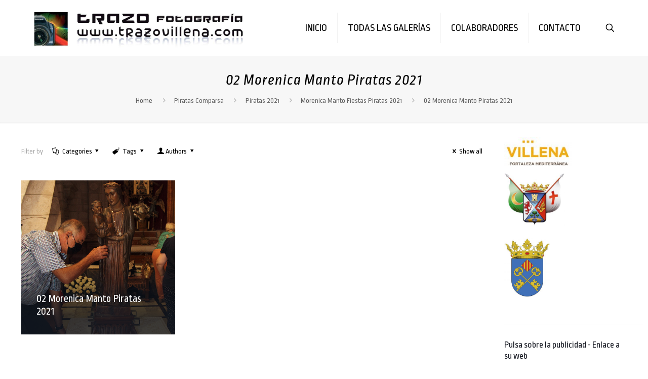

--- FILE ---
content_type: text/html; charset=UTF-8
request_url: https://trazovillena.com/category/piratas-comparsa/piratas-2021/morenica-manto-fiestas-piratas-2021/02-morenica-manto-piratas-2021/
body_size: 76249
content:
<!DOCTYPE html>
<html lang="es" class="no-js " itemscope itemtype="https://schema.org/WebPage" >

<head>

<meta charset="UTF-8" />
<meta name="description" content="Otro sitio realizado con WordPress"/>
<link rel="alternate" hreflang="es-ES" href="https://trazovillena.com/category/piratas-comparsa/piratas-2021/morenica-manto-fiestas-piratas-2021/02-morenica-manto-piratas-2021/"/>
<title>02 Morenica Manto Piratas 2021 &#8211; Fiestas, Moros y Cristianos, Tradiciones</title>
<meta name='robots' content='max-image-preview:large' />
<meta name="format-detection" content="telephone=no">
<meta name="viewport" content="width=device-width, initial-scale=1, maximum-scale=1" />
<link rel="shortcut icon" href="https://trazovillena.com/wp-content/uploads/2017/04/logo-cuadro-alta.jpg" type="image/x-icon" />
<link rel="apple-touch-icon" href="https://trazovillena.com/wp-content/uploads/2017/04/logo-cuadro-alta.jpg" />
<meta name="theme-color" content="#ffffff" media="(prefers-color-scheme: light)">
<meta name="theme-color" content="#ffffff" media="(prefers-color-scheme: dark)">
<link rel='dns-prefetch' href='//fonts.googleapis.com' />
<link rel="alternate" type="application/rss+xml" title="Fiestas, Moros y Cristianos, Tradiciones &raquo; Feed" href="https://trazovillena.com/feed/" />
<link rel="alternate" type="application/rss+xml" title="Fiestas, Moros y Cristianos, Tradiciones &raquo; Feed de los comentarios" href="https://trazovillena.com/comments/feed/" />
<link rel="alternate" type="application/rss+xml" title="Fiestas, Moros y Cristianos, Tradiciones &raquo; Categoría 02 Morenica Manto Piratas 2021 del feed" href="https://trazovillena.com/category/piratas-comparsa/piratas-2021/morenica-manto-fiestas-piratas-2021/02-morenica-manto-piratas-2021/feed/" />
<style id='wp-img-auto-sizes-contain-inline-css' type='text/css'>
img:is([sizes=auto i],[sizes^="auto," i]){contain-intrinsic-size:3000px 1500px}
/*# sourceURL=wp-img-auto-sizes-contain-inline-css */
</style>
<style id='wp-emoji-styles-inline-css' type='text/css'>

	img.wp-smiley, img.emoji {
		display: inline !important;
		border: none !important;
		box-shadow: none !important;
		height: 1em !important;
		width: 1em !important;
		margin: 0 0.07em !important;
		vertical-align: -0.1em !important;
		background: none !important;
		padding: 0 !important;
	}
/*# sourceURL=wp-emoji-styles-inline-css */
</style>
<link rel='stylesheet' id='contact-form-7-css' href='https://trazovillena.com/wp-content/plugins/contact-form-7/includes/css/styles.css?ver=6.1.4' type='text/css' media='all' />
<link rel='stylesheet' id='mfn-be-css' href='https://trazovillena.com/wp-content/themes/betheme/css/be.css?ver=26.4.0.3' type='text/css' media='all' />
<link rel='stylesheet' id='mfn-animations-css' href='https://trazovillena.com/wp-content/themes/betheme/assets/animations/animations.min.css?ver=26.4.0.3' type='text/css' media='all' />
<link rel='stylesheet' id='mfn-font-awesome-css' href='https://trazovillena.com/wp-content/themes/betheme/fonts/fontawesome/fontawesome.css?ver=26.4.0.3' type='text/css' media='all' />
<link rel='stylesheet' id='mfn-jplayer-css' href='https://trazovillena.com/wp-content/themes/betheme/assets/jplayer/css/jplayer.blue.monday.min.css?ver=26.4.0.3' type='text/css' media='all' />
<link rel='stylesheet' id='mfn-responsive-css' href='https://trazovillena.com/wp-content/themes/betheme/css/responsive.css?ver=26.4.0.3' type='text/css' media='all' />
<link rel='stylesheet' id='mfn-fonts-css' href='https://fonts.googleapis.com/css?family=Ropa+Sans%3A1%2C300%2C400%2C400italic%2C500%2C700%2C700italic%7CRoboto%3A1%2C300%2C400%2C400italic%2C500%2C700%2C700italic&#038;display=swap&#038;ver=6.9' type='text/css' media='all' />
<link rel='stylesheet' id='slb_core-css' href='https://trazovillena.com/wp-content/plugins/simple-lightbox/client/css/app.css?ver=2.9.4' type='text/css' media='all' />
<link rel='stylesheet' id='js_composer_front-css' href='https://trazovillena.com/wp-content/plugins/js_composer/assets/css/js_composer.min.css?ver=6.10.0' type='text/css' media='all' />
<style id='mfn-dynamic-inline-css' type='text/css'>
html{background-color:#ffffff}#Wrapper,#Content,.mfn-popup .mfn-popup-content,.mfn-off-canvas-sidebar .mfn-off-canvas-content-wrapper,.mfn-cart-holder,.mfn-header-login,#Top_bar .search_wrapper,#Top_bar .top_bar_right .mfn-live-search-box,.column_livesearch .mfn-live-search-wrapper,.column_livesearch .mfn-live-search-box{background-color:#ffffff}body:not(.template-slider) #Header{min-height:0px}body.header-below:not(.template-slider) #Header{padding-top:0px}#Footer .widgets_wrapper{padding:70px 0}body,button,span.date_label,.timeline_items li h3 span,input[type="submit"],input[type="reset"],input[type="button"],input[type="date"],input[type="text"],input[type="password"],input[type="tel"],input[type="email"],textarea,select,.offer_li .title h3,.mfn-menu-item-megamenu{font-family:"Ropa Sans",-apple-system,BlinkMacSystemFont,"Segoe UI",Roboto,Oxygen-Sans,Ubuntu,Cantarell,"Helvetica Neue",sans-serif}#menu > ul > li > a,a.action_button,#overlay-menu ul li a{font-family:"Ropa Sans",-apple-system,BlinkMacSystemFont,"Segoe UI",Roboto,Oxygen-Sans,Ubuntu,Cantarell,"Helvetica Neue",sans-serif}#Subheader .title{font-family:"Ropa Sans",-apple-system,BlinkMacSystemFont,"Segoe UI",Roboto,Oxygen-Sans,Ubuntu,Cantarell,"Helvetica Neue",sans-serif}h1,h2,h3,h4,.text-logo #logo{font-family:"Ropa Sans",-apple-system,BlinkMacSystemFont,"Segoe UI",Roboto,Oxygen-Sans,Ubuntu,Cantarell,"Helvetica Neue",sans-serif}h5,h6{font-family:"Ropa Sans",-apple-system,BlinkMacSystemFont,"Segoe UI",Roboto,Oxygen-Sans,Ubuntu,Cantarell,"Helvetica Neue",sans-serif}blockquote{font-family:"Roboto",-apple-system,BlinkMacSystemFont,"Segoe UI",Roboto,Oxygen-Sans,Ubuntu,Cantarell,"Helvetica Neue",sans-serif}.chart_box .chart .num,.counter .desc_wrapper .number-wrapper,.how_it_works .image .number,.pricing-box .plan-header .price,.quick_fact .number-wrapper,.woocommerce .product div.entry-summary .price{font-family:"Ropa Sans",-apple-system,BlinkMacSystemFont,"Segoe UI",Roboto,Oxygen-Sans,Ubuntu,Cantarell,"Helvetica Neue",sans-serif}body,.mfn-menu-item-megamenu{font-size:14px;line-height:25px;font-weight:400;letter-spacing:0px}.big{font-size:16px;line-height:28px;font-weight:400;letter-spacing:0px}#menu > ul > li > a,a.action_button,#overlay-menu ul li a{font-size:20px;font-weight:500;letter-spacing:0px}#overlay-menu ul li a{line-height:30px}#Subheader .title{font-size:30px;line-height:35px;font-weight:400;letter-spacing:1px;font-style:italic}h1,.text-logo #logo{font-size:48px;line-height:50px;font-weight:400;letter-spacing:0px}h2{font-size:30px;line-height:34px;font-weight:300;letter-spacing:0px}h3,.woocommerce ul.products li.product h3,.woocommerce #customer_login h2{font-size:25px;line-height:29px;font-weight:300;letter-spacing:0px}h4,.woocommerce .woocommerce-order-details__title,.woocommerce .wc-bacs-bank-details-heading,.woocommerce .woocommerce-customer-details h2{font-size:21px;line-height:25px;font-weight:500;letter-spacing:0px}h5{font-size:15px;line-height:25px;font-weight:700;letter-spacing:0px}h6{font-size:14px;line-height:25px;font-weight:400;letter-spacing:0px}#Intro .intro-title{font-size:70px;line-height:70px;font-weight:400;letter-spacing:0px}@media only screen and (min-width:768px) and (max-width:959px){body,.mfn-menu-item-megamenu{font-size:13px;line-height:21px;font-weight:400;letter-spacing:0px}.big{font-size:14px;line-height:24px;font-weight:400;letter-spacing:0px}#menu > ul > li > a,a.action_button,#overlay-menu ul li a{font-size:17px;font-weight:500;letter-spacing:0px}#overlay-menu ul li a{line-height:25.5px}#Subheader .title{font-size:26px;line-height:30px;font-weight:400;letter-spacing:1px;font-style:italic}h1,.text-logo #logo{font-size:41px;line-height:43px;font-weight:400;letter-spacing:0px}h2{font-size:26px;line-height:29px;font-weight:300;letter-spacing:0px}h3,.woocommerce ul.products li.product h3,.woocommerce #customer_login h2{font-size:21px;line-height:25px;font-weight:300;letter-spacing:0px}h4,.woocommerce .woocommerce-order-details__title,.woocommerce .wc-bacs-bank-details-heading,.woocommerce .woocommerce-customer-details h2{font-size:18px;line-height:21px;font-weight:500;letter-spacing:0px}h5{font-size:13px;line-height:21px;font-weight:700;letter-spacing:0px}h6{font-size:13px;line-height:21px;font-weight:400;letter-spacing:0px}#Intro .intro-title{font-size:60px;line-height:60px;font-weight:400;letter-spacing:0px}blockquote{font-size:15px}.chart_box .chart .num{font-size:45px;line-height:45px}.counter .desc_wrapper .number-wrapper{font-size:45px;line-height:45px}.counter .desc_wrapper .title{font-size:14px;line-height:18px}.faq .question .title{font-size:14px}.fancy_heading .title{font-size:38px;line-height:38px}.offer .offer_li .desc_wrapper .title h3{font-size:32px;line-height:32px}.offer_thumb_ul li.offer_thumb_li .desc_wrapper .title h3{font-size:32px;line-height:32px}.pricing-box .plan-header h2{font-size:27px;line-height:27px}.pricing-box .plan-header .price > span{font-size:40px;line-height:40px}.pricing-box .plan-header .price sup.currency{font-size:18px;line-height:18px}.pricing-box .plan-header .price sup.period{font-size:14px;line-height:14px}.quick_fact .number{font-size:80px;line-height:80px}.trailer_box .desc h2{font-size:27px;line-height:27px}.widget > h3{font-size:17px;line-height:20px}}@media only screen and (min-width:480px) and (max-width:767px){body,.mfn-menu-item-megamenu{font-size:13px;line-height:19px;font-weight:400;letter-spacing:0px}.big{font-size:13px;line-height:21px;font-weight:400;letter-spacing:0px}#menu > ul > li > a,a.action_button,#overlay-menu ul li a{font-size:15px;font-weight:500;letter-spacing:0px}#overlay-menu ul li a{line-height:22.5px}#Subheader .title{font-size:23px;line-height:26px;font-weight:400;letter-spacing:1px;font-style:italic}h1,.text-logo #logo{font-size:36px;line-height:38px;font-weight:400;letter-spacing:0px}h2{font-size:23px;line-height:26px;font-weight:300;letter-spacing:0px}h3,.woocommerce ul.products li.product h3,.woocommerce #customer_login h2{font-size:19px;line-height:22px;font-weight:300;letter-spacing:0px}h4,.woocommerce .woocommerce-order-details__title,.woocommerce .wc-bacs-bank-details-heading,.woocommerce .woocommerce-customer-details h2{font-size:16px;line-height:19px;font-weight:500;letter-spacing:0px}h5{font-size:13px;line-height:19px;font-weight:700;letter-spacing:0px}h6{font-size:13px;line-height:19px;font-weight:400;letter-spacing:0px}#Intro .intro-title{font-size:53px;line-height:53px;font-weight:400;letter-spacing:0px}blockquote{font-size:14px}.chart_box .chart .num{font-size:40px;line-height:40px}.counter .desc_wrapper .number-wrapper{font-size:40px;line-height:40px}.counter .desc_wrapper .title{font-size:13px;line-height:16px}.faq .question .title{font-size:13px}.fancy_heading .title{font-size:34px;line-height:34px}.offer .offer_li .desc_wrapper .title h3{font-size:28px;line-height:28px}.offer_thumb_ul li.offer_thumb_li .desc_wrapper .title h3{font-size:28px;line-height:28px}.pricing-box .plan-header h2{font-size:24px;line-height:24px}.pricing-box .plan-header .price > span{font-size:34px;line-height:34px}.pricing-box .plan-header .price sup.currency{font-size:16px;line-height:16px}.pricing-box .plan-header .price sup.period{font-size:13px;line-height:13px}.quick_fact .number{font-size:70px;line-height:70px}.trailer_box .desc h2{font-size:24px;line-height:24px}.widget > h3{font-size:16px;line-height:19px}}@media only screen and (max-width:479px){body,.mfn-menu-item-megamenu{font-size:13px;line-height:19px;font-weight:400;letter-spacing:0px}.big{font-size:13px;line-height:19px;font-weight:400;letter-spacing:0px}#menu > ul > li > a,a.action_button,#overlay-menu ul li a{font-size:13px;font-weight:500;letter-spacing:0px}#overlay-menu ul li a{line-height:19.5px}#Subheader .title{font-size:18px;line-height:21px;font-weight:400;letter-spacing:1px;font-style:italic}h1,.text-logo #logo{font-size:29px;line-height:30px;font-weight:400;letter-spacing:0px}h2{font-size:18px;line-height:20px;font-weight:300;letter-spacing:0px}h3,.woocommerce ul.products li.product h3,.woocommerce #customer_login h2{font-size:15px;line-height:19px;font-weight:300;letter-spacing:0px}h4,.woocommerce .woocommerce-order-details__title,.woocommerce .wc-bacs-bank-details-heading,.woocommerce .woocommerce-customer-details h2{font-size:13px;line-height:19px;font-weight:500;letter-spacing:0px}h5{font-size:13px;line-height:19px;font-weight:700;letter-spacing:0px}h6{font-size:13px;line-height:19px;font-weight:400;letter-spacing:0px}#Intro .intro-title{font-size:42px;line-height:42px;font-weight:400;letter-spacing:0px}blockquote{font-size:13px}.chart_box .chart .num{font-size:35px;line-height:35px}.counter .desc_wrapper .number-wrapper{font-size:35px;line-height:35px}.counter .desc_wrapper .title{font-size:13px;line-height:26px}.faq .question .title{font-size:13px}.fancy_heading .title{font-size:30px;line-height:30px}.offer .offer_li .desc_wrapper .title h3{font-size:26px;line-height:26px}.offer_thumb_ul li.offer_thumb_li .desc_wrapper .title h3{font-size:26px;line-height:26px}.pricing-box .plan-header h2{font-size:21px;line-height:21px}.pricing-box .plan-header .price > span{font-size:32px;line-height:32px}.pricing-box .plan-header .price sup.currency{font-size:14px;line-height:14px}.pricing-box .plan-header .price sup.period{font-size:13px;line-height:13px}.quick_fact .number{font-size:60px;line-height:60px}.trailer_box .desc h2{font-size:21px;line-height:21px}.widget > h3{font-size:15px;line-height:18px}}.with_aside .sidebar.columns{width:23%}.with_aside .sections_group{width:77%}.aside_both .sidebar.columns{width:18%}.aside_both .sidebar.sidebar-1{margin-left:-82%}.aside_both .sections_group{width:64%;margin-left:18%}@media only screen and (min-width:1240px){#Wrapper,.with_aside .content_wrapper{max-width:1240px}.section_wrapper,.container{max-width:1220px}.layout-boxed.header-boxed #Top_bar.is-sticky{max-width:1240px}}@media only screen and (max-width:767px){.section_wrapper,.container,.four.columns .widget-area{max-width:770px !important}}  .button-default .button,.button-flat .button,.button-round .button{background-color:#f7f7f7;color:#747474}.button-stroke .button{border-color:#f7f7f7;color:#747474}.button-stroke .button:hover{background-color:#f7f7f7;color:#fff}.button-default .button_theme,.button-default button,.button-default input[type="button"],.button-default input[type="reset"],.button-default input[type="submit"],.button-flat .button_theme,.button-flat button,.button-flat input[type="button"],.button-flat input[type="reset"],.button-flat input[type="submit"],.button-round .button_theme,.button-round button,.button-round input[type="button"],.button-round input[type="reset"],.button-round input[type="submit"],.woocommerce #respond input#submit,.woocommerce a.button:not(.default),.woocommerce button.button,.woocommerce input.button,.woocommerce #respond input#submit:hover,.woocommerce a.button:hover,.woocommerce button.button:hover,.woocommerce input.button:hover{color:#ffffff}.button-default #respond input#submit.alt.disabled,.button-default #respond input#submit.alt.disabled:hover,.button-default #respond input#submit.alt:disabled,.button-default #respond input#submit.alt:disabled:hover,.button-default #respond input#submit.alt:disabled[disabled],.button-default #respond input#submit.alt:disabled[disabled]:hover,.button-default a.button.alt.disabled,.button-default a.button.alt.disabled:hover,.button-default a.button.alt:disabled,.button-default a.button.alt:disabled:hover,.button-default a.button.alt:disabled[disabled],.button-default a.button.alt:disabled[disabled]:hover,.button-default button.button.alt.disabled,.button-default button.button.alt.disabled:hover,.button-default button.button.alt:disabled,.button-default button.button.alt:disabled:hover,.button-default button.button.alt:disabled[disabled],.button-default button.button.alt:disabled[disabled]:hover,.button-default input.button.alt.disabled,.button-default input.button.alt.disabled:hover,.button-default input.button.alt:disabled,.button-default input.button.alt:disabled:hover,.button-default input.button.alt:disabled[disabled],.button-default input.button.alt:disabled[disabled]:hover,.button-default #respond input#submit.alt,.button-default a.button.alt,.button-default button.button.alt,.button-default input.button.alt,.button-default #respond input#submit.alt:hover,.button-default a.button.alt:hover,.button-default button.button.alt:hover,.button-default input.button.alt:hover,.button-flat #respond input#submit.alt.disabled,.button-flat #respond input#submit.alt.disabled:hover,.button-flat #respond input#submit.alt:disabled,.button-flat #respond input#submit.alt:disabled:hover,.button-flat #respond input#submit.alt:disabled[disabled],.button-flat #respond input#submit.alt:disabled[disabled]:hover,.button-flat a.button.alt.disabled,.button-flat a.button.alt.disabled:hover,.button-flat a.button.alt:disabled,.button-flat a.button.alt:disabled:hover,.button-flat a.button.alt:disabled[disabled],.button-flat a.button.alt:disabled[disabled]:hover,.button-flat button.button.alt.disabled,.button-flat button.button.alt.disabled:hover,.button-flat button.button.alt:disabled,.button-flat button.button.alt:disabled:hover,.button-flat button.button.alt:disabled[disabled],.button-flat button.button.alt:disabled[disabled]:hover,.button-flat input.button.alt.disabled,.button-flat input.button.alt.disabled:hover,.button-flat input.button.alt:disabled,.button-flat input.button.alt:disabled:hover,.button-flat input.button.alt:disabled[disabled],.button-flat input.button.alt:disabled[disabled]:hover,.button-flat #respond input#submit.alt,.button-flat a.button.alt,.button-flat button.button.alt,.button-flat input.button.alt,.button-flat #respond input#submit.alt:hover,.button-flat a.button.alt:hover,.button-flat button.button.alt:hover,.button-flat input.button.alt:hover,.button-round #respond input#submit.alt.disabled,.button-round #respond input#submit.alt.disabled:hover,.button-round #respond input#submit.alt:disabled,.button-round #respond input#submit.alt:disabled:hover,.button-round #respond input#submit.alt:disabled[disabled],.button-round #respond input#submit.alt:disabled[disabled]:hover,.button-round a.button.alt.disabled,.button-round a.button.alt.disabled:hover,.button-round a.button.alt:disabled,.button-round a.button.alt:disabled:hover,.button-round a.button.alt:disabled[disabled],.button-round a.button.alt:disabled[disabled]:hover,.button-round button.button.alt.disabled,.button-round button.button.alt.disabled:hover,.button-round button.button.alt:disabled,.button-round button.button.alt:disabled:hover,.button-round button.button.alt:disabled[disabled],.button-round button.button.alt:disabled[disabled]:hover,.button-round input.button.alt.disabled,.button-round input.button.alt.disabled:hover,.button-round input.button.alt:disabled,.button-round input.button.alt:disabled:hover,.button-round input.button.alt:disabled[disabled],.button-round input.button.alt:disabled[disabled]:hover,.button-round #respond input#submit.alt,.button-round a.button.alt,.button-round button.button.alt,.button-round input.button.alt,.button-round #respond input#submit.alt:hover,.button-round a.button.alt:hover,.button-round button.button.alt:hover,.button-round input.button.alt:hover{background-color:#0095eb;color:#ffffff}.button-stroke.woocommerce a.button:not(.default),.button-stroke .woocommerce a.button:not(.default),.button-stroke #respond input#submit.alt.disabled,.button-stroke #respond input#submit.alt.disabled:hover,.button-stroke #respond input#submit.alt:disabled,.button-stroke #respond input#submit.alt:disabled:hover,.button-stroke #respond input#submit.alt:disabled[disabled],.button-stroke #respond input#submit.alt:disabled[disabled]:hover,.button-stroke a.button.alt.disabled,.button-stroke a.button.alt.disabled:hover,.button-stroke a.button.alt:disabled,.button-stroke a.button.alt:disabled:hover,.button-stroke a.button.alt:disabled[disabled],.button-stroke a.button.alt:disabled[disabled]:hover,.button-stroke button.button.alt.disabled,.button-stroke button.button.alt.disabled:hover,.button-stroke button.button.alt:disabled,.button-stroke button.button.alt:disabled:hover,.button-stroke button.button.alt:disabled[disabled],.button-stroke button.button.alt:disabled[disabled]:hover,.button-stroke input.button.alt.disabled,.button-stroke input.button.alt.disabled:hover,.button-stroke input.button.alt:disabled,.button-stroke input.button.alt:disabled:hover,.button-stroke input.button.alt:disabled[disabled],.button-stroke input.button.alt:disabled[disabled]:hover,.button-stroke #respond input#submit.alt,.button-stroke a.button.alt,.button-stroke button.button.alt,.button-stroke input.button.alt{border-color:#0095eb;background:none;color:#0095eb}.button-stroke.woocommerce a.button:not(.default):hover,.button-stroke .woocommerce a.button:not(.default):hover,.button-stroke #respond input#submit.alt:hover,.button-stroke a.button.alt:hover,.button-stroke button.button.alt:hover,.button-stroke input.button.alt:hover,.button-stroke a.action_button:hover{background-color:#0095eb;color:#ffffff}.action_button,.action_button:hover{background-color:#0089f7;color:#ffffff}.button-stroke a.action_button{border-color:#0089f7}.footer_button{color:#65666C!important;background-color:transparent;box-shadow:none!important}.footer_button:after{display:none!important}.button-custom.woocommerce .button,.button-custom .button,.button-custom .action_button,.button-custom .footer_button,.button-custom button,.button-custom button.button,.button-custom input[type="button"],.button-custom input[type="reset"],.button-custom input[type="submit"],.button-custom .woocommerce #respond input#submit,.button-custom .woocommerce a.button,.button-custom .woocommerce button.button,.button-custom .woocommerce input.button{font-family:Roboto;font-size:14px;line-height:14px;font-weight:400;letter-spacing:0px;padding:12px 20px 12px 20px;border-width:0px;border-radius:0px}body.button-custom .button{color:#626262;background-color:#dbdddf;border-color:transparent}body.button-custom .button:hover{color:#626262;background-color:#d3d3d3;border-color:transparent}.button-custom .button_theme,.button-custom button,.button-custom input[type="button"],.button-custom input[type="reset"],.button-custom input[type="submit"],.button-custom .woocommerce #respond input#submit,body.button-custom.woocommerce a.button:not(.default),.button-custom .woocommerce button.button,.button-custom .woocommerce input.button{color:#ffffff;background-color:#0095eb;border-color:transparent}.button-custom .button_theme:hover,.button-custom button:hover,.button-custom input[type="button"]:hover,.button-custom input[type="reset"]:hover,.button-custom input[type="submit"]:hover,.button-custom .woocommerce #respond input#submit:hover,body.button-custom.woocommerce a.button:not(.default):hover,.button-custom .woocommerce button.button:hover,.button-custom .woocommerce input.button:hover{color:#ffffff;background-color:#007cc3;border-color:transparent}body.button-custom .action_button{color:#626262;background-color:#dbdddf;border-color:transparent}body.button-custom .action_button:hover{color:#626262;background-color:#d3d3d3;border-color:transparent}.button-custom #respond input#submit.alt.disabled,.button-custom #respond input#submit.alt.disabled:hover,.button-custom #respond input#submit.alt:disabled,.button-custom #respond input#submit.alt:disabled:hover,.button-custom #respond input#submit.alt:disabled[disabled],.button-custom #respond input#submit.alt:disabled[disabled]:hover,.button-custom a.button.alt.disabled,.button-custom a.button.alt.disabled:hover,.button-custom a.button.alt:disabled,.button-custom a.button.alt:disabled:hover,.button-custom a.button.alt:disabled[disabled],.button-custom a.button.alt:disabled[disabled]:hover,.button-custom button.button.alt.disabled,.button-custom button.button.alt.disabled:hover,.button-custom button.button.alt:disabled,.button-custom button.button.alt:disabled:hover,.button-custom button.button.alt:disabled[disabled],.button-custom button.button.alt:disabled[disabled]:hover,.button-custom input.button.alt.disabled,.button-custom input.button.alt.disabled:hover,.button-custom input.button.alt:disabled,.button-custom input.button.alt:disabled:hover,.button-custom input.button.alt:disabled[disabled],.button-custom input.button.alt:disabled[disabled]:hover,.button-custom #respond input#submit.alt,.button-custom a.button.alt,.button-custom button.button.alt,.button-custom input.button.alt{line-height:14px;padding:12px 20px 12px 20px;color:#ffffff;background-color:#0095eb;font-family:Roboto;font-size:14px;font-weight:400;letter-spacing:0px;border-width:0px;border-radius:0px}.button-custom #respond input#submit.alt:hover,.button-custom a.button.alt:hover,.button-custom button.button.alt:hover,.button-custom input.button.alt:hover,.button-custom a.action_button:hover{color:#ffffff;background-color:#007cc3}#Top_bar #logo,.header-fixed #Top_bar #logo,.header-plain #Top_bar #logo,.header-transparent #Top_bar #logo{height:80px;line-height:80px;padding:15px 0}.logo-overflow #Top_bar:not(.is-sticky) .logo{height:110px}#Top_bar .menu > li > a{padding:25px 0}.menu-highlight:not(.header-creative) #Top_bar .menu > li > a{margin:30px 0}.header-plain:not(.menu-highlight) #Top_bar .menu > li > a span:not(.description){line-height:110px}.header-fixed #Top_bar .menu > li > a{padding:40px 0}@media only screen and (max-width:767px){.mobile-header-mini #Top_bar #logo{height:50px!important;line-height:50px!important;margin:5px 0}}#Top_bar #logo img.svg{width:100px}.image_frame,.wp-caption{border-width:0px}.alert{border-radius:0px}#Top_bar .top_bar_right .top-bar-right-input input{width:200px}.mfn-live-search-box .mfn-live-search-list{max-height:300px}#Side_slide{right:-250px;width:250px}#Side_slide.left{left:-250px}.blog-teaser li .desc-wrapper .desc{background-position-y:-1px}@media only screen and ( max-width:767px ){}@media only screen and (min-width:1240px){body:not(.header-simple) #Top_bar #menu{display:block!important}.tr-menu #Top_bar #menu{background:none!important}#Top_bar .menu > li > ul.mfn-megamenu > li{float:left}#Top_bar .menu > li > ul.mfn-megamenu > li.mfn-megamenu-cols-1{width:100%}#Top_bar .menu > li > ul.mfn-megamenu > li.mfn-megamenu-cols-2{width:50%}#Top_bar .menu > li > ul.mfn-megamenu > li.mfn-megamenu-cols-3{width:33.33%}#Top_bar .menu > li > ul.mfn-megamenu > li.mfn-megamenu-cols-4{width:25%}#Top_bar .menu > li > ul.mfn-megamenu > li.mfn-megamenu-cols-5{width:20%}#Top_bar .menu > li > ul.mfn-megamenu > li.mfn-megamenu-cols-6{width:16.66%}#Top_bar .menu > li > ul.mfn-megamenu > li > ul{display:block!important;position:inherit;left:auto;top:auto;border-width:0 1px 0 0}#Top_bar .menu > li > ul.mfn-megamenu > li:last-child > ul{border:0}#Top_bar .menu > li > ul.mfn-megamenu > li > ul li{width:auto}#Top_bar .menu > li > ul.mfn-megamenu a.mfn-megamenu-title{text-transform:uppercase;font-weight:400;background:none}#Top_bar .menu > li > ul.mfn-megamenu a .menu-arrow{display:none}.menuo-right #Top_bar .menu > li > ul.mfn-megamenu{left:0;width:98%!important;margin:0 1%;padding:20px 0}.menuo-right #Top_bar .menu > li > ul.mfn-megamenu-bg{box-sizing:border-box}#Top_bar .menu > li > ul.mfn-megamenu-bg{padding:20px 166px 20px 20px;background-repeat:no-repeat;background-position:right bottom}.rtl #Top_bar .menu > li > ul.mfn-megamenu-bg{padding-left:166px;padding-right:20px;background-position:left bottom}#Top_bar .menu > li > ul.mfn-megamenu-bg > li{background:none}#Top_bar .menu > li > ul.mfn-megamenu-bg > li a{border:none}#Top_bar .menu > li > ul.mfn-megamenu-bg > li > ul{background:none!important;-webkit-box-shadow:0 0 0 0;-moz-box-shadow:0 0 0 0;box-shadow:0 0 0 0}.mm-vertical #Top_bar .container{position:relative}.mm-vertical #Top_bar .top_bar_left{position:static}.mm-vertical #Top_bar .menu > li ul{box-shadow:0 0 0 0 transparent!important;background-image:none}.mm-vertical #Top_bar .menu > li > ul.mfn-megamenu{padding:20px 0}.mm-vertical.header-plain #Top_bar .menu > li > ul.mfn-megamenu{width:100%!important;margin:0}.mm-vertical #Top_bar .menu > li > ul.mfn-megamenu > li{display:table-cell;float:none!important;width:10%;padding:0 15px;border-right:1px solid rgba(0,0,0,0.05)}.mm-vertical #Top_bar .menu > li > ul.mfn-megamenu > li:last-child{border-right-width:0}.mm-vertical #Top_bar .menu > li > ul.mfn-megamenu > li.hide-border{border-right-width:0}.mm-vertical #Top_bar .menu > li > ul.mfn-megamenu > li a{border-bottom-width:0;padding:9px 15px;line-height:120%}.mm-vertical #Top_bar .menu > li > ul.mfn-megamenu a.mfn-megamenu-title{font-weight:700}.rtl .mm-vertical #Top_bar .menu > li > ul.mfn-megamenu > li:first-child{border-right-width:0}.rtl .mm-vertical #Top_bar .menu > li > ul.mfn-megamenu > li:last-child{border-right-width:1px}body.header-shop #Top_bar #menu{display:flex!important}.header-shop #Top_bar.is-sticky .top_bar_row_second{display:none}.header-plain:not(.menuo-right) #Header .top_bar_left{width:auto!important}.header-stack.header-center #Top_bar #menu{display:inline-block!important}.header-simple #Top_bar #menu{display:none;height:auto;width:300px;bottom:auto;top:100%;right:1px;position:absolute;margin:0}.header-simple #Header a.responsive-menu-toggle{display:block;right:10px}.header-simple #Top_bar #menu > ul{width:100%;float:left}.header-simple #Top_bar #menu ul li{width:100%;padding-bottom:0;border-right:0;position:relative}.header-simple #Top_bar #menu ul li a{padding:0 20px;margin:0;display:block;height:auto;line-height:normal;border:none}.header-simple #Top_bar #menu ul li a:not(.menu-toggle):after{display:none}.header-simple #Top_bar #menu ul li a span{border:none;line-height:44px;display:inline;padding:0}.header-simple #Top_bar #menu ul li.submenu .menu-toggle{display:block;position:absolute;right:0;top:0;width:44px;height:44px;line-height:44px;font-size:30px;font-weight:300;text-align:center;cursor:pointer;color:#444;opacity:0.33;transform:unset}.header-simple #Top_bar #menu ul li.submenu .menu-toggle:after{content:"+";position:static}.header-simple #Top_bar #menu ul li.hover > .menu-toggle:after{content:"-"}.header-simple #Top_bar #menu ul li.hover a{border-bottom:0}.header-simple #Top_bar #menu ul.mfn-megamenu li .menu-toggle{display:none}.header-simple #Top_bar #menu ul li ul{position:relative!important;left:0!important;top:0;padding:0;margin:0!important;width:auto!important;background-image:none}.header-simple #Top_bar #menu ul li ul li{width:100%!important;display:block;padding:0}.header-simple #Top_bar #menu ul li ul li a{padding:0 20px 0 30px}.header-simple #Top_bar #menu ul li ul li a .menu-arrow{display:none}.header-simple #Top_bar #menu ul li ul li a span{padding:0}.header-simple #Top_bar #menu ul li ul li a span:after{display:none!important}.header-simple #Top_bar .menu > li > ul.mfn-megamenu a.mfn-megamenu-title{text-transform:uppercase;font-weight:400}.header-simple #Top_bar .menu > li > ul.mfn-megamenu > li > ul{display:block!important;position:inherit;left:auto;top:auto}.header-simple #Top_bar #menu ul li ul li ul{border-left:0!important;padding:0;top:0}.header-simple #Top_bar #menu ul li ul li ul li a{padding:0 20px 0 40px}.rtl.header-simple #Top_bar #menu{left:1px;right:auto}.rtl.header-simple #Top_bar a.responsive-menu-toggle{left:10px;right:auto}.rtl.header-simple #Top_bar #menu ul li.submenu .menu-toggle{left:0;right:auto}.rtl.header-simple #Top_bar #menu ul li ul{left:auto!important;right:0!important}.rtl.header-simple #Top_bar #menu ul li ul li a{padding:0 30px 0 20px}.rtl.header-simple #Top_bar #menu ul li ul li ul li a{padding:0 40px 0 20px}.menu-highlight #Top_bar .menu > li{margin:0 2px}.menu-highlight:not(.header-creative) #Top_bar .menu > li > a{padding:0;-webkit-border-radius:5px;border-radius:5px}.menu-highlight #Top_bar .menu > li > a:after{display:none}.menu-highlight #Top_bar .menu > li > a span:not(.description){line-height:50px}.menu-highlight #Top_bar .menu > li > a span.description{display:none}.menu-highlight.header-stack #Top_bar .menu > li > a{margin:10px 0!important}.menu-highlight.header-stack #Top_bar .menu > li > a span:not(.description){line-height:40px}.menu-highlight.header-simple #Top_bar #menu ul li,.menu-highlight.header-creative #Top_bar #menu ul li{margin:0}.menu-highlight.header-simple #Top_bar #menu ul li > a,.menu-highlight.header-creative #Top_bar #menu ul li > a{-webkit-border-radius:0;border-radius:0}.menu-highlight:not(.header-fixed):not(.header-simple) #Top_bar.is-sticky .menu > li > a{margin:10px 0!important;padding:5px 0!important}.menu-highlight:not(.header-fixed):not(.header-simple) #Top_bar.is-sticky .menu > li > a span{line-height:30px!important}.header-modern.menu-highlight.menuo-right .menu_wrapper{margin-right:20px}.menu-line-below #Top_bar .menu > li > a:after{top:auto;bottom:-4px}.menu-line-below #Top_bar.is-sticky .menu > li > a:after{top:auto;bottom:-4px}.menu-line-below-80 #Top_bar:not(.is-sticky) .menu > li > a:after{height:4px;left:10%;top:50%;margin-top:20px;width:80%}.menu-line-below-80-1 #Top_bar:not(.is-sticky) .menu > li > a:after{height:1px;left:10%;top:50%;margin-top:20px;width:80%}.menu-link-color #Top_bar .menu > li > a:not(.menu-toggle):after{display:none!important}.menu-arrow-top #Top_bar .menu > li > a:after{background:none repeat scroll 0 0 rgba(0,0,0,0)!important;border-color:#ccc transparent transparent;border-style:solid;border-width:7px 7px 0;display:block;height:0;left:50%;margin-left:-7px;top:0!important;width:0}.menu-arrow-top #Top_bar.is-sticky .menu > li > a:after{top:0!important}.menu-arrow-bottom #Top_bar .menu > li > a:after{background:none!important;border-color:transparent transparent #ccc;border-style:solid;border-width:0 7px 7px;display:block;height:0;left:50%;margin-left:-7px;top:auto;bottom:0;width:0}.menu-arrow-bottom #Top_bar.is-sticky .menu > li > a:after{top:auto;bottom:0}.menuo-no-borders #Top_bar .menu > li > a span{border-width:0!important}.menuo-no-borders #Header_creative #Top_bar .menu > li > a span{border-bottom-width:0}.menuo-no-borders.header-plain #Top_bar a#header_cart,.menuo-no-borders.header-plain #Top_bar a#search_button,.menuo-no-borders.header-plain #Top_bar .wpml-languages,.menuo-no-borders.header-plain #Top_bar a.action_button{border-width:0}.menuo-right #Top_bar .menu_wrapper{float:right}.menuo-right.header-stack:not(.header-center) #Top_bar .menu_wrapper{margin-right:150px}body.header-creative{padding-left:50px}body.header-creative.header-open{padding-left:250px}body.error404,body.under-construction,body.template-blank,body.under-construction.header-rtl.header-creative.header-open{padding-left:0!important;padding-right:0!important}.header-creative.footer-fixed #Footer,.header-creative.footer-sliding #Footer,.header-creative.footer-stick #Footer.is-sticky{box-sizing:border-box;padding-left:50px}.header-open.footer-fixed #Footer,.header-open.footer-sliding #Footer,.header-creative.footer-stick #Footer.is-sticky{padding-left:250px}.header-rtl.header-creative.footer-fixed #Footer,.header-rtl.header-creative.footer-sliding #Footer,.header-rtl.header-creative.footer-stick #Footer.is-sticky{padding-left:0;padding-right:50px}.header-rtl.header-open.footer-fixed #Footer,.header-rtl.header-open.footer-sliding #Footer,.header-rtl.header-creative.footer-stick #Footer.is-sticky{padding-right:250px}#Header_creative{background-color:#fff;position:fixed;width:250px;height:100%;left:-200px;top:0;z-index:9002;-webkit-box-shadow:2px 0 4px 2px rgba(0,0,0,.15);box-shadow:2px 0 4px 2px rgba(0,0,0,.15)}#Header_creative .container{width:100%}#Header_creative .creative-wrapper{opacity:0;margin-right:50px}#Header_creative a.creative-menu-toggle{display:block;width:34px;height:34px;line-height:34px;font-size:22px;text-align:center;position:absolute;top:10px;right:8px;border-radius:3px}.admin-bar #Header_creative a.creative-menu-toggle{top:42px}#Header_creative #Top_bar{position:static;width:100%}#Header_creative #Top_bar .top_bar_left{width:100%!important;float:none}#Header_creative #Top_bar .logo{float:none;text-align:center;margin:15px 0}#Header_creative #Top_bar #menu{background-color:transparent}#Header_creative #Top_bar .menu_wrapper{float:none;margin:0 0 30px}#Header_creative #Top_bar .menu > li{width:100%;float:none;position:relative}#Header_creative #Top_bar .menu > li > a{padding:0;text-align:center}#Header_creative #Top_bar .menu > li > a:after{display:none}#Header_creative #Top_bar .menu > li > a span{border-right:0;border-bottom-width:1px;line-height:38px}#Header_creative #Top_bar .menu li ul{left:100%;right:auto;top:0;box-shadow:2px 2px 2px 0 rgba(0,0,0,0.03);-webkit-box-shadow:2px 2px 2px 0 rgba(0,0,0,0.03)}#Header_creative #Top_bar .menu > li > ul.mfn-megamenu{margin:0;width:700px!important}#Header_creative #Top_bar .menu > li > ul.mfn-megamenu > li > ul{left:0}#Header_creative #Top_bar .menu li ul li a{padding-top:9px;padding-bottom:8px}#Header_creative #Top_bar .menu li ul li ul{top:0}#Header_creative #Top_bar .menu > li > a span.description{display:block;font-size:13px;line-height:28px!important;clear:both}.menuo-arrows #Top_bar .menu > li.submenu > a > span:after{content:unset!important}#Header_creative #Top_bar .top_bar_right{width:100%!important;float:left;height:auto;margin-bottom:35px;text-align:center;padding:0 20px;top:0;-webkit-box-sizing:border-box;-moz-box-sizing:border-box;box-sizing:border-box}#Header_creative #Top_bar .top_bar_right:before{content:none}#Header_creative #Top_bar .top_bar_right .top_bar_right_wrapper{flex-wrap:wrap;justify-content:center}#Header_creative #Top_bar .top_bar_right .top-bar-right-icon,#Header_creative #Top_bar .top_bar_right .wpml-languages,#Header_creative #Top_bar .top_bar_right .top-bar-right-button,#Header_creative #Top_bar .top_bar_right .top-bar-right-input{min-height:30px;margin:5px}#Header_creative #Top_bar .search_wrapper{left:100%;top:auto}#Header_creative #Top_bar .banner_wrapper{display:block;text-align:center}#Header_creative #Top_bar .banner_wrapper img{max-width:100%;height:auto;display:inline-block}#Header_creative #Action_bar{display:none;position:absolute;bottom:0;top:auto;clear:both;padding:0 20px;box-sizing:border-box}#Header_creative #Action_bar .contact_details{width:100%;text-align:center;margin-bottom:20px}#Header_creative #Action_bar .contact_details li{padding:0}#Header_creative #Action_bar .social{float:none;text-align:center;padding:5px 0 15px}#Header_creative #Action_bar .social li{margin-bottom:2px}#Header_creative #Action_bar .social-menu{float:none;text-align:center}#Header_creative #Action_bar .social-menu li{border-color:rgba(0,0,0,.1)}#Header_creative .social li a{color:rgba(0,0,0,.5)}#Header_creative .social li a:hover{color:#000}#Header_creative .creative-social{position:absolute;bottom:10px;right:0;width:50px}#Header_creative .creative-social li{display:block;float:none;width:100%;text-align:center;margin-bottom:5px}.header-creative .fixed-nav.fixed-nav-prev{margin-left:50px}.header-creative.header-open .fixed-nav.fixed-nav-prev{margin-left:250px}.menuo-last #Header_creative #Top_bar .menu li.last ul{top:auto;bottom:0}.header-open #Header_creative{left:0}.header-open #Header_creative .creative-wrapper{opacity:1;margin:0!important}.header-open #Header_creative .creative-menu-toggle,.header-open #Header_creative .creative-social{display:none}.header-open #Header_creative #Action_bar{display:block}body.header-rtl.header-creative{padding-left:0;padding-right:50px}.header-rtl #Header_creative{left:auto;right:-200px}.header-rtl #Header_creative .creative-wrapper{margin-left:50px;margin-right:0}.header-rtl #Header_creative a.creative-menu-toggle{left:8px;right:auto}.header-rtl #Header_creative .creative-social{left:0;right:auto}.header-rtl #Footer #back_to_top.sticky{right:125px}.header-rtl #popup_contact{right:70px}.header-rtl #Header_creative #Top_bar .menu li ul{left:auto;right:100%}.header-rtl #Header_creative #Top_bar .search_wrapper{left:auto;right:100%}.header-rtl .fixed-nav.fixed-nav-prev{margin-left:0!important}.header-rtl .fixed-nav.fixed-nav-next{margin-right:50px}body.header-rtl.header-creative.header-open{padding-left:0;padding-right:250px!important}.header-rtl.header-open #Header_creative{left:auto;right:0}.header-rtl.header-open #Footer #back_to_top.sticky{right:325px}.header-rtl.header-open #popup_contact{right:270px}.header-rtl.header-open .fixed-nav.fixed-nav-next{margin-right:250px}#Header_creative.active{left:-1px}.header-rtl #Header_creative.active{left:auto;right:-1px}#Header_creative.active .creative-wrapper{opacity:1;margin:0}.header-creative .vc_row[data-vc-full-width]{padding-left:50px}.header-creative.header-open .vc_row[data-vc-full-width]{padding-left:250px}.header-open .vc_parallax .vc_parallax-inner{left:auto;width:calc(100% - 250px)}.header-open.header-rtl .vc_parallax .vc_parallax-inner{left:0;right:auto}#Header_creative.scroll{height:100%;overflow-y:auto}#Header_creative.scroll:not(.dropdown) .menu li ul{display:none!important}#Header_creative.scroll #Action_bar{position:static}#Header_creative.dropdown{outline:none}#Header_creative.dropdown #Top_bar .menu_wrapper{float:left;width:100%}#Header_creative.dropdown #Top_bar #menu ul li{position:relative;float:left}#Header_creative.dropdown #Top_bar #menu ul li a:not(.menu-toggle):after{display:none}#Header_creative.dropdown #Top_bar #menu ul li a span{line-height:38px;padding:0}#Header_creative.dropdown #Top_bar #menu ul li.submenu .menu-toggle{display:block;position:absolute;right:0;top:0;width:38px;height:38px;line-height:38px;font-size:26px;font-weight:300;text-align:center;cursor:pointer;color:#444;opacity:0.33;z-index:203}#Header_creative.dropdown #Top_bar #menu ul li.submenu .menu-toggle:after{content:"+";position:static}#Header_creative.dropdown #Top_bar #menu ul li.hover > .menu-toggle:after{content:"-"}#Header_creative.dropdown #Top_bar #menu ul.sub-menu li:not(:last-of-type) a{border-bottom:0}#Header_creative.dropdown #Top_bar #menu ul.mfn-megamenu li .menu-toggle{display:none}#Header_creative.dropdown #Top_bar #menu ul li ul{position:relative!important;left:0!important;top:0;padding:0;margin-left:0!important;width:auto!important;background-image:none}#Header_creative.dropdown #Top_bar #menu ul li ul li{width:100%!important}#Header_creative.dropdown #Top_bar #menu ul li ul li a{padding:0 10px;text-align:center}#Header_creative.dropdown #Top_bar #menu ul li ul li a .menu-arrow{display:none}#Header_creative.dropdown #Top_bar #menu ul li ul li a span{padding:0}#Header_creative.dropdown #Top_bar #menu ul li ul li a span:after{display:none!important}#Header_creative.dropdown #Top_bar .menu > li > ul.mfn-megamenu a.mfn-megamenu-title{text-transform:uppercase;font-weight:400}#Header_creative.dropdown #Top_bar .menu > li > ul.mfn-megamenu > li > ul{display:block!important;position:inherit;left:auto;top:auto}#Header_creative.dropdown #Top_bar #menu ul li ul li ul{border-left:0!important;padding:0;top:0}#Header_creative{transition:left .5s ease-in-out,right .5s ease-in-out}#Header_creative .creative-wrapper{transition:opacity .5s ease-in-out,margin 0s ease-in-out .5s}#Header_creative.active .creative-wrapper{transition:opacity .5s ease-in-out,margin 0s ease-in-out}}@media only screen and (min-width:1240px){#Top_bar.is-sticky{position:fixed!important;width:100%;left:0;top:-60px;height:60px;z-index:701;background:#fff;opacity:.97;-webkit-box-shadow:0 2px 5px 0 rgba(0,0,0,0.1);-moz-box-shadow:0 2px 5px 0 rgba(0,0,0,0.1);box-shadow:0 2px 5px 0 rgba(0,0,0,0.1)}.layout-boxed.header-boxed #Top_bar.is-sticky{max-width:1240px;left:50%;-webkit-transform:translateX(-50%);transform:translateX(-50%)}#Top_bar.is-sticky .top_bar_left,#Top_bar.is-sticky .top_bar_right,#Top_bar.is-sticky .top_bar_right:before{background:none;box-shadow:unset}#Top_bar.is-sticky .logo{width:auto;margin:0 30px 0 20px;padding:0}#Top_bar.is-sticky #logo,#Top_bar.is-sticky .custom-logo-link{padding:5px 0!important;height:50px!important;line-height:50px!important}.logo-no-sticky-padding #Top_bar.is-sticky #logo{height:60px!important;line-height:60px!important}#Top_bar.is-sticky #logo img.logo-main{display:none}#Top_bar.is-sticky #logo img.logo-sticky{display:inline;max-height:35px}.logo-sticky-width-auto #Top_bar.is-sticky #logo img.logo-sticky{width:auto}#Top_bar.is-sticky .menu_wrapper{clear:none}#Top_bar.is-sticky .menu_wrapper .menu > li > a{padding:15px 0}#Top_bar.is-sticky .menu > li > a,#Top_bar.is-sticky .menu > li > a span{line-height:30px}#Top_bar.is-sticky .menu > li > a:after{top:auto;bottom:-4px}#Top_bar.is-sticky .menu > li > a span.description{display:none}#Top_bar.is-sticky .secondary_menu_wrapper,#Top_bar.is-sticky .banner_wrapper{display:none}.header-overlay #Top_bar.is-sticky{display:none}.sticky-dark #Top_bar.is-sticky,.sticky-dark #Top_bar.is-sticky #menu{background:rgba(0,0,0,.8)}.sticky-dark #Top_bar.is-sticky .menu > li:not(.current-menu-item) > a{color:#fff}.sticky-dark #Top_bar.is-sticky .top_bar_right .top-bar-right-icon{color:rgba(255,255,255,.9)}.sticky-dark #Top_bar.is-sticky .top_bar_right .top-bar-right-icon svg .path{stroke:rgba(255,255,255,.9)}.sticky-dark #Top_bar.is-sticky .wpml-languages a.active,.sticky-dark #Top_bar.is-sticky .wpml-languages ul.wpml-lang-dropdown{background:rgba(0,0,0,0.1);border-color:rgba(0,0,0,0.1)}.sticky-white #Top_bar.is-sticky,.sticky-white #Top_bar.is-sticky #menu{background:rgba(255,255,255,.8)}.sticky-white #Top_bar.is-sticky .menu > li:not(.current-menu-item) > a{color:#222}.sticky-white #Top_bar.is-sticky .top_bar_right .top-bar-right-icon{color:rgba(0,0,0,.8)}.sticky-white #Top_bar.is-sticky .top_bar_right .top-bar-right-icon svg .path{stroke:rgba(0,0,0,.8)}.sticky-white #Top_bar.is-sticky .wpml-languages a.active,.sticky-white #Top_bar.is-sticky .wpml-languages ul.wpml-lang-dropdown{background:rgba(255,255,255,0.1);border-color:rgba(0,0,0,0.1)}}@media only screen and (min-width:768px) and (max-width:1240px){.header_placeholder{height:0!important}}@media only screen and (max-width:1239px){#Top_bar #menu{display:none;height:auto;width:300px;bottom:auto;top:100%;right:1px;position:absolute;margin:0}#Top_bar a.responsive-menu-toggle{display:block}#Top_bar #menu > ul{width:100%;float:left}#Top_bar #menu ul li{width:100%;padding-bottom:0;border-right:0;position:relative}#Top_bar #menu ul li a{padding:0 25px;margin:0;display:block;height:auto;line-height:normal;border:none}#Top_bar #menu ul li a:not(.menu-toggle):after{display:none}#Top_bar #menu ul li a span{border:none;line-height:44px;display:inline;padding:0}#Top_bar #menu ul li a span.description{margin:0 0 0 5px}#Top_bar #menu ul li.submenu .menu-toggle{display:block;position:absolute;right:15px;top:0;width:44px;height:44px;line-height:44px;font-size:30px;font-weight:300;text-align:center;cursor:pointer;color:#444;opacity:0.33;transform:unset}#Top_bar #menu ul li.submenu .menu-toggle:after{content:"+";position:static}#Top_bar #menu ul li.hover > .menu-toggle:after{content:"-"}#Top_bar #menu ul li.hover a{border-bottom:0}#Top_bar #menu ul li a span:after{display:none!important}#Top_bar #menu ul.mfn-megamenu li .menu-toggle{display:none}#Top_bar #menu ul li ul{position:relative!important;left:0!important;top:0;padding:0;margin-left:0!important;width:auto!important;background-image:none!important;box-shadow:0 0 0 0 transparent!important;-webkit-box-shadow:0 0 0 0 transparent!important}#Top_bar #menu ul li ul li{width:100%!important}#Top_bar #menu ul li ul li a{padding:0 20px 0 35px}#Top_bar #menu ul li ul li a .menu-arrow{display:none}#Top_bar #menu ul li ul li a span{padding:0}#Top_bar #menu ul li ul li a span:after{display:none!important}#Top_bar .menu > li > ul.mfn-megamenu a.mfn-megamenu-title{text-transform:uppercase;font-weight:400}#Top_bar .menu > li > ul.mfn-megamenu > li > ul{display:block!important;position:inherit;left:auto;top:auto}#Top_bar #menu ul li ul li ul{border-left:0!important;padding:0;top:0}#Top_bar #menu ul li ul li ul li a{padding:0 20px 0 45px}.rtl #Top_bar #menu{left:1px;right:auto}.rtl #Top_bar a.responsive-menu-toggle{left:20px;right:auto}.rtl #Top_bar #menu ul li.submenu .menu-toggle{left:15px;right:auto;border-left:none;border-right:1px solid #eee;transform:unset}.rtl #Top_bar #menu ul li ul{left:auto!important;right:0!important}.rtl #Top_bar #menu ul li ul li a{padding:0 30px 0 20px}.rtl #Top_bar #menu ul li ul li ul li a{padding:0 40px 0 20px}.header-stack .menu_wrapper a.responsive-menu-toggle{position:static!important;margin:11px 0!important}.header-stack .menu_wrapper #menu{left:0;right:auto}.rtl.header-stack #Top_bar #menu{left:auto;right:0}.admin-bar #Header_creative{top:32px}.header-creative.layout-boxed{padding-top:85px}.header-creative.layout-full-width #Wrapper{padding-top:60px}#Header_creative{position:fixed;width:100%;left:0!important;top:0;z-index:1001}#Header_creative .creative-wrapper{display:block!important;opacity:1!important}#Header_creative .creative-menu-toggle,#Header_creative .creative-social{display:none!important;opacity:1!important}#Header_creative #Top_bar{position:static;width:100%}#Header_creative #Top_bar .one{display:flex}#Header_creative #Top_bar #logo,#Header_creative #Top_bar .custom-logo-link{height:50px;line-height:50px;padding:5px 0}#Header_creative #Top_bar #logo img.logo-sticky{max-height:40px!important}#Header_creative #logo img.logo-main{display:none}#Header_creative #logo img.logo-sticky{display:inline-block}.logo-no-sticky-padding #Header_creative #Top_bar #logo{height:60px;line-height:60px;padding:0}.logo-no-sticky-padding #Header_creative #Top_bar #logo img.logo-sticky{max-height:60px!important}#Header_creative #Action_bar{display:none}#Header_creative #Top_bar .top_bar_right:before{content:none}#Header_creative.scroll{overflow:visible!important}}body{--mfn-clients-tiles-hover:#0095eb;--mfn-icon-box-icon:#0095eb;--mfn-sliding-box-bg:#0095eb;--mfn-woo-body-color:#626262;--mfn-woo-heading-color:#161922;--mfn-woo-themecolor:#0095eb;--mfn-woo-bg-themecolor:#0095eb;--mfn-woo-border-themecolor:#0095eb}#Header_wrapper,#Intro{background-color:#000000}#Subheader{background-color:rgba(247,247,247,1)}.header-classic #Action_bar,.header-fixed #Action_bar,.header-plain #Action_bar,.header-split #Action_bar,.header-shop #Action_bar,.header-shop-split #Action_bar,.header-stack #Action_bar{background-color:#292b33}#Sliding-top{background-color:#545454}#Sliding-top a.sliding-top-control{border-right-color:#545454}#Sliding-top.st-center a.sliding-top-control,#Sliding-top.st-left a.sliding-top-control{border-top-color:#545454}#Footer{background-color:#000000}.grid .post-item,.masonry:not(.tiles) .post-item,.photo2 .post .post-desc-wrapper{background-color:transparent}.portfolio_group .portfolio-item .desc{background-color:transparent}.woocommerce ul.products li.product,.shop_slider .shop_slider_ul li .item_wrapper .desc{background-color:transparent}body,ul.timeline_items,.icon_box a .desc,.icon_box a:hover .desc,.feature_list ul li a,.list_item a,.list_item a:hover,.widget_recent_entries ul li a,.flat_box a,.flat_box a:hover,.story_box .desc,.content_slider.carousel  ul li a .title,.content_slider.flat.description ul li .desc,.content_slider.flat.description ul li a .desc,.post-nav.minimal a i{color:#626262}.post-nav.minimal a svg{fill:#626262}.themecolor,.opening_hours .opening_hours_wrapper li span,.fancy_heading_icon .icon_top,.fancy_heading_arrows .icon-right-dir,.fancy_heading_arrows .icon-left-dir,.fancy_heading_line .title,.button-love a.mfn-love,.format-link .post-title .icon-link,.pager-single > span,.pager-single a:hover,.widget_meta ul,.widget_pages ul,.widget_rss ul,.widget_mfn_recent_comments ul li:after,.widget_archive ul,.widget_recent_comments ul li:after,.widget_nav_menu ul,.woocommerce ul.products li.product .price,.shop_slider .shop_slider_ul li .item_wrapper .price,.woocommerce-page ul.products li.product .price,.widget_price_filter .price_label .from,.widget_price_filter .price_label .to,.woocommerce ul.product_list_widget li .quantity .amount,.woocommerce .product div.entry-summary .price,.woocommerce .product .woocommerce-variation-price .price,.woocommerce .star-rating span,#Error_404 .error_pic i,.style-simple #Filters .filters_wrapper ul li a:hover,.style-simple #Filters .filters_wrapper ul li.current-cat a,.style-simple .quick_fact .title,.mfn-cart-holder .mfn-ch-content .mfn-ch-product .woocommerce-Price-amount,.woocommerce .comment-form-rating p.stars a:before,.wishlist .wishlist-row .price,.search-results .search-item .post-product-price{color:#0095eb}.mfn-wish-button.loved:not(.link) .path{fill:#0095eb;stroke:#0095eb}.themebg,#comments .commentlist > li .reply a.comment-reply-link,#Filters .filters_wrapper ul li a:hover,#Filters .filters_wrapper ul li.current-cat a,.fixed-nav .arrow,.offer_thumb .slider_pagination a:before,.offer_thumb .slider_pagination a.selected:after,.pager .pages a:hover,.pager .pages a.active,.pager .pages span.page-numbers.current,.pager-single span:after,.portfolio_group.exposure .portfolio-item .desc-inner .line,.Recent_posts ul li .desc:after,.Recent_posts ul li .photo .c,.slider_pagination a.selected,.slider_pagination .slick-active a,.slider_pagination a.selected:after,.slider_pagination .slick-active a:after,.testimonials_slider .slider_images,.testimonials_slider .slider_images a:after,.testimonials_slider .slider_images:before,#Top_bar .header-cart-count,#Top_bar .header-wishlist-count,.mfn-footer-stickymenu ul li a .header-wishlist-count,.mfn-footer-stickymenu ul li a .header-cart-count,.widget_categories ul,.widget_mfn_menu ul li a:hover,.widget_mfn_menu ul li.current-menu-item:not(.current-menu-ancestor) > a,.widget_mfn_menu ul li.current_page_item:not(.current_page_ancestor) > a,.widget_product_categories ul,.widget_recent_entries ul li:after,.woocommerce-account table.my_account_orders .order-number a,.woocommerce-MyAccount-navigation ul li.is-active a,.style-simple .accordion .question:after,.style-simple .faq .question:after,.style-simple .icon_box .desc_wrapper .title:before,.style-simple #Filters .filters_wrapper ul li a:after,.style-simple .trailer_box:hover .desc,.tp-bullets.simplebullets.round .bullet.selected,.tp-bullets.simplebullets.round .bullet.selected:after,.tparrows.default,.tp-bullets.tp-thumbs .bullet.selected:after{background-color:#0095eb}.Latest_news ul li .photo,.Recent_posts.blog_news ul li .photo,.style-simple .opening_hours .opening_hours_wrapper li label,.style-simple .timeline_items li:hover h3,.style-simple .timeline_items li:nth-child(even):hover h3,.style-simple .timeline_items li:hover .desc,.style-simple .timeline_items li:nth-child(even):hover,.style-simple .offer_thumb .slider_pagination a.selected{border-color:#0095eb}a{color:#000000}a:hover{color:#007cc3}*::-moz-selection{background-color:#0089F7;color:white}*::selection{background-color:#0089F7;color:white}.blockquote p.author span,.counter .desc_wrapper .title,.article_box .desc_wrapper p,.team .desc_wrapper p.subtitle,.pricing-box .plan-header p.subtitle,.pricing-box .plan-header .price sup.period,.chart_box p,.fancy_heading .inside,.fancy_heading_line .slogan,.post-meta,.post-meta a,.post-footer,.post-footer a span.label,.pager .pages a,.button-love a .label,.pager-single a,#comments .commentlist > li .comment-author .says,.fixed-nav .desc .date,.filters_buttons li.label,.Recent_posts ul li a .desc .date,.widget_recent_entries ul li .post-date,.tp_recent_tweets .twitter_time,.widget_price_filter .price_label,.shop-filters .woocommerce-result-count,.woocommerce ul.product_list_widget li .quantity,.widget_shopping_cart ul.product_list_widget li dl,.product_meta .posted_in,.woocommerce .shop_table .product-name .variation > dd,.shipping-calculator-button:after,.shop_slider .shop_slider_ul li .item_wrapper .price del,.woocommerce .product .entry-summary .woocommerce-product-rating .woocommerce-review-link,.woocommerce .product.style-default .entry-summary .product_meta .tagged_as,.woocommerce .tagged_as,.wishlist .sku_wrapper,.woocommerce .column_product_rating .woocommerce-review-link,.woocommerce #reviews #comments ol.commentlist li .comment-text p.meta .woocommerce-review__verified,.woocommerce #reviews #comments ol.commentlist li .comment-text p.meta .woocommerce-review__dash,.woocommerce #reviews #comments ol.commentlist li .comment-text p.meta .woocommerce-review__published-date,.testimonials_slider .testimonials_slider_ul li .author span,.testimonials_slider .testimonials_slider_ul li .author span a,.Latest_news ul li .desc_footer,.share-simple-wrapper .icons a{color:#a8a8a8}h1,h1 a,h1 a:hover,.text-logo #logo{color:#161922}h2,h2 a,h2 a:hover{color:#161922}h3,h3 a,h3 a:hover{color:#161922}h4,h4 a,h4 a:hover,.style-simple .sliding_box .desc_wrapper h4{color:#161922}h5,h5 a,h5 a:hover{color:#161922}h6,h6 a,h6 a:hover,a.content_link .title{color:#161922}.woocommerce #customer_login h2{color:#161922} .woocommerce .woocommerce-order-details__title,.woocommerce .wc-bacs-bank-details-heading,.woocommerce .woocommerce-customer-details h2,.woocommerce #respond .comment-reply-title,.woocommerce #reviews #comments ol.commentlist li .comment-text p.meta .woocommerce-review__author{color:#161922} .dropcap,.highlight:not(.highlight_image){background-color:#0095eb}.button-default .button_theme,.button-default button,.button-default input[type="button"],.button-default input[type="reset"],.button-default input[type="submit"],.button-flat .button_theme,.button-flat button,.button-flat input[type="button"],.button-flat input[type="reset"],.button-flat input[type="submit"],.button-round .button_theme,.button-round button,.button-round input[type="button"],.button-round input[type="reset"],.button-round input[type="submit"],.woocommerce #respond input#submit,.woocommerce a.button:not(.default),.woocommerce button.button,.woocommerce input.button,.woocommerce #respond input#submit:hover,.woocommerce a.button:not(.default):hover,.woocommerce button.button:hover,.woocommerce input.button:hover{background-color:#0095eb}.button-stroke .button_theme,.button-stroke .button_theme .button_icon i,.button-stroke button,.button-stroke input[type="submit"],.button-stroke input[type="reset"],.button-stroke input[type="button"],.button-stroke .woocommerce #respond input#submit,.button-stroke .woocommerce a.button:not(.default),.button-stroke .woocommerce button.button,.button-stroke.woocommerce input.button{border-color:#0095eb;color:#0095eb}.button-stroke .button_theme:hover,.button-stroke button:hover,.button-stroke input[type="submit"]:hover,.button-stroke input[type="reset"]:hover,.button-stroke input[type="button"]:hover{background-color:#0095eb;color:white}.button-default .single_add_to_cart_button,.button-flat .single_add_to_cart_button,.button-round .single_add_to_cart_button,.button-default .woocommerce .button:disabled,.button-flat .woocommerce .button:disabled,.button-round .woocommerce .button:disabled,.button-default .woocommerce .button.alt,.button-flat .woocommerce .button.alt,.button-round .woocommerce .button.alt{background-color:#0095eb}.button-stroke .single_add_to_cart_button:hover,.button-stroke #place_order:hover{background-color:#0095eb}a.mfn-link{color:#656B6F}a.mfn-link-2 span,a:hover.mfn-link-2 span:before,a.hover.mfn-link-2 span:before,a.mfn-link-5 span,a.mfn-link-8:after,a.mfn-link-8:before{background:#0095eb}a:hover.mfn-link{color:#0095eb}a.mfn-link-2 span:before,a:hover.mfn-link-4:before,a:hover.mfn-link-4:after,a.hover.mfn-link-4:before,a.hover.mfn-link-4:after,a.mfn-link-5:before,a.mfn-link-7:after,a.mfn-link-7:before{background:#007cc3}a.mfn-link-6:before{border-bottom-color:#007cc3}a.mfn-link svg .path{stroke:#0095eb}.column_column ul,.column_column ol,.the_content_wrapper:not(.is-elementor) ul,.the_content_wrapper:not(.is-elementor) ol{color:#737E86}hr.hr_color,.hr_color hr,.hr_dots span{color:#0095eb;background:#0095eb}.hr_zigzag i{color:#0095eb}.highlight-left:after,.highlight-right:after{background:#0095eb}@media only screen and (max-width:767px){.highlight-left .wrap:first-child,.highlight-right .wrap:last-child{background:#0095eb}}#Header .top_bar_left,.header-classic #Top_bar,.header-plain #Top_bar,.header-stack #Top_bar,.header-split #Top_bar,.header-shop #Top_bar,.header-shop-split #Top_bar,.header-fixed #Top_bar,.header-below #Top_bar,#Header_creative,#Top_bar #menu,.sticky-tb-color #Top_bar.is-sticky{background-color:#ffffff}#Top_bar .wpml-languages a.active,#Top_bar .wpml-languages ul.wpml-lang-dropdown{background-color:#ffffff}#Top_bar .top_bar_right:before{background-color:#e3e3e3}#Header .top_bar_right{background-color:#f5f5f5}#Top_bar .top_bar_right .top-bar-right-icon,#Top_bar .top_bar_right .top-bar-right-icon svg .path{color:#000000;stroke:#000000}#Top_bar .menu > li > a,#Top_bar #menu ul li.submenu .menu-toggle{color:#000000}#Top_bar .menu > li.current-menu-item > a,#Top_bar .menu > li.current_page_item > a,#Top_bar .menu > li.current-menu-parent > a,#Top_bar .menu > li.current-page-parent > a,#Top_bar .menu > li.current-menu-ancestor > a,#Top_bar .menu > li.current-page-ancestor > a,#Top_bar .menu > li.current_page_ancestor > a,#Top_bar .menu > li.hover > a{color:#0095eb}#Top_bar .menu > li a:not(.menu-toggle):after{background:#0095eb}.menuo-arrows #Top_bar .menu > li.submenu > a > span:not(.description)::after{border-top-color:#000000}#Top_bar .menu > li.current-menu-item.submenu > a > span:not(.description)::after,#Top_bar .menu > li.current_page_item.submenu > a > span:not(.description)::after,#Top_bar .menu > li.current-menu-parent.submenu > a > span:not(.description)::after,#Top_bar .menu > li.current-page-parent.submenu > a > span:not(.description)::after,#Top_bar .menu > li.current-menu-ancestor.submenu > a > span:not(.description)::after,#Top_bar .menu > li.current-page-ancestor.submenu > a > span:not(.description)::after,#Top_bar .menu > li.current_page_ancestor.submenu > a > span:not(.description)::after,#Top_bar .menu > li.hover.submenu > a > span:not(.description)::after{border-top-color:#0095eb}.menu-highlight #Top_bar #menu > ul > li.current-menu-item > a,.menu-highlight #Top_bar #menu > ul > li.current_page_item > a,.menu-highlight #Top_bar #menu > ul > li.current-menu-parent > a,.menu-highlight #Top_bar #menu > ul > li.current-page-parent > a,.menu-highlight #Top_bar #menu > ul > li.current-menu-ancestor > a,.menu-highlight #Top_bar #menu > ul > li.current-page-ancestor > a,.menu-highlight #Top_bar #menu > ul > li.current_page_ancestor > a,.menu-highlight #Top_bar #menu > ul > li.hover > a{background:#F2F2F2}.menu-arrow-bottom #Top_bar .menu > li > a:after{border-bottom-color:#0095eb}.menu-arrow-top #Top_bar .menu > li > a:after{border-top-color:#0095eb}.header-plain #Top_bar .menu > li.current-menu-item > a,.header-plain #Top_bar .menu > li.current_page_item > a,.header-plain #Top_bar .menu > li.current-menu-parent > a,.header-plain #Top_bar .menu > li.current-page-parent > a,.header-plain #Top_bar .menu > li.current-menu-ancestor > a,.header-plain #Top_bar .menu > li.current-page-ancestor > a,.header-plain #Top_bar .menu > li.current_page_ancestor > a,.header-plain #Top_bar .menu > li.hover > a,.header-plain #Top_bar .wpml-languages:hover,.header-plain #Top_bar .wpml-languages ul.wpml-lang-dropdown{background:#F2F2F2;color:#0095eb}.header-plain #Top_bar .top_bar_right .top-bar-right-icon:hover{background:#F2F2F2}.header-plain #Top_bar,.header-plain #Top_bar .menu > li > a span:not(.description),.header-plain #Top_bar .top_bar_right .top-bar-right-icon,.header-plain #Top_bar .top_bar_right .top-bar-right-button,.header-plain #Top_bar .top_bar_right .top-bar-right-input,.header-plain #Top_bar .wpml-languages{border-color:#f2f2f2}#Top_bar .menu > li ul{background-color:#F2F2F2}#Top_bar .menu > li ul li a{color:#5f5f5f}#Top_bar .menu > li ul li a:hover,#Top_bar .menu > li ul li.hover > a{color:#2e2e2e}.overlay-menu-toggle{color:#0095eb !important;background:transparent}#Overlay{background:rgba(0,149,235,0.95)}#overlay-menu ul li a,.header-overlay .overlay-menu-toggle.focus{color:#FFFFFF}#overlay-menu ul li.current-menu-item > a,#overlay-menu ul li.current_page_item > a,#overlay-menu ul li.current-menu-parent > a,#overlay-menu ul li.current-page-parent > a,#overlay-menu ul li.current-menu-ancestor > a,#overlay-menu ul li.current-page-ancestor > a,#overlay-menu ul li.current_page_ancestor > a{color:#B1DCFB}#Top_bar .responsive-menu-toggle,#Header_creative .creative-menu-toggle,#Header_creative .responsive-menu-toggle{color:#0095eb;background:transparent}.mfn-footer-stickymenu{background-color:#ffffff}.mfn-footer-stickymenu ul li a,.mfn-footer-stickymenu ul li a .path{color:#000000;stroke:#000000}#Side_slide{background-color:#191919;border-color:#191919}#Side_slide,#Side_slide #menu ul li.submenu .menu-toggle,#Side_slide .search-wrapper input.field,#Side_slide a:not(.action_button){color:#A6A6A6}#Side_slide .extras .extras-wrapper a svg .path{stroke:#A6A6A6}#Side_slide #menu ul li.hover > .menu-toggle,#Side_slide a.active,#Side_slide a:not(.action_button):hover{color:#FFFFFF}#Side_slide .extras .extras-wrapper a:hover svg .path{stroke:#FFFFFF}#Side_slide #menu ul li.current-menu-item > a,#Side_slide #menu ul li.current_page_item > a,#Side_slide #menu ul li.current-menu-parent > a,#Side_slide #menu ul li.current-page-parent > a,#Side_slide #menu ul li.current-menu-ancestor > a,#Side_slide #menu ul li.current-page-ancestor > a,#Side_slide #menu ul li.current_page_ancestor > a,#Side_slide #menu ul li.hover > a,#Side_slide #menu ul li:hover > a{color:#FFFFFF}#Action_bar .contact_details{color:#bbbbbb}#Action_bar .contact_details a{color:#0095eb}#Action_bar .contact_details a:hover{color:#007cc3}#Action_bar .social li a,#Header_creative .social li a,#Action_bar:not(.creative) .social-menu a{color:#bbbbbb}#Action_bar .social li a:hover,#Header_creative .social li a:hover,#Action_bar:not(.creative) .social-menu a:hover{color:#FFFFFF}#Subheader .title{color:#000000}#Subheader ul.breadcrumbs li,#Subheader ul.breadcrumbs li a{color:rgba(0,0,0,0.6)}.mfn-footer,.mfn-footer .widget_recent_entries ul li a{color:#cccccc}.mfn-footer a:not(.button):not(.icon_bar){color:#0095eb}.mfn-footer a:not(.button):not(.icon_bar):hover{color:#007cc3}.mfn-footer h1,.mfn-footer h1 a,.mfn-footer h1 a:hover,.mfn-footer h2,.mfn-footer h2 a,.mfn-footer h2 a:hover,.mfn-footer h3,.mfn-footer h3 a,.mfn-footer h3 a:hover,.mfn-footer h4,.mfn-footer h4 a,.mfn-footer h4 a:hover,.mfn-footer h5,.mfn-footer h5 a,.mfn-footer h5 a:hover,.mfn-footer h6,.mfn-footer h6 a,.mfn-footer h6 a:hover{color:#ffffff}.mfn-footer .themecolor,.mfn-footer .widget_meta ul,.mfn-footer .widget_pages ul,.mfn-footer .widget_rss ul,.mfn-footer .widget_mfn_recent_comments ul li:after,.mfn-footer .widget_archive ul,.mfn-footer .widget_recent_comments ul li:after,.mfn-footer .widget_nav_menu ul,.mfn-footer .widget_price_filter .price_label .from,.mfn-footer .widget_price_filter .price_label .to,.mfn-footer .star-rating span{color:#0095eb}.mfn-footer .themebg,.mfn-footer .widget_categories ul,.mfn-footer .Recent_posts ul li .desc:after,.mfn-footer .Recent_posts ul li .photo .c,.mfn-footer .widget_recent_entries ul li:after,.mfn-footer .widget_mfn_menu ul li a:hover,.mfn-footer .widget_product_categories ul{background-color:#0095eb}.mfn-footer .Recent_posts ul li a .desc .date,.mfn-footer .widget_recent_entries ul li .post-date,.mfn-footer .tp_recent_tweets .twitter_time,.mfn-footer .widget_price_filter .price_label,.mfn-footer .shop-filters .woocommerce-result-count,.mfn-footer ul.product_list_widget li .quantity,.mfn-footer .widget_shopping_cart ul.product_list_widget li dl{color:#a8a8a8}.mfn-footer .footer_copy .social li a,.mfn-footer .footer_copy .social-menu a{color:#65666C}.mfn-footer .footer_copy .social li a:hover,.mfn-footer .footer_copy .social-menu a:hover{color:#FFFFFF}.mfn-footer .footer_copy{border-top-color:rgba(255,255,255,0.1)}#Sliding-top,#Sliding-top .widget_recent_entries ul li a{color:#cccccc}#Sliding-top a{color:#0095eb}#Sliding-top a:hover{color:#007cc3}#Sliding-top h1,#Sliding-top h1 a,#Sliding-top h1 a:hover,#Sliding-top h2,#Sliding-top h2 a,#Sliding-top h2 a:hover,#Sliding-top h3,#Sliding-top h3 a,#Sliding-top h3 a:hover,#Sliding-top h4,#Sliding-top h4 a,#Sliding-top h4 a:hover,#Sliding-top h5,#Sliding-top h5 a,#Sliding-top h5 a:hover,#Sliding-top h6,#Sliding-top h6 a,#Sliding-top h6 a:hover{color:#ffffff}#Sliding-top .themecolor,#Sliding-top .widget_meta ul,#Sliding-top .widget_pages ul,#Sliding-top .widget_rss ul,#Sliding-top .widget_mfn_recent_comments ul li:after,#Sliding-top .widget_archive ul,#Sliding-top .widget_recent_comments ul li:after,#Sliding-top .widget_nav_menu ul,#Sliding-top .widget_price_filter .price_label .from,#Sliding-top .widget_price_filter .price_label .to,#Sliding-top .star-rating span{color:#0095eb}#Sliding-top .themebg,#Sliding-top .widget_categories ul,#Sliding-top .Recent_posts ul li .desc:after,#Sliding-top .Recent_posts ul li .photo .c,#Sliding-top .widget_recent_entries ul li:after,#Sliding-top .widget_mfn_menu ul li a:hover,#Sliding-top .widget_product_categories ul{background-color:#0095eb}#Sliding-top .Recent_posts ul li a .desc .date,#Sliding-top .widget_recent_entries ul li .post-date,#Sliding-top .tp_recent_tweets .twitter_time,#Sliding-top .widget_price_filter .price_label,#Sliding-top .shop-filters .woocommerce-result-count,#Sliding-top ul.product_list_widget li .quantity,#Sliding-top .widget_shopping_cart ul.product_list_widget li dl{color:#a8a8a8}blockquote,blockquote a,blockquote a:hover{color:#444444}.portfolio_group.masonry-hover .portfolio-item .masonry-hover-wrapper .hover-desc,.masonry.tiles .post-item .post-desc-wrapper .post-desc .post-title:after,.masonry.tiles .post-item.no-img,.masonry.tiles .post-item.format-quote,.blog-teaser li .desc-wrapper .desc .post-title:after,.blog-teaser li.no-img,.blog-teaser li.format-quote{background:#ffffff}.image_frame .image_wrapper .image_links a{background:#ffffff;color:#161922;border-color:transparent}.image_frame .image_wrapper .image_links a.loading:after{border-color:#161922}.image_frame .image_wrapper .image_links a .path{stroke:#161922}.image_frame .image_wrapper .image_links a.mfn-wish-button.loved .path{fill:#161922;stroke:#161922}.image_frame .image_wrapper .image_links a.mfn-wish-button.loved:hover .path{fill:#0089f7;stroke:#0089f7}.image_frame .image_wrapper .image_links a:hover{background:#ffffff;color:#0089f7;border-color:transparent}.image_frame .image_wrapper .image_links a:hover .path{stroke:#0089f7}.image_frame{border-color:#f8f8f8}.image_frame .image_wrapper .mask::after{background:rgba(0,0,0,0.15)}.counter .icon_wrapper i{color:#0095eb}.quick_fact .number-wrapper .number{color:#0095eb}.progress_bars .bars_list li .bar .progress{background-color:#0095eb}a:hover.icon_bar{color:#0095eb !important}a.content_link,a:hover.content_link{color:#0095eb}a.content_link:before{border-bottom-color:#0095eb}a.content_link:after{border-color:#0095eb}.mcb-item-contact_box-inner,.mcb-item-info_box-inner,.column_column .get_in_touch,.google-map-contact-wrapper{background-color:#0095eb}.google-map-contact-wrapper .get_in_touch:after{border-top-color:#0095eb}.timeline_items li h3:before,.timeline_items:after,.timeline .post-item:before{border-color:#0095eb}.how_it_works .image_wrapper .number{background:#0095eb}.trailer_box .desc .subtitle,.trailer_box.plain .desc .line{background-color:#0095eb}.trailer_box.plain .desc .subtitle{color:#0095eb}.icon_box .icon_wrapper,.icon_box a .icon_wrapper,.style-simple .icon_box:hover .icon_wrapper{color:#0095eb}.icon_box:hover .icon_wrapper:before,.icon_box a:hover .icon_wrapper:before{background-color:#0095eb}.list_item.lists_1 .list_left{background-color:#0095eb}.list_item .list_left{color:#0095eb}.feature_list ul li .icon i{color:#0095eb}.feature_list ul li:hover,.feature_list ul li:hover a{background:#0095eb}.ui-tabs .ui-tabs-nav li a,.accordion .question > .title,.faq .question > .title,table th,.fake-tabs > ul li a{color:#444444}.ui-tabs .ui-tabs-nav li.ui-state-active a,.accordion .question.active > .title > .acc-icon-plus,.accordion .question.active > .title > .acc-icon-minus,.accordion .question.active > .title,.faq .question.active > .title > .acc-icon-plus,.faq .question.active > .title,.fake-tabs > ul li.active a{color:#0095eb}.ui-tabs .ui-tabs-nav li.ui-state-active a:after,.fake-tabs > ul li a:after,.fake-tabs > ul li a .number{background:#0095eb}body.table-hover:not(.woocommerce-page) table tr:hover td{background:#0095eb}.pricing-box .plan-header .price sup.currency,.pricing-box .plan-header .price > span{color:#0095eb}.pricing-box .plan-inside ul li .yes{background:#0095eb}.pricing-box-box.pricing-box-featured{background:#0095eb}.alert_warning{background:#fef8ea}.alert_warning,.alert_warning a,.alert_warning a:hover,.alert_warning a.close .icon{color:#8a5b20}.alert_warning .path{stroke:#8a5b20}.alert_error{background:#fae9e8}.alert_error,.alert_error a,.alert_error a:hover,.alert_error a.close .icon{color:#962317}.alert_error .path{stroke:#962317}.alert_info{background:#efefef}.alert_info,.alert_info a,.alert_info a:hover,.alert_info a.close .icon{color:#57575b}.alert_info .path{stroke:#57575b}.alert_success{background:#eaf8ef}.alert_success,.alert_success a,.alert_success a:hover,.alert_success a.close .icon{color:#3a8b5b}.alert_success .path{stroke:#3a8b5b}input[type="date"],input[type="email"],input[type="number"],input[type="password"],input[type="search"],input[type="tel"],input[type="text"],input[type="url"],select,textarea,.woocommerce .quantity input.qty,.wp-block-search input[type="search"],.dark input[type="email"],.dark input[type="password"],.dark input[type="tel"],.dark input[type="text"],.dark select,.dark textarea{color:#626262;background-color:rgba(255,255,255,1);border-color:#EBEBEB}::-webkit-input-placeholder{color:#929292}::-moz-placeholder{color:#929292}:-ms-input-placeholder{color:#929292}input[type="date"]:focus,input[type="email"]:focus,input[type="number"]:focus,input[type="password"]:focus,input[type="search"]:focus,input[type="tel"]:focus,input[type="text"]:focus,input[type="url"]:focus,select:focus,textarea:focus{color:#1982c2;background-color:rgba(233,245,252,1);border-color:#d5e5ee}select:focus{background-color:#e9f5fc!important}:focus::-webkit-input-placeholder{color:#929292}:focus::-moz-placeholder{color:#929292}.select2-container--default .select2-selection--single{background-color:rgba(255,255,255,1);border-color:#EBEBEB}.select2-dropdown{background-color:#FFFFFF;border-color:#EBEBEB}.select2-container--default .select2-selection--single .select2-selection__rendered{color:#626262}.select2-container--default.select2-container--open .select2-selection--single{border-color:#EBEBEB}.select2-container--default .select2-search--dropdown .select2-search__field{color:#626262;background-color:rgba(255,255,255,1);border-color:#EBEBEB}.select2-container--default .select2-search--dropdown .select2-search__field:focus{color:#1982c2;background-color:rgba(233,245,252,1) !important;border-color:#d5e5ee} .select2-container--default .select2-results__option[data-selected="true"],.select2-container--default .select2-results__option--highlighted[data-selected]{background-color:#0095eb;color:white} .woocommerce span.onsale,.shop_slider .shop_slider_ul li .item_wrapper span.onsale{background-color:#0095eb}.woocommerce .widget_price_filter .ui-slider .ui-slider-handle{border-color:#0095eb !important}.woocommerce div.product div.images .woocommerce-product-gallery__wrapper .zoomImg{background-color:#ffffff}.mfn-wish-button .path{stroke:rgba(0,0,0,0.15)}.mfn-wish-button:hover .path{stroke:rgba(0,0,0,0.3)}.mfn-wish-button.loved:not(.link) .path{stroke:rgba(0,0,0,0.3);fill:rgba(0,0,0,0.3)}.woocommerce div.product div.images .woocommerce-product-gallery__trigger,.woocommerce div.product div.images .mfn-wish-button,.woocommerce .mfn-product-gallery-grid .woocommerce-product-gallery__trigger,.woocommerce .mfn-product-gallery-grid .mfn-wish-button{background-color:#ffffff}.woocommerce div.product div.images .woocommerce-product-gallery__trigger:hover,.woocommerce div.product div.images .mfn-wish-button:hover,.woocommerce .mfn-product-gallery-grid .woocommerce-product-gallery__trigger:hover,.woocommerce .mfn-product-gallery-grid .mfn-wish-button:hover{background-color:#ffffff}.woocommerce div.product div.images .woocommerce-product-gallery__trigger:before,.woocommerce .mfn-product-gallery-grid .woocommerce-product-gallery__trigger:before{border-color:#161922}.woocommerce div.product div.images .woocommerce-product-gallery__trigger:after,.woocommerce .mfn-product-gallery-grid .woocommerce-product-gallery__trigger:after{background-color:#161922}.woocommerce div.product div.images .mfn-wish-button path,.woocommerce .mfn-product-gallery-grid .mfn-wish-button path{stroke:#161922}.woocommerce div.product div.images .woocommerce-product-gallery__trigger:hover:before,.woocommerce .mfn-product-gallery-grid .woocommerce-product-gallery__trigger:hover:before{border-color:#0089f7}.woocommerce div.product div.images .woocommerce-product-gallery__trigger:hover:after,.woocommerce .mfn-product-gallery-grid .woocommerce-product-gallery__trigger:hover:after{background-color:#0089f7}.woocommerce div.product div.images .mfn-wish-button:hover path,.woocommerce .mfn-product-gallery-grid .mfn-wish-button:hover path{stroke:#0089f7}.woocommerce div.product div.images .mfn-wish-button.loved path,.woocommerce .mfn-product-gallery-grid .mfn-wish-button.loved path{stroke:#0089f7;fill:#0089f7}#mfn-gdpr{background-color:#eef2f5;border-radius:5px;box-shadow:0 15px 30px 0 rgba(1,7,39,.13)}#mfn-gdpr .mfn-gdpr-content,#mfn-gdpr .mfn-gdpr-content h1,#mfn-gdpr .mfn-gdpr-content h2,#mfn-gdpr .mfn-gdpr-content h3,#mfn-gdpr .mfn-gdpr-content h4,#mfn-gdpr .mfn-gdpr-content h5,#mfn-gdpr .mfn-gdpr-content h6,#mfn-gdpr .mfn-gdpr-content ol,#mfn-gdpr .mfn-gdpr-content ul{color:#626262}#mfn-gdpr .mfn-gdpr-content a,#mfn-gdpr a.mfn-gdpr-readmore{color:#161922}#mfn-gdpr .mfn-gdpr-content a:hover,#mfn-gdpr a.mfn-gdpr-readmore:hover{color:#0089f7}#mfn-gdpr .mfn-gdpr-button{background-color:#006edf;color:#ffffff;border-color:transparent}#mfn-gdpr .mfn-gdpr-button:hover{background-color:#0089f7;color:#ffffff;border-color:transparent}@media only screen and ( min-width:768px ){.header-semi #Top_bar:not(.is-sticky){background-color:rgba(255,255,255,0.8)}}@media only screen and ( max-width:767px ){#Top_bar{background-color:#ffffff !important}#Action_bar{background-color:#FFFFFF !important}#Action_bar .contact_details{color:#222222}#Action_bar .contact_details a{color:#0095eb}#Action_bar .contact_details a:hover{color:#007cc3}#Action_bar .social li a,#Action_bar .social-menu a{color:#bbbbbb!important}#Action_bar .social li a:hover,#Action_bar .social-menu a:hover{color:#777777!important}}
form input.display-none{display:none!important}
/*# sourceURL=mfn-dynamic-inline-css */
</style>
<style id='mfn-custom-inline-css' type='text/css'>
#Top_bar .search_wrapper input[type="text"] {
    border-color: #fff;
    color: #000 !important;
}


#Top_bar.is-sticky #logo img:not(.svg) {
    max-height: 54px !important;
    width: auto!important;
}


.post-nav.minimal a.next {
    right: 0;
    margin-right: 20px !important;
}

.vc_btn3-container.vc_btn3-center .vc_btn3-block.vc_btn3-size-md {
    font-size: 15px;
    padding: 5px 14px !important;
}


/*# sourceURL=mfn-custom-inline-css */
</style>
<script type="text/javascript" src="https://trazovillena.com/wp-includes/js/jquery/jquery.min.js?ver=3.7.1" id="jquery-core-js"></script>
<script type="text/javascript" src="https://trazovillena.com/wp-includes/js/jquery/jquery-migrate.min.js?ver=3.4.1" id="jquery-migrate-js"></script>
<script type="text/javascript" src="https://trazovillena.com/wp-content/plugins/revslider/public/assets/js/rbtools.min.js?ver=6.5.18" async id="tp-tools-js"></script>
<script type="text/javascript" src="https://trazovillena.com/wp-content/plugins/revslider/public/assets/js/rs6.min.js?ver=6.5.25" async id="revmin-js"></script>
<link rel="https://api.w.org/" href="https://trazovillena.com/wp-json/" /><link rel="alternate" title="JSON" type="application/json" href="https://trazovillena.com/wp-json/wp/v2/categories/1796" /><link rel="EditURI" type="application/rsd+xml" title="RSD" href="https://trazovillena.com/xmlrpc.php?rsd" />
<meta name="generator" content="WordPress 6.9" />
<!-- analytics-code google analytics tracking code --><script>
	(function(i,s,o,g,r,a,m){i['GoogleAnalyticsObject']=r;i[r]=i[r]||function(){
			(i[r].q=i[r].q||[]).push(arguments)},i[r].l=1*new Date();a=s.createElement(o),
		m=s.getElementsByTagName(o)[0];a.async=1;a.src=g;m.parentNode.insertBefore(a,m)
	})(window,document,'script','//www.google-analytics.com/analytics.js','ga');

	ga('create', 'UA-76178-13', 'auto');
	ga('send', 'pageview');

</script><!--  --><meta name="generator" content="Powered by WPBakery Page Builder - drag and drop page builder for WordPress."/>
<meta name="generator" content="Powered by Slider Revolution 6.5.25 - responsive, Mobile-Friendly Slider Plugin for WordPress with comfortable drag and drop interface." />
<script>function setREVStartSize(e){
			//window.requestAnimationFrame(function() {
				window.RSIW = window.RSIW===undefined ? window.innerWidth : window.RSIW;
				window.RSIH = window.RSIH===undefined ? window.innerHeight : window.RSIH;
				try {
					var pw = document.getElementById(e.c).parentNode.offsetWidth,
						newh;
					pw = pw===0 || isNaN(pw) || (e.l=="fullwidth" || e.layout=="fullwidth") ? window.RSIW : pw;
					e.tabw = e.tabw===undefined ? 0 : parseInt(e.tabw);
					e.thumbw = e.thumbw===undefined ? 0 : parseInt(e.thumbw);
					e.tabh = e.tabh===undefined ? 0 : parseInt(e.tabh);
					e.thumbh = e.thumbh===undefined ? 0 : parseInt(e.thumbh);
					e.tabhide = e.tabhide===undefined ? 0 : parseInt(e.tabhide);
					e.thumbhide = e.thumbhide===undefined ? 0 : parseInt(e.thumbhide);
					e.mh = e.mh===undefined || e.mh=="" || e.mh==="auto" ? 0 : parseInt(e.mh,0);
					if(e.layout==="fullscreen" || e.l==="fullscreen")
						newh = Math.max(e.mh,window.RSIH);
					else{
						e.gw = Array.isArray(e.gw) ? e.gw : [e.gw];
						for (var i in e.rl) if (e.gw[i]===undefined || e.gw[i]===0) e.gw[i] = e.gw[i-1];
						e.gh = e.el===undefined || e.el==="" || (Array.isArray(e.el) && e.el.length==0)? e.gh : e.el;
						e.gh = Array.isArray(e.gh) ? e.gh : [e.gh];
						for (var i in e.rl) if (e.gh[i]===undefined || e.gh[i]===0) e.gh[i] = e.gh[i-1];
											
						var nl = new Array(e.rl.length),
							ix = 0,
							sl;
						e.tabw = e.tabhide>=pw ? 0 : e.tabw;
						e.thumbw = e.thumbhide>=pw ? 0 : e.thumbw;
						e.tabh = e.tabhide>=pw ? 0 : e.tabh;
						e.thumbh = e.thumbhide>=pw ? 0 : e.thumbh;
						for (var i in e.rl) nl[i] = e.rl[i]<window.RSIW ? 0 : e.rl[i];
						sl = nl[0];
						for (var i in nl) if (sl>nl[i] && nl[i]>0) { sl = nl[i]; ix=i;}
						var m = pw>(e.gw[ix]+e.tabw+e.thumbw) ? 1 : (pw-(e.tabw+e.thumbw)) / (e.gw[ix]);
						newh =  (e.gh[ix] * m) + (e.tabh + e.thumbh);
					}
					var el = document.getElementById(e.c);
					if (el!==null && el) el.style.height = newh+"px";
					el = document.getElementById(e.c+"_wrapper");
					if (el!==null && el) {
						el.style.height = newh+"px";
						el.style.display = "block";
					}
				} catch(e){
					console.log("Failure at Presize of Slider:" + e)
				}
			//});
		  };</script>
<style id="sccss">.visitors {
    font-size: 29px !important;
    background-color: #464043;
    color: #ffffff;
    padding-top: 7px;
    padding-bottom: 7px;
    padding-left: 25px;
    padding-right: 25px;
    border: solid 2px #140d11;
}



.vc_grid-container-wrapper .vc_clearfix .vc_grid-animation-fadeIn{
	 color:  #000!important;
}


.prototype.getUntrustedMessageValue{
	 color:  #000!important;
}

.widget:after {
    width: 275px;
}

.wpb_wrapper > div {
    margin-bottom: 0!important;
}

.accordion .question > .title {
    padding: 7px;
		font-size: 14px;
    font-weight: 400;
}</style><noscript><style> .wpb_animate_when_almost_visible { opacity: 1; }</style></noscript>
<link rel='stylesheet' id='rs-plugin-settings-css' href='https://trazovillena.com/wp-content/plugins/revslider/public/assets/css/rs6.css?ver=6.5.25' type='text/css' media='all' />
<style id='rs-plugin-settings-inline-css' type='text/css'>
#rs-demo-id {}
/*# sourceURL=rs-plugin-settings-inline-css */
</style>
</head>

<body data-rsssl=1 class="archive category category-02-morenica-manto-piratas-2021 category-1796 wp-theme-betheme with_aside aside_right color-custom content-brightness-light input-brightness-light style-simple button-default layout-full-width hide-love header-classic sticky-header sticky-tb-color ab-hide menu-link-color menuo-right subheader-both-center mobile-tb-center mobile-side-slide mobile-mini-mr-ll mobile-header-mini mobile-icon-user-ss mobile-icon-wishlist-ss mobile-icon-search-ss mobile-icon-wpml-ss mobile-icon-action-ss be-page-39 be-reg-26403 wpb-js-composer js-comp-ver-6.10.0 vc_responsive">

	<!-- mfn_hook_top --><!-- mfn_hook_top -->
	
	
	<div id="Wrapper">

	<div id="Header_wrapper" class="" >

	<header id="Header">


<div class="header_placeholder"></div>

<div id="Top_bar" class="loading">

	<div class="container">
		<div class="column one">

			<div class="top_bar_left clearfix">

				<div class="logo"><a id="logo" href="https://trazovillena.com" title="Fiestas, Moros y Cristianos, Tradiciones" data-height="80" data-padding="15"><img class="logo-main scale-with-grid " src="https://trazovillena.com/wp-content/uploads/2017/04/logotipo-trazo-telemaco.jpg" data-retina="" data-height="253" alt="logotipo-trazo-telemaco" data-no-retina/><img class="logo-sticky scale-with-grid " src="https://trazovillena.com/wp-content/uploads/2017/04/logotipo-trazo-telemaco.jpg" data-retina="" data-height="253" alt="logotipo-trazo-telemaco" data-no-retina/><img class="logo-mobile scale-with-grid " src="https://trazovillena.com/wp-content/uploads/2017/04/logotipo-trazo-telemaco.jpg" data-retina="" data-height="253" alt="logotipo-trazo-telemaco" data-no-retina/><img class="logo-mobile-sticky scale-with-grid " src="https://trazovillena.com/wp-content/uploads/2017/04/logotipo-trazo-telemaco.jpg" data-retina="" data-height="253" alt="logotipo-trazo-telemaco" data-no-retina/></a></div>
				<div class="menu_wrapper">
					<a class="responsive-menu-toggle " href="#" aria-label="Mobile menu"><i class="icon-menu-fine" aria-hidden="true"></i></a><nav id="menu" role="navigation" aria-expanded="false" aria-label="Main Menu"><ul id="menu-principal" class="menu menu-main"><li id="menu-item-137988" class="menu-item menu-item-type-post_type menu-item-object-page menu-item-home"><a href="https://trazovillena.com/"><span>INICIO</span></a></li>
<li id="menu-item-4285" class="menu-item menu-item-type-post_type menu-item-object-page"><a href="https://trazovillena.com/principal/"><span>TODAS LAS GALERÍAS</span></a></li>
<li id="menu-item-4915" class="menu-item menu-item-type-post_type menu-item-object-page"><a href="https://trazovillena.com/colaboradores/"><span>COLABORADORES</span></a></li>
<li id="menu-item-4284" class="menu-item menu-item-type-post_type menu-item-object-page"><a href="https://trazovillena.com/contacto/"><span>CONTACTO</span></a></li>
</ul></nav>				</div>

				<div class="secondary_menu_wrapper">
									</div>

				<div class="banner_wrapper">
									</div>

			</div>

			<div class="top_bar_right "><div class="top_bar_right_wrapper"><a id="search_button" class="top-bar-right-icon top-bar-right-icon-search search_button" href="#"><svg width="26" viewBox="0 0 26 26" aria-label="Search icon"><defs><style>.path{fill:none;stroke:#000;stroke-miterlimit:10;stroke-width:1.5px;}</style></defs><circle class="path" cx="11.35" cy="11.35" r="6"/><line class="path" x1="15.59" y1="15.59" x2="20.65" y2="20.65"/></svg></a></div></div>
			<div class="search_wrapper">
				
<form method="get" id="searchform" action="https://trazovillena.com/">

	
  <svg class="icon_search" width="26" viewBox="0 0 26 26" aria-label="search icon"><defs><style>.path{fill:none;stroke:#000;stroke-miterlimit:10;stroke-width:1.5px;}</style></defs><circle class="path" cx="11.35" cy="11.35" r="6"></circle><line class="path" x1="15.59" y1="15.59" x2="20.65" y2="20.65"></line></svg>
  <span class="mfn-close-icon icon_close" tabindex="0"><span class="icon">✕</span></span>

	
	<input type="text" class="field" name="s" autocomplete="off" placeholder="Enter your search" />
	<input type="submit" class="display-none" value="" />

</form>
			</div>

		</div>
	</div>
</div>
</header>
	<div id="Subheader"><div class="container"><div class="column one"><h1 class="title">02 Morenica Manto Piratas 2021</h1><ul class="breadcrumbs no-link"><li><a href="https://trazovillena.com">Home</a> <span><i class="icon-right-open" aria-label="breadcrumbs separator"></i></span></li><li><a href="https://trazovillena.com/category/piratas-comparsa/">Piratas Comparsa</a> <span><i class="icon-right-open" aria-label="breadcrumbs separator"></i></span><a href="https://trazovillena.com/category/piratas-comparsa/piratas-2021/">Piratas 2021</a> <span><i class="icon-right-open" aria-label="breadcrumbs separator"></i></span><a href="https://trazovillena.com/category/piratas-comparsa/piratas-2021/morenica-manto-fiestas-piratas-2021/">Morenica Manto Fiestas Piratas 2021</a> <span><i class="icon-right-open" aria-label="breadcrumbs separator"></i></span></li><li><a href="https://trazovillena.com/category/piratas-comparsa/piratas-2021/morenica-manto-fiestas-piratas-2021/02-morenica-manto-piratas-2021/">02 Morenica Manto Piratas 2021</a></li></ul></div></div></div>
</div>

	<!-- mfn_hook_content_before --><!-- mfn_hook_content_before -->
<div id="Content">
	<div class="content_wrapper clearfix">

		<div class="sections_group">

			<div class="extra_content">
				<div class="mfn-builder-content mfn-default-content-buider"></div>			</div>

			
				<div class="section section-filters">
					<div class="section_wrapper clearfix">

						
						<!-- #Filters -->
						<div id="Filters" class="column one ">
							<div class="mcb-column-inner">

								<ul class="filters_buttons">
									<li class="label">Filter by</li>
									<li class="categories"><a class="open" href="#"><i class="icon-docs" aria-hidden="true"></i>Categories<i class="icon-down-dir" aria-hidden="true"></i></a></li>
									<li class="tags"><a class="open" href="#"><i class="icon-tag" aria-hidden="true"></i>Tags<i class="icon-down-dir" aria-hidden="true"></i></a></li>
									<li class="authors"><a class="open" href="#"><i class="icon-user" aria-hidden="true"></i>Authors<i class="icon-down-dir" aria-hidden="true"></i></a></li>
									<li class="reset"><a class="close" data-rel="*" href="https://trazovillena.com/principal/"><i class="icon-cancel" aria-hidden="true"></i>Show all</a></li>
								</ul>

								<div class="filters_wrapper">

									<ul class="categories">
										<li class="reset-inner "><a data-rel="*" href="https://trazovillena.com/principal/">All</a></li><li class=""><a data-rel=".category-sin-categoria" href="https://trazovillena.com/category/sin-categoria/">-</a></li><li class=""><a data-rel=".category-01-aladdin-juvenil-2025" href="https://trazovillena.com/category/villena-2025/sociedad-2025/aladdin-juvenil-don-bosco-2025/01-aladdin-juvenil-2025/">01 Aladdin Juvenil 2025</a></li><li class=""><a data-rel=".category-01-alborada-fuegos-piratas-2019" href="https://trazovillena.com/category/piratas-comparsa/piratas-2019/alborada-fuegos-artificiales-piratas-2019/01-alborada-fuegos-piratas-2019/">01 Alborada Fuegos Piratas 2019</a></li><li class=""><a data-rel=".category-01-alborada-fuegos-piratas-2022" href="https://trazovillena.com/category/piratas-comparsa/piratas-2022/alborada-fuegos-artificiales-piratas-2022/01-alborada-fuegos-piratas-2022/">01 Alborada Fuegos Piratas 2022</a></li><li class=""><a data-rel=".category-01-almuerzo-dia-9-piratas-2022" href="https://trazovillena.com/category/piratas-comparsa/piratas-2022/almuerzo-dia-9-piratas-2022/01-almuerzo-dia-9-piratas-2022/">01 Almuerzo Día 9 Piratas 2022</a></li><li class=""><a data-rel=".category-01-antonio-ruescas-homenaje-2025" href="https://trazovillena.com/category/villena-2025/sociedad-2025/antonio-ruescas-homenaje-2025/01-antonio-ruescas-homenaje-2025/">01 Antonio Ruescas Homenaje 2025</a></li><li class=""><a data-rel=".category-01-arranc-canyada-2025" href="https://trazovillena.com/category/pueblos-encantados-2025/la-canyada-2025/arranc-festes-canyada-2025/01-arranc-canyada-2025/">01 Arranc Canyada 2025</a></li><li class=""><a data-rel=".category-01-batalla-almansa-2025" href="https://trazovillena.com/category/pueblos-encantados-2025/almansa-2025/batalla-almansa-2025/01-batalla-almansa-2025/">01 Batalla Almansa 2025</a></li><li class=""><a data-rel=".category-01-batalla-lechugas-2024" href="https://trazovillena.com/category/villena-2024/tradiciones-2024/fiestas-medievo-2024/medievo-batalla-lechugas-2024/01-batalla-lechugas-2024/">01 Batalla Lechugas 2024</a></li><li class=""><a data-rel=".category-01-batalla-lechugas-2025" href="https://trazovillena.com/category/villena-2025/tradiciones-2025/fiestas-medievo-2025/medievo-batalla-lechugas-2025/01-batalla-lechugas-2025/">01 Batalla Lechugas 2025</a></li><li class=""><a data-rel=".category-01-belen-viviente-canyada-2023" href="https://trazovillena.com/category/pueblos-encantados-2023/la-canyada-2023/belen-viviente-canyada-2023/01-belen-viviente-canyada-2023/">01 Belén Viviente Canyada 2023</a></li><li class=""><a data-rel=".category-01-cabalgata-piratas-2018" href="https://trazovillena.com/category/piratas-comparsa/piratas-2018/cabalgata-piratas-2018/01-cabalgata-piratas-2018/">01 Cabalgata Piratas 2018</a></li><li class=""><a data-rel=".category-01-cabalgata-piratas-2019" href="https://trazovillena.com/category/piratas-comparsa/piratas-2019/cabalgata-piratas-2019/01-cabalgata-piratas-2019/">01 Cabalgata Piratas 2019</a></li><li class=""><a data-rel=".category-01-cabalgata-piratas-2022" href="https://trazovillena.com/category/piratas-comparsa/piratas-2022/cabalgata-piratas-2022/01-cabalgata-piratas-2022/">01 Cabalgata Piratas 2022</a></li><li class=""><a data-rel=".category-01-caricato-teatro-2025" href="https://trazovillena.com/category/villena-2025/tradiciones-2025/fiestas-medievo-2025/medievo-caricato-teatro-2025/01-caricato-teatro-2025/">01 Caricato Teatro 2025</a></li><li class=""><a data-rel=".category-01-castillo-casco-historico-2023" href="https://trazovillena.com/category/villena-2023/monumentos-2023/castillo-casco-historico-2023/01-castillo-casco-historico-2023/">01 Castillo Casco Histórico 2023</a></li><li class=""><a data-rel=".category-01-cercavila-desfile-2022" href="https://trazovillena.com/category/pueblos-encantados-2022/la-canyada-2022/cercavila-desfile-2022/01-cercavila-desfile-2022/">01 Cercavila desfile 2022</a></li><li class=""><a data-rel=".category-01-cercavila-desfile-2023" href="https://trazovillena.com/category/pueblos-encantados-2023/la-canyada-2023/cercavila-desfile-canyada-2023/01-cercavila-desfile-2023/">01 Cercavila Desfile 2023</a></li><li class=""><a data-rel=".category-01-cercavila-desfile-2024" href="https://trazovillena.com/category/pueblos-encantados-2024/la-canyada-2024/cercavila-desfile-canyada-2024/01-cercavila-desfile-2024/">01 Cercavila Desfile 2024</a></li><li class=""><a data-rel=".category-01-club-rotary-ferrero-2025" href="https://trazovillena.com/category/villena-2025/deportes-2025/club-rotary-ferrero-academy-2025/01-club-rotary-ferrero-2025/">01 Club Rotary Ferrero 2025</a></li><li class=""><a data-rel=".category-01-combates-artesanos-penas-2025" href="https://trazovillena.com/category/villena-2025/tradiciones-2025/fiestas-medievo-2025/medievo-combates-artesanos-penas-2025/01-combates-artesanos-penas-2025/">01 Combates Artesanos Peñas 2025</a></li><li class=""><a data-rel=".category-01-comedias-rodrigo-2024" href="https://trazovillena.com/category/villena-2024/cultura-2024/comedias-rodrigo-gabadon-2024/01-comedias-rodrigo-2024/">01 Comedias Rodrigo 2024</a></li><li class=""><a data-rel=".category-01-concierto-cien-anos-plaza-toros-2024" href="https://trazovillena.com/category/villena-2024/moros-y-cristianos-2024/concierto-cien-anos-plaza-toros-2024/01-concierto-cien-anos-plaza-toros-2024/">01 Concierto Cien Años Plaza Toros 2024</a></li><li class=""><a data-rel=".category-01-concierto-dia-4-2019" href="https://trazovillena.com/category/villena-2019/moros-y-cristianos-2019/concierto-dia-4-2019/01-concierto-dia-4-2019/">01 Concierto Día 4 2019</a></li><li class=""><a data-rel=".category-01-concierto-ecuador-piratas-2020" href="https://trazovillena.com/category/piratas-comparsa/piratas-2020/concierto-ecuador-festero-piratas-2020/01-concierto-ecuador-piratas-2020/">01 Concierto Ecuador Piratas 2020</a></li><li class=""><a data-rel=".category-01-concierto-ecuador-piratas-2023" href="https://trazovillena.com/category/piratas-comparsa/piratas-2023/concierto-ecuador-festero-piratas-2023/01-concierto-ecuador-piratas-2023/">01 Concierto Ecuador Piratas 2023</a></li><li class=""><a data-rel=".category-01-concierto-pasodobles-2024" href="https://trazovillena.com/category/villena-2024/moros-y-cristianos-2024/concierto-pasodobles-2024/01-concierto-pasodobles-2024/">01 Concierto Pasodobles 2024</a></li><li class=""><a data-rel=".category-01-concierto-pasodobles-piratas-2018" href="https://trazovillena.com/category/piratas-comparsa/piratas-2018/concierto-pasodobles-piratas-2018/01-concierto-pasodobles-piratas-2018/">01 Concierto Pasodobles Piratas 2018</a></li><li class=""><a data-rel=".category-01-concierto-semana-santa-2025" href="https://trazovillena.com/category/villena-2025/tradiciones-2025/semana-santa-2025/concierto-semana-santa-2025/01-concierto-semana-santa-2025/">01 Concierto Semana Santa 2025</a></li><li class=""><a data-rel=".category-01-congreso-festero-50-aniversario-2024" href="https://trazovillena.com/category/villena-2024/moros-y-cristianos-2024/50-aniversario-congreso-festero-2024/01-congreso-festero-50-aniversario-2024/">01 Congreso Festero 50 Aniversario 2024</a></li><li class=""><a data-rel=".category-01-conversion-rodadores-infantil-piratas-2018" href="https://trazovillena.com/category/piratas-comparsa/piratas-2018/conversion-rodadores-infantil-piratas-2018/01-conversion-rodadores-infantil-piratas-2018/">01 Conversión Rodadores Infantil Piratas 2018</a></li><li class=""><a data-rel=".category-01-conversion-rodadores-infantil-piratas-2019" href="https://trazovillena.com/category/piratas-comparsa/piratas-2019/conversion-rodadores-infantil-piratas-2019/01-conversion-rodadores-infantil-piratas-2019/">01 Conversión Rodadores Infantil Piratas 2019</a></li><li class=""><a data-rel=".category-01-conversion-rodadores-infantil-piratas-2022" href="https://trazovillena.com/category/piratas-comparsa/piratas-2022/conversion-rodadores-infantil-piratas-2022/01-conversion-rodadores-infantil-piratas-2022/">01 Conversión Rodadores Infantil Piratas 2022</a></li><li class=""><a data-rel=".category-01-conversion-santiago-2018" href="https://trazovillena.com/category/piratas-comparsa/piratas-2018/conversion-santiago-2018/01-conversion-santiago-2018/">01 Conversión Santiago 2018</a></li><li class=""><a data-rel=".category-01-conversion-santiago-2019" href="https://trazovillena.com/category/piratas-comparsa/piratas-2019/conversion-santiago-2019/01-conversion-santiago-2019/">01 Conversión Santiago 2019</a></li><li class=""><a data-rel=".category-01-conversion-santiago-2022" href="https://trazovillena.com/category/piratas-comparsa/piratas-2022/conversion-santiago-2022/01-conversion-santiago-2022/">01 Conversión Santiago 2022</a></li><li class=""><a data-rel=".category-01-coreografia-2020" href="https://trazovillena.com/category/villena-2020/sociedad-2020/coreografia-concurso-2020/01-coreografia-2020/">01 Coreografía 2020</a></li><li class=""><a data-rel=".category-01-coreografia-concurso-2023" href="https://trazovillena.com/category/villena-2023/sociedad-2023/coreografia-concurso-la-plaza-2023/01-coreografia-concurso-2023/">01 Coreografía Concurso 2023</a></li><li class=""><a data-rel=".category-01-danzas-penas-2024" href="https://trazovillena.com/category/villena-2024/tradiciones-2024/fiestas-medievo-2024/medievo-danzas-penas-2024/01-danzas-penas-2024/">01 Danzas Peñas 2024</a></li><li class=""><a data-rel=".category-01-desencuentro-cid-2024" href="https://trazovillena.com/category/villena-2024/tradiciones-2024/fiestas-medievo-2024/medievo-desencuentro-cid-2024/01-desencuentro-cid-2024/">01 Desencuentro Cid 2024</a></li><li class=""><a data-rel=".category-01-desfilada-carrosees-2025" href="https://trazovillena.com/category/pueblos-encantados-2025/la-canyada-2025/desfilada-carrosees-festes-canyada-2025/01-desfilada-carrosees-2025/">01 Desfilada Carrosees 2025</a></li><li class=""><a data-rel=".category-01-desfile-cargos-festeros-v-centenario-2025" href="https://trazovillena.com/category/villena-2025/cultura-2025/desfile-cargos-festeros-v-centenario-2025/01-desfile-cargos-festeros-v-centenario-2025/">01 Desfile Cargos Festeros V Centenario 2025</a></li><li class=""><a data-rel=".category-01-desfile-carrozas-2022" href="https://trazovillena.com/category/pueblos-encantados-2022/la-canyada-2022/desfile-carrozas-2022/01-desfile-carrozas-2022/">01 Desfile Carrozas 2022</a></li><li class=""><a data-rel=".category-01-desfile-carrozas-2023" href="https://trazovillena.com/category/pueblos-encantados-2023/la-canyada-2023/desfile-carrozas-canyada-2023/01-desfile-carrozas-2023/">01 Desfile Carrozas 2023</a></li><li class=""><a data-rel=".category-01-desfile-carrozas-2024" href="https://trazovillena.com/category/pueblos-encantados-2024/la-canyada-2024/desfile-carrozas-canyada-2024/01-desfile-carrozas-2024/">01 Desfile Carrozas 2024</a></li><li class=""><a data-rel=".category-01-desfile-ecuador-festero-2022" href="https://trazovillena.com/category/piratas-comparsa/piratas-2022/desfile-ecuador-festero-piratas-2022/01-desfile-ecuador-festero-2022/">01 Desfile Ecuador Festero 2022</a></li><li class=""><a data-rel=".category-01-desfile-ecuador-festero-piratas-2018" href="https://trazovillena.com/category/piratas-comparsa/piratas-2018/desfile-ecuador-festero-piratas-2018/01-desfile-ecuador-festero-piratas-2018/">01 Desfile Ecuador Festero Piratas 2018</a></li><li class=""><a data-rel=".category-01-desfile-ecuador-festero-piratas-2020" href="https://trazovillena.com/category/piratas-comparsa/piratas-2020/desfile-ecuador-festero-piratas-2020/01-desfile-ecuador-festero-piratas-2020/">01 Desfile Ecuador Festero Piratas 2020</a></li><li class=""><a data-rel=".category-01-desfile-ecuador-piratas-2017" href="https://trazovillena.com/category/piratas-comparsa/piratas-2017/desfile-ecuador-festero-piratas-2017/01-desfile-ecuador-piratas-2017/">01 Desfile Ecuador Piratas 2017</a></li><li class=""><a data-rel=".category-01-desfile-ecuador-piratas-2023" href="https://trazovillena.com/category/piratas-comparsa/piratas-2023/desfile-ecuador-festero-piratas-2023/01-desfile-ecuador-piratas-2023/">01 Desfile Ecuador Piratas 2023</a></li><li class=""><a data-rel=".category-01-desfile-esperanza-2023" href="https://trazovillena.com/category/villena-2023/moros-y-cristianos-2023/desfile-esperanza-2023/01-desfile-esperanza-2023/">01 Desfile Esperanza 2023</a></li><li class=""><a data-rel=".category-01-desfile-esperanza-piratas-2018" href="https://trazovillena.com/category/piratas-comparsa/piratas-2018/desfile-esperanza-piratas-2018/01-desfile-esperanza-piratas-2018/">01 Desfile Esperanza Piratas 2018</a></li><li class=""><a data-rel=".category-01-desfile-esperanza-piratas-2019" href="https://trazovillena.com/category/piratas-comparsa/piratas-2019/desfile-esperanza-piratas-2019/01-desfile-esperanza-piratas-2019/">01 Desfile Esperanza Piratas 2019</a></li><li class=""><a data-rel=".category-01-desfile-esperanza-piratas-2022" href="https://trazovillena.com/category/piratas-comparsa/piratas-2022/desfile-esperanza-piratas-2022/01-desfile-esperanza-piratas-2022/">01 Desfile Esperanza Piratas 2022</a></li><li class=""><a data-rel=".category-01-desfile-nuevos-cargos-piratas-2018" href="https://trazovillena.com/category/piratas-comparsa/piratas-2018/desfile-nuevos-cargos-piratas-2018/01-desfile-nuevos-cargos-piratas-2018/">01 Desfile Nuevos Cargos Piratas 2018</a></li><li class=""><a data-rel=".category-01-desfile-nuevos-cargos-piratas-2019" href="https://trazovillena.com/category/piratas-comparsa/piratas-2019/desfile-nuevos-cargos-piratas-2019/01-desfile-nuevos-cargos-piratas-2019/">01 Desfile Nuevos Cargos Piratas 2019</a></li><li class=""><a data-rel=".category-01-desfile-nuevos-cargos-piratas-2022" href="https://trazovillena.com/category/piratas-comparsa/piratas-2022/desfile-nuevos-cargos-piratas-2022/01-desfile-nuevos-cargos-piratas-2022/">01 Desfile Nuevos Cargos Piratas 2022</a></li><li class=""><a data-rel=".category-01-desfile-turcos-sax-piratas-2020" href="https://trazovillena.com/category/piratas-comparsa/piratas-2020/desfile-turcos-sax-piratas-2020/01-desfile-turcos-sax-piratas-2020/">01 Desfile Turcos Sax Piratas 2020</a></li><li class=""><a data-rel=".category-01-dia-cabos-2019" href="https://trazovillena.com/category/villena-2019/moros-y-cristianos-2019/dia-cabos-2019/01-dia-cabos-2019/">01 Día Cabos 2019</a></li><li class=""><a data-rel=".category-01-dia-cabos-infantil-2019" href="https://trazovillena.com/category/villena-2019/moros-y-cristianos-2019/dia-cabos-infantil-2019/01-dia-cabos-infantil-2019/">01 Día Cabos Infantil 2019</a></li><li class=""><a data-rel=".category-01-diana-almuerzo-ecuador-piratas-2018" href="https://trazovillena.com/category/piratas-comparsa/piratas-2018/diana-almuerzo-ecuador-festero-piratas-2018/01-diana-almuerzo-ecuador-piratas-2018/">01 Diana Almuerzo Ecuador Piratas 2018</a></li><li class=""><a data-rel=".category-01-diana-almuerzo-misa-ecuador-piratas-2023" href="https://trazovillena.com/category/piratas-comparsa/piratas-2023/diana-almuerzo-misa-ecuador-festero-piratas-2023/01-diana-almuerzo-misa-ecuador-piratas-2023/">01 Diana Almuerzo Misa Ecuador Piratas 2023</a></li><li class=""><a data-rel=".category-01-diana-concursos-misa-ecuador-festero-piratas-2020" href="https://trazovillena.com/category/piratas-comparsa/piratas-2020/diana-concursos-misa-ecuador-festero-piratas-2020/01-diana-concursos-misa-ecuador-festero-piratas-2020/">01 Diana Concursos Misa Ecuador Festero Piratas 2020</a></li><li class=""><a data-rel=".category-01-diana-dia-8-piratas-2018" href="https://trazovillena.com/category/piratas-comparsa/piratas-2018/diana-dia-8-piratas-2018/01-diana-dia-8-piratas-2018/">01 Diana día 8 Piratas 2018</a></li><li class=""><a data-rel=".category-01-diana-dia-8-piratas-2019" href="https://trazovillena.com/category/piratas-comparsa/piratas-2019/diana-dia-8-piratas-2019/01-diana-dia-8-piratas-2019/">01 Diana día 8 Piratas 2019</a></li><li class=""><a data-rel=".category-01-diana-dia-8-piratas-2022" href="https://trazovillena.com/category/piratas-comparsa/piratas-2022/diana-dia-8-piratas-2022/01-diana-dia-8-piratas-2022/">01 Diana día 8 Piratas 2022</a></li><li class=""><a data-rel=".category-01-diana-ecuador-festero-piratas-2022" href="https://trazovillena.com/category/piratas-comparsa/piratas-2022/diana-ecuador-festero-piratas-2022/01-diana-ecuador-festero-piratas-2022/">01 Diana Ecuador Festero Piratas 2022</a></li><li class=""><a data-rel=".category-01-diana-romeria-dia-9-piratas-2018" href="https://trazovillena.com/category/piratas-comparsa/piratas-2018/diana-romeria-dia-9-piratas-2018/01-diana-romeria-dia-9-piratas-2018/">01 Diana Romería día 9 Piratas 2018</a></li><li class=""><a data-rel=".category-01-diana-romeria-dia-9-piratas-2019" href="https://trazovillena.com/category/piratas-comparsa/piratas-2019/diana-romeria-dia-9-piratas-2019/01-diana-romeria-dia-9-piratas-2019/">01 Diana Romería día 9 Piratas 2019</a></li><li class=""><a data-rel=".category-01-diana-romeria-dia-9-piratas-2022" href="https://trazovillena.com/category/piratas-comparsa/piratas-2022/diana-romeria-dia-9-piratas-2022/01-diana-romeria-dia-9-piratas-2022/">01 Diana Romería día 9 Piratas 2022</a></li><li class=""><a data-rel=".category-01-domingo-ramos-amor-esperanza-2025" href="https://trazovillena.com/category/villena-2025/tradiciones-2025/semana-santa-2025/domingo-ramos-amor-esperanza-2025/01-domingo-ramos-amor-esperanza-2025/">01 Domingo Ramos Amor Esperanza 2025</a></li><li class=""><a data-rel=".category-01-domingo-ramos-borrica-2025" href="https://trazovillena.com/category/villena-2025/tradiciones-2025/semana-santa-2025/domingo-ramos-borrica-2025/01-domingo-ramos-borrica-2025/">01 Domingo Ramos Borrica 2025</a></li><li class=""><a data-rel=".category-01-efigie-la-mahoma-piratas-2018" href="https://trazovillena.com/category/piratas-comparsa/piratas-2018/efigie-musulmana-la-mahoma-piratas-2018/01-efigie-la-mahoma-piratas-2018/">01 Efigie La Mahoma Piratas 2018</a></li><li class=""><a data-rel=".category-01-efigie-la-mahoma-piratas-2023" href="https://trazovillena.com/category/piratas-comparsa/piratas-2023/efigie-musulmana-la-mahoma-piratas-2023/01-efigie-la-mahoma-piratas-2023/">01 Efigie La Mahoma Piratas 2023</a></li><li class=""><a data-rel=".category-01-efigie-musulmana-la-mahoma-piratas-2022" href="https://trazovillena.com/category/piratas-comparsa/piratas-2022/efigie-musulmana-la-mahoma-piratas-2022/01-efigie-musulmana-la-mahoma-piratas-2022/">01 Efigie Musulmana La Mahoma Piratas 2022</a></li><li class=""><a data-rel=".category-01-embajada-cristiana-dia-8-piratas-2022" href="https://trazovillena.com/category/piratas-comparsa/piratas-2022/embajada-cristiana-dia-8-piratas-2022/01-embajada-cristiana-dia-8-piratas-2022/">01 Embajada Cristiana día 8 Piratas 2022</a></li><li class=""><a data-rel=".category-01-embajada-dia-6-piratas-2018" href="https://trazovillena.com/category/piratas-comparsa/piratas-2018/embajada-mora-dia-6-piratas-2018/01-embajada-dia-6-piratas-2018/">01 Embajada día 6 Piratas 2018</a></li><li class=""><a data-rel=".category-01-embajada-dia-6-piratas-2019" href="https://trazovillena.com/category/piratas-comparsa/piratas-2019/embajada-mora-dia-6-piratas-2019/01-embajada-dia-6-piratas-2019/">01 Embajada día 6 Piratas 2019</a></li><li class=""><a data-rel=".category-01-embajada-dia-6-piratas-2022" href="https://trazovillena.com/category/piratas-comparsa/piratas-2022/embajada-mora-dia-6-piratas-2022/01-embajada-dia-6-piratas-2022/">01 Embajada día 6 Piratas 2022</a></li><li class=""><a data-rel=".category-01-embajada-dia-8-piratas-2019" href="https://trazovillena.com/category/piratas-comparsa/piratas-2019/embajada-cristiana-dia-8-piratas-2019/01-embajada-dia-8-piratas-2019/">01 Embajada día 8 Piratas 2019</a></li><li class=""><a data-rel=".category-01-entrada-biar-2023" href="https://trazovillena.com/category/pueblos-encantados-2023/biar-2023/entrada-biar-2023/01-entrada-biar-2023/">01 Entrada Biar 2023</a></li><li class=""><a data-rel=".category-01-entrada-piratas-2018" href="https://trazovillena.com/category/piratas-comparsa/piratas-2018/entrada-piratas-2018/01-entrada-piratas-2018/">01 Entrada Piratas 2018</a></li><li class=""><a data-rel=".category-01-entrada-piratas-2019" href="https://trazovillena.com/category/piratas-comparsa/piratas-2019/entrada-piratas-2019/01-entrada-piratas-2019/">01 Entrada Piratas 2019</a></li><li class=""><a data-rel=".category-01-entrada-piratas-2022" href="https://trazovillena.com/category/piratas-comparsa/piratas-2022/entrada-piratas-2022/01-entrada-piratas-2022/">01 Entrada Piratas 2022</a></li><li class=""><a data-rel=".category-01-entradica-diana-ecuador-piratas-2017" href="https://trazovillena.com/category/piratas-comparsa/piratas-2017/entradica-diana-ecuador-festero-piratas-2017/01-entradica-diana-ecuador-piratas-2017/">01 Entradica Diana Ecuador Piratas 2017</a></li><li class=""><a data-rel=".category-01-entradica-ecuador-piratas-2018" href="https://trazovillena.com/category/piratas-comparsa/piratas-2018/entradica-ecuador-festero-piratas-2018/01-entradica-ecuador-piratas-2018/">01 Entradica Ecuador Piratas 2018</a></li><li class=""><a data-rel=".category-01-exaltacion-regidoras-2023" href="https://trazovillena.com/category/villena-2023/moros-y-cristianos-2023/exaltacion-regidoras-2023/01-exaltacion-regidoras-2023/">01 Exaltación Regidoras 2023</a></li><li class=""><a data-rel=".category-01-exaltacion-regidoras-2025" href="https://trazovillena.com/category/villena-2025/moros-y-cristianos-2025/exaltacion-regidoras-2025/01-exaltacion-regidoras-2025/">01 Exaltación Regidoras 2025</a></li><li class=""><a data-rel=".category-01-exaltacion-regidoras-piratas-2022" href="https://trazovillena.com/category/piratas-comparsa/piratas-2022/exaltacion-regidoras-piratas-2022/01-exaltacion-regidoras-piratas-2022/">01 Exaltación Regidoras Piratas 2022</a></li><li class=""><a data-rel=".category-01-festival-hamada-concierto-2025" href="https://trazovillena.com/category/villena-2025/sociedad-2025/festival-hamada-concierto-2025/01-festival-hamada-concierto-2025/">01 Festival Hamada Concierto 2025</a></li><li class=""><a data-rel=".category-01-fiesta-pasodoble-2019" href="https://trazovillena.com/category/villena-2019/moros-y-cristianos-2019/fiesta-pasodoble-2019/01-fiesta-pasodoble-2019/">01 Fiesta Pasodoble 2019</a></li><li class=""><a data-rel=".category-01-fiesta-pasodoble-piratas-2018" href="https://trazovillena.com/category/piratas-comparsa/piratas-2018/fiesta-pasodoble-piratas-2018/01-fiesta-pasodoble-piratas-2018/">01 Fiesta Pasodoble Piratas 2018</a></li><li class=""><a data-rel=".category-01-fiesta-pasodoble-piratas-2019" href="https://trazovillena.com/category/piratas-comparsa/piratas-2019/fiesta-pasodoble-piratas-2019/01-fiesta-pasodoble-piratas-2019/">01 Fiesta Pasodoble Piratas 2019</a></li><li class=""><a data-rel=".category-01-fiesta-pasodoble-piratas-2022" href="https://trazovillena.com/category/piratas-comparsa/piratas-2022/fiesta-pasodoble-piratas-2022/01-fiesta-pasodoble-piratas-2022/">01 Fiesta Pasodoble Piratas 2022</a></li><li class=""><a data-rel=".category-01-fuegos-piratas-2018" href="https://trazovillena.com/category/piratas-comparsa/piratas-2018/fuegos-artificiales-piratas-2018/01-fuegos-piratas-2018/">01 Fuegos Piratas 2018</a></li><li class=""><a data-rel=".category-01-gachamigas-ajo-piratas-2023" href="https://trazovillena.com/category/piratas-comparsa/piratas-2023/gachamigas-ajo-piratas-2023/01-gachamigas-ajo-piratas-2023/">01 Gachamigas Ajo Piratas 2023</a></li><li class=""><a data-rel=".category-01-gala-50-aniversario-piratas-2021" href="https://trazovillena.com/category/piratas-comparsa/piratas-2021/gala-50-aniversario-junta-central-piratas-2021/01-gala-50-aniversario-piratas-2021/">01 Gala 50 Aniversario Piratas 2021</a></li><li class=""><a data-rel=".category-01-gala-deporte-2025" href="https://trazovillena.com/category/villena-2025/deportes-2025/gala-deporte-2025/01-gala-deporte-2025/">01 Gala Deporte 2025</a></li><li class=""><a data-rel=".category-01-inauguracion-muvi-2024" href="https://trazovillena.com/category/villena-2024/cultura-2024/inauguracion-museo-villena-2024/01-inauguracion-muvi-2024/">01 Inauguración MUVI 2024</a></li><li class=""><a data-rel=".category-01-jubileo-centenario-2022" href="https://trazovillena.com/category/villena-2022/tradiciones-2022/jubileo-centenario-santuario-2022/01-jubileo-centenario-2022/">01 Jubileo Centenario 2022</a></li><li class=""><a data-rel=".category-01-marea-roja-2022" href="https://trazovillena.com/category/piratas-comparsa/piratas-2022/marea-roja-2022/01-marea-roja-2022/">01 Marea Roja 2022</a></li><li class=""><a data-rel=".category-01-medievo-inauguracion-2023" href="https://trazovillena.com/category/villena-2023/tradiciones-2023/fiestas-medievo-2023/01-medievo-inauguracion-2023/">01 Medievo Inauguración 2023</a></li><li class=""><a data-rel=".category-01-medievo-pregon-2024" href="https://trazovillena.com/category/villena-2024/tradiciones-2024/fiestas-medievo-2024/medievo-pregon-2024/01-medievo-pregon-2024/">01 Medievo Pregón 2024</a></li><li class=""><a data-rel=".category-01-medievo-pregon-2025" href="https://trazovillena.com/category/villena-2025/tradiciones-2025/fiestas-medievo-2025/medievo-pregon-2025/01-medievo-pregon-2025/">01 Medievo Pregón 2025</a></li><li class=""><a data-rel=".category-01-medievo-visita-reyes-catolicos-2024" href="https://trazovillena.com/category/villena-2024/tradiciones-2024/fiestas-medievo-2024/medievo-visita-reyes-catolicos-2024/01-medievo-visita-reyes-catolicos-2024/">01 Medievo Visita Reyes Católicos 2024</a></li><li class=""><a data-rel=".category-01-medievo-visita-reyes-catolicos-2025" href="https://trazovillena.com/category/villena-2025/tradiciones-2025/fiestas-medievo-2025/medievo-visita-reyes-catolicos-2025/01-medievo-visita-reyes-catolicos-2025/">01 Medievo Visita Reyes Católicos 2025</a></li><li class=""><a data-rel=".category-01-misa-ecuador-festero-piratas-2022" href="https://trazovillena.com/category/piratas-comparsa/piratas-2022/misa-ecuador-festero-piratas-2022/01-misa-ecuador-festero-piratas-2022/">01 Misa Ecuador Festero Piratas 2022</a></li><li class=""><a data-rel=".category-01-morenica-manto-piratas-2021" href="https://trazovillena.com/category/piratas-comparsa/piratas-2021/morenica-manto-fiestas-piratas-2021/01-morenica-manto-piratas-2021/">01 Morenica Manto Piratas 2021</a></li><li class=""><a data-rel=".category-01-morenica-miniaturas-piratas-2021" href="https://trazovillena.com/category/piratas-comparsa/piratas-2021/morenica-miniaturas-fiestas-piratas-2021/01-morenica-miniaturas-piratas-2021/">01 Morenica Miniaturas Piratas 2021</a></li><li class=""><a data-rel=".category-01-noche-cabos-piratas-2022" href="https://trazovillena.com/category/piratas-comparsa/piratas-2022/noche-cabos-piratas-2022/01-noche-cabos-piratas-2022/">01 Noche Cabos Piratas 2022</a></li><li class=""><a data-rel=".category-01-noche-fuego-san-jose-2023" href="https://trazovillena.com/category/villena-2023/tradiciones-2023/noche-fuego-san-jose-rabal-2023/01-noche-fuego-san-jose-2023/">01 Noche fuego San Jose 2023</a></li><li class=""><a data-rel=".category-01-nuestra-senora-dolores-2025" href="https://trazovillena.com/category/villena-2025/tradiciones-2025/semana-santa-2025/sabado-pasion-dolores-2025/01-nuestra-senora-dolores-2025/">01 Nuestra Señora Dolores 2025</a></li><li class=""><a data-rel=".category-01-ofrenda-canyada-2023" href="https://trazovillena.com/category/pueblos-encantados-2023/la-canyada-2023/ofrenda-canyada-2023/01-ofrenda-canyada-2023/">01 Ofrenda Canyada 2023</a></li><li class=""><a data-rel=".category-01-ofrenda-canyada-2024" href="https://trazovillena.com/category/pueblos-encantados-2024/la-canyada-2024/ofrenda-canyada-2024/01-ofrenda-canyada-2024/">01 Ofrenda Canyada 2024</a></li><li class=""><a data-rel=".category-01-ofrenda-flores-2022" href="https://trazovillena.com/category/pueblos-encantados-2022/la-canyada-2022/ofrenda-flores-2022/01-ofrenda-flores-2022/">01 Ofrenda Flores 2022</a></li><li class=""><a data-rel=".category-01-ofrenda-piratas-2018" href="https://trazovillena.com/category/piratas-comparsa/piratas-2018/ofrenda-piratas-2018/01-ofrenda-piratas-2018/">01 Ofrenda Piratas 2018</a></li><li class=""><a data-rel=".category-01-ofrenda-piratas-2019" href="https://trazovillena.com/category/piratas-comparsa/piratas-2019/ofrenda-piratas-2019/01-ofrenda-piratas-2019/">01 Ofrenda Piratas 2019</a></li><li class=""><a data-rel=".category-01-ofrenda-piratas-2022" href="https://trazovillena.com/category/piratas-comparsa/piratas-2022/ofrenda-piratas-2022/01-ofrenda-piratas-2022/">01 Ofrenda Piratas 2022</a></li><li class=""><a data-rel=".category-01-papa-noel-junta-piratas-2020" href="https://trazovillena.com/category/piratas-comparsa/piratas-2020/papa-noel-junta-central-piratas-2020/01-papa-noel-junta-piratas-2020/">01 Papa Noel Junta Piratas 2020</a></li><li class=""><a data-rel=".category-01-pasacalles-piratas-2018" href="https://trazovillena.com/category/piratas-comparsa/piratas-2018/pasacalles-piratas-2018/01-pasacalles-piratas-2018/">01 Pasacalles Piratas 2018</a></li><li class=""><a data-rel=".category-01-pasacalles-piratas-2019" href="https://trazovillena.com/category/piratas-comparsa/piratas-2019/pasacalles-piratas-2019/01-pasacalles-piratas-2019/">01 Pasacalles Piratas 2019</a></li><li class=""><a data-rel=".category-01-pasacalles-2022" href="https://trazovillena.com/category/piratas-comparsa/piratas-2022/pasacalles-2022/01-pasacalles-2022/">01 Pasacalles Piratas 2022</a></li><li class=""><a data-rel=".category-01-peinetas-piratas-2017" href="https://trazovillena.com/category/piratas-comparsa/piratas-2017/peinetas-piratas-2017/01-peinetas-piratas-2017/">01 Peinetas Piratas 2017</a></li><li class=""><a data-rel=".category-01-peinetas-piratas-2019" href="https://trazovillena.com/category/piratas-comparsa/piratas-2019/peinetas-piratas-2019/01-peinetas-piratas-2019/">01 Peinetas Piratas 2019</a></li><li class=""><a data-rel=".category-01-peinetas-piratas-2022" href="https://trazovillena.com/category/piratas-comparsa/piratas-2022/peinetas-piratas-2022/01-peinetas-piratas-2022/">01 Peinetas Piratas 2022</a></li><li class=""><a data-rel=".category-01-penas-artesanos-2024" href="https://trazovillena.com/category/villena-2024/tradiciones-2024/fiestas-medievo-2024/medievo-penas-artesanos-2024/01-penas-artesanos-2024/">01 Peñas Artesanos 2024</a></li><li class=""><a data-rel=".category-01-peregrinacion-villena-santuario-2023" href="https://trazovillena.com/category/villena-2023/sociedad-2023/peregrinacion-villena-santuario-2023/01-peregrinacion-villena-santuario-2023/">01 Peregrinación Villena Santuario 2023</a></li><li class=""><a data-rel=".category-01-piratas-directiva-2022" href="https://trazovillena.com/category/piratas-comparsa/piratas-2022/piratas-directiva-2022/01-piratas-directiva-2022/">01 Piratas Directiva 2022</a></li><li class=""><a data-rel=".category-01-piratas-directiva-sede-2022" href="https://trazovillena.com/category/piratas-comparsa/piratas-2022/piratas-directiva-sede-2022/01-piratas-directiva-sede-2022/">01 Piratas Directiva Sede 2022</a></li><li class=""><a data-rel=".category-01-piratas-gachamigas-2022" href="https://trazovillena.com/category/piratas-comparsa/piratas-2022/piratas-gachamigas-2022/01-piratas-gachamigas-2022/">01 Piratas Gachamigas 2022</a></li><li class=""><a data-rel=".category-01-plaza-embajadas-piratas-2018" href="https://trazovillena.com/category/piratas-comparsa/piratas-2018/plaza-embajadas-inauguracion-piratas-2018/01-plaza-embajadas-piratas-2018/">01 Plaza Embajadas Piratas 2018</a></li><li class=""><a data-rel=".category-01-pregon-2019" href="https://trazovillena.com/category/villena-2019/moros-y-cristianos-2019/pregon-2019/01-pregon-2019/">01 Pregón 2019</a></li><li class=""><a data-rel=".category-01-pregon-piratas-2018" href="https://trazovillena.com/category/piratas-comparsa/piratas-2018/pregon-piratas-2018/01-pregon-piratas-2018/">01 Pregón Piratas 2018</a></li><li class=""><a data-rel=".category-01-pregon-piratas-2019" href="https://trazovillena.com/category/piratas-comparsa/piratas-2019/pregon-piratas-2019/01-pregon-piratas-2019/">01 Pregón Piratas 2019</a></li><li class=""><a data-rel=".category-01-pregon-piratas-2022" href="https://trazovillena.com/category/piratas-comparsa/piratas-2022/pregon-piratas-2022/01-pregon-piratas-2022/">01 Pregón Piratas 2022</a></li><li class=""><a data-rel=".category-01-presentacion-cargos-piratas-2022" href="https://trazovillena.com/category/piratas-comparsa/piratas-2022/presentacion-cargos-piratas-2022/01-presentacion-cargos-piratas-2022/">01 Presentación Cargos Piratas 2022</a></li><li class=""><a data-rel=".category-01-presentacion-infantes-2024" href="https://trazovillena.com/category/villena-2024/tradiciones-2024/fiestas-medievo-2024/medievo-presentacion-infantes-2024/01-presentacion-infantes-2024/">01 Presentación Infantes 2024</a></li><li class=""><a data-rel=".category-01-presentacion-infantes-2025" href="https://trazovillena.com/category/villena-2025/tradiciones-2025/fiestas-medievo-2025/medievo-presentacion-infantes-2025/01-presentacion-infantes-2025/">01 Presentación Infantes 2025</a></li><li class=""><a data-rel=".category-01-procesion-antorchas-2024" href="https://trazovillena.com/category/villena-2024/tradiciones-2024/fiestas-medievo-2024/medievo-procesion-antorchas-2024/01-procesion-antorchas-2024/">01 Procesión Antorchas 2024</a></li><li class=""><a data-rel=".category-01-procesion-antorchas-2025" href="https://trazovillena.com/category/villena-2025/tradiciones-2025/fiestas-medievo-2025/medievo-procesion-antorchas-2025/01-procesion-antorchas-2025/">01 Procesión Antorchas 2025</a></li><li class=""><a data-rel=".category-01-procesion-bajada-virgen-2022" href="https://trazovillena.com/category/pueblos-encantados-2022/la-canyada-2022/procesion-bajada-virgen-carmen-2022/01-procesion-bajada-virgen-2022/">01 Procesión bajada Virgen 2022</a></li><li class=""><a data-rel=".category-01-procesion-bajada-virgen-2023" href="https://trazovillena.com/category/pueblos-encantados-2023/la-canyada-2023/procesion-bajada-virgen-carmen-canyada-2023/01-procesion-bajada-virgen-2023/">01 Procesión Bajada Virgen 2023</a></li><li class=""><a data-rel=".category-01-procesion-bajada-virgen-2024" href="https://trazovillena.com/category/pueblos-encantados-2024/la-canyada-2024/procesion-bajada-virgen-carmen-canyada-2024/01-procesion-bajada-virgen-2024/">01 Procesión Bajada Virgen 2024</a></li><li class=""><a data-rel=".category-01-procesion-piratas-2018" href="https://trazovillena.com/category/piratas-comparsa/piratas-2018/procesion-paseo-virgen-piratas-2018/01-procesion-piratas-2018/">01 Procesión Piratas 2018</a></li><li class=""><a data-rel=".category-01-procesion-piratas-2019" href="https://trazovillena.com/category/piratas-comparsa/piratas-2019/procesion-paseo-virgen-piratas-2019/01-procesion-piratas-2019/">01 Procesión Piratas 2019</a></li><li class=""><a data-rel=".category-01-procesion-piratas-2022" href="https://trazovillena.com/category/piratas-comparsa/piratas-2022/procesion-paseo-virgen-piratas-2022/01-procesion-piratas-2022/">01 Procesión Piratas 2022</a></li><li class=""><a data-rel=".category-01-procesion-subida-virgen-2022" href="https://trazovillena.com/category/pueblos-encantados-2022/la-canyada-2022/procesion-subida-virgen-carmen-2022/01-procesion-subida-virgen-2022/">01 Procesión subida Virgen 2022</a></li><li class=""><a data-rel=".category-01-procesion-subida-virgen-2023" href="https://trazovillena.com/category/pueblos-encantados-2023/la-canyada-2023/procesion-subida-virgen-carmen-2023/01-procesion-subida-virgen-2023/">01 Procesión subida Virgen 2023</a></li><li class=""><a data-rel=".category-01-procesion-virgen-carmen-2023" href="https://trazovillena.com/category/pueblos-encantados-2023/la-canyada-2023/procesion-virgen-carmen-2023/01-procesion-virgen-carmen-2023/">01 Procesión Virgen Carmen 2023</a></li><li class=""><a data-rel=".category-01-procesion-virgen-carmen-2024" href="https://trazovillena.com/category/pueblos-encantados-2024/la-canyada-2024/procesion-virgen-carmen-2024/01-procesion-virgen-carmen-2024/">01 Procesión Virgen Carmen 2024</a></li><li class=""><a data-rel=".category-01-rabalfest-2023" href="https://trazovillena.com/category/villena-2023/sociedad-2023/rabalfest-2023/01-rabalfest-2023/">01 Rabalfest 2023</a></li><li class=""><a data-rel=".category-01-rabalfest-2024" href="https://trazovillena.com/category/villena-2024/sociedad-2024/rabalfest-2024/01-rabalfest-2024/">01 Rabalfest 2024</a></li><li class=""><a data-rel=".category-01-regidora-infantil-piratas-2018" href="https://trazovillena.com/category/piratas-comparsa/piratas-2018/exaltacion-regidora-infantil-piratas-2018/01-regidora-infantil-piratas-2018/">01 Regidora Infantil Piratas 2018</a></li><li class=""><a data-rel=".category-01-regidora-mayor-piratas-2018" href="https://trazovillena.com/category/piratas-comparsa/piratas-2018/exaltacion-regidora-mayor-piratas-2018/01-regidora-mayor-piratas-2018/">01 Regidora Mayor Piratas 2018</a></li><li class=""><a data-rel=".category-01-retreta-2024" href="https://trazovillena.com/category/villena-2024/moros-y-cristianos-2024/retreta-2024/01-retreta-2024/">01 Retreta 2024</a></li><li class=""><a data-rel=".category-01-retreta-2022" href="https://trazovillena.com/category/pueblos-encantados-2022/la-canyada-2022/retreta-2022/01-retreta-2022/">01 Retreta Canyada 2022</a></li><li class=""><a data-rel=".category-01-retreta-canyada-2023" href="https://trazovillena.com/category/pueblos-encantados-2023/la-canyada-2023/retreta-canyada-2023/01-retreta-canyada-2023/">01 Retreta Canyada 2023</a></li><li class=""><a data-rel=".category-01-retreta-canyada-2024" href="https://trazovillena.com/category/pueblos-encantados-2024/la-canyada-2024/retreta-canyada-2024/01-retreta-canyada-2024/">01 Retreta Canyada 2024</a></li><li class=""><a data-rel=".category-01-retreta-canyada-2025" href="https://trazovillena.com/category/pueblos-encantados-2025/la-canyada-2025/retreta-festes-canyada-2025/01-retreta-canyada-2025/">01 Retreta Canyada 2025</a></li><li class=""><a data-rel=".category-01-retreta-piratas-2018" href="https://trazovillena.com/category/piratas-comparsa/piratas-2018/retreta-piratas-2018/01-retreta-piratas-2018/">01 Retreta Piratas 2018</a></li><li class=""><a data-rel=".category-01-retreta-piratas-2019" href="https://trazovillena.com/category/piratas-comparsa/piratas-2019/retreta-piratas-2019/01-retreta-piratas-2019/">01 Retreta Piratas 2019</a></li><li class=""><a data-rel=".category-01-retreta-piratas-2022" href="https://trazovillena.com/category/piratas-comparsa/piratas-2022/retreta-piratas-2022/01-retreta-piratas-2022/">01 Retreta Piratas 2022</a></li><li class=""><a data-rel=".category-01-revista-dia-4-piratas-2018" href="https://trazovillena.com/category/piratas-comparsa/piratas-2018/revista-dia-4-que-fuera-piratas-2018/01-revista-dia-4-piratas-2018/">01 Revista Día 4 Piratas 2018</a></li><li class=""><a data-rel=".category-01-revista-dia-4-piratas-2019" href="https://trazovillena.com/category/piratas-comparsa/piratas-2019/revista-dia-4-que-fuera-piratas-2019/01-revista-dia-4-piratas-2019/">01 Revista Día 4 Piratas 2019</a></li><li class=""><a data-rel=".category-01-revista-dia-4-piratas-2020" href="https://trazovillena.com/category/piratas-comparsa/piratas-2020/revista-dia-4-que-fuera-piratas-2020/01-revista-dia-4-piratas-2020/">01 Revista Día 4 Piratas 2020</a></li><li class=""><a data-rel=".category-01-revista-dia-4-piratas-2021" href="https://trazovillena.com/category/piratas-comparsa/piratas-2021/revista-dia-4-que-fuera-piratas-2021/01-revista-dia-4-piratas-2021/">01 Revista Día 4 Piratas 2021</a></li><li class=""><a data-rel=".category-01-revista-dia-4-que-fuera-carteles-2022" href="https://trazovillena.com/category/piratas-comparsa/piratas-2022/revista-dia-4-que-fuera-carteles-2022/01-revista-dia-4-que-fuera-carteles-2022/">01 Revista Día 4 que fuera Carteles Piratas 2022</a></li><li class=""><a data-rel=".category-01-revuelta-campanadas-2024" href="https://trazovillena.com/category/villena-2024/tradiciones-2024/fiestas-medievo-2024/medievo-revuelta-campanadas-2024/01-revuelta-campanadas-2024/">01 Revuelta Campanadas 2024</a></li><li class=""><a data-rel=".category-01-reyes-magos-dia-6-canyada-2023" href="https://trazovillena.com/category/pueblos-encantados-2023/la-canyada-2023/reyes-magos-dia-6-canyada-2023/01-reyes-magos-dia-6-canyada-2023/">01 Reyes Magos día 6 Canyada 2023</a></li><li class=""><a data-rel=".category-01-reyes-magos-dia-6-canyada-2024" href="https://trazovillena.com/category/pueblos-encantados-2024/la-canyada-2024/reyes-magos-dia-6-canyada-2024/01-reyes-magos-dia-6-canyada-2024/">01 Reyes Magos día 6 Canyada 2024</a></li><li class=""><a data-rel=".category-01-reyes-magos-dia-7-canyada-2023" href="https://trazovillena.com/category/pueblos-encantados-2023/la-canyada-2023/reyes-magos-dia-7-canyada-2023/01-reyes-magos-dia-7-canyada-2023/">01 Reyes Magos día 7 Canyada 2023</a></li><li class=""><a data-rel=".category-01-reyes-magos-dia-7-canyada-2024" href="https://trazovillena.com/category/pueblos-encantados-2024/la-canyada-2024/reyes-magos-dia-7-canyada-2024/01-reyes-magos-dia-7-canyada-2024/">01 Reyes Magos día 7 Canyada 2024</a></li><li class=""><a data-rel=".category-01-rocio-2023" href="https://trazovillena.com/category/villena-2023/tradiciones-2023/rocio-2023/01-rocio-2023/">01 Rocio 2023</a></li><li class=""><a data-rel=".category-01-romeria-2019-avance" href="https://trazovillena.com/category/villena-2019/moros-y-cristianos-2019/romeria-2019-avance/01-romeria-2019-avance/">01 Romería 2019 Avance</a></li><li class=""><a data-rel=".category-01-romeria-apadis-piratas-2023" href="https://trazovillena.com/category/piratas-comparsa/piratas-2023/romeria-almuerzo-apadis-piratas-2023/01-romeria-apadis-piratas-2023/">01 Romería Apadis Piratas 2023</a></li><li class=""><a data-rel=".category-01-romeria-piratas-2018" href="https://trazovillena.com/category/piratas-comparsa/piratas-2018/romeria-piratas-2018/01-romeria-piratas-2018/">01 Romería Piratas 2018</a></li><li class=""><a data-rel=".category-01-romeria-piratas-2019" href="https://trazovillena.com/category/piratas-comparsa/piratas-2019/romeria-piratas-2019/01-romeria-piratas-2019/">01 Romería Piratas 2019</a></li><li class=""><a data-rel=".category-01-romeria-piratas-2022" href="https://trazovillena.com/category/piratas-comparsa/piratas-2022/romeria-piratas-2022/01-romeria-piratas-2022/">01 Romería Piratas 2022</a></li><li class=""><a data-rel=".category-01-sangre-titulo-ciudad-revuelta-germanies-2025" href="https://trazovillena.com/category/villena-2025/tradiciones-2025/fiestas-medievo-2025/medievo-sangre-titulo-ciudad-revuelta-germanies-2025/01-sangre-titulo-ciudad-revuelta-germanies-2025/">01 Sangre Titulo Ciudad Revuelta Germanies 2025</a></li><li class=""><a data-rel=".category-01-talent-show-2020" href="https://trazovillena.com/category/villena-2020/sociedad-2020/talent-show-2020/01-talent-show-2020/">01 Talent Show 2020</a></li><li class=""><a data-rel=".category-01-teatro-juglares-lute-2024" href="https://trazovillena.com/category/villena-2024/tradiciones-2024/fiestas-medievo-2024/medievo-teatro-juglares-lute-2024/01-teatro-juglares-lute-2024/">01 Teatro Juglares Lute 2024</a></li><li class=""><a data-rel=".category-01-teatro-juglares-lute-2025" href="https://trazovillena.com/category/villena-2025/tradiciones-2025/fiestas-medievo-2025/medievo-teatro-juglares-lute-2025/01-teatro-juglares-lute-2025/">01 Teatro Juglares Lute 2025</a></li><li class=""><a data-rel=".category-01-traslado-romeria-morenica-piratas-2018" href="https://trazovillena.com/category/piratas-comparsa/piratas-2018/traslado-romeria-morenica-villena-piratas-2018/01-traslado-romeria-morenica-piratas-2018/">01 Traslado Romería Morenica Piratas 2018</a></li><li class=""><a data-rel=".category-01-traslado-santuario-carme-2024" href="https://trazovillena.com/category/pueblos-encantados-2024/la-canyada-2024/traslado-santuario-virgen-carme-2024/01-traslado-santuario-carme-2024/">01 Traslado Santuario Carme 2024</a></li><li class=""><a data-rel=".category-01-traslado-santuario-piratas-2021" href="https://trazovillena.com/category/piratas-comparsa/piratas-2021/traslado-santuario-morenica-piratas-2021/01-traslado-santuario-piratas-2021/">01 Traslado Santuario Piratas 2021</a></li><li class=""><a data-rel=".category-01-trinitarias-500-aniversario-2023" href="https://trazovillena.com/category/villena-2023/tradiciones-2023/trinitarias-500-aniversario-2023/01-trinitarias-500-aniversario-2023/">01 Trinitarias 500 Aniversario 2023</a></li><li class=""><a data-rel=".category-01-ubeda-cazorla-sabiote-baeza-2022" href="https://trazovillena.com/category/pueblos-encantados-2022/ubeda-cazorla-sabiote-baeza-2022/01-ubeda-cazorla-sabiote-baeza-2022/">01 Ubeda Cazorla Sabiote Baeza 2022</a></li><li class=""><a data-rel=".category-01-vem-2024" href="https://trazovillena.com/category/villena-2024/cultura-2024/vem-villena-es-musica-2024/01-vem-2024/">01 VEM 2024</a></li><li class=""><a data-rel=".category-01-vem-2025" href="https://trazovillena.com/category/villena-2025/cultura-2025/vem-villena-es-musica-2025/01-vem-2025/">01 VEM 2025</a></li><li class=""><a data-rel=".category-01-via-crucis-2025" href="https://trazovillena.com/category/villena-2025/tradiciones-2025/semana-santa-2025/viernes-dolores-via-crucis-2025/01-via-crucis-2025/">01 Vía Crucis 2025</a></li><li class=""><a data-rel=".category-01-villanera-trail-2025" href="https://trazovillena.com/category/villena-2025/deportes-2025/villanera-trail-2025/01-villanera-trail-2025/">01 Villanera Trail 2025</a></li><li class=""><a data-rel=".category-01-virgen-desamparados-2023" href="https://trazovillena.com/category/villena-2023/tradiciones-2023/virgen-desamparados-villena-santuario-2023/01-virgen-desamparados-2023/">01 Virgen Desamparados 2023</a></li><li class=""><a data-rel=".category-01-virgen-morenica-2018" href="https://trazovillena.com/category/piratas-comparsa/piratas-2018/virgen-morenica-santiago-2018/01-virgen-morenica-2018/">01 Virgen Morenica 2018</a></li><li class=""><a data-rel=".category-01-virgen-morenica-2020" href="https://trazovillena.com/category/piratas-comparsa/piratas-2020/virgen-morenica-santiago-2020/01-virgen-morenica-2020/">01 Virgen Morenica 2020</a></li><li class=""><a data-rel=".category-01-virgen-morenica-2021" href="https://trazovillena.com/category/piratas-comparsa/piratas-2021/virgen-morenica-santiago-2021/01-virgen-morenica-2021/">01 Virgen Morenica 2021</a></li><li class=""><a data-rel=".category-01-virgen-santiago-2019" href="https://trazovillena.com/category/villena-2019/moros-y-cristianos-2019/virgen-iglesia-santiago-2019/01-virgen-santiago-2019/">01 Virgen Santiago 2019</a></li><li class=""><a data-rel=".category-02-aladdin-juvenil-2025" href="https://trazovillena.com/category/villena-2025/sociedad-2025/aladdin-juvenil-don-bosco-2025/02-aladdin-juvenil-2025/">02 Aladdin Juvenil 2025</a></li><li class=""><a data-rel=".category-02-alborada-fuegos-piratas-2019" href="https://trazovillena.com/category/piratas-comparsa/piratas-2019/alborada-fuegos-artificiales-piratas-2019/02-alborada-fuegos-piratas-2019/">02 Alborada Fuegos Piratas 2019</a></li><li class=""><a data-rel=".category-02-alborada-fuegos-piratas-2022" href="https://trazovillena.com/category/piratas-comparsa/piratas-2022/alborada-fuegos-artificiales-piratas-2022/02-alborada-fuegos-piratas-2022/">02 Alborada Fuegos Piratas 2022</a></li><li class=""><a data-rel=".category-02-almuerzo-dia-9-piratas-2022" href="https://trazovillena.com/category/piratas-comparsa/piratas-2022/almuerzo-dia-9-piratas-2022/02-almuerzo-dia-9-piratas-2022/">02 Almuerzo Día 9 Piratas 2022</a></li><li class=""><a data-rel=".category-02-antonio-ruescas-homenaje-2025" href="https://trazovillena.com/category/villena-2025/sociedad-2025/antonio-ruescas-homenaje-2025/02-antonio-ruescas-homenaje-2025/">02 Antonio Ruescas Homenaje 2025</a></li><li class=""><a data-rel=".category-02-arranc-canyada-2025" href="https://trazovillena.com/category/pueblos-encantados-2025/la-canyada-2025/arranc-festes-canyada-2025/02-arranc-canyada-2025/">02 Arranc Canyada 2025</a></li><li class=""><a data-rel=".category-02-batalla-almansa-2025" href="https://trazovillena.com/category/pueblos-encantados-2025/almansa-2025/batalla-almansa-2025/02-batalla-almansa-2025/">02 Batalla Almansa 2025</a></li><li class=""><a data-rel=".category-02-batalla-lechugas-2024" href="https://trazovillena.com/category/villena-2024/tradiciones-2024/fiestas-medievo-2024/medievo-batalla-lechugas-2024/02-batalla-lechugas-2024/">02 Batalla Lechugas 2024</a></li><li class=""><a data-rel=".category-02-batalla-lechugas-2025" href="https://trazovillena.com/category/villena-2025/tradiciones-2025/fiestas-medievo-2025/medievo-batalla-lechugas-2025/02-batalla-lechugas-2025/">02 Batalla Lechugas 2025</a></li><li class=""><a data-rel=".category-02-belen-viviente-canyada-2023" href="https://trazovillena.com/category/pueblos-encantados-2023/la-canyada-2023/belen-viviente-canyada-2023/02-belen-viviente-canyada-2023/">02 Belén Viviente Canyada 2023</a></li><li class=""><a data-rel=".category-02-cabalgata-piratas-2018" href="https://trazovillena.com/category/piratas-comparsa/piratas-2018/cabalgata-piratas-2018/02-cabalgata-piratas-2018/">02 Cabalgata Piratas 2018</a></li><li class=""><a data-rel=".category-02-cabalgata-piratas-2019" href="https://trazovillena.com/category/piratas-comparsa/piratas-2019/cabalgata-piratas-2019/02-cabalgata-piratas-2019/">02 Cabalgata Piratas 2019</a></li><li class=""><a data-rel=".category-02-cabalgata-piratas-2022" href="https://trazovillena.com/category/piratas-comparsa/piratas-2022/cabalgata-piratas-2022/02-cabalgata-piratas-2022/">02 Cabalgata Piratas 2022</a></li><li class=""><a data-rel=".category-02-caricato-teatro-2025" href="https://trazovillena.com/category/villena-2025/tradiciones-2025/fiestas-medievo-2025/medievo-caricato-teatro-2025/02-caricato-teatro-2025/">02 Caricato Teatro 2025</a></li><li class=""><a data-rel=".category-02-castillo-casco-historico-2023" href="https://trazovillena.com/category/villena-2023/monumentos-2023/castillo-casco-historico-2023/02-castillo-casco-historico-2023/">02 Castillo Casco Histórico 2023</a></li><li class=""><a data-rel=".category-02-cercavila-desfile-2022" href="https://trazovillena.com/category/pueblos-encantados-2022/la-canyada-2022/cercavila-desfile-2022/02-cercavila-desfile-2022/">02 Cercavila desfile 2022</a></li><li class=""><a data-rel=".category-02-cercavila-desfile-2023" href="https://trazovillena.com/category/pueblos-encantados-2023/la-canyada-2023/cercavila-desfile-canyada-2023/02-cercavila-desfile-2023/">02 Cercavila Desfile 2023</a></li><li class=""><a data-rel=".category-02-cercavila-desfile-2024" href="https://trazovillena.com/category/pueblos-encantados-2024/la-canyada-2024/cercavila-desfile-canyada-2024/02-cercavila-desfile-2024/">02 Cercavila Desfile 2024</a></li><li class=""><a data-rel=".category-02-club-rotary-ferrero-2025" href="https://trazovillena.com/category/villena-2025/deportes-2025/club-rotary-ferrero-academy-2025/02-club-rotary-ferrero-2025/">02 Club Rotary Ferrero 2025</a></li><li class=""><a data-rel=".category-02-combates-artesanos-penas-2025" href="https://trazovillena.com/category/villena-2025/tradiciones-2025/fiestas-medievo-2025/medievo-combates-artesanos-penas-2025/02-combates-artesanos-penas-2025/">02 Combates Artesanos Peñas 2025</a></li><li class=""><a data-rel=".category-02-comedias-rodrigo-2024" href="https://trazovillena.com/category/villena-2024/cultura-2024/comedias-rodrigo-gabadon-2024/02-comedias-rodrigo-2024/">02 Comedias Rodrigo 2024</a></li><li class=""><a data-rel=".category-02-concierto-cien-anos-plaza-toros-2024" href="https://trazovillena.com/category/villena-2024/moros-y-cristianos-2024/concierto-cien-anos-plaza-toros-2024/02-concierto-cien-anos-plaza-toros-2024/">02 Concierto Cien Años Plaza Toros 2024</a></li><li class=""><a data-rel=".category-02-concierto-dia-4-2019" href="https://trazovillena.com/category/villena-2019/moros-y-cristianos-2019/concierto-dia-4-2019/02-concierto-dia-4-2019/">02 Concierto Día 4 2019</a></li><li class=""><a data-rel=".category-02-concierto-ecuador-piratas-2020" href="https://trazovillena.com/category/piratas-comparsa/piratas-2020/concierto-ecuador-festero-piratas-2020/02-concierto-ecuador-piratas-2020/">02 Concierto Ecuador Piratas 2020</a></li><li class=""><a data-rel=".category-02-concierto-ecuador-piratas-2023" href="https://trazovillena.com/category/piratas-comparsa/piratas-2023/concierto-ecuador-festero-piratas-2023/02-concierto-ecuador-piratas-2023/">02 Concierto Ecuador Piratas 2023</a></li><li class=""><a data-rel=".category-02-concierto-pasodobles-2024" href="https://trazovillena.com/category/villena-2024/moros-y-cristianos-2024/concierto-pasodobles-2024/02-concierto-pasodobles-2024/">02 Concierto Pasodobles 2024</a></li><li class=""><a data-rel=".category-02-concierto-pasodobles-piratas-2018" href="https://trazovillena.com/category/piratas-comparsa/piratas-2018/concierto-pasodobles-piratas-2018/02-concierto-pasodobles-piratas-2018/">02 Concierto Pasodobles Piratas 2018</a></li><li class=""><a data-rel=".category-02-concierto-semana-santa-2025" href="https://trazovillena.com/category/villena-2025/tradiciones-2025/semana-santa-2025/concierto-semana-santa-2025/02-concierto-semana-santa-2025/">02 Concierto Semana Santa 2025</a></li><li class=""><a data-rel=".category-02-congreso-festero-50-aniversario-2024" href="https://trazovillena.com/category/villena-2024/moros-y-cristianos-2024/50-aniversario-congreso-festero-2024/02-congreso-festero-50-aniversario-2024/">02 Congreso Festero 50 Aniversario 2024</a></li><li class=""><a data-rel=".category-02-conversion-rodadores-infantil-piratas-2018" href="https://trazovillena.com/category/piratas-comparsa/piratas-2018/conversion-rodadores-infantil-piratas-2018/02-conversion-rodadores-infantil-piratas-2018/">02 Conversión Rodadores Infantil Piratas 2018</a></li><li class=""><a data-rel=".category-02-conversion-rodadores-infantil-piratas-2019" href="https://trazovillena.com/category/piratas-comparsa/piratas-2019/conversion-rodadores-infantil-piratas-2019/02-conversion-rodadores-infantil-piratas-2019/">02 Conversión Rodadores Infantil Piratas 2019</a></li><li class=""><a data-rel=".category-02-conversion-rodadores-infantil-piratas-2022" href="https://trazovillena.com/category/piratas-comparsa/piratas-2022/conversion-rodadores-infantil-piratas-2022/02-conversion-rodadores-infantil-piratas-2022/">02 Conversión Rodadores Infantil Piratas 2022</a></li><li class=""><a data-rel=".category-02-conversion-santiago-2018" href="https://trazovillena.com/category/piratas-comparsa/piratas-2018/conversion-santiago-2018/02-conversion-santiago-2018/">02 Conversión Santiago 2018</a></li><li class=""><a data-rel=".category-02-conversion-santiago-2019" href="https://trazovillena.com/category/piratas-comparsa/piratas-2019/conversion-santiago-2019/02-conversion-santiago-2019/">02 Conversión Santiago 2019</a></li><li class=""><a data-rel=".category-02-conversion-santiago-2022" href="https://trazovillena.com/category/piratas-comparsa/piratas-2022/conversion-santiago-2022/02-conversion-santiago-2022/">02 Conversión Santiago 2022</a></li><li class=""><a data-rel=".category-02-coreografia-2020" href="https://trazovillena.com/category/villena-2020/sociedad-2020/coreografia-concurso-2020/02-coreografia-2020/">02 Coreografía 2020</a></li><li class=""><a data-rel=".category-02-coreografia-concurso-2023" href="https://trazovillena.com/category/villena-2023/sociedad-2023/coreografia-concurso-la-plaza-2023/02-coreografia-concurso-2023/">02 Coreografía Concurso 2023</a></li><li class=""><a data-rel=".category-02-danzas-penas-2024" href="https://trazovillena.com/category/villena-2024/tradiciones-2024/fiestas-medievo-2024/medievo-danzas-penas-2024/02-danzas-penas-2024/">02 Danzas Peñas 2024</a></li><li class=""><a data-rel=".category-02-desencuentro-cid-2024" href="https://trazovillena.com/category/villena-2024/tradiciones-2024/fiestas-medievo-2024/medievo-desencuentro-cid-2024/02-desencuentro-cid-2024/">02 Desencuentro Cid 2024</a></li><li class=""><a data-rel=".category-02-desfilada-carrosees-2025" href="https://trazovillena.com/category/pueblos-encantados-2025/la-canyada-2025/desfilada-carrosees-festes-canyada-2025/02-desfilada-carrosees-2025/">02 Desfilada Carrosees 2025</a></li><li class=""><a data-rel=".category-02-desfile-cargos-festeros-v-centenario-2025" href="https://trazovillena.com/category/villena-2025/cultura-2025/desfile-cargos-festeros-v-centenario-2025/02-desfile-cargos-festeros-v-centenario-2025/">02 Desfile Cargos Festeros V Centenario 2025</a></li><li class=""><a data-rel=".category-02-desfile-carrozas-2022" href="https://trazovillena.com/category/pueblos-encantados-2022/la-canyada-2022/desfile-carrozas-2022/02-desfile-carrozas-2022/">02 Desfile Carrozas 2022</a></li><li class=""><a data-rel=".category-02-desfile-carrozas-2023" href="https://trazovillena.com/category/pueblos-encantados-2023/la-canyada-2023/desfile-carrozas-canyada-2023/02-desfile-carrozas-2023/">02 Desfile Carrozas 2023</a></li><li class=""><a data-rel=".category-02-desfile-carrozas-2024" href="https://trazovillena.com/category/pueblos-encantados-2024/la-canyada-2024/desfile-carrozas-canyada-2024/02-desfile-carrozas-2024/">02 Desfile Carrozas 2024</a></li><li class=""><a data-rel=".category-02-desfile-ecuador-festero-2022" href="https://trazovillena.com/category/piratas-comparsa/piratas-2022/desfile-ecuador-festero-piratas-2022/02-desfile-ecuador-festero-2022/">02 Desfile Ecuador Festero 2022</a></li><li class=""><a data-rel=".category-02-desfile-ecuador-festero-piratas-2018" href="https://trazovillena.com/category/piratas-comparsa/piratas-2018/desfile-ecuador-festero-piratas-2018/02-desfile-ecuador-festero-piratas-2018/">02 Desfile Ecuador Festero Piratas 2018</a></li><li class=""><a data-rel=".category-02-desfile-ecuador-festero-piratas-2020" href="https://trazovillena.com/category/piratas-comparsa/piratas-2020/desfile-ecuador-festero-piratas-2020/02-desfile-ecuador-festero-piratas-2020/">02 Desfile Ecuador Festero Piratas 2020</a></li><li class=""><a data-rel=".category-02-desfile-ecuador-piratas-2017" href="https://trazovillena.com/category/piratas-comparsa/piratas-2017/desfile-ecuador-festero-piratas-2017/02-desfile-ecuador-piratas-2017/">02 Desfile Ecuador Piratas 2017</a></li><li class=""><a data-rel=".category-02-desfile-ecuador-piratas-2023" href="https://trazovillena.com/category/piratas-comparsa/piratas-2023/desfile-ecuador-festero-piratas-2023/02-desfile-ecuador-piratas-2023/">02 Desfile Ecuador Piratas 2023</a></li><li class=""><a data-rel=".category-02-desfile-esperanza-2023" href="https://trazovillena.com/category/villena-2023/moros-y-cristianos-2023/desfile-esperanza-2023/02-desfile-esperanza-2023/">02 Desfile Esperanza 2023</a></li><li class=""><a data-rel=".category-02-desfile-esperanza-piratas-2018" href="https://trazovillena.com/category/piratas-comparsa/piratas-2018/desfile-esperanza-piratas-2018/02-desfile-esperanza-piratas-2018/">02 Desfile Esperanza Piratas 2018</a></li><li class=""><a data-rel=".category-02-desfile-esperanza-piratas-2019" href="https://trazovillena.com/category/piratas-comparsa/piratas-2019/desfile-esperanza-piratas-2019/02-desfile-esperanza-piratas-2019/">02 Desfile Esperanza Piratas 2019</a></li><li class=""><a data-rel=".category-02-desfile-esperanza-piratas-2022" href="https://trazovillena.com/category/piratas-comparsa/piratas-2022/desfile-esperanza-piratas-2022/02-desfile-esperanza-piratas-2022/">02 Desfile Esperanza Piratas 2022</a></li><li class=""><a data-rel=".category-02-desfile-nuevos-cargos-piratas-2019" href="https://trazovillena.com/category/piratas-comparsa/piratas-2019/desfile-nuevos-cargos-piratas-2019/02-desfile-nuevos-cargos-piratas-2019/">02 Desfile Nuevos Cargos Piratas 2019</a></li><li class=""><a data-rel=".category-02-desfile-nuevos-cargos-piratas-2022" href="https://trazovillena.com/category/piratas-comparsa/piratas-2022/desfile-nuevos-cargos-piratas-2022/02-desfile-nuevos-cargos-piratas-2022/">02 Desfile Nuevos Cargos Piratas 2022</a></li><li class=""><a data-rel=".category-02-desfile-turcos-sax-piratas-2020" href="https://trazovillena.com/category/piratas-comparsa/piratas-2020/desfile-turcos-sax-piratas-2020/02-desfile-turcos-sax-piratas-2020/">02 Desfile Turcos Sax Piratas 2020</a></li><li class=""><a data-rel=".category-02-dia-cabos-2019" href="https://trazovillena.com/category/villena-2019/moros-y-cristianos-2019/dia-cabos-2019/02-dia-cabos-2019/">02 Día Cabos 2019</a></li><li class=""><a data-rel=".category-02-dia-cabos-infantil-2019" href="https://trazovillena.com/category/villena-2019/moros-y-cristianos-2019/dia-cabos-infantil-2019/02-dia-cabos-infantil-2019/">02 Día Cabos Infantil 2019</a></li><li class=""><a data-rel=".category-02-diana-almuerzo-ecuador-piratas-2018" href="https://trazovillena.com/category/piratas-comparsa/piratas-2018/diana-almuerzo-ecuador-festero-piratas-2018/02-diana-almuerzo-ecuador-piratas-2018/">02 Diana Almuerzo Ecuador Piratas 2018</a></li><li class=""><a data-rel=".category-02-diana-almuerzo-misa-ecuador-piratas-2023" href="https://trazovillena.com/category/piratas-comparsa/piratas-2023/diana-almuerzo-misa-ecuador-festero-piratas-2023/02-diana-almuerzo-misa-ecuador-piratas-2023/">02 Diana Almuerzo Misa Ecuador Piratas 2023</a></li><li class=""><a data-rel=".category-02-diana-concursos-misa-ecuador-festero-piratas-2020" href="https://trazovillena.com/category/piratas-comparsa/piratas-2020/diana-concursos-misa-ecuador-festero-piratas-2020/02-diana-concursos-misa-ecuador-festero-piratas-2020/">02 Diana Concursos Misa Ecuador Festero Piratas 2020</a></li><li class=""><a data-rel=".category-02-diana-dia-8-piratas-2018" href="https://trazovillena.com/category/piratas-comparsa/piratas-2018/diana-dia-8-piratas-2018/02-diana-dia-8-piratas-2018/">02 Diana día 8 Piratas 2018</a></li><li class=""><a data-rel=".category-02-diana-dia-8-piratas-2019" href="https://trazovillena.com/category/piratas-comparsa/piratas-2019/diana-dia-8-piratas-2019/02-diana-dia-8-piratas-2019/">02 Diana día 8 Piratas 2019</a></li><li class=""><a data-rel=".category-02-diana-dia-8-piratas-2022" href="https://trazovillena.com/category/piratas-comparsa/piratas-2022/diana-dia-8-piratas-2022/02-diana-dia-8-piratas-2022/">02 Diana día 8 Piratas 2022</a></li><li class=""><a data-rel=".category-02-diana-ecuador-festero-piratas-2022" href="https://trazovillena.com/category/piratas-comparsa/piratas-2022/diana-ecuador-festero-piratas-2022/02-diana-ecuador-festero-piratas-2022/">02 Diana Ecuador Festero Piratas 2022</a></li><li class=""><a data-rel=".category-02-diana-romeria-dia-9-piratas-2018" href="https://trazovillena.com/category/piratas-comparsa/piratas-2018/diana-romeria-dia-9-piratas-2018/02-diana-romeria-dia-9-piratas-2018/">02 Diana Romería día 9 Piratas 2018</a></li><li class=""><a data-rel=".category-02-diana-romeria-dia-9-piratas-2019" href="https://trazovillena.com/category/piratas-comparsa/piratas-2019/diana-romeria-dia-9-piratas-2019/02-diana-romeria-dia-9-piratas-2019/">02 Diana Romería día 9 Piratas 2019</a></li><li class=""><a data-rel=".category-02-diana-romeria-dia-9-piratas-2022" href="https://trazovillena.com/category/piratas-comparsa/piratas-2022/diana-romeria-dia-9-piratas-2022/02-diana-romeria-dia-9-piratas-2022/">02 Diana Romería día 9 Piratas 2022</a></li><li class=""><a data-rel=".category-02-domingo-ramos-amor-esperanza-2025" href="https://trazovillena.com/category/villena-2025/tradiciones-2025/semana-santa-2025/domingo-ramos-amor-esperanza-2025/02-domingo-ramos-amor-esperanza-2025/">02 Domingo Ramos Amor Esperanza 2025</a></li><li class=""><a data-rel=".category-02-domingo-ramos-borrica-2025" href="https://trazovillena.com/category/villena-2025/tradiciones-2025/semana-santa-2025/domingo-ramos-borrica-2025/02-domingo-ramos-borrica-2025/">02 Domingo Ramos Borrica 2025</a></li><li class=""><a data-rel=".category-02-efigie-la-mahoma-piratas-2018" href="https://trazovillena.com/category/piratas-comparsa/piratas-2018/efigie-musulmana-la-mahoma-piratas-2018/02-efigie-la-mahoma-piratas-2018/">02 Efigie La Mahoma Piratas 2018</a></li><li class=""><a data-rel=".category-02-efigie-la-mahoma-piratas-2023" href="https://trazovillena.com/category/piratas-comparsa/piratas-2023/efigie-musulmana-la-mahoma-piratas-2023/02-efigie-la-mahoma-piratas-2023/">02 Efigie La Mahoma Piratas 2023</a></li><li class=""><a data-rel=".category-02-efigie-musulmana-la-mahoma-piratas-2022" href="https://trazovillena.com/category/piratas-comparsa/piratas-2022/efigie-musulmana-la-mahoma-piratas-2022/02-efigie-musulmana-la-mahoma-piratas-2022/">02 Efigie Musulmana La Mahoma Piratas 2022</a></li><li class=""><a data-rel=".category-02-embajada-cristiana-dia-8-piratas-2022" href="https://trazovillena.com/category/piratas-comparsa/piratas-2022/embajada-cristiana-dia-8-piratas-2022/02-embajada-cristiana-dia-8-piratas-2022/">02 Embajada Cristiana día 8 Piratas 2022</a></li><li class=""><a data-rel=".category-02-embajada-dia-6-piratas-2018" href="https://trazovillena.com/category/piratas-comparsa/piratas-2018/embajada-mora-dia-6-piratas-2018/02-embajada-dia-6-piratas-2018/">02 Embajada día 6 Piratas 2018</a></li><li class=""><a data-rel=".category-02-embajada-dia-6-piratas-2019" href="https://trazovillena.com/category/piratas-comparsa/piratas-2019/embajada-mora-dia-6-piratas-2019/02-embajada-dia-6-piratas-2019/">02 Embajada día 6 Piratas 2019</a></li><li class=""><a data-rel=".category-02-embajada-dia-6-piratas-2022" href="https://trazovillena.com/category/piratas-comparsa/piratas-2022/embajada-mora-dia-6-piratas-2022/02-embajada-dia-6-piratas-2022/">02 Embajada día 6 Piratas 2022</a></li><li class=""><a data-rel=".category-02-embajada-dia-8-piratas-2019" href="https://trazovillena.com/category/piratas-comparsa/piratas-2019/embajada-cristiana-dia-8-piratas-2019/02-embajada-dia-8-piratas-2019/">02 Embajada día 8 Piratas 2019</a></li><li class=""><a data-rel=".category-02-entrada-biar-2023" href="https://trazovillena.com/category/pueblos-encantados-2023/biar-2023/entrada-biar-2023/02-entrada-biar-2023/">02 Entrada Biar 2023</a></li><li class=""><a data-rel=".category-02-entrada-piratas-2018" href="https://trazovillena.com/category/piratas-comparsa/piratas-2018/entrada-piratas-2018/02-entrada-piratas-2018/">02 Entrada Piratas 2018</a></li><li class=""><a data-rel=".category-02-entrada-piratas-2019" href="https://trazovillena.com/category/piratas-comparsa/piratas-2019/entrada-piratas-2019/02-entrada-piratas-2019/">02 Entrada Piratas 2019</a></li><li class=""><a data-rel=".category-02-entrada-piratas-2022" href="https://trazovillena.com/category/piratas-comparsa/piratas-2022/entrada-piratas-2022/02-entrada-piratas-2022/">02 Entrada Piratas 2022</a></li><li class=""><a data-rel=".category-02-entradica-diana-ecuador-piratas-2017" href="https://trazovillena.com/category/piratas-comparsa/piratas-2017/entradica-diana-ecuador-festero-piratas-2017/02-entradica-diana-ecuador-piratas-2017/">02 Entradica Diana Ecuador Piratas 2017</a></li><li class=""><a data-rel=".category-02-entradica-ecuador-piratas-2018" href="https://trazovillena.com/category/piratas-comparsa/piratas-2018/entradica-ecuador-festero-piratas-2018/02-entradica-ecuador-piratas-2018/">02 Entradica Ecuador Piratas 2018</a></li><li class=""><a data-rel=".category-02-exaltacion-regidoras-2023" href="https://trazovillena.com/category/villena-2023/moros-y-cristianos-2023/exaltacion-regidoras-2023/02-exaltacion-regidoras-2023/">02 Exaltación Regidoras 2023</a></li><li class=""><a data-rel=".category-02-exaltacion-regidoras-2025" href="https://trazovillena.com/category/villena-2025/moros-y-cristianos-2025/exaltacion-regidoras-2025/02-exaltacion-regidoras-2025/">02 Exaltación Regidoras 2025</a></li><li class=""><a data-rel=".category-02-exaltacion-regidoras-piratas-2022" href="https://trazovillena.com/category/piratas-comparsa/piratas-2022/exaltacion-regidoras-piratas-2022/02-exaltacion-regidoras-piratas-2022/">02 Exaltación Regidoras Piratas 2022</a></li><li class=""><a data-rel=".category-02-festival-hamada-concierto-2025" href="https://trazovillena.com/category/villena-2025/sociedad-2025/festival-hamada-concierto-2025/02-festival-hamada-concierto-2025/">02 Festival Hamada Concierto 2025</a></li><li class=""><a data-rel=".category-02-fiesta-pasodoble-2019" href="https://trazovillena.com/category/villena-2019/moros-y-cristianos-2019/fiesta-pasodoble-2019/02-fiesta-pasodoble-2019/">02 Fiesta Pasodoble 2019</a></li><li class=""><a data-rel=".category-02-fiesta-pasodoble-piratas-2018" href="https://trazovillena.com/category/piratas-comparsa/piratas-2018/fiesta-pasodoble-piratas-2018/02-fiesta-pasodoble-piratas-2018/">02 Fiesta Pasodoble Piratas 2018</a></li><li class=""><a data-rel=".category-02-fiesta-pasodoble-piratas-2019" href="https://trazovillena.com/category/piratas-comparsa/piratas-2019/fiesta-pasodoble-piratas-2019/02-fiesta-pasodoble-piratas-2019/">02 Fiesta Pasodoble Piratas 2019</a></li><li class=""><a data-rel=".category-02-fiesta-pasodoble-piratas-2022" href="https://trazovillena.com/category/piratas-comparsa/piratas-2022/fiesta-pasodoble-piratas-2022/02-fiesta-pasodoble-piratas-2022/">02 Fiesta Pasodoble Piratas 2022</a></li><li class=""><a data-rel=".category-02-gachamigas-ajo-piratas-2023" href="https://trazovillena.com/category/piratas-comparsa/piratas-2023/gachamigas-ajo-piratas-2023/02-gachamigas-ajo-piratas-2023/">02 Gachamigas Ajo Piratas 2023</a></li><li class=""><a data-rel=".category-02-gala-50-aniversario-piratas-2021" href="https://trazovillena.com/category/piratas-comparsa/piratas-2021/gala-50-aniversario-junta-central-piratas-2021/02-gala-50-aniversario-piratas-2021/">02 Gala 50 Aniversario Piratas 2021</a></li><li class=""><a data-rel=".category-02-gala-deporte-2025" href="https://trazovillena.com/category/villena-2025/deportes-2025/gala-deporte-2025/02-gala-deporte-2025/">02 Gala Deporte 2025</a></li><li class=""><a data-rel=".category-02-inauguracion-muvi-2024" href="https://trazovillena.com/category/villena-2024/cultura-2024/inauguracion-museo-villena-2024/02-inauguracion-muvi-2024/">02 Inauguración MUVI 2024</a></li><li class=""><a data-rel=".category-02-jubileo-centenario-2022" href="https://trazovillena.com/category/villena-2022/tradiciones-2022/jubileo-centenario-santuario-2022/02-jubileo-centenario-2022/">02 Jubileo Centenario 2022</a></li><li class=""><a data-rel=".category-02-marea-roja-2022" href="https://trazovillena.com/category/piratas-comparsa/piratas-2022/marea-roja-2022/02-marea-roja-2022/">02 Marea Roja 2022</a></li><li class=""><a data-rel=".category-02-medievo-inauguracion-2023" href="https://trazovillena.com/category/villena-2023/tradiciones-2023/fiestas-medievo-2023/02-medievo-inauguracion-2023/">02 Medievo Inauguración 2023</a></li><li class=""><a data-rel=".category-02-medievo-pregon-2024" href="https://trazovillena.com/category/villena-2024/tradiciones-2024/fiestas-medievo-2024/medievo-pregon-2024/02-medievo-pregon-2024/">02 Medievo Pregón 2024</a></li><li class=""><a data-rel=".category-02-medievo-pregon-2025" href="https://trazovillena.com/category/villena-2025/tradiciones-2025/fiestas-medievo-2025/medievo-pregon-2025/02-medievo-pregon-2025/">02 Medievo Pregón 2025</a></li><li class=""><a data-rel=".category-02-medievo-visita-reyes-catolicos-2024" href="https://trazovillena.com/category/villena-2024/tradiciones-2024/fiestas-medievo-2024/medievo-visita-reyes-catolicos-2024/02-medievo-visita-reyes-catolicos-2024/">02 Medievo Visita Reyes Católicos 2024</a></li><li class=""><a data-rel=".category-02-medievo-visita-reyes-catolicos-2025" href="https://trazovillena.com/category/villena-2025/tradiciones-2025/fiestas-medievo-2025/medievo-visita-reyes-catolicos-2025/02-medievo-visita-reyes-catolicos-2025/">02 Medievo Visita Reyes Católicos 2025</a></li><li class=""><a data-rel=".category-02-misa-ecuador-festero-piratas-2022" href="https://trazovillena.com/category/piratas-comparsa/piratas-2022/misa-ecuador-festero-piratas-2022/02-misa-ecuador-festero-piratas-2022/">02 Misa Ecuador Festero Piratas 2022</a></li><li class="current-cat"><a data-rel=".category-02-morenica-manto-piratas-2021" href="https://trazovillena.com/category/piratas-comparsa/piratas-2021/morenica-manto-fiestas-piratas-2021/02-morenica-manto-piratas-2021/">02 Morenica Manto Piratas 2021</a></li><li class=""><a data-rel=".category-02-morenica-miniaturas-piratas-2021" href="https://trazovillena.com/category/piratas-comparsa/piratas-2021/morenica-miniaturas-fiestas-piratas-2021/02-morenica-miniaturas-piratas-2021/">02 Morenica Miniaturas Piratas 2021</a></li><li class=""><a data-rel=".category-02-noche-cabos-piratas-2022" href="https://trazovillena.com/category/piratas-comparsa/piratas-2022/noche-cabos-piratas-2022/02-noche-cabos-piratas-2022/">02 Noche Cabos Piratas 2022</a></li><li class=""><a data-rel=".category-02-noche-fuego-san-jose-2023" href="https://trazovillena.com/category/villena-2023/tradiciones-2023/noche-fuego-san-jose-rabal-2023/02-noche-fuego-san-jose-2023/">02 Noche fuego San Jose 2023</a></li><li class=""><a data-rel=".category-02-nuestra-senora-dolores-2025" href="https://trazovillena.com/category/villena-2025/tradiciones-2025/semana-santa-2025/sabado-pasion-dolores-2025/02-nuestra-senora-dolores-2025/">02 Nuestra Señora Dolores 2025</a></li><li class=""><a data-rel=".category-02-ofrenda-canyada-2023" href="https://trazovillena.com/category/pueblos-encantados-2023/la-canyada-2023/ofrenda-canyada-2023/02-ofrenda-canyada-2023/">02 Ofrenda Canyada 2023</a></li><li class=""><a data-rel=".category-02-ofrenda-canyada-2024" href="https://trazovillena.com/category/pueblos-encantados-2024/la-canyada-2024/ofrenda-canyada-2024/02-ofrenda-canyada-2024/">02 Ofrenda Canyada 2024</a></li><li class=""><a data-rel=".category-02-ofrenda-flores-2022" href="https://trazovillena.com/category/pueblos-encantados-2022/la-canyada-2022/ofrenda-flores-2022/02-ofrenda-flores-2022/">02 Ofrenda Flores 2022</a></li><li class=""><a data-rel=".category-02-ofrenda-piratas-2018" href="https://trazovillena.com/category/piratas-comparsa/piratas-2018/ofrenda-piratas-2018/02-ofrenda-piratas-2018/">02 Ofrenda Piratas 2018</a></li><li class=""><a data-rel=".category-02-ofrenda-piratas-2019" href="https://trazovillena.com/category/piratas-comparsa/piratas-2019/ofrenda-piratas-2019/02-ofrenda-piratas-2019/">02 Ofrenda Piratas 2019</a></li><li class=""><a data-rel=".category-02-ofrenda-piratas-2022" href="https://trazovillena.com/category/piratas-comparsa/piratas-2022/ofrenda-piratas-2022/02-ofrenda-piratas-2022/">02 Ofrenda Piratas 2022</a></li><li class=""><a data-rel=".category-02-papa-noel-junta-piratas-2020" href="https://trazovillena.com/category/piratas-comparsa/piratas-2020/papa-noel-junta-central-piratas-2020/02-papa-noel-junta-piratas-2020/">02 Papa Noel Junta Piratas 2020</a></li><li class=""><a data-rel=".category-02-pasacalles-piratas-2018" href="https://trazovillena.com/category/piratas-comparsa/piratas-2018/pasacalles-piratas-2018/02-pasacalles-piratas-2018/">02 Pasacalles Piratas 2018</a></li><li class=""><a data-rel=".category-02-pasacalles-piratas-2019" href="https://trazovillena.com/category/piratas-comparsa/piratas-2019/pasacalles-piratas-2019/02-pasacalles-piratas-2019/">02 Pasacalles Piratas 2019</a></li><li class=""><a data-rel=".category-02-pasacalles-2022" href="https://trazovillena.com/category/piratas-comparsa/piratas-2022/pasacalles-2022/02-pasacalles-2022/">02 Pasacalles Piratas 2022</a></li><li class=""><a data-rel=".category-02-peinetas-piratas-2017" href="https://trazovillena.com/category/piratas-comparsa/piratas-2017/peinetas-piratas-2017/02-peinetas-piratas-2017/">02 Peinetas Piratas 2017</a></li><li class=""><a data-rel=".category-02-peinetas-piratas-2019" href="https://trazovillena.com/category/piratas-comparsa/piratas-2019/peinetas-piratas-2019/02-peinetas-piratas-2019/">02 Peinetas Piratas 2019</a></li><li class=""><a data-rel=".category-02-peinetas-piratas-2022" href="https://trazovillena.com/category/piratas-comparsa/piratas-2022/peinetas-piratas-2022/02-peinetas-piratas-2022/">02 Peinetas Piratas 2022</a></li><li class=""><a data-rel=".category-02-penas-artesanos-2024" href="https://trazovillena.com/category/villena-2024/tradiciones-2024/fiestas-medievo-2024/medievo-penas-artesanos-2024/02-penas-artesanos-2024/">02 Peñas Artesanos 2024</a></li><li class=""><a data-rel=".category-02-peregrinacion-villena-santuario-2023" href="https://trazovillena.com/category/villena-2023/sociedad-2023/peregrinacion-villena-santuario-2023/02-peregrinacion-villena-santuario-2023/">02 Peregrinación Villena Santuario 2023</a></li><li class=""><a data-rel=".category-02-piratas-directiva-2022" href="https://trazovillena.com/category/piratas-comparsa/piratas-2022/piratas-directiva-2022/02-piratas-directiva-2022/">02 Piratas Directiva 2022</a></li><li class=""><a data-rel=".category-02-piratas-gachamigas-2022" href="https://trazovillena.com/category/piratas-comparsa/piratas-2022/piratas-gachamigas-2022/02-piratas-gachamigas-2022/">02 Piratas Gachamigas 2022</a></li><li class=""><a data-rel=".category-02-plaza-embajadas-piratas-2018" href="https://trazovillena.com/category/piratas-comparsa/piratas-2018/plaza-embajadas-inauguracion-piratas-2018/02-plaza-embajadas-piratas-2018/">02 Plaza Embajadas Piratas 2018</a></li><li class=""><a data-rel=".category-02-pregon-2019" href="https://trazovillena.com/category/villena-2019/moros-y-cristianos-2019/pregon-2019/02-pregon-2019/">02 Pregón 2019</a></li><li class=""><a data-rel=".category-02-pregon-piratas-2018" href="https://trazovillena.com/category/piratas-comparsa/piratas-2018/pregon-piratas-2018/02-pregon-piratas-2018/">02 Pregón Piratas 2018</a></li><li class=""><a data-rel=".category-02-pregon-piratas-2019" href="https://trazovillena.com/category/piratas-comparsa/piratas-2019/pregon-piratas-2019/02-pregon-piratas-2019/">02 Pregón Piratas 2019</a></li><li class=""><a data-rel=".category-02-pregon-piratas-2022" href="https://trazovillena.com/category/piratas-comparsa/piratas-2022/pregon-piratas-2022/02-pregon-piratas-2022/">02 Pregón Piratas 2022</a></li><li class=""><a data-rel=".category-02-presentacion-cargos-piratas-2022" href="https://trazovillena.com/category/piratas-comparsa/piratas-2022/presentacion-cargos-piratas-2022/02-presentacion-cargos-piratas-2022/">02 Presentación Cargos Piratas 2022</a></li><li class=""><a data-rel=".category-02-presentacion-infantes-2024" href="https://trazovillena.com/category/villena-2024/tradiciones-2024/fiestas-medievo-2024/medievo-presentacion-infantes-2024/02-presentacion-infantes-2024/">02 Presentación Infantes 2024</a></li><li class=""><a data-rel=".category-02-presentacion-infantes-2025" href="https://trazovillena.com/category/villena-2025/tradiciones-2025/fiestas-medievo-2025/medievo-presentacion-infantes-2025/02-presentacion-infantes-2025/">02 Presentación Infantes 2025</a></li><li class=""><a data-rel=".category-02-procesion-antorchas-2024" href="https://trazovillena.com/category/villena-2024/tradiciones-2024/fiestas-medievo-2024/medievo-procesion-antorchas-2024/02-procesion-antorchas-2024/">02 Procesión Antorchas 2024</a></li><li class=""><a data-rel=".category-02-procesion-antorchas-2025" href="https://trazovillena.com/category/villena-2025/tradiciones-2025/fiestas-medievo-2025/medievo-procesion-antorchas-2025/02-procesion-antorchas-2025/">02 Procesión Antorchas 2025</a></li><li class=""><a data-rel=".category-02-procesion-bajada-virgen-2022" href="https://trazovillena.com/category/pueblos-encantados-2022/la-canyada-2022/procesion-bajada-virgen-carmen-2022/02-procesion-bajada-virgen-2022/">02 Procesión bajada Virgen 2022</a></li><li class=""><a data-rel=".category-02-procesion-bajada-virgen-2023" href="https://trazovillena.com/category/pueblos-encantados-2023/la-canyada-2023/procesion-bajada-virgen-carmen-canyada-2023/02-procesion-bajada-virgen-2023/">02 Procesión Bajada Virgen 2023</a></li><li class=""><a data-rel=".category-02-procesion-bajada-virgen-2024" href="https://trazovillena.com/category/pueblos-encantados-2024/la-canyada-2024/procesion-bajada-virgen-carmen-canyada-2024/02-procesion-bajada-virgen-2024/">02 Procesión Bajada Virgen 2024</a></li><li class=""><a data-rel=".category-02-procesion-piratas-2018" href="https://trazovillena.com/category/piratas-comparsa/piratas-2018/procesion-paseo-virgen-piratas-2018/02-procesion-piratas-2018/">02 Procesión Piratas 2018</a></li><li class=""><a data-rel=".category-02-procesion-piratas-2019" href="https://trazovillena.com/category/piratas-comparsa/piratas-2019/procesion-paseo-virgen-piratas-2019/02-procesion-piratas-2019/">02 Procesión Piratas 2019</a></li><li class=""><a data-rel=".category-02-procesion-piratas-2022" href="https://trazovillena.com/category/piratas-comparsa/piratas-2022/procesion-paseo-virgen-piratas-2022/02-procesion-piratas-2022/">02 Procesión Piratas 2022</a></li><li class=""><a data-rel=".category-02-procesion-subida-virgen-2022" href="https://trazovillena.com/category/pueblos-encantados-2022/la-canyada-2022/procesion-subida-virgen-carmen-2022/02-procesion-subida-virgen-2022/">02 Procesión subida Virgen 2022</a></li><li class=""><a data-rel=".category-02-procesion-subida-virgen-2023" href="https://trazovillena.com/category/pueblos-encantados-2023/la-canyada-2023/procesion-subida-virgen-carmen-2023/02-procesion-subida-virgen-2023/">02 Procesión subida Virgen 2023</a></li><li class=""><a data-rel=".category-02-procesion-virgen-carmen-2023" href="https://trazovillena.com/category/pueblos-encantados-2023/la-canyada-2023/procesion-virgen-carmen-2023/02-procesion-virgen-carmen-2023/">02 Procesión Virgen Carmen 2023</a></li><li class=""><a data-rel=".category-02-procesion-virgen-carmen-2024" href="https://trazovillena.com/category/pueblos-encantados-2024/la-canyada-2024/procesion-virgen-carmen-2024/02-procesion-virgen-carmen-2024/">02 Procesión Virgen Carmen 2024</a></li><li class=""><a data-rel=".category-02-rabalfest-2023" href="https://trazovillena.com/category/villena-2023/sociedad-2023/rabalfest-2023/02-rabalfest-2023/">02 Rabalfest 2023</a></li><li class=""><a data-rel=".category-02-rabalfest-2024" href="https://trazovillena.com/category/villena-2024/sociedad-2024/rabalfest-2024/02-rabalfest-2024/">02 Rabalfest 2024</a></li><li class=""><a data-rel=".category-02-regidora-infantil-piratas-2018" href="https://trazovillena.com/category/piratas-comparsa/piratas-2018/exaltacion-regidora-infantil-piratas-2018/02-regidora-infantil-piratas-2018/">02 Regidora Infantil Piratas 2018</a></li><li class=""><a data-rel=".category-02-regidora-mayor-piratas-2018" href="https://trazovillena.com/category/piratas-comparsa/piratas-2018/exaltacion-regidora-mayor-piratas-2018/02-regidora-mayor-piratas-2018/">02 Regidora Mayor Piratas 2018</a></li><li class=""><a data-rel=".category-02-retreta-2024" href="https://trazovillena.com/category/villena-2024/moros-y-cristianos-2024/retreta-2024/02-retreta-2024/">02 Retreta 2024</a></li><li class=""><a data-rel=".category-02-retreta-2022" href="https://trazovillena.com/category/pueblos-encantados-2022/la-canyada-2022/retreta-2022/02-retreta-2022/">02 Retreta Canyada 2022</a></li><li class=""><a data-rel=".category-02-retreta-canyada-2023" href="https://trazovillena.com/category/pueblos-encantados-2023/la-canyada-2023/retreta-canyada-2023/02-retreta-canyada-2023/">02 Retreta Canyada 2023</a></li><li class=""><a data-rel=".category-02-retreta-canyada-2024" href="https://trazovillena.com/category/pueblos-encantados-2024/la-canyada-2024/retreta-canyada-2024/02-retreta-canyada-2024/">02 Retreta Canyada 2024</a></li><li class=""><a data-rel=".category-02-retreta-canyada-2025" href="https://trazovillena.com/category/pueblos-encantados-2025/la-canyada-2025/retreta-festes-canyada-2025/02-retreta-canyada-2025/">02 Retreta Canyada 2025</a></li><li class=""><a data-rel=".category-02-retreta-piratas-2018" href="https://trazovillena.com/category/piratas-comparsa/piratas-2018/retreta-piratas-2018/02-retreta-piratas-2018/">02 Retreta Piratas 2018</a></li><li class=""><a data-rel=".category-02-retreta-piratas-2019" href="https://trazovillena.com/category/piratas-comparsa/piratas-2019/retreta-piratas-2019/02-retreta-piratas-2019/">02 Retreta Piratas 2019</a></li><li class=""><a data-rel=".category-02-retreta-piratas-2022" href="https://trazovillena.com/category/piratas-comparsa/piratas-2022/retreta-piratas-2022/02-retreta-piratas-2022/">02 Retreta Piratas 2022</a></li><li class=""><a data-rel=".category-02-revista-dia-4-piratas-2018" href="https://trazovillena.com/category/piratas-comparsa/piratas-2018/revista-dia-4-que-fuera-piratas-2018/02-revista-dia-4-piratas-2018/">02 Revista Día 4 Piratas 2018</a></li><li class=""><a data-rel=".category-02-revista-dia-4-piratas-2019" href="https://trazovillena.com/category/piratas-comparsa/piratas-2019/revista-dia-4-que-fuera-piratas-2019/02-revista-dia-4-piratas-2019/">02 Revista Día 4 Piratas 2019</a></li><li class=""><a data-rel=".category-02-revista-dia-4-piratas-2020" href="https://trazovillena.com/category/piratas-comparsa/piratas-2020/revista-dia-4-que-fuera-piratas-2020/02-revista-dia-4-piratas-2020/">02 Revista Día 4 Piratas 2020</a></li><li class=""><a data-rel=".category-02-revista-dia-4-piratas-2021" href="https://trazovillena.com/category/piratas-comparsa/piratas-2021/revista-dia-4-que-fuera-piratas-2021/02-revista-dia-4-piratas-2021/">02 Revista Día 4 Piratas 2021</a></li><li class=""><a data-rel=".category-02-revista-dia-4-que-fuera-carteles-2022" href="https://trazovillena.com/category/piratas-comparsa/piratas-2022/revista-dia-4-que-fuera-carteles-2022/02-revista-dia-4-que-fuera-carteles-2022/">02 Revista Día 4 que fuera Carteles Piratas 2022</a></li><li class=""><a data-rel=".category-02-revuelta-campanadas-2024" href="https://trazovillena.com/category/villena-2024/tradiciones-2024/fiestas-medievo-2024/medievo-revuelta-campanadas-2024/02-revuelta-campanadas-2024/">02 Revuelta Campanadas 2024</a></li><li class=""><a data-rel=".category-02-reyes-magos-dia-6-canyada-2023" href="https://trazovillena.com/category/pueblos-encantados-2023/la-canyada-2023/reyes-magos-dia-6-canyada-2023/02-reyes-magos-dia-6-canyada-2023/">02 Reyes Magos día 6 Canyada 2023</a></li><li class=""><a data-rel=".category-02-reyes-magos-dia-6-canyada-2024" href="https://trazovillena.com/category/pueblos-encantados-2024/la-canyada-2024/reyes-magos-dia-6-canyada-2024/02-reyes-magos-dia-6-canyada-2024/">02 Reyes Magos día 6 Canyada 2024</a></li><li class=""><a data-rel=".category-02-reyes-magos-dia-7-canyada-2023" href="https://trazovillena.com/category/pueblos-encantados-2023/la-canyada-2023/reyes-magos-dia-7-canyada-2023/02-reyes-magos-dia-7-canyada-2023/">02 Reyes Magos día 7 Canyada 2023</a></li><li class=""><a data-rel=".category-02-reyes-magos-dia-7-canyada-2024" href="https://trazovillena.com/category/pueblos-encantados-2024/la-canyada-2024/reyes-magos-dia-7-canyada-2024/02-reyes-magos-dia-7-canyada-2024/">02 Reyes Magos día 7 Canyada 2024</a></li><li class=""><a data-rel=".category-02-rocio-2023" href="https://trazovillena.com/category/villena-2023/tradiciones-2023/rocio-2023/02-rocio-2023/">02 Rocio 2023</a></li><li class=""><a data-rel=".category-02-romeria-2019-avance" href="https://trazovillena.com/category/villena-2019/moros-y-cristianos-2019/romeria-2019-avance/02-romeria-2019-avance/">02 Romería 2019 Avance</a></li><li class=""><a data-rel=".category-02-romeria-apadis-piratas-2023" href="https://trazovillena.com/category/piratas-comparsa/piratas-2023/romeria-almuerzo-apadis-piratas-2023/02-romeria-apadis-piratas-2023/">02 Romería Apadis Piratas 2023</a></li><li class=""><a data-rel=".category-02-romeria-piratas-2018" href="https://trazovillena.com/category/piratas-comparsa/piratas-2018/romeria-piratas-2018/02-romeria-piratas-2018/">02 Romería Piratas 2018</a></li><li class=""><a data-rel=".category-02-romeria-piratas-2019" href="https://trazovillena.com/category/piratas-comparsa/piratas-2019/romeria-piratas-2019/02-romeria-piratas-2019/">02 Romería Piratas 2019</a></li><li class=""><a data-rel=".category-02-romeria-piratas-2022" href="https://trazovillena.com/category/piratas-comparsa/piratas-2022/romeria-piratas-2022/02-romeria-piratas-2022/">02 Romería Piratas 2022</a></li><li class=""><a data-rel=".category-02-sangre-titulo-ciudad-revuelta-germanies-2025" href="https://trazovillena.com/category/villena-2025/tradiciones-2025/fiestas-medievo-2025/medievo-sangre-titulo-ciudad-revuelta-germanies-2025/02-sangre-titulo-ciudad-revuelta-germanies-2025/">02 Sangre Titulo Ciudad Revuelta Germanies 2025</a></li><li class=""><a data-rel=".category-02-talent-show-2020" href="https://trazovillena.com/category/villena-2020/sociedad-2020/talent-show-2020/02-talent-show-2020/">02 Talent Show 2020</a></li><li class=""><a data-rel=".category-02-teatro-juglares-lute-2024" href="https://trazovillena.com/category/villena-2024/tradiciones-2024/fiestas-medievo-2024/medievo-teatro-juglares-lute-2024/02-teatro-juglares-lute-2024/">02 Teatro Juglares Lute 2024</a></li><li class=""><a data-rel=".category-02-teatro-juglares-lute-2025" href="https://trazovillena.com/category/villena-2025/tradiciones-2025/fiestas-medievo-2025/medievo-teatro-juglares-lute-2025/02-teatro-juglares-lute-2025/">02 Teatro Juglares Lute 2025</a></li><li class=""><a data-rel=".category-02-traslado-romeria-morenica-piratas-2018" href="https://trazovillena.com/category/piratas-comparsa/piratas-2018/traslado-romeria-morenica-villena-piratas-2018/02-traslado-romeria-morenica-piratas-2018/">02 Traslado Romería Morenica Piratas 2018</a></li><li class=""><a data-rel=".category-02-traslado-santuario-carme-2024" href="https://trazovillena.com/category/pueblos-encantados-2024/la-canyada-2024/traslado-santuario-virgen-carme-2024/02-traslado-santuario-carme-2024/">02 Traslado Santuario Carme 2024</a></li><li class=""><a data-rel=".category-02-traslado-santuario-piratas-2021" href="https://trazovillena.com/category/piratas-comparsa/piratas-2021/traslado-santuario-morenica-piratas-2021/02-traslado-santuario-piratas-2021/">02 Traslado Santuario Piratas 2021</a></li><li class=""><a data-rel=".category-02-trinitarias-500-aniversario-2023" href="https://trazovillena.com/category/villena-2023/tradiciones-2023/trinitarias-500-aniversario-2023/02-trinitarias-500-aniversario-2023/">02 Trinitarias 500 Aniversario 2023</a></li><li class=""><a data-rel=".category-02-ubeda-cazorla-sabiote-baeza-2022" href="https://trazovillena.com/category/pueblos-encantados-2022/ubeda-cazorla-sabiote-baeza-2022/02-ubeda-cazorla-sabiote-baeza-2022/">02 Ubeda Cazorla Sabiote Baeza 2022</a></li><li class=""><a data-rel=".category-02-vem-2024" href="https://trazovillena.com/category/villena-2024/cultura-2024/vem-villena-es-musica-2024/02-vem-2024/">02 VEM 2024</a></li><li class=""><a data-rel=".category-02-vem-2025" href="https://trazovillena.com/category/villena-2025/cultura-2025/vem-villena-es-musica-2025/02-vem-2025/">02 VEM 2025</a></li><li class=""><a data-rel=".category-02-via-crucis-2025" href="https://trazovillena.com/category/villena-2025/tradiciones-2025/semana-santa-2025/viernes-dolores-via-crucis-2025/02-via-crucis-2025/">02 Vía Crucis 2025</a></li><li class=""><a data-rel=".category-02-villanera-trail-2025" href="https://trazovillena.com/category/villena-2025/deportes-2025/villanera-trail-2025/02-villanera-trail-2025/">02 Villanera Trail 2025</a></li><li class=""><a data-rel=".category-02-virgen-desamparados-2023" href="https://trazovillena.com/category/villena-2023/tradiciones-2023/virgen-desamparados-villena-santuario-2023/02-virgen-desamparados-2023/">02 Virgen Desamparados 2023</a></li><li class=""><a data-rel=".category-02-virgen-morenica-2020" href="https://trazovillena.com/category/piratas-comparsa/piratas-2020/virgen-morenica-santiago-2020/02-virgen-morenica-2020/">02 Virgen Morenica 2020</a></li><li class=""><a data-rel=".category-02-virgen-morenica-2021" href="https://trazovillena.com/category/piratas-comparsa/piratas-2021/virgen-morenica-santiago-2021/02-virgen-morenica-2021/">02 Virgen Morenica 2021</a></li><li class=""><a data-rel=".category-03-aladdin-juvenil-2025" href="https://trazovillena.com/category/villena-2025/sociedad-2025/aladdin-juvenil-don-bosco-2025/03-aladdin-juvenil-2025/">03 Aladdin Juvenil 2025</a></li><li class=""><a data-rel=".category-03-alborada-fuegos-piratas-2019" href="https://trazovillena.com/category/piratas-comparsa/piratas-2019/alborada-fuegos-artificiales-piratas-2019/03-alborada-fuegos-piratas-2019/">03 Alborada Fuegos Piratas 2019</a></li><li class=""><a data-rel=".category-03-alborada-fuegos-piratas-2022" href="https://trazovillena.com/category/piratas-comparsa/piratas-2022/alborada-fuegos-artificiales-piratas-2022/03-alborada-fuegos-piratas-2022/">03 Alborada Fuegos Piratas 2022</a></li><li class=""><a data-rel=".category-03-antonio-ruescas-homenaje-2025" href="https://trazovillena.com/category/villena-2025/sociedad-2025/antonio-ruescas-homenaje-2025/03-antonio-ruescas-homenaje-2025/">03 Antonio Ruescas Homenaje 2025</a></li><li class=""><a data-rel=".category-03-arranc-canyada-2025" href="https://trazovillena.com/category/pueblos-encantados-2025/la-canyada-2025/arranc-festes-canyada-2025/03-arranc-canyada-2025/">03 Arranc Canyada 2025</a></li><li class=""><a data-rel=".category-03-batalla-almansa-2025" href="https://trazovillena.com/category/pueblos-encantados-2025/almansa-2025/batalla-almansa-2025/03-batalla-almansa-2025/">03 Batalla Almansa 2025</a></li><li class=""><a data-rel=".category-03-batalla-lechugas-2024" href="https://trazovillena.com/category/villena-2024/tradiciones-2024/fiestas-medievo-2024/medievo-batalla-lechugas-2024/03-batalla-lechugas-2024/">03 Batalla Lechugas 2024</a></li><li class=""><a data-rel=".category-03-batalla-lechugas-2025" href="https://trazovillena.com/category/villena-2025/tradiciones-2025/fiestas-medievo-2025/medievo-batalla-lechugas-2025/03-batalla-lechugas-2025/">03 Batalla Lechugas 2025</a></li><li class=""><a data-rel=".category-03-belen-viviente-canyada-2023" href="https://trazovillena.com/category/pueblos-encantados-2023/la-canyada-2023/belen-viviente-canyada-2023/03-belen-viviente-canyada-2023/">03 Belén Viviente Canyada 2023</a></li><li class=""><a data-rel=".category-03-cabalgata-piratas-2018" href="https://trazovillena.com/category/piratas-comparsa/piratas-2018/cabalgata-piratas-2018/03-cabalgata-piratas-2018/">03 Cabalgata Piratas 2018</a></li><li class=""><a data-rel=".category-03-cabalgata-piratas-2019" href="https://trazovillena.com/category/piratas-comparsa/piratas-2019/cabalgata-piratas-2019/03-cabalgata-piratas-2019/">03 Cabalgata Piratas 2019</a></li><li class=""><a data-rel=".category-03-cabalgata-piratas-2022" href="https://trazovillena.com/category/piratas-comparsa/piratas-2022/cabalgata-piratas-2022/03-cabalgata-piratas-2022/">03 Cabalgata Piratas 2022</a></li><li class=""><a data-rel=".category-03-caricato-teatro-2025" href="https://trazovillena.com/category/villena-2025/tradiciones-2025/fiestas-medievo-2025/medievo-caricato-teatro-2025/03-caricato-teatro-2025/">03 Caricato Teatro 2025</a></li><li class=""><a data-rel=".category-03-castillo-casco-historico-2023" href="https://trazovillena.com/category/villena-2023/monumentos-2023/castillo-casco-historico-2023/03-castillo-casco-historico-2023/">03 Castillo Casco Histórico 2023</a></li><li class=""><a data-rel=".category-03-cercavila-desfile-2022" href="https://trazovillena.com/category/pueblos-encantados-2022/la-canyada-2022/cercavila-desfile-2022/03-cercavila-desfile-2022/">03 Cercavila desfile 2022</a></li><li class=""><a data-rel=".category-03-cercavila-desfile-2023" href="https://trazovillena.com/category/pueblos-encantados-2023/la-canyada-2023/cercavila-desfile-canyada-2023/03-cercavila-desfile-2023/">03 Cercavila Desfile 2023</a></li><li class=""><a data-rel=".category-03-cercavila-desfile-2024" href="https://trazovillena.com/category/pueblos-encantados-2024/la-canyada-2024/cercavila-desfile-canyada-2024/03-cercavila-desfile-2024/">03 Cercavila Desfile 2024</a></li><li class=""><a data-rel=".category-03-club-rotary-ferrero-2025" href="https://trazovillena.com/category/villena-2025/deportes-2025/club-rotary-ferrero-academy-2025/03-club-rotary-ferrero-2025/">03 Club Rotary Ferrero 2025</a></li><li class=""><a data-rel=".category-03-combates-artesanos-penas-2025" href="https://trazovillena.com/category/villena-2025/tradiciones-2025/fiestas-medievo-2025/medievo-combates-artesanos-penas-2025/03-combates-artesanos-penas-2025/">03 Combates Artesanos Peñas 2025</a></li><li class=""><a data-rel=".category-03-comedias-rodrigo-2024" href="https://trazovillena.com/category/villena-2024/cultura-2024/comedias-rodrigo-gabadon-2024/03-comedias-rodrigo-2024/">03 Comedias Rodrigo 2024</a></li><li class=""><a data-rel=".category-03-concierto-cien-anos-plaza-toros-2024" href="https://trazovillena.com/category/villena-2024/moros-y-cristianos-2024/concierto-cien-anos-plaza-toros-2024/03-concierto-cien-anos-plaza-toros-2024/">03 Concierto Cien Años Plaza Toros 2024</a></li><li class=""><a data-rel=".category-03-concierto-ecuador-piratas-2020" href="https://trazovillena.com/category/piratas-comparsa/piratas-2020/concierto-ecuador-festero-piratas-2020/03-concierto-ecuador-piratas-2020/">03 Concierto Ecuador Piratas 2020</a></li><li class=""><a data-rel=".category-03-concierto-ecuador-piratas-2023" href="https://trazovillena.com/category/piratas-comparsa/piratas-2023/concierto-ecuador-festero-piratas-2023/03-concierto-ecuador-piratas-2023/">03 Concierto Ecuador Piratas 2023</a></li><li class=""><a data-rel=".category-03-concierto-pasodobles-2024" href="https://trazovillena.com/category/villena-2024/moros-y-cristianos-2024/concierto-pasodobles-2024/03-concierto-pasodobles-2024/">03 Concierto Pasodobles 2024</a></li><li class=""><a data-rel=".category-03-concierto-semana-santa-2025" href="https://trazovillena.com/category/villena-2025/tradiciones-2025/semana-santa-2025/concierto-semana-santa-2025/03-concierto-semana-santa-2025/">03 Concierto Semana Santa 2025</a></li><li class=""><a data-rel=".category-03-congreso-festero-50-aniversario-2024" href="https://trazovillena.com/category/villena-2024/moros-y-cristianos-2024/50-aniversario-congreso-festero-2024/03-congreso-festero-50-aniversario-2024/">03 Congreso Festero 50 Aniversario 2024</a></li><li class=""><a data-rel=".category-03-conversion-rodadores-infantil-piratas-2018" href="https://trazovillena.com/category/piratas-comparsa/piratas-2018/conversion-rodadores-infantil-piratas-2018/03-conversion-rodadores-infantil-piratas-2018/">03 Conversión Rodadores Infantil Piratas 2018</a></li><li class=""><a data-rel=".category-03-conversion-rodadores-infantil-piratas-2019" href="https://trazovillena.com/category/piratas-comparsa/piratas-2019/conversion-rodadores-infantil-piratas-2019/03-conversion-rodadores-infantil-piratas-2019/">03 Conversión Rodadores Infantil Piratas 2019</a></li><li class=""><a data-rel=".category-03-conversion-rodadores-infantil-piratas-2022" href="https://trazovillena.com/category/piratas-comparsa/piratas-2022/conversion-rodadores-infantil-piratas-2022/03-conversion-rodadores-infantil-piratas-2022/">03 Conversión Rodadores Infantil Piratas 2022</a></li><li class=""><a data-rel=".category-03-conversion-santiago-2018" href="https://trazovillena.com/category/piratas-comparsa/piratas-2018/conversion-santiago-2018/03-conversion-santiago-2018/">03 Conversión Santiago 2018</a></li><li class=""><a data-rel=".category-03-conversion-santiago-2019" href="https://trazovillena.com/category/piratas-comparsa/piratas-2019/conversion-santiago-2019/03-conversion-santiago-2019/">03 Conversión Santiago 2019</a></li><li class=""><a data-rel=".category-03-conversion-santiago-2022" href="https://trazovillena.com/category/piratas-comparsa/piratas-2022/conversion-santiago-2022/03-conversion-santiago-2022/">03 Conversión Santiago 2022</a></li><li class=""><a data-rel=".category-03-coreografia-2020" href="https://trazovillena.com/category/villena-2020/sociedad-2020/coreografia-concurso-2020/03-coreografia-2020/">03 Coreografía 2020</a></li><li class=""><a data-rel=".category-03-coreografia-concurso-2023" href="https://trazovillena.com/category/villena-2023/sociedad-2023/coreografia-concurso-la-plaza-2023/03-coreografia-concurso-2023/">03 Coreografía Concurso 2023</a></li><li class=""><a data-rel=".category-03-danzas-penas-2024" href="https://trazovillena.com/category/villena-2024/tradiciones-2024/fiestas-medievo-2024/medievo-danzas-penas-2024/03-danzas-penas-2024/">03 Danzas Peñas 2024</a></li><li class=""><a data-rel=".category-03-desencuentro-cid-2024" href="https://trazovillena.com/category/villena-2024/tradiciones-2024/fiestas-medievo-2024/medievo-desencuentro-cid-2024/03-desencuentro-cid-2024/">03 Desencuentro Cid 2024</a></li><li class=""><a data-rel=".category-03-desfilada-carrosees-2025" href="https://trazovillena.com/category/pueblos-encantados-2025/la-canyada-2025/desfilada-carrosees-festes-canyada-2025/03-desfilada-carrosees-2025/">03 Desfilada Carrosees 2025</a></li><li class=""><a data-rel=".category-03-desfile-cargos-festeros-v-centenario-2025" href="https://trazovillena.com/category/villena-2025/cultura-2025/desfile-cargos-festeros-v-centenario-2025/03-desfile-cargos-festeros-v-centenario-2025/">03 Desfile Cargos Festeros V Centenario 2025</a></li><li class=""><a data-rel=".category-03-desfile-carrozas-2022" href="https://trazovillena.com/category/pueblos-encantados-2022/la-canyada-2022/desfile-carrozas-2022/03-desfile-carrozas-2022/">03 Desfile Carrozas 2022</a></li><li class=""><a data-rel=".category-03-desfile-carrozas-2023" href="https://trazovillena.com/category/pueblos-encantados-2023/la-canyada-2023/desfile-carrozas-canyada-2023/03-desfile-carrozas-2023/">03 Desfile Carrozas 2023</a></li><li class=""><a data-rel=".category-03-desfile-carrozas-2024" href="https://trazovillena.com/category/pueblos-encantados-2024/la-canyada-2024/desfile-carrozas-canyada-2024/03-desfile-carrozas-2024/">03 Desfile Carrozas 2024</a></li><li class=""><a data-rel=".category-03-desfile-ecuador-festero-piratas-2018" href="https://trazovillena.com/category/piratas-comparsa/piratas-2018/desfile-ecuador-festero-piratas-2018/03-desfile-ecuador-festero-piratas-2018/">03 Desfile Ecuador Festero Piratas 2018</a></li><li class=""><a data-rel=".category-03-desfile-ecuador-festero-piratas-2020" href="https://trazovillena.com/category/piratas-comparsa/piratas-2020/desfile-ecuador-festero-piratas-2020/03-desfile-ecuador-festero-piratas-2020/">03 Desfile Ecuador Festero Piratas 2020</a></li><li class=""><a data-rel=".category-03-desfile-ecuador-piratas-2017" href="https://trazovillena.com/category/piratas-comparsa/piratas-2017/desfile-ecuador-festero-piratas-2017/03-desfile-ecuador-piratas-2017/">03 Desfile Ecuador Piratas 2017</a></li><li class=""><a data-rel=".category-03-desfile-ecuador-piratas-2023" href="https://trazovillena.com/category/piratas-comparsa/piratas-2023/desfile-ecuador-festero-piratas-2023/03-desfile-ecuador-piratas-2023/">03 Desfile Ecuador Piratas 2023</a></li><li class=""><a data-rel=".category-03-desfile-esperanza-2023" href="https://trazovillena.com/category/villena-2023/moros-y-cristianos-2023/desfile-esperanza-2023/03-desfile-esperanza-2023/">03 Desfile Esperanza 2023</a></li><li class=""><a data-rel=".category-03-desfile-esperanza-piratas-2018" href="https://trazovillena.com/category/piratas-comparsa/piratas-2018/desfile-esperanza-piratas-2018/03-desfile-esperanza-piratas-2018/">03 Desfile Esperanza Piratas 2018</a></li><li class=""><a data-rel=".category-03-desfile-esperanza-piratas-2019" href="https://trazovillena.com/category/piratas-comparsa/piratas-2019/desfile-esperanza-piratas-2019/03-desfile-esperanza-piratas-2019/">03 Desfile Esperanza Piratas 2019</a></li><li class=""><a data-rel=".category-03-desfile-esperanza-piratas-2022" href="https://trazovillena.com/category/piratas-comparsa/piratas-2022/desfile-esperanza-piratas-2022/03-desfile-esperanza-piratas-2022/">03 Desfile Esperanza Piratas 2022</a></li><li class=""><a data-rel=".category-03-desfile-nuevos-cargos-piratas-2019" href="https://trazovillena.com/category/piratas-comparsa/piratas-2019/desfile-nuevos-cargos-piratas-2019/03-desfile-nuevos-cargos-piratas-2019/">03 Desfile Nuevos Cargos Piratas 2019</a></li><li class=""><a data-rel=".category-03-desfile-nuevos-cargos-piratas-2022" href="https://trazovillena.com/category/piratas-comparsa/piratas-2022/desfile-nuevos-cargos-piratas-2022/03-desfile-nuevos-cargos-piratas-2022/">03 Desfile Nuevos Cargos Piratas 2022</a></li><li class=""><a data-rel=".category-03-desfile-turcos-sax-piratas-2020" href="https://trazovillena.com/category/piratas-comparsa/piratas-2020/desfile-turcos-sax-piratas-2020/03-desfile-turcos-sax-piratas-2020/">03 Desfile Turcos Sax Piratas 2020</a></li><li class=""><a data-rel=".category-03-dia-cabos-2019" href="https://trazovillena.com/category/villena-2019/moros-y-cristianos-2019/dia-cabos-2019/03-dia-cabos-2019/">03 Día Cabos 2019</a></li><li class=""><a data-rel=".category-03-dia-cabos-infantil-2019" href="https://trazovillena.com/category/villena-2019/moros-y-cristianos-2019/dia-cabos-infantil-2019/03-dia-cabos-infantil-2019/">03 Día Cabos Infantil 2019</a></li><li class=""><a data-rel=".category-03-diana-almuerzo-ecuador-piratas-2018" href="https://trazovillena.com/category/piratas-comparsa/piratas-2018/diana-almuerzo-ecuador-festero-piratas-2018/03-diana-almuerzo-ecuador-piratas-2018/">03 Diana Almuerzo Ecuador Piratas 2018</a></li><li class=""><a data-rel=".category-03-diana-almuerzo-misa-ecuador-piratas-2023" href="https://trazovillena.com/category/piratas-comparsa/piratas-2023/diana-almuerzo-misa-ecuador-festero-piratas-2023/03-diana-almuerzo-misa-ecuador-piratas-2023/">03 Diana Almuerzo Misa Ecuador Piratas 2023</a></li><li class=""><a data-rel=".category-03-diana-concursos-misa-ecuador-festero-piratas-2020" href="https://trazovillena.com/category/piratas-comparsa/piratas-2020/diana-concursos-misa-ecuador-festero-piratas-2020/03-diana-concursos-misa-ecuador-festero-piratas-2020/">03 Diana Concursos Misa Ecuador Festero Piratas 2020</a></li><li class=""><a data-rel=".category-03-diana-dia-8-piratas-2018" href="https://trazovillena.com/category/piratas-comparsa/piratas-2018/diana-dia-8-piratas-2018/03-diana-dia-8-piratas-2018/">03 Diana día 8 Piratas 2018</a></li><li class=""><a data-rel=".category-03-diana-dia-8-piratas-2019" href="https://trazovillena.com/category/piratas-comparsa/piratas-2019/diana-dia-8-piratas-2019/03-diana-dia-8-piratas-2019/">03 Diana día 8 Piratas 2019</a></li><li class=""><a data-rel=".category-03-diana-ecuador-festero-piratas-2022" href="https://trazovillena.com/category/piratas-comparsa/piratas-2022/diana-ecuador-festero-piratas-2022/03-diana-ecuador-festero-piratas-2022/">03 Diana Ecuador Festero Piratas 2022</a></li><li class=""><a data-rel=".category-03-diana-romeria-dia-9-piratas-2018" href="https://trazovillena.com/category/piratas-comparsa/piratas-2018/diana-romeria-dia-9-piratas-2018/03-diana-romeria-dia-9-piratas-2018/">03 Diana Romería día 9 Piratas 2018</a></li><li class=""><a data-rel=".category-03-diana-romeria-dia-9-piratas-2019" href="https://trazovillena.com/category/piratas-comparsa/piratas-2019/diana-romeria-dia-9-piratas-2019/03-diana-romeria-dia-9-piratas-2019/">03 Diana Romería día 9 Piratas 2019</a></li><li class=""><a data-rel=".category-03-diana-romeria-dia-9-piratas-2022" href="https://trazovillena.com/category/piratas-comparsa/piratas-2022/diana-romeria-dia-9-piratas-2022/03-diana-romeria-dia-9-piratas-2022/">03 Diana Romería día 9 Piratas 2022</a></li><li class=""><a data-rel=".category-03-domingo-ramos-amor-esperanza-2025" href="https://trazovillena.com/category/villena-2025/tradiciones-2025/semana-santa-2025/domingo-ramos-amor-esperanza-2025/03-domingo-ramos-amor-esperanza-2025/">03 Domingo Ramos Amor Esperanza 2025</a></li><li class=""><a data-rel=".category-03-domingo-ramos-borrica-2025" href="https://trazovillena.com/category/villena-2025/tradiciones-2025/semana-santa-2025/domingo-ramos-borrica-2025/03-domingo-ramos-borrica-2025/">03 Domingo Ramos Borrica 2025</a></li><li class=""><a data-rel=".category-03-efigie-la-mahoma-piratas-2018" href="https://trazovillena.com/category/piratas-comparsa/piratas-2018/efigie-musulmana-la-mahoma-piratas-2018/03-efigie-la-mahoma-piratas-2018/">03 Efigie La Mahoma Piratas 2018</a></li><li class=""><a data-rel=".category-03-efigie-la-mahoma-piratas-2023" href="https://trazovillena.com/category/piratas-comparsa/piratas-2023/efigie-musulmana-la-mahoma-piratas-2023/03-efigie-la-mahoma-piratas-2023/">03 Efigie La Mahoma Piratas 2023</a></li><li class=""><a data-rel=".category-03-efigie-musulmana-la-mahoma-piratas-2022" href="https://trazovillena.com/category/piratas-comparsa/piratas-2022/efigie-musulmana-la-mahoma-piratas-2022/03-efigie-musulmana-la-mahoma-piratas-2022/">03 Efigie Musulmana La Mahoma Piratas 2022</a></li><li class=""><a data-rel=".category-03-embajada-cristiana-dia-8-piratas-2022" href="https://trazovillena.com/category/piratas-comparsa/piratas-2022/embajada-cristiana-dia-8-piratas-2022/03-embajada-cristiana-dia-8-piratas-2022/">03 Embajada Cristiana día 8 Piratas 2022</a></li><li class=""><a data-rel=".category-03-embajada-dia-6-piratas-2018" href="https://trazovillena.com/category/piratas-comparsa/piratas-2018/embajada-mora-dia-6-piratas-2018/03-embajada-dia-6-piratas-2018/">03 Embajada día 6 Piratas 2018</a></li><li class=""><a data-rel=".category-03-embajada-dia-6-piratas-2019" href="https://trazovillena.com/category/piratas-comparsa/piratas-2019/embajada-mora-dia-6-piratas-2019/03-embajada-dia-6-piratas-2019/">03 Embajada día 6 Piratas 2019</a></li><li class=""><a data-rel=".category-03-embajada-dia-6-piratas-2022" href="https://trazovillena.com/category/piratas-comparsa/piratas-2022/embajada-mora-dia-6-piratas-2022/03-embajada-dia-6-piratas-2022/">03 Embajada día 6 Piratas 2022</a></li><li class=""><a data-rel=".category-03-embajada-dia-8-piratas-2019" href="https://trazovillena.com/category/piratas-comparsa/piratas-2019/embajada-cristiana-dia-8-piratas-2019/03-embajada-dia-8-piratas-2019/">03 Embajada día 8 Piratas 2019</a></li><li class=""><a data-rel=".category-03-entrada-biar-2023" href="https://trazovillena.com/category/pueblos-encantados-2023/biar-2023/entrada-biar-2023/03-entrada-biar-2023/">03 Entrada Biar 2023</a></li><li class=""><a data-rel=".category-03-entrada-piratas-2018" href="https://trazovillena.com/category/piratas-comparsa/piratas-2018/entrada-piratas-2018/03-entrada-piratas-2018/">03 Entrada Piratas 2018</a></li><li class=""><a data-rel=".category-03-entrada-piratas-2019" href="https://trazovillena.com/category/piratas-comparsa/piratas-2019/entrada-piratas-2019/03-entrada-piratas-2019/">03 Entrada Piratas 2019</a></li><li class=""><a data-rel=".category-03-entrada-piratas-2022" href="https://trazovillena.com/category/piratas-comparsa/piratas-2022/entrada-piratas-2022/03-entrada-piratas-2022/">03 Entrada Piratas 2022</a></li><li class=""><a data-rel=".category-03-entradica-diana-ecuador-piratas-2017" href="https://trazovillena.com/category/piratas-comparsa/piratas-2017/entradica-diana-ecuador-festero-piratas-2017/03-entradica-diana-ecuador-piratas-2017/">03 Entradica Diana Ecuador Piratas 2017</a></li><li class=""><a data-rel=".category-03-entradica-ecuador-piratas-2018" href="https://trazovillena.com/category/piratas-comparsa/piratas-2018/entradica-ecuador-festero-piratas-2018/03-entradica-ecuador-piratas-2018/">03 Entradica Ecuador Piratas 2018</a></li><li class=""><a data-rel=".category-03-exaltacion-regidoras-2023" href="https://trazovillena.com/category/villena-2023/moros-y-cristianos-2023/exaltacion-regidoras-2023/03-exaltacion-regidoras-2023/">03 Exaltación Regidoras 2023</a></li><li class=""><a data-rel=".category-03-exaltacion-regidoras-2025" href="https://trazovillena.com/category/villena-2025/moros-y-cristianos-2025/exaltacion-regidoras-2025/03-exaltacion-regidoras-2025/">03 Exaltación Regidoras 2025</a></li><li class=""><a data-rel=".category-03-exaltacion-regidoras-piratas-2022" href="https://trazovillena.com/category/piratas-comparsa/piratas-2022/exaltacion-regidoras-piratas-2022/03-exaltacion-regidoras-piratas-2022/">03 Exaltación Regidoras Piratas 2022</a></li><li class=""><a data-rel=".category-03-festival-hamada-concierto-2025" href="https://trazovillena.com/category/villena-2025/sociedad-2025/festival-hamada-concierto-2025/03-festival-hamada-concierto-2025/">03 Festival Hamada Concierto 2025</a></li><li class=""><a data-rel=".category-03-fiesta-pasodoble-2019" href="https://trazovillena.com/category/villena-2019/moros-y-cristianos-2019/fiesta-pasodoble-2019/03-fiesta-pasodoble-2019/">03 Fiesta Pasodoble 2019</a></li><li class=""><a data-rel=".category-03-fiesta-pasodoble-piratas-2018" href="https://trazovillena.com/category/piratas-comparsa/piratas-2018/fiesta-pasodoble-piratas-2018/03-fiesta-pasodoble-piratas-2018/">03 Fiesta Pasodoble Piratas 2018</a></li><li class=""><a data-rel=".category-03-fiesta-pasodoble-piratas-2019" href="https://trazovillena.com/category/piratas-comparsa/piratas-2019/fiesta-pasodoble-piratas-2019/03-fiesta-pasodoble-piratas-2019/">03 Fiesta Pasodoble Piratas 2019</a></li><li class=""><a data-rel=".category-03-fiesta-pasodoble-piratas-2022" href="https://trazovillena.com/category/piratas-comparsa/piratas-2022/fiesta-pasodoble-piratas-2022/03-fiesta-pasodoble-piratas-2022/">03 Fiesta Pasodoble Piratas 2022</a></li><li class=""><a data-rel=".category-03-gachamigas-ajo-piratas-2023" href="https://trazovillena.com/category/piratas-comparsa/piratas-2023/gachamigas-ajo-piratas-2023/03-gachamigas-ajo-piratas-2023/">03 Gachamigas Ajo Piratas 2023</a></li><li class=""><a data-rel=".category-03-gala-50-aniversario-piratas-2021" href="https://trazovillena.com/category/piratas-comparsa/piratas-2021/gala-50-aniversario-junta-central-piratas-2021/03-gala-50-aniversario-piratas-2021/">03 Gala 50 Aniversario Piratas 2021</a></li><li class=""><a data-rel=".category-03-gala-deporte-2025" href="https://trazovillena.com/category/villena-2025/deportes-2025/gala-deporte-2025/03-gala-deporte-2025/">03 Gala Deporte 2025</a></li><li class=""><a data-rel=".category-03-inauguracion-muvi-2024" href="https://trazovillena.com/category/villena-2024/cultura-2024/inauguracion-museo-villena-2024/03-inauguracion-muvi-2024/">03 Inauguración MUVI 2024</a></li><li class=""><a data-rel=".category-03-jubileo-centenario-2022" href="https://trazovillena.com/category/villena-2022/tradiciones-2022/jubileo-centenario-santuario-2022/03-jubileo-centenario-2022/">03 Jubileo Centenario 2022</a></li><li class=""><a data-rel=".category-03-marea-roja-2022" href="https://trazovillena.com/category/piratas-comparsa/piratas-2022/marea-roja-2022/03-marea-roja-2022/">03 Marea Roja 2022</a></li><li class=""><a data-rel=".category-03-medievo-inauguracion-2023" href="https://trazovillena.com/category/villena-2023/tradiciones-2023/fiestas-medievo-2023/03-medievo-inauguracion-2023/">03 Medievo Inauguración 2023</a></li><li class=""><a data-rel=".category-03-medievo-pregon-2024" href="https://trazovillena.com/category/villena-2024/tradiciones-2024/fiestas-medievo-2024/medievo-pregon-2024/03-medievo-pregon-2024/">03 Medievo Pregón 2024</a></li><li class=""><a data-rel=".category-03-medievo-pregon-2025" href="https://trazovillena.com/category/villena-2025/tradiciones-2025/fiestas-medievo-2025/medievo-pregon-2025/03-medievo-pregon-2025/">03 Medievo Pregón 2025</a></li><li class=""><a data-rel=".category-03-medievo-visita-reyes-catolicos-2024" href="https://trazovillena.com/category/villena-2024/tradiciones-2024/fiestas-medievo-2024/medievo-visita-reyes-catolicos-2024/03-medievo-visita-reyes-catolicos-2024/">03 Medievo Visita Reyes Católicos 2024</a></li><li class=""><a data-rel=".category-03-medievo-visita-reyes-catolicos-2025" href="https://trazovillena.com/category/villena-2025/tradiciones-2025/fiestas-medievo-2025/medievo-visita-reyes-catolicos-2025/03-medievo-visita-reyes-catolicos-2025/">03 Medievo Visita Reyes Católicos 2025</a></li><li class=""><a data-rel=".category-03-morenica-manto-piratas-2021" href="https://trazovillena.com/category/piratas-comparsa/piratas-2021/morenica-manto-fiestas-piratas-2021/03-morenica-manto-piratas-2021/">03 Morenica Manto Piratas 2021</a></li><li class=""><a data-rel=".category-03-morenica-miniaturas-piratas-2021" href="https://trazovillena.com/category/piratas-comparsa/piratas-2021/morenica-miniaturas-fiestas-piratas-2021/03-morenica-miniaturas-piratas-2021/">03 Morenica Miniaturas Piratas 2021</a></li><li class=""><a data-rel=".category-03-noche-cabos-piratas-2022" href="https://trazovillena.com/category/piratas-comparsa/piratas-2022/noche-cabos-piratas-2022/03-noche-cabos-piratas-2022/">03 Noche Cabos Piratas 2022</a></li><li class=""><a data-rel=".category-03-noche-fuego-san-jose-2023" href="https://trazovillena.com/category/villena-2023/tradiciones-2023/noche-fuego-san-jose-rabal-2023/03-noche-fuego-san-jose-2023/">03 Noche fuego San Jose 2023</a></li><li class=""><a data-rel=".category-03-nuestra-senora-dolores-2025" href="https://trazovillena.com/category/villena-2025/tradiciones-2025/semana-santa-2025/sabado-pasion-dolores-2025/03-nuestra-senora-dolores-2025/">03 Nuestra Señora Dolores 2025</a></li><li class=""><a data-rel=".category-03-ofrenda-canyada-2023" href="https://trazovillena.com/category/pueblos-encantados-2023/la-canyada-2023/ofrenda-canyada-2023/03-ofrenda-canyada-2023/">03 Ofrenda Canyada 2023</a></li><li class=""><a data-rel=".category-03-ofrenda-canyada-2024" href="https://trazovillena.com/category/pueblos-encantados-2024/la-canyada-2024/ofrenda-canyada-2024/03-ofrenda-canyada-2024/">03 Ofrenda Canyada 2024</a></li><li class=""><a data-rel=".category-03-ofrenda-flores-2022" href="https://trazovillena.com/category/pueblos-encantados-2022/la-canyada-2022/ofrenda-flores-2022/03-ofrenda-flores-2022/">03 Ofrenda Flores 2022</a></li><li class=""><a data-rel=".category-03-ofrenda-piratas-2018" href="https://trazovillena.com/category/piratas-comparsa/piratas-2018/ofrenda-piratas-2018/03-ofrenda-piratas-2018/">03 Ofrenda Piratas 2018</a></li><li class=""><a data-rel=".category-03-ofrenda-piratas-2019" href="https://trazovillena.com/category/piratas-comparsa/piratas-2019/ofrenda-piratas-2019/03-ofrenda-piratas-2019/">03 Ofrenda Piratas 2019</a></li><li class=""><a data-rel=".category-03-ofrenda-piratas-2022" href="https://trazovillena.com/category/piratas-comparsa/piratas-2022/ofrenda-piratas-2022/03-ofrenda-piratas-2022/">03 Ofrenda Piratas 2022</a></li><li class=""><a data-rel=".category-03-papa-noel-junta-piratas-2020" href="https://trazovillena.com/category/piratas-comparsa/piratas-2020/papa-noel-junta-central-piratas-2020/03-papa-noel-junta-piratas-2020/">03 Papa Noel Junta Piratas 2020</a></li><li class=""><a data-rel=".category-03-pasacalles-piratas-2018" href="https://trazovillena.com/category/piratas-comparsa/piratas-2018/pasacalles-piratas-2018/03-pasacalles-piratas-2018/">03 Pasacalles Piratas 2018</a></li><li class=""><a data-rel=".category-03-pasacalles-piratas-2019" href="https://trazovillena.com/category/piratas-comparsa/piratas-2019/pasacalles-piratas-2019/03-pasacalles-piratas-2019/">03 Pasacalles Piratas 2019</a></li><li class=""><a data-rel=".category-03-pasacalles-2022" href="https://trazovillena.com/category/piratas-comparsa/piratas-2022/pasacalles-2022/03-pasacalles-2022/">03 Pasacalles Piratas 2022</a></li><li class=""><a data-rel=".category-03-peinetas-piratas-2017" href="https://trazovillena.com/category/piratas-comparsa/piratas-2017/peinetas-piratas-2017/03-peinetas-piratas-2017/">03 Peinetas Piratas 2017</a></li><li class=""><a data-rel=".category-03-peinetas-piratas-2019" href="https://trazovillena.com/category/piratas-comparsa/piratas-2019/peinetas-piratas-2019/03-peinetas-piratas-2019/">03 Peinetas Piratas 2019</a></li><li class=""><a data-rel=".category-03-peinetas-piratas-2022" href="https://trazovillena.com/category/piratas-comparsa/piratas-2022/peinetas-piratas-2022/03-peinetas-piratas-2022/">03 Peinetas Piratas 2022</a></li><li class=""><a data-rel=".category-03-penas-artesanos-2024" href="https://trazovillena.com/category/villena-2024/tradiciones-2024/fiestas-medievo-2024/medievo-penas-artesanos-2024/03-penas-artesanos-2024/">03 Peñas Artesanos 2024</a></li><li class=""><a data-rel=".category-03-peregrinacion-villena-santuario-2023" href="https://trazovillena.com/category/villena-2023/sociedad-2023/peregrinacion-villena-santuario-2023/03-peregrinacion-villena-santuario-2023/">03 Peregrinación Villena Santuario 2023</a></li><li class=""><a data-rel=".category-03-piratas-directiva-2022" href="https://trazovillena.com/category/piratas-comparsa/piratas-2022/piratas-directiva-2022/03-piratas-directiva-2022/">03 Piratas Directiva 2022</a></li><li class=""><a data-rel=".category-03-piratas-gachamigas-2022" href="https://trazovillena.com/category/piratas-comparsa/piratas-2022/piratas-gachamigas-2022/03-piratas-gachamigas-2022/">03 Piratas Gachamigas 2022</a></li><li class=""><a data-rel=".category-03-plaza-embajadas-piratas-2018" href="https://trazovillena.com/category/piratas-comparsa/piratas-2018/plaza-embajadas-inauguracion-piratas-2018/03-plaza-embajadas-piratas-2018/">03 Plaza Embajadas Piratas 2018</a></li><li class=""><a data-rel=".category-03-pregon-2019" href="https://trazovillena.com/category/villena-2019/moros-y-cristianos-2019/pregon-2019/03-pregon-2019/">03 Pregón 2019</a></li><li class=""><a data-rel=".category-03-pregon-piratas-2018" href="https://trazovillena.com/category/piratas-comparsa/piratas-2018/pregon-piratas-2018/03-pregon-piratas-2018/">03 Pregón Piratas 2018</a></li><li class=""><a data-rel=".category-03-pregon-piratas-2019" href="https://trazovillena.com/category/piratas-comparsa/piratas-2019/pregon-piratas-2019/03-pregon-piratas-2019/">03 Pregón Piratas 2019</a></li><li class=""><a data-rel=".category-03-pregon-piratas-2022" href="https://trazovillena.com/category/piratas-comparsa/piratas-2022/pregon-piratas-2022/03-pregon-piratas-2022/">03 Pregón Piratas 2022</a></li><li class=""><a data-rel=".category-03-presentacion-cargos-piratas-2022" href="https://trazovillena.com/category/piratas-comparsa/piratas-2022/presentacion-cargos-piratas-2022/03-presentacion-cargos-piratas-2022/">03 Presentación Cargos Piratas 2022</a></li><li class=""><a data-rel=".category-03-presentacion-infantes-2024" href="https://trazovillena.com/category/villena-2024/tradiciones-2024/fiestas-medievo-2024/medievo-presentacion-infantes-2024/03-presentacion-infantes-2024/">03 Presentación Infantes 2024</a></li><li class=""><a data-rel=".category-03-presentacion-infantes-2025" href="https://trazovillena.com/category/villena-2025/tradiciones-2025/fiestas-medievo-2025/medievo-presentacion-infantes-2025/03-presentacion-infantes-2025/">03 Presentación Infantes 2025</a></li><li class=""><a data-rel=".category-03-procesion-antorchas-2024" href="https://trazovillena.com/category/villena-2024/tradiciones-2024/fiestas-medievo-2024/medievo-procesion-antorchas-2024/03-procesion-antorchas-2024/">03 Procesión Antorchas 2024</a></li><li class=""><a data-rel=".category-03-procesion-antorchas-2025" href="https://trazovillena.com/category/villena-2025/tradiciones-2025/fiestas-medievo-2025/medievo-procesion-antorchas-2025/03-procesion-antorchas-2025/">03 Procesión Antorchas 2025</a></li><li class=""><a data-rel=".category-03-procesion-bajada-virgen-2022" href="https://trazovillena.com/category/pueblos-encantados-2022/la-canyada-2022/procesion-bajada-virgen-carmen-2022/03-procesion-bajada-virgen-2022/">03 Procesión bajada Virgen 2022</a></li><li class=""><a data-rel=".category-03-procesion-bajada-virgen-2023" href="https://trazovillena.com/category/pueblos-encantados-2023/la-canyada-2023/procesion-bajada-virgen-carmen-canyada-2023/03-procesion-bajada-virgen-2023/">03 Procesión Bajada Virgen 2023</a></li><li class=""><a data-rel=".category-03-procesion-bajada-virgen-2024" href="https://trazovillena.com/category/pueblos-encantados-2024/la-canyada-2024/procesion-bajada-virgen-carmen-canyada-2024/03-procesion-bajada-virgen-2024/">03 Procesión Bajada Virgen 2024</a></li><li class=""><a data-rel=".category-03-procesion-piratas-2018" href="https://trazovillena.com/category/piratas-comparsa/piratas-2018/procesion-paseo-virgen-piratas-2018/03-procesion-piratas-2018/">03 Procesión Piratas 2018</a></li><li class=""><a data-rel=".category-03-procesion-piratas-2019" href="https://trazovillena.com/category/piratas-comparsa/piratas-2019/procesion-paseo-virgen-piratas-2019/03-procesion-piratas-2019/">03 Procesión Piratas 2019</a></li><li class=""><a data-rel=".category-03-procesion-piratas-2022" href="https://trazovillena.com/category/piratas-comparsa/piratas-2022/procesion-paseo-virgen-piratas-2022/03-procesion-piratas-2022/">03 Procesión Piratas 2022</a></li><li class=""><a data-rel=".category-03-procesion-subida-virgen-2022" href="https://trazovillena.com/category/pueblos-encantados-2022/la-canyada-2022/procesion-subida-virgen-carmen-2022/03-procesion-subida-virgen-2022/">03 Procesión subida Virgen 2022</a></li><li class=""><a data-rel=".category-03-procesion-subida-virgen-2023" href="https://trazovillena.com/category/pueblos-encantados-2023/la-canyada-2023/procesion-subida-virgen-carmen-2023/03-procesion-subida-virgen-2023/">03 Procesión subida Virgen 2023</a></li><li class=""><a data-rel=".category-03-procesion-virgen-carmen-2023" href="https://trazovillena.com/category/pueblos-encantados-2023/la-canyada-2023/procesion-virgen-carmen-2023/03-procesion-virgen-carmen-2023/">03 Procesión Virgen Carmen 2023</a></li><li class=""><a data-rel=".category-03-procesion-virgen-carmen-2024" href="https://trazovillena.com/category/pueblos-encantados-2024/la-canyada-2024/procesion-virgen-carmen-2024/03-procesion-virgen-carmen-2024/">03 Procesión Virgen Carmen 2024</a></li><li class=""><a data-rel=".category-03-rabalfest-2023" href="https://trazovillena.com/category/villena-2023/sociedad-2023/rabalfest-2023/03-rabalfest-2023/">03 Rabalfest 2023</a></li><li class=""><a data-rel=".category-03-rabalfest-2024" href="https://trazovillena.com/category/villena-2024/sociedad-2024/rabalfest-2024/03-rabalfest-2024/">03 Rabalfest 2024</a></li><li class=""><a data-rel=".category-03-regidora-infantil-piratas-2018" href="https://trazovillena.com/category/piratas-comparsa/piratas-2018/exaltacion-regidora-infantil-piratas-2018/03-regidora-infantil-piratas-2018/">03 Regidora Infantil Piratas 2018</a></li><li class=""><a data-rel=".category-03-regidora-mayor-piratas-2018" href="https://trazovillena.com/category/piratas-comparsa/piratas-2018/exaltacion-regidora-mayor-piratas-2018/03-regidora-mayor-piratas-2018/">03 Regidora Mayor Piratas 2018</a></li><li class=""><a data-rel=".category-03-retreta-2024" href="https://trazovillena.com/category/villena-2024/moros-y-cristianos-2024/retreta-2024/03-retreta-2024/">03 Retreta 2024</a></li><li class=""><a data-rel=".category-03-retreta-2022" href="https://trazovillena.com/category/pueblos-encantados-2022/la-canyada-2022/retreta-2022/03-retreta-2022/">03 Retreta Canyada 2022</a></li><li class=""><a data-rel=".category-03-retreta-canyada-2023" href="https://trazovillena.com/category/pueblos-encantados-2023/la-canyada-2023/retreta-canyada-2023/03-retreta-canyada-2023/">03 Retreta Canyada 2023</a></li><li class=""><a data-rel=".category-03-retreta-canyada-2024" href="https://trazovillena.com/category/pueblos-encantados-2024/la-canyada-2024/retreta-canyada-2024/03-retreta-canyada-2024/">03 Retreta Canyada 2024</a></li><li class=""><a data-rel=".category-03-retreta-canyada-2025" href="https://trazovillena.com/category/pueblos-encantados-2025/la-canyada-2025/retreta-festes-canyada-2025/03-retreta-canyada-2025/">03 Retreta Canyada 2025</a></li><li class=""><a data-rel=".category-03-retreta-piratas-2018" href="https://trazovillena.com/category/piratas-comparsa/piratas-2018/retreta-piratas-2018/03-retreta-piratas-2018/">03 Retreta Piratas 2018</a></li><li class=""><a data-rel=".category-03-retreta-piratas-2019" href="https://trazovillena.com/category/piratas-comparsa/piratas-2019/retreta-piratas-2019/03-retreta-piratas-2019/">03 Retreta Piratas 2019</a></li><li class=""><a data-rel=".category-03-retreta-piratas-2022" href="https://trazovillena.com/category/piratas-comparsa/piratas-2022/retreta-piratas-2022/03-retreta-piratas-2022/">03 Retreta Piratas 2022</a></li><li class=""><a data-rel=".category-03-revista-dia-4-piratas-2018" href="https://trazovillena.com/category/piratas-comparsa/piratas-2018/revista-dia-4-que-fuera-piratas-2018/03-revista-dia-4-piratas-2018/">03 Revista Día 4 Piratas 2018</a></li><li class=""><a data-rel=".category-03-revista-dia-4-piratas-2020" href="https://trazovillena.com/category/piratas-comparsa/piratas-2020/revista-dia-4-que-fuera-piratas-2020/03-revista-dia-4-piratas-2020/">03 Revista Día 4 Piratas 2020</a></li><li class=""><a data-rel=".category-03-revista-dia-4-piratas-2021" href="https://trazovillena.com/category/piratas-comparsa/piratas-2021/revista-dia-4-que-fuera-piratas-2021/03-revista-dia-4-piratas-2021/">03 Revista Día 4 Piratas 2021</a></li><li class=""><a data-rel=".category-03-revista-dia-4-que-fuera-carteles-2022" href="https://trazovillena.com/category/piratas-comparsa/piratas-2022/revista-dia-4-que-fuera-carteles-2022/03-revista-dia-4-que-fuera-carteles-2022/">03 Revista Día 4 que fuera Carteles Piratas 2022</a></li><li class=""><a data-rel=".category-03-revuelta-campanadas-2024" href="https://trazovillena.com/category/villena-2024/tradiciones-2024/fiestas-medievo-2024/medievo-revuelta-campanadas-2024/03-revuelta-campanadas-2024/">03 Revuelta Campanadas 2024</a></li><li class=""><a data-rel=".category-03-reyes-magos-dia-6-canyada-2023" href="https://trazovillena.com/category/pueblos-encantados-2023/la-canyada-2023/reyes-magos-dia-6-canyada-2023/03-reyes-magos-dia-6-canyada-2023/">03 Reyes Magos día 6 Canyada 2023</a></li><li class=""><a data-rel=".category-03-reyes-magos-dia-6-canyada-2024" href="https://trazovillena.com/category/pueblos-encantados-2024/la-canyada-2024/reyes-magos-dia-6-canyada-2024/03-reyes-magos-dia-6-canyada-2024/">03 Reyes Magos día 6 Canyada 2024</a></li><li class=""><a data-rel=".category-03-reyes-magos-dia-7-canyada-2023" href="https://trazovillena.com/category/pueblos-encantados-2023/la-canyada-2023/reyes-magos-dia-7-canyada-2023/03-reyes-magos-dia-7-canyada-2023/">03 Reyes Magos día 7 Canyada 2023</a></li><li class=""><a data-rel=".category-03-reyes-magos-dia-7-canyada-2024" href="https://trazovillena.com/category/pueblos-encantados-2024/la-canyada-2024/reyes-magos-dia-7-canyada-2024/03-reyes-magos-dia-7-canyada-2024/">03 Reyes Magos día 7 Canyada 2024</a></li><li class=""><a data-rel=".category-03-rocio-2023" href="https://trazovillena.com/category/villena-2023/tradiciones-2023/rocio-2023/03-rocio-2023/">03 Rocio 2023</a></li><li class=""><a data-rel=".category-03-romeria-2019-avance" href="https://trazovillena.com/category/villena-2019/moros-y-cristianos-2019/romeria-2019-avance/03-romeria-2019-avance/">03 Romería 2019 Avance</a></li><li class=""><a data-rel=".category-03-romeria-apadis-piratas-2023" href="https://trazovillena.com/category/piratas-comparsa/piratas-2023/romeria-almuerzo-apadis-piratas-2023/03-romeria-apadis-piratas-2023/">03 Romería Apadis Piratas 2023</a></li><li class=""><a data-rel=".category-03-romeria-piratas-2018" href="https://trazovillena.com/category/piratas-comparsa/piratas-2018/romeria-piratas-2018/03-romeria-piratas-2018/">03 Romería Piratas 2018</a></li><li class=""><a data-rel=".category-03-romeria-piratas-2019" href="https://trazovillena.com/category/piratas-comparsa/piratas-2019/romeria-piratas-2019/03-romeria-piratas-2019/">03 Romería Piratas 2019</a></li><li class=""><a data-rel=".category-03-romeria-piratas-2022" href="https://trazovillena.com/category/piratas-comparsa/piratas-2022/romeria-piratas-2022/03-romeria-piratas-2022/">03 Romería Piratas 2022</a></li><li class=""><a data-rel=".category-03-sangre-titulo-ciudad-revuelta-germanies-2025" href="https://trazovillena.com/category/villena-2025/tradiciones-2025/fiestas-medievo-2025/medievo-sangre-titulo-ciudad-revuelta-germanies-2025/03-sangre-titulo-ciudad-revuelta-germanies-2025/">03 Sangre Titulo Ciudad Revuelta Germanies 2025</a></li><li class=""><a data-rel=".category-03-talent-show-2020" href="https://trazovillena.com/category/villena-2020/sociedad-2020/talent-show-2020/03-talent-show-2020/">03 Talent Show 2020</a></li><li class=""><a data-rel=".category-03-teatro-juglares-lute-2024" href="https://trazovillena.com/category/villena-2024/tradiciones-2024/fiestas-medievo-2024/medievo-teatro-juglares-lute-2024/03-teatro-juglares-lute-2024/">03 Teatro Juglares Lute 2024</a></li><li class=""><a data-rel=".category-03-teatro-juglares-lute-2025" href="https://trazovillena.com/category/villena-2025/tradiciones-2025/fiestas-medievo-2025/medievo-teatro-juglares-lute-2025/03-teatro-juglares-lute-2025/">03 Teatro Juglares Lute 2025</a></li><li class=""><a data-rel=".category-03-traslado-romeria-morenica-piratas-2018" href="https://trazovillena.com/category/piratas-comparsa/piratas-2018/traslado-romeria-morenica-villena-piratas-2018/03-traslado-romeria-morenica-piratas-2018/">03 Traslado Romería Morenica Piratas 2018</a></li><li class=""><a data-rel=".category-03-traslado-santuario-carme-2024" href="https://trazovillena.com/category/pueblos-encantados-2024/la-canyada-2024/traslado-santuario-virgen-carme-2024/03-traslado-santuario-carme-2024/">03 Traslado Santuario Carme 2024</a></li><li class=""><a data-rel=".category-03-traslado-santuario-piratas-2021" href="https://trazovillena.com/category/piratas-comparsa/piratas-2021/traslado-santuario-morenica-piratas-2021/03-traslado-santuario-piratas-2021/">03 Traslado Santuario Piratas 2021</a></li><li class=""><a data-rel=".category-03-ubeda-cazorla-sabiote-baeza-2022" href="https://trazovillena.com/category/pueblos-encantados-2022/ubeda-cazorla-sabiote-baeza-2022/03-ubeda-cazorla-sabiote-baeza-2022/">03 Ubeda Cazorla Sabiote Baeza 2022</a></li><li class=""><a data-rel=".category-03-vem-2024" href="https://trazovillena.com/category/villena-2024/cultura-2024/vem-villena-es-musica-2024/03-vem-2024/">03 VEM 2024</a></li><li class=""><a data-rel=".category-03-vem-2025" href="https://trazovillena.com/category/villena-2025/cultura-2025/vem-villena-es-musica-2025/03-vem-2025/">03 VEM 2025</a></li><li class=""><a data-rel=".category-03-via-crucis-2025" href="https://trazovillena.com/category/villena-2025/tradiciones-2025/semana-santa-2025/viernes-dolores-via-crucis-2025/03-via-crucis-2025/">03 Vía Crucis 2025</a></li><li class=""><a data-rel=".category-03-villanera-trail-2025" href="https://trazovillena.com/category/villena-2025/deportes-2025/villanera-trail-2025/03-villanera-trail-2025/">03 Villanera Trail 2025</a></li><li class=""><a data-rel=".category-03-virgen-desamparados-2023" href="https://trazovillena.com/category/villena-2023/tradiciones-2023/virgen-desamparados-villena-santuario-2023/03-virgen-desamparados-2023/">03 Virgen Desamparados 2023</a></li><li class=""><a data-rel=".category-03-virgen-morenica-2020" href="https://trazovillena.com/category/piratas-comparsa/piratas-2020/virgen-morenica-santiago-2020/03-virgen-morenica-2020/">03 Virgen Morenica 2020</a></li><li class=""><a data-rel=".category-03-virgen-morenica-2021" href="https://trazovillena.com/category/piratas-comparsa/piratas-2021/virgen-morenica-santiago-2021/03-virgen-morenica-2021/">03 Virgen Morenica 2021</a></li><li class=""><a data-rel=".category-04-aladdin-juvenil-2025" href="https://trazovillena.com/category/villena-2025/sociedad-2025/aladdin-juvenil-don-bosco-2025/04-aladdin-juvenil-2025/">04 Aladdin Juvenil 2025</a></li><li class=""><a data-rel=".category-04-alborada-fuegos-piratas-2019" href="https://trazovillena.com/category/piratas-comparsa/piratas-2019/alborada-fuegos-artificiales-piratas-2019/04-alborada-fuegos-piratas-2019/">04 Alborada Fuegos Piratas 2019</a></li><li class=""><a data-rel=".category-04-alborada-fuegos-piratas-2022" href="https://trazovillena.com/category/piratas-comparsa/piratas-2022/alborada-fuegos-artificiales-piratas-2022/04-alborada-fuegos-piratas-2022/">04 Alborada Fuegos Piratas 2022</a></li><li class=""><a data-rel=".category-04-antonio-ruescas-homenaje-2025" href="https://trazovillena.com/category/villena-2025/sociedad-2025/antonio-ruescas-homenaje-2025/04-antonio-ruescas-homenaje-2025/">04 Antonio Ruescas Homenaje 2025</a></li><li class=""><a data-rel=".category-04-arranc-canyada-2025" href="https://trazovillena.com/category/pueblos-encantados-2025/la-canyada-2025/arranc-festes-canyada-2025/04-arranc-canyada-2025/">04 Arranc Canyada 2025</a></li><li class=""><a data-rel=".category-04-batalla-almansa-2025" href="https://trazovillena.com/category/pueblos-encantados-2025/almansa-2025/batalla-almansa-2025/04-batalla-almansa-2025/">04 Batalla Almansa 2025</a></li><li class=""><a data-rel=".category-04-batalla-lechugas-2024" href="https://trazovillena.com/category/villena-2024/tradiciones-2024/fiestas-medievo-2024/medievo-batalla-lechugas-2024/04-batalla-lechugas-2024/">04 Batalla Lechugas 2024</a></li><li class=""><a data-rel=".category-04-batalla-lechugas-2025" href="https://trazovillena.com/category/villena-2025/tradiciones-2025/fiestas-medievo-2025/medievo-batalla-lechugas-2025/04-batalla-lechugas-2025/">04 Batalla Lechugas 2025</a></li><li class=""><a data-rel=".category-04-cabalgata-piratas-2018" href="https://trazovillena.com/category/piratas-comparsa/piratas-2018/cabalgata-piratas-2018/04-cabalgata-piratas-2018/">04 Cabalgata Piratas 2018</a></li><li class=""><a data-rel=".category-04-cabalgata-piratas-2019" href="https://trazovillena.com/category/piratas-comparsa/piratas-2019/cabalgata-piratas-2019/04-cabalgata-piratas-2019/">04 Cabalgata Piratas 2019</a></li><li class=""><a data-rel=".category-04-cabalgata-piratas-2022" href="https://trazovillena.com/category/piratas-comparsa/piratas-2022/cabalgata-piratas-2022/04-cabalgata-piratas-2022/">04 Cabalgata Piratas 2022</a></li><li class=""><a data-rel=".category-04-caricato-teatro-2025" href="https://trazovillena.com/category/villena-2025/tradiciones-2025/fiestas-medievo-2025/medievo-caricato-teatro-2025/04-caricato-teatro-2025/">04 Caricato Teatro 2025</a></li><li class=""><a data-rel=".category-04-castillo-casco-historico-2023" href="https://trazovillena.com/category/villena-2023/monumentos-2023/castillo-casco-historico-2023/04-castillo-casco-historico-2023/">04 Castillo Casco Histórico 2023</a></li><li class=""><a data-rel=".category-04-cercavila-desfile-2022" href="https://trazovillena.com/category/pueblos-encantados-2022/la-canyada-2022/cercavila-desfile-2022/04-cercavila-desfile-2022/">04 Cercavila desfile 2022</a></li><li class=""><a data-rel=".category-04-cercavila-desfile-2023" href="https://trazovillena.com/category/pueblos-encantados-2023/la-canyada-2023/cercavila-desfile-canyada-2023/04-cercavila-desfile-2023/">04 Cercavila Desfile 2023</a></li><li class=""><a data-rel=".category-04-cercavila-desfile-2024" href="https://trazovillena.com/category/pueblos-encantados-2024/la-canyada-2024/cercavila-desfile-canyada-2024/04-cercavila-desfile-2024/">04 Cercavila Desfile 2024</a></li><li class=""><a data-rel=".category-04-club-rotary-ferrero-2025" href="https://trazovillena.com/category/villena-2025/deportes-2025/club-rotary-ferrero-academy-2025/04-club-rotary-ferrero-2025/">04 Club Rotary Ferrero 2025</a></li><li class=""><a data-rel=".category-04-combates-artesanos-penas-2025" href="https://trazovillena.com/category/villena-2025/tradiciones-2025/fiestas-medievo-2025/medievo-combates-artesanos-penas-2025/04-combates-artesanos-penas-2025/">04 Combates Artesanos Peñas 2025</a></li><li class=""><a data-rel=".category-04-comedias-rodrigo-2024" href="https://trazovillena.com/category/villena-2024/cultura-2024/comedias-rodrigo-gabadon-2024/04-comedias-rodrigo-2024/">04 Comedias Rodrigo 2024</a></li><li class=""><a data-rel=".category-04-concierto-cien-anos-plaza-toros-2024" href="https://trazovillena.com/category/villena-2024/moros-y-cristianos-2024/concierto-cien-anos-plaza-toros-2024/04-concierto-cien-anos-plaza-toros-2024/">04 Concierto Cien Años Plaza Toros 2024</a></li><li class=""><a data-rel=".category-04-concierto-ecuador-piratas-2023" href="https://trazovillena.com/category/piratas-comparsa/piratas-2023/concierto-ecuador-festero-piratas-2023/04-concierto-ecuador-piratas-2023/">04 Concierto Ecuador Piratas 2023</a></li><li class=""><a data-rel=".category-04-concierto-pasodobles-2024" href="https://trazovillena.com/category/villena-2024/moros-y-cristianos-2024/concierto-pasodobles-2024/04-concierto-pasodobles-2024/">04 Concierto Pasodobles 2024</a></li><li class=""><a data-rel=".category-04-concierto-semana-santa-2025" href="https://trazovillena.com/category/villena-2025/tradiciones-2025/semana-santa-2025/concierto-semana-santa-2025/04-concierto-semana-santa-2025/">04 Concierto Semana Santa 2025</a></li><li class=""><a data-rel=".category-04-congreso-festero-50-aniversario-2024" href="https://trazovillena.com/category/villena-2024/moros-y-cristianos-2024/50-aniversario-congreso-festero-2024/04-congreso-festero-50-aniversario-2024/">04 Congreso Festero 50 Aniversario 2024</a></li><li class=""><a data-rel=".category-04-conversion-rodadores-infantil-piratas-2018" href="https://trazovillena.com/category/piratas-comparsa/piratas-2018/conversion-rodadores-infantil-piratas-2018/04-conversion-rodadores-infantil-piratas-2018/">04 Conversión Rodadores Infantil Piratas 2018</a></li><li class=""><a data-rel=".category-04-conversion-rodadores-infantil-piratas-2019" href="https://trazovillena.com/category/piratas-comparsa/piratas-2019/conversion-rodadores-infantil-piratas-2019/04-conversion-rodadores-infantil-piratas-2019/">04 Conversión Rodadores Infantil Piratas 2019</a></li><li class=""><a data-rel=".category-04-conversion-rodadores-infantil-piratas-2022" href="https://trazovillena.com/category/piratas-comparsa/piratas-2022/conversion-rodadores-infantil-piratas-2022/04-conversion-rodadores-infantil-piratas-2022/">04 Conversión Rodadores Infantil Piratas 2022</a></li><li class=""><a data-rel=".category-04-conversion-santiago-2019" href="https://trazovillena.com/category/piratas-comparsa/piratas-2019/conversion-santiago-2019/04-conversion-santiago-2019/">04 Conversión Santiago 2019</a></li><li class=""><a data-rel=".category-04-conversion-santiago-2022" href="https://trazovillena.com/category/piratas-comparsa/piratas-2022/conversion-santiago-2022/04-conversion-santiago-2022/">04 Conversión Santiago 2022</a></li><li class=""><a data-rel=".category-04-coreografia-2020" href="https://trazovillena.com/category/villena-2020/sociedad-2020/coreografia-concurso-2020/04-coreografia-2020/">04 Coreografía 2020</a></li><li class=""><a data-rel=".category-04-coreografia-concurso-2023" href="https://trazovillena.com/category/villena-2023/sociedad-2023/coreografia-concurso-la-plaza-2023/04-coreografia-concurso-2023/">04 Coreografía Concurso 2023</a></li><li class=""><a data-rel=".category-04-danzas-penas-2024" href="https://trazovillena.com/category/villena-2024/tradiciones-2024/fiestas-medievo-2024/medievo-danzas-penas-2024/04-danzas-penas-2024/">04 Danzas Peñas 2024</a></li><li class=""><a data-rel=".category-04-desencuentro-cid-2024" href="https://trazovillena.com/category/villena-2024/tradiciones-2024/fiestas-medievo-2024/medievo-desencuentro-cid-2024/04-desencuentro-cid-2024/">04 Desencuentro Cid 2024</a></li><li class=""><a data-rel=".category-04-desfilada-carrosees-2025" href="https://trazovillena.com/category/pueblos-encantados-2025/la-canyada-2025/desfilada-carrosees-festes-canyada-2025/04-desfilada-carrosees-2025/">04 Desfilada Carrosees 2025</a></li><li class=""><a data-rel=".category-04-desfile-cargos-festeros-v-centenario-2025" href="https://trazovillena.com/category/villena-2025/cultura-2025/desfile-cargos-festeros-v-centenario-2025/04-desfile-cargos-festeros-v-centenario-2025/">04 Desfile Cargos Festeros V Centenario 2025</a></li><li class=""><a data-rel=".category-04-desfile-carrozas-2022" href="https://trazovillena.com/category/pueblos-encantados-2022/la-canyada-2022/desfile-carrozas-2022/04-desfile-carrozas-2022/">04 Desfile Carrozas 2022</a></li><li class=""><a data-rel=".category-04-desfile-carrozas-2023" href="https://trazovillena.com/category/pueblos-encantados-2023/la-canyada-2023/desfile-carrozas-canyada-2023/04-desfile-carrozas-2023/">04 Desfile Carrozas 2023</a></li><li class=""><a data-rel=".category-04-desfile-carrozas-2024" href="https://trazovillena.com/category/pueblos-encantados-2024/la-canyada-2024/desfile-carrozas-canyada-2024/04-desfile-carrozas-2024/">04 Desfile Carrozas 2024</a></li><li class=""><a data-rel=".category-04-desfile-ecuador-festero-piratas-2018" href="https://trazovillena.com/category/piratas-comparsa/piratas-2018/desfile-ecuador-festero-piratas-2018/04-desfile-ecuador-festero-piratas-2018/">04 Desfile Ecuador Festero Piratas 2018</a></li><li class=""><a data-rel=".category-04-desfile-ecuador-festero-piratas-2020" href="https://trazovillena.com/category/piratas-comparsa/piratas-2020/desfile-ecuador-festero-piratas-2020/04-desfile-ecuador-festero-piratas-2020/">04 Desfile Ecuador Festero Piratas 2020</a></li><li class=""><a data-rel=".category-04-desfile-ecuador-piratas-2017" href="https://trazovillena.com/category/piratas-comparsa/piratas-2017/desfile-ecuador-festero-piratas-2017/04-desfile-ecuador-piratas-2017/">04 Desfile Ecuador Piratas 2017</a></li><li class=""><a data-rel=".category-04-desfile-ecuador-piratas-2023" href="https://trazovillena.com/category/piratas-comparsa/piratas-2023/desfile-ecuador-festero-piratas-2023/04-desfile-ecuador-piratas-2023/">04 Desfile Ecuador Piratas 2023</a></li><li class=""><a data-rel=".category-04-desfile-esperanza-2023" href="https://trazovillena.com/category/villena-2023/moros-y-cristianos-2023/desfile-esperanza-2023/04-desfile-esperanza-2023/">04 Desfile Esperanza 2023</a></li><li class=""><a data-rel=".category-04-desfile-esperanza-piratas-2018" href="https://trazovillena.com/category/piratas-comparsa/piratas-2018/desfile-esperanza-piratas-2018/04-desfile-esperanza-piratas-2018/">04 Desfile Esperanza Piratas 2018</a></li><li class=""><a data-rel=".category-04-desfile-esperanza-piratas-2019" href="https://trazovillena.com/category/piratas-comparsa/piratas-2019/desfile-esperanza-piratas-2019/04-desfile-esperanza-piratas-2019/">04 Desfile Esperanza Piratas 2019</a></li><li class=""><a data-rel=".category-04-desfile-esperanza-piratas-2022" href="https://trazovillena.com/category/piratas-comparsa/piratas-2022/desfile-esperanza-piratas-2022/04-desfile-esperanza-piratas-2022/">04 Desfile Esperanza Piratas 2022</a></li><li class=""><a data-rel=".category-04-desfile-nuevos-cargos-piratas-2019" href="https://trazovillena.com/category/piratas-comparsa/piratas-2019/desfile-nuevos-cargos-piratas-2019/04-desfile-nuevos-cargos-piratas-2019/">04 Desfile Nuevos Cargos Piratas 2019</a></li><li class=""><a data-rel=".category-04-desfile-nuevos-cargos-piratas-2022" href="https://trazovillena.com/category/piratas-comparsa/piratas-2022/desfile-nuevos-cargos-piratas-2022/04-desfile-nuevos-cargos-piratas-2022/">04 Desfile Nuevos Cargos Piratas 2022</a></li><li class=""><a data-rel=".category-04-desfile-turcos-sax-piratas-2020" href="https://trazovillena.com/category/piratas-comparsa/piratas-2020/desfile-turcos-sax-piratas-2020/04-desfile-turcos-sax-piratas-2020/">04 Desfile Turcos Sax Piratas 2020</a></li><li class=""><a data-rel=".category-04-dia-cabos-2019" href="https://trazovillena.com/category/villena-2019/moros-y-cristianos-2019/dia-cabos-2019/04-dia-cabos-2019/">04 Día Cabos 2019</a></li><li class=""><a data-rel=".category-04-dia-cabos-infantil-2019" href="https://trazovillena.com/category/villena-2019/moros-y-cristianos-2019/dia-cabos-infantil-2019/04-dia-cabos-infantil-2019/">04 Día Cabos Infantil 2019</a></li><li class=""><a data-rel=".category-04-diana-almuerzo-ecuador-piratas-2018" href="https://trazovillena.com/category/piratas-comparsa/piratas-2018/diana-almuerzo-ecuador-festero-piratas-2018/04-diana-almuerzo-ecuador-piratas-2018/">04 Diana Almuerzo Ecuador Piratas 2018</a></li><li class=""><a data-rel=".category-04-diana-almuerzo-misa-ecuador-piratas-2023" href="https://trazovillena.com/category/piratas-comparsa/piratas-2023/diana-almuerzo-misa-ecuador-festero-piratas-2023/04-diana-almuerzo-misa-ecuador-piratas-2023/">04 Diana Almuerzo Misa Ecuador Piratas 2023</a></li><li class=""><a data-rel=".category-04-diana-concursos-misa-ecuador-festero-piratas-2020" href="https://trazovillena.com/category/piratas-comparsa/piratas-2020/diana-concursos-misa-ecuador-festero-piratas-2020/04-diana-concursos-misa-ecuador-festero-piratas-2020/">04 Diana Concursos Misa Ecuador Festero Piratas 2020</a></li><li class=""><a data-rel=".category-04-diana-dia-8-piratas-2018" href="https://trazovillena.com/category/piratas-comparsa/piratas-2018/diana-dia-8-piratas-2018/04-diana-dia-8-piratas-2018/">04 Diana día 8 Piratas 2018</a></li><li class=""><a data-rel=".category-04-diana-dia-8-piratas-2019" href="https://trazovillena.com/category/piratas-comparsa/piratas-2019/diana-dia-8-piratas-2019/04-diana-dia-8-piratas-2019/">04 Diana día 8 Piratas 2019</a></li><li class=""><a data-rel=".category-04-diana-romeria-dia-9-piratas-2018" href="https://trazovillena.com/category/piratas-comparsa/piratas-2018/diana-romeria-dia-9-piratas-2018/04-diana-romeria-dia-9-piratas-2018/">04 Diana Romería día 9 Piratas 2018</a></li><li class=""><a data-rel=".category-04-diana-romeria-dia-9-piratas-2019" href="https://trazovillena.com/category/piratas-comparsa/piratas-2019/diana-romeria-dia-9-piratas-2019/04-diana-romeria-dia-9-piratas-2019/">04 Diana Romería día 9 Piratas 2019</a></li><li class=""><a data-rel=".category-04-diana-romeria-dia-9-piratas-2022" href="https://trazovillena.com/category/piratas-comparsa/piratas-2022/diana-romeria-dia-9-piratas-2022/04-diana-romeria-dia-9-piratas-2022/">04 Diana Romería día 9 Piratas 2022</a></li><li class=""><a data-rel=".category-04-domingo-ramos-amor-esperanza-2025" href="https://trazovillena.com/category/villena-2025/tradiciones-2025/semana-santa-2025/domingo-ramos-amor-esperanza-2025/04-domingo-ramos-amor-esperanza-2025/">04 Domingo Ramos Amor Esperanza 2025</a></li><li class=""><a data-rel=".category-04-domingo-ramos-borrica-2025" href="https://trazovillena.com/category/villena-2025/tradiciones-2025/semana-santa-2025/domingo-ramos-borrica-2025/04-domingo-ramos-borrica-2025/">04 Domingo Ramos Borrica 2025</a></li><li class=""><a data-rel=".category-04-efigie-la-mahoma-piratas-2018" href="https://trazovillena.com/category/piratas-comparsa/piratas-2018/efigie-musulmana-la-mahoma-piratas-2018/04-efigie-la-mahoma-piratas-2018/">04 Efigie La Mahoma Piratas 2018</a></li><li class=""><a data-rel=".category-04-efigie-la-mahoma-piratas-2023" href="https://trazovillena.com/category/piratas-comparsa/piratas-2023/efigie-musulmana-la-mahoma-piratas-2023/04-efigie-la-mahoma-piratas-2023/">04 Efigie La Mahoma Piratas 2023</a></li><li class=""><a data-rel=".category-04-embajada-cristiana-dia-8-piratas-2022" href="https://trazovillena.com/category/piratas-comparsa/piratas-2022/embajada-cristiana-dia-8-piratas-2022/04-embajada-cristiana-dia-8-piratas-2022/">04 Embajada Cristiana día 8 Piratas 2022</a></li><li class=""><a data-rel=".category-04-embajada-dia-6-piratas-2018" href="https://trazovillena.com/category/piratas-comparsa/piratas-2018/embajada-mora-dia-6-piratas-2018/04-embajada-dia-6-piratas-2018/">04 Embajada día 6 Piratas 2018</a></li><li class=""><a data-rel=".category-04-embajada-dia-6-piratas-2019" href="https://trazovillena.com/category/piratas-comparsa/piratas-2019/embajada-mora-dia-6-piratas-2019/04-embajada-dia-6-piratas-2019/">04 Embajada día 6 Piratas 2019</a></li><li class=""><a data-rel=".category-04-embajada-dia-6-piratas-2022" href="https://trazovillena.com/category/piratas-comparsa/piratas-2022/embajada-mora-dia-6-piratas-2022/04-embajada-dia-6-piratas-2022/">04 Embajada día 6 Piratas 2022</a></li><li class=""><a data-rel=".category-04-embajada-dia-8-piratas-2019" href="https://trazovillena.com/category/piratas-comparsa/piratas-2019/embajada-cristiana-dia-8-piratas-2019/04-embajada-dia-8-piratas-2019/">04 Embajada día 8 Piratas 2019</a></li><li class=""><a data-rel=".category-04-entrada-biar-2023" href="https://trazovillena.com/category/pueblos-encantados-2023/biar-2023/entrada-biar-2023/04-entrada-biar-2023/">04 Entrada Biar 2023</a></li><li class=""><a data-rel=".category-04-entrada-piratas-2018" href="https://trazovillena.com/category/piratas-comparsa/piratas-2018/entrada-piratas-2018/04-entrada-piratas-2018/">04 Entrada Piratas 2018</a></li><li class=""><a data-rel=".category-04-entrada-piratas-2019" href="https://trazovillena.com/category/piratas-comparsa/piratas-2019/entrada-piratas-2019/04-entrada-piratas-2019/">04 Entrada Piratas 2019</a></li><li class=""><a data-rel=".category-04-entrada-piratas-2022" href="https://trazovillena.com/category/piratas-comparsa/piratas-2022/entrada-piratas-2022/04-entrada-piratas-2022/">04 Entrada Piratas 2022</a></li><li class=""><a data-rel=".category-04-entradica-diana-ecuador-piratas-2017" href="https://trazovillena.com/category/piratas-comparsa/piratas-2017/entradica-diana-ecuador-festero-piratas-2017/04-entradica-diana-ecuador-piratas-2017/">04 Entradica Diana Ecuador Piratas 2017</a></li><li class=""><a data-rel=".category-04-entradica-ecuador-piratas-2018" href="https://trazovillena.com/category/piratas-comparsa/piratas-2018/entradica-ecuador-festero-piratas-2018/04-entradica-ecuador-piratas-2018/">04 Entradica Ecuador Piratas 2018</a></li><li class=""><a data-rel=".category-04-exaltacion-regidoras-2023" href="https://trazovillena.com/category/villena-2023/moros-y-cristianos-2023/exaltacion-regidoras-2023/04-exaltacion-regidoras-2023/">04 Exaltación Regidoras 2023</a></li><li class=""><a data-rel=".category-04-exaltacion-regidoras-2025" href="https://trazovillena.com/category/villena-2025/moros-y-cristianos-2025/exaltacion-regidoras-2025/04-exaltacion-regidoras-2025/">04 Exaltación Regidoras 2025</a></li><li class=""><a data-rel=".category-04-exaltacion-regidoras-piratas-2022" href="https://trazovillena.com/category/piratas-comparsa/piratas-2022/exaltacion-regidoras-piratas-2022/04-exaltacion-regidoras-piratas-2022/">04 Exaltación Regidoras Piratas 2022</a></li><li class=""><a data-rel=".category-04-festival-hamada-concierto-2025" href="https://trazovillena.com/category/villena-2025/sociedad-2025/festival-hamada-concierto-2025/04-festival-hamada-concierto-2025/">04 Festival Hamada Concierto 2025</a></li><li class=""><a data-rel=".category-04-fiesta-pasodoble-2019" href="https://trazovillena.com/category/villena-2019/moros-y-cristianos-2019/fiesta-pasodoble-2019/04-fiesta-pasodoble-2019/">04 Fiesta Pasodoble 2019</a></li><li class=""><a data-rel=".category-04-fiesta-pasodoble-piratas-2018" href="https://trazovillena.com/category/piratas-comparsa/piratas-2018/fiesta-pasodoble-piratas-2018/04-fiesta-pasodoble-piratas-2018/">04 Fiesta Pasodoble Piratas 2018</a></li><li class=""><a data-rel=".category-04-fiesta-pasodoble-piratas-2022" href="https://trazovillena.com/category/piratas-comparsa/piratas-2022/fiesta-pasodoble-piratas-2022/04-fiesta-pasodoble-piratas-2022/">04 Fiesta Pasodoble Piratas 2022</a></li><li class=""><a data-rel=".category-04-gachamigas-ajo-piratas-2023" href="https://trazovillena.com/category/piratas-comparsa/piratas-2023/gachamigas-ajo-piratas-2023/04-gachamigas-ajo-piratas-2023/">04 Gachamigas Ajo Piratas 2023</a></li><li class=""><a data-rel=".category-04-gala-50-aniversario-piratas-2021" href="https://trazovillena.com/category/piratas-comparsa/piratas-2021/gala-50-aniversario-junta-central-piratas-2021/04-gala-50-aniversario-piratas-2021/">04 Gala 50 Aniversario Piratas 2021</a></li><li class=""><a data-rel=".category-04-gala-deporte-2025" href="https://trazovillena.com/category/villena-2025/deportes-2025/gala-deporte-2025/04-gala-deporte-2025/">04 Gala Deporte 2025</a></li><li class=""><a data-rel=".category-04-inauguracion-muvi-2024" href="https://trazovillena.com/category/villena-2024/cultura-2024/inauguracion-museo-villena-2024/04-inauguracion-muvi-2024/">04 Inauguración MUVI 2024</a></li><li class=""><a data-rel=".category-04-jubileo-centenario-2022" href="https://trazovillena.com/category/villena-2022/tradiciones-2022/jubileo-centenario-santuario-2022/04-jubileo-centenario-2022/">04 Jubileo Centenario 2022</a></li><li class=""><a data-rel=".category-04-marea-roja-2022" href="https://trazovillena.com/category/piratas-comparsa/piratas-2022/marea-roja-2022/04-marea-roja-2022/">04 Marea Roja 2022</a></li><li class=""><a data-rel=".category-04-medievo-inauguracion-2023" href="https://trazovillena.com/category/villena-2023/tradiciones-2023/fiestas-medievo-2023/04-medievo-inauguracion-2023/">04 Medievo Inauguración 2023</a></li><li class=""><a data-rel=".category-04-medievo-pregon-2024" href="https://trazovillena.com/category/villena-2024/tradiciones-2024/fiestas-medievo-2024/medievo-pregon-2024/04-medievo-pregon-2024/">04 Medievo Pregón 2024</a></li><li class=""><a data-rel=".category-04-medievo-pregon-2025" href="https://trazovillena.com/category/villena-2025/tradiciones-2025/fiestas-medievo-2025/medievo-pregon-2025/04-medievo-pregon-2025/">04 Medievo Pregón 2025</a></li><li class=""><a data-rel=".category-04-medievo-visita-reyes-catolicos-2024" href="https://trazovillena.com/category/villena-2024/tradiciones-2024/fiestas-medievo-2024/medievo-visita-reyes-catolicos-2024/04-medievo-visita-reyes-catolicos-2024/">04 Medievo Visita Reyes Católicos 2024</a></li><li class=""><a data-rel=".category-04-medievo-visita-reyes-catolicos-2025" href="https://trazovillena.com/category/villena-2025/tradiciones-2025/fiestas-medievo-2025/medievo-visita-reyes-catolicos-2025/04-medievo-visita-reyes-catolicos-2025/">04 Medievo Visita Reyes Católicos 2025</a></li><li class=""><a data-rel=".category-04-morenica-manto-piratas-2021" href="https://trazovillena.com/category/piratas-comparsa/piratas-2021/morenica-manto-fiestas-piratas-2021/04-morenica-manto-piratas-2021/">04 Morenica Manto Piratas 2021</a></li><li class=""><a data-rel=".category-04-morenica-miniaturas-piratas-2021" href="https://trazovillena.com/category/piratas-comparsa/piratas-2021/morenica-miniaturas-fiestas-piratas-2021/04-morenica-miniaturas-piratas-2021/">04 Morenica Miniaturas Piratas 2021</a></li><li class=""><a data-rel=".category-04-noche-cabos-piratas-2022" href="https://trazovillena.com/category/piratas-comparsa/piratas-2022/noche-cabos-piratas-2022/04-noche-cabos-piratas-2022/">04 Noche Cabos Piratas 2022</a></li><li class=""><a data-rel=".category-04-noche-fuego-san-jose-2023" href="https://trazovillena.com/category/villena-2023/tradiciones-2023/noche-fuego-san-jose-rabal-2023/04-noche-fuego-san-jose-2023/">04 Noche fuego San Jose 2023</a></li><li class=""><a data-rel=".category-04-nuestra-senora-dolores-2025" href="https://trazovillena.com/category/villena-2025/tradiciones-2025/semana-santa-2025/sabado-pasion-dolores-2025/04-nuestra-senora-dolores-2025/">04 Nuestra Señora Dolores 2025</a></li><li class=""><a data-rel=".category-04-ofrenda-canyada-2023" href="https://trazovillena.com/category/pueblos-encantados-2023/la-canyada-2023/ofrenda-canyada-2023/04-ofrenda-canyada-2023/">04 Ofrenda Canyada 2023</a></li><li class=""><a data-rel=".category-04-ofrenda-canyada-2024" href="https://trazovillena.com/category/pueblos-encantados-2024/la-canyada-2024/ofrenda-canyada-2024/04-ofrenda-canyada-2024/">04 Ofrenda Canyada 2024</a></li><li class=""><a data-rel=".category-04-ofrenda-flores-2022" href="https://trazovillena.com/category/pueblos-encantados-2022/la-canyada-2022/ofrenda-flores-2022/04-ofrenda-flores-2022/">04 Ofrenda Flores 2022</a></li><li class=""><a data-rel=".category-04-ofrenda-piratas-2018" href="https://trazovillena.com/category/piratas-comparsa/piratas-2018/ofrenda-piratas-2018/04-ofrenda-piratas-2018/">04 Ofrenda Piratas 2018</a></li><li class=""><a data-rel=".category-04-ofrenda-piratas-2019" href="https://trazovillena.com/category/piratas-comparsa/piratas-2019/ofrenda-piratas-2019/04-ofrenda-piratas-2019/">04 Ofrenda Piratas 2019</a></li><li class=""><a data-rel=".category-04-ofrenda-piratas-2022" href="https://trazovillena.com/category/piratas-comparsa/piratas-2022/ofrenda-piratas-2022/04-ofrenda-piratas-2022/">04 Ofrenda Piratas 2022</a></li><li class=""><a data-rel=".category-04-papa-noel-junta-piratas-2020" href="https://trazovillena.com/category/piratas-comparsa/piratas-2020/papa-noel-junta-central-piratas-2020/04-papa-noel-junta-piratas-2020/">04 Papa Noel Junta Piratas 2020</a></li><li class=""><a data-rel=".category-04-pasacalles-piratas-2018" href="https://trazovillena.com/category/piratas-comparsa/piratas-2018/pasacalles-piratas-2018/04-pasacalles-piratas-2018/">04 Pasacalles Piratas 2018</a></li><li class=""><a data-rel=".category-04-pasacalles-piratas-2019" href="https://trazovillena.com/category/piratas-comparsa/piratas-2019/pasacalles-piratas-2019/04-pasacalles-piratas-2019/">04 Pasacalles Piratas 2019</a></li><li class=""><a data-rel=".category-04-pasacalles-2022" href="https://trazovillena.com/category/piratas-comparsa/piratas-2022/pasacalles-2022/04-pasacalles-2022/">04 Pasacalles Piratas 2022</a></li><li class=""><a data-rel=".category-04-peinetas-piratas-2017" href="https://trazovillena.com/category/piratas-comparsa/piratas-2017/peinetas-piratas-2017/04-peinetas-piratas-2017/">04 Peinetas Piratas 2017</a></li><li class=""><a data-rel=".category-04-peinetas-piratas-2019" href="https://trazovillena.com/category/piratas-comparsa/piratas-2019/peinetas-piratas-2019/04-peinetas-piratas-2019/">04 Peinetas Piratas 2019</a></li><li class=""><a data-rel=".category-04-peinetas-piratas-2022" href="https://trazovillena.com/category/piratas-comparsa/piratas-2022/peinetas-piratas-2022/04-peinetas-piratas-2022/">04 Peinetas Piratas 2022</a></li><li class=""><a data-rel=".category-04-penas-artesanos-2024" href="https://trazovillena.com/category/villena-2024/tradiciones-2024/fiestas-medievo-2024/medievo-penas-artesanos-2024/04-penas-artesanos-2024/">04 Peñas Artesanos 2024</a></li><li class=""><a data-rel=".category-04-peregrinacion-villena-santuario-2023" href="https://trazovillena.com/category/villena-2023/sociedad-2023/peregrinacion-villena-santuario-2023/04-peregrinacion-villena-santuario-2023/">04 Peregrinación Villena Santuario 2023</a></li><li class=""><a data-rel=".category-04-piratas-gachamigas-2022" href="https://trazovillena.com/category/piratas-comparsa/piratas-2022/piratas-gachamigas-2022/04-piratas-gachamigas-2022/">04 Piratas Gachamigas 2022</a></li><li class=""><a data-rel=".category-04-plaza-embajadas-piratas-2018" href="https://trazovillena.com/category/piratas-comparsa/piratas-2018/plaza-embajadas-inauguracion-piratas-2018/04-plaza-embajadas-piratas-2018/">04 Plaza Embajadas Piratas 2018</a></li><li class=""><a data-rel=".category-04-pregon-2019" href="https://trazovillena.com/category/villena-2019/moros-y-cristianos-2019/pregon-2019/04-pregon-2019/">04 Pregón 2019</a></li><li class=""><a data-rel=".category-04-pregon-piratas-2018" href="https://trazovillena.com/category/piratas-comparsa/piratas-2018/pregon-piratas-2018/04-pregon-piratas-2018/">04 Pregón Piratas 2018</a></li><li class=""><a data-rel=".category-04-pregon-piratas-2022" href="https://trazovillena.com/category/piratas-comparsa/piratas-2022/pregon-piratas-2022/04-pregon-piratas-2022/">04 Pregón Piratas 2022</a></li><li class=""><a data-rel=".category-04-presentacion-cargos-piratas-2022" href="https://trazovillena.com/category/piratas-comparsa/piratas-2022/presentacion-cargos-piratas-2022/04-presentacion-cargos-piratas-2022/">04 Presentación Cargos Piratas 2022</a></li><li class=""><a data-rel=".category-04-presentacion-infantes-2024" href="https://trazovillena.com/category/villena-2024/tradiciones-2024/fiestas-medievo-2024/medievo-presentacion-infantes-2024/04-presentacion-infantes-2024/">04 Presentación Infantes 2024</a></li><li class=""><a data-rel=".category-04-presentacion-infantes-2025" href="https://trazovillena.com/category/villena-2025/tradiciones-2025/fiestas-medievo-2025/medievo-presentacion-infantes-2025/04-presentacion-infantes-2025/">04 Presentación Infantes 2025</a></li><li class=""><a data-rel=".category-04-procesion-antorchas-2024" href="https://trazovillena.com/category/villena-2024/tradiciones-2024/fiestas-medievo-2024/medievo-procesion-antorchas-2024/04-procesion-antorchas-2024/">04 Procesión Antorchas 2024</a></li><li class=""><a data-rel=".category-04-procesion-antorchas-2025" href="https://trazovillena.com/category/villena-2025/tradiciones-2025/fiestas-medievo-2025/medievo-procesion-antorchas-2025/04-procesion-antorchas-2025/">04 Procesión Antorchas 2025</a></li><li class=""><a data-rel=".category-04-procesion-bajada-virgen-2022" href="https://trazovillena.com/category/pueblos-encantados-2022/la-canyada-2022/procesion-bajada-virgen-carmen-2022/04-procesion-bajada-virgen-2022/">04 Procesión bajada Virgen 2022</a></li><li class=""><a data-rel=".category-04-procesion-bajada-virgen-2023" href="https://trazovillena.com/category/pueblos-encantados-2023/la-canyada-2023/procesion-bajada-virgen-carmen-canyada-2023/04-procesion-bajada-virgen-2023/">04 Procesión Bajada Virgen 2023</a></li><li class=""><a data-rel=".category-04-procesion-bajada-virgen-2024" href="https://trazovillena.com/category/pueblos-encantados-2024/la-canyada-2024/procesion-bajada-virgen-carmen-canyada-2024/04-procesion-bajada-virgen-2024/">04 Procesión Bajada Virgen 2024</a></li><li class=""><a data-rel=".category-04-procesion-piratas-2018" href="https://trazovillena.com/category/piratas-comparsa/piratas-2018/procesion-paseo-virgen-piratas-2018/04-procesion-piratas-2018/">04 Procesión Piratas 2018</a></li><li class=""><a data-rel=".category-04-procesion-piratas-2019" href="https://trazovillena.com/category/piratas-comparsa/piratas-2019/procesion-paseo-virgen-piratas-2019/04-procesion-piratas-2019/">04 Procesión Piratas 2019</a></li><li class=""><a data-rel=".category-04-procesion-piratas-2022" href="https://trazovillena.com/category/piratas-comparsa/piratas-2022/procesion-paseo-virgen-piratas-2022/04-procesion-piratas-2022/">04 Procesión Piratas 2022</a></li><li class=""><a data-rel=".category-04-procesion-subida-virgen-2022" href="https://trazovillena.com/category/pueblos-encantados-2022/la-canyada-2022/procesion-subida-virgen-carmen-2022/04-procesion-subida-virgen-2022/">04 Procesión subida Virgen 2022</a></li><li class=""><a data-rel=".category-04-procesion-subida-virgen-2023" href="https://trazovillena.com/category/pueblos-encantados-2023/la-canyada-2023/procesion-subida-virgen-carmen-2023/04-procesion-subida-virgen-2023/">04 Procesión subida Virgen 2023</a></li><li class=""><a data-rel=".category-04-procesion-virgen-carmen-2023" href="https://trazovillena.com/category/pueblos-encantados-2023/la-canyada-2023/procesion-virgen-carmen-2023/04-procesion-virgen-carmen-2023/">04 Procesión Virgen Carmen 2023</a></li><li class=""><a data-rel=".category-04-procesion-virgen-carmen-2024" href="https://trazovillena.com/category/pueblos-encantados-2024/la-canyada-2024/procesion-virgen-carmen-2024/04-procesion-virgen-carmen-2024/">04 Procesión Virgen Carmen 2024</a></li><li class=""><a data-rel=".category-04-rabalfest-2023" href="https://trazovillena.com/category/villena-2023/sociedad-2023/rabalfest-2023/04-rabalfest-2023/">04 Rabalfest 2023</a></li><li class=""><a data-rel=".category-04-rabalfest-2024" href="https://trazovillena.com/category/villena-2024/sociedad-2024/rabalfest-2024/04-rabalfest-2024/">04 Rabalfest 2024</a></li><li class=""><a data-rel=".category-04-regidora-infantil-piratas-2018" href="https://trazovillena.com/category/piratas-comparsa/piratas-2018/exaltacion-regidora-infantil-piratas-2018/04-regidora-infantil-piratas-2018/">04 Regidora Infantil Piratas 2018</a></li><li class=""><a data-rel=".category-04-regidora-mayor-piratas-2018" href="https://trazovillena.com/category/piratas-comparsa/piratas-2018/exaltacion-regidora-mayor-piratas-2018/04-regidora-mayor-piratas-2018/">04 Regidora Mayor Piratas 2018</a></li><li class=""><a data-rel=".category-04-retreta-2024" href="https://trazovillena.com/category/villena-2024/moros-y-cristianos-2024/retreta-2024/04-retreta-2024/">04 Retreta 2024</a></li><li class=""><a data-rel=".category-04-retreta-2022" href="https://trazovillena.com/category/pueblos-encantados-2022/la-canyada-2022/retreta-2022/04-retreta-2022/">04 Retreta Canyada 2022</a></li><li class=""><a data-rel=".category-04-retreta-canyada-2023" href="https://trazovillena.com/category/pueblos-encantados-2023/la-canyada-2023/retreta-canyada-2023/04-retreta-canyada-2023/">04 Retreta Canyada 2023</a></li><li class=""><a data-rel=".category-04-retreta-canyada-2024" href="https://trazovillena.com/category/pueblos-encantados-2024/la-canyada-2024/retreta-canyada-2024/04-retreta-canyada-2024/">04 Retreta Canyada 2024</a></li><li class=""><a data-rel=".category-04-retreta-canyada-2025" href="https://trazovillena.com/category/pueblos-encantados-2025/la-canyada-2025/retreta-festes-canyada-2025/04-retreta-canyada-2025/">04 Retreta Canyada 2025</a></li><li class=""><a data-rel=".category-04-retreta-piratas-2018" href="https://trazovillena.com/category/piratas-comparsa/piratas-2018/retreta-piratas-2018/04-retreta-piratas-2018/">04 Retreta Piratas 2018</a></li><li class=""><a data-rel=".category-04-retreta-piratas-2019" href="https://trazovillena.com/category/piratas-comparsa/piratas-2019/retreta-piratas-2019/04-retreta-piratas-2019/">04 Retreta Piratas 2019</a></li><li class=""><a data-rel=".category-04-revista-dia-4-piratas-2018" href="https://trazovillena.com/category/piratas-comparsa/piratas-2018/revista-dia-4-que-fuera-piratas-2018/04-revista-dia-4-piratas-2018/">04 Revista Día 4 Piratas 2018</a></li><li class=""><a data-rel=".category-04-revista-dia-4-piratas-2020" href="https://trazovillena.com/category/piratas-comparsa/piratas-2020/revista-dia-4-que-fuera-piratas-2020/04-revista-dia-4-piratas-2020/">04 Revista Día 4 Piratas 2020</a></li><li class=""><a data-rel=".category-04-revista-dia-4-piratas-2021" href="https://trazovillena.com/category/piratas-comparsa/piratas-2021/revista-dia-4-que-fuera-piratas-2021/04-revista-dia-4-piratas-2021/">04 Revista Día 4 Piratas 2021</a></li><li class=""><a data-rel=".category-04-revuelta-campanadas-2024" href="https://trazovillena.com/category/villena-2024/tradiciones-2024/fiestas-medievo-2024/medievo-revuelta-campanadas-2024/04-revuelta-campanadas-2024/">04 Revuelta Campanadas 2024</a></li><li class=""><a data-rel=".category-04-reyes-magos-dia-6-canyada-2023" href="https://trazovillena.com/category/pueblos-encantados-2023/la-canyada-2023/reyes-magos-dia-6-canyada-2023/04-reyes-magos-dia-6-canyada-2023/">04 Reyes Magos día 6 Canyada 2023</a></li><li class=""><a data-rel=".category-04-reyes-magos-dia-6-canyada-2024" href="https://trazovillena.com/category/pueblos-encantados-2024/la-canyada-2024/reyes-magos-dia-6-canyada-2024/04-reyes-magos-dia-6-canyada-2024/">04 Reyes Magos día 6 Canyada 2024</a></li><li class=""><a data-rel=".category-04-reyes-magos-dia-7-canyada-2023" href="https://trazovillena.com/category/pueblos-encantados-2023/la-canyada-2023/reyes-magos-dia-7-canyada-2023/04-reyes-magos-dia-7-canyada-2023/">04 Reyes Magos día 7 Canyada 2023</a></li><li class=""><a data-rel=".category-04-reyes-magos-dia-7-canyada-2024" href="https://trazovillena.com/category/pueblos-encantados-2024/la-canyada-2024/reyes-magos-dia-7-canyada-2024/04-reyes-magos-dia-7-canyada-2024/">04 Reyes Magos día 7 Canyada 2024</a></li><li class=""><a data-rel=".category-04-rocio-2023" href="https://trazovillena.com/category/villena-2023/tradiciones-2023/rocio-2023/04-rocio-2023/">04 Rocio 2023</a></li><li class=""><a data-rel=".category-04-romeria-apadis-piratas-2023" href="https://trazovillena.com/category/piratas-comparsa/piratas-2023/romeria-almuerzo-apadis-piratas-2023/04-romeria-apadis-piratas-2023/">04 Romería Apadis Piratas 2023</a></li><li class=""><a data-rel=".category-04-romeria-piratas-2018" href="https://trazovillena.com/category/piratas-comparsa/piratas-2018/romeria-piratas-2018/04-romeria-piratas-2018/">04 Romería Piratas 2018</a></li><li class=""><a data-rel=".category-04-romeria-piratas-2019" href="https://trazovillena.com/category/piratas-comparsa/piratas-2019/romeria-piratas-2019/04-romeria-piratas-2019/">04 Romería Piratas 2019</a></li><li class=""><a data-rel=".category-04-romeria-piratas-2022" href="https://trazovillena.com/category/piratas-comparsa/piratas-2022/romeria-piratas-2022/04-romeria-piratas-2022/">04 Romería Piratas 2022</a></li><li class=""><a data-rel=".category-04-sangre-titulo-ciudad-revuelta-germanies-2025" href="https://trazovillena.com/category/villena-2025/tradiciones-2025/fiestas-medievo-2025/medievo-sangre-titulo-ciudad-revuelta-germanies-2025/04-sangre-titulo-ciudad-revuelta-germanies-2025/">04 Sangre Titulo Ciudad Revuelta Germanies 2025</a></li><li class=""><a data-rel=".category-04-talent-show-2020" href="https://trazovillena.com/category/villena-2020/sociedad-2020/talent-show-2020/04-talent-show-2020/">04 Talent Show 2020</a></li><li class=""><a data-rel=".category-04-teatro-juglares-lute-2024" href="https://trazovillena.com/category/villena-2024/tradiciones-2024/fiestas-medievo-2024/medievo-teatro-juglares-lute-2024/04-teatro-juglares-lute-2024/">04 Teatro Juglares Lute 2024</a></li><li class=""><a data-rel=".category-04-teatro-juglares-lute-2025" href="https://trazovillena.com/category/villena-2025/tradiciones-2025/fiestas-medievo-2025/medievo-teatro-juglares-lute-2025/04-teatro-juglares-lute-2025/">04 Teatro Juglares Lute 2025</a></li><li class=""><a data-rel=".category-04-traslado-romeria-morenica-piratas-2018" href="https://trazovillena.com/category/piratas-comparsa/piratas-2018/traslado-romeria-morenica-villena-piratas-2018/04-traslado-romeria-morenica-piratas-2018/">04 Traslado Romería Morenica Piratas 2018</a></li><li class=""><a data-rel=".category-04-traslado-santuario-carme-2024" href="https://trazovillena.com/category/pueblos-encantados-2024/la-canyada-2024/traslado-santuario-virgen-carme-2024/04-traslado-santuario-carme-2024/">04 Traslado Santuario Carme 2024</a></li><li class=""><a data-rel=".category-04-traslado-santuario-piratas-2021" href="https://trazovillena.com/category/piratas-comparsa/piratas-2021/traslado-santuario-morenica-piratas-2021/04-traslado-santuario-piratas-2021/">04 Traslado Santuario Piratas 2021</a></li><li class=""><a data-rel=".category-04-ubeda-cazorla-sabiote-baeza-2022" href="https://trazovillena.com/category/pueblos-encantados-2022/ubeda-cazorla-sabiote-baeza-2022/04-ubeda-cazorla-sabiote-baeza-2022/">04 Ubeda Cazorla Sabiote Baeza 2022</a></li><li class=""><a data-rel=".category-04-vem-2024" href="https://trazovillena.com/category/villena-2024/cultura-2024/vem-villena-es-musica-2024/04-vem-2024/">04 VEM 2024</a></li><li class=""><a data-rel=".category-04-vem-2025" href="https://trazovillena.com/category/villena-2025/cultura-2025/vem-villena-es-musica-2025/04-vem-2025/">04 VEM 2025</a></li><li class=""><a data-rel=".category-04-via-crucis-2025" href="https://trazovillena.com/category/villena-2025/tradiciones-2025/semana-santa-2025/viernes-dolores-via-crucis-2025/04-via-crucis-2025/">04 Vía Crucis 2025</a></li><li class=""><a data-rel=".category-04-villanera-trail-2025" href="https://trazovillena.com/category/villena-2025/deportes-2025/villanera-trail-2025/04-villanera-trail-2025/">04 Villanera Trail 2025</a></li><li class=""><a data-rel=".category-04-virgen-desamparados-2023" href="https://trazovillena.com/category/villena-2023/tradiciones-2023/virgen-desamparados-villena-santuario-2023/04-virgen-desamparados-2023/">04 Virgen Desamparados 2023</a></li><li class=""><a data-rel=".category-05-aladdin-juvenil-2025" href="https://trazovillena.com/category/villena-2025/sociedad-2025/aladdin-juvenil-don-bosco-2025/05-aladdin-juvenil-2025/">05 Aladdin Juvenil 2025</a></li><li class=""><a data-rel=".category-05-alborada-fuegos-piratas-2019" href="https://trazovillena.com/category/piratas-comparsa/piratas-2019/alborada-fuegos-artificiales-piratas-2019/05-alborada-fuegos-piratas-2019/">05 Alborada Fuegos Piratas 2019</a></li><li class=""><a data-rel=".category-05-arranc-canyada-2025" href="https://trazovillena.com/category/pueblos-encantados-2025/la-canyada-2025/arranc-festes-canyada-2025/05-arranc-canyada-2025/">05 Arranc Canyada 2025</a></li><li class=""><a data-rel=".category-05-batalla-almansa-2025" href="https://trazovillena.com/category/pueblos-encantados-2025/almansa-2025/batalla-almansa-2025/05-batalla-almansa-2025/">05 Batalla Almansa 2025</a></li><li class=""><a data-rel=".category-05-batalla-lechugas-2024" href="https://trazovillena.com/category/villena-2024/tradiciones-2024/fiestas-medievo-2024/medievo-batalla-lechugas-2024/05-batalla-lechugas-2024/">05 Batalla Lechugas 2024</a></li><li class=""><a data-rel=".category-05-batalla-lechugas-2025" href="https://trazovillena.com/category/villena-2025/tradiciones-2025/fiestas-medievo-2025/medievo-batalla-lechugas-2025/05-batalla-lechugas-2025/">05 Batalla Lechugas 2025</a></li><li class=""><a data-rel=".category-05-belen-viviente-canyada-2023" href="https://trazovillena.com/category/pueblos-encantados-2023/la-canyada-2023/belen-viviente-canyada-2023/05-belen-viviente-canyada-2023/">05 Belén Viviente Canyada 2023</a></li><li class=""><a data-rel=".category-05-cabalgata-piratas-2018" href="https://trazovillena.com/category/piratas-comparsa/piratas-2018/cabalgata-piratas-2018/05-cabalgata-piratas-2018/">05 Cabalgata Piratas 2018</a></li><li class=""><a data-rel=".category-05-cabalgata-piratas-2019" href="https://trazovillena.com/category/piratas-comparsa/piratas-2019/cabalgata-piratas-2019/05-cabalgata-piratas-2019/">05 Cabalgata Piratas 2019</a></li><li class=""><a data-rel=".category-05-cabalgata-piratas-2022" href="https://trazovillena.com/category/piratas-comparsa/piratas-2022/cabalgata-piratas-2022/05-cabalgata-piratas-2022/">05 Cabalgata Piratas 2022</a></li><li class=""><a data-rel=".category-05-caricato-teatro-2025" href="https://trazovillena.com/category/villena-2025/tradiciones-2025/fiestas-medievo-2025/medievo-caricato-teatro-2025/05-caricato-teatro-2025/">05 Caricato Teatro 2025</a></li><li class=""><a data-rel=".category-05-cercavila-desfile-2022" href="https://trazovillena.com/category/pueblos-encantados-2022/la-canyada-2022/cercavila-desfile-2022/05-cercavila-desfile-2022/">05 Cercavila desfile 2022</a></li><li class=""><a data-rel=".category-05-cercavila-desfile-2023" href="https://trazovillena.com/category/pueblos-encantados-2023/la-canyada-2023/cercavila-desfile-canyada-2023/05-cercavila-desfile-2023/">05 Cercavila Desfile 2023</a></li><li class=""><a data-rel=".category-05-cercavila-desfile-2024" href="https://trazovillena.com/category/pueblos-encantados-2024/la-canyada-2024/cercavila-desfile-canyada-2024/05-cercavila-desfile-2024/">05 Cercavila Desfile 2024</a></li><li class=""><a data-rel=".category-05-club-rotary-ferrero-2025" href="https://trazovillena.com/category/villena-2025/deportes-2025/club-rotary-ferrero-academy-2025/05-club-rotary-ferrero-2025/">05 Club Rotary Ferrero 2025</a></li><li class=""><a data-rel=".category-05-combates-artesanos-penas-2025" href="https://trazovillena.com/category/villena-2025/tradiciones-2025/fiestas-medievo-2025/medievo-combates-artesanos-penas-2025/05-combates-artesanos-penas-2025/">05 Combates Artesanos Peñas 2025</a></li><li class=""><a data-rel=".category-05-comedias-rodrigo-2024" href="https://trazovillena.com/category/villena-2024/cultura-2024/comedias-rodrigo-gabadon-2024/05-comedias-rodrigo-2024/">05 Comedias Rodrigo 2024</a></li><li class=""><a data-rel=".category-05-concierto-ecuador-piratas-2023" href="https://trazovillena.com/category/piratas-comparsa/piratas-2023/concierto-ecuador-festero-piratas-2023/05-concierto-ecuador-piratas-2023/">05 Concierto Ecuador Piratas 2023</a></li><li class=""><a data-rel=".category-05-concierto-pasodobles-2024" href="https://trazovillena.com/category/villena-2024/moros-y-cristianos-2024/concierto-pasodobles-2024/05-concierto-pasodobles-2024/">05 Concierto Pasodobles 2024</a></li><li class=""><a data-rel=".category-05-concierto-semana-santa-2025" href="https://trazovillena.com/category/villena-2025/tradiciones-2025/semana-santa-2025/concierto-semana-santa-2025/05-concierto-semana-santa-2025/">05 Concierto Semana Santa 2025</a></li><li class=""><a data-rel=".category-05-congreso-festero-50-aniversario-2024" href="https://trazovillena.com/category/villena-2024/moros-y-cristianos-2024/50-aniversario-congreso-festero-2024/05-congreso-festero-50-aniversario-2024/">05 Congreso Festero 50 Aniversario 2024</a></li><li class=""><a data-rel=".category-05-conversion-rodadores-infantil-piratas-2019" href="https://trazovillena.com/category/piratas-comparsa/piratas-2019/conversion-rodadores-infantil-piratas-2019/05-conversion-rodadores-infantil-piratas-2019/">05 Conversión Rodadores Infantil Piratas 2019</a></li><li class=""><a data-rel=".category-05-conversion-rodadores-infantil-piratas-2022" href="https://trazovillena.com/category/piratas-comparsa/piratas-2022/conversion-rodadores-infantil-piratas-2022/05-conversion-rodadores-infantil-piratas-2022/">05 Conversión Rodadores Infantil Piratas 2022</a></li><li class=""><a data-rel=".category-05-coreografia-2020" href="https://trazovillena.com/category/villena-2020/sociedad-2020/coreografia-concurso-2020/05-coreografia-2020/">05 Coreografía 2020</a></li><li class=""><a data-rel=".category-05-coreografia-concurso-2023" href="https://trazovillena.com/category/villena-2023/sociedad-2023/coreografia-concurso-la-plaza-2023/05-coreografia-concurso-2023/">05 Coreografía Concurso 2023</a></li><li class=""><a data-rel=".category-05-danzas-penas-2024" href="https://trazovillena.com/category/villena-2024/tradiciones-2024/fiestas-medievo-2024/medievo-danzas-penas-2024/05-danzas-penas-2024/">05 Danzas Peñas 2024</a></li><li class=""><a data-rel=".category-05-desencuentro-cid-2024" href="https://trazovillena.com/category/villena-2024/tradiciones-2024/fiestas-medievo-2024/medievo-desencuentro-cid-2024/05-desencuentro-cid-2024/">05 Desencuentro Cid 2024</a></li><li class=""><a data-rel=".category-05-desfilada-carrosees-2025" href="https://trazovillena.com/category/pueblos-encantados-2025/la-canyada-2025/desfilada-carrosees-festes-canyada-2025/05-desfilada-carrosees-2025/">05 Desfilada Carrosees 2025</a></li><li class=""><a data-rel=".category-05-desfile-cargos-festeros-v-centenario-2025" href="https://trazovillena.com/category/villena-2025/cultura-2025/desfile-cargos-festeros-v-centenario-2025/05-desfile-cargos-festeros-v-centenario-2025/">05 Desfile Cargos Festeros V Centenario 2025</a></li><li class=""><a data-rel=".category-05-desfile-carrozas-2022" href="https://trazovillena.com/category/pueblos-encantados-2022/la-canyada-2022/desfile-carrozas-2022/05-desfile-carrozas-2022/">05 Desfile Carrozas 2022</a></li><li class=""><a data-rel=".category-05-desfile-carrozas-2023" href="https://trazovillena.com/category/pueblos-encantados-2023/la-canyada-2023/desfile-carrozas-canyada-2023/05-desfile-carrozas-2023/">05 Desfile Carrozas 2023</a></li><li class=""><a data-rel=".category-05-desfile-carrozas-2024" href="https://trazovillena.com/category/pueblos-encantados-2024/la-canyada-2024/desfile-carrozas-canyada-2024/05-desfile-carrozas-2024/">05 Desfile Carrozas 2024</a></li><li class=""><a data-rel=".category-05-desfile-ecuador-festero-piratas-2018" href="https://trazovillena.com/category/piratas-comparsa/piratas-2018/desfile-ecuador-festero-piratas-2018/05-desfile-ecuador-festero-piratas-2018/">05 Desfile Ecuador Festero Piratas 2018</a></li><li class=""><a data-rel=".category-05-desfile-ecuador-piratas-2017" href="https://trazovillena.com/category/piratas-comparsa/piratas-2017/desfile-ecuador-festero-piratas-2017/05-desfile-ecuador-piratas-2017/">05 Desfile Ecuador Piratas 2017</a></li><li class=""><a data-rel=".category-05-desfile-ecuador-piratas-2023" href="https://trazovillena.com/category/piratas-comparsa/piratas-2023/desfile-ecuador-festero-piratas-2023/05-desfile-ecuador-piratas-2023/">05 Desfile Ecuador Piratas 2023</a></li><li class=""><a data-rel=".category-05-desfile-esperanza-2023" href="https://trazovillena.com/category/villena-2023/moros-y-cristianos-2023/desfile-esperanza-2023/05-desfile-esperanza-2023/">05 Desfile Esperanza 2023</a></li><li class=""><a data-rel=".category-05-desfile-esperanza-piratas-2018" href="https://trazovillena.com/category/piratas-comparsa/piratas-2018/desfile-esperanza-piratas-2018/05-desfile-esperanza-piratas-2018/">05 Desfile Esperanza Piratas 2018</a></li><li class=""><a data-rel=".category-05-desfile-esperanza-piratas-2019" href="https://trazovillena.com/category/piratas-comparsa/piratas-2019/desfile-esperanza-piratas-2019/05-desfile-esperanza-piratas-2019/">05 Desfile Esperanza Piratas 2019</a></li><li class=""><a data-rel=".category-05-desfile-esperanza-piratas-2022" href="https://trazovillena.com/category/piratas-comparsa/piratas-2022/desfile-esperanza-piratas-2022/05-desfile-esperanza-piratas-2022/">05 Desfile Esperanza Piratas 2022</a></li><li class=""><a data-rel=".category-05-desfile-nuevos-cargos-piratas-2019" href="https://trazovillena.com/category/piratas-comparsa/piratas-2019/desfile-nuevos-cargos-piratas-2019/05-desfile-nuevos-cargos-piratas-2019/">05 Desfile Nuevos Cargos Piratas 2019</a></li><li class=""><a data-rel=".category-05-desfile-nuevos-cargos-piratas-2022" href="https://trazovillena.com/category/piratas-comparsa/piratas-2022/desfile-nuevos-cargos-piratas-2022/05-desfile-nuevos-cargos-piratas-2022/">05 Desfile Nuevos Cargos Piratas 2022</a></li><li class=""><a data-rel=".category-05-desfile-turcos-sax-piratas-2020" href="https://trazovillena.com/category/piratas-comparsa/piratas-2020/desfile-turcos-sax-piratas-2020/05-desfile-turcos-sax-piratas-2020/">05 Desfile Turcos Sax Piratas 2020</a></li><li class=""><a data-rel=".category-05-dia-cabos-2019" href="https://trazovillena.com/category/villena-2019/moros-y-cristianos-2019/dia-cabos-2019/05-dia-cabos-2019/">05 Día Cabos 2019</a></li><li class=""><a data-rel=".category-05-diana-almuerzo-ecuador-piratas-2018" href="https://trazovillena.com/category/piratas-comparsa/piratas-2018/diana-almuerzo-ecuador-festero-piratas-2018/05-diana-almuerzo-ecuador-piratas-2018/">05 Diana Almuerzo Ecuador Piratas 2018</a></li><li class=""><a data-rel=".category-05-diana-almuerzo-misa-ecuador-piratas-2023" href="https://trazovillena.com/category/piratas-comparsa/piratas-2023/diana-almuerzo-misa-ecuador-festero-piratas-2023/05-diana-almuerzo-misa-ecuador-piratas-2023/">05 Diana Almuerzo Misa Ecuador Piratas 2023</a></li><li class=""><a data-rel=".category-05-diana-concursos-misa-ecuador-festero-piratas-2020" href="https://trazovillena.com/category/piratas-comparsa/piratas-2020/diana-concursos-misa-ecuador-festero-piratas-2020/05-diana-concursos-misa-ecuador-festero-piratas-2020/">05 Diana Concursos Misa Ecuador Festero Piratas 2020</a></li><li class=""><a data-rel=".category-05-diana-dia-8-piratas-2018" href="https://trazovillena.com/category/piratas-comparsa/piratas-2018/diana-dia-8-piratas-2018/05-diana-dia-8-piratas-2018/">05 Diana día 8 Piratas 2018</a></li><li class=""><a data-rel=".category-05-diana-dia-8-piratas-2019" href="https://trazovillena.com/category/piratas-comparsa/piratas-2019/diana-dia-8-piratas-2019/05-diana-dia-8-piratas-2019/">05 Diana día 8 Piratas 2019</a></li><li class=""><a data-rel=".category-05-diana-romeria-dia-9-piratas-2018" href="https://trazovillena.com/category/piratas-comparsa/piratas-2018/diana-romeria-dia-9-piratas-2018/05-diana-romeria-dia-9-piratas-2018/">05 Diana Romería día 9 Piratas 2018</a></li><li class=""><a data-rel=".category-05-diana-romeria-dia-9-piratas-2019" href="https://trazovillena.com/category/piratas-comparsa/piratas-2019/diana-romeria-dia-9-piratas-2019/05-diana-romeria-dia-9-piratas-2019/">05 Diana Romería día 9 Piratas 2019</a></li><li class=""><a data-rel=".category-05-diana-romeria-dia-9-piratas-2022" href="https://trazovillena.com/category/piratas-comparsa/piratas-2022/diana-romeria-dia-9-piratas-2022/05-diana-romeria-dia-9-piratas-2022/">05 Diana Romería día 9 Piratas 2022</a></li><li class=""><a data-rel=".category-05-domingo-ramos-amor-esperanza-2025" href="https://trazovillena.com/category/villena-2025/tradiciones-2025/semana-santa-2025/domingo-ramos-amor-esperanza-2025/05-domingo-ramos-amor-esperanza-2025/">05 Domingo Ramos Amor Esperanza 2025</a></li><li class=""><a data-rel=".category-05-domingo-ramos-borrica-2025" href="https://trazovillena.com/category/villena-2025/tradiciones-2025/semana-santa-2025/domingo-ramos-borrica-2025/05-domingo-ramos-borrica-2025/">05 Domingo Ramos Borrica 2025</a></li><li class=""><a data-rel=".category-05-efigie-la-mahoma-piratas-2018" href="https://trazovillena.com/category/piratas-comparsa/piratas-2018/efigie-musulmana-la-mahoma-piratas-2018/05-efigie-la-mahoma-piratas-2018/">05 Efigie La Mahoma Piratas 2018</a></li><li class=""><a data-rel=".category-05-efigie-la-mahoma-piratas-2023" href="https://trazovillena.com/category/piratas-comparsa/piratas-2023/efigie-musulmana-la-mahoma-piratas-2023/05-efigie-la-mahoma-piratas-2023/">05 Efigie La Mahoma Piratas 2023</a></li><li class=""><a data-rel=".category-05-embajada-cristiana-dia-8-piratas-2022" href="https://trazovillena.com/category/piratas-comparsa/piratas-2022/embajada-cristiana-dia-8-piratas-2022/05-embajada-cristiana-dia-8-piratas-2022/">05 Embajada Cristiana día 8 Piratas 2022</a></li><li class=""><a data-rel=".category-05-embajada-dia-6-piratas-2018" href="https://trazovillena.com/category/piratas-comparsa/piratas-2018/embajada-mora-dia-6-piratas-2018/05-embajada-dia-6-piratas-2018/">05 Embajada día 6 Piratas 2018</a></li><li class=""><a data-rel=".category-05-embajada-dia-6-piratas-2019" href="https://trazovillena.com/category/piratas-comparsa/piratas-2019/embajada-mora-dia-6-piratas-2019/05-embajada-dia-6-piratas-2019/">05 Embajada día 6 Piratas 2019</a></li><li class=""><a data-rel=".category-05-embajada-dia-6-piratas-2022" href="https://trazovillena.com/category/piratas-comparsa/piratas-2022/embajada-mora-dia-6-piratas-2022/05-embajada-dia-6-piratas-2022/">05 Embajada día 6 Piratas 2022</a></li><li class=""><a data-rel=".category-05-embajada-dia-8-piratas-2019" href="https://trazovillena.com/category/piratas-comparsa/piratas-2019/embajada-cristiana-dia-8-piratas-2019/05-embajada-dia-8-piratas-2019/">05 Embajada día 8 Piratas 2019</a></li><li class=""><a data-rel=".category-05-entrada-biar-2023" href="https://trazovillena.com/category/pueblos-encantados-2023/biar-2023/entrada-biar-2023/05-entrada-biar-2023/">05 Entrada Biar 2023</a></li><li class=""><a data-rel=".category-05-entrada-piratas-2018" href="https://trazovillena.com/category/piratas-comparsa/piratas-2018/entrada-piratas-2018/05-entrada-piratas-2018/">05 Entrada Piratas 2018</a></li><li class=""><a data-rel=".category-05-entrada-piratas-2019" href="https://trazovillena.com/category/piratas-comparsa/piratas-2019/entrada-piratas-2019/05-entrada-piratas-2019/">05 Entrada Piratas 2019</a></li><li class=""><a data-rel=".category-05-entrada-piratas-2022" href="https://trazovillena.com/category/piratas-comparsa/piratas-2022/entrada-piratas-2022/05-entrada-piratas-2022/">05 Entrada Piratas 2022</a></li><li class=""><a data-rel=".category-05-entradica-diana-ecuador-piratas-2017" href="https://trazovillena.com/category/piratas-comparsa/piratas-2017/entradica-diana-ecuador-festero-piratas-2017/05-entradica-diana-ecuador-piratas-2017/">05 Entradica Diana Ecuador Piratas 2017</a></li><li class=""><a data-rel=".category-05-exaltacion-regidoras-2023" href="https://trazovillena.com/category/villena-2023/moros-y-cristianos-2023/exaltacion-regidoras-2023/05-exaltacion-regidoras-2023/">05 Exaltación Regidoras 2023</a></li><li class=""><a data-rel=".category-05-exaltacion-regidoras-2025" href="https://trazovillena.com/category/villena-2025/moros-y-cristianos-2025/exaltacion-regidoras-2025/05-exaltacion-regidoras-2025/">05 Exaltación Regidoras 2025</a></li><li class=""><a data-rel=".category-05-exaltacion-regidoras-piratas-2022" href="https://trazovillena.com/category/piratas-comparsa/piratas-2022/exaltacion-regidoras-piratas-2022/05-exaltacion-regidoras-piratas-2022/">05 Exaltación Regidoras Piratas 2022</a></li><li class=""><a data-rel=".category-05-festival-hamada-concierto-2025" href="https://trazovillena.com/category/villena-2025/sociedad-2025/festival-hamada-concierto-2025/05-festival-hamada-concierto-2025/">05 Festival Hamada Concierto 2025</a></li><li class=""><a data-rel=".category-05-fiesta-pasodoble-2019" href="https://trazovillena.com/category/villena-2019/moros-y-cristianos-2019/fiesta-pasodoble-2019/05-fiesta-pasodoble-2019/">05 Fiesta Pasodoble 2019</a></li><li class=""><a data-rel=".category-05-fiesta-pasodoble-piratas-2018" href="https://trazovillena.com/category/piratas-comparsa/piratas-2018/fiesta-pasodoble-piratas-2018/05-fiesta-pasodoble-piratas-2018/">05 Fiesta Pasodoble Piratas 2018</a></li><li class=""><a data-rel=".category-05-gachamigas-ajo-piratas-2023" href="https://trazovillena.com/category/piratas-comparsa/piratas-2023/gachamigas-ajo-piratas-2023/05-gachamigas-ajo-piratas-2023/">05 Gachamigas Ajo Piratas 2023</a></li><li class=""><a data-rel=".category-05-gala-50-aniversario-piratas-2021" href="https://trazovillena.com/category/piratas-comparsa/piratas-2021/gala-50-aniversario-junta-central-piratas-2021/05-gala-50-aniversario-piratas-2021/">05 Gala 50 Aniversario Piratas 2021</a></li><li class=""><a data-rel=".category-05-gala-deporte-2025" href="https://trazovillena.com/category/villena-2025/deportes-2025/gala-deporte-2025/05-gala-deporte-2025/">05 Gala Deporte 2025</a></li><li class=""><a data-rel=".category-05-inauguracion-muvi-2024" href="https://trazovillena.com/category/villena-2024/cultura-2024/inauguracion-museo-villena-2024/05-inauguracion-muvi-2024/">05 Inauguración MUVI 2024</a></li><li class=""><a data-rel=".category-05-jubileo-centenario-2022" href="https://trazovillena.com/category/villena-2022/tradiciones-2022/jubileo-centenario-santuario-2022/05-jubileo-centenario-2022/">05 Jubileo Centenario 2022</a></li><li class=""><a data-rel=".category-05-marea-roja-2022" href="https://trazovillena.com/category/piratas-comparsa/piratas-2022/marea-roja-2022/05-marea-roja-2022/">05 Marea Roja 2022</a></li><li class=""><a data-rel=".category-05-medievo-inauguracion-2023" href="https://trazovillena.com/category/villena-2023/tradiciones-2023/fiestas-medievo-2023/05-medievo-inauguracion-2023/">05 Medievo Inauguración 2023</a></li><li class=""><a data-rel=".category-05-medievo-pregon-2024" href="https://trazovillena.com/category/villena-2024/tradiciones-2024/fiestas-medievo-2024/medievo-pregon-2024/05-medievo-pregon-2024/">05 Medievo Pregón 2024</a></li><li class=""><a data-rel=".category-05-medievo-pregon-2025" href="https://trazovillena.com/category/villena-2025/tradiciones-2025/fiestas-medievo-2025/medievo-pregon-2025/05-medievo-pregon-2025/">05 Medievo Pregón 2025</a></li><li class=""><a data-rel=".category-05-medievo-visita-reyes-catolicos-2024" href="https://trazovillena.com/category/villena-2024/tradiciones-2024/fiestas-medievo-2024/medievo-visita-reyes-catolicos-2024/05-medievo-visita-reyes-catolicos-2024/">05 Medievo Visita Reyes Católicos 2024</a></li><li class=""><a data-rel=".category-05-medievo-visita-reyes-catolicos-2025" href="https://trazovillena.com/category/villena-2025/tradiciones-2025/fiestas-medievo-2025/medievo-visita-reyes-catolicos-2025/05-medievo-visita-reyes-catolicos-2025/">05 Medievo Visita Reyes Católicos 2025</a></li><li class=""><a data-rel=".category-05-morenica-manto-piratas-2021" href="https://trazovillena.com/category/piratas-comparsa/piratas-2021/morenica-manto-fiestas-piratas-2021/05-morenica-manto-piratas-2021/">05 Morenica Manto Piratas 2021</a></li><li class=""><a data-rel=".category-05-noche-cabos-piratas-2022" href="https://trazovillena.com/category/piratas-comparsa/piratas-2022/noche-cabos-piratas-2022/05-noche-cabos-piratas-2022/">05 Noche Cabos Piratas 2022</a></li><li class=""><a data-rel=".category-05-noche-fuego-san-jose-2023" href="https://trazovillena.com/category/villena-2023/tradiciones-2023/noche-fuego-san-jose-rabal-2023/05-noche-fuego-san-jose-2023/">05 Noche fuego San Jose 2023</a></li><li class=""><a data-rel=".category-05-nuestra-senora-dolores-2025" href="https://trazovillena.com/category/villena-2025/tradiciones-2025/semana-santa-2025/sabado-pasion-dolores-2025/05-nuestra-senora-dolores-2025/">05 Nuestra Señora Dolores 2025</a></li><li class=""><a data-rel=".category-05-ofrenda-canyada-2023" href="https://trazovillena.com/category/pueblos-encantados-2023/la-canyada-2023/ofrenda-canyada-2023/05-ofrenda-canyada-2023/">05 Ofrenda Canyada 2023</a></li><li class=""><a data-rel=".category-05-ofrenda-canyada-2024" href="https://trazovillena.com/category/pueblos-encantados-2024/la-canyada-2024/ofrenda-canyada-2024/05-ofrenda-canyada-2024/">05 Ofrenda Canyada 2024</a></li><li class=""><a data-rel=".category-05-ofrenda-flores-2022" href="https://trazovillena.com/category/pueblos-encantados-2022/la-canyada-2022/ofrenda-flores-2022/05-ofrenda-flores-2022/">05 Ofrenda Flores 2022</a></li><li class=""><a data-rel=".category-05-ofrenda-piratas-2018" href="https://trazovillena.com/category/piratas-comparsa/piratas-2018/ofrenda-piratas-2018/05-ofrenda-piratas-2018/">05 Ofrenda Piratas 2018</a></li><li class=""><a data-rel=".category-05-papa-noel-junta-piratas-2020" href="https://trazovillena.com/category/piratas-comparsa/piratas-2020/papa-noel-junta-central-piratas-2020/05-papa-noel-junta-piratas-2020/">05 Papa Noel Junta Piratas 2020</a></li><li class=""><a data-rel=".category-05-pasacalles-piratas-2018" href="https://trazovillena.com/category/piratas-comparsa/piratas-2018/pasacalles-piratas-2018/05-pasacalles-piratas-2018/">05 Pasacalles Piratas 2018</a></li><li class=""><a data-rel=".category-05-pasacalles-piratas-2019" href="https://trazovillena.com/category/piratas-comparsa/piratas-2019/pasacalles-piratas-2019/05-pasacalles-piratas-2019/">05 Pasacalles Piratas 2019</a></li><li class=""><a data-rel=".category-05-pasacalles-2022" href="https://trazovillena.com/category/piratas-comparsa/piratas-2022/pasacalles-2022/05-pasacalles-2022/">05 Pasacalles Piratas 2022</a></li><li class=""><a data-rel=".category-05-peinetas-piratas-2017" href="https://trazovillena.com/category/piratas-comparsa/piratas-2017/peinetas-piratas-2017/05-peinetas-piratas-2017/">05 Peinetas Piratas 2017</a></li><li class=""><a data-rel=".category-05-peinetas-piratas-2019" href="https://trazovillena.com/category/piratas-comparsa/piratas-2019/peinetas-piratas-2019/05-peinetas-piratas-2019/">05 Peinetas Piratas 2019</a></li><li class=""><a data-rel=".category-05-peinetas-piratas-2022" href="https://trazovillena.com/category/piratas-comparsa/piratas-2022/peinetas-piratas-2022/05-peinetas-piratas-2022/">05 Peinetas Piratas 2022</a></li><li class=""><a data-rel=".category-05-penas-artesanos-2024" href="https://trazovillena.com/category/villena-2024/tradiciones-2024/fiestas-medievo-2024/medievo-penas-artesanos-2024/05-penas-artesanos-2024/">05 Peñas Artesanos 2024</a></li><li class=""><a data-rel=".category-05-peregrinacion-villena-santuario-2023" href="https://trazovillena.com/category/villena-2023/sociedad-2023/peregrinacion-villena-santuario-2023/05-peregrinacion-villena-santuario-2023/">05 Peregrinación Villena Santuario 2023</a></li><li class=""><a data-rel=".category-05-piratas-gachamigas-2022" href="https://trazovillena.com/category/piratas-comparsa/piratas-2022/piratas-gachamigas-2022/05-piratas-gachamigas-2022/">05 Piratas Gachamigas 2022</a></li><li class=""><a data-rel=".category-05-pregon-2019" href="https://trazovillena.com/category/villena-2019/moros-y-cristianos-2019/pregon-2019/05-pregon-2019/">05 Pregón 2019</a></li><li class=""><a data-rel=".category-05-pregon-piratas-2022" href="https://trazovillena.com/category/piratas-comparsa/piratas-2022/pregon-piratas-2022/05-pregon-piratas-2022/">05 Pregón Piratas 2022</a></li><li class=""><a data-rel=".category-05-presentacion-cargos-piratas-2022" href="https://trazovillena.com/category/piratas-comparsa/piratas-2022/presentacion-cargos-piratas-2022/05-presentacion-cargos-piratas-2022/">05 Presentación Cargos Piratas 2022</a></li><li class=""><a data-rel=".category-05-presentacion-infantes-2025" href="https://trazovillena.com/category/villena-2025/tradiciones-2025/fiestas-medievo-2025/medievo-presentacion-infantes-2025/05-presentacion-infantes-2025/">05 Presentación Infantes 2025</a></li><li class=""><a data-rel=".category-05-procesion-antorchas-2024" href="https://trazovillena.com/category/villena-2024/tradiciones-2024/fiestas-medievo-2024/medievo-procesion-antorchas-2024/05-procesion-antorchas-2024/">05 Procesión Antorchas 2024</a></li><li class=""><a data-rel=".category-05-procesion-antorchas-2025" href="https://trazovillena.com/category/villena-2025/tradiciones-2025/fiestas-medievo-2025/medievo-procesion-antorchas-2025/05-procesion-antorchas-2025/">05 Procesión Antorchas 2025</a></li><li class=""><a data-rel=".category-05-procesion-bajada-virgen-2022" href="https://trazovillena.com/category/pueblos-encantados-2022/la-canyada-2022/procesion-bajada-virgen-carmen-2022/05-procesion-bajada-virgen-2022/">05 Procesión bajada Virgen 2022</a></li><li class=""><a data-rel=".category-05-procesion-bajada-virgen-2023" href="https://trazovillena.com/category/pueblos-encantados-2023/la-canyada-2023/procesion-bajada-virgen-carmen-canyada-2023/05-procesion-bajada-virgen-2023/">05 Procesión Bajada Virgen 2023</a></li><li class=""><a data-rel=".category-05-procesion-bajada-virgen-2024" href="https://trazovillena.com/category/pueblos-encantados-2024/la-canyada-2024/procesion-bajada-virgen-carmen-canyada-2024/05-procesion-bajada-virgen-2024/">05 Procesión Bajada Virgen 2024</a></li><li class=""><a data-rel=".category-05-procesion-piratas-2018" href="https://trazovillena.com/category/piratas-comparsa/piratas-2018/procesion-paseo-virgen-piratas-2018/05-procesion-piratas-2018/">05 Procesión Piratas 2018</a></li><li class=""><a data-rel=".category-05-procesion-piratas-2019" href="https://trazovillena.com/category/piratas-comparsa/piratas-2019/procesion-paseo-virgen-piratas-2019/05-procesion-piratas-2019/">05 Procesión Piratas 2019</a></li><li class=""><a data-rel=".category-05-procesion-piratas-2022" href="https://trazovillena.com/category/piratas-comparsa/piratas-2022/procesion-paseo-virgen-piratas-2022/05-procesion-piratas-2022/">05 Procesión Piratas 2022</a></li><li class=""><a data-rel=".category-05-procesion-subida-virgen-2022" href="https://trazovillena.com/category/pueblos-encantados-2022/la-canyada-2022/procesion-subida-virgen-carmen-2022/05-procesion-subida-virgen-2022/">05 Procesión subida Virgen 2022</a></li><li class=""><a data-rel=".category-05-procesion-subida-virgen-2023" href="https://trazovillena.com/category/pueblos-encantados-2023/la-canyada-2023/procesion-subida-virgen-carmen-2023/05-procesion-subida-virgen-2023/">05 Procesión subida Virgen 2023</a></li><li class=""><a data-rel=".category-05-procesion-virgen-carmen-2023" href="https://trazovillena.com/category/pueblos-encantados-2023/la-canyada-2023/procesion-virgen-carmen-2023/05-procesion-virgen-carmen-2023/">05 Procesión Virgen Carmen 2023</a></li><li class=""><a data-rel=".category-05-procesion-virgen-carmen-2024" href="https://trazovillena.com/category/pueblos-encantados-2024/la-canyada-2024/procesion-virgen-carmen-2024/05-procesion-virgen-carmen-2024/">05 Procesión Virgen Carmen 2024</a></li><li class=""><a data-rel=".category-05-rabalfest-2023" href="https://trazovillena.com/category/villena-2023/sociedad-2023/rabalfest-2023/05-rabalfest-2023/">05 Rabalfest 2023</a></li><li class=""><a data-rel=".category-05-rabalfest-2024" href="https://trazovillena.com/category/villena-2024/sociedad-2024/rabalfest-2024/05-rabalfest-2024/">05 Rabalfest 2024</a></li><li class=""><a data-rel=".category-05-regidora-infantil-piratas-2018" href="https://trazovillena.com/category/piratas-comparsa/piratas-2018/exaltacion-regidora-infantil-piratas-2018/05-regidora-infantil-piratas-2018/">05 Regidora Infantil Piratas 2018</a></li><li class=""><a data-rel=".category-05-regidora-mayor-piratas-2018" href="https://trazovillena.com/category/piratas-comparsa/piratas-2018/exaltacion-regidora-mayor-piratas-2018/05-regidora-mayor-piratas-2018/">05 Regidora Mayor Piratas 2018</a></li><li class=""><a data-rel=".category-05-retreta-2024" href="https://trazovillena.com/category/villena-2024/moros-y-cristianos-2024/retreta-2024/05-retreta-2024/">05 Retreta 2024</a></li><li class=""><a data-rel=".category-05-retreta-2022" href="https://trazovillena.com/category/pueblos-encantados-2022/la-canyada-2022/retreta-2022/05-retreta-2022/">05 Retreta Canyada 2022</a></li><li class=""><a data-rel=".category-05-retreta-canyada-2023" href="https://trazovillena.com/category/pueblos-encantados-2023/la-canyada-2023/retreta-canyada-2023/05-retreta-canyada-2023/">05 Retreta Canyada 2023</a></li><li class=""><a data-rel=".category-05-retreta-canyada-2024" href="https://trazovillena.com/category/pueblos-encantados-2024/la-canyada-2024/retreta-canyada-2024/05-retreta-canyada-2024/">05 Retreta Canyada 2024</a></li><li class=""><a data-rel=".category-05-retreta-canyada-2025" href="https://trazovillena.com/category/pueblos-encantados-2025/la-canyada-2025/retreta-festes-canyada-2025/05-retreta-canyada-2025/">05 Retreta Canyada 2025</a></li><li class=""><a data-rel=".category-05-retreta-piratas-2018" href="https://trazovillena.com/category/piratas-comparsa/piratas-2018/retreta-piratas-2018/05-retreta-piratas-2018/">05 Retreta Piratas 2018</a></li><li class=""><a data-rel=".category-05-retreta-piratas-2019" href="https://trazovillena.com/category/piratas-comparsa/piratas-2019/retreta-piratas-2019/05-retreta-piratas-2019/">05 Retreta Piratas 2019</a></li><li class=""><a data-rel=".category-05-revista-dia-4-piratas-2018" href="https://trazovillena.com/category/piratas-comparsa/piratas-2018/revista-dia-4-que-fuera-piratas-2018/05-revista-dia-4-piratas-2018/">05 Revista Día 4 Piratas 2018</a></li><li class=""><a data-rel=".category-05-revista-dia-4-piratas-2021" href="https://trazovillena.com/category/piratas-comparsa/piratas-2021/revista-dia-4-que-fuera-piratas-2021/05-revista-dia-4-piratas-2021/">05 Revista Día 4 Piratas 2021</a></li><li class=""><a data-rel=".category-05-reyes-magos-dia-6-canyada-2023" href="https://trazovillena.com/category/pueblos-encantados-2023/la-canyada-2023/reyes-magos-dia-6-canyada-2023/05-reyes-magos-dia-6-canyada-2023/">05 Reyes Magos día 6 Canyada 2023</a></li><li class=""><a data-rel=".category-05-reyes-magos-dia-6-canyada-2024" href="https://trazovillena.com/category/pueblos-encantados-2024/la-canyada-2024/reyes-magos-dia-6-canyada-2024/05-reyes-magos-dia-6-canyada-2024/">05 Reyes Magos día 6 Canyada 2024</a></li><li class=""><a data-rel=".category-05-reyes-magos-dia-7-canyada-2023" href="https://trazovillena.com/category/pueblos-encantados-2023/la-canyada-2023/reyes-magos-dia-7-canyada-2023/05-reyes-magos-dia-7-canyada-2023/">05 Reyes Magos día 7 Canyada 2023</a></li><li class=""><a data-rel=".category-05-reyes-magos-dia-7-canyada-2024" href="https://trazovillena.com/category/pueblos-encantados-2024/la-canyada-2024/reyes-magos-dia-7-canyada-2024/05-reyes-magos-dia-7-canyada-2024/">05 Reyes Magos día 7 Canyada 2024</a></li><li class=""><a data-rel=".category-05-rocio-2023" href="https://trazovillena.com/category/villena-2023/tradiciones-2023/rocio-2023/05-rocio-2023/">05 Rocio 2023</a></li><li class=""><a data-rel=".category-05-romeria-apadis-piratas-2023" href="https://trazovillena.com/category/piratas-comparsa/piratas-2023/romeria-almuerzo-apadis-piratas-2023/05-romeria-apadis-piratas-2023/">05 Romería Apadis Piratas 2023</a></li><li class=""><a data-rel=".category-05-romeria-piratas-2018" href="https://trazovillena.com/category/piratas-comparsa/piratas-2018/romeria-piratas-2018/05-romeria-piratas-2018/">05 Romería Piratas 2018</a></li><li class=""><a data-rel=".category-05-romeria-piratas-2019" href="https://trazovillena.com/category/piratas-comparsa/piratas-2019/romeria-piratas-2019/05-romeria-piratas-2019/">05 Romería Piratas 2019</a></li><li class=""><a data-rel=".category-05-romeria-piratas-2022" href="https://trazovillena.com/category/piratas-comparsa/piratas-2022/romeria-piratas-2022/05-romeria-piratas-2022/">05 Romería Piratas 2022</a></li><li class=""><a data-rel=".category-05-sangre-titulo-ciudad-revuelta-germanies-2025" href="https://trazovillena.com/category/villena-2025/tradiciones-2025/fiestas-medievo-2025/medievo-sangre-titulo-ciudad-revuelta-germanies-2025/05-sangre-titulo-ciudad-revuelta-germanies-2025/">05 Sangre Titulo Ciudad Revuelta Germanies 2025</a></li><li class=""><a data-rel=".category-05-talent-show-2020" href="https://trazovillena.com/category/villena-2020/sociedad-2020/talent-show-2020/05-talent-show-2020/">05 Talent Show 2020</a></li><li class=""><a data-rel=".category-05-teatro-juglares-lute-2024" href="https://trazovillena.com/category/villena-2024/tradiciones-2024/fiestas-medievo-2024/medievo-teatro-juglares-lute-2024/05-teatro-juglares-lute-2024/">05 Teatro Juglares Lute 2024</a></li><li class=""><a data-rel=".category-05-teatro-juglares-lute-2025" href="https://trazovillena.com/category/villena-2025/tradiciones-2025/fiestas-medievo-2025/medievo-teatro-juglares-lute-2025/05-teatro-juglares-lute-2025/">05 Teatro Juglares Lute 2025</a></li><li class=""><a data-rel=".category-05-traslado-romeria-morenica-piratas-2018" href="https://trazovillena.com/category/piratas-comparsa/piratas-2018/traslado-romeria-morenica-villena-piratas-2018/05-traslado-romeria-morenica-piratas-2018/">05 Traslado Romería Morenica Piratas 2018</a></li><li class=""><a data-rel=".category-05-traslado-santuario-carme-2024" href="https://trazovillena.com/category/pueblos-encantados-2024/la-canyada-2024/traslado-santuario-virgen-carme-2024/05-traslado-santuario-carme-2024/">05 Traslado Santuario Carme 2024</a></li><li class=""><a data-rel=".category-05-traslado-santuario-piratas-2021" href="https://trazovillena.com/category/piratas-comparsa/piratas-2021/traslado-santuario-morenica-piratas-2021/05-traslado-santuario-piratas-2021/">05 Traslado Santuario Piratas 2021</a></li><li class=""><a data-rel=".category-05-ubeda-cazorla-sabiote-baeza-2022" href="https://trazovillena.com/category/pueblos-encantados-2022/ubeda-cazorla-sabiote-baeza-2022/05-ubeda-cazorla-sabiote-baeza-2022/">05 Ubeda Cazorla Sabiote Baeza 2022</a></li><li class=""><a data-rel=".category-05-vem-2024" href="https://trazovillena.com/category/villena-2024/cultura-2024/vem-villena-es-musica-2024/05-vem-2024/">05 VEM 2024</a></li><li class=""><a data-rel=".category-05-vem-2025" href="https://trazovillena.com/category/villena-2025/cultura-2025/vem-villena-es-musica-2025/05-vem-2025/">05 VEM 2025</a></li><li class=""><a data-rel=".category-05-via-crucis-2025" href="https://trazovillena.com/category/villena-2025/tradiciones-2025/semana-santa-2025/viernes-dolores-via-crucis-2025/05-via-crucis-2025/">05 Vía Crucis 2025</a></li><li class=""><a data-rel=".category-05-villanera-trail-2025" href="https://trazovillena.com/category/villena-2025/deportes-2025/villanera-trail-2025/05-villanera-trail-2025/">05 Villanera Trail 2025</a></li><li class=""><a data-rel=".category-05-virgen-desamparados-2023" href="https://trazovillena.com/category/villena-2023/tradiciones-2023/virgen-desamparados-villena-santuario-2023/05-virgen-desamparados-2023/">05 Virgen Desamparados 2023</a></li><li class=""><a data-rel=".category-06-aladdin-juvenil-2025" href="https://trazovillena.com/category/villena-2025/sociedad-2025/aladdin-juvenil-don-bosco-2025/06-aladdin-juvenil-2025/">06 Aladdin Juvenil 2025</a></li><li class=""><a data-rel=".category-06-alborada-fuegos-piratas-2019" href="https://trazovillena.com/category/piratas-comparsa/piratas-2019/alborada-fuegos-artificiales-piratas-2019/06-alborada-fuegos-piratas-2019/">06 Alborada Fuegos Piratas 2019</a></li><li class=""><a data-rel=".category-06-batalla-almansa-2025" href="https://trazovillena.com/category/pueblos-encantados-2025/almansa-2025/batalla-almansa-2025/06-batalla-almansa-2025/">06 Batalla Almansa 2025</a></li><li class=""><a data-rel=".category-06-batalla-lechugas-2024" href="https://trazovillena.com/category/villena-2024/tradiciones-2024/fiestas-medievo-2024/medievo-batalla-lechugas-2024/06-batalla-lechugas-2024/">06 Batalla Lechugas 2024</a></li><li class=""><a data-rel=".category-06-batalla-lechugas-2025" href="https://trazovillena.com/category/villena-2025/tradiciones-2025/fiestas-medievo-2025/medievo-batalla-lechugas-2025/06-batalla-lechugas-2025/">06 Batalla Lechugas 2025</a></li><li class=""><a data-rel=".category-06-belen-viviente-canyada-2023" href="https://trazovillena.com/category/pueblos-encantados-2023/la-canyada-2023/belen-viviente-canyada-2023/06-belen-viviente-canyada-2023/">06 Belén Viviente Canyada 2023</a></li><li class=""><a data-rel=".category-06-cabalgata-piratas-2018" href="https://trazovillena.com/category/piratas-comparsa/piratas-2018/cabalgata-piratas-2018/06-cabalgata-piratas-2018/">06 Cabalgata Piratas 2018</a></li><li class=""><a data-rel=".category-06-cabalgata-piratas-2019" href="https://trazovillena.com/category/piratas-comparsa/piratas-2019/cabalgata-piratas-2019/06-cabalgata-piratas-2019/">06 Cabalgata Piratas 2019</a></li><li class=""><a data-rel=".category-06-cabalgata-piratas-2022" href="https://trazovillena.com/category/piratas-comparsa/piratas-2022/cabalgata-piratas-2022/06-cabalgata-piratas-2022/">06 Cabalgata Piratas 2022</a></li><li class=""><a data-rel=".category-06-caricato-teatro-2025" href="https://trazovillena.com/category/villena-2025/tradiciones-2025/fiestas-medievo-2025/medievo-caricato-teatro-2025/06-caricato-teatro-2025/">06 Caricato Teatro 2025</a></li><li class=""><a data-rel=".category-06-cercavila-desfile-2022" href="https://trazovillena.com/category/pueblos-encantados-2022/la-canyada-2022/cercavila-desfile-2022/06-cercavila-desfile-2022/">06 Cercavila desfile 2022</a></li><li class=""><a data-rel=".category-06-cercavila-desfile-2023" href="https://trazovillena.com/category/pueblos-encantados-2023/la-canyada-2023/cercavila-desfile-canyada-2023/06-cercavila-desfile-2023/">06 Cercavila Desfile 2023</a></li><li class=""><a data-rel=".category-06-cercavila-desfile-2024" href="https://trazovillena.com/category/pueblos-encantados-2024/la-canyada-2024/cercavila-desfile-canyada-2024/06-cercavila-desfile-2024/">06 Cercavila Desfile 2024</a></li><li class=""><a data-rel=".category-06-club-rotary-ferrero-2025" href="https://trazovillena.com/category/villena-2025/deportes-2025/club-rotary-ferrero-academy-2025/06-club-rotary-ferrero-2025/">06 Club Rotary Ferrero 2025</a></li><li class=""><a data-rel=".category-06-combates-artesanos-penas-2025" href="https://trazovillena.com/category/villena-2025/tradiciones-2025/fiestas-medievo-2025/medievo-combates-artesanos-penas-2025/06-combates-artesanos-penas-2025/">06 Combates Artesanos Peñas 2025</a></li><li class=""><a data-rel=".category-06-comedias-rodrigo-2024" href="https://trazovillena.com/category/villena-2024/cultura-2024/comedias-rodrigo-gabadon-2024/06-comedias-rodrigo-2024/">06 Comedias Rodrigo 2024</a></li><li class=""><a data-rel=".category-06-concierto-ecuador-piratas-2023" href="https://trazovillena.com/category/piratas-comparsa/piratas-2023/concierto-ecuador-festero-piratas-2023/06-concierto-ecuador-piratas-2023/">06 Concierto Ecuador Piratas 2023</a></li><li class=""><a data-rel=".category-06-concierto-pasodobles-2024" href="https://trazovillena.com/category/villena-2024/moros-y-cristianos-2024/concierto-pasodobles-2024/06-concierto-pasodobles-2024/">06 Concierto Pasodobles 2024</a></li><li class=""><a data-rel=".category-06-congreso-festero-50-aniversario-2024" href="https://trazovillena.com/category/villena-2024/moros-y-cristianos-2024/50-aniversario-congreso-festero-2024/06-congreso-festero-50-aniversario-2024/">06 Congreso Festero 50 Aniversario 2024</a></li><li class=""><a data-rel=".category-06-conversion-rodadores-infantil-piratas-2019" href="https://trazovillena.com/category/piratas-comparsa/piratas-2019/conversion-rodadores-infantil-piratas-2019/06-conversion-rodadores-infantil-piratas-2019/">06 Conversión Rodadores Infantil Piratas 2019</a></li><li class=""><a data-rel=".category-06-coreografia-2020" href="https://trazovillena.com/category/villena-2020/sociedad-2020/coreografia-concurso-2020/06-coreografia-2020/">06 Coreografía 2020</a></li><li class=""><a data-rel=".category-06-coreografia-concurso-2023" href="https://trazovillena.com/category/villena-2023/sociedad-2023/coreografia-concurso-la-plaza-2023/06-coreografia-concurso-2023/">06 Coreografía Concurso 2023</a></li><li class=""><a data-rel=".category-06-desencuentro-cid-2024" href="https://trazovillena.com/category/villena-2024/tradiciones-2024/fiestas-medievo-2024/medievo-desencuentro-cid-2024/06-desencuentro-cid-2024/">06 Desencuentro Cid 2024</a></li><li class=""><a data-rel=".category-06-desfilada-carrosees-2025" href="https://trazovillena.com/category/pueblos-encantados-2025/la-canyada-2025/desfilada-carrosees-festes-canyada-2025/06-desfilada-carrosees-2025/">06 Desfilada Carrosees 2025</a></li><li class=""><a data-rel=".category-06-desfile-cargos-festeros-v-centenario-2025" href="https://trazovillena.com/category/villena-2025/cultura-2025/desfile-cargos-festeros-v-centenario-2025/06-desfile-cargos-festeros-v-centenario-2025/">06 Desfile Cargos Festeros V Centenario 2025</a></li><li class=""><a data-rel=".category-06-desfile-carrozas-2022" href="https://trazovillena.com/category/pueblos-encantados-2022/la-canyada-2022/desfile-carrozas-2022/06-desfile-carrozas-2022/">06 Desfile Carrozas 2022</a></li><li class=""><a data-rel=".category-06-desfile-carrozas-2023" href="https://trazovillena.com/category/pueblos-encantados-2023/la-canyada-2023/desfile-carrozas-canyada-2023/06-desfile-carrozas-2023/">06 Desfile Carrozas 2023</a></li><li class=""><a data-rel=".category-06-desfile-carrozas-2024" href="https://trazovillena.com/category/pueblos-encantados-2024/la-canyada-2024/desfile-carrozas-canyada-2024/06-desfile-carrozas-2024/">06 Desfile Carrozas 2024</a></li><li class=""><a data-rel=".category-06-desfile-ecuador-piratas-2017" href="https://trazovillena.com/category/piratas-comparsa/piratas-2017/desfile-ecuador-festero-piratas-2017/06-desfile-ecuador-piratas-2017/">06 Desfile Ecuador Piratas 2017</a></li><li class=""><a data-rel=".category-06-desfile-ecuador-piratas-2023" href="https://trazovillena.com/category/piratas-comparsa/piratas-2023/desfile-ecuador-festero-piratas-2023/06-desfile-ecuador-piratas-2023/">06 Desfile Ecuador Piratas 2023</a></li><li class=""><a data-rel=".category-06-desfile-esperanza-2023" href="https://trazovillena.com/category/villena-2023/moros-y-cristianos-2023/desfile-esperanza-2023/06-desfile-esperanza-2023/">06 Desfile Esperanza 2023</a></li><li class=""><a data-rel=".category-06-desfile-esperanza-piratas-2018" href="https://trazovillena.com/category/piratas-comparsa/piratas-2018/desfile-esperanza-piratas-2018/06-desfile-esperanza-piratas-2018/">06 Desfile Esperanza Piratas 2018</a></li><li class=""><a data-rel=".category-06-desfile-esperanza-piratas-2019" href="https://trazovillena.com/category/piratas-comparsa/piratas-2019/desfile-esperanza-piratas-2019/06-desfile-esperanza-piratas-2019/">06 Desfile Esperanza Piratas 2019</a></li><li class=""><a data-rel=".category-06-desfile-esperanza-piratas-2022" href="https://trazovillena.com/category/piratas-comparsa/piratas-2022/desfile-esperanza-piratas-2022/06-desfile-esperanza-piratas-2022/">06 Desfile Esperanza Piratas 2022</a></li><li class=""><a data-rel=".category-06-desfile-nuevos-cargos-piratas-2019" href="https://trazovillena.com/category/piratas-comparsa/piratas-2019/desfile-nuevos-cargos-piratas-2019/06-desfile-nuevos-cargos-piratas-2019/">06 Desfile Nuevos Cargos Piratas 2019</a></li><li class=""><a data-rel=".category-06-desfile-nuevos-cargos-piratas-2022" href="https://trazovillena.com/category/piratas-comparsa/piratas-2022/desfile-nuevos-cargos-piratas-2022/06-desfile-nuevos-cargos-piratas-2022/">06 Desfile Nuevos Cargos Piratas 2022</a></li><li class=""><a data-rel=".category-06-desfile-turcos-sax-piratas-2020" href="https://trazovillena.com/category/piratas-comparsa/piratas-2020/desfile-turcos-sax-piratas-2020/06-desfile-turcos-sax-piratas-2020/">06 Desfile Turcos Sax Piratas 2020</a></li><li class=""><a data-rel=".category-06-dia-cabos-2019" href="https://trazovillena.com/category/villena-2019/moros-y-cristianos-2019/dia-cabos-2019/06-dia-cabos-2019/">06 Día Cabos 2019</a></li><li class=""><a data-rel=".category-06-diana-almuerzo-ecuador-piratas-2018" href="https://trazovillena.com/category/piratas-comparsa/piratas-2018/diana-almuerzo-ecuador-festero-piratas-2018/06-diana-almuerzo-ecuador-piratas-2018/">06 Diana Almuerzo Ecuador Piratas 2018</a></li><li class=""><a data-rel=".category-06-diana-almuerzo-misa-ecuador-piratas-2023" href="https://trazovillena.com/category/piratas-comparsa/piratas-2023/diana-almuerzo-misa-ecuador-festero-piratas-2023/06-diana-almuerzo-misa-ecuador-piratas-2023/">06 Diana Almuerzo Misa Ecuador Piratas 2023</a></li><li class=""><a data-rel=".category-06-diana-concursos-misa-ecuador-festero-piratas-2020" href="https://trazovillena.com/category/piratas-comparsa/piratas-2020/diana-concursos-misa-ecuador-festero-piratas-2020/06-diana-concursos-misa-ecuador-festero-piratas-2020/">06 Diana Concursos Misa Ecuador Festero Piratas 2020</a></li><li class=""><a data-rel=".category-06-diana-dia-8-piratas-2018" href="https://trazovillena.com/category/piratas-comparsa/piratas-2018/diana-dia-8-piratas-2018/06-diana-dia-8-piratas-2018/">06 Diana día 8 Piratas 2018</a></li><li class=""><a data-rel=".category-06-diana-dia-8-piratas-2019" href="https://trazovillena.com/category/piratas-comparsa/piratas-2019/diana-dia-8-piratas-2019/06-diana-dia-8-piratas-2019/">06 Diana día 8 Piratas 2019</a></li><li class=""><a data-rel=".category-06-diana-romeria-dia-9-piratas-2018" href="https://trazovillena.com/category/piratas-comparsa/piratas-2018/diana-romeria-dia-9-piratas-2018/06-diana-romeria-dia-9-piratas-2018/">06 Diana Romería día 9 Piratas 2018</a></li><li class=""><a data-rel=".category-06-diana-romeria-dia-9-piratas-2019" href="https://trazovillena.com/category/piratas-comparsa/piratas-2019/diana-romeria-dia-9-piratas-2019/06-diana-romeria-dia-9-piratas-2019/">06 Diana Romería día 9 Piratas 2019</a></li><li class=""><a data-rel=".category-06-diana-romeria-dia-9-piratas-2022" href="https://trazovillena.com/category/piratas-comparsa/piratas-2022/diana-romeria-dia-9-piratas-2022/06-diana-romeria-dia-9-piratas-2022/">06 Diana Romería día 9 Piratas 2022</a></li><li class=""><a data-rel=".category-06-domingo-ramos-amor-esperanza-2025" href="https://trazovillena.com/category/villena-2025/tradiciones-2025/semana-santa-2025/domingo-ramos-amor-esperanza-2025/06-domingo-ramos-amor-esperanza-2025/">06 Domingo Ramos Amor Esperanza 2025</a></li><li class=""><a data-rel=".category-06-domingo-ramos-borrica-2025" href="https://trazovillena.com/category/villena-2025/tradiciones-2025/semana-santa-2025/domingo-ramos-borrica-2025/06-domingo-ramos-borrica-2025/">06 Domingo Ramos Borrica 2025</a></li><li class=""><a data-rel=".category-06-efigie-la-mahoma-piratas-2018" href="https://trazovillena.com/category/piratas-comparsa/piratas-2018/efigie-musulmana-la-mahoma-piratas-2018/06-efigie-la-mahoma-piratas-2018/">06 Efigie La Mahoma Piratas 2018</a></li><li class=""><a data-rel=".category-06-efigie-la-mahoma-piratas-2023" href="https://trazovillena.com/category/piratas-comparsa/piratas-2023/efigie-musulmana-la-mahoma-piratas-2023/06-efigie-la-mahoma-piratas-2023/">06 Efigie La Mahoma Piratas 2023</a></li><li class=""><a data-rel=".category-06-embajada-dia-6-piratas-2019" href="https://trazovillena.com/category/piratas-comparsa/piratas-2019/embajada-mora-dia-6-piratas-2019/06-embajada-dia-6-piratas-2019/">06 Embajada día 6 Piratas 2019</a></li><li class=""><a data-rel=".category-06-embajada-dia-6-piratas-2022" href="https://trazovillena.com/category/piratas-comparsa/piratas-2022/embajada-mora-dia-6-piratas-2022/06-embajada-dia-6-piratas-2022/">06 Embajada día 6 Piratas 2022</a></li><li class=""><a data-rel=".category-06-embajada-dia-8-piratas-2019" href="https://trazovillena.com/category/piratas-comparsa/piratas-2019/embajada-cristiana-dia-8-piratas-2019/06-embajada-dia-8-piratas-2019/">06 Embajada día 8 Piratas 2019</a></li><li class=""><a data-rel=".category-06-entrada-biar-2023" href="https://trazovillena.com/category/pueblos-encantados-2023/biar-2023/entrada-biar-2023/06-entrada-biar-2023/">06 Entrada Biar 2023</a></li><li class=""><a data-rel=".category-06-entrada-piratas-2018" href="https://trazovillena.com/category/piratas-comparsa/piratas-2018/entrada-piratas-2018/06-entrada-piratas-2018/">06 Entrada Piratas 2018</a></li><li class=""><a data-rel=".category-06-entrada-piratas-2019" href="https://trazovillena.com/category/piratas-comparsa/piratas-2019/entrada-piratas-2019/06-entrada-piratas-2019/">06 Entrada Piratas 2019</a></li><li class=""><a data-rel=".category-06-entrada-piratas-2022" href="https://trazovillena.com/category/piratas-comparsa/piratas-2022/entrada-piratas-2022/06-entrada-piratas-2022/">06 Entrada Piratas 2022</a></li><li class=""><a data-rel=".category-06-entradica-diana-ecuador-piratas-2017" href="https://trazovillena.com/category/piratas-comparsa/piratas-2017/entradica-diana-ecuador-festero-piratas-2017/06-entradica-diana-ecuador-piratas-2017/">06 Entradica Diana Ecuador Piratas 2017</a></li><li class=""><a data-rel=".category-06-exaltacion-regidoras-2023" href="https://trazovillena.com/category/villena-2023/moros-y-cristianos-2023/exaltacion-regidoras-2023/06-exaltacion-regidoras-2023/">06 Exaltación Regidoras 2023</a></li><li class=""><a data-rel=".category-06-exaltacion-regidoras-2025" href="https://trazovillena.com/category/villena-2025/moros-y-cristianos-2025/exaltacion-regidoras-2025/06-exaltacion-regidoras-2025/">06 Exaltación Regidoras 2025</a></li><li class=""><a data-rel=".category-06-exaltacion-regidoras-piratas-2022" href="https://trazovillena.com/category/piratas-comparsa/piratas-2022/exaltacion-regidoras-piratas-2022/06-exaltacion-regidoras-piratas-2022/">06 Exaltación Regidoras Piratas 2022</a></li><li class=""><a data-rel=".category-06-festival-hamada-concierto-2025" href="https://trazovillena.com/category/villena-2025/sociedad-2025/festival-hamada-concierto-2025/06-festival-hamada-concierto-2025/">06 Festival Hamada Concierto 2025</a></li><li class=""><a data-rel=".category-06-fiesta-pasodoble-2019" href="https://trazovillena.com/category/villena-2019/moros-y-cristianos-2019/fiesta-pasodoble-2019/06-fiesta-pasodoble-2019/">06 Fiesta Pasodoble 2019</a></li><li class=""><a data-rel=".category-06-fiesta-pasodoble-piratas-2018" href="https://trazovillena.com/category/piratas-comparsa/piratas-2018/fiesta-pasodoble-piratas-2018/06-fiesta-pasodoble-piratas-2018/">06 Fiesta Pasodoble Piratas 2018</a></li><li class=""><a data-rel=".category-06-gachamigas-ajo-piratas-2023" href="https://trazovillena.com/category/piratas-comparsa/piratas-2023/gachamigas-ajo-piratas-2023/06-gachamigas-ajo-piratas-2023/">06 Gachamigas Ajo Piratas 2023</a></li><li class=""><a data-rel=".category-06-gala-50-aniversario-piratas-2021" href="https://trazovillena.com/category/piratas-comparsa/piratas-2021/gala-50-aniversario-junta-central-piratas-2021/06-gala-50-aniversario-piratas-2021/">06 Gala 50 Aniversario Piratas 2021</a></li><li class=""><a data-rel=".category-06-gala-deporte-2025" href="https://trazovillena.com/category/villena-2025/deportes-2025/gala-deporte-2025/06-gala-deporte-2025/">06 Gala Deporte 2025</a></li><li class=""><a data-rel=".category-06-inauguracion-muvi-2024" href="https://trazovillena.com/category/villena-2024/cultura-2024/inauguracion-museo-villena-2024/06-inauguracion-muvi-2024/">06 Inauguración MUVI 2024</a></li><li class=""><a data-rel=".category-06-jubileo-centenario-2022" href="https://trazovillena.com/category/villena-2022/tradiciones-2022/jubileo-centenario-santuario-2022/06-jubileo-centenario-2022/">06 Jubileo Centenario 2022</a></li><li class=""><a data-rel=".category-06-medievo-inauguracion-2023" href="https://trazovillena.com/category/villena-2023/tradiciones-2023/fiestas-medievo-2023/06-medievo-inauguracion-2023/">06 Medievo Inauguración 2023</a></li><li class=""><a data-rel=".category-06-medievo-pregon-2024" href="https://trazovillena.com/category/villena-2024/tradiciones-2024/fiestas-medievo-2024/medievo-pregon-2024/06-medievo-pregon-2024/">06 Medievo Pregón 2024</a></li><li class=""><a data-rel=".category-06-medievo-pregon-2025" href="https://trazovillena.com/category/villena-2025/tradiciones-2025/fiestas-medievo-2025/medievo-pregon-2025/06-medievo-pregon-2025/">06 Medievo Pregón 2025</a></li><li class=""><a data-rel=".category-06-medievo-visita-reyes-catolicos-2024" href="https://trazovillena.com/category/villena-2024/tradiciones-2024/fiestas-medievo-2024/medievo-visita-reyes-catolicos-2024/06-medievo-visita-reyes-catolicos-2024/">06 Medievo Visita Reyes Católicos 2024</a></li><li class=""><a data-rel=".category-06-medievo-visita-reyes-catolicos-2025" href="https://trazovillena.com/category/villena-2025/tradiciones-2025/fiestas-medievo-2025/medievo-visita-reyes-catolicos-2025/06-medievo-visita-reyes-catolicos-2025/">06 Medievo Visita Reyes Católicos 2025</a></li><li class=""><a data-rel=".category-06-morenica-manto-piratas-2021" href="https://trazovillena.com/category/piratas-comparsa/piratas-2021/morenica-manto-fiestas-piratas-2021/06-morenica-manto-piratas-2021/">06 Morenica Manto Piratas 2021</a></li><li class=""><a data-rel=".category-06-noche-cabos-piratas-2022" href="https://trazovillena.com/category/piratas-comparsa/piratas-2022/noche-cabos-piratas-2022/06-noche-cabos-piratas-2022/">06 Noche Cabos Piratas 2022</a></li><li class=""><a data-rel=".category-06-noche-fuego-san-jose-2023" href="https://trazovillena.com/category/villena-2023/tradiciones-2023/noche-fuego-san-jose-rabal-2023/06-noche-fuego-san-jose-2023/">06 Noche fuego San Jose 2023</a></li><li class=""><a data-rel=".category-06-nuestra-senora-dolores-2025" href="https://trazovillena.com/category/villena-2025/tradiciones-2025/semana-santa-2025/sabado-pasion-dolores-2025/06-nuestra-senora-dolores-2025/">06 Nuestra Señora Dolores 2025</a></li><li class=""><a data-rel=".category-06-ofrenda-canyada-2023" href="https://trazovillena.com/category/pueblos-encantados-2023/la-canyada-2023/ofrenda-canyada-2023/06-ofrenda-canyada-2023/">06 Ofrenda Canyada 2023</a></li><li class=""><a data-rel=".category-06-ofrenda-canyada-2024" href="https://trazovillena.com/category/pueblos-encantados-2024/la-canyada-2024/ofrenda-canyada-2024/06-ofrenda-canyada-2024/">06 Ofrenda Canyada 2024</a></li><li class=""><a data-rel=".category-06-ofrenda-flores-2022" href="https://trazovillena.com/category/pueblos-encantados-2022/la-canyada-2022/ofrenda-flores-2022/06-ofrenda-flores-2022/">06 Ofrenda Flores 2022</a></li><li class=""><a data-rel=".category-06-ofrenda-piratas-2018" href="https://trazovillena.com/category/piratas-comparsa/piratas-2018/ofrenda-piratas-2018/06-ofrenda-piratas-2018/">06 Ofrenda Piratas 2018</a></li><li class=""><a data-rel=".category-06-papa-noel-junta-piratas-2020" href="https://trazovillena.com/category/piratas-comparsa/piratas-2020/papa-noel-junta-central-piratas-2020/06-papa-noel-junta-piratas-2020/">06 Papa Noel Junta Piratas 2020</a></li><li class=""><a data-rel=".category-06-pasacalles-piratas-2018" href="https://trazovillena.com/category/piratas-comparsa/piratas-2018/pasacalles-piratas-2018/06-pasacalles-piratas-2018/">06 Pasacalles Piratas 2018</a></li><li class=""><a data-rel=".category-06-pasacalles-piratas-2019" href="https://trazovillena.com/category/piratas-comparsa/piratas-2019/pasacalles-piratas-2019/06-pasacalles-piratas-2019/">06 Pasacalles Piratas 2019</a></li><li class=""><a data-rel=".category-06-pasacalles-2022" href="https://trazovillena.com/category/piratas-comparsa/piratas-2022/pasacalles-2022/06-pasacalles-2022/">06 Pasacalles Piratas 2022</a></li><li class=""><a data-rel=".category-06-peinetas-piratas-2017" href="https://trazovillena.com/category/piratas-comparsa/piratas-2017/peinetas-piratas-2017/06-peinetas-piratas-2017/">06 Peinetas Piratas 2017</a></li><li class=""><a data-rel=".category-06-peinetas-piratas-2019" href="https://trazovillena.com/category/piratas-comparsa/piratas-2019/peinetas-piratas-2019/06-peinetas-piratas-2019/">06 Peinetas Piratas 2019</a></li><li class=""><a data-rel=".category-06-peinetas-piratas-2022" href="https://trazovillena.com/category/piratas-comparsa/piratas-2022/peinetas-piratas-2022/06-peinetas-piratas-2022/">06 Peinetas Piratas 2022</a></li><li class=""><a data-rel=".category-06-penas-artesanos-2024" href="https://trazovillena.com/category/villena-2024/tradiciones-2024/fiestas-medievo-2024/medievo-penas-artesanos-2024/06-penas-artesanos-2024/">06 Peñas Artesanos 2024</a></li><li class=""><a data-rel=".category-06-peregrinacion-villena-santuario-2023" href="https://trazovillena.com/category/villena-2023/sociedad-2023/peregrinacion-villena-santuario-2023/06-peregrinacion-villena-santuario-2023/">06 Peregrinación Villena Santuario 2023</a></li><li class=""><a data-rel=".category-06-piratas-gachamigas-2022" href="https://trazovillena.com/category/piratas-comparsa/piratas-2022/piratas-gachamigas-2022/06-piratas-gachamigas-2022/">06 Piratas Gachamigas 2022</a></li><li class=""><a data-rel=".category-06-pregon-2019" href="https://trazovillena.com/category/villena-2019/moros-y-cristianos-2019/pregon-2019/06-pregon-2019/">06 Pregón 2019</a></li><li class=""><a data-rel=".category-06-presentacion-cargos-piratas-2022" href="https://trazovillena.com/category/piratas-comparsa/piratas-2022/presentacion-cargos-piratas-2022/06-presentacion-cargos-piratas-2022/">06 Presentación Cargos Piratas 2022</a></li><li class=""><a data-rel=".category-06-presentacion-infantes-2024" href="https://trazovillena.com/category/villena-2024/tradiciones-2024/fiestas-medievo-2024/medievo-presentacion-infantes-2024/06-presentacion-infantes-2024/">06 Presentación Infantes 2024</a></li><li class=""><a data-rel=".category-06-presentacion-infantes-2025" href="https://trazovillena.com/category/villena-2025/tradiciones-2025/fiestas-medievo-2025/medievo-presentacion-infantes-2025/06-presentacion-infantes-2025/">06 Presentación Infantes 2025</a></li><li class=""><a data-rel=".category-06-procesion-antorchas-2024" href="https://trazovillena.com/category/villena-2024/tradiciones-2024/fiestas-medievo-2024/medievo-procesion-antorchas-2024/06-procesion-antorchas-2024/">06 Procesión Antorchas 2024</a></li><li class=""><a data-rel=".category-06-procesion-antorchas-2025" href="https://trazovillena.com/category/villena-2025/tradiciones-2025/fiestas-medievo-2025/medievo-procesion-antorchas-2025/06-procesion-antorchas-2025/">06 Procesión Antorchas 2025</a></li><li class=""><a data-rel=".category-06-procesion-bajada-virgen-2022" href="https://trazovillena.com/category/pueblos-encantados-2022/la-canyada-2022/procesion-bajada-virgen-carmen-2022/06-procesion-bajada-virgen-2022/">06 Procesión bajada Virgen 2022</a></li><li class=""><a data-rel=".category-06-procesion-bajada-virgen-2023" href="https://trazovillena.com/category/pueblos-encantados-2023/la-canyada-2023/procesion-bajada-virgen-carmen-canyada-2023/06-procesion-bajada-virgen-2023/">06 Procesión Bajada Virgen 2023</a></li><li class=""><a data-rel=".category-06-procesion-bajada-virgen-2024" href="https://trazovillena.com/category/pueblos-encantados-2024/la-canyada-2024/procesion-bajada-virgen-carmen-canyada-2024/06-procesion-bajada-virgen-2024/">06 Procesión Bajada Virgen 2024</a></li><li class=""><a data-rel=".category-06-procesion-piratas-2018" href="https://trazovillena.com/category/piratas-comparsa/piratas-2018/procesion-paseo-virgen-piratas-2018/06-procesion-piratas-2018/">06 Procesión Piratas 2018</a></li><li class=""><a data-rel=".category-06-procesion-piratas-2019" href="https://trazovillena.com/category/piratas-comparsa/piratas-2019/procesion-paseo-virgen-piratas-2019/06-procesion-piratas-2019/">06 Procesión Piratas 2019</a></li><li class=""><a data-rel=".category-06-procesion-piratas-2022" href="https://trazovillena.com/category/piratas-comparsa/piratas-2022/procesion-paseo-virgen-piratas-2022/06-procesion-piratas-2022/">06 Procesión Piratas 2022</a></li><li class=""><a data-rel=".category-06-procesion-subida-virgen-2022" href="https://trazovillena.com/category/pueblos-encantados-2022/la-canyada-2022/procesion-subida-virgen-carmen-2022/06-procesion-subida-virgen-2022/">06 Procesión subida Virgen 2022</a></li><li class=""><a data-rel=".category-06-procesion-subida-virgen-2023" href="https://trazovillena.com/category/pueblos-encantados-2023/la-canyada-2023/procesion-subida-virgen-carmen-2023/06-procesion-subida-virgen-2023/">06 Procesión subida Virgen 2023</a></li><li class=""><a data-rel=".category-06-procesion-virgen-carmen-2023" href="https://trazovillena.com/category/pueblos-encantados-2023/la-canyada-2023/procesion-virgen-carmen-2023/06-procesion-virgen-carmen-2023/">06 Procesión Virgen Carmen 2023</a></li><li class=""><a data-rel=".category-06-procesion-virgen-carmen-2024" href="https://trazovillena.com/category/pueblos-encantados-2024/la-canyada-2024/procesion-virgen-carmen-2024/06-procesion-virgen-carmen-2024/">06 Procesión Virgen Carmen 2024</a></li><li class=""><a data-rel=".category-06-rabalfest-2024" href="https://trazovillena.com/category/villena-2024/sociedad-2024/rabalfest-2024/06-rabalfest-2024/">06 Rabalfest 2024</a></li><li class=""><a data-rel=".category-06-regidora-infantil-piratas-2018" href="https://trazovillena.com/category/piratas-comparsa/piratas-2018/exaltacion-regidora-infantil-piratas-2018/06-regidora-infantil-piratas-2018/">06 Regidora Infantil Piratas 2018</a></li><li class=""><a data-rel=".category-06-regidora-mayor-piratas-2018" href="https://trazovillena.com/category/piratas-comparsa/piratas-2018/exaltacion-regidora-mayor-piratas-2018/06-regidora-mayor-piratas-2018/">06 Regidora Mayor Piratas 2018</a></li><li class=""><a data-rel=".category-06-retreta-2024" href="https://trazovillena.com/category/villena-2024/moros-y-cristianos-2024/retreta-2024/06-retreta-2024/">06 Retreta 2024</a></li><li class=""><a data-rel=".category-06-retreta-2022" href="https://trazovillena.com/category/pueblos-encantados-2022/la-canyada-2022/retreta-2022/06-retreta-2022/">06 Retreta Canyada 2022</a></li><li class=""><a data-rel=".category-06-retreta-canyada-2023" href="https://trazovillena.com/category/pueblos-encantados-2023/la-canyada-2023/retreta-canyada-2023/06-retreta-canyada-2023/">06 Retreta Canyada 2023</a></li><li class=""><a data-rel=".category-06-retreta-canyada-2024" href="https://trazovillena.com/category/pueblos-encantados-2024/la-canyada-2024/retreta-canyada-2024/06-retreta-canyada-2024/">06 Retreta Canyada 2024</a></li><li class=""><a data-rel=".category-06-retreta-canyada-2025" href="https://trazovillena.com/category/pueblos-encantados-2025/la-canyada-2025/retreta-festes-canyada-2025/06-retreta-canyada-2025/">06 Retreta Canyada 2025</a></li><li class=""><a data-rel=".category-06-retreta-piratas-2018" href="https://trazovillena.com/category/piratas-comparsa/piratas-2018/retreta-piratas-2018/06-retreta-piratas-2018/">06 Retreta Piratas 2018</a></li><li class=""><a data-rel=".category-06-retreta-piratas-2019" href="https://trazovillena.com/category/piratas-comparsa/piratas-2019/retreta-piratas-2019/06-retreta-piratas-2019/">06 Retreta Piratas 2019</a></li><li class=""><a data-rel=".category-06-revista-dia-4-piratas-2018" href="https://trazovillena.com/category/piratas-comparsa/piratas-2018/revista-dia-4-que-fuera-piratas-2018/06-revista-dia-4-piratas-2018/">06 Revista Día 4 Piratas 2018</a></li><li class=""><a data-rel=".category-06-revista-dia-4-piratas-2021" href="https://trazovillena.com/category/piratas-comparsa/piratas-2021/revista-dia-4-que-fuera-piratas-2021/06-revista-dia-4-piratas-2021/">06 Revista Día 4 Piratas 2021</a></li><li class=""><a data-rel=".category-06-reyes-magos-dia-6-canyada-2023" href="https://trazovillena.com/category/pueblos-encantados-2023/la-canyada-2023/reyes-magos-dia-6-canyada-2023/06-reyes-magos-dia-6-canyada-2023/">06 Reyes Magos día 6 Canyada 2023</a></li><li class=""><a data-rel=".category-06-reyes-magos-dia-6-canyada-2024" href="https://trazovillena.com/category/pueblos-encantados-2024/la-canyada-2024/reyes-magos-dia-6-canyada-2024/06-reyes-magos-dia-6-canyada-2024/">06 Reyes Magos día 6 Canyada 2024</a></li><li class=""><a data-rel=".category-06-reyes-magos-dia-7-canyada-2023" href="https://trazovillena.com/category/pueblos-encantados-2023/la-canyada-2023/reyes-magos-dia-7-canyada-2023/06-reyes-magos-dia-7-canyada-2023/">06 Reyes Magos día 7 Canyada 2023</a></li><li class=""><a data-rel=".category-06-reyes-magos-dia-7-canyada-2024" href="https://trazovillena.com/category/pueblos-encantados-2024/la-canyada-2024/reyes-magos-dia-7-canyada-2024/06-reyes-magos-dia-7-canyada-2024/">06 Reyes Magos día 7 Canyada 2024</a></li><li class=""><a data-rel=".category-06-rocio-2023" href="https://trazovillena.com/category/villena-2023/tradiciones-2023/rocio-2023/06-rocio-2023/">06 Rocio 2023</a></li><li class=""><a data-rel=".category-06-romeria-apadis-piratas-2023" href="https://trazovillena.com/category/piratas-comparsa/piratas-2023/romeria-almuerzo-apadis-piratas-2023/06-romeria-apadis-piratas-2023/">06 Romería Apadis Piratas 2023</a></li><li class=""><a data-rel=".category-06-romeria-piratas-2018" href="https://trazovillena.com/category/piratas-comparsa/piratas-2018/romeria-piratas-2018/06-romeria-piratas-2018/">06 Romería Piratas 2018</a></li><li class=""><a data-rel=".category-06-romeria-piratas-2019" href="https://trazovillena.com/category/piratas-comparsa/piratas-2019/romeria-piratas-2019/06-romeria-piratas-2019/">06 Romería Piratas 2019</a></li><li class=""><a data-rel=".category-06-romeria-piratas-2022" href="https://trazovillena.com/category/piratas-comparsa/piratas-2022/romeria-piratas-2022/06-romeria-piratas-2022/">06 Romería Piratas 2022</a></li><li class=""><a data-rel=".category-06-sangre-titulo-ciudad-revuelta-germanies-2025" href="https://trazovillena.com/category/villena-2025/tradiciones-2025/fiestas-medievo-2025/medievo-sangre-titulo-ciudad-revuelta-germanies-2025/06-sangre-titulo-ciudad-revuelta-germanies-2025/">06 Sangre Titulo Ciudad Revuelta Germanies 2025</a></li><li class=""><a data-rel=".category-06-talent-show-2020" href="https://trazovillena.com/category/villena-2020/sociedad-2020/talent-show-2020/06-talent-show-2020/">06 Talent Show 2020</a></li><li class=""><a data-rel=".category-06-teatro-juglares-lute-2024" href="https://trazovillena.com/category/villena-2024/tradiciones-2024/fiestas-medievo-2024/medievo-teatro-juglares-lute-2024/06-teatro-juglares-lute-2024/">06 Teatro Juglares Lute 2024</a></li><li class=""><a data-rel=".category-06-teatro-juglares-lute-2025" href="https://trazovillena.com/category/villena-2025/tradiciones-2025/fiestas-medievo-2025/medievo-teatro-juglares-lute-2025/06-teatro-juglares-lute-2025/">06 Teatro Juglares Lute 2025</a></li><li class=""><a data-rel=".category-06-traslado-romeria-morenica-piratas-2018" href="https://trazovillena.com/category/piratas-comparsa/piratas-2018/traslado-romeria-morenica-villena-piratas-2018/06-traslado-romeria-morenica-piratas-2018/">06 Traslado Romería Morenica Piratas 2018</a></li><li class=""><a data-rel=".category-06-traslado-santuario-carme-2024" href="https://trazovillena.com/category/pueblos-encantados-2024/la-canyada-2024/traslado-santuario-virgen-carme-2024/06-traslado-santuario-carme-2024/">06 Traslado Santuario Carme 2024</a></li><li class=""><a data-rel=".category-06-traslado-santuario-piratas-2021" href="https://trazovillena.com/category/piratas-comparsa/piratas-2021/traslado-santuario-morenica-piratas-2021/06-traslado-santuario-piratas-2021/">06 Traslado Santuario Piratas 2021</a></li><li class=""><a data-rel=".category-06-ubeda-cazorla-sabiote-baeza-2022" href="https://trazovillena.com/category/pueblos-encantados-2022/ubeda-cazorla-sabiote-baeza-2022/06-ubeda-cazorla-sabiote-baeza-2022/">06 Ubeda Cazorla Sabiote Baeza 2022</a></li><li class=""><a data-rel=".category-06-vem-2024" href="https://trazovillena.com/category/villena-2024/cultura-2024/vem-villena-es-musica-2024/06-vem-2024/">06 VEM 2024</a></li><li class=""><a data-rel=".category-06-vem-2025" href="https://trazovillena.com/category/villena-2025/cultura-2025/vem-villena-es-musica-2025/06-vem-2025/">06 VEM 2025</a></li><li class=""><a data-rel=".category-06-via-crucis-2025" href="https://trazovillena.com/category/villena-2025/tradiciones-2025/semana-santa-2025/viernes-dolores-via-crucis-2025/06-via-crucis-2025/">06 Vía Crucis 2025</a></li><li class=""><a data-rel=".category-06-villanera-trail-2025" href="https://trazovillena.com/category/villena-2025/deportes-2025/villanera-trail-2025/06-villanera-trail-2025/">06 Villanera Trail 2025</a></li><li class=""><a data-rel=".category-06-virgen-desamparados-2023" href="https://trazovillena.com/category/villena-2023/tradiciones-2023/virgen-desamparados-villena-santuario-2023/06-virgen-desamparados-2023/">06 Virgen Desamparados 2023</a></li><li class=""><a data-rel=".category-07-aladdin-juvenil-2025" href="https://trazovillena.com/category/villena-2025/sociedad-2025/aladdin-juvenil-don-bosco-2025/07-aladdin-juvenil-2025/">07 Aladdin Juvenil 2025</a></li><li class=""><a data-rel=".category-07-batalla-almansa-2025" href="https://trazovillena.com/category/pueblos-encantados-2025/almansa-2025/batalla-almansa-2025/07-batalla-almansa-2025/">07 Batalla Almansa 2025</a></li><li class=""><a data-rel=".category-07-belen-viviente-canyada-2023" href="https://trazovillena.com/category/pueblos-encantados-2023/la-canyada-2023/belen-viviente-canyada-2023/07-belen-viviente-canyada-2023/">07 Belén Viviente Canyada 2023</a></li><li class=""><a data-rel=".category-07-cabalgata-piratas-2018" href="https://trazovillena.com/category/piratas-comparsa/piratas-2018/cabalgata-piratas-2018/07-cabalgata-piratas-2018/">07 Cabalgata Piratas 2018</a></li><li class=""><a data-rel=".category-07-cabalgata-piratas-2019" href="https://trazovillena.com/category/piratas-comparsa/piratas-2019/cabalgata-piratas-2019/07-cabalgata-piratas-2019/">07 Cabalgata Piratas 2019</a></li><li class=""><a data-rel=".category-07-cabalgata-piratas-2022" href="https://trazovillena.com/category/piratas-comparsa/piratas-2022/cabalgata-piratas-2022/07-cabalgata-piratas-2022/">07 Cabalgata Piratas 2022</a></li><li class=""><a data-rel=".category-07-caricato-teatro-2025" href="https://trazovillena.com/category/villena-2025/tradiciones-2025/fiestas-medievo-2025/medievo-caricato-teatro-2025/07-caricato-teatro-2025/">07 Caricato Teatro 2025</a></li><li class=""><a data-rel=".category-07-cercavila-desfile-2022" href="https://trazovillena.com/category/pueblos-encantados-2022/la-canyada-2022/cercavila-desfile-2022/07-cercavila-desfile-2022/">07 Cercavila desfile 2022</a></li><li class=""><a data-rel=".category-07-cercavila-desfile-2023" href="https://trazovillena.com/category/pueblos-encantados-2023/la-canyada-2023/cercavila-desfile-canyada-2023/07-cercavila-desfile-2023/">07 Cercavila Desfile 2023</a></li><li class=""><a data-rel=".category-07-cercavila-desfile-2024" href="https://trazovillena.com/category/pueblos-encantados-2024/la-canyada-2024/cercavila-desfile-canyada-2024/07-cercavila-desfile-2024/">07 Cercavila Desfile 2024</a></li><li class=""><a data-rel=".category-07-club-rotary-ferrero-2025" href="https://trazovillena.com/category/villena-2025/deportes-2025/club-rotary-ferrero-academy-2025/07-club-rotary-ferrero-2025/">07 Club Rotary Ferrero 2025</a></li><li class=""><a data-rel=".category-07-combates-artesanos-penas-2025" href="https://trazovillena.com/category/villena-2025/tradiciones-2025/fiestas-medievo-2025/medievo-combates-artesanos-penas-2025/07-combates-artesanos-penas-2025/">07 Combates Artesanos Peñas 2025</a></li><li class=""><a data-rel=".category-07-comedias-rodrigo-2024" href="https://trazovillena.com/category/villena-2024/cultura-2024/comedias-rodrigo-gabadon-2024/07-comedias-rodrigo-2024/">07 Comedias Rodrigo 2024</a></li><li class=""><a data-rel=".category-07-concierto-pasodobles-2024" href="https://trazovillena.com/category/villena-2024/moros-y-cristianos-2024/concierto-pasodobles-2024/07-concierto-pasodobles-2024/">07 Concierto Pasodobles 2024</a></li><li class=""><a data-rel=".category-07-congreso-festero-50-aniversario-2024" href="https://trazovillena.com/category/villena-2024/moros-y-cristianos-2024/50-aniversario-congreso-festero-2024/07-congreso-festero-50-aniversario-2024/">07 Congreso Festero 50 Aniversario 2024</a></li><li class=""><a data-rel=".category-07-coreografia-2020" href="https://trazovillena.com/category/villena-2020/sociedad-2020/coreografia-concurso-2020/07-coreografia-2020/">07 Coreografía 2020</a></li><li class=""><a data-rel=".category-07-coreografia-concurso-2023" href="https://trazovillena.com/category/villena-2023/sociedad-2023/coreografia-concurso-la-plaza-2023/07-coreografia-concurso-2023/">07 Coreografía Concurso 2023</a></li><li class=""><a data-rel=".category-07-desencuentro-cid-2024" href="https://trazovillena.com/category/villena-2024/tradiciones-2024/fiestas-medievo-2024/medievo-desencuentro-cid-2024/07-desencuentro-cid-2024/">07 Desencuentro Cid 2024</a></li><li class=""><a data-rel=".category-07-desfilada-carrosees-2025" href="https://trazovillena.com/category/pueblos-encantados-2025/la-canyada-2025/desfilada-carrosees-festes-canyada-2025/07-desfilada-carrosees-2025/">07 Desfilada Carrosees 2025</a></li><li class=""><a data-rel=".category-07-desfile-cargos-festeros-v-centenario-2025" href="https://trazovillena.com/category/villena-2025/cultura-2025/desfile-cargos-festeros-v-centenario-2025/07-desfile-cargos-festeros-v-centenario-2025/">07 Desfile Cargos Festeros V Centenario 2025</a></li><li class=""><a data-rel=".category-07-desfile-carrozas-2022" href="https://trazovillena.com/category/pueblos-encantados-2022/la-canyada-2022/desfile-carrozas-2022/07-desfile-carrozas-2022/">07 Desfile Carrozas 2022</a></li><li class=""><a data-rel=".category-07-desfile-carrozas-2023" href="https://trazovillena.com/category/pueblos-encantados-2023/la-canyada-2023/desfile-carrozas-canyada-2023/07-desfile-carrozas-2023/">07 Desfile Carrozas 2023</a></li><li class=""><a data-rel=".category-07-desfile-carrozas-2024" href="https://trazovillena.com/category/pueblos-encantados-2024/la-canyada-2024/desfile-carrozas-canyada-2024/07-desfile-carrozas-2024/">07 Desfile Carrozas 2024</a></li><li class=""><a data-rel=".category-07-desfile-ecuador-piratas-2017" href="https://trazovillena.com/category/piratas-comparsa/piratas-2017/desfile-ecuador-festero-piratas-2017/07-desfile-ecuador-piratas-2017/">07 Desfile Ecuador Piratas 2017</a></li><li class=""><a data-rel=".category-07-desfile-ecuador-piratas-2023" href="https://trazovillena.com/category/piratas-comparsa/piratas-2023/desfile-ecuador-festero-piratas-2023/07-desfile-ecuador-piratas-2023/">07 Desfile Ecuador Piratas 2023</a></li><li class=""><a data-rel=".category-07-desfile-esperanza-2023" href="https://trazovillena.com/category/villena-2023/moros-y-cristianos-2023/desfile-esperanza-2023/07-desfile-esperanza-2023/">07 Desfile Esperanza 2023</a></li><li class=""><a data-rel=".category-07-desfile-esperanza-piratas-2018" href="https://trazovillena.com/category/piratas-comparsa/piratas-2018/desfile-esperanza-piratas-2018/07-desfile-esperanza-piratas-2018/">07 Desfile Esperanza Piratas 2018</a></li><li class=""><a data-rel=".category-07-desfile-esperanza-piratas-2019" href="https://trazovillena.com/category/piratas-comparsa/piratas-2019/desfile-esperanza-piratas-2019/07-desfile-esperanza-piratas-2019/">07 Desfile Esperanza Piratas 2019</a></li><li class=""><a data-rel=".category-07-desfile-esperanza-piratas-2022" href="https://trazovillena.com/category/piratas-comparsa/piratas-2022/desfile-esperanza-piratas-2022/07-desfile-esperanza-piratas-2022/">07 Desfile Esperanza Piratas 2022</a></li><li class=""><a data-rel=".category-07-desfile-nuevos-cargos-piratas-2019" href="https://trazovillena.com/category/piratas-comparsa/piratas-2019/desfile-nuevos-cargos-piratas-2019/07-desfile-nuevos-cargos-piratas-2019/">07 Desfile Nuevos Cargos Piratas 2019</a></li><li class=""><a data-rel=".category-07-desfile-nuevos-cargos-piratas-2022" href="https://trazovillena.com/category/piratas-comparsa/piratas-2022/desfile-nuevos-cargos-piratas-2022/07-desfile-nuevos-cargos-piratas-2022/">07 Desfile Nuevos Cargos Piratas 2022</a></li><li class=""><a data-rel=".category-07-dia-cabos-2019" href="https://trazovillena.com/category/villena-2019/moros-y-cristianos-2019/dia-cabos-2019/07-dia-cabos-2019/">07 Día Cabos 2019</a></li><li class=""><a data-rel=".category-07-diana-almuerzo-ecuador-piratas-2018" href="https://trazovillena.com/category/piratas-comparsa/piratas-2018/diana-almuerzo-ecuador-festero-piratas-2018/07-diana-almuerzo-ecuador-piratas-2018/">07 Diana Almuerzo Ecuador Piratas 2018</a></li><li class=""><a data-rel=".category-07-diana-almuerzo-misa-ecuador-piratas-2023" href="https://trazovillena.com/category/piratas-comparsa/piratas-2023/diana-almuerzo-misa-ecuador-festero-piratas-2023/07-diana-almuerzo-misa-ecuador-piratas-2023/">07 Diana Almuerzo Misa Ecuador Piratas 2023</a></li><li class=""><a data-rel=".category-07-diana-concursos-misa-ecuador-festero-piratas-2020" href="https://trazovillena.com/category/piratas-comparsa/piratas-2020/diana-concursos-misa-ecuador-festero-piratas-2020/07-diana-concursos-misa-ecuador-festero-piratas-2020/">07 Diana Concursos Misa Ecuador Festero Piratas 2020</a></li><li class=""><a data-rel=".category-07-diana-dia-8-piratas-2018" href="https://trazovillena.com/category/piratas-comparsa/piratas-2018/diana-dia-8-piratas-2018/07-diana-dia-8-piratas-2018/">07 Diana día 8 Piratas 2018</a></li><li class=""><a data-rel=".category-07-diana-dia-8-piratas-2019" href="https://trazovillena.com/category/piratas-comparsa/piratas-2019/diana-dia-8-piratas-2019/07-diana-dia-8-piratas-2019/">07 Diana día 8 Piratas 2019</a></li><li class=""><a data-rel=".category-07-diana-romeria-dia-9-piratas-2018" href="https://trazovillena.com/category/piratas-comparsa/piratas-2018/diana-romeria-dia-9-piratas-2018/07-diana-romeria-dia-9-piratas-2018/">07 Diana Romería día 9 Piratas 2018</a></li><li class=""><a data-rel=".category-07-diana-romeria-dia-9-piratas-2019" href="https://trazovillena.com/category/piratas-comparsa/piratas-2019/diana-romeria-dia-9-piratas-2019/07-diana-romeria-dia-9-piratas-2019/">07 Diana Romería día 9 Piratas 2019</a></li><li class=""><a data-rel=".category-07-diana-romeria-dia-9-piratas-2022" href="https://trazovillena.com/category/piratas-comparsa/piratas-2022/diana-romeria-dia-9-piratas-2022/07-diana-romeria-dia-9-piratas-2022/">07 Diana Romería día 9 Piratas 2022</a></li><li class=""><a data-rel=".category-07-domingo-ramos-amor-esperanza-2025" href="https://trazovillena.com/category/villena-2025/tradiciones-2025/semana-santa-2025/domingo-ramos-amor-esperanza-2025/07-domingo-ramos-amor-esperanza-2025/">07 Domingo Ramos Amor Esperanza 2025</a></li><li class=""><a data-rel=".category-07-domingo-ramos-borrica-2025" href="https://trazovillena.com/category/villena-2025/tradiciones-2025/semana-santa-2025/domingo-ramos-borrica-2025/07-domingo-ramos-borrica-2025/">07 Domingo Ramos Borrica 2025</a></li><li class=""><a data-rel=".category-07-efigie-la-mahoma-piratas-2018" href="https://trazovillena.com/category/piratas-comparsa/piratas-2018/efigie-musulmana-la-mahoma-piratas-2018/07-efigie-la-mahoma-piratas-2018/">07 Efigie La Mahoma Piratas 2018</a></li><li class=""><a data-rel=".category-07-efigie-la-mahoma-piratas-2023" href="https://trazovillena.com/category/piratas-comparsa/piratas-2023/efigie-musulmana-la-mahoma-piratas-2023/07-efigie-la-mahoma-piratas-2023/">07 Efigie La Mahoma Piratas 2023</a></li><li class=""><a data-rel=".category-07-entrada-biar-2023" href="https://trazovillena.com/category/pueblos-encantados-2023/biar-2023/entrada-biar-2023/07-entrada-biar-2023/">07 Entrada Biar 2023</a></li><li class=""><a data-rel=".category-07-entrada-piratas-2018" href="https://trazovillena.com/category/piratas-comparsa/piratas-2018/entrada-piratas-2018/07-entrada-piratas-2018/">07 Entrada Piratas 2018</a></li><li class=""><a data-rel=".category-07-entrada-piratas-2019" href="https://trazovillena.com/category/piratas-comparsa/piratas-2019/entrada-piratas-2019/07-entrada-piratas-2019/">07 Entrada Piratas 2019</a></li><li class=""><a data-rel=".category-07-entrada-piratas-2022" href="https://trazovillena.com/category/piratas-comparsa/piratas-2022/entrada-piratas-2022/07-entrada-piratas-2022/">07 Entrada Piratas 2022</a></li><li class=""><a data-rel=".category-07-entradica-diana-ecuador-piratas-2017" href="https://trazovillena.com/category/piratas-comparsa/piratas-2017/entradica-diana-ecuador-festero-piratas-2017/07-entradica-diana-ecuador-piratas-2017/">07 Entradica Diana Ecuador Piratas 2017</a></li><li class=""><a data-rel=".category-07-exaltacion-regidoras-2023" href="https://trazovillena.com/category/villena-2023/moros-y-cristianos-2023/exaltacion-regidoras-2023/07-exaltacion-regidoras-2023/">07 Exaltación Regidoras 2023</a></li><li class=""><a data-rel=".category-07-exaltacion-regidoras-2025" href="https://trazovillena.com/category/villena-2025/moros-y-cristianos-2025/exaltacion-regidoras-2025/07-exaltacion-regidoras-2025/">07 Exaltación Regidoras 2025</a></li><li class=""><a data-rel=".category-07-festival-hamada-concierto-2025" href="https://trazovillena.com/category/villena-2025/sociedad-2025/festival-hamada-concierto-2025/07-festival-hamada-concierto-2025/">07 Festival Hamada Concierto 2025</a></li><li class=""><a data-rel=".category-07-fiesta-pasodoble-2019" href="https://trazovillena.com/category/villena-2019/moros-y-cristianos-2019/fiesta-pasodoble-2019/07-fiesta-pasodoble-2019/">07 Fiesta Pasodoble 2019</a></li><li class=""><a data-rel=".category-07-fiesta-pasodoble-piratas-2018" href="https://trazovillena.com/category/piratas-comparsa/piratas-2018/fiesta-pasodoble-piratas-2018/07-fiesta-pasodoble-piratas-2018/">07 Fiesta Pasodoble Piratas 2018</a></li><li class=""><a data-rel=".category-07-gachamigas-ajo-piratas-2023" href="https://trazovillena.com/category/piratas-comparsa/piratas-2023/gachamigas-ajo-piratas-2023/07-gachamigas-ajo-piratas-2023/">07 Gachamigas Ajo Piratas 2023</a></li><li class=""><a data-rel=".category-07-gala-50-aniversario-piratas-2021" href="https://trazovillena.com/category/piratas-comparsa/piratas-2021/gala-50-aniversario-junta-central-piratas-2021/07-gala-50-aniversario-piratas-2021/">07 Gala 50 Aniversario Piratas 2021</a></li><li class=""><a data-rel=".category-07-gala-deporte-2025" href="https://trazovillena.com/category/villena-2025/deportes-2025/gala-deporte-2025/07-gala-deporte-2025/">07 Gala Deporte 2025</a></li><li class=""><a data-rel=".category-07-inauguracion-muvi-2024" href="https://trazovillena.com/category/villena-2024/cultura-2024/inauguracion-museo-villena-2024/07-inauguracion-muvi-2024/">07 Inauguración MUVI 2024</a></li><li class=""><a data-rel=".category-07-medievo-inauguracion-2023" href="https://trazovillena.com/category/villena-2023/tradiciones-2023/fiestas-medievo-2023/07-medievo-inauguracion-2023/">07 Medievo Inauguración 2023</a></li><li class=""><a data-rel=".category-07-medievo-pregon-2025" href="https://trazovillena.com/category/villena-2025/tradiciones-2025/fiestas-medievo-2025/medievo-pregon-2025/07-medievo-pregon-2025/">07 Medievo Pregón 2025</a></li><li class=""><a data-rel=".category-07-medievo-visita-reyes-catolicos-2024" href="https://trazovillena.com/category/villena-2024/tradiciones-2024/fiestas-medievo-2024/medievo-visita-reyes-catolicos-2024/07-medievo-visita-reyes-catolicos-2024/">07 Medievo Visita Reyes Católicos 2024</a></li><li class=""><a data-rel=".category-07-medievo-visita-reyes-catolicos-2025" href="https://trazovillena.com/category/villena-2025/tradiciones-2025/fiestas-medievo-2025/medievo-visita-reyes-catolicos-2025/07-medievo-visita-reyes-catolicos-2025/">07 Medievo Visita Reyes Católicos 2025</a></li><li class=""><a data-rel=".category-07-morenica-manto-piratas-2021" href="https://trazovillena.com/category/piratas-comparsa/piratas-2021/morenica-manto-fiestas-piratas-2021/07-morenica-manto-piratas-2021/">07 Morenica Manto Piratas 2021</a></li><li class=""><a data-rel=".category-07-noche-cabos-piratas-2022" href="https://trazovillena.com/category/piratas-comparsa/piratas-2022/noche-cabos-piratas-2022/07-noche-cabos-piratas-2022/">07 Noche Cabos Piratas 2022</a></li><li class=""><a data-rel=".category-07-nuestra-senora-dolores-2025" href="https://trazovillena.com/category/villena-2025/tradiciones-2025/semana-santa-2025/sabado-pasion-dolores-2025/07-nuestra-senora-dolores-2025/">07 Nuestra Señora Dolores 2025</a></li><li class=""><a data-rel=".category-07-ofrenda-canyada-2023" href="https://trazovillena.com/category/pueblos-encantados-2023/la-canyada-2023/ofrenda-canyada-2023/07-ofrenda-canyada-2023/">07 Ofrenda Canyada 2023</a></li><li class=""><a data-rel=".category-07-ofrenda-canyada-2024" href="https://trazovillena.com/category/pueblos-encantados-2024/la-canyada-2024/ofrenda-canyada-2024/07-ofrenda-canyada-2024/">07 Ofrenda Canyada 2024</a></li><li class=""><a data-rel=".category-07-ofrenda-flores-2022" href="https://trazovillena.com/category/pueblos-encantados-2022/la-canyada-2022/ofrenda-flores-2022/07-ofrenda-flores-2022/">07 Ofrenda Flores 2022</a></li><li class=""><a data-rel=".category-07-ofrenda-piratas-2018" href="https://trazovillena.com/category/piratas-comparsa/piratas-2018/ofrenda-piratas-2018/07-ofrenda-piratas-2018/">07 Ofrenda Piratas 2018</a></li><li class=""><a data-rel=".category-07-pasacalles-piratas-2018" href="https://trazovillena.com/category/piratas-comparsa/piratas-2018/pasacalles-piratas-2018/07-pasacalles-piratas-2018/">07 Pasacalles Piratas 2018</a></li><li class=""><a data-rel=".category-07-pasacalles-2022" href="https://trazovillena.com/category/piratas-comparsa/piratas-2022/pasacalles-2022/07-pasacalles-2022/">07 Pasacalles Piratas 2022</a></li><li class=""><a data-rel=".category-07-peinetas-piratas-2019" href="https://trazovillena.com/category/piratas-comparsa/piratas-2019/peinetas-piratas-2019/07-peinetas-piratas-2019/">07 Peinetas Piratas 2019</a></li><li class=""><a data-rel=".category-07-peinetas-piratas-2022" href="https://trazovillena.com/category/piratas-comparsa/piratas-2022/peinetas-piratas-2022/07-peinetas-piratas-2022/">07 Peinetas Piratas 2022</a></li><li class=""><a data-rel=".category-07-penas-artesanos-2024" href="https://trazovillena.com/category/villena-2024/tradiciones-2024/fiestas-medievo-2024/medievo-penas-artesanos-2024/07-penas-artesanos-2024/">07 Peñas Artesanos 2024</a></li><li class=""><a data-rel=".category-07-peregrinacion-villena-santuario-2023" href="https://trazovillena.com/category/villena-2023/sociedad-2023/peregrinacion-villena-santuario-2023/07-peregrinacion-villena-santuario-2023/">07 Peregrinación Villena Santuario 2023</a></li><li class=""><a data-rel=".category-07-piratas-gachamigas-2022" href="https://trazovillena.com/category/piratas-comparsa/piratas-2022/piratas-gachamigas-2022/07-piratas-gachamigas-2022/">07 Piratas Gachamigas 2022</a></li><li class=""><a data-rel=".category-07-presentacion-cargos-piratas-2022" href="https://trazovillena.com/category/piratas-comparsa/piratas-2022/presentacion-cargos-piratas-2022/07-presentacion-cargos-piratas-2022/">07 Presentación Cargos Piratas 2022</a></li><li class=""><a data-rel=".category-07-presentacion-infantes-2024" href="https://trazovillena.com/category/villena-2024/tradiciones-2024/fiestas-medievo-2024/medievo-presentacion-infantes-2024/07-presentacion-infantes-2024/">07 Presentación Infantes 2024</a></li><li class=""><a data-rel=".category-07-presentacion-infantes-2025" href="https://trazovillena.com/category/villena-2025/tradiciones-2025/fiestas-medievo-2025/medievo-presentacion-infantes-2025/07-presentacion-infantes-2025/">07 Presentación Infantes 2025</a></li><li class=""><a data-rel=".category-07-procesion-antorchas-2025" href="https://trazovillena.com/category/villena-2025/tradiciones-2025/fiestas-medievo-2025/medievo-procesion-antorchas-2025/07-procesion-antorchas-2025/">07 Procesión Antorchas 2025</a></li><li class=""><a data-rel=".category-07-procesion-bajada-virgen-2022" href="https://trazovillena.com/category/pueblos-encantados-2022/la-canyada-2022/procesion-bajada-virgen-carmen-2022/07-procesion-bajada-virgen-2022/">07 Procesión bajada Virgen 2022</a></li><li class=""><a data-rel=".category-07-procesion-bajada-virgen-2024" href="https://trazovillena.com/category/pueblos-encantados-2024/la-canyada-2024/procesion-bajada-virgen-carmen-canyada-2024/07-procesion-bajada-virgen-2024/">07 Procesión Bajada Virgen 2024</a></li><li class=""><a data-rel=".category-07-procesion-piratas-2018" href="https://trazovillena.com/category/piratas-comparsa/piratas-2018/procesion-paseo-virgen-piratas-2018/07-procesion-piratas-2018/">07 Procesión Piratas 2018</a></li><li class=""><a data-rel=".category-07-procesion-piratas-2019" href="https://trazovillena.com/category/piratas-comparsa/piratas-2019/procesion-paseo-virgen-piratas-2019/07-procesion-piratas-2019/">07 Procesión Piratas 2019</a></li><li class=""><a data-rel=".category-07-procesion-piratas-2022" href="https://trazovillena.com/category/piratas-comparsa/piratas-2022/procesion-paseo-virgen-piratas-2022/07-procesion-piratas-2022/">07 Procesión Piratas 2022</a></li><li class=""><a data-rel=".category-07-procesion-subida-virgen-2022" href="https://trazovillena.com/category/pueblos-encantados-2022/la-canyada-2022/procesion-subida-virgen-carmen-2022/07-procesion-subida-virgen-2022/">07 Procesión subida Virgen 2022</a></li><li class=""><a data-rel=".category-07-procesion-subida-virgen-2023" href="https://trazovillena.com/category/pueblos-encantados-2023/la-canyada-2023/procesion-subida-virgen-carmen-2023/07-procesion-subida-virgen-2023/">07 Procesión subida Virgen 2023</a></li><li class=""><a data-rel=".category-07-procesion-virgen-carmen-2023" href="https://trazovillena.com/category/pueblos-encantados-2023/la-canyada-2023/procesion-virgen-carmen-2023/07-procesion-virgen-carmen-2023/">07 Procesión Virgen Carmen 2023</a></li><li class=""><a data-rel=".category-07-procesion-virgen-carmen-2024" href="https://trazovillena.com/category/pueblos-encantados-2024/la-canyada-2024/procesion-virgen-carmen-2024/07-procesion-virgen-carmen-2024/">07 Procesión Virgen Carmen 2024</a></li><li class=""><a data-rel=".category-07-rabalfest-2024" href="https://trazovillena.com/category/villena-2024/sociedad-2024/rabalfest-2024/07-rabalfest-2024/">07 Rabalfest 2024</a></li><li class=""><a data-rel=".category-07-regidora-infantil-piratas-2018" href="https://trazovillena.com/category/piratas-comparsa/piratas-2018/exaltacion-regidora-infantil-piratas-2018/07-regidora-infantil-piratas-2018/">07 Regidora Infantil Piratas 2018</a></li><li class=""><a data-rel=".category-07-regidora-mayor-piratas-2018" href="https://trazovillena.com/category/piratas-comparsa/piratas-2018/exaltacion-regidora-mayor-piratas-2018/07-regidora-mayor-piratas-2018/">07 Regidora Mayor Piratas 2018</a></li><li class=""><a data-rel=".category-07-retreta-2024" href="https://trazovillena.com/category/villena-2024/moros-y-cristianos-2024/retreta-2024/07-retreta-2024/">07 Retreta 2024</a></li><li class=""><a data-rel=".category-07-retreta-2022" href="https://trazovillena.com/category/pueblos-encantados-2022/la-canyada-2022/retreta-2022/07-retreta-2022/">07 Retreta Canyada 2022</a></li><li class=""><a data-rel=".category-07-retreta-canyada-2023" href="https://trazovillena.com/category/pueblos-encantados-2023/la-canyada-2023/retreta-canyada-2023/07-retreta-canyada-2023/">07 Retreta Canyada 2023</a></li><li class=""><a data-rel=".category-07-retreta-canyada-2024" href="https://trazovillena.com/category/pueblos-encantados-2024/la-canyada-2024/retreta-canyada-2024/07-retreta-canyada-2024/">07 Retreta Canyada 2024</a></li><li class=""><a data-rel=".category-07-retreta-canyada-2025" href="https://trazovillena.com/category/pueblos-encantados-2025/la-canyada-2025/retreta-festes-canyada-2025/07-retreta-canyada-2025/">07 Retreta Canyada 2025</a></li><li class=""><a data-rel=".category-07-retreta-piratas-2018" href="https://trazovillena.com/category/piratas-comparsa/piratas-2018/retreta-piratas-2018/07-retreta-piratas-2018/">07 Retreta Piratas 2018</a></li><li class=""><a data-rel=".category-07-retreta-piratas-2019" href="https://trazovillena.com/category/piratas-comparsa/piratas-2019/retreta-piratas-2019/07-retreta-piratas-2019/">07 Retreta Piratas 2019</a></li><li class=""><a data-rel=".category-07-revista-dia-4-piratas-2018" href="https://trazovillena.com/category/piratas-comparsa/piratas-2018/revista-dia-4-que-fuera-piratas-2018/07-revista-dia-4-piratas-2018/">07 Revista Día 4 Piratas 2018</a></li><li class=""><a data-rel=".category-07-revista-dia-4-piratas-2021" href="https://trazovillena.com/category/piratas-comparsa/piratas-2021/revista-dia-4-que-fuera-piratas-2021/07-revista-dia-4-piratas-2021/">07 Revista Día 4 Piratas 2021</a></li><li class=""><a data-rel=".category-07-reyes-magos-dia-6-canyada-2023" href="https://trazovillena.com/category/pueblos-encantados-2023/la-canyada-2023/reyes-magos-dia-6-canyada-2023/07-reyes-magos-dia-6-canyada-2023/">07 Reyes Magos día 6 Canyada 2023</a></li><li class=""><a data-rel=".category-07-reyes-magos-dia-6-canyada-2024" href="https://trazovillena.com/category/pueblos-encantados-2024/la-canyada-2024/reyes-magos-dia-6-canyada-2024/07-reyes-magos-dia-6-canyada-2024/">07 Reyes Magos día 6 Canyada 2024</a></li><li class=""><a data-rel=".category-07-reyes-magos-dia-7-canyada-2023" href="https://trazovillena.com/category/pueblos-encantados-2023/la-canyada-2023/reyes-magos-dia-7-canyada-2023/07-reyes-magos-dia-7-canyada-2023/">07 Reyes Magos día 7 Canyada 2023</a></li><li class=""><a data-rel=".category-07-reyes-magos-dia-7-canyada-2024" href="https://trazovillena.com/category/pueblos-encantados-2024/la-canyada-2024/reyes-magos-dia-7-canyada-2024/07-reyes-magos-dia-7-canyada-2024/">07 Reyes Magos día 7 Canyada 2024</a></li><li class=""><a data-rel=".category-07-rocio-2023" href="https://trazovillena.com/category/villena-2023/tradiciones-2023/rocio-2023/07-rocio-2023/">07 Rocio 2023</a></li><li class=""><a data-rel=".category-07-romeria-apadis-piratas-2023" href="https://trazovillena.com/category/piratas-comparsa/piratas-2023/romeria-almuerzo-apadis-piratas-2023/07-romeria-apadis-piratas-2023/">07 Romería Apadis Piratas 2023</a></li><li class=""><a data-rel=".category-07-romeria-piratas-2018" href="https://trazovillena.com/category/piratas-comparsa/piratas-2018/romeria-piratas-2018/07-romeria-piratas-2018/">07 Romería Piratas 2018</a></li><li class=""><a data-rel=".category-07-romeria-piratas-2019" href="https://trazovillena.com/category/piratas-comparsa/piratas-2019/romeria-piratas-2019/07-romeria-piratas-2019/">07 Romería Piratas 2019</a></li><li class=""><a data-rel=".category-07-romeria-piratas-2022" href="https://trazovillena.com/category/piratas-comparsa/piratas-2022/romeria-piratas-2022/07-romeria-piratas-2022/">07 Romería Piratas 2022</a></li><li class=""><a data-rel=".category-07-sangre-titulo-ciudad-revuelta-germanies-2025" href="https://trazovillena.com/category/villena-2025/tradiciones-2025/fiestas-medievo-2025/medievo-sangre-titulo-ciudad-revuelta-germanies-2025/07-sangre-titulo-ciudad-revuelta-germanies-2025/">07 Sangre Titulo Ciudad Revuelta Germanies 2025</a></li><li class=""><a data-rel=".category-07-talent-show-2020" href="https://trazovillena.com/category/villena-2020/sociedad-2020/talent-show-2020/07-talent-show-2020/">07 Talent Show 2020</a></li><li class=""><a data-rel=".category-07-teatro-juglares-lute-2024" href="https://trazovillena.com/category/villena-2024/tradiciones-2024/fiestas-medievo-2024/medievo-teatro-juglares-lute-2024/07-teatro-juglares-lute-2024/">07 Teatro Juglares Lute 2024</a></li><li class=""><a data-rel=".category-07-teatro-juglares-lute-2025" href="https://trazovillena.com/category/villena-2025/tradiciones-2025/fiestas-medievo-2025/medievo-teatro-juglares-lute-2025/07-teatro-juglares-lute-2025/">07 Teatro Juglares Lute 2025</a></li><li class=""><a data-rel=".category-07-traslado-romeria-morenica-piratas-2018" href="https://trazovillena.com/category/piratas-comparsa/piratas-2018/traslado-romeria-morenica-villena-piratas-2018/07-traslado-romeria-morenica-piratas-2018/">07 Traslado Romería Morenica Piratas 2018</a></li><li class=""><a data-rel=".category-07-traslado-santuario-carme-2024" href="https://trazovillena.com/category/pueblos-encantados-2024/la-canyada-2024/traslado-santuario-virgen-carme-2024/07-traslado-santuario-carme-2024/">07 Traslado Santuario Carme 2024</a></li><li class=""><a data-rel=".category-07-traslado-santuario-piratas-2021" href="https://trazovillena.com/category/piratas-comparsa/piratas-2021/traslado-santuario-morenica-piratas-2021/07-traslado-santuario-piratas-2021/">07 Traslado Santuario Piratas 2021</a></li><li class=""><a data-rel=".category-07-ubeda-cazorla-sabiote-baeza-2022" href="https://trazovillena.com/category/pueblos-encantados-2022/ubeda-cazorla-sabiote-baeza-2022/07-ubeda-cazorla-sabiote-baeza-2022/">07 Ubeda Cazorla Sabiote Baeza 2022</a></li><li class=""><a data-rel=".category-07-vem-2024" href="https://trazovillena.com/category/villena-2024/cultura-2024/vem-villena-es-musica-2024/07-vem-2024/">07 VEM 2024</a></li><li class=""><a data-rel=".category-07-vem-2025" href="https://trazovillena.com/category/villena-2025/cultura-2025/vem-villena-es-musica-2025/07-vem-2025/">07 VEM 2025</a></li><li class=""><a data-rel=".category-07-via-crucis-2025" href="https://trazovillena.com/category/villena-2025/tradiciones-2025/semana-santa-2025/viernes-dolores-via-crucis-2025/07-via-crucis-2025/">07 Vía Crucis 2025</a></li><li class=""><a data-rel=".category-07-villanera-trail-2025" href="https://trazovillena.com/category/villena-2025/deportes-2025/villanera-trail-2025/07-villanera-trail-2025/">07 Villanera Trail 2025</a></li><li class=""><a data-rel=".category-07-virgen-desamparados-2023" href="https://trazovillena.com/category/villena-2023/tradiciones-2023/virgen-desamparados-villena-santuario-2023/07-virgen-desamparados-2023/">07 Virgen Desamparados 2023</a></li><li class=""><a data-rel=".category-08-aladdin-juvenil-2025" href="https://trazovillena.com/category/villena-2025/sociedad-2025/aladdin-juvenil-don-bosco-2025/08-aladdin-juvenil-2025/">08 Aladdin Juvenil 2025</a></li><li class=""><a data-rel=".category-08-batalla-almansa-2025" href="https://trazovillena.com/category/pueblos-encantados-2025/almansa-2025/batalla-almansa-2025/08-batalla-almansa-2025/">08 Batalla Almansa 2025</a></li><li class=""><a data-rel=".category-08-belen-viviente-canyada-2023" href="https://trazovillena.com/category/pueblos-encantados-2023/la-canyada-2023/belen-viviente-canyada-2023/08-belen-viviente-canyada-2023/">08 Belén Viviente Canyada 2023</a></li><li class=""><a data-rel=".category-08-cabalgata-piratas-2018" href="https://trazovillena.com/category/piratas-comparsa/piratas-2018/cabalgata-piratas-2018/08-cabalgata-piratas-2018/">08 Cabalgata Piratas 2018</a></li><li class=""><a data-rel=".category-08-cabalgata-piratas-2019" href="https://trazovillena.com/category/piratas-comparsa/piratas-2019/cabalgata-piratas-2019/08-cabalgata-piratas-2019/">08 Cabalgata Piratas 2019</a></li><li class=""><a data-rel=".category-08-cabalgata-piratas-2022" href="https://trazovillena.com/category/piratas-comparsa/piratas-2022/cabalgata-piratas-2022/08-cabalgata-piratas-2022/">08 Cabalgata Piratas 2022</a></li><li class=""><a data-rel=".category-08-caricato-teatro-2025" href="https://trazovillena.com/category/villena-2025/tradiciones-2025/fiestas-medievo-2025/medievo-caricato-teatro-2025/08-caricato-teatro-2025/">08 Caricato Teatro 2025</a></li><li class=""><a data-rel=".category-08-cercavila-desfile-2022" href="https://trazovillena.com/category/pueblos-encantados-2022/la-canyada-2022/cercavila-desfile-2022/08-cercavila-desfile-2022/">08 Cercavila desfile 2022</a></li><li class=""><a data-rel=".category-08-cercavila-desfile-2023" href="https://trazovillena.com/category/pueblos-encantados-2023/la-canyada-2023/cercavila-desfile-canyada-2023/08-cercavila-desfile-2023/">08 Cercavila Desfile 2023</a></li><li class=""><a data-rel=".category-08-cercavila-desfile-2024" href="https://trazovillena.com/category/pueblos-encantados-2024/la-canyada-2024/cercavila-desfile-canyada-2024/08-cercavila-desfile-2024/">08 Cercavila Desfile 2024</a></li><li class=""><a data-rel=".category-08-club-rotary-ferrero-2025" href="https://trazovillena.com/category/villena-2025/deportes-2025/club-rotary-ferrero-academy-2025/08-club-rotary-ferrero-2025/">08 Club Rotary Ferrero 2025</a></li><li class=""><a data-rel=".category-08-combates-artesanos-penas-2025" href="https://trazovillena.com/category/villena-2025/tradiciones-2025/fiestas-medievo-2025/medievo-combates-artesanos-penas-2025/08-combates-artesanos-penas-2025/">08 Combates Artesanos Peñas 2025</a></li><li class=""><a data-rel=".category-08-comedias-rodrigo-2024" href="https://trazovillena.com/category/villena-2024/cultura-2024/comedias-rodrigo-gabadon-2024/08-comedias-rodrigo-2024/">08 Comedias Rodrigo 2024</a></li><li class=""><a data-rel=".category-08-concierto-pasodobles-2024" href="https://trazovillena.com/category/villena-2024/moros-y-cristianos-2024/concierto-pasodobles-2024/08-concierto-pasodobles-2024/">08 Concierto Pasodobles 2024</a></li><li class=""><a data-rel=".category-08-congreso-festero-50-aniversario-2024" href="https://trazovillena.com/category/villena-2024/moros-y-cristianos-2024/50-aniversario-congreso-festero-2024/08-congreso-festero-50-aniversario-2024/">08 Congreso Festero 50 Aniversario 2024</a></li><li class=""><a data-rel=".category-08-coreografia-2020" href="https://trazovillena.com/category/villena-2020/sociedad-2020/coreografia-concurso-2020/08-coreografia-2020/">08 Coreografía 2020</a></li><li class=""><a data-rel=".category-08-coreografia-concurso-2023" href="https://trazovillena.com/category/villena-2023/sociedad-2023/coreografia-concurso-la-plaza-2023/08-coreografia-concurso-2023/">08 Coreografía Concurso 2023</a></li><li class=""><a data-rel=".category-08-desencuentro-cid-2024" href="https://trazovillena.com/category/villena-2024/tradiciones-2024/fiestas-medievo-2024/medievo-desencuentro-cid-2024/08-desencuentro-cid-2024/">08 Desencuentro Cid 2024</a></li><li class=""><a data-rel=".category-08-desfilada-carrosees-2025" href="https://trazovillena.com/category/pueblos-encantados-2025/la-canyada-2025/desfilada-carrosees-festes-canyada-2025/08-desfilada-carrosees-2025/">08 Desfilada Carrosees 2025</a></li><li class=""><a data-rel=".category-08-desfile-cargos-festeros-v-centenario-2025" href="https://trazovillena.com/category/villena-2025/cultura-2025/desfile-cargos-festeros-v-centenario-2025/08-desfile-cargos-festeros-v-centenario-2025/">08 Desfile Cargos Festeros V Centenario 2025</a></li><li class=""><a data-rel=".category-08-desfile-carrozas-2022" href="https://trazovillena.com/category/pueblos-encantados-2022/la-canyada-2022/desfile-carrozas-2022/08-desfile-carrozas-2022/">08 Desfile Carrozas 2022</a></li><li class=""><a data-rel=".category-08-desfile-carrozas-2023" href="https://trazovillena.com/category/pueblos-encantados-2023/la-canyada-2023/desfile-carrozas-canyada-2023/08-desfile-carrozas-2023/">08 Desfile Carrozas 2023</a></li><li class=""><a data-rel=".category-08-desfile-carrozas-2024" href="https://trazovillena.com/category/pueblos-encantados-2024/la-canyada-2024/desfile-carrozas-canyada-2024/08-desfile-carrozas-2024/">08 Desfile Carrozas 2024</a></li><li class=""><a data-rel=".category-08-desfile-ecuador-piratas-2017" href="https://trazovillena.com/category/piratas-comparsa/piratas-2017/desfile-ecuador-festero-piratas-2017/08-desfile-ecuador-piratas-2017/">08 Desfile Ecuador Piratas 2017</a></li><li class=""><a data-rel=".category-08-desfile-ecuador-piratas-2023" href="https://trazovillena.com/category/piratas-comparsa/piratas-2023/desfile-ecuador-festero-piratas-2023/08-desfile-ecuador-piratas-2023/">08 Desfile Ecuador Piratas 2023</a></li><li class=""><a data-rel=".category-08-desfile-esperanza-2023" href="https://trazovillena.com/category/villena-2023/moros-y-cristianos-2023/desfile-esperanza-2023/08-desfile-esperanza-2023/">08 Desfile Esperanza 2023</a></li><li class=""><a data-rel=".category-08-desfile-esperanza-piratas-2018" href="https://trazovillena.com/category/piratas-comparsa/piratas-2018/desfile-esperanza-piratas-2018/08-desfile-esperanza-piratas-2018/">08 Desfile Esperanza Piratas 2018</a></li><li class=""><a data-rel=".category-08-desfile-esperanza-piratas-2019" href="https://trazovillena.com/category/piratas-comparsa/piratas-2019/desfile-esperanza-piratas-2019/08-desfile-esperanza-piratas-2019/">08 Desfile Esperanza Piratas 2019</a></li><li class=""><a data-rel=".category-08-desfile-esperanza-piratas-2022" href="https://trazovillena.com/category/piratas-comparsa/piratas-2022/desfile-esperanza-piratas-2022/08-desfile-esperanza-piratas-2022/">08 Desfile Esperanza Piratas 2022</a></li><li class=""><a data-rel=".category-08-desfile-nuevos-cargos-piratas-2019" href="https://trazovillena.com/category/piratas-comparsa/piratas-2019/desfile-nuevos-cargos-piratas-2019/08-desfile-nuevos-cargos-piratas-2019/">08 Desfile Nuevos Cargos Piratas 2019</a></li><li class=""><a data-rel=".category-08-desfile-nuevos-cargos-piratas-2022" href="https://trazovillena.com/category/piratas-comparsa/piratas-2022/desfile-nuevos-cargos-piratas-2022/08-desfile-nuevos-cargos-piratas-2022/">08 Desfile Nuevos Cargos Piratas 2022</a></li><li class=""><a data-rel=".category-08-dia-cabos-2019" href="https://trazovillena.com/category/villena-2019/moros-y-cristianos-2019/dia-cabos-2019/08-dia-cabos-2019/">08 Día Cabos 2019</a></li><li class=""><a data-rel=".category-08-diana-almuerzo-ecuador-piratas-2018" href="https://trazovillena.com/category/piratas-comparsa/piratas-2018/diana-almuerzo-ecuador-festero-piratas-2018/08-diana-almuerzo-ecuador-piratas-2018/">08 Diana Almuerzo Ecuador Piratas 2018</a></li><li class=""><a data-rel=".category-08-diana-almuerzo-misa-ecuador-piratas-2023" href="https://trazovillena.com/category/piratas-comparsa/piratas-2023/diana-almuerzo-misa-ecuador-festero-piratas-2023/08-diana-almuerzo-misa-ecuador-piratas-2023/">08 Diana Almuerzo Misa Ecuador Piratas 2023</a></li><li class=""><a data-rel=".category-08-diana-concursos-misa-ecuador-festero-piratas-2020" href="https://trazovillena.com/category/piratas-comparsa/piratas-2020/diana-concursos-misa-ecuador-festero-piratas-2020/08-diana-concursos-misa-ecuador-festero-piratas-2020/">08 Diana Concursos Misa Ecuador Festero Piratas 2020</a></li><li class=""><a data-rel=".category-08-diana-dia-8-piratas-2019" href="https://trazovillena.com/category/piratas-comparsa/piratas-2019/diana-dia-8-piratas-2019/08-diana-dia-8-piratas-2019/">08 Diana día 8 Piratas 2019</a></li><li class=""><a data-rel=".category-08-diana-romeria-dia-9-piratas-2018" href="https://trazovillena.com/category/piratas-comparsa/piratas-2018/diana-romeria-dia-9-piratas-2018/08-diana-romeria-dia-9-piratas-2018/">08 Diana Romería día 9 Piratas 2018</a></li><li class=""><a data-rel=".category-08-diana-romeria-dia-9-piratas-2019" href="https://trazovillena.com/category/piratas-comparsa/piratas-2019/diana-romeria-dia-9-piratas-2019/08-diana-romeria-dia-9-piratas-2019/">08 Diana Romería día 9 Piratas 2019</a></li><li class=""><a data-rel=".category-08-diana-romeria-dia-9-piratas-2022" href="https://trazovillena.com/category/piratas-comparsa/piratas-2022/diana-romeria-dia-9-piratas-2022/08-diana-romeria-dia-9-piratas-2022/">08 Diana Romería día 9 Piratas 2022</a></li><li class=""><a data-rel=".category-08-domingo-ramos-amor-esperanza-2025" href="https://trazovillena.com/category/villena-2025/tradiciones-2025/semana-santa-2025/domingo-ramos-amor-esperanza-2025/08-domingo-ramos-amor-esperanza-2025/">08 Domingo Ramos Amor Esperanza 2025</a></li><li class=""><a data-rel=".category-08-domingo-ramos-borrica-2025" href="https://trazovillena.com/category/villena-2025/tradiciones-2025/semana-santa-2025/domingo-ramos-borrica-2025/08-domingo-ramos-borrica-2025/">08 Domingo Ramos Borrica 2025</a></li><li class=""><a data-rel=".category-08-efigie-la-mahoma-piratas-2023" href="https://trazovillena.com/category/piratas-comparsa/piratas-2023/efigie-musulmana-la-mahoma-piratas-2023/08-efigie-la-mahoma-piratas-2023/">08 Efigie La Mahoma Piratas 2023</a></li><li class=""><a data-rel=".category-08-embajada-cristiana-dia-8-piratas-2022" href="https://trazovillena.com/category/piratas-comparsa/piratas-2022/embajada-cristiana-dia-8-piratas-2022/08-embajada-cristiana-dia-8-piratas-2022/">08 Embajada Cristiana día 8 Piratas 2022</a></li><li class=""><a data-rel=".category-08-entrada-biar-2023" href="https://trazovillena.com/category/pueblos-encantados-2023/biar-2023/entrada-biar-2023/08-entrada-biar-2023/">08 Entrada Biar 2023</a></li><li class=""><a data-rel=".category-08-entrada-piratas-2018" href="https://trazovillena.com/category/piratas-comparsa/piratas-2018/entrada-piratas-2018/08-entrada-piratas-2018/">08 Entrada Piratas 2018</a></li><li class=""><a data-rel=".category-08-entrada-piratas-2019" href="https://trazovillena.com/category/piratas-comparsa/piratas-2019/entrada-piratas-2019/08-entrada-piratas-2019/">08 Entrada Piratas 2019</a></li><li class=""><a data-rel=".category-08-entrada-piratas-2022" href="https://trazovillena.com/category/piratas-comparsa/piratas-2022/entrada-piratas-2022/08-entrada-piratas-2022/">08 Entrada Piratas 2022</a></li><li class=""><a data-rel=".category-08-entradica-diana-ecuador-piratas-2017" href="https://trazovillena.com/category/piratas-comparsa/piratas-2017/entradica-diana-ecuador-festero-piratas-2017/08-entradica-diana-ecuador-piratas-2017/">08 Entradica Diana Ecuador Piratas 2017</a></li><li class=""><a data-rel=".category-08-exaltacion-regidoras-2023" href="https://trazovillena.com/category/villena-2023/moros-y-cristianos-2023/exaltacion-regidoras-2023/08-exaltacion-regidoras-2023/">08 Exaltación Regidoras 2023</a></li><li class=""><a data-rel=".category-08-exaltacion-regidoras-2025" href="https://trazovillena.com/category/villena-2025/moros-y-cristianos-2025/exaltacion-regidoras-2025/08-exaltacion-regidoras-2025/">08 Exaltación Regidoras 2025</a></li><li class=""><a data-rel=".category-08-festival-hamada-concierto-2025" href="https://trazovillena.com/category/villena-2025/sociedad-2025/festival-hamada-concierto-2025/08-festival-hamada-concierto-2025/">08 Festival Hamada Concierto 2025</a></li><li class=""><a data-rel=".category-08-fiesta-pasodoble-piratas-2018" href="https://trazovillena.com/category/piratas-comparsa/piratas-2018/fiesta-pasodoble-piratas-2018/08-fiesta-pasodoble-piratas-2018/">08 Fiesta Pasodoble Piratas 2018</a></li><li class=""><a data-rel=".category-08-gachamigas-ajo-piratas-2023" href="https://trazovillena.com/category/piratas-comparsa/piratas-2023/gachamigas-ajo-piratas-2023/08-gachamigas-ajo-piratas-2023/">08 Gachamigas Ajo Piratas 2023</a></li><li class=""><a data-rel=".category-08-gala-50-aniversario-piratas-2021" href="https://trazovillena.com/category/piratas-comparsa/piratas-2021/gala-50-aniversario-junta-central-piratas-2021/08-gala-50-aniversario-piratas-2021/">08 Gala 50 Aniversario Piratas 2021</a></li><li class=""><a data-rel=".category-08-gala-deporte-2025" href="https://trazovillena.com/category/villena-2025/deportes-2025/gala-deporte-2025/08-gala-deporte-2025/">08 Gala Deporte 2025</a></li><li class=""><a data-rel=".category-08-inauguracion-muvi-2024" href="https://trazovillena.com/category/villena-2024/cultura-2024/inauguracion-museo-villena-2024/08-inauguracion-muvi-2024/">08 Inauguración MUVI 2024</a></li><li class=""><a data-rel=".category-08-medievo-inauguracion-2023" href="https://trazovillena.com/category/villena-2023/tradiciones-2023/fiestas-medievo-2023/08-medievo-inauguracion-2023/">08 Medievo Inauguración 2023</a></li><li class=""><a data-rel=".category-08-medievo-visita-reyes-catolicos-2024" href="https://trazovillena.com/category/villena-2024/tradiciones-2024/fiestas-medievo-2024/medievo-visita-reyes-catolicos-2024/08-medievo-visita-reyes-catolicos-2024/">08 Medievo Visita Reyes Católicos 2024</a></li><li class=""><a data-rel=".category-08-medievo-visita-reyes-catolicos-2025" href="https://trazovillena.com/category/villena-2025/tradiciones-2025/fiestas-medievo-2025/medievo-visita-reyes-catolicos-2025/08-medievo-visita-reyes-catolicos-2025/">08 Medievo Visita Reyes Católicos 2025</a></li><li class=""><a data-rel=".category-08-morenica-manto-piratas-2021" href="https://trazovillena.com/category/piratas-comparsa/piratas-2021/morenica-manto-fiestas-piratas-2021/08-morenica-manto-piratas-2021/">08 Morenica Manto Piratas 2021</a></li><li class=""><a data-rel=".category-08-noche-cabos-piratas-2022" href="https://trazovillena.com/category/piratas-comparsa/piratas-2022/noche-cabos-piratas-2022/08-noche-cabos-piratas-2022/">08 Noche Cabos Piratas 2022</a></li><li class=""><a data-rel=".category-08-nuestra-senora-dolores-2025" href="https://trazovillena.com/category/villena-2025/tradiciones-2025/semana-santa-2025/sabado-pasion-dolores-2025/08-nuestra-senora-dolores-2025/">08 Nuestra Señora Dolores 2025</a></li><li class=""><a data-rel=".category-08-ofrenda-canyada-2023" href="https://trazovillena.com/category/pueblos-encantados-2023/la-canyada-2023/ofrenda-canyada-2023/08-ofrenda-canyada-2023/">08 Ofrenda Canyada 2023</a></li><li class=""><a data-rel=".category-08-ofrenda-canyada-2024" href="https://trazovillena.com/category/pueblos-encantados-2024/la-canyada-2024/ofrenda-canyada-2024/08-ofrenda-canyada-2024/">08 Ofrenda Canyada 2024</a></li><li class=""><a data-rel=".category-08-ofrenda-flores-2022" href="https://trazovillena.com/category/pueblos-encantados-2022/la-canyada-2022/ofrenda-flores-2022/08-ofrenda-flores-2022/">08 Ofrenda Flores 2022</a></li><li class=""><a data-rel=".category-08-ofrenda-piratas-2018" href="https://trazovillena.com/category/piratas-comparsa/piratas-2018/ofrenda-piratas-2018/08-ofrenda-piratas-2018/">08 Ofrenda Piratas 2018</a></li><li class=""><a data-rel=".category-08-pasacalles-piratas-2018" href="https://trazovillena.com/category/piratas-comparsa/piratas-2018/pasacalles-piratas-2018/08-pasacalles-piratas-2018/">08 Pasacalles Piratas 2018</a></li><li class=""><a data-rel=".category-08-pasacalles-2022" href="https://trazovillena.com/category/piratas-comparsa/piratas-2022/pasacalles-2022/08-pasacalles-2022/">08 Pasacalles Piratas 2022</a></li><li class=""><a data-rel=".category-08-peinetas-piratas-2019" href="https://trazovillena.com/category/piratas-comparsa/piratas-2019/peinetas-piratas-2019/08-peinetas-piratas-2019/">08 Peinetas Piratas 2019</a></li><li class=""><a data-rel=".category-08-peinetas-piratas-2022" href="https://trazovillena.com/category/piratas-comparsa/piratas-2022/peinetas-piratas-2022/08-peinetas-piratas-2022/">08 Peinetas Piratas 2022</a></li><li class=""><a data-rel=".category-08-penas-artesanos-2024" href="https://trazovillena.com/category/villena-2024/tradiciones-2024/fiestas-medievo-2024/medievo-penas-artesanos-2024/08-penas-artesanos-2024/">08 Peñas Artesanos 2024</a></li><li class=""><a data-rel=".category-08-peregrinacion-villena-santuario-2023" href="https://trazovillena.com/category/villena-2023/sociedad-2023/peregrinacion-villena-santuario-2023/08-peregrinacion-villena-santuario-2023/">08 Peregrinación Villena Santuario 2023</a></li><li class=""><a data-rel=".category-08-piratas-gachamigas-2022" href="https://trazovillena.com/category/piratas-comparsa/piratas-2022/piratas-gachamigas-2022/08-piratas-gachamigas-2022/">08 Piratas Gachamigas 2022</a></li><li class=""><a data-rel=".category-08-presentacion-cargos-piratas-2022" href="https://trazovillena.com/category/piratas-comparsa/piratas-2022/presentacion-cargos-piratas-2022/08-presentacion-cargos-piratas-2022/">08 Presentación Cargos Piratas 2022</a></li><li class=""><a data-rel=".category-08-presentacion-infantes-2025" href="https://trazovillena.com/category/villena-2025/tradiciones-2025/fiestas-medievo-2025/medievo-presentacion-infantes-2025/08-presentacion-infantes-2025/">08 Presentación Infantes 2025</a></li><li class=""><a data-rel=".category-08-procesion-antorchas-2025" href="https://trazovillena.com/category/villena-2025/tradiciones-2025/fiestas-medievo-2025/medievo-procesion-antorchas-2025/08-procesion-antorchas-2025/">08 Procesión Antorchas 2025</a></li><li class=""><a data-rel=".category-08-procesion-bajada-virgen-2022" href="https://trazovillena.com/category/pueblos-encantados-2022/la-canyada-2022/procesion-bajada-virgen-carmen-2022/08-procesion-bajada-virgen-2022/">08 Procesión bajada Virgen 2022</a></li><li class=""><a data-rel=".category-08-procesion-bajada-virgen-2024" href="https://trazovillena.com/category/pueblos-encantados-2024/la-canyada-2024/procesion-bajada-virgen-carmen-canyada-2024/08-procesion-bajada-virgen-2024/">08 Procesión Bajada Virgen 2024</a></li><li class=""><a data-rel=".category-08-procesion-piratas-2018" href="https://trazovillena.com/category/piratas-comparsa/piratas-2018/procesion-paseo-virgen-piratas-2018/08-procesion-piratas-2018/">08 Procesión Piratas 2018</a></li><li class=""><a data-rel=".category-08-procesion-piratas-2022" href="https://trazovillena.com/category/piratas-comparsa/piratas-2022/procesion-paseo-virgen-piratas-2022/08-procesion-piratas-2022/">08 Procesión Piratas 2022</a></li><li class=""><a data-rel=".category-08-procesion-subida-virgen-2023" href="https://trazovillena.com/category/pueblos-encantados-2023/la-canyada-2023/procesion-subida-virgen-carmen-2023/08-procesion-subida-virgen-2023/">08 Procesión subida Virgen 2023</a></li><li class=""><a data-rel=".category-08-procesion-virgen-carmen-2023" href="https://trazovillena.com/category/pueblos-encantados-2023/la-canyada-2023/procesion-virgen-carmen-2023/08-procesion-virgen-carmen-2023/">08 Procesión Virgen Carmen 2023</a></li><li class=""><a data-rel=".category-08-procesion-virgen-carmen-2024" href="https://trazovillena.com/category/pueblos-encantados-2024/la-canyada-2024/procesion-virgen-carmen-2024/08-procesion-virgen-carmen-2024/">08 Procesión Virgen Carmen 2024</a></li><li class=""><a data-rel=".category-08-regidora-infantil-piratas-2018" href="https://trazovillena.com/category/piratas-comparsa/piratas-2018/exaltacion-regidora-infantil-piratas-2018/08-regidora-infantil-piratas-2018/">08 Regidora Infantil Piratas 2018</a></li><li class=""><a data-rel=".category-08-regidora-mayor-piratas-2018" href="https://trazovillena.com/category/piratas-comparsa/piratas-2018/exaltacion-regidora-mayor-piratas-2018/08-regidora-mayor-piratas-2018/">08 Regidora Mayor Piratas 2018</a></li><li class=""><a data-rel=".category-08-retreta-2024" href="https://trazovillena.com/category/villena-2024/moros-y-cristianos-2024/retreta-2024/08-retreta-2024/">08 Retreta 2024</a></li><li class=""><a data-rel=".category-08-retreta-2022" href="https://trazovillena.com/category/pueblos-encantados-2022/la-canyada-2022/retreta-2022/08-retreta-2022/">08 Retreta Canyada 2022</a></li><li class=""><a data-rel=".category-08-retreta-canyada-2023" href="https://trazovillena.com/category/pueblos-encantados-2023/la-canyada-2023/retreta-canyada-2023/08-retreta-canyada-2023/">08 Retreta Canyada 2023</a></li><li class=""><a data-rel=".category-08-retreta-canyada-2024" href="https://trazovillena.com/category/pueblos-encantados-2024/la-canyada-2024/retreta-canyada-2024/08-retreta-canyada-2024/">08 Retreta Canyada 2024</a></li><li class=""><a data-rel=".category-08-retreta-canyada-2025" href="https://trazovillena.com/category/pueblos-encantados-2025/la-canyada-2025/retreta-festes-canyada-2025/08-retreta-canyada-2025/">08 Retreta Canyada 2025</a></li><li class=""><a data-rel=".category-08-retreta-piratas-2018" href="https://trazovillena.com/category/piratas-comparsa/piratas-2018/retreta-piratas-2018/08-retreta-piratas-2018/">08 Retreta Piratas 2018</a></li><li class=""><a data-rel=".category-08-retreta-piratas-2019" href="https://trazovillena.com/category/piratas-comparsa/piratas-2019/retreta-piratas-2019/08-retreta-piratas-2019/">08 Retreta Piratas 2019</a></li><li class=""><a data-rel=".category-08-reyes-magos-dia-6-canyada-2023" href="https://trazovillena.com/category/pueblos-encantados-2023/la-canyada-2023/reyes-magos-dia-6-canyada-2023/08-reyes-magos-dia-6-canyada-2023/">08 Reyes Magos día 6 Canyada 2023</a></li><li class=""><a data-rel=".category-08-reyes-magos-dia-6-canyada-2024" href="https://trazovillena.com/category/pueblos-encantados-2024/la-canyada-2024/reyes-magos-dia-6-canyada-2024/08-reyes-magos-dia-6-canyada-2024/">08 Reyes Magos día 6 Canyada 2024</a></li><li class=""><a data-rel=".category-08-reyes-magos-dia-7-canyada-2023" href="https://trazovillena.com/category/pueblos-encantados-2023/la-canyada-2023/reyes-magos-dia-7-canyada-2023/08-reyes-magos-dia-7-canyada-2023/">08 Reyes Magos día 7 Canyada 2023</a></li><li class=""><a data-rel=".category-08-reyes-magos-dia-7-canyada-2024" href="https://trazovillena.com/category/pueblos-encantados-2024/la-canyada-2024/reyes-magos-dia-7-canyada-2024/08-reyes-magos-dia-7-canyada-2024/">08 Reyes Magos día 7 Canyada 2024</a></li><li class=""><a data-rel=".category-08-rocio-2023" href="https://trazovillena.com/category/villena-2023/tradiciones-2023/rocio-2023/08-rocio-2023/">08 Rocio 2023</a></li><li class=""><a data-rel=".category-08-romeria-apadis-piratas-2023" href="https://trazovillena.com/category/piratas-comparsa/piratas-2023/romeria-almuerzo-apadis-piratas-2023/08-romeria-apadis-piratas-2023/">08 Romería Apadis Piratas 2023</a></li><li class=""><a data-rel=".category-08-romeria-piratas-2018" href="https://trazovillena.com/category/piratas-comparsa/piratas-2018/romeria-piratas-2018/08-romeria-piratas-2018/">08 Romería Piratas 2018</a></li><li class=""><a data-rel=".category-08-romeria-piratas-2019" href="https://trazovillena.com/category/piratas-comparsa/piratas-2019/romeria-piratas-2019/08-romeria-piratas-2019/">08 Romería Piratas 2019</a></li><li class=""><a data-rel=".category-081-romeria-piratas-2022" href="https://trazovillena.com/category/piratas-comparsa/piratas-2022/romeria-piratas-2022/081-romeria-piratas-2022/">08 Romería Piratas 2022</a></li><li class=""><a data-rel=".category-08-sangre-titulo-ciudad-revuelta-germanies-2025" href="https://trazovillena.com/category/villena-2025/tradiciones-2025/fiestas-medievo-2025/medievo-sangre-titulo-ciudad-revuelta-germanies-2025/08-sangre-titulo-ciudad-revuelta-germanies-2025/">08 Sangre Titulo Ciudad Revuelta Germanies 2025</a></li><li class=""><a data-rel=".category-08-talent-show-2020" href="https://trazovillena.com/category/villena-2020/sociedad-2020/talent-show-2020/08-talent-show-2020/">08 Talent Show 2020</a></li><li class=""><a data-rel=".category-08-teatro-juglares-lute-2024" href="https://trazovillena.com/category/villena-2024/tradiciones-2024/fiestas-medievo-2024/medievo-teatro-juglares-lute-2024/08-teatro-juglares-lute-2024/">08 Teatro Juglares Lute 2024</a></li><li class=""><a data-rel=".category-08-teatro-juglares-lute-2025" href="https://trazovillena.com/category/villena-2025/tradiciones-2025/fiestas-medievo-2025/medievo-teatro-juglares-lute-2025/08-teatro-juglares-lute-2025/">08 Teatro Juglares Lute 2025</a></li><li class=""><a data-rel=".category-08-traslado-santuario-carme-2024" href="https://trazovillena.com/category/pueblos-encantados-2024/la-canyada-2024/traslado-santuario-virgen-carme-2024/08-traslado-santuario-carme-2024/">08 Traslado Santuario Carme 2024</a></li><li class=""><a data-rel=".category-08-traslado-santuario-piratas-2021" href="https://trazovillena.com/category/piratas-comparsa/piratas-2021/traslado-santuario-morenica-piratas-2021/08-traslado-santuario-piratas-2021/">08 Traslado Santuario Piratas 2021</a></li><li class=""><a data-rel=".category-08-ubeda-cazorla-sabiote-baeza-2022" href="https://trazovillena.com/category/pueblos-encantados-2022/ubeda-cazorla-sabiote-baeza-2022/08-ubeda-cazorla-sabiote-baeza-2022/">08 Ubeda Cazorla Sabiote Baeza 2022</a></li><li class=""><a data-rel=".category-08-vem-2024" href="https://trazovillena.com/category/villena-2024/cultura-2024/vem-villena-es-musica-2024/08-vem-2024/">08 VEM 2024</a></li><li class=""><a data-rel=".category-08-vem-2025" href="https://trazovillena.com/category/villena-2025/cultura-2025/vem-villena-es-musica-2025/08-vem-2025/">08 VEM 2025</a></li><li class=""><a data-rel=".category-08-villanera-trail-2025" href="https://trazovillena.com/category/villena-2025/deportes-2025/villanera-trail-2025/08-villanera-trail-2025/">08 Villanera Trail 2025</a></li><li class=""><a data-rel=".category-08-virgen-desamparados-2023" href="https://trazovillena.com/category/villena-2023/tradiciones-2023/virgen-desamparados-villena-santuario-2023/08-virgen-desamparados-2023/">08 Virgen Desamparados 2023</a></li><li class=""><a data-rel=".category-09-aladdin-juvenil-2025" href="https://trazovillena.com/category/villena-2025/sociedad-2025/aladdin-juvenil-don-bosco-2025/09-aladdin-juvenil-2025/">09 Aladdin Juvenil 2025</a></li><li class=""><a data-rel=".category-09-batalla-almansa-2025" href="https://trazovillena.com/category/pueblos-encantados-2025/almansa-2025/batalla-almansa-2025/09-batalla-almansa-2025/">09 Batalla Almansa 2025</a></li><li class=""><a data-rel=".category-09-belen-viviente-canyada-2023" href="https://trazovillena.com/category/pueblos-encantados-2023/la-canyada-2023/belen-viviente-canyada-2023/09-belen-viviente-canyada-2023/">09 Belén Viviente Canyada 2023</a></li><li class=""><a data-rel=".category-09-cabalgata-piratas-2018" href="https://trazovillena.com/category/piratas-comparsa/piratas-2018/cabalgata-piratas-2018/09-cabalgata-piratas-2018/">09 Cabalgata Piratas 2018</a></li><li class=""><a data-rel=".category-09-cabalgata-piratas-2019" href="https://trazovillena.com/category/piratas-comparsa/piratas-2019/cabalgata-piratas-2019/09-cabalgata-piratas-2019/">09 Cabalgata Piratas 2019</a></li><li class=""><a data-rel=".category-09-cabalgata-piratas-2022" href="https://trazovillena.com/category/piratas-comparsa/piratas-2022/cabalgata-piratas-2022/09-cabalgata-piratas-2022/">09 Cabalgata Piratas 2022</a></li><li class=""><a data-rel=".category-09-cercavila-desfile-2022" href="https://trazovillena.com/category/pueblos-encantados-2022/la-canyada-2022/cercavila-desfile-2022/09-cercavila-desfile-2022/">09 Cercavila desfile 2022</a></li><li class=""><a data-rel=".category-09-cercavila-desfile-2023" href="https://trazovillena.com/category/pueblos-encantados-2023/la-canyada-2023/cercavila-desfile-canyada-2023/09-cercavila-desfile-2023/">09 Cercavila Desfile 2023</a></li><li class=""><a data-rel=".category-09-cercavila-desfile-2024" href="https://trazovillena.com/category/pueblos-encantados-2024/la-canyada-2024/cercavila-desfile-canyada-2024/09-cercavila-desfile-2024/">09 Cercavila Desfile 2024</a></li><li class=""><a data-rel=".category-09-club-rotary-ferrero-2025" href="https://trazovillena.com/category/villena-2025/deportes-2025/club-rotary-ferrero-academy-2025/09-club-rotary-ferrero-2025/">09 Club Rotary Ferrero 2025</a></li><li class=""><a data-rel=".category-09-combates-artesanos-penas-2025" href="https://trazovillena.com/category/villena-2025/tradiciones-2025/fiestas-medievo-2025/medievo-combates-artesanos-penas-2025/09-combates-artesanos-penas-2025/">09 Combates Artesanos Peñas 2025</a></li><li class=""><a data-rel=".category-09-comedias-rodrigo-2024" href="https://trazovillena.com/category/villena-2024/cultura-2024/comedias-rodrigo-gabadon-2024/09-comedias-rodrigo-2024/">09 Comedias Rodrigo 2024</a></li><li class=""><a data-rel=".category-09-concierto-pasodobles-2024" href="https://trazovillena.com/category/villena-2024/moros-y-cristianos-2024/concierto-pasodobles-2024/09-concierto-pasodobles-2024/">09 Concierto Pasodobles 2024</a></li><li class=""><a data-rel=".category-09-congreso-festero-50-aniversario-2024" href="https://trazovillena.com/category/villena-2024/moros-y-cristianos-2024/50-aniversario-congreso-festero-2024/09-congreso-festero-50-aniversario-2024/">09 Congreso Festero 50 Aniversario 2024</a></li><li class=""><a data-rel=".category-09-coreografia-2020" href="https://trazovillena.com/category/villena-2020/sociedad-2020/coreografia-concurso-2020/09-coreografia-2020/">09 Coreografía 2020</a></li><li class=""><a data-rel=".category-09-coreografia-concurso-2023" href="https://trazovillena.com/category/villena-2023/sociedad-2023/coreografia-concurso-la-plaza-2023/09-coreografia-concurso-2023/">09 Coreografía Concurso 2023</a></li><li class=""><a data-rel=".category-09-desfilada-carrosees-2025" href="https://trazovillena.com/category/pueblos-encantados-2025/la-canyada-2025/desfilada-carrosees-festes-canyada-2025/09-desfilada-carrosees-2025/">09 Desfilada Carrosees 2025</a></li><li class=""><a data-rel=".category-09-desfile-cargos-festeros-v-centenario-2025" href="https://trazovillena.com/category/villena-2025/cultura-2025/desfile-cargos-festeros-v-centenario-2025/09-desfile-cargos-festeros-v-centenario-2025/">09 Desfile Cargos Festeros V Centenario 2025</a></li><li class=""><a data-rel=".category-09-desfile-carrozas-2022" href="https://trazovillena.com/category/pueblos-encantados-2022/la-canyada-2022/desfile-carrozas-2022/09-desfile-carrozas-2022/">09 Desfile Carrozas 2022</a></li><li class=""><a data-rel=".category-09-desfile-carrozas-2023" href="https://trazovillena.com/category/pueblos-encantados-2023/la-canyada-2023/desfile-carrozas-canyada-2023/09-desfile-carrozas-2023/">09 Desfile Carrozas 2023</a></li><li class=""><a data-rel=".category-09-desfile-carrozas-2024" href="https://trazovillena.com/category/pueblos-encantados-2024/la-canyada-2024/desfile-carrozas-canyada-2024/09-desfile-carrozas-2024/">09 Desfile Carrozas 2024</a></li><li class=""><a data-rel=".category-09-desfile-ecuador-piratas-2017" href="https://trazovillena.com/category/piratas-comparsa/piratas-2017/desfile-ecuador-festero-piratas-2017/09-desfile-ecuador-piratas-2017/">09 Desfile Ecuador Piratas 2017</a></li><li class=""><a data-rel=".category-09-desfile-ecuador-piratas-2023" href="https://trazovillena.com/category/piratas-comparsa/piratas-2023/desfile-ecuador-festero-piratas-2023/09-desfile-ecuador-piratas-2023/">09 Desfile Ecuador Piratas 2023</a></li><li class=""><a data-rel=".category-09-desfile-esperanza-2023" href="https://trazovillena.com/category/villena-2023/moros-y-cristianos-2023/desfile-esperanza-2023/09-desfile-esperanza-2023/">09 Desfile Esperanza 2023</a></li><li class=""><a data-rel=".category-09-desfile-esperanza-piratas-2018" href="https://trazovillena.com/category/piratas-comparsa/piratas-2018/desfile-esperanza-piratas-2018/09-desfile-esperanza-piratas-2018/">09 Desfile Esperanza Piratas 2018</a></li><li class=""><a data-rel=".category-09-desfile-esperanza-piratas-2019" href="https://trazovillena.com/category/piratas-comparsa/piratas-2019/desfile-esperanza-piratas-2019/09-desfile-esperanza-piratas-2019/">09 Desfile Esperanza Piratas 2019</a></li><li class=""><a data-rel=".category-09-desfile-esperanza-piratas-2022" href="https://trazovillena.com/category/piratas-comparsa/piratas-2022/desfile-esperanza-piratas-2022/09-desfile-esperanza-piratas-2022/">09 Desfile Esperanza Piratas 2022</a></li><li class=""><a data-rel=".category-09-desfile-nuevos-cargos-piratas-2019" href="https://trazovillena.com/category/piratas-comparsa/piratas-2019/desfile-nuevos-cargos-piratas-2019/09-desfile-nuevos-cargos-piratas-2019/">09 Desfile Nuevos Cargos Piratas 2019</a></li><li class=""><a data-rel=".category-09-desfile-nuevos-cargos-piratas-2022" href="https://trazovillena.com/category/piratas-comparsa/piratas-2022/desfile-nuevos-cargos-piratas-2022/09-desfile-nuevos-cargos-piratas-2022/">09 Desfile Nuevos Cargos Piratas 2022</a></li><li class=""><a data-rel=".category-09-diana-almuerzo-ecuador-piratas-2018" href="https://trazovillena.com/category/piratas-comparsa/piratas-2018/diana-almuerzo-ecuador-festero-piratas-2018/09-diana-almuerzo-ecuador-piratas-2018/">09 Diana Almuerzo Ecuador Piratas 2018</a></li><li class=""><a data-rel=".category-09-diana-almuerzo-misa-ecuador-piratas-2023" href="https://trazovillena.com/category/piratas-comparsa/piratas-2023/diana-almuerzo-misa-ecuador-festero-piratas-2023/09-diana-almuerzo-misa-ecuador-piratas-2023/">09 Diana Almuerzo Misa Ecuador Piratas 2023</a></li><li class=""><a data-rel=".category-09-diana-romeria-dia-9-piratas-2018" href="https://trazovillena.com/category/piratas-comparsa/piratas-2018/diana-romeria-dia-9-piratas-2018/09-diana-romeria-dia-9-piratas-2018/">09 Diana Romería día 9 Piratas 2018</a></li><li class=""><a data-rel=".category-09-diana-romeria-dia-9-piratas-2019" href="https://trazovillena.com/category/piratas-comparsa/piratas-2019/diana-romeria-dia-9-piratas-2019/09-diana-romeria-dia-9-piratas-2019/">09 Diana Romería día 9 Piratas 2019</a></li><li class=""><a data-rel=".category-09-diana-romeria-dia-9-piratas-2022" href="https://trazovillena.com/category/piratas-comparsa/piratas-2022/diana-romeria-dia-9-piratas-2022/09-diana-romeria-dia-9-piratas-2022/">09 Diana Romería día 9 Piratas 2022</a></li><li class=""><a data-rel=".category-09-domingo-ramos-amor-esperanza-2025" href="https://trazovillena.com/category/villena-2025/tradiciones-2025/semana-santa-2025/domingo-ramos-amor-esperanza-2025/09-domingo-ramos-amor-esperanza-2025/">09 Domingo Ramos Amor Esperanza 2025</a></li><li class=""><a data-rel=".category-09-domingo-ramos-borrica-2025" href="https://trazovillena.com/category/villena-2025/tradiciones-2025/semana-santa-2025/domingo-ramos-borrica-2025/09-domingo-ramos-borrica-2025/">09 Domingo Ramos Borrica 2025</a></li><li class=""><a data-rel=".category-09-efigie-la-mahoma-piratas-2023" href="https://trazovillena.com/category/piratas-comparsa/piratas-2023/efigie-musulmana-la-mahoma-piratas-2023/09-efigie-la-mahoma-piratas-2023/">09 Efigie La Mahoma Piratas 2023</a></li><li class=""><a data-rel=".category-09-embajada-cristiana-dia-8-piratas-2022" href="https://trazovillena.com/category/piratas-comparsa/piratas-2022/embajada-cristiana-dia-8-piratas-2022/09-embajada-cristiana-dia-8-piratas-2022/">09 Embajada Cristiana día 8 Piratas 2022</a></li><li class=""><a data-rel=".category-09-entrada-biar-2023" href="https://trazovillena.com/category/pueblos-encantados-2023/biar-2023/entrada-biar-2023/09-entrada-biar-2023/">09 Entrada Biar 2023</a></li><li class=""><a data-rel=".category-09-entrada-piratas-2018" href="https://trazovillena.com/category/piratas-comparsa/piratas-2018/entrada-piratas-2018/09-entrada-piratas-2018/">09 Entrada Piratas 2018</a></li><li class=""><a data-rel=".category-09-entrada-piratas-2019" href="https://trazovillena.com/category/piratas-comparsa/piratas-2019/entrada-piratas-2019/09-entrada-piratas-2019/">09 Entrada Piratas 2019</a></li><li class=""><a data-rel=".category-09-entrada-piratas-2022" href="https://trazovillena.com/category/piratas-comparsa/piratas-2022/entrada-piratas-2022/09-entrada-piratas-2022/">09 Entrada Piratas 2022</a></li><li class=""><a data-rel=".category-09-entradica-diana-ecuador-piratas-2017" href="https://trazovillena.com/category/piratas-comparsa/piratas-2017/entradica-diana-ecuador-festero-piratas-2017/09-entradica-diana-ecuador-piratas-2017/">09 Entradica Diana Ecuador Piratas 2017</a></li><li class=""><a data-rel=".category-09-exaltacion-regidoras-2023" href="https://trazovillena.com/category/villena-2023/moros-y-cristianos-2023/exaltacion-regidoras-2023/09-exaltacion-regidoras-2023/">09 Exaltación Regidoras 2023</a></li><li class=""><a data-rel=".category-09-exaltacion-regidoras-2025" href="https://trazovillena.com/category/villena-2025/moros-y-cristianos-2025/exaltacion-regidoras-2025/09-exaltacion-regidoras-2025/">09 Exaltación Regidoras 2025</a></li><li class=""><a data-rel=".category-09-festival-hamada-concierto-2025" href="https://trazovillena.com/category/villena-2025/sociedad-2025/festival-hamada-concierto-2025/09-festival-hamada-concierto-2025/">09 Festival Hamada Concierto 2025</a></li><li class=""><a data-rel=".category-09-fiesta-pasodoble-2019" href="https://trazovillena.com/category/villena-2019/moros-y-cristianos-2019/fiesta-pasodoble-2019/09-fiesta-pasodoble-2019/">09 Fiesta Pasodoble 2019</a></li><li class=""><a data-rel=".category-09-fiesta-pasodoble-piratas-2018" href="https://trazovillena.com/category/piratas-comparsa/piratas-2018/fiesta-pasodoble-piratas-2018/09-fiesta-pasodoble-piratas-2018/">09 Fiesta Pasodoble Piratas 2018</a></li><li class=""><a data-rel=".category-09-gachamigas-ajo-piratas-2023" href="https://trazovillena.com/category/piratas-comparsa/piratas-2023/gachamigas-ajo-piratas-2023/09-gachamigas-ajo-piratas-2023/">09 Gachamigas Ajo Piratas 2023</a></li><li class=""><a data-rel=".category-09-gala-50-aniversario-piratas-2021" href="https://trazovillena.com/category/piratas-comparsa/piratas-2021/gala-50-aniversario-junta-central-piratas-2021/09-gala-50-aniversario-piratas-2021/">09 Gala 50 Aniversario Piratas 2021</a></li><li class=""><a data-rel=".category-09-gala-deporte-2025" href="https://trazovillena.com/category/villena-2025/deportes-2025/gala-deporte-2025/09-gala-deporte-2025/">09 Gala Deporte 2025</a></li><li class=""><a data-rel=".category-09-inauguracion-muvi-2024" href="https://trazovillena.com/category/villena-2024/cultura-2024/inauguracion-museo-villena-2024/09-inauguracion-muvi-2024/">09 Inauguración MUVI 2024</a></li><li class=""><a data-rel=".category-09-medievo-inauguracion-2023" href="https://trazovillena.com/category/villena-2023/tradiciones-2023/fiestas-medievo-2023/09-medievo-inauguracion-2023/">09 Medievo Inauguración 2023</a></li><li class=""><a data-rel=".category-09-medievo-visita-reyes-catolicos-2024" href="https://trazovillena.com/category/villena-2024/tradiciones-2024/fiestas-medievo-2024/medievo-visita-reyes-catolicos-2024/09-medievo-visita-reyes-catolicos-2024/">09 Medievo Visita Reyes Católicos 2024</a></li><li class=""><a data-rel=".category-09-medievo-visita-reyes-catolicos-2025" href="https://trazovillena.com/category/villena-2025/tradiciones-2025/fiestas-medievo-2025/medievo-visita-reyes-catolicos-2025/09-medievo-visita-reyes-catolicos-2025/">09 Medievo Visita Reyes Católicos 2025</a></li><li class=""><a data-rel=".category-09-noche-cabos-piratas-2022" href="https://trazovillena.com/category/piratas-comparsa/piratas-2022/noche-cabos-piratas-2022/09-noche-cabos-piratas-2022/">09 Noche Cabos Piratas 2022</a></li><li class=""><a data-rel=".category-09-nuestra-senora-dolores-2025" href="https://trazovillena.com/category/villena-2025/tradiciones-2025/semana-santa-2025/sabado-pasion-dolores-2025/09-nuestra-senora-dolores-2025/">09 Nuestra Señora Dolores 2025</a></li><li class=""><a data-rel=".category-09-ofrenda-canyada-2023" href="https://trazovillena.com/category/pueblos-encantados-2023/la-canyada-2023/ofrenda-canyada-2023/09-ofrenda-canyada-2023/">09 Ofrenda Canyada 2023</a></li><li class=""><a data-rel=".category-09-ofrenda-canyada-2024" href="https://trazovillena.com/category/pueblos-encantados-2024/la-canyada-2024/ofrenda-canyada-2024/09-ofrenda-canyada-2024/">09 Ofrenda Canyada 2024</a></li><li class=""><a data-rel=".category-09-ofrenda-flores-2022" href="https://trazovillena.com/category/pueblos-encantados-2022/la-canyada-2022/ofrenda-flores-2022/09-ofrenda-flores-2022/">09 Ofrenda Flores 2022</a></li><li class=""><a data-rel=".category-09-ofrenda-piratas-2018" href="https://trazovillena.com/category/piratas-comparsa/piratas-2018/ofrenda-piratas-2018/09-ofrenda-piratas-2018/">09 Ofrenda Piratas 2018</a></li><li class=""><a data-rel=".category-09-pasacalles-piratas-2018" href="https://trazovillena.com/category/piratas-comparsa/piratas-2018/pasacalles-piratas-2018/09-pasacalles-piratas-2018/">09 Pasacalles Piratas 2018</a></li><li class=""><a data-rel=".category-09-pasacalles-2022" href="https://trazovillena.com/category/piratas-comparsa/piratas-2022/pasacalles-2022/09-pasacalles-2022/">09 Pasacalles Piratas 2022</a></li><li class=""><a data-rel=".category-09-peinetas-piratas-2019" href="https://trazovillena.com/category/piratas-comparsa/piratas-2019/peinetas-piratas-2019/09-peinetas-piratas-2019/">09 Peinetas Piratas 2019</a></li><li class=""><a data-rel=".category-09-peinetas-piratas-2022" href="https://trazovillena.com/category/piratas-comparsa/piratas-2022/peinetas-piratas-2022/09-peinetas-piratas-2022/">09 Peinetas Piratas 2022</a></li><li class=""><a data-rel=".category-09-penas-artesanos-2024" href="https://trazovillena.com/category/villena-2024/tradiciones-2024/fiestas-medievo-2024/medievo-penas-artesanos-2024/09-penas-artesanos-2024/">09 Peñas Artesanos 2024</a></li><li class=""><a data-rel=".category-09-peregrinacion-villena-santuario-2023" href="https://trazovillena.com/category/villena-2023/sociedad-2023/peregrinacion-villena-santuario-2023/09-peregrinacion-villena-santuario-2023/">09 Peregrinación Villena Santuario 2023</a></li><li class=""><a data-rel=".category-09-presentacion-cargos-piratas-2022" href="https://trazovillena.com/category/piratas-comparsa/piratas-2022/presentacion-cargos-piratas-2022/09-presentacion-cargos-piratas-2022/">09 Presentación Cargos Piratas 2022</a></li><li class=""><a data-rel=".category-09-presentacion-infantes-2025" href="https://trazovillena.com/category/villena-2025/tradiciones-2025/fiestas-medievo-2025/medievo-presentacion-infantes-2025/09-presentacion-infantes-2025/">09 Presentación Infantes 2025</a></li><li class=""><a data-rel=".category-09-procesion-antorchas-2025" href="https://trazovillena.com/category/villena-2025/tradiciones-2025/fiestas-medievo-2025/medievo-procesion-antorchas-2025/09-procesion-antorchas-2025/">09 Procesión Antorchas 2025</a></li><li class=""><a data-rel=".category-09-procesion-bajada-virgen-2024" href="https://trazovillena.com/category/pueblos-encantados-2024/la-canyada-2024/procesion-bajada-virgen-carmen-canyada-2024/09-procesion-bajada-virgen-2024/">09 Procesión Bajada Virgen 2024</a></li><li class=""><a data-rel=".category-09-procesion-piratas-2018" href="https://trazovillena.com/category/piratas-comparsa/piratas-2018/procesion-paseo-virgen-piratas-2018/09-procesion-piratas-2018/">09 Procesión Piratas 2018</a></li><li class=""><a data-rel=".category-09-procesion-piratas-2022" href="https://trazovillena.com/category/piratas-comparsa/piratas-2022/procesion-paseo-virgen-piratas-2022/09-procesion-piratas-2022/">09 Procesión Piratas 2022</a></li><li class=""><a data-rel=".category-09-procesion-virgen-carmen-2023" href="https://trazovillena.com/category/pueblos-encantados-2023/la-canyada-2023/procesion-virgen-carmen-2023/09-procesion-virgen-carmen-2023/">09 Procesión Virgen Carmen 2023</a></li><li class=""><a data-rel=".category-09-regidora-infantil-piratas-2018" href="https://trazovillena.com/category/piratas-comparsa/piratas-2018/exaltacion-regidora-infantil-piratas-2018/09-regidora-infantil-piratas-2018/">09 Regidora Infantil Piratas 2018</a></li><li class=""><a data-rel=".category-09-regidora-mayor-piratas-2018" href="https://trazovillena.com/category/piratas-comparsa/piratas-2018/exaltacion-regidora-mayor-piratas-2018/09-regidora-mayor-piratas-2018/">09 Regidora Mayor Piratas 2018</a></li><li class=""><a data-rel=".category-09-retreta-2024" href="https://trazovillena.com/category/villena-2024/moros-y-cristianos-2024/retreta-2024/09-retreta-2024/">09 Retreta 2024</a></li><li class=""><a data-rel=".category-09-retreta-2022" href="https://trazovillena.com/category/pueblos-encantados-2022/la-canyada-2022/retreta-2022/09-retreta-2022/">09 Retreta Canyada 2022</a></li><li class=""><a data-rel=".category-09-retreta-canyada-2023" href="https://trazovillena.com/category/pueblos-encantados-2023/la-canyada-2023/retreta-canyada-2023/09-retreta-canyada-2023/">09 Retreta Canyada 2023</a></li><li class=""><a data-rel=".category-09-retreta-canyada-2024" href="https://trazovillena.com/category/pueblos-encantados-2024/la-canyada-2024/retreta-canyada-2024/09-retreta-canyada-2024/">09 Retreta Canyada 2024</a></li><li class=""><a data-rel=".category-09-retreta-canyada-2025" href="https://trazovillena.com/category/pueblos-encantados-2025/la-canyada-2025/retreta-festes-canyada-2025/09-retreta-canyada-2025/">09 Retreta Canyada 2025</a></li><li class=""><a data-rel=".category-09-retreta-piratas-2018" href="https://trazovillena.com/category/piratas-comparsa/piratas-2018/retreta-piratas-2018/09-retreta-piratas-2018/">09 Retreta Piratas 2018</a></li><li class=""><a data-rel=".category-09-retreta-piratas-2019" href="https://trazovillena.com/category/piratas-comparsa/piratas-2019/retreta-piratas-2019/09-retreta-piratas-2019/">09 Retreta Piratas 2019</a></li><li class=""><a data-rel=".category-09-reyes-magos-dia-6-canyada-2023" href="https://trazovillena.com/category/pueblos-encantados-2023/la-canyada-2023/reyes-magos-dia-6-canyada-2023/09-reyes-magos-dia-6-canyada-2023/">09 Reyes Magos día 6 Canyada 2023</a></li><li class=""><a data-rel=".category-09-reyes-magos-dia-6-canyada-2024" href="https://trazovillena.com/category/pueblos-encantados-2024/la-canyada-2024/reyes-magos-dia-6-canyada-2024/09-reyes-magos-dia-6-canyada-2024/">09 Reyes Magos día 6 Canyada 2024</a></li><li class=""><a data-rel=".category-09-reyes-magos-dia-7-canyada-2023" href="https://trazovillena.com/category/pueblos-encantados-2023/la-canyada-2023/reyes-magos-dia-7-canyada-2023/09-reyes-magos-dia-7-canyada-2023/">09 Reyes Magos día 7 Canyada 2023</a></li><li class=""><a data-rel=".category-09-reyes-magos-dia-7-canyada-2024" href="https://trazovillena.com/category/pueblos-encantados-2024/la-canyada-2024/reyes-magos-dia-7-canyada-2024/09-reyes-magos-dia-7-canyada-2024/">09 Reyes Magos día 7 Canyada 2024</a></li><li class=""><a data-rel=".category-09-rocio-2023" href="https://trazovillena.com/category/villena-2023/tradiciones-2023/rocio-2023/09-rocio-2023/">09 Rocio 2023</a></li><li class=""><a data-rel=".category-09-romeria-apadis-piratas-2023" href="https://trazovillena.com/category/piratas-comparsa/piratas-2023/romeria-almuerzo-apadis-piratas-2023/09-romeria-apadis-piratas-2023/">09 Romería Apadis Piratas 2023</a></li><li class=""><a data-rel=".category-09-romeria-piratas-2018" href="https://trazovillena.com/category/piratas-comparsa/piratas-2018/romeria-piratas-2018/09-romeria-piratas-2018/">09 Romería Piratas 2018</a></li><li class=""><a data-rel=".category-09-romeria-piratas-2019" href="https://trazovillena.com/category/piratas-comparsa/piratas-2019/romeria-piratas-2019/09-romeria-piratas-2019/">09 Romería Piratas 2019</a></li><li class=""><a data-rel=".category-09-romeria-piratas-2022" href="https://trazovillena.com/category/piratas-comparsa/piratas-2022/romeria-piratas-2022/09-romeria-piratas-2022/">09 Romería Piratas 2022</a></li><li class=""><a data-rel=".category-09-sangre-titulo-ciudad-revuelta-germanies-2025" href="https://trazovillena.com/category/villena-2025/tradiciones-2025/fiestas-medievo-2025/medievo-sangre-titulo-ciudad-revuelta-germanies-2025/09-sangre-titulo-ciudad-revuelta-germanies-2025/">09 Sangre Titulo Ciudad Revuelta Germanies 2025</a></li><li class=""><a data-rel=".category-09-talent-show-2020" href="https://trazovillena.com/category/villena-2020/sociedad-2020/talent-show-2020/09-talent-show-2020/">09 Talent Show 2020</a></li><li class=""><a data-rel=".category-09-teatro-juglares-lute-2024" href="https://trazovillena.com/category/villena-2024/tradiciones-2024/fiestas-medievo-2024/medievo-teatro-juglares-lute-2024/09-teatro-juglares-lute-2024/">09 Teatro Juglares Lute 2024</a></li><li class=""><a data-rel=".category-09-teatro-juglares-lute-2025" href="https://trazovillena.com/category/villena-2025/tradiciones-2025/fiestas-medievo-2025/medievo-teatro-juglares-lute-2025/09-teatro-juglares-lute-2025/">09 Teatro Juglares Lute 2025</a></li><li class=""><a data-rel=".category-09-traslado-santuario-carme-2024" href="https://trazovillena.com/category/pueblos-encantados-2024/la-canyada-2024/traslado-santuario-virgen-carme-2024/09-traslado-santuario-carme-2024/">09 Traslado Santuario Carme 2024</a></li><li class=""><a data-rel=".category-09-traslado-santuario-piratas-2021" href="https://trazovillena.com/category/piratas-comparsa/piratas-2021/traslado-santuario-morenica-piratas-2021/09-traslado-santuario-piratas-2021/">09 Traslado Santuario Piratas 2021</a></li><li class=""><a data-rel=".category-09-ubeda-cazorla-sabiote-baeza-2022" href="https://trazovillena.com/category/pueblos-encantados-2022/ubeda-cazorla-sabiote-baeza-2022/09-ubeda-cazorla-sabiote-baeza-2022/">09 Ubeda Cazorla Sabiote Baeza 2022</a></li><li class=""><a data-rel=".category-09-vem-2024" href="https://trazovillena.com/category/villena-2024/cultura-2024/vem-villena-es-musica-2024/09-vem-2024/">09 VEM 2024</a></li><li class=""><a data-rel=".category-09-vem-2025" href="https://trazovillena.com/category/villena-2025/cultura-2025/vem-villena-es-musica-2025/09-vem-2025/">09 VEM 2025</a></li><li class=""><a data-rel=".category-09-villanera-trail-2025" href="https://trazovillena.com/category/villena-2025/deportes-2025/villanera-trail-2025/09-villanera-trail-2025/">09 Villanera Trail 2025</a></li><li class=""><a data-rel=".category-09-virgen-desamparados-2023" href="https://trazovillena.com/category/villena-2023/tradiciones-2023/virgen-desamparados-villena-santuario-2023/09-virgen-desamparados-2023/">09 Virgen Desamparados 2023</a></li><li class=""><a data-rel=".category-10-aladdin-juvenil-2025" href="https://trazovillena.com/category/villena-2025/sociedad-2025/aladdin-juvenil-don-bosco-2025/10-aladdin-juvenil-2025/">10 Aladdin Juvenil 2025</a></li><li class=""><a data-rel=".category-10-batalla-almansa-2025" href="https://trazovillena.com/category/pueblos-encantados-2025/almansa-2025/batalla-almansa-2025/10-batalla-almansa-2025/">10 Batalla Almansa 2025</a></li><li class=""><a data-rel=".category-10-belen-viviente-canyada-2023" href="https://trazovillena.com/category/pueblos-encantados-2023/la-canyada-2023/belen-viviente-canyada-2023/10-belen-viviente-canyada-2023/">10 Belén Viviente Canyada 2023</a></li><li class=""><a data-rel=".category-10-cabalgata-piratas-2018" href="https://trazovillena.com/category/piratas-comparsa/piratas-2018/cabalgata-piratas-2018/10-cabalgata-piratas-2018/">10 Cabalgata Piratas 2018</a></li><li class=""><a data-rel=".category-10-cabalgata-piratas-2019" href="https://trazovillena.com/category/piratas-comparsa/piratas-2019/cabalgata-piratas-2019/10-cabalgata-piratas-2019/">10 Cabalgata Piratas 2019</a></li><li class=""><a data-rel=".category-10-cabalgata-piratas-2022" href="https://trazovillena.com/category/piratas-comparsa/piratas-2022/cabalgata-piratas-2022/10-cabalgata-piratas-2022/">10 Cabalgata Piratas 2022</a></li><li class=""><a data-rel=".category-10-cercavila-desfile-2022" href="https://trazovillena.com/category/pueblos-encantados-2022/la-canyada-2022/cercavila-desfile-2022/10-cercavila-desfile-2022/">10 Cercavila desfile 2022</a></li><li class=""><a data-rel=".category-10-cercavila-desfile-2023" href="https://trazovillena.com/category/pueblos-encantados-2023/la-canyada-2023/cercavila-desfile-canyada-2023/10-cercavila-desfile-2023/">10 Cercavila Desfile 2023</a></li><li class=""><a data-rel=".category-10-cercavila-desfile-2024" href="https://trazovillena.com/category/pueblos-encantados-2024/la-canyada-2024/cercavila-desfile-canyada-2024/10-cercavila-desfile-2024/">10 Cercavila Desfile 2024</a></li><li class=""><a data-rel=".category-10-club-rotary-ferrero-2025" href="https://trazovillena.com/category/villena-2025/deportes-2025/club-rotary-ferrero-academy-2025/10-club-rotary-ferrero-2025/">10 Club Rotary Ferrero 2025</a></li><li class=""><a data-rel=".category-10-combates-artesanos-penas-2025" href="https://trazovillena.com/category/villena-2025/tradiciones-2025/fiestas-medievo-2025/medievo-combates-artesanos-penas-2025/10-combates-artesanos-penas-2025/">10 Combates Artesanos Peñas 2025</a></li><li class=""><a data-rel=".category-10-comedias-rodrigo-2024" href="https://trazovillena.com/category/villena-2024/cultura-2024/comedias-rodrigo-gabadon-2024/10-comedias-rodrigo-2024/">10 Comedias Rodrigo 2024</a></li><li class=""><a data-rel=".category-10-concierto-pasodobles-2024" href="https://trazovillena.com/category/villena-2024/moros-y-cristianos-2024/concierto-pasodobles-2024/10-concierto-pasodobles-2024/">10 Concierto Pasodobles 2024</a></li><li class=""><a data-rel=".category-10-congreso-festero-50-aniversario-2024" href="https://trazovillena.com/category/villena-2024/moros-y-cristianos-2024/50-aniversario-congreso-festero-2024/10-congreso-festero-50-aniversario-2024/">10 Congreso Festero 50 Aniversario 2024</a></li><li class=""><a data-rel=".category-10-coreografia-2020" href="https://trazovillena.com/category/villena-2020/sociedad-2020/coreografia-concurso-2020/10-coreografia-2020/">10 Coreografía 2020</a></li><li class=""><a data-rel=".category-10-coreografia-concurso-2023" href="https://trazovillena.com/category/villena-2023/sociedad-2023/coreografia-concurso-la-plaza-2023/10-coreografia-concurso-2023/">10 Coreografía Concurso 2023</a></li><li class=""><a data-rel=".category-10-desfilada-carrosees-2025" href="https://trazovillena.com/category/pueblos-encantados-2025/la-canyada-2025/desfilada-carrosees-festes-canyada-2025/10-desfilada-carrosees-2025/">10 Desfilada Carrosees 2025</a></li><li class=""><a data-rel=".category-10-desfile-cargos-festeros-v-centenario-2025" href="https://trazovillena.com/category/villena-2025/cultura-2025/desfile-cargos-festeros-v-centenario-2025/10-desfile-cargos-festeros-v-centenario-2025/">10 Desfile Cargos Festeros V Centenario 2025</a></li><li class=""><a data-rel=".category-10-desfile-carrozas-2022" href="https://trazovillena.com/category/pueblos-encantados-2022/la-canyada-2022/desfile-carrozas-2022/10-desfile-carrozas-2022/">10 Desfile Carrozas 2022</a></li><li class=""><a data-rel=".category-10-desfile-carrozas-2023" href="https://trazovillena.com/category/pueblos-encantados-2023/la-canyada-2023/desfile-carrozas-canyada-2023/10-desfile-carrozas-2023/">10 Desfile Carrozas 2023</a></li><li class=""><a data-rel=".category-10-desfile-carrozas-2024" href="https://trazovillena.com/category/pueblos-encantados-2024/la-canyada-2024/desfile-carrozas-canyada-2024/10-desfile-carrozas-2024/">10 Desfile Carrozas 2024</a></li><li class=""><a data-rel=".category-10-desfile-ecuador-piratas-2023" href="https://trazovillena.com/category/piratas-comparsa/piratas-2023/desfile-ecuador-festero-piratas-2023/10-desfile-ecuador-piratas-2023/">10 Desfile Ecuador Piratas 2023</a></li><li class=""><a data-rel=".category-10-desfile-esperanza-2023" href="https://trazovillena.com/category/villena-2023/moros-y-cristianos-2023/desfile-esperanza-2023/10-desfile-esperanza-2023/">10 Desfile Esperanza 2023</a></li><li class=""><a data-rel=".category-10-desfile-esperanza-piratas-2018" href="https://trazovillena.com/category/piratas-comparsa/piratas-2018/desfile-esperanza-piratas-2018/10-desfile-esperanza-piratas-2018/">10 Desfile Esperanza Piratas 2018</a></li><li class=""><a data-rel=".category-10-desfile-esperanza-piratas-2019" href="https://trazovillena.com/category/piratas-comparsa/piratas-2019/desfile-esperanza-piratas-2019/10-desfile-esperanza-piratas-2019/">10 Desfile Esperanza Piratas 2019</a></li><li class=""><a data-rel=".category-10-desfile-esperanza-piratas-2022" href="https://trazovillena.com/category/piratas-comparsa/piratas-2022/desfile-esperanza-piratas-2022/10-desfile-esperanza-piratas-2022/">10 Desfile Esperanza Piratas 2022</a></li><li class=""><a data-rel=".category-10-desfile-nuevos-cargos-piratas-2019" href="https://trazovillena.com/category/piratas-comparsa/piratas-2019/desfile-nuevos-cargos-piratas-2019/10-desfile-nuevos-cargos-piratas-2019/">10 Desfile Nuevos Cargos Piratas 2019</a></li><li class=""><a data-rel=".category-10-desfile-nuevos-cargos-piratas-2022" href="https://trazovillena.com/category/piratas-comparsa/piratas-2022/desfile-nuevos-cargos-piratas-2022/10-desfile-nuevos-cargos-piratas-2022/">10 Desfile Nuevos Cargos Piratas 2022</a></li><li class=""><a data-rel=".category-10-diana-almuerzo-ecuador-piratas-2018" href="https://trazovillena.com/category/piratas-comparsa/piratas-2018/diana-almuerzo-ecuador-festero-piratas-2018/10-diana-almuerzo-ecuador-piratas-2018/">10 Diana Almuerzo Ecuador Piratas 2018</a></li><li class=""><a data-rel=".category-10-diana-almuerzo-misa-ecuador-piratas-2023" href="https://trazovillena.com/category/piratas-comparsa/piratas-2023/diana-almuerzo-misa-ecuador-festero-piratas-2023/10-diana-almuerzo-misa-ecuador-piratas-2023/">10 Diana Almuerzo Misa Ecuador Piratas 2023</a></li><li class=""><a data-rel=".category-10-diana-romeria-dia-9-piratas-2018" href="https://trazovillena.com/category/piratas-comparsa/piratas-2018/diana-romeria-dia-9-piratas-2018/10-diana-romeria-dia-9-piratas-2018/">10 Diana Romería día 9 Piratas 2018</a></li><li class=""><a data-rel=".category-10-diana-romeria-dia-9-piratas-2019" href="https://trazovillena.com/category/piratas-comparsa/piratas-2019/diana-romeria-dia-9-piratas-2019/10-diana-romeria-dia-9-piratas-2019/">10 Diana Romería día 9 Piratas 2019</a></li><li class=""><a data-rel=".category-10-diana-romeria-dia-9-piratas-2022" href="https://trazovillena.com/category/piratas-comparsa/piratas-2022/diana-romeria-dia-9-piratas-2022/10-diana-romeria-dia-9-piratas-2022/">10 Diana Romería día 9 Piratas 2022</a></li><li class=""><a data-rel=".category-10-domingo-ramos-amor-esperanza-2025" href="https://trazovillena.com/category/villena-2025/tradiciones-2025/semana-santa-2025/domingo-ramos-amor-esperanza-2025/10-domingo-ramos-amor-esperanza-2025/">10 Domingo Ramos Amor Esperanza 2025</a></li><li class=""><a data-rel=".category-10-efigie-la-mahoma-piratas-2023" href="https://trazovillena.com/category/piratas-comparsa/piratas-2023/efigie-musulmana-la-mahoma-piratas-2023/10-efigie-la-mahoma-piratas-2023/">10 Efigie La Mahoma Piratas 2023</a></li><li class=""><a data-rel=".category-10-embajada-cristiana-dia-8-piratas-2022" href="https://trazovillena.com/category/piratas-comparsa/piratas-2022/embajada-cristiana-dia-8-piratas-2022/10-embajada-cristiana-dia-8-piratas-2022/">10 Embajada Cristiana día 8 Piratas 2022</a></li><li class=""><a data-rel=".category-10-entrada-biar-2023" href="https://trazovillena.com/category/pueblos-encantados-2023/biar-2023/entrada-biar-2023/10-entrada-biar-2023/">10 Entrada Biar 2023</a></li><li class=""><a data-rel=".category-10-entrada-piratas-2018" href="https://trazovillena.com/category/piratas-comparsa/piratas-2018/entrada-piratas-2018/10-entrada-piratas-2018/">10 Entrada Piratas 2018</a></li><li class=""><a data-rel=".category-10-entrada-piratas-2019" href="https://trazovillena.com/category/piratas-comparsa/piratas-2019/entrada-piratas-2019/10-entrada-piratas-2019/">10 Entrada Piratas 2019</a></li><li class=""><a data-rel=".category-10-entrada-piratas-2022" href="https://trazovillena.com/category/piratas-comparsa/piratas-2022/entrada-piratas-2022/10-entrada-piratas-2022/">10 Entrada Piratas 2022</a></li><li class=""><a data-rel=".category-10-entradica-diana-ecuador-piratas-2017" href="https://trazovillena.com/category/piratas-comparsa/piratas-2017/entradica-diana-ecuador-festero-piratas-2017/10-entradica-diana-ecuador-piratas-2017/">10 Entradica Diana Ecuador Piratas 2017</a></li><li class=""><a data-rel=".category-10-exaltacion-regidoras-2023" href="https://trazovillena.com/category/villena-2023/moros-y-cristianos-2023/exaltacion-regidoras-2023/10-exaltacion-regidoras-2023/">10 Exaltación Regidoras 2023</a></li><li class=""><a data-rel=".category-10-exaltacion-regidoras-2025" href="https://trazovillena.com/category/villena-2025/moros-y-cristianos-2025/exaltacion-regidoras-2025/10-exaltacion-regidoras-2025/">10 Exaltación Regidoras 2025</a></li><li class=""><a data-rel=".category-10-festival-hamada-concierto-2025" href="https://trazovillena.com/category/villena-2025/sociedad-2025/festival-hamada-concierto-2025/10-festival-hamada-concierto-2025/">10 Festival Hamada Concierto 2025</a></li><li class=""><a data-rel=".category-10-fiesta-pasodoble-2019" href="https://trazovillena.com/category/villena-2019/moros-y-cristianos-2019/fiesta-pasodoble-2019/10-fiesta-pasodoble-2019/">10 Fiesta Pasodoble 2019</a></li><li class=""><a data-rel=".category-10-fiesta-pasodoble-piratas-2018" href="https://trazovillena.com/category/piratas-comparsa/piratas-2018/fiesta-pasodoble-piratas-2018/10-fiesta-pasodoble-piratas-2018/">10 Fiesta Pasodoble Piratas 2018</a></li><li class=""><a data-rel=".category-10-gachamigas-ajo-piratas-2023" href="https://trazovillena.com/category/piratas-comparsa/piratas-2023/gachamigas-ajo-piratas-2023/10-gachamigas-ajo-piratas-2023/">10 Gachamigas Ajo Piratas 2023</a></li><li class=""><a data-rel=".category-10-gala-deporte-2025" href="https://trazovillena.com/category/villena-2025/deportes-2025/gala-deporte-2025/10-gala-deporte-2025/">10 Gala Deporte 2025</a></li><li class=""><a data-rel=".category-10-inauguracion-muvi-2024" href="https://trazovillena.com/category/villena-2024/cultura-2024/inauguracion-museo-villena-2024/10-inauguracion-muvi-2024/">10 Inauguración MUVI 2024</a></li><li class=""><a data-rel=".category-10-medievo-inauguracion-2023" href="https://trazovillena.com/category/villena-2023/tradiciones-2023/fiestas-medievo-2023/10-medievo-inauguracion-2023/">10 Medievo Inauguración 2023</a></li><li class=""><a data-rel=".category-10-medievo-visita-reyes-catolicos-2024" href="https://trazovillena.com/category/villena-2024/tradiciones-2024/fiestas-medievo-2024/medievo-visita-reyes-catolicos-2024/10-medievo-visita-reyes-catolicos-2024/">10 Medievo Visita Reyes Católicos 2024</a></li><li class=""><a data-rel=".category-10-medievo-visita-reyes-catolicos-2025" href="https://trazovillena.com/category/villena-2025/tradiciones-2025/fiestas-medievo-2025/medievo-visita-reyes-catolicos-2025/10-medievo-visita-reyes-catolicos-2025/">10 Medievo Visita Reyes Católicos 2025</a></li><li class=""><a data-rel=".category-10-noche-cabos-piratas-2022" href="https://trazovillena.com/category/piratas-comparsa/piratas-2022/noche-cabos-piratas-2022/10-noche-cabos-piratas-2022/">10 Noche Cabos Piratas 2022</a></li><li class=""><a data-rel=".category-10-nuestra-senora-dolores-2025" href="https://trazovillena.com/category/villena-2025/tradiciones-2025/semana-santa-2025/sabado-pasion-dolores-2025/10-nuestra-senora-dolores-2025/">10 Nuestra Señora Dolores 2025</a></li><li class=""><a data-rel=".category-10-ofrenda-canyada-2023" href="https://trazovillena.com/category/pueblos-encantados-2023/la-canyada-2023/ofrenda-canyada-2023/10-ofrenda-canyada-2023/">10 Ofrenda Canyada 2023</a></li><li class=""><a data-rel=".category-10-ofrenda-canyada-2024" href="https://trazovillena.com/category/pueblos-encantados-2024/la-canyada-2024/ofrenda-canyada-2024/10-ofrenda-canyada-2024/">10 Ofrenda Canyada 2024</a></li><li class=""><a data-rel=".category-10-ofrenda-flores-2022" href="https://trazovillena.com/category/pueblos-encantados-2022/la-canyada-2022/ofrenda-flores-2022/10-ofrenda-flores-2022/">10 Ofrenda Flores 2022</a></li><li class=""><a data-rel=".category-10-ofrenda-piratas-2018" href="https://trazovillena.com/category/piratas-comparsa/piratas-2018/ofrenda-piratas-2018/10-ofrenda-piratas-2018/">10 Ofrenda Piratas 2018</a></li><li class=""><a data-rel=".category-10-pasacalles-piratas-2018" href="https://trazovillena.com/category/piratas-comparsa/piratas-2018/pasacalles-piratas-2018/10-pasacalles-piratas-2018/">10 Pasacalles Piratas 2018</a></li><li class=""><a data-rel=".category-10-peinetas-piratas-2022" href="https://trazovillena.com/category/piratas-comparsa/piratas-2022/peinetas-piratas-2022/10-peinetas-piratas-2022/">10 Peinetas Piratas 2022</a></li><li class=""><a data-rel=".category-10-penas-artesanos-2024" href="https://trazovillena.com/category/villena-2024/tradiciones-2024/fiestas-medievo-2024/medievo-penas-artesanos-2024/10-penas-artesanos-2024/">10 Peñas Artesanos 2024</a></li><li class=""><a data-rel=".category-10-peregrinacion-villena-santuario-2023" href="https://trazovillena.com/category/villena-2023/sociedad-2023/peregrinacion-villena-santuario-2023/10-peregrinacion-villena-santuario-2023/">10 Peregrinación Villena Santuario 2023</a></li><li class=""><a data-rel=".category-10-presentacion-cargos-piratas-2022" href="https://trazovillena.com/category/piratas-comparsa/piratas-2022/presentacion-cargos-piratas-2022/10-presentacion-cargos-piratas-2022/">10 Presentación Cargos Piratas 2022</a></li><li class=""><a data-rel=".category-10-presentacion-infantes-2025" href="https://trazovillena.com/category/villena-2025/tradiciones-2025/fiestas-medievo-2025/medievo-presentacion-infantes-2025/10-presentacion-infantes-2025/">10 Presentación Infantes 2025</a></li><li class=""><a data-rel=".category-10-procesion-antorchas-2025" href="https://trazovillena.com/category/villena-2025/tradiciones-2025/fiestas-medievo-2025/medievo-procesion-antorchas-2025/10-procesion-antorchas-2025/">10 Procesión Antorchas 2025</a></li><li class=""><a data-rel=".category-10-procesion-piratas-2022" href="https://trazovillena.com/category/piratas-comparsa/piratas-2022/procesion-paseo-virgen-piratas-2022/10-procesion-piratas-2022/">10 Procesión Piratas 2022</a></li><li class=""><a data-rel=".category-10-procesion-virgen-carmen-2024" href="https://trazovillena.com/category/pueblos-encantados-2024/la-canyada-2024/procesion-virgen-carmen-2024/10-procesion-virgen-carmen-2024/">10 Procesión Virgen Carmen 2024</a></li><li class=""><a data-rel=".category-10-regidora-infantil-piratas-2018" href="https://trazovillena.com/category/piratas-comparsa/piratas-2018/exaltacion-regidora-infantil-piratas-2018/10-regidora-infantil-piratas-2018/">10 Regidora Infantil Piratas 2018</a></li><li class=""><a data-rel=".category-10-regidora-mayor-piratas-2018" href="https://trazovillena.com/category/piratas-comparsa/piratas-2018/exaltacion-regidora-mayor-piratas-2018/10-regidora-mayor-piratas-2018/">10 Regidora Mayor Piratas 2018</a></li><li class=""><a data-rel=".category-10-retreta-2024" href="https://trazovillena.com/category/villena-2024/moros-y-cristianos-2024/retreta-2024/10-retreta-2024/">10 Retreta 2024</a></li><li class=""><a data-rel=".category-10-retreta-2022" href="https://trazovillena.com/category/pueblos-encantados-2022/la-canyada-2022/retreta-2022/10-retreta-2022/">10 Retreta Canyada 2022</a></li><li class=""><a data-rel=".category-10-retreta-canyada-2023" href="https://trazovillena.com/category/pueblos-encantados-2023/la-canyada-2023/retreta-canyada-2023/10-retreta-canyada-2023/">10 Retreta Canyada 2023</a></li><li class=""><a data-rel=".category-10-retreta-canyada-2024" href="https://trazovillena.com/category/pueblos-encantados-2024/la-canyada-2024/retreta-canyada-2024/10-retreta-canyada-2024/">10 Retreta Canyada 2024</a></li><li class=""><a data-rel=".category-10-retreta-canyada-2025" href="https://trazovillena.com/category/pueblos-encantados-2025/la-canyada-2025/retreta-festes-canyada-2025/10-retreta-canyada-2025/">10 Retreta Canyada 2025</a></li><li class=""><a data-rel=".category-10-retreta-piratas-2018" href="https://trazovillena.com/category/piratas-comparsa/piratas-2018/retreta-piratas-2018/10-retreta-piratas-2018/">10 Retreta Piratas 2018</a></li><li class=""><a data-rel=".category-10-retreta-piratas-2019" href="https://trazovillena.com/category/piratas-comparsa/piratas-2019/retreta-piratas-2019/10-retreta-piratas-2019/">10 Retreta Piratas 2019</a></li><li class=""><a data-rel=".category-10-reyes-magos-dia-6-canyada-2023" href="https://trazovillena.com/category/pueblos-encantados-2023/la-canyada-2023/reyes-magos-dia-6-canyada-2023/10-reyes-magos-dia-6-canyada-2023/">10 Reyes Magos día 6 Canyada 2023</a></li><li class=""><a data-rel=".category-10-reyes-magos-dia-6-canyada-2024" href="https://trazovillena.com/category/pueblos-encantados-2024/la-canyada-2024/reyes-magos-dia-6-canyada-2024/10-reyes-magos-dia-6-canyada-2024/">10 Reyes Magos día 6 Canyada 2024</a></li><li class=""><a data-rel=".category-10-reyes-magos-dia-7-canyada-2023" href="https://trazovillena.com/category/pueblos-encantados-2023/la-canyada-2023/reyes-magos-dia-7-canyada-2023/10-reyes-magos-dia-7-canyada-2023/">10 Reyes Magos día 7 Canyada 2023</a></li><li class=""><a data-rel=".category-10-reyes-magos-dia-7-canyada-2024" href="https://trazovillena.com/category/pueblos-encantados-2024/la-canyada-2024/reyes-magos-dia-7-canyada-2024/10-reyes-magos-dia-7-canyada-2024/">10 Reyes Magos día 7 Canyada 2024</a></li><li class=""><a data-rel=".category-10-rocio-2023" href="https://trazovillena.com/category/villena-2023/tradiciones-2023/rocio-2023/10-rocio-2023/">10 Rocio 2023</a></li><li class=""><a data-rel=".category-10-romeria-apadis-piratas-2023" href="https://trazovillena.com/category/piratas-comparsa/piratas-2023/romeria-almuerzo-apadis-piratas-2023/10-romeria-apadis-piratas-2023/">10 Romería Apadis Piratas 2023</a></li><li class=""><a data-rel=".category-10-romeria-piratas-2018" href="https://trazovillena.com/category/piratas-comparsa/piratas-2018/romeria-piratas-2018/10-romeria-piratas-2018/">10 Romería Piratas 2018</a></li><li class=""><a data-rel=".category-10-romeria-piratas-2019" href="https://trazovillena.com/category/piratas-comparsa/piratas-2019/romeria-piratas-2019/10-romeria-piratas-2019/">10 Romería Piratas 2019</a></li><li class=""><a data-rel=".category-10-romeria-piratas-2022" href="https://trazovillena.com/category/piratas-comparsa/piratas-2022/romeria-piratas-2022/10-romeria-piratas-2022/">10 Romería Piratas 2022</a></li><li class=""><a data-rel=".category-10-sangre-titulo-ciudad-revuelta-germanies-2025" href="https://trazovillena.com/category/villena-2025/tradiciones-2025/fiestas-medievo-2025/medievo-sangre-titulo-ciudad-revuelta-germanies-2025/10-sangre-titulo-ciudad-revuelta-germanies-2025/">10 Sangre Titulo Ciudad Revuelta Germanies 2025</a></li><li class=""><a data-rel=".category-10-talent-show-2020" href="https://trazovillena.com/category/villena-2020/sociedad-2020/talent-show-2020/10-talent-show-2020/">10 Talent Show 2020</a></li><li class=""><a data-rel=".category-10-teatro-juglares-lute-2025" href="https://trazovillena.com/category/villena-2025/tradiciones-2025/fiestas-medievo-2025/medievo-teatro-juglares-lute-2025/10-teatro-juglares-lute-2025/">10 Teatro Juglares Lute 2025</a></li><li class=""><a data-rel=".category-10-traslado-santuario-carme-2024" href="https://trazovillena.com/category/pueblos-encantados-2024/la-canyada-2024/traslado-santuario-virgen-carme-2024/10-traslado-santuario-carme-2024/">10 Traslado Santuario Carme 2024</a></li><li class=""><a data-rel=".category-10-traslado-santuario-piratas-2021" href="https://trazovillena.com/category/piratas-comparsa/piratas-2021/traslado-santuario-morenica-piratas-2021/10-traslado-santuario-piratas-2021/">10 Traslado Santuario Piratas 2021</a></li><li class=""><a data-rel=".category-10-ubeda-cazorla-sabiote-baeza-2022" href="https://trazovillena.com/category/pueblos-encantados-2022/ubeda-cazorla-sabiote-baeza-2022/10-ubeda-cazorla-sabiote-baeza-2022/">10 Ubeda Cazorla Sabiote Baeza 2022</a></li><li class=""><a data-rel=".category-10-vem-2024" href="https://trazovillena.com/category/villena-2024/cultura-2024/vem-villena-es-musica-2024/10-vem-2024/">10 VEM 2024</a></li><li class=""><a data-rel=".category-10-vem-2025" href="https://trazovillena.com/category/villena-2025/cultura-2025/vem-villena-es-musica-2025/10-vem-2025/">10 VEM 2025</a></li><li class=""><a data-rel=".category-10-villanera-trail-2025" href="https://trazovillena.com/category/villena-2025/deportes-2025/villanera-trail-2025/10-villanera-trail-2025/">10 Villanera Trail 2025</a></li><li class=""><a data-rel=".category-10-virgen-desamparados-2023" href="https://trazovillena.com/category/villena-2023/tradiciones-2023/virgen-desamparados-villena-santuario-2023/10-virgen-desamparados-2023/">10 Virgen Desamparados 2023</a></li><li class=""><a data-rel=".category-11-aladdin-juvenil-2025" href="https://trazovillena.com/category/villena-2025/sociedad-2025/aladdin-juvenil-don-bosco-2025/11-aladdin-juvenil-2025/">11 Aladdin Juvenil 2025</a></li><li class=""><a data-rel=".category-11-batalla-almansa-2025" href="https://trazovillena.com/category/pueblos-encantados-2025/almansa-2025/batalla-almansa-2025/11-batalla-almansa-2025/">11 Batalla Almansa 2025</a></li><li class=""><a data-rel=".category-11-belen-viviente-canyada-2023" href="https://trazovillena.com/category/pueblos-encantados-2023/la-canyada-2023/belen-viviente-canyada-2023/11-belen-viviente-canyada-2023/">11 Belén Viviente Canyada 2023</a></li><li class=""><a data-rel=".category-11-cabalgata-piratas-2018" href="https://trazovillena.com/category/piratas-comparsa/piratas-2018/cabalgata-piratas-2018/11-cabalgata-piratas-2018/">11 Cabalgata Piratas 2018</a></li><li class=""><a data-rel=".category-11-cabalgata-piratas-2019" href="https://trazovillena.com/category/piratas-comparsa/piratas-2019/cabalgata-piratas-2019/11-cabalgata-piratas-2019/">11 Cabalgata Piratas 2019</a></li><li class=""><a data-rel=".category-11-cabalgata-piratas-2022" href="https://trazovillena.com/category/piratas-comparsa/piratas-2022/cabalgata-piratas-2022/11-cabalgata-piratas-2022/">11 Cabalgata Piratas 2022</a></li><li class=""><a data-rel=".category-11-cercavila-desfile-2022" href="https://trazovillena.com/category/pueblos-encantados-2022/la-canyada-2022/cercavila-desfile-2022/11-cercavila-desfile-2022/">11 Cercavila desfile 2022</a></li><li class=""><a data-rel=".category-11-cercavila-desfile-2023" href="https://trazovillena.com/category/pueblos-encantados-2023/la-canyada-2023/cercavila-desfile-canyada-2023/11-cercavila-desfile-2023/">11 Cercavila Desfile 2023</a></li><li class=""><a data-rel=".category-11-cercavila-desfile-2024" href="https://trazovillena.com/category/pueblos-encantados-2024/la-canyada-2024/cercavila-desfile-canyada-2024/11-cercavila-desfile-2024/">11 Cercavila Desfile 2024</a></li><li class=""><a data-rel=".category-11-combates-artesanos-penas-2025" href="https://trazovillena.com/category/villena-2025/tradiciones-2025/fiestas-medievo-2025/medievo-combates-artesanos-penas-2025/11-combates-artesanos-penas-2025/">11 Combates Artesanos Peñas 2025</a></li><li class=""><a data-rel=".category-11-comedias-rodrigo-2024" href="https://trazovillena.com/category/villena-2024/cultura-2024/comedias-rodrigo-gabadon-2024/11-comedias-rodrigo-2024/">11 Comedias Rodrigo 2024</a></li><li class=""><a data-rel=".category-11-congreso-festero-50-aniversario-2024" href="https://trazovillena.com/category/villena-2024/moros-y-cristianos-2024/50-aniversario-congreso-festero-2024/11-congreso-festero-50-aniversario-2024/">11 Congreso Festero 50 Aniversario 2024</a></li><li class=""><a data-rel=".category-11-coreografia-2020" href="https://trazovillena.com/category/villena-2020/sociedad-2020/coreografia-concurso-2020/11-coreografia-2020/">11 Coreografía 2020</a></li><li class=""><a data-rel=".category-11-coreografia-concurso-2023" href="https://trazovillena.com/category/villena-2023/sociedad-2023/coreografia-concurso-la-plaza-2023/11-coreografia-concurso-2023/">11 Coreografía Concurso 2023</a></li><li class=""><a data-rel=".category-11-desfilada-carrosees-2025" href="https://trazovillena.com/category/pueblos-encantados-2025/la-canyada-2025/desfilada-carrosees-festes-canyada-2025/11-desfilada-carrosees-2025/">11 Desfilada Carrosees 2025</a></li><li class=""><a data-rel=".category-11-desfile-cargos-festeros-v-centenario-2025" href="https://trazovillena.com/category/villena-2025/cultura-2025/desfile-cargos-festeros-v-centenario-2025/11-desfile-cargos-festeros-v-centenario-2025/">11 Desfile Cargos Festeros V Centenario 2025</a></li><li class=""><a data-rel=".category-11-desfile-carrozas-2022" href="https://trazovillena.com/category/pueblos-encantados-2022/la-canyada-2022/desfile-carrozas-2022/11-desfile-carrozas-2022/">11 Desfile Carrozas 2022</a></li><li class=""><a data-rel=".category-11-desfile-carrozas-2023" href="https://trazovillena.com/category/pueblos-encantados-2023/la-canyada-2023/desfile-carrozas-canyada-2023/11-desfile-carrozas-2023/">11 Desfile Carrozas 2023</a></li><li class=""><a data-rel=".category-11-desfile-carrozas-2024" href="https://trazovillena.com/category/pueblos-encantados-2024/la-canyada-2024/desfile-carrozas-canyada-2024/11-desfile-carrozas-2024/">11 Desfile Carrozas 2024</a></li><li class=""><a data-rel=".category-11-desfile-ecuador-piratas-2023" href="https://trazovillena.com/category/piratas-comparsa/piratas-2023/desfile-ecuador-festero-piratas-2023/11-desfile-ecuador-piratas-2023/">11 Desfile Ecuador Piratas 2023</a></li><li class=""><a data-rel=".category-11-desfile-esperanza-2023" href="https://trazovillena.com/category/villena-2023/moros-y-cristianos-2023/desfile-esperanza-2023/11-desfile-esperanza-2023/">11 Desfile Esperanza 2023</a></li><li class=""><a data-rel=".category-11-desfile-esperanza-piratas-2018" href="https://trazovillena.com/category/piratas-comparsa/piratas-2018/desfile-esperanza-piratas-2018/11-desfile-esperanza-piratas-2018/">11 Desfile Esperanza Piratas 2018</a></li><li class=""><a data-rel=".category-11-desfile-esperanza-piratas-2019" href="https://trazovillena.com/category/piratas-comparsa/piratas-2019/desfile-esperanza-piratas-2019/11-desfile-esperanza-piratas-2019/">11 Desfile Esperanza Piratas 2019</a></li><li class=""><a data-rel=".category-11-desfile-esperanza-piratas-2022" href="https://trazovillena.com/category/piratas-comparsa/piratas-2022/desfile-esperanza-piratas-2022/11-desfile-esperanza-piratas-2022/">11 Desfile Esperanza Piratas 2022</a></li><li class=""><a data-rel=".category-11-desfile-nuevos-cargos-2016" href="https://trazovillena.com/category/villena-2016/moros-y-cristianos-2016/desfile-nuevos-cargos-2016/11-desfile-nuevos-cargos-2016/">11 Desfile Nuevos Cargos 2016</a></li><li class=""><a data-rel=".category-11-desfile-nuevos-cargos-piratas-2019" href="https://trazovillena.com/category/piratas-comparsa/piratas-2019/desfile-nuevos-cargos-piratas-2019/11-desfile-nuevos-cargos-piratas-2019/">11 Desfile Nuevos Cargos Piratas 2019</a></li><li class=""><a data-rel=".category-11-desfile-nuevos-cargos-piratas-2022" href="https://trazovillena.com/category/piratas-comparsa/piratas-2022/desfile-nuevos-cargos-piratas-2022/11-desfile-nuevos-cargos-piratas-2022/">11 Desfile Nuevos Cargos Piratas 2022</a></li><li class=""><a data-rel=".category-11-diana-almuerzo-ecuador-piratas-2018" href="https://trazovillena.com/category/piratas-comparsa/piratas-2018/diana-almuerzo-ecuador-festero-piratas-2018/11-diana-almuerzo-ecuador-piratas-2018/">11 Diana Almuerzo Ecuador Piratas 2018</a></li><li class=""><a data-rel=".category-11-diana-almuerzo-misa-ecuador-piratas-2023" href="https://trazovillena.com/category/piratas-comparsa/piratas-2023/diana-almuerzo-misa-ecuador-festero-piratas-2023/11-diana-almuerzo-misa-ecuador-piratas-2023/">11 Diana Almuerzo Misa Ecuador Piratas 2023</a></li><li class=""><a data-rel=".category-11-diana-romeria-dia-9-piratas-2018" href="https://trazovillena.com/category/piratas-comparsa/piratas-2018/diana-romeria-dia-9-piratas-2018/11-diana-romeria-dia-9-piratas-2018/">11 Diana Romería día 9 Piratas 2018</a></li><li class=""><a data-rel=".category-11-diana-romeria-dia-9-piratas-2019" href="https://trazovillena.com/category/piratas-comparsa/piratas-2019/diana-romeria-dia-9-piratas-2019/11-diana-romeria-dia-9-piratas-2019/">11 Diana Romería día 9 Piratas 2019</a></li><li class=""><a data-rel=".category-11-diana-romeria-dia-9-piratas-2022" href="https://trazovillena.com/category/piratas-comparsa/piratas-2022/diana-romeria-dia-9-piratas-2022/11-diana-romeria-dia-9-piratas-2022/">11 Diana Romería día 9 Piratas 2022</a></li><li class=""><a data-rel=".category-11-domingo-ramos-amor-esperanza-2025" href="https://trazovillena.com/category/villena-2025/tradiciones-2025/semana-santa-2025/domingo-ramos-amor-esperanza-2025/11-domingo-ramos-amor-esperanza-2025/">11 Domingo Ramos Amor Esperanza 2025</a></li><li class=""><a data-rel=".category-11-efigie-la-mahoma-piratas-2023" href="https://trazovillena.com/category/piratas-comparsa/piratas-2023/efigie-musulmana-la-mahoma-piratas-2023/11-efigie-la-mahoma-piratas-2023/">11 Efigie La Mahoma Piratas 2023</a></li><li class=""><a data-rel=".category-11-embajada-cristiana-dia-8-piratas-2022" href="https://trazovillena.com/category/piratas-comparsa/piratas-2022/embajada-cristiana-dia-8-piratas-2022/11-embajada-cristiana-dia-8-piratas-2022/">11 Embajada Cristiana día 8 Piratas 2022</a></li><li class=""><a data-rel=".category-11-entrada-biar-2023" href="https://trazovillena.com/category/pueblos-encantados-2023/biar-2023/entrada-biar-2023/11-entrada-biar-2023/">11 Entrada Biar 2023</a></li><li class=""><a data-rel=".category-11-entrada-piratas-2018" href="https://trazovillena.com/category/piratas-comparsa/piratas-2018/entrada-piratas-2018/11-entrada-piratas-2018/">11 Entrada Piratas 2018</a></li><li class=""><a data-rel=".category-11-entrada-piratas-2019" href="https://trazovillena.com/category/piratas-comparsa/piratas-2019/entrada-piratas-2019/11-entrada-piratas-2019/">11 Entrada Piratas 2019</a></li><li class=""><a data-rel=".category-11-entrada-piratas-2022" href="https://trazovillena.com/category/piratas-comparsa/piratas-2022/entrada-piratas-2022/11-entrada-piratas-2022/">11 Entrada Piratas 2022</a></li><li class=""><a data-rel=".category-11-entradica-diana-ecuador-piratas-2017" href="https://trazovillena.com/category/piratas-comparsa/piratas-2017/entradica-diana-ecuador-festero-piratas-2017/11-entradica-diana-ecuador-piratas-2017/">11 Entradica Diana Ecuador Piratas 2017</a></li><li class=""><a data-rel=".category-11-exaltacion-regidoras-2023" href="https://trazovillena.com/category/villena-2023/moros-y-cristianos-2023/exaltacion-regidoras-2023/11-exaltacion-regidoras-2023/">11 Exaltación Regidoras 2023</a></li><li class=""><a data-rel=".category-11-exaltacion-regidoras-2025" href="https://trazovillena.com/category/villena-2025/moros-y-cristianos-2025/exaltacion-regidoras-2025/11-exaltacion-regidoras-2025/">11 Exaltación Regidoras 2025</a></li><li class=""><a data-rel=".category-11-fiesta-pasodoble-piratas-2018" href="https://trazovillena.com/category/piratas-comparsa/piratas-2018/fiesta-pasodoble-piratas-2018/11-fiesta-pasodoble-piratas-2018/">11 Fiesta Pasodoble Piratas 2018</a></li><li class=""><a data-rel=".category-11-gachamigas-ajo-piratas-2023" href="https://trazovillena.com/category/piratas-comparsa/piratas-2023/gachamigas-ajo-piratas-2023/11-gachamigas-ajo-piratas-2023/">11 Gachamigas Ajo Piratas 2023</a></li><li class=""><a data-rel=".category-11-gala-deporte-2025" href="https://trazovillena.com/category/villena-2025/deportes-2025/gala-deporte-2025/11-gala-deporte-2025/">11 Gala Deporte 2025</a></li><li class=""><a data-rel=".category-11-inauguracion-muvi-2024" href="https://trazovillena.com/category/villena-2024/cultura-2024/inauguracion-museo-villena-2024/11-inauguracion-muvi-2024/">11 Inauguración MUVI 2024</a></li><li class=""><a data-rel=".category-11-medievo-inauguracion-2023" href="https://trazovillena.com/category/villena-2023/tradiciones-2023/fiestas-medievo-2023/11-medievo-inauguracion-2023/">11 Medievo Inauguración 2023</a></li><li class=""><a data-rel=".category-11-medievo-visita-reyes-catolicos-2024" href="https://trazovillena.com/category/villena-2024/tradiciones-2024/fiestas-medievo-2024/medievo-visita-reyes-catolicos-2024/11-medievo-visita-reyes-catolicos-2024/">11 Medievo Visita Reyes Católicos 2024</a></li><li class=""><a data-rel=".category-11-medievo-visita-reyes-catolicos-2025" href="https://trazovillena.com/category/villena-2025/tradiciones-2025/fiestas-medievo-2025/medievo-visita-reyes-catolicos-2025/11-medievo-visita-reyes-catolicos-2025/">11 Medievo Visita Reyes Católicos 2025</a></li><li class=""><a data-rel=".category-11-noche-cabos-piratas-2022" href="https://trazovillena.com/category/piratas-comparsa/piratas-2022/noche-cabos-piratas-2022/11-noche-cabos-piratas-2022/">11 Noche Cabos Piratas 2022</a></li><li class=""><a data-rel=".category-11-nuestra-senora-dolores-2025" href="https://trazovillena.com/category/villena-2025/tradiciones-2025/semana-santa-2025/sabado-pasion-dolores-2025/11-nuestra-senora-dolores-2025/">11 Nuestra Señora Dolores 2025</a></li><li class=""><a data-rel=".category-11-ofrenda-canyada-2023" href="https://trazovillena.com/category/pueblos-encantados-2023/la-canyada-2023/ofrenda-canyada-2023/11-ofrenda-canyada-2023/">11 Ofrenda Canyada 2023</a></li><li class=""><a data-rel=".category-11-ofrenda-canyada-2024" href="https://trazovillena.com/category/pueblos-encantados-2024/la-canyada-2024/ofrenda-canyada-2024/11-ofrenda-canyada-2024/">11 Ofrenda Canyada 2024</a></li><li class=""><a data-rel=".category-11-ofrenda-flores-2022" href="https://trazovillena.com/category/pueblos-encantados-2022/la-canyada-2022/ofrenda-flores-2022/11-ofrenda-flores-2022/">11 Ofrenda Flores 2022</a></li><li class=""><a data-rel=".category-11-ofrenda-piratas-2018" href="https://trazovillena.com/category/piratas-comparsa/piratas-2018/ofrenda-piratas-2018/11-ofrenda-piratas-2018/">11 Ofrenda Piratas 2018</a></li><li class=""><a data-rel=".category-11-pasacalles-piratas-2018" href="https://trazovillena.com/category/piratas-comparsa/piratas-2018/pasacalles-piratas-2018/11-pasacalles-piratas-2018/">11 Pasacalles Piratas 2018</a></li><li class=""><a data-rel=".category-11-penas-artesanos-2024" href="https://trazovillena.com/category/villena-2024/tradiciones-2024/fiestas-medievo-2024/medievo-penas-artesanos-2024/11-penas-artesanos-2024/">11 Peñas Artesanos 2024</a></li><li class=""><a data-rel=".category-11-peregrinacion-villena-santuario-2023" href="https://trazovillena.com/category/villena-2023/sociedad-2023/peregrinacion-villena-santuario-2023/11-peregrinacion-villena-santuario-2023/">11 Peregrinación Villena Santuario 2023</a></li><li class=""><a data-rel=".category-11-presentacion-cargos-piratas-2022" href="https://trazovillena.com/category/piratas-comparsa/piratas-2022/presentacion-cargos-piratas-2022/11-presentacion-cargos-piratas-2022/">11 Presentación Cargos Piratas 2022</a></li><li class=""><a data-rel=".category-11-presentacion-infantes-2025" href="https://trazovillena.com/category/villena-2025/tradiciones-2025/fiestas-medievo-2025/medievo-presentacion-infantes-2025/11-presentacion-infantes-2025/">11 Presentación Infantes 2025</a></li><li class=""><a data-rel=".category-11-procesion-antorchas-2025" href="https://trazovillena.com/category/villena-2025/tradiciones-2025/fiestas-medievo-2025/medievo-procesion-antorchas-2025/11-procesion-antorchas-2025/">11 Procesión Antorchas 2025</a></li><li class=""><a data-rel=".category-11-procesion-piratas-2022" href="https://trazovillena.com/category/piratas-comparsa/piratas-2022/procesion-paseo-virgen-piratas-2022/11-procesion-piratas-2022/">11 Procesión Piratas 2022</a></li><li class=""><a data-rel=".category-11-regidora-infantil-piratas-2018" href="https://trazovillena.com/category/piratas-comparsa/piratas-2018/exaltacion-regidora-infantil-piratas-2018/11-regidora-infantil-piratas-2018/">11 Regidora Infantil Piratas 2018</a></li><li class=""><a data-rel=".category-11-regidora-mayor-piratas-2018" href="https://trazovillena.com/category/piratas-comparsa/piratas-2018/exaltacion-regidora-mayor-piratas-2018/11-regidora-mayor-piratas-2018/">11 Regidora Mayor Piratas 2018</a></li><li class=""><a data-rel=".category-11-retreta-2024" href="https://trazovillena.com/category/villena-2024/moros-y-cristianos-2024/retreta-2024/11-retreta-2024/">11 Retreta 2024</a></li><li class=""><a data-rel=".category-11-retreta-2022" href="https://trazovillena.com/category/pueblos-encantados-2022/la-canyada-2022/retreta-2022/11-retreta-2022/">11 Retreta Canyada 2022</a></li><li class=""><a data-rel=".category-11-retreta-canyada-2023" href="https://trazovillena.com/category/pueblos-encantados-2023/la-canyada-2023/retreta-canyada-2023/11-retreta-canyada-2023/">11 Retreta Canyada 2023</a></li><li class=""><a data-rel=".category-11-retreta-canyada-2024" href="https://trazovillena.com/category/pueblos-encantados-2024/la-canyada-2024/retreta-canyada-2024/11-retreta-canyada-2024/">11 Retreta Canyada 2024</a></li><li class=""><a data-rel=".category-11-retreta-canyada-2025" href="https://trazovillena.com/category/pueblos-encantados-2025/la-canyada-2025/retreta-festes-canyada-2025/11-retreta-canyada-2025/">11 Retreta Canyada 2025</a></li><li class=""><a data-rel=".category-11-retreta-piratas-2019" href="https://trazovillena.com/category/piratas-comparsa/piratas-2019/retreta-piratas-2019/11-retreta-piratas-2019/">11 Retreta Piratas 2019</a></li><li class=""><a data-rel=".category-11-reyes-magos-dia-6-canyada-2023" href="https://trazovillena.com/category/pueblos-encantados-2023/la-canyada-2023/reyes-magos-dia-6-canyada-2023/11-reyes-magos-dia-6-canyada-2023/">11 Reyes Magos día 6 Canyada 2023</a></li><li class=""><a data-rel=".category-11-reyes-magos-dia-6-canyada-2024" href="https://trazovillena.com/category/pueblos-encantados-2024/la-canyada-2024/reyes-magos-dia-6-canyada-2024/11-reyes-magos-dia-6-canyada-2024/">11 Reyes Magos día 6 Canyada 2024</a></li><li class=""><a data-rel=".category-11-reyes-magos-dia-7-canyada-2023" href="https://trazovillena.com/category/pueblos-encantados-2023/la-canyada-2023/reyes-magos-dia-7-canyada-2023/11-reyes-magos-dia-7-canyada-2023/">11 Reyes Magos día 7 Canyada 2023</a></li><li class=""><a data-rel=".category-11-reyes-magos-dia-7-canyada-2024" href="https://trazovillena.com/category/pueblos-encantados-2024/la-canyada-2024/reyes-magos-dia-7-canyada-2024/11-reyes-magos-dia-7-canyada-2024/">11 Reyes Magos día 7 Canyada 2024</a></li><li class=""><a data-rel=".category-11-rocio-2023" href="https://trazovillena.com/category/villena-2023/tradiciones-2023/rocio-2023/11-rocio-2023/">11 Rocio 2023</a></li><li class=""><a data-rel=".category-11-romeria-apadis-piratas-2023" href="https://trazovillena.com/category/piratas-comparsa/piratas-2023/romeria-almuerzo-apadis-piratas-2023/11-romeria-apadis-piratas-2023/">11 Romería Apadis Piratas 2023</a></li><li class=""><a data-rel=".category-11-romeria-piratas-2018" href="https://trazovillena.com/category/piratas-comparsa/piratas-2018/romeria-piratas-2018/11-romeria-piratas-2018/">11 Romería Piratas 2018</a></li><li class=""><a data-rel=".category-11-romeria-piratas-2019" href="https://trazovillena.com/category/piratas-comparsa/piratas-2019/romeria-piratas-2019/11-romeria-piratas-2019/">11 Romería Piratas 2019</a></li><li class=""><a data-rel=".category-11-romeria-piratas-2022" href="https://trazovillena.com/category/piratas-comparsa/piratas-2022/romeria-piratas-2022/11-romeria-piratas-2022/">11 Romería Piratas 2022</a></li><li class=""><a data-rel=".category-11-talent-show-2020" href="https://trazovillena.com/category/villena-2020/sociedad-2020/talent-show-2020/11-talent-show-2020/">11 Talent Show 2020</a></li><li class=""><a data-rel=".category-11-teatro-juglares-lute-2025" href="https://trazovillena.com/category/villena-2025/tradiciones-2025/fiestas-medievo-2025/medievo-teatro-juglares-lute-2025/11-teatro-juglares-lute-2025/">11 Teatro Juglares Lute 2025</a></li><li class=""><a data-rel=".category-11-traslado-santuario-carme-2024" href="https://trazovillena.com/category/pueblos-encantados-2024/la-canyada-2024/traslado-santuario-virgen-carme-2024/11-traslado-santuario-carme-2024/">11 Traslado Santuario Carme 2024</a></li><li class=""><a data-rel=".category-11-traslado-santuario-piratas-2021" href="https://trazovillena.com/category/piratas-comparsa/piratas-2021/traslado-santuario-morenica-piratas-2021/11-traslado-santuario-piratas-2021/">11 Traslado Santuario Piratas 2021</a></li><li class=""><a data-rel=".category-11-ubeda-cazorla-sabiote-baeza-2022" href="https://trazovillena.com/category/pueblos-encantados-2022/ubeda-cazorla-sabiote-baeza-2022/11-ubeda-cazorla-sabiote-baeza-2022/">11 Ubeda Cazorla Sabiote Baeza 2022</a></li><li class=""><a data-rel=".category-11-vem-2024" href="https://trazovillena.com/category/villena-2024/cultura-2024/vem-villena-es-musica-2024/11-vem-2024/">11 VEM 2024</a></li><li class=""><a data-rel=".category-11-vem-2025" href="https://trazovillena.com/category/villena-2025/cultura-2025/vem-villena-es-musica-2025/11-vem-2025/">11 VEM 2025</a></li><li class=""><a data-rel=".category-11-villanera-trail-2025" href="https://trazovillena.com/category/villena-2025/deportes-2025/villanera-trail-2025/11-villanera-trail-2025/">11 Villanera Trail 2025</a></li><li class=""><a data-rel=".category-11-virgen-desamparados-2023" href="https://trazovillena.com/category/villena-2023/tradiciones-2023/virgen-desamparados-villena-santuario-2023/11-virgen-desamparados-2023/">11 Virgen Desamparados 2023</a></li><li class=""><a data-rel=".category-12-aladdin-juvenil-2025" href="https://trazovillena.com/category/villena-2025/sociedad-2025/aladdin-juvenil-don-bosco-2025/12-aladdin-juvenil-2025/">12 Aladdin Juvenil 2025</a></li><li class=""><a data-rel=".category-12-batalla-almansa-2025" href="https://trazovillena.com/category/pueblos-encantados-2025/almansa-2025/batalla-almansa-2025/12-batalla-almansa-2025/">12 Batalla Almansa 2025</a></li><li class=""><a data-rel=".category-12-belen-viviente-canyada-2023" href="https://trazovillena.com/category/pueblos-encantados-2023/la-canyada-2023/belen-viviente-canyada-2023/12-belen-viviente-canyada-2023/">12 Belén Viviente Canyada 2023</a></li><li class=""><a data-rel=".category-12-cabalgata-piratas-2018" href="https://trazovillena.com/category/piratas-comparsa/piratas-2018/cabalgata-piratas-2018/12-cabalgata-piratas-2018/">12 Cabalgata Piratas 2018</a></li><li class=""><a data-rel=".category-12-cabalgata-piratas-2022" href="https://trazovillena.com/category/piratas-comparsa/piratas-2022/cabalgata-piratas-2022/12-cabalgata-piratas-2022/">12 Cabalgata Piratas 2022</a></li><li class=""><a data-rel=".category-12-cercavila-desfile-2022" href="https://trazovillena.com/category/pueblos-encantados-2022/la-canyada-2022/cercavila-desfile-2022/12-cercavila-desfile-2022/">12 Cercavila desfile 2022</a></li><li class=""><a data-rel=".category-12-cercavila-desfile-2023" href="https://trazovillena.com/category/pueblos-encantados-2023/la-canyada-2023/cercavila-desfile-canyada-2023/12-cercavila-desfile-2023/">12 Cercavila Desfile 2023</a></li><li class=""><a data-rel=".category-12-cercavila-desfile-2024" href="https://trazovillena.com/category/pueblos-encantados-2024/la-canyada-2024/cercavila-desfile-canyada-2024/12-cercavila-desfile-2024/">12 Cercavila Desfile 2024</a></li><li class=""><a data-rel=".category-12-combates-artesanos-penas-2025" href="https://trazovillena.com/category/villena-2025/tradiciones-2025/fiestas-medievo-2025/medievo-combates-artesanos-penas-2025/12-combates-artesanos-penas-2025/">12 Combates Artesanos Peñas 2025</a></li><li class=""><a data-rel=".category-12-comedias-rodrigo-2024" href="https://trazovillena.com/category/villena-2024/cultura-2024/comedias-rodrigo-gabadon-2024/12-comedias-rodrigo-2024/">12 Comedias Rodrigo 2024</a></li><li class=""><a data-rel=".category-12-congreso-festero-50-aniversario-2024" href="https://trazovillena.com/category/villena-2024/moros-y-cristianos-2024/50-aniversario-congreso-festero-2024/12-congreso-festero-50-aniversario-2024/">12 Congreso Festero 50 Aniversario 2024</a></li><li class=""><a data-rel=".category-12-coreografia-2020" href="https://trazovillena.com/category/villena-2020/sociedad-2020/coreografia-concurso-2020/12-coreografia-2020/">12 Coreografía 2020</a></li><li class=""><a data-rel=".category-12-coreografia-concurso-2023" href="https://trazovillena.com/category/villena-2023/sociedad-2023/coreografia-concurso-la-plaza-2023/12-coreografia-concurso-2023/">12 Coreografía Concurso 2023</a></li><li class=""><a data-rel=".category-12-desfilada-carrosees-2025" href="https://trazovillena.com/category/pueblos-encantados-2025/la-canyada-2025/desfilada-carrosees-festes-canyada-2025/12-desfilada-carrosees-2025/">12 Desfilada Carrosees 2025</a></li><li class=""><a data-rel=".category-12-desfile-cargos-festeros-v-centenario-2025" href="https://trazovillena.com/category/villena-2025/cultura-2025/desfile-cargos-festeros-v-centenario-2025/12-desfile-cargos-festeros-v-centenario-2025/">12 Desfile Cargos Festeros V Centenario 2025</a></li><li class=""><a data-rel=".category-12-desfile-carrozas-2022" href="https://trazovillena.com/category/pueblos-encantados-2022/la-canyada-2022/desfile-carrozas-2022/12-desfile-carrozas-2022/">12 Desfile Carrozas 2022</a></li><li class=""><a data-rel=".category-12-desfile-carrozas-2023" href="https://trazovillena.com/category/pueblos-encantados-2023/la-canyada-2023/desfile-carrozas-canyada-2023/12-desfile-carrozas-2023/">12 Desfile Carrozas 2023</a></li><li class=""><a data-rel=".category-12-desfile-carrozas-2024" href="https://trazovillena.com/category/pueblos-encantados-2024/la-canyada-2024/desfile-carrozas-canyada-2024/12-desfile-carrozas-2024/">12 Desfile Carrozas 2024</a></li><li class=""><a data-rel=".category-12-desfile-ecuador-piratas-2023" href="https://trazovillena.com/category/piratas-comparsa/piratas-2023/desfile-ecuador-festero-piratas-2023/12-desfile-ecuador-piratas-2023/">12 Desfile Ecuador Piratas 2023</a></li><li class=""><a data-rel=".category-12-desfile-esperanza-2023" href="https://trazovillena.com/category/villena-2023/moros-y-cristianos-2023/desfile-esperanza-2023/12-desfile-esperanza-2023/">12 Desfile Esperanza 2023</a></li><li class=""><a data-rel=".category-12-desfile-esperanza-piratas-2018" href="https://trazovillena.com/category/piratas-comparsa/piratas-2018/desfile-esperanza-piratas-2018/12-desfile-esperanza-piratas-2018/">12 Desfile Esperanza Piratas 2018</a></li><li class=""><a data-rel=".category-12-desfile-esperanza-piratas-2022" href="https://trazovillena.com/category/piratas-comparsa/piratas-2022/desfile-esperanza-piratas-2022/12-desfile-esperanza-piratas-2022/">12 Desfile Esperanza Piratas 2022</a></li><li class=""><a data-rel=".category-12-desfile-nuevos-cargos-piratas-2019" href="https://trazovillena.com/category/piratas-comparsa/piratas-2019/desfile-nuevos-cargos-piratas-2019/12-desfile-nuevos-cargos-piratas-2019/">12 Desfile Nuevos Cargos Piratas 2019</a></li><li class=""><a data-rel=".category-12-desfile-nuevos-cargos-piratas-2022" href="https://trazovillena.com/category/piratas-comparsa/piratas-2022/desfile-nuevos-cargos-piratas-2022/12-desfile-nuevos-cargos-piratas-2022/">12 Desfile Nuevos Cargos Piratas 2022</a></li><li class=""><a data-rel=".category-12-diana-almuerzo-ecuador-piratas-2018" href="https://trazovillena.com/category/piratas-comparsa/piratas-2018/diana-almuerzo-ecuador-festero-piratas-2018/12-diana-almuerzo-ecuador-piratas-2018/">12 Diana Almuerzo Ecuador Piratas 2018</a></li><li class=""><a data-rel=".category-12-diana-almuerzo-misa-ecuador-piratas-2023" href="https://trazovillena.com/category/piratas-comparsa/piratas-2023/diana-almuerzo-misa-ecuador-festero-piratas-2023/12-diana-almuerzo-misa-ecuador-piratas-2023/">12 Diana Almuerzo Misa Ecuador Piratas 2023</a></li><li class=""><a data-rel=".category-12-diana-romeria-dia-9-piratas-2019" href="https://trazovillena.com/category/piratas-comparsa/piratas-2019/diana-romeria-dia-9-piratas-2019/12-diana-romeria-dia-9-piratas-2019/">12 Diana Romería día 9 Piratas 2019</a></li><li class=""><a data-rel=".category-12-domingo-ramos-amor-esperanza-2025" href="https://trazovillena.com/category/villena-2025/tradiciones-2025/semana-santa-2025/domingo-ramos-amor-esperanza-2025/12-domingo-ramos-amor-esperanza-2025/">12 Domingo Ramos Amor Esperanza 2025</a></li><li class=""><a data-rel=".category-12-entrada-biar-2023" href="https://trazovillena.com/category/pueblos-encantados-2023/biar-2023/entrada-biar-2023/12-entrada-biar-2023/">12 Entrada Biar 2023</a></li><li class=""><a data-rel=".category-12-entrada-piratas-2018" href="https://trazovillena.com/category/piratas-comparsa/piratas-2018/entrada-piratas-2018/12-entrada-piratas-2018/">12 Entrada Piratas 2018</a></li><li class=""><a data-rel=".category-12-entrada-piratas-2019" href="https://trazovillena.com/category/piratas-comparsa/piratas-2019/entrada-piratas-2019/12-entrada-piratas-2019/">12 Entrada Piratas 2019</a></li><li class=""><a data-rel=".category-12-entrada-piratas-2022" href="https://trazovillena.com/category/piratas-comparsa/piratas-2022/entrada-piratas-2022/12-entrada-piratas-2022/">12 Entrada Piratas 2022</a></li><li class=""><a data-rel=".category-12-entradica-diana-ecuador-piratas-2017" href="https://trazovillena.com/category/piratas-comparsa/piratas-2017/entradica-diana-ecuador-festero-piratas-2017/12-entradica-diana-ecuador-piratas-2017/">12 Entradica Diana Ecuador Piratas 2017</a></li><li class=""><a data-rel=".category-12-exaltacion-regidoras-2023" href="https://trazovillena.com/category/villena-2023/moros-y-cristianos-2023/exaltacion-regidoras-2023/12-exaltacion-regidoras-2023/">12 Exaltación Regidoras 2023</a></li><li class=""><a data-rel=".category-12-exaltacion-regidoras-2025" href="https://trazovillena.com/category/villena-2025/moros-y-cristianos-2025/exaltacion-regidoras-2025/12-exaltacion-regidoras-2025/">12 Exaltación Regidoras 2025</a></li><li class=""><a data-rel=".category-12-gachamigas-ajo-piratas-2023" href="https://trazovillena.com/category/piratas-comparsa/piratas-2023/gachamigas-ajo-piratas-2023/12-gachamigas-ajo-piratas-2023/">12 Gachamigas Ajo Piratas 2023</a></li><li class=""><a data-rel=".category-12-gala-deporte-2025" href="https://trazovillena.com/category/villena-2025/deportes-2025/gala-deporte-2025/12-gala-deporte-2025/">12 Gala Deporte 2025</a></li><li class=""><a data-rel=".category-12-inauguracion-muvi-2024" href="https://trazovillena.com/category/villena-2024/cultura-2024/inauguracion-museo-villena-2024/12-inauguracion-muvi-2024/">12 Inauguración MUVI 2024</a></li><li class=""><a data-rel=".category-12-medievo-visita-reyes-catolicos-2024" href="https://trazovillena.com/category/villena-2024/tradiciones-2024/fiestas-medievo-2024/medievo-visita-reyes-catolicos-2024/12-medievo-visita-reyes-catolicos-2024/">12 Medievo Visita Reyes Católicos 2024</a></li><li class=""><a data-rel=".category-12-medievo-visita-reyes-catolicos-2025" href="https://trazovillena.com/category/villena-2025/tradiciones-2025/fiestas-medievo-2025/medievo-visita-reyes-catolicos-2025/12-medievo-visita-reyes-catolicos-2025/">12 Medievo Visita Reyes Católicos 2025</a></li><li class=""><a data-rel=".category-12-noche-cabos-piratas-2022" href="https://trazovillena.com/category/piratas-comparsa/piratas-2022/noche-cabos-piratas-2022/12-noche-cabos-piratas-2022/">12 Noche Cabos Piratas 2022</a></li><li class=""><a data-rel=".category-12-nuestra-senora-dolores-2025" href="https://trazovillena.com/category/villena-2025/tradiciones-2025/semana-santa-2025/sabado-pasion-dolores-2025/12-nuestra-senora-dolores-2025/">12 Nuestra Señora Dolores 2025</a></li><li class=""><a data-rel=".category-12-ofrenda-canyada-2023" href="https://trazovillena.com/category/pueblos-encantados-2023/la-canyada-2023/ofrenda-canyada-2023/12-ofrenda-canyada-2023/">12 Ofrenda Canyada 2023</a></li><li class=""><a data-rel=".category-12-ofrenda-canyada-2024" href="https://trazovillena.com/category/pueblos-encantados-2024/la-canyada-2024/ofrenda-canyada-2024/12-ofrenda-canyada-2024/">12 Ofrenda Canyada 2024</a></li><li class=""><a data-rel=".category-12-ofrenda-flores-2022" href="https://trazovillena.com/category/pueblos-encantados-2022/la-canyada-2022/ofrenda-flores-2022/12-ofrenda-flores-2022/">12 Ofrenda Flores 2022</a></li><li class=""><a data-rel=".category-12-ofrenda-piratas-2018" href="https://trazovillena.com/category/piratas-comparsa/piratas-2018/ofrenda-piratas-2018/12-ofrenda-piratas-2018/">12 Ofrenda Piratas 2018</a></li><li class=""><a data-rel=".category-12-penas-artesanos-2024" href="https://trazovillena.com/category/villena-2024/tradiciones-2024/fiestas-medievo-2024/medievo-penas-artesanos-2024/12-penas-artesanos-2024/">12 Peñas Artesanos 2024</a></li><li class=""><a data-rel=".category-12-peregrinacion-villena-santuario-2023" href="https://trazovillena.com/category/villena-2023/sociedad-2023/peregrinacion-villena-santuario-2023/12-peregrinacion-villena-santuario-2023/">12 Peregrinación Villena Santuario 2023</a></li><li class=""><a data-rel=".category-12-presentacion-cargos-piratas-2022" href="https://trazovillena.com/category/piratas-comparsa/piratas-2022/presentacion-cargos-piratas-2022/12-presentacion-cargos-piratas-2022/">12 Presentación Cargos Piratas 2022</a></li><li class=""><a data-rel=".category-12-presentacion-infantes-2025" href="https://trazovillena.com/category/villena-2025/tradiciones-2025/fiestas-medievo-2025/medievo-presentacion-infantes-2025/12-presentacion-infantes-2025/">12 Presentación Infantes 2025</a></li><li class=""><a data-rel=".category-12-procesion-antorchas-2025" href="https://trazovillena.com/category/villena-2025/tradiciones-2025/fiestas-medievo-2025/medievo-procesion-antorchas-2025/12-procesion-antorchas-2025/">12 Procesión Antorchas 2025</a></li><li class=""><a data-rel=".category-12-procesion-virgen-carmen-2024" href="https://trazovillena.com/category/pueblos-encantados-2024/la-canyada-2024/procesion-virgen-carmen-2024/12-procesion-virgen-carmen-2024/">12 Procesión Virgen Carmen 2024</a></li><li class=""><a data-rel=".category-12-regidora-infantil-piratas-2018" href="https://trazovillena.com/category/piratas-comparsa/piratas-2018/exaltacion-regidora-infantil-piratas-2018/12-regidora-infantil-piratas-2018/">12 Regidora Infantil Piratas 2018</a></li><li class=""><a data-rel=".category-12-regidora-mayor-piratas-2018" href="https://trazovillena.com/category/piratas-comparsa/piratas-2018/exaltacion-regidora-mayor-piratas-2018/12-regidora-mayor-piratas-2018/">12 Regidora Mayor Piratas 2018</a></li><li class=""><a data-rel=".category-12-retreta-2024" href="https://trazovillena.com/category/villena-2024/moros-y-cristianos-2024/retreta-2024/12-retreta-2024/">12 Retreta 2024</a></li><li class=""><a data-rel=".category-12-retreta-2022" href="https://trazovillena.com/category/pueblos-encantados-2022/la-canyada-2022/retreta-2022/12-retreta-2022/">12 Retreta Canyada 2022</a></li><li class=""><a data-rel=".category-12-retreta-canyada-2023" href="https://trazovillena.com/category/pueblos-encantados-2023/la-canyada-2023/retreta-canyada-2023/12-retreta-canyada-2023/">12 Retreta Canyada 2023</a></li><li class=""><a data-rel=".category-12-retreta-canyada-2024" href="https://trazovillena.com/category/pueblos-encantados-2024/la-canyada-2024/retreta-canyada-2024/12-retreta-canyada-2024/">12 Retreta Canyada 2024</a></li><li class=""><a data-rel=".category-12-retreta-canyada-2025" href="https://trazovillena.com/category/pueblos-encantados-2025/la-canyada-2025/retreta-festes-canyada-2025/12-retreta-canyada-2025/">12 Retreta Canyada 2025</a></li><li class=""><a data-rel=".category-12-reyes-magos-dia-6-canyada-2023" href="https://trazovillena.com/category/pueblos-encantados-2023/la-canyada-2023/reyes-magos-dia-6-canyada-2023/12-reyes-magos-dia-6-canyada-2023/">12 Reyes Magos día 6 Canyada 2023</a></li><li class=""><a data-rel=".category-12-reyes-magos-dia-6-canyada-2024" href="https://trazovillena.com/category/pueblos-encantados-2024/la-canyada-2024/reyes-magos-dia-6-canyada-2024/12-reyes-magos-dia-6-canyada-2024/">12 Reyes Magos día 6 Canyada 2024</a></li><li class=""><a data-rel=".category-12-reyes-magos-dia-7-canyada-2023" href="https://trazovillena.com/category/pueblos-encantados-2023/la-canyada-2023/reyes-magos-dia-7-canyada-2023/12-reyes-magos-dia-7-canyada-2023/">12 Reyes Magos día 7 Canyada 2023</a></li><li class=""><a data-rel=".category-12-reyes-magos-dia-7-canyada-2024" href="https://trazovillena.com/category/pueblos-encantados-2024/la-canyada-2024/reyes-magos-dia-7-canyada-2024/12-reyes-magos-dia-7-canyada-2024/">12 Reyes Magos día 7 Canyada 2024</a></li><li class=""><a data-rel=".category-12-rocio-2023" href="https://trazovillena.com/category/villena-2023/tradiciones-2023/rocio-2023/12-rocio-2023/">12 Rocio 2023</a></li><li class=""><a data-rel=".category-12-romeria-apadis-piratas-2023" href="https://trazovillena.com/category/piratas-comparsa/piratas-2023/romeria-almuerzo-apadis-piratas-2023/12-romeria-apadis-piratas-2023/">12 Romería Apadis Piratas 2023</a></li><li class=""><a data-rel=".category-12-romeria-piratas-2018" href="https://trazovillena.com/category/piratas-comparsa/piratas-2018/romeria-piratas-2018/12-romeria-piratas-2018/">12 Romería Piratas 2018</a></li><li class=""><a data-rel=".category-12-romeria-piratas-2019" href="https://trazovillena.com/category/piratas-comparsa/piratas-2019/romeria-piratas-2019/12-romeria-piratas-2019/">12 Romería Piratas 2019</a></li><li class=""><a data-rel=".category-12-romeria-piratas-2022" href="https://trazovillena.com/category/piratas-comparsa/piratas-2022/romeria-piratas-2022/12-romeria-piratas-2022/">12 Romería Piratas 2022</a></li><li class=""><a data-rel=".category-12-talent-show-2020" href="https://trazovillena.com/category/villena-2020/sociedad-2020/talent-show-2020/12-talent-show-2020/">12 Talent Show 2020</a></li><li class=""><a data-rel=".category-12-teatro-juglares-lute-2025" href="https://trazovillena.com/category/villena-2025/tradiciones-2025/fiestas-medievo-2025/medievo-teatro-juglares-lute-2025/12-teatro-juglares-lute-2025/">12 Teatro Juglares Lute 2025</a></li><li class=""><a data-rel=".category-12-traslado-santuario-piratas-2021" href="https://trazovillena.com/category/piratas-comparsa/piratas-2021/traslado-santuario-morenica-piratas-2021/12-traslado-santuario-piratas-2021/">12 Traslado Santuario Piratas 2021</a></li><li class=""><a data-rel=".category-12-ubeda-cazorla-sabiote-baeza-2022" href="https://trazovillena.com/category/pueblos-encantados-2022/ubeda-cazorla-sabiote-baeza-2022/12-ubeda-cazorla-sabiote-baeza-2022/">12 Ubeda Cazorla Sabiote Baeza 2022</a></li><li class=""><a data-rel=".category-12-vem-2024" href="https://trazovillena.com/category/villena-2024/cultura-2024/vem-villena-es-musica-2024/12-vem-2024/">12 VEM 2024</a></li><li class=""><a data-rel=".category-12-vem-2025" href="https://trazovillena.com/category/villena-2025/cultura-2025/vem-villena-es-musica-2025/12-vem-2025/">12 VEM 2025</a></li><li class=""><a data-rel=".category-12-villanera-trail-2025" href="https://trazovillena.com/category/villena-2025/deportes-2025/villanera-trail-2025/12-villanera-trail-2025/">12 Villanera Trail 2025</a></li><li class=""><a data-rel=".category-12-virgen-desamparados-2023" href="https://trazovillena.com/category/villena-2023/tradiciones-2023/virgen-desamparados-villena-santuario-2023/12-virgen-desamparados-2023/">12 Virgen Desamparados 2023</a></li><li class=""><a data-rel=".category-13-aladdin-juvenil-2025" href="https://trazovillena.com/category/villena-2025/sociedad-2025/aladdin-juvenil-don-bosco-2025/13-aladdin-juvenil-2025/">13 Aladdin Juvenil 2025</a></li><li class=""><a data-rel=".category-13-batalla-almansa-2025" href="https://trazovillena.com/category/pueblos-encantados-2025/almansa-2025/batalla-almansa-2025/13-batalla-almansa-2025/">13 Batalla Almansa 2025</a></li><li class=""><a data-rel=".category-13-belen-viviente-canyada-2023" href="https://trazovillena.com/category/pueblos-encantados-2023/la-canyada-2023/belen-viviente-canyada-2023/13-belen-viviente-canyada-2023/">13 Belén Viviente Canyada 2023</a></li><li class=""><a data-rel=".category-13-cabalgata-piratas-2018" href="https://trazovillena.com/category/piratas-comparsa/piratas-2018/cabalgata-piratas-2018/13-cabalgata-piratas-2018/">13 Cabalgata Piratas 2018</a></li><li class=""><a data-rel=".category-13-cabalgata-piratas-2022" href="https://trazovillena.com/category/piratas-comparsa/piratas-2022/cabalgata-piratas-2022/13-cabalgata-piratas-2022/">13 Cabalgata Piratas 2022</a></li><li class=""><a data-rel=".category-13-cercavila-desfile-2022" href="https://trazovillena.com/category/pueblos-encantados-2022/la-canyada-2022/cercavila-desfile-2022/13-cercavila-desfile-2022/">13 Cercavila desfile 2022</a></li><li class=""><a data-rel=".category-13-cercavila-desfile-2023" href="https://trazovillena.com/category/pueblos-encantados-2023/la-canyada-2023/cercavila-desfile-canyada-2023/13-cercavila-desfile-2023/">13 Cercavila Desfile 2023</a></li><li class=""><a data-rel=".category-13-cercavila-desfile-2024" href="https://trazovillena.com/category/pueblos-encantados-2024/la-canyada-2024/cercavila-desfile-canyada-2024/13-cercavila-desfile-2024/">13 Cercavila Desfile 2024</a></li><li class=""><a data-rel=".category-13-combates-artesanos-penas-2025" href="https://trazovillena.com/category/villena-2025/tradiciones-2025/fiestas-medievo-2025/medievo-combates-artesanos-penas-2025/13-combates-artesanos-penas-2025/">13 Combates Artesanos Peñas 2025</a></li><li class=""><a data-rel=".category-13-comedias-rodrigo-2024" href="https://trazovillena.com/category/villena-2024/cultura-2024/comedias-rodrigo-gabadon-2024/13-comedias-rodrigo-2024/">13 Comedias Rodrigo 2024</a></li><li class=""><a data-rel=".category-13-congreso-festero-50-aniversario-2024" href="https://trazovillena.com/category/villena-2024/moros-y-cristianos-2024/50-aniversario-congreso-festero-2024/13-congreso-festero-50-aniversario-2024/">13 Congreso Festero 50 Aniversario 2024</a></li><li class=""><a data-rel=".category-13-coreografia-2020" href="https://trazovillena.com/category/villena-2020/sociedad-2020/coreografia-concurso-2020/13-coreografia-2020/">13 Coreografía 2020</a></li><li class=""><a data-rel=".category-13-coreografia-concurso-2023" href="https://trazovillena.com/category/villena-2023/sociedad-2023/coreografia-concurso-la-plaza-2023/13-coreografia-concurso-2023/">13 Coreografía Concurso 2023</a></li><li class=""><a data-rel=".category-13-desfilada-carrosees-2025" href="https://trazovillena.com/category/pueblos-encantados-2025/la-canyada-2025/desfilada-carrosees-festes-canyada-2025/13-desfilada-carrosees-2025/">13 Desfilada Carrosees 2025</a></li><li class=""><a data-rel=".category-13-desfile-cargos-festeros-v-centenario-2025" href="https://trazovillena.com/category/villena-2025/cultura-2025/desfile-cargos-festeros-v-centenario-2025/13-desfile-cargos-festeros-v-centenario-2025/">13 Desfile Cargos Festeros V Centenario 2025</a></li><li class=""><a data-rel=".category-13-desfile-carrozas-2022" href="https://trazovillena.com/category/pueblos-encantados-2022/la-canyada-2022/desfile-carrozas-2022/13-desfile-carrozas-2022/">13 Desfile Carrozas 2022</a></li><li class=""><a data-rel=".category-13-desfile-carrozas-2023" href="https://trazovillena.com/category/pueblos-encantados-2023/la-canyada-2023/desfile-carrozas-canyada-2023/13-desfile-carrozas-2023/">13 Desfile Carrozas 2023</a></li><li class=""><a data-rel=".category-13-desfile-carrozas-2024" href="https://trazovillena.com/category/pueblos-encantados-2024/la-canyada-2024/desfile-carrozas-canyada-2024/13-desfile-carrozas-2024/">13 Desfile Carrozas 2024</a></li><li class=""><a data-rel=".category-13-desfile-ecuador-piratas-2023" href="https://trazovillena.com/category/piratas-comparsa/piratas-2023/desfile-ecuador-festero-piratas-2023/13-desfile-ecuador-piratas-2023/">13 Desfile Ecuador Piratas 2023</a></li><li class=""><a data-rel=".category-13-desfile-esperanza-2023" href="https://trazovillena.com/category/villena-2023/moros-y-cristianos-2023/desfile-esperanza-2023/13-desfile-esperanza-2023/">13 Desfile Esperanza 2023</a></li><li class=""><a data-rel=".category-13-desfile-esperanza-piratas-2018" href="https://trazovillena.com/category/piratas-comparsa/piratas-2018/desfile-esperanza-piratas-2018/13-desfile-esperanza-piratas-2018/">13 Desfile Esperanza Piratas 2018</a></li><li class=""><a data-rel=".category-13-desfile-esperanza-piratas-2022" href="https://trazovillena.com/category/piratas-comparsa/piratas-2022/desfile-esperanza-piratas-2022/13-desfile-esperanza-piratas-2022/">13 Desfile Esperanza Piratas 2022</a></li><li class=""><a data-rel=".category-13-desfile-nuevos-cargos-piratas-2019" href="https://trazovillena.com/category/piratas-comparsa/piratas-2019/desfile-nuevos-cargos-piratas-2019/13-desfile-nuevos-cargos-piratas-2019/">13 Desfile Nuevos Cargos Piratas 2019</a></li><li class=""><a data-rel=".category-13-desfile-nuevos-cargos-piratas-2022" href="https://trazovillena.com/category/piratas-comparsa/piratas-2022/desfile-nuevos-cargos-piratas-2022/13-desfile-nuevos-cargos-piratas-2022/">13 Desfile Nuevos Cargos Piratas 2022</a></li><li class=""><a data-rel=".category-13-diana-almuerzo-ecuador-piratas-2018" href="https://trazovillena.com/category/piratas-comparsa/piratas-2018/diana-almuerzo-ecuador-festero-piratas-2018/13-diana-almuerzo-ecuador-piratas-2018/">13 Diana Almuerzo Ecuador Piratas 2018</a></li><li class=""><a data-rel=".category-13-diana-almuerzo-misa-ecuador-piratas-2023" href="https://trazovillena.com/category/piratas-comparsa/piratas-2023/diana-almuerzo-misa-ecuador-festero-piratas-2023/13-diana-almuerzo-misa-ecuador-piratas-2023/">13 Diana Almuerzo Misa Ecuador Piratas 2023</a></li><li class=""><a data-rel=".category-13-diana-romeria-dia-9-piratas-2019" href="https://trazovillena.com/category/piratas-comparsa/piratas-2019/diana-romeria-dia-9-piratas-2019/13-diana-romeria-dia-9-piratas-2019/">13 Diana Romería día 9 Piratas 2019</a></li><li class=""><a data-rel=".category-13-domingo-ramos-amor-esperanza-2025" href="https://trazovillena.com/category/villena-2025/tradiciones-2025/semana-santa-2025/domingo-ramos-amor-esperanza-2025/13-domingo-ramos-amor-esperanza-2025/">13 Domingo Ramos Amor Esperanza 2025</a></li><li class=""><a data-rel=".category-13-entrada-biar-2023" href="https://trazovillena.com/category/pueblos-encantados-2023/biar-2023/entrada-biar-2023/13-entrada-biar-2023/">13 Entrada Biar 2023</a></li><li class=""><a data-rel=".category-13-entrada-piratas-2018" href="https://trazovillena.com/category/piratas-comparsa/piratas-2018/entrada-piratas-2018/13-entrada-piratas-2018/">13 Entrada Piratas 2018</a></li><li class=""><a data-rel=".category-13-entrada-piratas-2022" href="https://trazovillena.com/category/piratas-comparsa/piratas-2022/entrada-piratas-2022/13-entrada-piratas-2022/">13 Entrada Piratas 2022</a></li><li class=""><a data-rel=".category-13-exaltacion-regidoras-2023" href="https://trazovillena.com/category/villena-2023/moros-y-cristianos-2023/exaltacion-regidoras-2023/13-exaltacion-regidoras-2023/">13 Exaltación Regidoras 2023</a></li><li class=""><a data-rel=".category-13-exaltacion-regidoras-2025" href="https://trazovillena.com/category/villena-2025/moros-y-cristianos-2025/exaltacion-regidoras-2025/13-exaltacion-regidoras-2025/">13 Exaltación Regidoras 2025</a></li><li class=""><a data-rel=".category-13-gala-deporte-2025" href="https://trazovillena.com/category/villena-2025/deportes-2025/gala-deporte-2025/13-gala-deporte-2025/">13 Gala Deporte 2025</a></li><li class=""><a data-rel=".category-13-inauguracion-muvi-2024" href="https://trazovillena.com/category/villena-2024/cultura-2024/inauguracion-museo-villena-2024/13-inauguracion-muvi-2024/">13 Inauguración MUVI 2024</a></li><li class=""><a data-rel=".category-13-medievo-visita-reyes-catolicos-2025" href="https://trazovillena.com/category/villena-2025/tradiciones-2025/fiestas-medievo-2025/medievo-visita-reyes-catolicos-2025/13-medievo-visita-reyes-catolicos-2025/">13 Medievo Visita Reyes Católicos 2025</a></li><li class=""><a data-rel=".category-13-noche-cabos-piratas-2022" href="https://trazovillena.com/category/piratas-comparsa/piratas-2022/noche-cabos-piratas-2022/13-noche-cabos-piratas-2022/">13 Noche Cabos Piratas 2022</a></li><li class=""><a data-rel=".category-13-ofrenda-canyada-2023" href="https://trazovillena.com/category/pueblos-encantados-2023/la-canyada-2023/ofrenda-canyada-2023/13-ofrenda-canyada-2023/">13 Ofrenda Canyada 2023</a></li><li class=""><a data-rel=".category-13-ofrenda-canyada-2024" href="https://trazovillena.com/category/pueblos-encantados-2024/la-canyada-2024/ofrenda-canyada-2024/13-ofrenda-canyada-2024/">13 Ofrenda Canyada 2024</a></li><li class=""><a data-rel=".category-13-ofrenda-flores-2022" href="https://trazovillena.com/category/pueblos-encantados-2022/la-canyada-2022/ofrenda-flores-2022/13-ofrenda-flores-2022/">13 Ofrenda Flores 2022</a></li><li class=""><a data-rel=".category-13-ofrenda-piratas-2018" href="https://trazovillena.com/category/piratas-comparsa/piratas-2018/ofrenda-piratas-2018/13-ofrenda-piratas-2018/">13 Ofrenda Piratas 2018</a></li><li class=""><a data-rel=".category-13-penas-artesanos-2024" href="https://trazovillena.com/category/villena-2024/tradiciones-2024/fiestas-medievo-2024/medievo-penas-artesanos-2024/13-penas-artesanos-2024/">13 Peñas Artesanos 2024</a></li><li class=""><a data-rel=".category-13-peregrinacion-villena-santuario-2023" href="https://trazovillena.com/category/villena-2023/sociedad-2023/peregrinacion-villena-santuario-2023/13-peregrinacion-villena-santuario-2023/">13 Peregrinación Villena Santuario 2023</a></li><li class=""><a data-rel=".category-13-presentacion-cargos-piratas-2022" href="https://trazovillena.com/category/piratas-comparsa/piratas-2022/presentacion-cargos-piratas-2022/13-presentacion-cargos-piratas-2022/">13 Presentación Cargos Piratas 2022</a></li><li class=""><a data-rel=".category-13-presentacion-infantes-2025" href="https://trazovillena.com/category/villena-2025/tradiciones-2025/fiestas-medievo-2025/medievo-presentacion-infantes-2025/13-presentacion-infantes-2025/">13 Presentación Infantes 2025</a></li><li class=""><a data-rel=".category-13-procesion-virgen-carmen-2024" href="https://trazovillena.com/category/pueblos-encantados-2024/la-canyada-2024/procesion-virgen-carmen-2024/13-procesion-virgen-carmen-2024/">13 Procesión Virgen Carmen 2024</a></li><li class=""><a data-rel=".category-13-regidora-mayor-piratas-2018" href="https://trazovillena.com/category/piratas-comparsa/piratas-2018/exaltacion-regidora-mayor-piratas-2018/13-regidora-mayor-piratas-2018/">13 Regidora Mayor Piratas 2018</a></li><li class=""><a data-rel=".category-13-retreta-2024" href="https://trazovillena.com/category/villena-2024/moros-y-cristianos-2024/retreta-2024/13-retreta-2024/">13 Retreta 2024</a></li><li class=""><a data-rel=".category-13-retreta-2022" href="https://trazovillena.com/category/pueblos-encantados-2022/la-canyada-2022/retreta-2022/13-retreta-2022/">13 Retreta Canyada 2022</a></li><li class=""><a data-rel=".category-13-retreta-canyada-2023" href="https://trazovillena.com/category/pueblos-encantados-2023/la-canyada-2023/retreta-canyada-2023/13-retreta-canyada-2023/">13 Retreta Canyada 2023</a></li><li class=""><a data-rel=".category-13-retreta-canyada-2024" href="https://trazovillena.com/category/pueblos-encantados-2024/la-canyada-2024/retreta-canyada-2024/13-retreta-canyada-2024/">13 Retreta Canyada 2024</a></li><li class=""><a data-rel=".category-13-retreta-canyada-2025" href="https://trazovillena.com/category/pueblos-encantados-2025/la-canyada-2025/retreta-festes-canyada-2025/13-retreta-canyada-2025/">13 Retreta Canyada 2025</a></li><li class=""><a data-rel=".category-13-reyes-magos-dia-6-canyada-2023" href="https://trazovillena.com/category/pueblos-encantados-2023/la-canyada-2023/reyes-magos-dia-6-canyada-2023/13-reyes-magos-dia-6-canyada-2023/">13 Reyes Magos día 6 Canyada 2023</a></li><li class=""><a data-rel=".category-13-reyes-magos-dia-6-canyada-2024" href="https://trazovillena.com/category/pueblos-encantados-2024/la-canyada-2024/reyes-magos-dia-6-canyada-2024/13-reyes-magos-dia-6-canyada-2024/">13 Reyes Magos día 6 Canyada 2024</a></li><li class=""><a data-rel=".category-13-reyes-magos-dia-7-canyada-2023" href="https://trazovillena.com/category/pueblos-encantados-2023/la-canyada-2023/reyes-magos-dia-7-canyada-2023/13-reyes-magos-dia-7-canyada-2023/">13 Reyes Magos día 7 Canyada 2023</a></li><li class=""><a data-rel=".category-13-reyes-magos-dia-7-canyada-2024" href="https://trazovillena.com/category/pueblos-encantados-2024/la-canyada-2024/reyes-magos-dia-7-canyada-2024/13-reyes-magos-dia-7-canyada-2024/">13 Reyes Magos día 7 Canyada 2024</a></li><li class=""><a data-rel=".category-13-rocio-2023" href="https://trazovillena.com/category/villena-2023/tradiciones-2023/rocio-2023/13-rocio-2023/">13 Rocio 2023</a></li><li class=""><a data-rel=".category-13-romeria-piratas-2018" href="https://trazovillena.com/category/piratas-comparsa/piratas-2018/romeria-piratas-2018/13-romeria-piratas-2018/">13 Romería Piratas 2018</a></li><li class=""><a data-rel=".category-13-romeria-piratas-2022" href="https://trazovillena.com/category/piratas-comparsa/piratas-2022/romeria-piratas-2022/13-romeria-piratas-2022/">13 Romería Piratas 2022</a></li><li class=""><a data-rel=".category-13-talent-show-2020" href="https://trazovillena.com/category/villena-2020/sociedad-2020/talent-show-2020/13-talent-show-2020/">13 Talent Show 2020</a></li><li class=""><a data-rel=".category-13-teatro-juglares-lute-2025" href="https://trazovillena.com/category/villena-2025/tradiciones-2025/fiestas-medievo-2025/medievo-teatro-juglares-lute-2025/13-teatro-juglares-lute-2025/">13 Teatro Juglares Lute 2025</a></li><li class=""><a data-rel=".category-13-traslado-santuario-piratas-2021" href="https://trazovillena.com/category/piratas-comparsa/piratas-2021/traslado-santuario-morenica-piratas-2021/13-traslado-santuario-piratas-2021/">13 Traslado Santuario Piratas 2021</a></li><li class=""><a data-rel=".category-13-ubeda-cazorla-sabiote-baeza-2022" href="https://trazovillena.com/category/pueblos-encantados-2022/ubeda-cazorla-sabiote-baeza-2022/13-ubeda-cazorla-sabiote-baeza-2022/">13 Ubeda Cazorla Sabiote Baeza 2022</a></li><li class=""><a data-rel=".category-13-vem-2024" href="https://trazovillena.com/category/villena-2024/cultura-2024/vem-villena-es-musica-2024/13-vem-2024/">13 VEM 2024</a></li><li class=""><a data-rel=".category-13-vem-2025" href="https://trazovillena.com/category/villena-2025/cultura-2025/vem-villena-es-musica-2025/13-vem-2025/">13 VEM 2025</a></li><li class=""><a data-rel=".category-13-villanera-trail-2025" href="https://trazovillena.com/category/villena-2025/deportes-2025/villanera-trail-2025/13-villanera-trail-2025/">13 Villanera Trail 2025</a></li><li class=""><a data-rel=".category-13-virgen-desamparados-2023" href="https://trazovillena.com/category/villena-2023/tradiciones-2023/virgen-desamparados-villena-santuario-2023/13-virgen-desamparados-2023/">13 Virgen Desamparados 2023</a></li><li class=""><a data-rel=".category-14-aladdin-juvenil-2025" href="https://trazovillena.com/category/villena-2025/sociedad-2025/aladdin-juvenil-don-bosco-2025/14-aladdin-juvenil-2025/">14 Aladdin Juvenil 2025</a></li><li class=""><a data-rel=".category-14-batalla-almansa-2025" href="https://trazovillena.com/category/pueblos-encantados-2025/almansa-2025/batalla-almansa-2025/14-batalla-almansa-2025/">14 Batalla Almansa 2025</a></li><li class=""><a data-rel=".category-14-cabalgata-piratas-2018" href="https://trazovillena.com/category/piratas-comparsa/piratas-2018/cabalgata-piratas-2018/14-cabalgata-piratas-2018/">14 Cabalgata Piratas 2018</a></li><li class=""><a data-rel=".category-14-cercavila-desfile-2023" href="https://trazovillena.com/category/pueblos-encantados-2023/la-canyada-2023/cercavila-desfile-canyada-2023/14-cercavila-desfile-2023/">14 Cercavila Desfile 2023</a></li><li class=""><a data-rel=".category-14-cercavila-desfile-2024" href="https://trazovillena.com/category/pueblos-encantados-2024/la-canyada-2024/cercavila-desfile-canyada-2024/14-cercavila-desfile-2024/">14 Cercavila Desfile 2024</a></li><li class=""><a data-rel=".category-14-combates-artesanos-penas-2025" href="https://trazovillena.com/category/villena-2025/tradiciones-2025/fiestas-medievo-2025/medievo-combates-artesanos-penas-2025/14-combates-artesanos-penas-2025/">14 Combates Artesanos Peñas 2025</a></li><li class=""><a data-rel=".category-14-comedias-rodrigo-2024" href="https://trazovillena.com/category/villena-2024/cultura-2024/comedias-rodrigo-gabadon-2024/14-comedias-rodrigo-2024/">14 Comedias Rodrigo 2024</a></li><li class=""><a data-rel=".category-14-congreso-festero-50-aniversario-2024" href="https://trazovillena.com/category/villena-2024/moros-y-cristianos-2024/50-aniversario-congreso-festero-2024/14-congreso-festero-50-aniversario-2024/">14 Congreso Festero 50 Aniversario 2024</a></li><li class=""><a data-rel=".category-14-coreografia-2020" href="https://trazovillena.com/category/villena-2020/sociedad-2020/coreografia-concurso-2020/14-coreografia-2020/">14 Coreografía 2020</a></li><li class=""><a data-rel=".category-14-coreografia-concurso-2023" href="https://trazovillena.com/category/villena-2023/sociedad-2023/coreografia-concurso-la-plaza-2023/14-coreografia-concurso-2023/">14 Coreografía Concurso 2023</a></li><li class=""><a data-rel=".category-14-desfilada-carrosees-2025" href="https://trazovillena.com/category/pueblos-encantados-2025/la-canyada-2025/desfilada-carrosees-festes-canyada-2025/14-desfilada-carrosees-2025/">14 Desfilada Carrosees 2025</a></li><li class=""><a data-rel=".category-14-desfile-cargos-festeros-v-centenario-2025" href="https://trazovillena.com/category/villena-2025/cultura-2025/desfile-cargos-festeros-v-centenario-2025/14-desfile-cargos-festeros-v-centenario-2025/">14 Desfile Cargos Festeros V Centenario 2025</a></li><li class=""><a data-rel=".category-14-desfile-carrozas-2022" href="https://trazovillena.com/category/pueblos-encantados-2022/la-canyada-2022/desfile-carrozas-2022/14-desfile-carrozas-2022/">14 Desfile Carrozas 2022</a></li><li class=""><a data-rel=".category-14-desfile-carrozas-2023" href="https://trazovillena.com/category/pueblos-encantados-2023/la-canyada-2023/desfile-carrozas-canyada-2023/14-desfile-carrozas-2023/">14 Desfile Carrozas 2023</a></li><li class=""><a data-rel=".category-14-desfile-carrozas-2024" href="https://trazovillena.com/category/pueblos-encantados-2024/la-canyada-2024/desfile-carrozas-canyada-2024/14-desfile-carrozas-2024/">14 Desfile Carrozas 2024</a></li><li class=""><a data-rel=".category-14-desfile-ecuador-piratas-2023" href="https://trazovillena.com/category/piratas-comparsa/piratas-2023/desfile-ecuador-festero-piratas-2023/14-desfile-ecuador-piratas-2023/">14 Desfile Ecuador Piratas 2023</a></li><li class=""><a data-rel=".category-14-desfile-esperanza-2023" href="https://trazovillena.com/category/villena-2023/moros-y-cristianos-2023/desfile-esperanza-2023/14-desfile-esperanza-2023/">14 Desfile Esperanza 2023</a></li><li class=""><a data-rel=".category-14-desfile-esperanza-piratas-2018" href="https://trazovillena.com/category/piratas-comparsa/piratas-2018/desfile-esperanza-piratas-2018/14-desfile-esperanza-piratas-2018/">14 Desfile Esperanza Piratas 2018</a></li><li class=""><a data-rel=".category-14-desfile-esperanza-piratas-2022" href="https://trazovillena.com/category/piratas-comparsa/piratas-2022/desfile-esperanza-piratas-2022/14-desfile-esperanza-piratas-2022/">14 Desfile Esperanza Piratas 2022</a></li><li class=""><a data-rel=".category-14-desfile-nuevos-cargos-piratas-2019" href="https://trazovillena.com/category/piratas-comparsa/piratas-2019/desfile-nuevos-cargos-piratas-2019/14-desfile-nuevos-cargos-piratas-2019/">14 Desfile Nuevos Cargos Piratas 2019</a></li><li class=""><a data-rel=".category-14-desfile-nuevos-cargos-piratas-2022" href="https://trazovillena.com/category/piratas-comparsa/piratas-2022/desfile-nuevos-cargos-piratas-2022/14-desfile-nuevos-cargos-piratas-2022/">14 Desfile Nuevos Cargos Piratas 2022</a></li><li class=""><a data-rel=".category-14-diana-almuerzo-ecuador-piratas-2018" href="https://trazovillena.com/category/piratas-comparsa/piratas-2018/diana-almuerzo-ecuador-festero-piratas-2018/14-diana-almuerzo-ecuador-piratas-2018/">14 Diana Almuerzo Ecuador Piratas 2018</a></li><li class=""><a data-rel=".category-14-diana-almuerzo-misa-ecuador-piratas-2023" href="https://trazovillena.com/category/piratas-comparsa/piratas-2023/diana-almuerzo-misa-ecuador-festero-piratas-2023/14-diana-almuerzo-misa-ecuador-piratas-2023/">14 Diana Almuerzo Misa Ecuador Piratas 2023</a></li><li class=""><a data-rel=".category-14-diana-romeria-dia-9-piratas-2019" href="https://trazovillena.com/category/piratas-comparsa/piratas-2019/diana-romeria-dia-9-piratas-2019/14-diana-romeria-dia-9-piratas-2019/">14 Diana Romería día 9 Piratas 2019</a></li><li class=""><a data-rel=".category-14-domingo-ramos-amor-esperanza-2025" href="https://trazovillena.com/category/villena-2025/tradiciones-2025/semana-santa-2025/domingo-ramos-amor-esperanza-2025/14-domingo-ramos-amor-esperanza-2025/">14 Domingo Ramos Amor Esperanza 2025</a></li><li class=""><a data-rel=".category-14-entrada-biar-2023" href="https://trazovillena.com/category/pueblos-encantados-2023/biar-2023/entrada-biar-2023/14-entrada-biar-2023/">14 Entrada Biar 2023</a></li><li class=""><a data-rel=".category-14-entrada-piratas-2018" href="https://trazovillena.com/category/piratas-comparsa/piratas-2018/entrada-piratas-2018/14-entrada-piratas-2018/">14 Entrada Piratas 2018</a></li><li class=""><a data-rel=".category-14-entrada-piratas-2022" href="https://trazovillena.com/category/piratas-comparsa/piratas-2022/entrada-piratas-2022/14-entrada-piratas-2022/">14 Entrada Piratas 2022</a></li><li class=""><a data-rel=".category-14-exaltacion-regidoras-2023" href="https://trazovillena.com/category/villena-2023/moros-y-cristianos-2023/exaltacion-regidoras-2023/14-exaltacion-regidoras-2023/">14 Exaltación Regidoras 2023</a></li><li class=""><a data-rel=".category-14-exaltacion-regidoras-2025" href="https://trazovillena.com/category/villena-2025/moros-y-cristianos-2025/exaltacion-regidoras-2025/14-exaltacion-regidoras-2025/">14 Exaltación Regidoras 2025</a></li><li class=""><a data-rel=".category-14-gala-deporte-2025" href="https://trazovillena.com/category/villena-2025/deportes-2025/gala-deporte-2025/14-gala-deporte-2025/">14 Gala Deporte 2025</a></li><li class=""><a data-rel=".category-14-inauguracion-muvi-2024" href="https://trazovillena.com/category/villena-2024/cultura-2024/inauguracion-museo-villena-2024/14-inauguracion-muvi-2024/">14 Inauguración MUVI 2024</a></li><li class=""><a data-rel=".category-14-medievo-visita-reyes-catolicos-2025" href="https://trazovillena.com/category/villena-2025/tradiciones-2025/fiestas-medievo-2025/medievo-visita-reyes-catolicos-2025/14-medievo-visita-reyes-catolicos-2025/">14 Medievo Visita Reyes Católicos 2025</a></li><li class=""><a data-rel=".category-14-noche-cabos-piratas-2022" href="https://trazovillena.com/category/piratas-comparsa/piratas-2022/noche-cabos-piratas-2022/14-noche-cabos-piratas-2022/">14 Noche Cabos Piratas 2022</a></li><li class=""><a data-rel=".category-14-ofrenda-canyada-2023" href="https://trazovillena.com/category/pueblos-encantados-2023/la-canyada-2023/ofrenda-canyada-2023/14-ofrenda-canyada-2023/">14 Ofrenda Canyada 2023</a></li><li class=""><a data-rel=".category-14-ofrenda-canyada-2024" href="https://trazovillena.com/category/pueblos-encantados-2024/la-canyada-2024/ofrenda-canyada-2024/14-ofrenda-canyada-2024/">14 Ofrenda Canyada 2024</a></li><li class=""><a data-rel=".category-14-ofrenda-piratas-2018" href="https://trazovillena.com/category/piratas-comparsa/piratas-2018/ofrenda-piratas-2018/14-ofrenda-piratas-2018/">14 Ofrenda Piratas 2018</a></li><li class=""><a data-rel=".category-14-penas-artesanos-2024" href="https://trazovillena.com/category/villena-2024/tradiciones-2024/fiestas-medievo-2024/medievo-penas-artesanos-2024/14-penas-artesanos-2024/">14 Peñas Artesanos 2024</a></li><li class=""><a data-rel=".category-14-peregrinacion-villena-santuario-2023" href="https://trazovillena.com/category/villena-2023/sociedad-2023/peregrinacion-villena-santuario-2023/14-peregrinacion-villena-santuario-2023/">14 Peregrinación Villena Santuario 2023</a></li><li class=""><a data-rel=".category-14-presentacion-cargos-piratas-2022" href="https://trazovillena.com/category/piratas-comparsa/piratas-2022/presentacion-cargos-piratas-2022/14-presentacion-cargos-piratas-2022/">14 Presentación Cargos Piratas 2022</a></li><li class=""><a data-rel=".category-14-procesion-virgen-carmen-2024" href="https://trazovillena.com/category/pueblos-encantados-2024/la-canyada-2024/procesion-virgen-carmen-2024/14-procesion-virgen-carmen-2024/">14 Procesión Virgen Carmen 2024</a></li><li class=""><a data-rel=".category-14-regidora-mayor-piratas-2018" href="https://trazovillena.com/category/piratas-comparsa/piratas-2018/exaltacion-regidora-mayor-piratas-2018/14-regidora-mayor-piratas-2018/">14 Regidora Mayor Piratas 2018</a></li><li class=""><a data-rel=".category-14-retreta-2024" href="https://trazovillena.com/category/villena-2024/moros-y-cristianos-2024/retreta-2024/14-retreta-2024/">14 Retreta 2024</a></li><li class=""><a data-rel=".category-14-retreta-2022" href="https://trazovillena.com/category/pueblos-encantados-2022/la-canyada-2022/retreta-2022/14-retreta-2022/">14 Retreta Canyada 2022</a></li><li class=""><a data-rel=".category-14-retreta-canyada-2023" href="https://trazovillena.com/category/pueblos-encantados-2023/la-canyada-2023/retreta-canyada-2023/14-retreta-canyada-2023/">14 Retreta Canyada 2023</a></li><li class=""><a data-rel=".category-14-retreta-canyada-2024" href="https://trazovillena.com/category/pueblos-encantados-2024/la-canyada-2024/retreta-canyada-2024/14-retreta-canyada-2024/">14 Retreta Canyada 2024</a></li><li class=""><a data-rel=".category-14-retreta-canyada-2025" href="https://trazovillena.com/category/pueblos-encantados-2025/la-canyada-2025/retreta-festes-canyada-2025/14-retreta-canyada-2025/">14 Retreta Canyada 2025</a></li><li class=""><a data-rel=".category-14-reyes-magos-dia-6-canyada-2023" href="https://trazovillena.com/category/pueblos-encantados-2023/la-canyada-2023/reyes-magos-dia-6-canyada-2023/14-reyes-magos-dia-6-canyada-2023/">14 Reyes Magos día 6 Canyada 2023</a></li><li class=""><a data-rel=".category-14-reyes-magos-dia-6-canyada-2024" href="https://trazovillena.com/category/pueblos-encantados-2024/la-canyada-2024/reyes-magos-dia-6-canyada-2024/14-reyes-magos-dia-6-canyada-2024/">14 Reyes Magos día 6 Canyada 2024</a></li><li class=""><a data-rel=".category-14-reyes-magos-dia-7-canyada-2023" href="https://trazovillena.com/category/pueblos-encantados-2023/la-canyada-2023/reyes-magos-dia-7-canyada-2023/14-reyes-magos-dia-7-canyada-2023/">14 Reyes Magos día 7 Canyada 2023</a></li><li class=""><a data-rel=".category-14-reyes-magos-dia-7-canyada-2024" href="https://trazovillena.com/category/pueblos-encantados-2024/la-canyada-2024/reyes-magos-dia-7-canyada-2024/14-reyes-magos-dia-7-canyada-2024/">14 Reyes Magos día 7 Canyada 2024</a></li><li class=""><a data-rel=".category-14-rocio-2023" href="https://trazovillena.com/category/villena-2023/tradiciones-2023/rocio-2023/14-rocio-2023/">14 Rocio 2023</a></li><li class=""><a data-rel=".category-14-romeria-piratas-2018" href="https://trazovillena.com/category/piratas-comparsa/piratas-2018/romeria-piratas-2018/14-romeria-piratas-2018/">14 Romería Piratas 2018</a></li><li class=""><a data-rel=".category-14-romeria-piratas-2022" href="https://trazovillena.com/category/piratas-comparsa/piratas-2022/romeria-piratas-2022/14-romeria-piratas-2022/">14 Romería Piratas 2022</a></li><li class=""><a data-rel=".category-14-talent-show-2020" href="https://trazovillena.com/category/villena-2020/sociedad-2020/talent-show-2020/14-talent-show-2020/">14 Talent Show 2020</a></li><li class=""><a data-rel=".category-14-teatro-juglares-lute-2025" href="https://trazovillena.com/category/villena-2025/tradiciones-2025/fiestas-medievo-2025/medievo-teatro-juglares-lute-2025/14-teatro-juglares-lute-2025/">14 Teatro Juglares Lute 2025</a></li><li class=""><a data-rel=".category-14-traslado-santuario-piratas-2021" href="https://trazovillena.com/category/piratas-comparsa/piratas-2021/traslado-santuario-morenica-piratas-2021/14-traslado-santuario-piratas-2021/">14 Traslado Santuario Piratas 2021</a></li><li class=""><a data-rel=".category-14-ubeda-cazorla-sabiote-baeza-2022" href="https://trazovillena.com/category/pueblos-encantados-2022/ubeda-cazorla-sabiote-baeza-2022/14-ubeda-cazorla-sabiote-baeza-2022/">14 Ubeda Cazorla Sabiote Baeza 2022</a></li><li class=""><a data-rel=".category-14-vem-2024" href="https://trazovillena.com/category/villena-2024/cultura-2024/vem-villena-es-musica-2024/14-vem-2024/">14 VEM 2024</a></li><li class=""><a data-rel=".category-14-vem-2025" href="https://trazovillena.com/category/villena-2025/cultura-2025/vem-villena-es-musica-2025/14-vem-2025/">14 VEM 2025</a></li><li class=""><a data-rel=".category-14-villanera-trail-2025" href="https://trazovillena.com/category/villena-2025/deportes-2025/villanera-trail-2025/14-villanera-trail-2025/">14 Villanera Trail 2025</a></li><li class=""><a data-rel=".category-15-aladdin-juvenil-2025" href="https://trazovillena.com/category/villena-2025/sociedad-2025/aladdin-juvenil-don-bosco-2025/15-aladdin-juvenil-2025/">15 Aladdin Juvenil 2025</a></li><li class=""><a data-rel=".category-15-batalla-almansa-2025" href="https://trazovillena.com/category/pueblos-encantados-2025/almansa-2025/batalla-almansa-2025/15-batalla-almansa-2025/">15 Batalla Almansa 2025</a></li><li class=""><a data-rel=".category-15-cabalgata-piratas-2018" href="https://trazovillena.com/category/piratas-comparsa/piratas-2018/cabalgata-piratas-2018/15-cabalgata-piratas-2018/">15 Cabalgata Piratas 2018</a></li><li class=""><a data-rel=".category-15-cercavila-desfile-2024" href="https://trazovillena.com/category/pueblos-encantados-2024/la-canyada-2024/cercavila-desfile-canyada-2024/15-cercavila-desfile-2024/">15 Cercavila Desfile 2024</a></li><li class=""><a data-rel=".category-15-combates-artesanos-penas-2025" href="https://trazovillena.com/category/villena-2025/tradiciones-2025/fiestas-medievo-2025/medievo-combates-artesanos-penas-2025/15-combates-artesanos-penas-2025/">15 Combates Artesanos Peñas 2025</a></li><li class=""><a data-rel=".category-15-comedias-rodrigo-2024" href="https://trazovillena.com/category/villena-2024/cultura-2024/comedias-rodrigo-gabadon-2024/15-comedias-rodrigo-2024/">15 Comedias Rodrigo 2024</a></li><li class=""><a data-rel=".category-15-congreso-festero-50-aniversario-2024" href="https://trazovillena.com/category/villena-2024/moros-y-cristianos-2024/50-aniversario-congreso-festero-2024/15-congreso-festero-50-aniversario-2024/">15 Congreso Festero 50 Aniversario 2024</a></li><li class=""><a data-rel=".category-15-coreografia-2020" href="https://trazovillena.com/category/villena-2020/sociedad-2020/coreografia-concurso-2020/15-coreografia-2020/">15 Coreografía 2020</a></li><li class=""><a data-rel=".category-15-coreografia-concurso-2023" href="https://trazovillena.com/category/villena-2023/sociedad-2023/coreografia-concurso-la-plaza-2023/15-coreografia-concurso-2023/">15 Coreografía Concurso 2023</a></li><li class=""><a data-rel=".category-15-desfilada-carrosees-2025" href="https://trazovillena.com/category/pueblos-encantados-2025/la-canyada-2025/desfilada-carrosees-festes-canyada-2025/15-desfilada-carrosees-2025/">15 Desfilada Carrosees 2025</a></li><li class=""><a data-rel=".category-15-desfile-cargos-festeros-v-centenario-2025" href="https://trazovillena.com/category/villena-2025/cultura-2025/desfile-cargos-festeros-v-centenario-2025/15-desfile-cargos-festeros-v-centenario-2025/">15 Desfile Cargos Festeros V Centenario 2025</a></li><li class=""><a data-rel=".category-15-desfile-carrozas-2022" href="https://trazovillena.com/category/pueblos-encantados-2022/la-canyada-2022/desfile-carrozas-2022/15-desfile-carrozas-2022/">15 Desfile Carrozas 2022</a></li><li class=""><a data-rel=".category-15-desfile-carrozas-2023" href="https://trazovillena.com/category/pueblos-encantados-2023/la-canyada-2023/desfile-carrozas-canyada-2023/15-desfile-carrozas-2023/">15 Desfile Carrozas 2023</a></li><li class=""><a data-rel=".category-15-desfile-carrozas-2024" href="https://trazovillena.com/category/pueblos-encantados-2024/la-canyada-2024/desfile-carrozas-canyada-2024/15-desfile-carrozas-2024/">15 Desfile Carrozas 2024</a></li><li class=""><a data-rel=".category-15-desfile-ecuador-piratas-2023" href="https://trazovillena.com/category/piratas-comparsa/piratas-2023/desfile-ecuador-festero-piratas-2023/15-desfile-ecuador-piratas-2023/">15 Desfile Ecuador Piratas 2023</a></li><li class=""><a data-rel=".category-15-desfile-esperanza-2023" href="https://trazovillena.com/category/villena-2023/moros-y-cristianos-2023/desfile-esperanza-2023/15-desfile-esperanza-2023/">15 Desfile Esperanza 2023</a></li><li class=""><a data-rel=".category-15-desfile-esperanza-piratas-2018" href="https://trazovillena.com/category/piratas-comparsa/piratas-2018/desfile-esperanza-piratas-2018/15-desfile-esperanza-piratas-2018/">15 Desfile Esperanza Piratas 2018</a></li><li class=""><a data-rel=".category-15-desfile-esperanza-piratas-2022" href="https://trazovillena.com/category/piratas-comparsa/piratas-2022/desfile-esperanza-piratas-2022/15-desfile-esperanza-piratas-2022/">15 Desfile Esperanza Piratas 2022</a></li><li class=""><a data-rel=".category-15-desfile-nuevos-cargos-piratas-2019" href="https://trazovillena.com/category/piratas-comparsa/piratas-2019/desfile-nuevos-cargos-piratas-2019/15-desfile-nuevos-cargos-piratas-2019/">15 Desfile Nuevos Cargos Piratas 2019</a></li><li class=""><a data-rel=".category-15-desfile-nuevos-cargos-piratas-2022" href="https://trazovillena.com/category/piratas-comparsa/piratas-2022/desfile-nuevos-cargos-piratas-2022/15-desfile-nuevos-cargos-piratas-2022/">15 Desfile Nuevos Cargos Piratas 2022</a></li><li class=""><a data-rel=".category-15-diana-almuerzo-misa-ecuador-piratas-2023" href="https://trazovillena.com/category/piratas-comparsa/piratas-2023/diana-almuerzo-misa-ecuador-festero-piratas-2023/15-diana-almuerzo-misa-ecuador-piratas-2023/">15 Diana Almuerzo Misa Ecuador Piratas 2023</a></li><li class=""><a data-rel=".category-15-diana-romeria-dia-9-piratas-2019" href="https://trazovillena.com/category/piratas-comparsa/piratas-2019/diana-romeria-dia-9-piratas-2019/15-diana-romeria-dia-9-piratas-2019/">15 Diana Romería día 9 Piratas 2019</a></li><li class=""><a data-rel=".category-15-domingo-ramos-amor-esperanza-2025" href="https://trazovillena.com/category/villena-2025/tradiciones-2025/semana-santa-2025/domingo-ramos-amor-esperanza-2025/15-domingo-ramos-amor-esperanza-2025/">15 Domingo Ramos Amor Esperanza 2025</a></li><li class=""><a data-rel=".category-15-entrada-biar-2023" href="https://trazovillena.com/category/pueblos-encantados-2023/biar-2023/entrada-biar-2023/15-entrada-biar-2023/">15 Entrada Biar 2023</a></li><li class=""><a data-rel=".category-15-entrada-piratas-2018" href="https://trazovillena.com/category/piratas-comparsa/piratas-2018/entrada-piratas-2018/15-entrada-piratas-2018/">15 Entrada Piratas 2018</a></li><li class=""><a data-rel=".category-15-entrada-piratas-2022" href="https://trazovillena.com/category/piratas-comparsa/piratas-2022/entrada-piratas-2022/15-entrada-piratas-2022/">15 Entrada Piratas 2022</a></li><li class=""><a data-rel=".category-15-exaltacion-regidoras-2023" href="https://trazovillena.com/category/villena-2023/moros-y-cristianos-2023/exaltacion-regidoras-2023/15-exaltacion-regidoras-2023/">15 Exaltación Regidoras 2023</a></li><li class=""><a data-rel=".category-15-exaltacion-regidoras-2025" href="https://trazovillena.com/category/villena-2025/moros-y-cristianos-2025/exaltacion-regidoras-2025/15-exaltacion-regidoras-2025/">15 Exaltación Regidoras 2025</a></li><li class=""><a data-rel=".category-15-inauguracion-muvi-2024" href="https://trazovillena.com/category/villena-2024/cultura-2024/inauguracion-museo-villena-2024/15-inauguracion-muvi-2024/">15 Inauguración MUVI 2024</a></li><li class=""><a data-rel=".category-15-medievo-visita-reyes-catolicos-2025" href="https://trazovillena.com/category/villena-2025/tradiciones-2025/fiestas-medievo-2025/medievo-visita-reyes-catolicos-2025/15-medievo-visita-reyes-catolicos-2025/">15 Medievo Visita Reyes Católicos 2025</a></li><li class=""><a data-rel=".category-15-noche-cabos-piratas-2022" href="https://trazovillena.com/category/piratas-comparsa/piratas-2022/noche-cabos-piratas-2022/15-noche-cabos-piratas-2022/">15 Noche Cabos Piratas 2022</a></li><li class=""><a data-rel=".category-15-ofrenda-canyada-2023" href="https://trazovillena.com/category/pueblos-encantados-2023/la-canyada-2023/ofrenda-canyada-2023/15-ofrenda-canyada-2023/">15 Ofrenda Canyada 2023</a></li><li class=""><a data-rel=".category-15-ofrenda-canyada-2024" href="https://trazovillena.com/category/pueblos-encantados-2024/la-canyada-2024/ofrenda-canyada-2024/15-ofrenda-canyada-2024/">15 Ofrenda Canyada 2024</a></li><li class=""><a data-rel=".category-15-ofrenda-piratas-2018" href="https://trazovillena.com/category/piratas-comparsa/piratas-2018/ofrenda-piratas-2018/15-ofrenda-piratas-2018/">15 Ofrenda Piratas 2018</a></li><li class=""><a data-rel=".category-15-peregrinacion-villena-santuario-2023" href="https://trazovillena.com/category/villena-2023/sociedad-2023/peregrinacion-villena-santuario-2023/15-peregrinacion-villena-santuario-2023/">15 Peregrinación Villena Santuario 2023</a></li><li class=""><a data-rel=".category-15-retreta-2024" href="https://trazovillena.com/category/villena-2024/moros-y-cristianos-2024/retreta-2024/15-retreta-2024/">15 Retreta 2024</a></li><li class=""><a data-rel=".category-15-retreta-canyada-2023" href="https://trazovillena.com/category/pueblos-encantados-2023/la-canyada-2023/retreta-canyada-2023/15-retreta-canyada-2023/">15 Retreta Canyada 2023</a></li><li class=""><a data-rel=".category-15-retreta-canyada-2024" href="https://trazovillena.com/category/pueblos-encantados-2024/la-canyada-2024/retreta-canyada-2024/15-retreta-canyada-2024/">15 Retreta Canyada 2024</a></li><li class=""><a data-rel=".category-15-retreta-canyada-2025" href="https://trazovillena.com/category/pueblos-encantados-2025/la-canyada-2025/retreta-festes-canyada-2025/15-retreta-canyada-2025/">15 Retreta Canyada 2025</a></li><li class=""><a data-rel=".category-15-reyes-magos-dia-6-canyada-2023" href="https://trazovillena.com/category/pueblos-encantados-2023/la-canyada-2023/reyes-magos-dia-6-canyada-2023/15-reyes-magos-dia-6-canyada-2023/">15 Reyes Magos día 6 Canyada 2023</a></li><li class=""><a data-rel=".category-15-reyes-magos-dia-6-canyada-2024" href="https://trazovillena.com/category/pueblos-encantados-2024/la-canyada-2024/reyes-magos-dia-6-canyada-2024/15-reyes-magos-dia-6-canyada-2024/">15 Reyes Magos día 6 Canyada 2024</a></li><li class=""><a data-rel=".category-15-reyes-magos-dia-7-canyada-2023" href="https://trazovillena.com/category/pueblos-encantados-2023/la-canyada-2023/reyes-magos-dia-7-canyada-2023/15-reyes-magos-dia-7-canyada-2023/">15 Reyes Magos día 7 Canyada 2023</a></li><li class=""><a data-rel=".category-15-reyes-magos-dia-7-canyada-2024" href="https://trazovillena.com/category/pueblos-encantados-2024/la-canyada-2024/reyes-magos-dia-7-canyada-2024/15-reyes-magos-dia-7-canyada-2024/">15 Reyes Magos día 7 Canyada 2024</a></li><li class=""><a data-rel=".category-15-rocio-2023" href="https://trazovillena.com/category/villena-2023/tradiciones-2023/rocio-2023/15-rocio-2023/">15 Rocio 2023</a></li><li class=""><a data-rel=".category-15-romeria-piratas-2018" href="https://trazovillena.com/category/piratas-comparsa/piratas-2018/romeria-piratas-2018/15-romeria-piratas-2018/">15 Romería Piratas 2018</a></li><li class=""><a data-rel=".category-15-romeria-piratas-2022" href="https://trazovillena.com/category/piratas-comparsa/piratas-2022/romeria-piratas-2022/15-romeria-piratas-2022/">15 Romería Piratas 2022</a></li><li class=""><a data-rel=".category-15-talent-show-2020" href="https://trazovillena.com/category/villena-2020/sociedad-2020/talent-show-2020/15-talent-show-2020/">15 Talent Show 2020</a></li><li class=""><a data-rel=".category-15-teatro-juglares-lute-2025" href="https://trazovillena.com/category/villena-2025/tradiciones-2025/fiestas-medievo-2025/medievo-teatro-juglares-lute-2025/15-teatro-juglares-lute-2025/">15 Teatro Juglares Lute 2025</a></li><li class=""><a data-rel=".category-15-traslado-santuario-piratas-2021" href="https://trazovillena.com/category/piratas-comparsa/piratas-2021/traslado-santuario-morenica-piratas-2021/15-traslado-santuario-piratas-2021/">15 Traslado Santuario Piratas 2021</a></li><li class=""><a data-rel=".category-15-ubeda-cazorla-sabiote-baeza-2022" href="https://trazovillena.com/category/pueblos-encantados-2022/ubeda-cazorla-sabiote-baeza-2022/15-ubeda-cazorla-sabiote-baeza-2022/">15 Ubeda Cazorla Sabiote Baeza 2022</a></li><li class=""><a data-rel=".category-15-vem-2024" href="https://trazovillena.com/category/villena-2024/cultura-2024/vem-villena-es-musica-2024/15-vem-2024/">15 VEM 2024</a></li><li class=""><a data-rel=".category-15-vem-2025" href="https://trazovillena.com/category/villena-2025/cultura-2025/vem-villena-es-musica-2025/15-vem-2025/">15 VEM 2025</a></li><li class=""><a data-rel=".category-15-villanera-trail-2025" href="https://trazovillena.com/category/villena-2025/deportes-2025/villanera-trail-2025/15-villanera-trail-2025/">15 Villanera Trail 2025</a></li><li class=""><a data-rel=".category-16-aladdin-juvenil-2025" href="https://trazovillena.com/category/villena-2025/sociedad-2025/aladdin-juvenil-don-bosco-2025/16-aladdin-juvenil-2025/">16 Aladdin Juvenil 2025</a></li><li class=""><a data-rel=".category-16-batalla-almansa-2025" href="https://trazovillena.com/category/pueblos-encantados-2025/almansa-2025/batalla-almansa-2025/16-batalla-almansa-2025/">16 Batalla Almansa 2025</a></li><li class=""><a data-rel=".category-16-cabalgata-piratas-2018" href="https://trazovillena.com/category/piratas-comparsa/piratas-2018/cabalgata-piratas-2018/16-cabalgata-piratas-2018/">16 Cabalgata Piratas 2018</a></li><li class=""><a data-rel=".category-16-combates-artesanos-penas-2025" href="https://trazovillena.com/category/villena-2025/tradiciones-2025/fiestas-medievo-2025/medievo-combates-artesanos-penas-2025/16-combates-artesanos-penas-2025/">16 Combates Artesanos Peñas 2025</a></li><li class=""><a data-rel=".category-16-comedias-rodrigo-2024" href="https://trazovillena.com/category/villena-2024/cultura-2024/comedias-rodrigo-gabadon-2024/16-comedias-rodrigo-2024/">16 Comedias Rodrigo 2024</a></li><li class=""><a data-rel=".category-16-congreso-festero-50-aniversario-2024" href="https://trazovillena.com/category/villena-2024/moros-y-cristianos-2024/50-aniversario-congreso-festero-2024/16-congreso-festero-50-aniversario-2024/">16 Congreso Festero 50 Aniversario 2024</a></li><li class=""><a data-rel=".category-16-coreografia-2020" href="https://trazovillena.com/category/villena-2020/sociedad-2020/coreografia-concurso-2020/16-coreografia-2020/">16 Coreografía 2020</a></li><li class=""><a data-rel=".category-16-coreografia-concurso-2023" href="https://trazovillena.com/category/villena-2023/sociedad-2023/coreografia-concurso-la-plaza-2023/16-coreografia-concurso-2023/">16 Coreografía Concurso 2023</a></li><li class=""><a data-rel=".category-16-desfilada-carrosees-2025" href="https://trazovillena.com/category/pueblos-encantados-2025/la-canyada-2025/desfilada-carrosees-festes-canyada-2025/16-desfilada-carrosees-2025/">16 Desfilada Carrosees 2025</a></li><li class=""><a data-rel=".category-16-desfile-carrozas-2022" href="https://trazovillena.com/category/pueblos-encantados-2022/la-canyada-2022/desfile-carrozas-2022/16-desfile-carrozas-2022/">16 Desfile Carrozas 2022</a></li><li class=""><a data-rel=".category-16-desfile-carrozas-2023" href="https://trazovillena.com/category/pueblos-encantados-2023/la-canyada-2023/desfile-carrozas-canyada-2023/16-desfile-carrozas-2023/">16 Desfile Carrozas 2023</a></li><li class=""><a data-rel=".category-16-desfile-carrozas-2024" href="https://trazovillena.com/category/pueblos-encantados-2024/la-canyada-2024/desfile-carrozas-canyada-2024/16-desfile-carrozas-2024/">16 Desfile Carrozas 2024</a></li><li class=""><a data-rel=".category-16-desfile-esperanza-2023" href="https://trazovillena.com/category/villena-2023/moros-y-cristianos-2023/desfile-esperanza-2023/16-desfile-esperanza-2023/">16 Desfile Esperanza 2023</a></li><li class=""><a data-rel=".category-16-desfile-esperanza-piratas-2022" href="https://trazovillena.com/category/piratas-comparsa/piratas-2022/desfile-esperanza-piratas-2022/16-desfile-esperanza-piratas-2022/">16 Desfile Esperanza Piratas 2022</a></li><li class=""><a data-rel=".category-16-desfile-nuevos-cargos-piratas-2019" href="https://trazovillena.com/category/piratas-comparsa/piratas-2019/desfile-nuevos-cargos-piratas-2019/16-desfile-nuevos-cargos-piratas-2019/">16 Desfile Nuevos Cargos Piratas 2019</a></li><li class=""><a data-rel=".category-16-diana-almuerzo-misa-ecuador-piratas-2023" href="https://trazovillena.com/category/piratas-comparsa/piratas-2023/diana-almuerzo-misa-ecuador-festero-piratas-2023/16-diana-almuerzo-misa-ecuador-piratas-2023/">16 Diana Almuerzo Misa Ecuador Piratas 2023</a></li><li class=""><a data-rel=".category-16-diana-romeria-dia-9-piratas-2019" href="https://trazovillena.com/category/piratas-comparsa/piratas-2019/diana-romeria-dia-9-piratas-2019/16-diana-romeria-dia-9-piratas-2019/">16 Diana Romería día 9 Piratas 2019</a></li><li class=""><a data-rel=".category-16-domingo-ramos-amor-esperanza-2025" href="https://trazovillena.com/category/villena-2025/tradiciones-2025/semana-santa-2025/domingo-ramos-amor-esperanza-2025/16-domingo-ramos-amor-esperanza-2025/">16 Domingo Ramos Amor Esperanza 2025</a></li><li class=""><a data-rel=".category-16-entrada-biar-2023" href="https://trazovillena.com/category/pueblos-encantados-2023/biar-2023/entrada-biar-2023/16-entrada-biar-2023/">16 Entrada Biar 2023</a></li><li class=""><a data-rel=".category-16-entrada-piratas-2018" href="https://trazovillena.com/category/piratas-comparsa/piratas-2018/entrada-piratas-2018/16-entrada-piratas-2018/">16 Entrada Piratas 2018</a></li><li class=""><a data-rel=".category-16-entrada-piratas-2022" href="https://trazovillena.com/category/piratas-comparsa/piratas-2022/entrada-piratas-2022/16-entrada-piratas-2022/">16 Entrada Piratas 2022</a></li><li class=""><a data-rel=".category-16-exaltacion-regidoras-2023" href="https://trazovillena.com/category/villena-2023/moros-y-cristianos-2023/exaltacion-regidoras-2023/16-exaltacion-regidoras-2023/">16 Exaltación Regidoras 2023</a></li><li class=""><a data-rel=".category-16-exaltacion-regidoras-2025" href="https://trazovillena.com/category/villena-2025/moros-y-cristianos-2025/exaltacion-regidoras-2025/16-exaltacion-regidoras-2025/">16 Exaltación Regidoras 2025</a></li><li class=""><a data-rel=".category-16-inauguracion-muvi-2024" href="https://trazovillena.com/category/villena-2024/cultura-2024/inauguracion-museo-villena-2024/16-inauguracion-muvi-2024/">16 Inauguración MUVI 2024</a></li><li class=""><a data-rel=".category-16-ofrenda-canyada-2023" href="https://trazovillena.com/category/pueblos-encantados-2023/la-canyada-2023/ofrenda-canyada-2023/16-ofrenda-canyada-2023/">16 Ofrenda Canyada 2023</a></li><li class=""><a data-rel=".category-16-ofrenda-canyada-2024" href="https://trazovillena.com/category/pueblos-encantados-2024/la-canyada-2024/ofrenda-canyada-2024/16-ofrenda-canyada-2024/">16 Ofrenda Canyada 2024</a></li><li class=""><a data-rel=".category-16-ofrenda-piratas-2018" href="https://trazovillena.com/category/piratas-comparsa/piratas-2018/ofrenda-piratas-2018/16-ofrenda-piratas-2018/">16 Ofrenda Piratas 2018</a></li><li class=""><a data-rel=".category-16-peregrinacion-villena-santuario-2023" href="https://trazovillena.com/category/villena-2023/sociedad-2023/peregrinacion-villena-santuario-2023/16-peregrinacion-villena-santuario-2023/">16 Peregrinación Villena Santuario 2023</a></li><li class=""><a data-rel=".category-16-retreta-canyada-2023" href="https://trazovillena.com/category/pueblos-encantados-2023/la-canyada-2023/retreta-canyada-2023/16-retreta-canyada-2023/">16 Retreta Canyada 2023</a></li><li class=""><a data-rel=".category-16-retreta-canyada-2025" href="https://trazovillena.com/category/pueblos-encantados-2025/la-canyada-2025/retreta-festes-canyada-2025/16-retreta-canyada-2025/">16 Retreta Canyada 2025</a></li><li class=""><a data-rel=".category-16-reyes-magos-dia-6-canyada-2023" href="https://trazovillena.com/category/pueblos-encantados-2023/la-canyada-2023/reyes-magos-dia-6-canyada-2023/16-reyes-magos-dia-6-canyada-2023/">16 Reyes Magos día 6 Canyada 2023</a></li><li class=""><a data-rel=".category-16-reyes-magos-dia-6-canyada-2024" href="https://trazovillena.com/category/pueblos-encantados-2024/la-canyada-2024/reyes-magos-dia-6-canyada-2024/16-reyes-magos-dia-6-canyada-2024/">16 Reyes Magos día 6 Canyada 2024</a></li><li class=""><a data-rel=".category-16-reyes-magos-dia-7-canyada-2023" href="https://trazovillena.com/category/pueblos-encantados-2023/la-canyada-2023/reyes-magos-dia-7-canyada-2023/16-reyes-magos-dia-7-canyada-2023/">16 Reyes Magos día 7 Canyada 2023</a></li><li class=""><a data-rel=".category-16-reyes-magos-dia-7-canyada-2024" href="https://trazovillena.com/category/pueblos-encantados-2024/la-canyada-2024/reyes-magos-dia-7-canyada-2024/16-reyes-magos-dia-7-canyada-2024/">16 Reyes Magos día 7 Canyada 2024</a></li><li class=""><a data-rel=".category-16-rocio-2023" href="https://trazovillena.com/category/villena-2023/tradiciones-2023/rocio-2023/16-rocio-2023/">16 Rocio 2023</a></li><li class=""><a data-rel=".category-16-romeria-piratas-2018" href="https://trazovillena.com/category/piratas-comparsa/piratas-2018/romeria-piratas-2018/16-romeria-piratas-2018/">16 Romería Piratas 2018</a></li><li class=""><a data-rel=".category-16-romeria-piratas-2022" href="https://trazovillena.com/category/piratas-comparsa/piratas-2022/romeria-piratas-2022/16-romeria-piratas-2022/">16 Romería Piratas 2022</a></li><li class=""><a data-rel=".category-16-talent-show-2020" href="https://trazovillena.com/category/villena-2020/sociedad-2020/talent-show-2020/16-talent-show-2020/">16 Talent Show 2020</a></li><li class=""><a data-rel=".category-16-ubeda-cazorla-sabiote-baeza-2022" href="https://trazovillena.com/category/pueblos-encantados-2022/ubeda-cazorla-sabiote-baeza-2022/16-ubeda-cazorla-sabiote-baeza-2022/">16 Ubeda Cazorla Sabiote Baeza 2022</a></li><li class=""><a data-rel=".category-16-vem-2024" href="https://trazovillena.com/category/villena-2024/cultura-2024/vem-villena-es-musica-2024/16-vem-2024/">16 VEM 2024</a></li><li class=""><a data-rel=".category-16-vem-2025" href="https://trazovillena.com/category/villena-2025/cultura-2025/vem-villena-es-musica-2025/16-vem-2025/">16 VEM 2025</a></li><li class=""><a data-rel=".category-16-villanera-trail-2025" href="https://trazovillena.com/category/villena-2025/deportes-2025/villanera-trail-2025/16-villanera-trail-2025/">16 Villanera Trail 2025</a></li><li class=""><a data-rel=".category-17-aladdin-juvenil-2025" href="https://trazovillena.com/category/villena-2025/sociedad-2025/aladdin-juvenil-don-bosco-2025/17-aladdin-juvenil-2025/">17 Aladdin Juvenil 2025</a></li><li class=""><a data-rel=".category-17-batalla-almansa-2025" href="https://trazovillena.com/category/pueblos-encantados-2025/almansa-2025/batalla-almansa-2025/17-batalla-almansa-2025/">17 Batalla Almansa 2025</a></li><li class=""><a data-rel=".category-17-cabalgata-piratas-2018" href="https://trazovillena.com/category/piratas-comparsa/piratas-2018/cabalgata-piratas-2018/17-cabalgata-piratas-2018/">17 Cabalgata Piratas 2018</a></li><li class=""><a data-rel=".category-17-combates-artesanos-penas-2025" href="https://trazovillena.com/category/villena-2025/tradiciones-2025/fiestas-medievo-2025/medievo-combates-artesanos-penas-2025/17-combates-artesanos-penas-2025/">17 Combates Artesanos Peñas 2025</a></li><li class=""><a data-rel=".category-17-comedias-rodrigo-2024" href="https://trazovillena.com/category/villena-2024/cultura-2024/comedias-rodrigo-gabadon-2024/17-comedias-rodrigo-2024/">17 Comedias Rodrigo 2024</a></li><li class=""><a data-rel=".category-17-congreso-festero-50-aniversario-2024" href="https://trazovillena.com/category/villena-2024/moros-y-cristianos-2024/50-aniversario-congreso-festero-2024/17-congreso-festero-50-aniversario-2024/">17 Congreso Festero 50 Aniversario 2024</a></li><li class=""><a data-rel=".category-17-coreografia-2020" href="https://trazovillena.com/category/villena-2020/sociedad-2020/coreografia-concurso-2020/17-coreografia-2020/">17 Coreografía 2020</a></li><li class=""><a data-rel=".category-17-coreografia-concurso-2023" href="https://trazovillena.com/category/villena-2023/sociedad-2023/coreografia-concurso-la-plaza-2023/17-coreografia-concurso-2023/">17 Coreografía Concurso 2023</a></li><li class=""><a data-rel=".category-17-desfilada-carrosees-2025" href="https://trazovillena.com/category/pueblos-encantados-2025/la-canyada-2025/desfilada-carrosees-festes-canyada-2025/17-desfilada-carrosees-2025/">17 Desfilada Carrosees 2025</a></li><li class=""><a data-rel=".category-17-desfile-carrozas-2022" href="https://trazovillena.com/category/pueblos-encantados-2022/la-canyada-2022/desfile-carrozas-2022/17-desfile-carrozas-2022/">17 Desfile Carrozas 2022</a></li><li class=""><a data-rel=".category-17-desfile-carrozas-2023" href="https://trazovillena.com/category/pueblos-encantados-2023/la-canyada-2023/desfile-carrozas-canyada-2023/17-desfile-carrozas-2023/">17 Desfile Carrozas 2023</a></li><li class=""><a data-rel=".category-17-desfile-carrozas-2024" href="https://trazovillena.com/category/pueblos-encantados-2024/la-canyada-2024/desfile-carrozas-canyada-2024/17-desfile-carrozas-2024/">17 Desfile Carrozas 2024</a></li><li class=""><a data-rel=".category-17-desfile-esperanza-2023" href="https://trazovillena.com/category/villena-2023/moros-y-cristianos-2023/desfile-esperanza-2023/17-desfile-esperanza-2023/">17 Desfile Esperanza 2023</a></li><li class=""><a data-rel=".category-17-desfile-esperanza-piratas-2022" href="https://trazovillena.com/category/piratas-comparsa/piratas-2022/desfile-esperanza-piratas-2022/17-desfile-esperanza-piratas-2022/">17 Desfile Esperanza Piratas 2022</a></li><li class=""><a data-rel=".category-17-desfile-nuevos-cargos-piratas-2019" href="https://trazovillena.com/category/piratas-comparsa/piratas-2019/desfile-nuevos-cargos-piratas-2019/17-desfile-nuevos-cargos-piratas-2019/">17 Desfile Nuevos Cargos Piratas 2019</a></li><li class=""><a data-rel=".category-17-diana-almuerzo-misa-ecuador-piratas-2023" href="https://trazovillena.com/category/piratas-comparsa/piratas-2023/diana-almuerzo-misa-ecuador-festero-piratas-2023/17-diana-almuerzo-misa-ecuador-piratas-2023/">17 Diana Almuerzo Misa Ecuador Piratas 2023</a></li><li class=""><a data-rel=".category-17-diana-romeria-dia-9-piratas-2019" href="https://trazovillena.com/category/piratas-comparsa/piratas-2019/diana-romeria-dia-9-piratas-2019/17-diana-romeria-dia-9-piratas-2019/">17 Diana Romería día 9 Piratas 2019</a></li><li class=""><a data-rel=".category-17-domingo-ramos-amor-esperanza-2025" href="https://trazovillena.com/category/villena-2025/tradiciones-2025/semana-santa-2025/domingo-ramos-amor-esperanza-2025/17-domingo-ramos-amor-esperanza-2025/">17 Domingo Ramos Amor Esperanza 2025</a></li><li class=""><a data-rel=".category-17-entrada-biar-2023" href="https://trazovillena.com/category/pueblos-encantados-2023/biar-2023/entrada-biar-2023/17-entrada-biar-2023/">17 Entrada Biar 2023</a></li><li class=""><a data-rel=".category-17-entrada-piratas-2018" href="https://trazovillena.com/category/piratas-comparsa/piratas-2018/entrada-piratas-2018/17-entrada-piratas-2018/">17 Entrada Piratas 2018</a></li><li class=""><a data-rel=".category-17-exaltacion-regidoras-2023" href="https://trazovillena.com/category/villena-2023/moros-y-cristianos-2023/exaltacion-regidoras-2023/17-exaltacion-regidoras-2023/">17 Exaltación Regidoras 2023</a></li><li class=""><a data-rel=".category-17-exaltacion-regidoras-2025" href="https://trazovillena.com/category/villena-2025/moros-y-cristianos-2025/exaltacion-regidoras-2025/17-exaltacion-regidoras-2025/">17 Exaltación Regidoras 2025</a></li><li class=""><a data-rel=".category-17-inauguracion-muvi-2024" href="https://trazovillena.com/category/villena-2024/cultura-2024/inauguracion-museo-villena-2024/17-inauguracion-muvi-2024/">17 Inauguración MUVI 2024</a></li><li class=""><a data-rel=".category-17-ofrenda-canyada-2023" href="https://trazovillena.com/category/pueblos-encantados-2023/la-canyada-2023/ofrenda-canyada-2023/17-ofrenda-canyada-2023/">17 Ofrenda Canyada 2023</a></li><li class=""><a data-rel=".category-17-ofrenda-piratas-2018" href="https://trazovillena.com/category/piratas-comparsa/piratas-2018/ofrenda-piratas-2018/17-ofrenda-piratas-2018/">17 Ofrenda Piratas 2018</a></li><li class=""><a data-rel=".category-17-peregrinacion-villena-santuario-2023" href="https://trazovillena.com/category/villena-2023/sociedad-2023/peregrinacion-villena-santuario-2023/17-peregrinacion-villena-santuario-2023/">17 Peregrinación Villena Santuario 2023</a></li><li class=""><a data-rel=".category-17-retreta-canyada-2023" href="https://trazovillena.com/category/pueblos-encantados-2023/la-canyada-2023/retreta-canyada-2023/17-retreta-canyada-2023/">17 Retreta Canyada 2023</a></li><li class=""><a data-rel=".category-17-retreta-canyada-2025" href="https://trazovillena.com/category/pueblos-encantados-2025/la-canyada-2025/retreta-festes-canyada-2025/17-retreta-canyada-2025/">17 Retreta Canyada 2025</a></li><li class=""><a data-rel=".category-17-reyes-magos-dia-6-canyada-2023" href="https://trazovillena.com/category/pueblos-encantados-2023/la-canyada-2023/reyes-magos-dia-6-canyada-2023/17-reyes-magos-dia-6-canyada-2023/">17 Reyes Magos día 6 Canyada 2023</a></li><li class=""><a data-rel=".category-17-reyes-magos-dia-6-canyada-2024" href="https://trazovillena.com/category/pueblos-encantados-2024/la-canyada-2024/reyes-magos-dia-6-canyada-2024/17-reyes-magos-dia-6-canyada-2024/">17 Reyes Magos día 6 Canyada 2024</a></li><li class=""><a data-rel=".category-17-reyes-magos-dia-7-canyada-2023" href="https://trazovillena.com/category/pueblos-encantados-2023/la-canyada-2023/reyes-magos-dia-7-canyada-2023/17-reyes-magos-dia-7-canyada-2023/">17 Reyes Magos día 7 Canyada 2023</a></li><li class=""><a data-rel=".category-17-reyes-magos-dia-7-canyada-2024" href="https://trazovillena.com/category/pueblos-encantados-2024/la-canyada-2024/reyes-magos-dia-7-canyada-2024/17-reyes-magos-dia-7-canyada-2024/">17 Reyes Magos día 7 Canyada 2024</a></li><li class=""><a data-rel=".category-17-rocio-2023" href="https://trazovillena.com/category/villena-2023/tradiciones-2023/rocio-2023/17-rocio-2023/">17 Rocio 2023</a></li><li class=""><a data-rel=".category-17-romeria-piratas-2018" href="https://trazovillena.com/category/piratas-comparsa/piratas-2018/romeria-piratas-2018/17-romeria-piratas-2018/">17 Romería Piratas 2018</a></li><li class=""><a data-rel=".category-17-romeria-piratas-2022" href="https://trazovillena.com/category/piratas-comparsa/piratas-2022/romeria-piratas-2022/17-romeria-piratas-2022/">17 Romería Piratas 2022</a></li><li class=""><a data-rel=".category-17-talent-show-2020" href="https://trazovillena.com/category/villena-2020/sociedad-2020/talent-show-2020/17-talent-show-2020/">17 Talent Show 2020</a></li><li class=""><a data-rel=".category-17-ubeda-cazorla-sabiote-baeza-2022" href="https://trazovillena.com/category/pueblos-encantados-2022/ubeda-cazorla-sabiote-baeza-2022/17-ubeda-cazorla-sabiote-baeza-2022/">17 Ubeda Cazorla Sabiote Baeza 2022</a></li><li class=""><a data-rel=".category-17-vem-2024" href="https://trazovillena.com/category/villena-2024/cultura-2024/vem-villena-es-musica-2024/17-vem-2024/">17 VEM 2024</a></li><li class=""><a data-rel=".category-17-vem-2025" href="https://trazovillena.com/category/villena-2025/cultura-2025/vem-villena-es-musica-2025/17-vem-2025/">17 VEM 2025</a></li><li class=""><a data-rel=".category-17-villanera-trail-2025" href="https://trazovillena.com/category/villena-2025/deportes-2025/villanera-trail-2025/17-villanera-trail-2025/">17 Villanera Trail 2025</a></li><li class=""><a data-rel=".category-18-batalla-almansa-2025" href="https://trazovillena.com/category/pueblos-encantados-2025/almansa-2025/batalla-almansa-2025/18-batalla-almansa-2025/">18 Batalla Almansa 2025</a></li><li class=""><a data-rel=".category-18-cabalgata-piratas-2018" href="https://trazovillena.com/category/piratas-comparsa/piratas-2018/cabalgata-piratas-2018/18-cabalgata-piratas-2018/">18 Cabalgata Piratas 2018</a></li><li class=""><a data-rel=".category-18-combates-artesanos-penas-2025" href="https://trazovillena.com/category/villena-2025/tradiciones-2025/fiestas-medievo-2025/medievo-combates-artesanos-penas-2025/18-combates-artesanos-penas-2025/">18 Combates Artesanos Peñas 2025</a></li><li class=""><a data-rel=".category-18-comedias-rodrigo-2024" href="https://trazovillena.com/category/villena-2024/cultura-2024/comedias-rodrigo-gabadon-2024/18-comedias-rodrigo-2024/">18 Comedias Rodrigo 2024</a></li><li class=""><a data-rel=".category-18-congreso-festero-50-aniversario-2024" href="https://trazovillena.com/category/villena-2024/moros-y-cristianos-2024/50-aniversario-congreso-festero-2024/18-congreso-festero-50-aniversario-2024/">18 Congreso Festero 50 Aniversario 2024</a></li><li class=""><a data-rel=".category-18-coreografia-2020" href="https://trazovillena.com/category/villena-2020/sociedad-2020/coreografia-concurso-2020/18-coreografia-2020/">18 Coreografía 2020</a></li><li class=""><a data-rel=".category-18-coreografia-concurso-2023" href="https://trazovillena.com/category/villena-2023/sociedad-2023/coreografia-concurso-la-plaza-2023/18-coreografia-concurso-2023/">18 Coreografía Concurso 2023</a></li><li class=""><a data-rel=".category-18-desfilada-carrosees-2025" href="https://trazovillena.com/category/pueblos-encantados-2025/la-canyada-2025/desfilada-carrosees-festes-canyada-2025/18-desfilada-carrosees-2025/">18 Desfilada Carrosees 2025</a></li><li class=""><a data-rel=".category-18-desfile-carrozas-2022" href="https://trazovillena.com/category/pueblos-encantados-2022/la-canyada-2022/desfile-carrozas-2022/18-desfile-carrozas-2022/">18 Desfile Carrozas 2022</a></li><li class=""><a data-rel=".category-18-desfile-carrozas-2023" href="https://trazovillena.com/category/pueblos-encantados-2023/la-canyada-2023/desfile-carrozas-canyada-2023/18-desfile-carrozas-2023/">18 Desfile Carrozas 2023</a></li><li class=""><a data-rel=".category-18-desfile-carrozas-2024" href="https://trazovillena.com/category/pueblos-encantados-2024/la-canyada-2024/desfile-carrozas-canyada-2024/18-desfile-carrozas-2024/">18 Desfile Carrozas 2024</a></li><li class=""><a data-rel=".category-18-desfile-esperanza-2023" href="https://trazovillena.com/category/villena-2023/moros-y-cristianos-2023/desfile-esperanza-2023/18-desfile-esperanza-2023/">18 Desfile Esperanza 2023</a></li><li class=""><a data-rel=".category-18-desfile-nuevos-cargos-piratas-2019" href="https://trazovillena.com/category/piratas-comparsa/piratas-2019/desfile-nuevos-cargos-piratas-2019/18-desfile-nuevos-cargos-piratas-2019/">18 Desfile Nuevos Cargos Piratas 2019</a></li><li class=""><a data-rel=".category-18-diana-almuerzo-misa-ecuador-piratas-2023" href="https://trazovillena.com/category/piratas-comparsa/piratas-2023/diana-almuerzo-misa-ecuador-festero-piratas-2023/18-diana-almuerzo-misa-ecuador-piratas-2023/">18 Diana Almuerzo Misa Ecuador Piratas 2023</a></li><li class=""><a data-rel=".category-18-domingo-ramos-amor-esperanza-2025" href="https://trazovillena.com/category/villena-2025/tradiciones-2025/semana-santa-2025/domingo-ramos-amor-esperanza-2025/18-domingo-ramos-amor-esperanza-2025/">18 Domingo Ramos Amor Esperanza 2025</a></li><li class=""><a data-rel=".category-18-entrada-biar-2023" href="https://trazovillena.com/category/pueblos-encantados-2023/biar-2023/entrada-biar-2023/18-entrada-biar-2023/">18 Entrada Biar 2023</a></li><li class=""><a data-rel=".category-18-entrada-piratas-2018" href="https://trazovillena.com/category/piratas-comparsa/piratas-2018/entrada-piratas-2018/18-entrada-piratas-2018/">18 Entrada Piratas 2018</a></li><li class=""><a data-rel=".category-18-exaltacion-regidoras-2023" href="https://trazovillena.com/category/villena-2023/moros-y-cristianos-2023/exaltacion-regidoras-2023/18-exaltacion-regidoras-2023/">18 Exaltación Regidoras 2023</a></li><li class=""><a data-rel=".category-18-exaltacion-regidoras-2025" href="https://trazovillena.com/category/villena-2025/moros-y-cristianos-2025/exaltacion-regidoras-2025/18-exaltacion-regidoras-2025/">18 Exaltación Regidoras 2025</a></li><li class=""><a data-rel=".category-18-inauguracion-muvi-2024" href="https://trazovillena.com/category/villena-2024/cultura-2024/inauguracion-museo-villena-2024/18-inauguracion-muvi-2024/">18 Inauguración MUVI 2024</a></li><li class=""><a data-rel=".category-18-ofrenda-canyada-2023" href="https://trazovillena.com/category/pueblos-encantados-2023/la-canyada-2023/ofrenda-canyada-2023/18-ofrenda-canyada-2023/">18 Ofrenda Canyada 2023</a></li><li class=""><a data-rel=".category-18-ofrenda-piratas-2018" href="https://trazovillena.com/category/piratas-comparsa/piratas-2018/ofrenda-piratas-2018/18-ofrenda-piratas-2018/">18 Ofrenda Piratas 2018</a></li><li class=""><a data-rel=".category-18-retreta-canyada-2023" href="https://trazovillena.com/category/pueblos-encantados-2023/la-canyada-2023/retreta-canyada-2023/18-retreta-canyada-2023/">18 Retreta Canyada 2023</a></li><li class=""><a data-rel=".category-18-reyes-magos-dia-6-canyada-2023" href="https://trazovillena.com/category/pueblos-encantados-2023/la-canyada-2023/reyes-magos-dia-6-canyada-2023/18-reyes-magos-dia-6-canyada-2023/">18 Reyes Magos día 6 Canyada 2023</a></li><li class=""><a data-rel=".category-18-reyes-magos-dia-6-canyada-2024" href="https://trazovillena.com/category/pueblos-encantados-2024/la-canyada-2024/reyes-magos-dia-6-canyada-2024/18-reyes-magos-dia-6-canyada-2024/">18 Reyes Magos día 6 Canyada 2024</a></li><li class=""><a data-rel=".category-18-reyes-magos-dia-7-canyada-2023" href="https://trazovillena.com/category/pueblos-encantados-2023/la-canyada-2023/reyes-magos-dia-7-canyada-2023/18-reyes-magos-dia-7-canyada-2023/">18 Reyes Magos día 7 Canyada 2023</a></li><li class=""><a data-rel=".category-18-reyes-magos-dia-7-canyada-2024" href="https://trazovillena.com/category/pueblos-encantados-2024/la-canyada-2024/reyes-magos-dia-7-canyada-2024/18-reyes-magos-dia-7-canyada-2024/">18 Reyes Magos día 7 Canyada 2024</a></li><li class=""><a data-rel=".category-18-rocio-2023" href="https://trazovillena.com/category/villena-2023/tradiciones-2023/rocio-2023/18-rocio-2023/">18 Rocio 2023</a></li><li class=""><a data-rel=".category-18-romeria-piratas-2018" href="https://trazovillena.com/category/piratas-comparsa/piratas-2018/romeria-piratas-2018/18-romeria-piratas-2018/">18 Romería Piratas 2018</a></li><li class=""><a data-rel=".category-18-romeria-piratas-2022" href="https://trazovillena.com/category/piratas-comparsa/piratas-2022/romeria-piratas-2022/18-romeria-piratas-2022/">18 Romería Piratas 2022</a></li><li class=""><a data-rel=".category-18-talent-show-2020" href="https://trazovillena.com/category/villena-2020/sociedad-2020/talent-show-2020/18-talent-show-2020/">18 Talent Show 2020</a></li><li class=""><a data-rel=".category-18-ubeda-cazorla-sabiote-baeza-2022" href="https://trazovillena.com/category/pueblos-encantados-2022/ubeda-cazorla-sabiote-baeza-2022/18-ubeda-cazorla-sabiote-baeza-2022/">18 Ubeda Cazorla Sabiote Baeza 2022</a></li><li class=""><a data-rel=".category-18-vem-2024" href="https://trazovillena.com/category/villena-2024/cultura-2024/vem-villena-es-musica-2024/18-vem-2024/">18 VEM 2024</a></li><li class=""><a data-rel=".category-18-vem-2025" href="https://trazovillena.com/category/villena-2025/cultura-2025/vem-villena-es-musica-2025/18-vem-2025/">18 VEM 2025</a></li><li class=""><a data-rel=".category-18-villanera-trail-2025" href="https://trazovillena.com/category/villena-2025/deportes-2025/villanera-trail-2025/18-villanera-trail-2025/">18 Villanera Trail 2025</a></li><li class=""><a data-rel=".category-19-batalla-almansa-2025" href="https://trazovillena.com/category/pueblos-encantados-2025/almansa-2025/batalla-almansa-2025/19-batalla-almansa-2025/">19 Batalla Almansa 2025</a></li><li class=""><a data-rel=".category-19-cabalgata-piratas-2018" href="https://trazovillena.com/category/piratas-comparsa/piratas-2018/cabalgata-piratas-2018/19-cabalgata-piratas-2018/">19 Cabalgata Piratas 2018</a></li><li class=""><a data-rel=".category-19-combates-artesanos-penas-2025" href="https://trazovillena.com/category/villena-2025/tradiciones-2025/fiestas-medievo-2025/medievo-combates-artesanos-penas-2025/19-combates-artesanos-penas-2025/">19 Combates Artesanos Peñas 2025</a></li><li class=""><a data-rel=".category-19-comedias-rodrigo-2024" href="https://trazovillena.com/category/villena-2024/cultura-2024/comedias-rodrigo-gabadon-2024/19-comedias-rodrigo-2024/">19 Comedias Rodrigo 2024</a></li><li class=""><a data-rel=".category-19-congreso-festero-50-aniversario-2024" href="https://trazovillena.com/category/villena-2024/moros-y-cristianos-2024/50-aniversario-congreso-festero-2024/19-congreso-festero-50-aniversario-2024/">19 Congreso Festero 50 Aniversario 2024</a></li><li class=""><a data-rel=".category-19-coreografia-2020" href="https://trazovillena.com/category/villena-2020/sociedad-2020/coreografia-concurso-2020/19-coreografia-2020/">19 Coreografía 2020</a></li><li class=""><a data-rel=".category-19-coreografia-concurso-2023" href="https://trazovillena.com/category/villena-2023/sociedad-2023/coreografia-concurso-la-plaza-2023/19-coreografia-concurso-2023/">19 Coreografía Concurso 2023</a></li><li class=""><a data-rel=".category-19-desfilada-carrosees-2025" href="https://trazovillena.com/category/pueblos-encantados-2025/la-canyada-2025/desfilada-carrosees-festes-canyada-2025/19-desfilada-carrosees-2025/">19 Desfilada Carrosees 2025</a></li><li class=""><a data-rel=".category-19-desfile-carrozas-2022" href="https://trazovillena.com/category/pueblos-encantados-2022/la-canyada-2022/desfile-carrozas-2022/19-desfile-carrozas-2022/">19 Desfile Carrozas 2022</a></li><li class=""><a data-rel=".category-19-desfile-carrozas-2023" href="https://trazovillena.com/category/pueblos-encantados-2023/la-canyada-2023/desfile-carrozas-canyada-2023/19-desfile-carrozas-2023/">19 Desfile Carrozas 2023</a></li><li class=""><a data-rel=".category-19-desfile-carrozas-2024" href="https://trazovillena.com/category/pueblos-encantados-2024/la-canyada-2024/desfile-carrozas-canyada-2024/19-desfile-carrozas-2024/">19 Desfile Carrozas 2024</a></li><li class=""><a data-rel=".category-19-desfile-esperanza-2023" href="https://trazovillena.com/category/villena-2023/moros-y-cristianos-2023/desfile-esperanza-2023/19-desfile-esperanza-2023/">19 Desfile Esperanza 2023</a></li><li class=""><a data-rel=".category-19-desfile-nuevos-cargos-piratas-2019" href="https://trazovillena.com/category/piratas-comparsa/piratas-2019/desfile-nuevos-cargos-piratas-2019/19-desfile-nuevos-cargos-piratas-2019/">19 Desfile Nuevos Cargos Piratas 2019</a></li><li class=""><a data-rel=".category-19-diana-almuerzo-misa-ecuador-piratas-2023" href="https://trazovillena.com/category/piratas-comparsa/piratas-2023/diana-almuerzo-misa-ecuador-festero-piratas-2023/19-diana-almuerzo-misa-ecuador-piratas-2023/">19 Diana Almuerzo Misa Ecuador Piratas 2023</a></li><li class=""><a data-rel=".category-19-domingo-ramos-amor-esperanza-2025" href="https://trazovillena.com/category/villena-2025/tradiciones-2025/semana-santa-2025/domingo-ramos-amor-esperanza-2025/19-domingo-ramos-amor-esperanza-2025/">19 Domingo Ramos Amor Esperanza 2025</a></li><li class=""><a data-rel=".category-19-entrada-biar-2023" href="https://trazovillena.com/category/pueblos-encantados-2023/biar-2023/entrada-biar-2023/19-entrada-biar-2023/">19 Entrada Biar 2023</a></li><li class=""><a data-rel=".category-19-entrada-piratas-2018" href="https://trazovillena.com/category/piratas-comparsa/piratas-2018/entrada-piratas-2018/19-entrada-piratas-2018/">19 Entrada Piratas 2018</a></li><li class=""><a data-rel=".category-19-exaltacion-regidoras-2025" href="https://trazovillena.com/category/villena-2025/moros-y-cristianos-2025/exaltacion-regidoras-2025/19-exaltacion-regidoras-2025/">19 Exaltación Regidoras 2025</a></li><li class=""><a data-rel=".category-19-inauguracion-muvi-2024" href="https://trazovillena.com/category/villena-2024/cultura-2024/inauguracion-museo-villena-2024/19-inauguracion-muvi-2024/">19 Inauguración MUVI 2024</a></li><li class=""><a data-rel=".category-19-ofrenda-piratas-2018" href="https://trazovillena.com/category/piratas-comparsa/piratas-2018/ofrenda-piratas-2018/19-ofrenda-piratas-2018/">19 Ofrenda Piratas 2018</a></li><li class=""><a data-rel=".category-19-reyes-magos-dia-6-canyada-2023" href="https://trazovillena.com/category/pueblos-encantados-2023/la-canyada-2023/reyes-magos-dia-6-canyada-2023/19-reyes-magos-dia-6-canyada-2023/">19 Reyes Magos día 6 Canyada 2023</a></li><li class=""><a data-rel=".category-19-reyes-magos-dia-6-canyada-2024" href="https://trazovillena.com/category/pueblos-encantados-2024/la-canyada-2024/reyes-magos-dia-6-canyada-2024/19-reyes-magos-dia-6-canyada-2024/">19 Reyes Magos día 6 Canyada 2024</a></li><li class=""><a data-rel=".category-19-reyes-magos-dia-7-canyada-2023" href="https://trazovillena.com/category/pueblos-encantados-2023/la-canyada-2023/reyes-magos-dia-7-canyada-2023/19-reyes-magos-dia-7-canyada-2023/">19 Reyes Magos día 7 Canyada 2023</a></li><li class=""><a data-rel=".category-19-reyes-magos-dia-7-canyada-2024" href="https://trazovillena.com/category/pueblos-encantados-2024/la-canyada-2024/reyes-magos-dia-7-canyada-2024/19-reyes-magos-dia-7-canyada-2024/">19 Reyes Magos día 7 Canyada 2024</a></li><li class=""><a data-rel=".category-19-rocio-2023" href="https://trazovillena.com/category/villena-2023/tradiciones-2023/rocio-2023/19-rocio-2023/">19 Rocio 2023</a></li><li class=""><a data-rel=".category-19-romeria-piratas-2022" href="https://trazovillena.com/category/piratas-comparsa/piratas-2022/romeria-piratas-2022/19-romeria-piratas-2022/">19 Romería Piratas 2022</a></li><li class=""><a data-rel=".category-19-talent-show-2020" href="https://trazovillena.com/category/villena-2020/sociedad-2020/talent-show-2020/19-talent-show-2020/">19 Talent Show 2020</a></li><li class=""><a data-rel=".category-19-ubeda-cazorla-sabiote-baeza-2022" href="https://trazovillena.com/category/pueblos-encantados-2022/ubeda-cazorla-sabiote-baeza-2022/19-ubeda-cazorla-sabiote-baeza-2022/">19 Ubeda Cazorla Sabiote Baeza 2022</a></li><li class=""><a data-rel=".category-19-vem-2024" href="https://trazovillena.com/category/villena-2024/cultura-2024/vem-villena-es-musica-2024/19-vem-2024/">19 VEM 2024</a></li><li class=""><a data-rel=".category-19-vem-2025" href="https://trazovillena.com/category/villena-2025/cultura-2025/vem-villena-es-musica-2025/19-vem-2025/">19 VEM 2025</a></li><li class=""><a data-rel=".category-19-villanera-trail-2025" href="https://trazovillena.com/category/villena-2025/deportes-2025/villanera-trail-2025/19-villanera-trail-2025/">19 Villanera Trail 2025</a></li><li class=""><a data-rel=".category-20-batalla-almansa-2025" href="https://trazovillena.com/category/pueblos-encantados-2025/almansa-2025/batalla-almansa-2025/20-batalla-almansa-2025/">20 Batalla Almansa 2025</a></li><li class=""><a data-rel=".category-20-cabalgata-piratas-2018" href="https://trazovillena.com/category/piratas-comparsa/piratas-2018/cabalgata-piratas-2018/20-cabalgata-piratas-2018/">20 Cabalgata Piratas 2018</a></li><li class=""><a data-rel=".category-20-combates-artesanos-penas-2025" href="https://trazovillena.com/category/villena-2025/tradiciones-2025/fiestas-medievo-2025/medievo-combates-artesanos-penas-2025/20-combates-artesanos-penas-2025/">20 Combates Artesanos Peñas 2025</a></li><li class=""><a data-rel=".category-20-comedias-rodrigo-2024" href="https://trazovillena.com/category/villena-2024/cultura-2024/comedias-rodrigo-gabadon-2024/20-comedias-rodrigo-2024/">20 Comedias Rodrigo 2024</a></li><li class=""><a data-rel=".category-20-congreso-festero-50-aniversario-2024" href="https://trazovillena.com/category/villena-2024/moros-y-cristianos-2024/50-aniversario-congreso-festero-2024/20-congreso-festero-50-aniversario-2024/">20 Congreso Festero 50 Aniversario 2024</a></li><li class=""><a data-rel=".category-20-coreografia-2020" href="https://trazovillena.com/category/villena-2020/sociedad-2020/coreografia-concurso-2020/20-coreografia-2020/">20 Coreografía 2020</a></li><li class=""><a data-rel=".category-20-coreografia-concurso-2023" href="https://trazovillena.com/category/villena-2023/sociedad-2023/coreografia-concurso-la-plaza-2023/20-coreografia-concurso-2023/">20 Coreografía Concurso 2023</a></li><li class=""><a data-rel=".category-20-desfilada-carrosees-2025" href="https://trazovillena.com/category/pueblos-encantados-2025/la-canyada-2025/desfilada-carrosees-festes-canyada-2025/20-desfilada-carrosees-2025/">20 Desfilada Carrosees 2025</a></li><li class=""><a data-rel=".category-20-desfile-carrozas-2022" href="https://trazovillena.com/category/pueblos-encantados-2022/la-canyada-2022/desfile-carrozas-2022/20-desfile-carrozas-2022/">20 Desfile Carrozas 2022</a></li><li class=""><a data-rel=".category-20-desfile-carrozas-2023" href="https://trazovillena.com/category/pueblos-encantados-2023/la-canyada-2023/desfile-carrozas-canyada-2023/20-desfile-carrozas-2023/">20 Desfile Carrozas 2023</a></li><li class=""><a data-rel=".category-20-desfile-carrozas-2024" href="https://trazovillena.com/category/pueblos-encantados-2024/la-canyada-2024/desfile-carrozas-canyada-2024/20-desfile-carrozas-2024/">20 Desfile Carrozas 2024</a></li><li class=""><a data-rel=".category-20-desfile-esperanza-2023" href="https://trazovillena.com/category/villena-2023/moros-y-cristianos-2023/desfile-esperanza-2023/20-desfile-esperanza-2023/">20 Desfile Esperanza 2023</a></li><li class=""><a data-rel=".category-20-desfile-nuevos-cargos-piratas-2019" href="https://trazovillena.com/category/piratas-comparsa/piratas-2019/desfile-nuevos-cargos-piratas-2019/20-desfile-nuevos-cargos-piratas-2019/">20 Desfile Nuevos Cargos Piratas 2019</a></li><li class=""><a data-rel=".category-20-diana-almuerzo-misa-ecuador-piratas-2023" href="https://trazovillena.com/category/piratas-comparsa/piratas-2023/diana-almuerzo-misa-ecuador-festero-piratas-2023/20-diana-almuerzo-misa-ecuador-piratas-2023/">20 Diana Almuerzo Misa Ecuador Piratas 2023</a></li><li class=""><a data-rel=".category-20-entrada-biar-2023" href="https://trazovillena.com/category/pueblos-encantados-2023/biar-2023/entrada-biar-2023/20-entrada-biar-2023/">20 Entrada Biar 2023</a></li><li class=""><a data-rel=".category-20-entrada-piratas-2018" href="https://trazovillena.com/category/piratas-comparsa/piratas-2018/entrada-piratas-2018/20-entrada-piratas-2018/">20 Entrada Piratas 2018</a></li><li class=""><a data-rel=".category-20-exaltacion-regidoras-2025" href="https://trazovillena.com/category/villena-2025/moros-y-cristianos-2025/exaltacion-regidoras-2025/20-exaltacion-regidoras-2025/">20 Exaltación Regidoras 2025</a></li><li class=""><a data-rel=".category-20-inauguracion-muvi-2024" href="https://trazovillena.com/category/villena-2024/cultura-2024/inauguracion-museo-villena-2024/20-inauguracion-muvi-2024/">20 Inauguración MUVI 2024</a></li><li class=""><a data-rel=".category-20-ofrenda-piratas-2018" href="https://trazovillena.com/category/piratas-comparsa/piratas-2018/ofrenda-piratas-2018/20-ofrenda-piratas-2018/">20 Ofrenda Piratas 2018</a></li><li class=""><a data-rel=".category-20-reyes-magos-dia-6-canyada-2023" href="https://trazovillena.com/category/pueblos-encantados-2023/la-canyada-2023/reyes-magos-dia-6-canyada-2023/20-reyes-magos-dia-6-canyada-2023/">20 Reyes Magos día 6 Canyada 2023</a></li><li class=""><a data-rel=".category-20-reyes-magos-dia-6-canyada-2024" href="https://trazovillena.com/category/pueblos-encantados-2024/la-canyada-2024/reyes-magos-dia-6-canyada-2024/20-reyes-magos-dia-6-canyada-2024/">20 Reyes Magos día 6 Canyada 2024</a></li><li class=""><a data-rel=".category-20-reyes-magos-dia-7-canyada-2024" href="https://trazovillena.com/category/pueblos-encantados-2024/la-canyada-2024/reyes-magos-dia-7-canyada-2024/20-reyes-magos-dia-7-canyada-2024/">20 Reyes Magos día 7 Canyada 2024</a></li><li class=""><a data-rel=".category-20-rocio-2023" href="https://trazovillena.com/category/villena-2023/tradiciones-2023/rocio-2023/20-rocio-2023/">20 Rocio 2023</a></li><li class=""><a data-rel=".category-20-romeria-piratas-2022" href="https://trazovillena.com/category/piratas-comparsa/piratas-2022/romeria-piratas-2022/20-romeria-piratas-2022/">20 Romería Piratas 2022</a></li><li class=""><a data-rel=".category-20-talent-show-2020" href="https://trazovillena.com/category/villena-2020/sociedad-2020/talent-show-2020/20-talent-show-2020/">20 Talent Show 2020</a></li><li class=""><a data-rel=".category-20-ubeda-cazorla-sabiote-baeza-2022" href="https://trazovillena.com/category/pueblos-encantados-2022/ubeda-cazorla-sabiote-baeza-2022/20-ubeda-cazorla-sabiote-baeza-2022/">20 Ubeda Cazorla Sabiote Baeza 2022</a></li><li class=""><a data-rel=".category-20-vem-2024" href="https://trazovillena.com/category/villena-2024/cultura-2024/vem-villena-es-musica-2024/20-vem-2024/">20 VEM 2024</a></li><li class=""><a data-rel=".category-20-vem-2025" href="https://trazovillena.com/category/villena-2025/cultura-2025/vem-villena-es-musica-2025/20-vem-2025/">20 VEM 2025</a></li><li class=""><a data-rel=".category-20-villanera-trail-2025" href="https://trazovillena.com/category/villena-2025/deportes-2025/villanera-trail-2025/20-villanera-trail-2025/">20 Villanera Trail 2025</a></li><li class=""><a data-rel=".category-21-batalla-almansa-2025" href="https://trazovillena.com/category/pueblos-encantados-2025/almansa-2025/batalla-almansa-2025/21-batalla-almansa-2025/">21 Batalla Almansa 2025</a></li><li class=""><a data-rel=".category-21-cabalgata-piratas-2018" href="https://trazovillena.com/category/piratas-comparsa/piratas-2018/cabalgata-piratas-2018/21-cabalgata-piratas-2018/">21 Cabalgata Piratas 2018</a></li><li class=""><a data-rel=".category-21-comedias-rodrigo-2024" href="https://trazovillena.com/category/villena-2024/cultura-2024/comedias-rodrigo-gabadon-2024/21-comedias-rodrigo-2024/">21 Comedias Rodrigo 2024</a></li><li class=""><a data-rel=".category-21-congreso-festero-50-aniversario-2024" href="https://trazovillena.com/category/villena-2024/moros-y-cristianos-2024/50-aniversario-congreso-festero-2024/21-congreso-festero-50-aniversario-2024/">21 Congreso Festero 50 Aniversario 2024</a></li><li class=""><a data-rel=".category-21-coreografia-2020" href="https://trazovillena.com/category/villena-2020/sociedad-2020/coreografia-concurso-2020/21-coreografia-2020/">21 Coreografía 2020</a></li><li class=""><a data-rel=".category-21-coreografia-concurso-2023" href="https://trazovillena.com/category/villena-2023/sociedad-2023/coreografia-concurso-la-plaza-2023/21-coreografia-concurso-2023/">21 Coreografía Concurso 2023</a></li><li class=""><a data-rel=".category-21-desfilada-carrosees-2025" href="https://trazovillena.com/category/pueblos-encantados-2025/la-canyada-2025/desfilada-carrosees-festes-canyada-2025/21-desfilada-carrosees-2025/">21 Desfilada Carrosees 2025</a></li><li class=""><a data-rel=".category-21-desfile-carrozas-2022" href="https://trazovillena.com/category/pueblos-encantados-2022/la-canyada-2022/desfile-carrozas-2022/21-desfile-carrozas-2022/">21 Desfile Carrozas 2022</a></li><li class=""><a data-rel=".category-21-desfile-carrozas-2023" href="https://trazovillena.com/category/pueblos-encantados-2023/la-canyada-2023/desfile-carrozas-canyada-2023/21-desfile-carrozas-2023/">21 Desfile Carrozas 2023</a></li><li class=""><a data-rel=".category-21-desfile-carrozas-2024" href="https://trazovillena.com/category/pueblos-encantados-2024/la-canyada-2024/desfile-carrozas-canyada-2024/21-desfile-carrozas-2024/">21 Desfile Carrozas 2024</a></li><li class=""><a data-rel=".category-21-desfile-esperanza-2023" href="https://trazovillena.com/category/villena-2023/moros-y-cristianos-2023/desfile-esperanza-2023/21-desfile-esperanza-2023/">21 Desfile Esperanza 2023</a></li><li class=""><a data-rel=".category-21-desfile-nuevos-cargos-piratas-2019" href="https://trazovillena.com/category/piratas-comparsa/piratas-2019/desfile-nuevos-cargos-piratas-2019/21-desfile-nuevos-cargos-piratas-2019/">21 Desfile Nuevos Cargos Piratas 2019</a></li><li class=""><a data-rel=".category-21-diana-almuerzo-misa-ecuador-piratas-2023" href="https://trazovillena.com/category/piratas-comparsa/piratas-2023/diana-almuerzo-misa-ecuador-festero-piratas-2023/21-diana-almuerzo-misa-ecuador-piratas-2023/">21 Diana Almuerzo Misa Ecuador Piratas 2023</a></li><li class=""><a data-rel=".category-21-entrada-biar-2023" href="https://trazovillena.com/category/pueblos-encantados-2023/biar-2023/entrada-biar-2023/21-entrada-biar-2023/">21 Entrada Biar 2023</a></li><li class=""><a data-rel=".category-21-entrada-piratas-2018" href="https://trazovillena.com/category/piratas-comparsa/piratas-2018/entrada-piratas-2018/21-entrada-piratas-2018/">21 Entrada Piratas 2018</a></li><li class=""><a data-rel=".category-21-exaltacion-regidoras-2025" href="https://trazovillena.com/category/villena-2025/moros-y-cristianos-2025/exaltacion-regidoras-2025/21-exaltacion-regidoras-2025/">21 Exaltación Regidoras 2025</a></li><li class=""><a data-rel=".category-21-inauguracion-muvi-2024" href="https://trazovillena.com/category/villena-2024/cultura-2024/inauguracion-museo-villena-2024/21-inauguracion-muvi-2024/">21 Inauguración MUVI 2024</a></li><li class=""><a data-rel=".category-21-ofrenda-piratas-2018" href="https://trazovillena.com/category/piratas-comparsa/piratas-2018/ofrenda-piratas-2018/21-ofrenda-piratas-2018/">21 Ofrenda Piratas 2018</a></li><li class=""><a data-rel=".category-21-reyes-magos-dia-6-canyada-2024" href="https://trazovillena.com/category/pueblos-encantados-2024/la-canyada-2024/reyes-magos-dia-6-canyada-2024/21-reyes-magos-dia-6-canyada-2024/">21 Reyes Magos día 6 Canyada 2024</a></li><li class=""><a data-rel=".category-21-reyes-magos-dia-7-canyada-2024" href="https://trazovillena.com/category/pueblos-encantados-2024/la-canyada-2024/reyes-magos-dia-7-canyada-2024/21-reyes-magos-dia-7-canyada-2024/">21 Reyes Magos día 7 Canyada 2024</a></li><li class=""><a data-rel=".category-21-rocio-2023" href="https://trazovillena.com/category/villena-2023/tradiciones-2023/rocio-2023/21-rocio-2023/">21 Rocio 2023</a></li><li class=""><a data-rel=".category-21-talent-show-2020" href="https://trazovillena.com/category/villena-2020/sociedad-2020/talent-show-2020/21-talent-show-2020/">21 Talent Show 2020</a></li><li class=""><a data-rel=".category-21-vem-2024" href="https://trazovillena.com/category/villena-2024/cultura-2024/vem-villena-es-musica-2024/21-vem-2024/">21 VEM 2024</a></li><li class=""><a data-rel=".category-21-vem-2025" href="https://trazovillena.com/category/villena-2025/cultura-2025/vem-villena-es-musica-2025/21-vem-2025/">21 VEM 2025</a></li><li class=""><a data-rel=".category-21-villanera-trail-2025" href="https://trazovillena.com/category/villena-2025/deportes-2025/villanera-trail-2025/21-villanera-trail-2025/">21 Villanera Trail 2025</a></li><li class=""><a data-rel=".category-22-batalla-almansa-2025" href="https://trazovillena.com/category/pueblos-encantados-2025/almansa-2025/batalla-almansa-2025/22-batalla-almansa-2025/">22 Batalla Almansa 2025</a></li><li class=""><a data-rel=".category-22-cabalgata-piratas-2018" href="https://trazovillena.com/category/piratas-comparsa/piratas-2018/cabalgata-piratas-2018/22-cabalgata-piratas-2018/">22 Cabalgata Piratas 2018</a></li><li class=""><a data-rel=".category-22-congreso-festero-50-aniversario-2024" href="https://trazovillena.com/category/villena-2024/moros-y-cristianos-2024/50-aniversario-congreso-festero-2024/22-congreso-festero-50-aniversario-2024/">22 Congreso Festero 50 Aniversario 2024</a></li><li class=""><a data-rel=".category-22-coreografia-2020" href="https://trazovillena.com/category/villena-2020/sociedad-2020/coreografia-concurso-2020/22-coreografia-2020/">22 Coreografía 2020</a></li><li class=""><a data-rel=".category-22-coreografia-concurso-2023" href="https://trazovillena.com/category/villena-2023/sociedad-2023/coreografia-concurso-la-plaza-2023/22-coreografia-concurso-2023/">22 Coreografía Concurso 2023</a></li><li class=""><a data-rel=".category-22-desfilada-carrosees-2025" href="https://trazovillena.com/category/pueblos-encantados-2025/la-canyada-2025/desfilada-carrosees-festes-canyada-2025/22-desfilada-carrosees-2025/">22 Desfilada Carrosees 2025</a></li><li class=""><a data-rel=".category-22-desfile-carrozas-2022" href="https://trazovillena.com/category/pueblos-encantados-2022/la-canyada-2022/desfile-carrozas-2022/22-desfile-carrozas-2022/">22 Desfile Carrozas 2022</a></li><li class=""><a data-rel=".category-22-desfile-carrozas-2023" href="https://trazovillena.com/category/pueblos-encantados-2023/la-canyada-2023/desfile-carrozas-canyada-2023/22-desfile-carrozas-2023/">22 Desfile Carrozas 2023</a></li><li class=""><a data-rel=".category-22-desfile-carrozas-2024" href="https://trazovillena.com/category/pueblos-encantados-2024/la-canyada-2024/desfile-carrozas-canyada-2024/22-desfile-carrozas-2024/">22 Desfile Carrozas 2024</a></li><li class=""><a data-rel=".category-22-desfile-esperanza-2023" href="https://trazovillena.com/category/villena-2023/moros-y-cristianos-2023/desfile-esperanza-2023/22-desfile-esperanza-2023/">22 Desfile Esperanza 2023</a></li><li class=""><a data-rel=".category-22-diana-almuerzo-misa-ecuador-piratas-2023" href="https://trazovillena.com/category/piratas-comparsa/piratas-2023/diana-almuerzo-misa-ecuador-festero-piratas-2023/22-diana-almuerzo-misa-ecuador-piratas-2023/">22 Diana Almuerzo Misa Ecuador Piratas 2023</a></li><li class=""><a data-rel=".category-22-entrada-biar-2023" href="https://trazovillena.com/category/pueblos-encantados-2023/biar-2023/entrada-biar-2023/22-entrada-biar-2023/">22 Entrada Biar 2023</a></li><li class=""><a data-rel=".category-22-entrada-piratas-2018" href="https://trazovillena.com/category/piratas-comparsa/piratas-2018/entrada-piratas-2018/22-entrada-piratas-2018/">22 Entrada Piratas 2018</a></li><li class=""><a data-rel=".category-22-exaltacion-regidoras-2025" href="https://trazovillena.com/category/villena-2025/moros-y-cristianos-2025/exaltacion-regidoras-2025/22-exaltacion-regidoras-2025/">22 Exaltación Regidoras 2025</a></li><li class=""><a data-rel=".category-22-inauguracion-muvi-2024" href="https://trazovillena.com/category/villena-2024/cultura-2024/inauguracion-museo-villena-2024/22-inauguracion-muvi-2024/">22 Inauguración MUVI 2024</a></li><li class=""><a data-rel=".category-22-reyes-magos-dia-6-canyada-2024" href="https://trazovillena.com/category/pueblos-encantados-2024/la-canyada-2024/reyes-magos-dia-6-canyada-2024/22-reyes-magos-dia-6-canyada-2024/">22 Reyes Magos día 6 Canyada 2024</a></li><li class=""><a data-rel=".category-22-talent-show-2020" href="https://trazovillena.com/category/villena-2020/sociedad-2020/talent-show-2020/22-talent-show-2020/">22 Talent Show 2020</a></li><li class=""><a data-rel=".category-22-vem-2024" href="https://trazovillena.com/category/villena-2024/cultura-2024/vem-villena-es-musica-2024/22-vem-2024/">22 VEM 2024</a></li><li class=""><a data-rel=".category-22-vem-2025" href="https://trazovillena.com/category/villena-2025/cultura-2025/vem-villena-es-musica-2025/22-vem-2025/">22 VEM 2025</a></li><li class=""><a data-rel=".category-22-villanera-trail-2025" href="https://trazovillena.com/category/villena-2025/deportes-2025/villanera-trail-2025/22-villanera-trail-2025/">22 Villanera Trail 2025</a></li><li class=""><a data-rel=".category-23-batalla-almansa-2025" href="https://trazovillena.com/category/pueblos-encantados-2025/almansa-2025/batalla-almansa-2025/23-batalla-almansa-2025/">23 Batalla Almansa 2025</a></li><li class=""><a data-rel=".category-23-cabalgata-piratas-2018" href="https://trazovillena.com/category/piratas-comparsa/piratas-2018/cabalgata-piratas-2018/23-cabalgata-piratas-2018/">23 Cabalgata Piratas 2018</a></li><li class=""><a data-rel=".category-23-congreso-festero-50-aniversario-2024" href="https://trazovillena.com/category/villena-2024/moros-y-cristianos-2024/50-aniversario-congreso-festero-2024/23-congreso-festero-50-aniversario-2024/">23 Congreso Festero 50 Aniversario 2024</a></li><li class=""><a data-rel=".category-23-coreografia-2020" href="https://trazovillena.com/category/villena-2020/sociedad-2020/coreografia-concurso-2020/23-coreografia-2020/">23 Coreografía 2020</a></li><li class=""><a data-rel=".category-23-coreografia-concurso-2023" href="https://trazovillena.com/category/villena-2023/sociedad-2023/coreografia-concurso-la-plaza-2023/23-coreografia-concurso-2023/">23 Coreografía Concurso 2023</a></li><li class=""><a data-rel=".category-23-desfilada-carrosees-2025" href="https://trazovillena.com/category/pueblos-encantados-2025/la-canyada-2025/desfilada-carrosees-festes-canyada-2025/23-desfilada-carrosees-2025/">23 Desfilada Carrosees 2025</a></li><li class=""><a data-rel=".category-23-desfile-carrozas-2022" href="https://trazovillena.com/category/pueblos-encantados-2022/la-canyada-2022/desfile-carrozas-2022/23-desfile-carrozas-2022/">23 Desfile Carrozas 2022</a></li><li class=""><a data-rel=".category-23-desfile-carrozas-2023" href="https://trazovillena.com/category/pueblos-encantados-2023/la-canyada-2023/desfile-carrozas-canyada-2023/23-desfile-carrozas-2023/">23 Desfile Carrozas 2023</a></li><li class=""><a data-rel=".category-23-desfile-carrozas-2024" href="https://trazovillena.com/category/pueblos-encantados-2024/la-canyada-2024/desfile-carrozas-canyada-2024/23-desfile-carrozas-2024/">23 Desfile Carrozas 2024</a></li><li class=""><a data-rel=".category-23-desfile-esperanza-2023" href="https://trazovillena.com/category/villena-2023/moros-y-cristianos-2023/desfile-esperanza-2023/23-desfile-esperanza-2023/">23 Desfile Esperanza 2023</a></li><li class=""><a data-rel=".category-23-diana-almuerzo-misa-ecuador-piratas-2023" href="https://trazovillena.com/category/piratas-comparsa/piratas-2023/diana-almuerzo-misa-ecuador-festero-piratas-2023/23-diana-almuerzo-misa-ecuador-piratas-2023/">23 Diana Almuerzo Misa Ecuador Piratas 2023</a></li><li class=""><a data-rel=".category-23-entrada-biar-2023" href="https://trazovillena.com/category/pueblos-encantados-2023/biar-2023/entrada-biar-2023/23-entrada-biar-2023/">23 Entrada Biar 2023</a></li><li class=""><a data-rel=".category-23-entrada-piratas-2018" href="https://trazovillena.com/category/piratas-comparsa/piratas-2018/entrada-piratas-2018/23-entrada-piratas-2018/">23 Entrada Piratas 2018</a></li><li class=""><a data-rel=".category-23-exaltacion-regidoras-2025" href="https://trazovillena.com/category/villena-2025/moros-y-cristianos-2025/exaltacion-regidoras-2025/23-exaltacion-regidoras-2025/">23 Exaltación Regidoras 2025</a></li><li class=""><a data-rel=".category-23-inauguracion-muvi-2024" href="https://trazovillena.com/category/villena-2024/cultura-2024/inauguracion-museo-villena-2024/23-inauguracion-muvi-2024/">23 Inauguración MUVI 2024</a></li><li class=""><a data-rel=".category-23-reyes-magos-dia-6-canyada-2024" href="https://trazovillena.com/category/pueblos-encantados-2024/la-canyada-2024/reyes-magos-dia-6-canyada-2024/23-reyes-magos-dia-6-canyada-2024/">23 Reyes Magos día 6 Canyada 2024</a></li><li class=""><a data-rel=".category-23-talent-show-2020" href="https://trazovillena.com/category/villena-2020/sociedad-2020/talent-show-2020/23-talent-show-2020/">23 Talent Show 2020</a></li><li class=""><a data-rel=".category-23-vem-2024" href="https://trazovillena.com/category/villena-2024/cultura-2024/vem-villena-es-musica-2024/23-vem-2024/">23 VEM 2024</a></li><li class=""><a data-rel=".category-23-vem-2025" href="https://trazovillena.com/category/villena-2025/cultura-2025/vem-villena-es-musica-2025/23-vem-2025/">23 VEM 2025</a></li><li class=""><a data-rel=".category-23-villanera-trail-2025" href="https://trazovillena.com/category/villena-2025/deportes-2025/villanera-trail-2025/23-villanera-trail-2025/">23 Villanera Trail 2025</a></li><li class=""><a data-rel=".category-24-batalla-almansa-2025" href="https://trazovillena.com/category/pueblos-encantados-2025/almansa-2025/batalla-almansa-2025/24-batalla-almansa-2025/">24 Batalla Almansa 2025</a></li><li class=""><a data-rel=".category-24-cabalgata-piratas-2018" href="https://trazovillena.com/category/piratas-comparsa/piratas-2018/cabalgata-piratas-2018/24-cabalgata-piratas-2018/">24 Cabalgata Piratas 2018</a></li><li class=""><a data-rel=".category-24-congreso-festero-50-aniversario-2024" href="https://trazovillena.com/category/villena-2024/moros-y-cristianos-2024/50-aniversario-congreso-festero-2024/24-congreso-festero-50-aniversario-2024/">24 Congreso Festero 50 Aniversario 2024</a></li><li class=""><a data-rel=".category-24-coreografia-2020" href="https://trazovillena.com/category/villena-2020/sociedad-2020/coreografia-concurso-2020/24-coreografia-2020/">24 Coreografía 2020</a></li><li class=""><a data-rel=".category-24-coreografia-concurso-2023" href="https://trazovillena.com/category/villena-2023/sociedad-2023/coreografia-concurso-la-plaza-2023/24-coreografia-concurso-2023/">24 Coreografía Concurso 2023</a></li><li class=""><a data-rel=".category-24-desfilada-carrosees-2025" href="https://trazovillena.com/category/pueblos-encantados-2025/la-canyada-2025/desfilada-carrosees-festes-canyada-2025/24-desfilada-carrosees-2025/">24 Desfilada Carrosees 2025</a></li><li class=""><a data-rel=".category-24-desfile-carrozas-2024" href="https://trazovillena.com/category/pueblos-encantados-2024/la-canyada-2024/desfile-carrozas-canyada-2024/24-desfile-carrozas-2024/">24 Desfile Carrozas 2024</a></li><li class=""><a data-rel=".category-24-desfile-esperanza-2023" href="https://trazovillena.com/category/villena-2023/moros-y-cristianos-2023/desfile-esperanza-2023/24-desfile-esperanza-2023/">24 Desfile Esperanza 2023</a></li><li class=""><a data-rel=".category-24-entrada-biar-2023" href="https://trazovillena.com/category/pueblos-encantados-2023/biar-2023/entrada-biar-2023/24-entrada-biar-2023/">24 Entrada Biar 2023</a></li><li class=""><a data-rel=".category-24-entrada-piratas-2018" href="https://trazovillena.com/category/piratas-comparsa/piratas-2018/entrada-piratas-2018/24-entrada-piratas-2018/">24 Entrada Piratas 2018</a></li><li class=""><a data-rel=".category-24-exaltacion-regidoras-2025" href="https://trazovillena.com/category/villena-2025/moros-y-cristianos-2025/exaltacion-regidoras-2025/24-exaltacion-regidoras-2025/">24 Exaltación Regidoras 2025</a></li><li class=""><a data-rel=".category-24-inauguracion-muvi-2024" href="https://trazovillena.com/category/villena-2024/cultura-2024/inauguracion-museo-villena-2024/24-inauguracion-muvi-2024/">24 Inauguración MUVI 2024</a></li><li class=""><a data-rel=".category-24-talent-show-2020" href="https://trazovillena.com/category/villena-2020/sociedad-2020/talent-show-2020/24-talent-show-2020/">24 Talent Show 2020</a></li><li class=""><a data-rel=".category-24-vem-2024" href="https://trazovillena.com/category/villena-2024/cultura-2024/vem-villena-es-musica-2024/24-vem-2024/">24 VEM 2024</a></li><li class=""><a data-rel=".category-24-vem-2025" href="https://trazovillena.com/category/villena-2025/cultura-2025/vem-villena-es-musica-2025/24-vem-2025/">24 VEM 2025</a></li><li class=""><a data-rel=".category-24-villanera-trail-2025" href="https://trazovillena.com/category/villena-2025/deportes-2025/villanera-trail-2025/24-villanera-trail-2025/">24 Villanera Trail 2025</a></li><li class=""><a data-rel=".category-25-batalla-almansa-2025" href="https://trazovillena.com/category/pueblos-encantados-2025/almansa-2025/batalla-almansa-2025/25-batalla-almansa-2025/">25 Batalla Almansa 2025</a></li><li class=""><a data-rel=".category-25-cabalgata-piratas-2018" href="https://trazovillena.com/category/piratas-comparsa/piratas-2018/cabalgata-piratas-2018/25-cabalgata-piratas-2018/">25 Cabalgata Piratas 2018</a></li><li class=""><a data-rel=".category-25-congreso-festero-50-aniversario-2024" href="https://trazovillena.com/category/villena-2024/moros-y-cristianos-2024/50-aniversario-congreso-festero-2024/25-congreso-festero-50-aniversario-2024/">25 Congreso Festero 50 Aniversario 2024</a></li><li class=""><a data-rel=".category-25-coreografia-2020" href="https://trazovillena.com/category/villena-2020/sociedad-2020/coreografia-concurso-2020/25-coreografia-2020/">25 Coreografía 2020</a></li><li class=""><a data-rel=".category-25-coreografia-concurso-2023" href="https://trazovillena.com/category/villena-2023/sociedad-2023/coreografia-concurso-la-plaza-2023/25-coreografia-concurso-2023/">25 Coreografía Concurso 2023</a></li><li class=""><a data-rel=".category-25-desfilada-carrosees-2025" href="https://trazovillena.com/category/pueblos-encantados-2025/la-canyada-2025/desfilada-carrosees-festes-canyada-2025/25-desfilada-carrosees-2025/">25 Desfilada Carrosees 2025</a></li><li class=""><a data-rel=".category-25-desfile-carrozas-2024" href="https://trazovillena.com/category/pueblos-encantados-2024/la-canyada-2024/desfile-carrozas-canyada-2024/25-desfile-carrozas-2024/">25 Desfile Carrozas 2024</a></li><li class=""><a data-rel=".category-25-desfile-esperanza-2023" href="https://trazovillena.com/category/villena-2023/moros-y-cristianos-2023/desfile-esperanza-2023/25-desfile-esperanza-2023/">25 Desfile Esperanza 2023</a></li><li class=""><a data-rel=".category-25-entrada-biar-2023" href="https://trazovillena.com/category/pueblos-encantados-2023/biar-2023/entrada-biar-2023/25-entrada-biar-2023/">25 Entrada Biar 2023</a></li><li class=""><a data-rel=".category-25-entrada-piratas-2018" href="https://trazovillena.com/category/piratas-comparsa/piratas-2018/entrada-piratas-2018/25-entrada-piratas-2018/">25 Entrada Piratas 2018</a></li><li class=""><a data-rel=".category-25-exaltacion-regidoras-2025" href="https://trazovillena.com/category/villena-2025/moros-y-cristianos-2025/exaltacion-regidoras-2025/25-exaltacion-regidoras-2025/">25 Exaltación Regidoras 2025</a></li><li class=""><a data-rel=".category-25-inauguracion-muvi-2024" href="https://trazovillena.com/category/villena-2024/cultura-2024/inauguracion-museo-villena-2024/25-inauguracion-muvi-2024/">25 Inauguración MUVI 2024</a></li><li class=""><a data-rel=".category-25-vem-2024" href="https://trazovillena.com/category/villena-2024/cultura-2024/vem-villena-es-musica-2024/25-vem-2024/">25 VEM 2024</a></li><li class=""><a data-rel=".category-25-vem-2025" href="https://trazovillena.com/category/villena-2025/cultura-2025/vem-villena-es-musica-2025/25-vem-2025/">25 VEM 2025</a></li><li class=""><a data-rel=".category-25-villanera-trail-2025" href="https://trazovillena.com/category/villena-2025/deportes-2025/villanera-trail-2025/25-villanera-trail-2025/">25 Villanera Trail 2025</a></li><li class=""><a data-rel=".category-26-batalla-almansa-2025" href="https://trazovillena.com/category/pueblos-encantados-2025/almansa-2025/batalla-almansa-2025/26-batalla-almansa-2025/">26 Batalla Almansa 2025</a></li><li class=""><a data-rel=".category-26-cabalgata-piratas-2018" href="https://trazovillena.com/category/piratas-comparsa/piratas-2018/cabalgata-piratas-2018/26-cabalgata-piratas-2018/">26 Cabalgata Piratas 2018</a></li><li class=""><a data-rel=".category-26-congreso-festero-50-aniversario-2024" href="https://trazovillena.com/category/villena-2024/moros-y-cristianos-2024/50-aniversario-congreso-festero-2024/26-congreso-festero-50-aniversario-2024/">26 Congreso Festero 50 Aniversario 2024</a></li><li class=""><a data-rel=".category-26-coreografia-2020" href="https://trazovillena.com/category/villena-2020/sociedad-2020/coreografia-concurso-2020/26-coreografia-2020/">26 Coreografía 2020</a></li><li class=""><a data-rel=".category-26-desfilada-carrosees-2025" href="https://trazovillena.com/category/pueblos-encantados-2025/la-canyada-2025/desfilada-carrosees-festes-canyada-2025/26-desfilada-carrosees-2025/">26 Desfilada Carrosees 2025</a></li><li class=""><a data-rel=".category-26-desfile-carrozas-2024" href="https://trazovillena.com/category/pueblos-encantados-2024/la-canyada-2024/desfile-carrozas-canyada-2024/26-desfile-carrozas-2024/">26 Desfile Carrozas 2024</a></li><li class=""><a data-rel=".category-26-desfile-esperanza-2023" href="https://trazovillena.com/category/villena-2023/moros-y-cristianos-2023/desfile-esperanza-2023/26-desfile-esperanza-2023/">26 Desfile Esperanza 2023</a></li><li class=""><a data-rel=".category-26-entrada-biar-2023" href="https://trazovillena.com/category/pueblos-encantados-2023/biar-2023/entrada-biar-2023/26-entrada-biar-2023/">26 Entrada Biar 2023</a></li><li class=""><a data-rel=".category-26-entrada-piratas-2018" href="https://trazovillena.com/category/piratas-comparsa/piratas-2018/entrada-piratas-2018/26-entrada-piratas-2018/">26 Entrada Piratas 2018</a></li><li class=""><a data-rel=".category-26-exaltacion-regidoras-2025" href="https://trazovillena.com/category/villena-2025/moros-y-cristianos-2025/exaltacion-regidoras-2025/26-exaltacion-regidoras-2025/">26 Exaltación Regidoras 2025</a></li><li class=""><a data-rel=".category-26-inauguracion-muvi-2024" href="https://trazovillena.com/category/villena-2024/cultura-2024/inauguracion-museo-villena-2024/26-inauguracion-muvi-2024/">26 Inauguración MUVI 2024</a></li><li class=""><a data-rel=".category-26-vem-2024" href="https://trazovillena.com/category/villena-2024/cultura-2024/vem-villena-es-musica-2024/26-vem-2024/">26 VEM 2024</a></li><li class=""><a data-rel=".category-26-vem-2025" href="https://trazovillena.com/category/villena-2025/cultura-2025/vem-villena-es-musica-2025/26-vem-2025/">26 VEM 2025</a></li><li class=""><a data-rel=".category-26-villanera-trail-2025" href="https://trazovillena.com/category/villena-2025/deportes-2025/villanera-trail-2025/26-villanera-trail-2025/">26 Villanera Trail 2025</a></li><li class=""><a data-rel=".category-27-cabalgata-piratas-2018" href="https://trazovillena.com/category/piratas-comparsa/piratas-2018/cabalgata-piratas-2018/27-cabalgata-piratas-2018/">27 Cabalgata Piratas 2018</a></li><li class=""><a data-rel=".category-27-congreso-festero-50-aniversario-2024" href="https://trazovillena.com/category/villena-2024/moros-y-cristianos-2024/50-aniversario-congreso-festero-2024/27-congreso-festero-50-aniversario-2024/">27 Congreso Festero 50 Aniversario 2024</a></li><li class=""><a data-rel=".category-27-coreografia-2020" href="https://trazovillena.com/category/villena-2020/sociedad-2020/coreografia-concurso-2020/27-coreografia-2020/">27 Coreografía 2020</a></li><li class=""><a data-rel=".category-27-desfilada-carrosees-2025" href="https://trazovillena.com/category/pueblos-encantados-2025/la-canyada-2025/desfilada-carrosees-festes-canyada-2025/27-desfilada-carrosees-2025/">27 Desfilada Carrosees 2025</a></li><li class=""><a data-rel=".category-27-desfile-carrozas-2024" href="https://trazovillena.com/category/pueblos-encantados-2024/la-canyada-2024/desfile-carrozas-canyada-2024/27-desfile-carrozas-2024/">27 Desfile Carrozas 2024</a></li><li class=""><a data-rel=".category-27-desfile-esperanza-2023" href="https://trazovillena.com/category/villena-2023/moros-y-cristianos-2023/desfile-esperanza-2023/27-desfile-esperanza-2023/">27 Desfile Esperanza 2023</a></li><li class=""><a data-rel=".category-27-entrada-biar-2023" href="https://trazovillena.com/category/pueblos-encantados-2023/biar-2023/entrada-biar-2023/27-entrada-biar-2023/">27 Entrada Biar 2023</a></li><li class=""><a data-rel=".category-27-entrada-piratas-2018" href="https://trazovillena.com/category/piratas-comparsa/piratas-2018/entrada-piratas-2018/27-entrada-piratas-2018/">27 Entrada Piratas 2018</a></li><li class=""><a data-rel=".category-27-exaltacion-regidoras-2025" href="https://trazovillena.com/category/villena-2025/moros-y-cristianos-2025/exaltacion-regidoras-2025/27-exaltacion-regidoras-2025/">27 Exaltación Regidoras 2025</a></li><li class=""><a data-rel=".category-27-inauguracion-muvi-2024" href="https://trazovillena.com/category/villena-2024/cultura-2024/inauguracion-museo-villena-2024/27-inauguracion-muvi-2024/">27 Inauguración MUVI 2024</a></li><li class=""><a data-rel=".category-27-vem-2024" href="https://trazovillena.com/category/villena-2024/cultura-2024/vem-villena-es-musica-2024/27-vem-2024/">27 VEM 2024</a></li><li class=""><a data-rel=".category-27-vem-2025" href="https://trazovillena.com/category/villena-2025/cultura-2025/vem-villena-es-musica-2025/27-vem-2025/">27 VEM 2025</a></li><li class=""><a data-rel=".category-27-villanera-trail-2025" href="https://trazovillena.com/category/villena-2025/deportes-2025/villanera-trail-2025/27-villanera-trail-2025/">27 Villanera Trail 2025</a></li><li class=""><a data-rel=".category-28-cabalgata-piratas-2018" href="https://trazovillena.com/category/piratas-comparsa/piratas-2018/cabalgata-piratas-2018/28-cabalgata-piratas-2018/">28 Cabalgata Piratas 2018</a></li><li class=""><a data-rel=".category-28-congreso-festero-50-aniversario-2024" href="https://trazovillena.com/category/villena-2024/moros-y-cristianos-2024/50-aniversario-congreso-festero-2024/28-congreso-festero-50-aniversario-2024/">28 Congreso Festero 50 Aniversario 2024</a></li><li class=""><a data-rel=".category-28-coreografia-2020" href="https://trazovillena.com/category/villena-2020/sociedad-2020/coreografia-concurso-2020/28-coreografia-2020/">28 Coreografía 2020</a></li><li class=""><a data-rel=".category-28-desfile-carrozas-2024" href="https://trazovillena.com/category/pueblos-encantados-2024/la-canyada-2024/desfile-carrozas-canyada-2024/28-desfile-carrozas-2024/">28 Desfile Carrozas 2024</a></li><li class=""><a data-rel=".category-28-desfile-esperanza-2023" href="https://trazovillena.com/category/villena-2023/moros-y-cristianos-2023/desfile-esperanza-2023/28-desfile-esperanza-2023/">28 Desfile Esperanza 2023</a></li><li class=""><a data-rel=".category-28-entrada-biar-2023" href="https://trazovillena.com/category/pueblos-encantados-2023/biar-2023/entrada-biar-2023/28-entrada-biar-2023/">28 Entrada Biar 2023</a></li><li class=""><a data-rel=".category-28-entrada-piratas-2018" href="https://trazovillena.com/category/piratas-comparsa/piratas-2018/entrada-piratas-2018/28-entrada-piratas-2018/">28 Entrada Piratas 2018</a></li><li class=""><a data-rel=".category-28-exaltacion-regidoras-2025" href="https://trazovillena.com/category/villena-2025/moros-y-cristianos-2025/exaltacion-regidoras-2025/28-exaltacion-regidoras-2025/">28 Exaltación Regidoras 2025</a></li><li class=""><a data-rel=".category-28-inauguracion-muvi-2024" href="https://trazovillena.com/category/villena-2024/cultura-2024/inauguracion-museo-villena-2024/28-inauguracion-muvi-2024/">28 Inauguración MUVI 2024</a></li><li class=""><a data-rel=".category-28-vem-2024" href="https://trazovillena.com/category/villena-2024/cultura-2024/vem-villena-es-musica-2024/28-vem-2024/">28 VEM 2024</a></li><li class=""><a data-rel=".category-28-vem-2025" href="https://trazovillena.com/category/villena-2025/cultura-2025/vem-villena-es-musica-2025/28-vem-2025/">28 VEM 2025</a></li><li class=""><a data-rel=".category-28-villanera-trail-2025" href="https://trazovillena.com/category/villena-2025/deportes-2025/villanera-trail-2025/28-villanera-trail-2025/">28 Villanera Trail 2025</a></li><li class=""><a data-rel=".category-29-cabalgata-piratas-2018" href="https://trazovillena.com/category/piratas-comparsa/piratas-2018/cabalgata-piratas-2018/29-cabalgata-piratas-2018/">29 Cabalgata Piratas 2018</a></li><li class=""><a data-rel=".category-29-congreso-festero-50-aniversario-2024" href="https://trazovillena.com/category/villena-2024/moros-y-cristianos-2024/50-aniversario-congreso-festero-2024/29-congreso-festero-50-aniversario-2024/">29 Congreso Festero 50 Aniversario 2024</a></li><li class=""><a data-rel=".category-29-coreografia-2020" href="https://trazovillena.com/category/villena-2020/sociedad-2020/coreografia-concurso-2020/29-coreografia-2020/">29 Coreografía 2020</a></li><li class=""><a data-rel=".category-29-desfile-esperanza-2023" href="https://trazovillena.com/category/villena-2023/moros-y-cristianos-2023/desfile-esperanza-2023/29-desfile-esperanza-2023/">29 Desfile Esperanza 2023</a></li><li class=""><a data-rel=".category-29-entrada-biar-2023" href="https://trazovillena.com/category/pueblos-encantados-2023/biar-2023/entrada-biar-2023/29-entrada-biar-2023/">29 Entrada Biar 2023</a></li><li class=""><a data-rel=".category-29-entrada-piratas-2018" href="https://trazovillena.com/category/piratas-comparsa/piratas-2018/entrada-piratas-2018/29-entrada-piratas-2018/">29 Entrada Piratas 2018</a></li><li class=""><a data-rel=".category-29-inauguracion-muvi-2024" href="https://trazovillena.com/category/villena-2024/cultura-2024/inauguracion-museo-villena-2024/29-inauguracion-muvi-2024/">29 Inauguración MUVI 2024</a></li><li class=""><a data-rel=".category-29-vem-2024" href="https://trazovillena.com/category/villena-2024/cultura-2024/vem-villena-es-musica-2024/29-vem-2024/">29 VEM 2024</a></li><li class=""><a data-rel=".category-29-vem-2025" href="https://trazovillena.com/category/villena-2025/cultura-2025/vem-villena-es-musica-2025/29-vem-2025/">29 VEM 2025</a></li><li class=""><a data-rel=".category-30-cabalgata-piratas-2018" href="https://trazovillena.com/category/piratas-comparsa/piratas-2018/cabalgata-piratas-2018/30-cabalgata-piratas-2018/">30 Cabalgata Piratas 2018</a></li><li class=""><a data-rel=".category-30-congreso-festero-50-aniversario-2024" href="https://trazovillena.com/category/villena-2024/moros-y-cristianos-2024/50-aniversario-congreso-festero-2024/30-congreso-festero-50-aniversario-2024/">30 Congreso Festero 50 Aniversario 2024</a></li><li class=""><a data-rel=".category-30-coreografia-2020" href="https://trazovillena.com/category/villena-2020/sociedad-2020/coreografia-concurso-2020/30-coreografia-2020/">30 Coreografía 2020</a></li><li class=""><a data-rel=".category-30-desfile-esperanza-2023" href="https://trazovillena.com/category/villena-2023/moros-y-cristianos-2023/desfile-esperanza-2023/30-desfile-esperanza-2023/">30 Desfile Esperanza 2023</a></li><li class=""><a data-rel=".category-30-entrada-biar-2023" href="https://trazovillena.com/category/pueblos-encantados-2023/biar-2023/entrada-biar-2023/30-entrada-biar-2023/">30 Entrada Biar 2023</a></li><li class=""><a data-rel=".category-30-entrada-piratas-2018" href="https://trazovillena.com/category/piratas-comparsa/piratas-2018/entrada-piratas-2018/30-entrada-piratas-2018/">30 Entrada Piratas 2018</a></li><li class=""><a data-rel=".category-30-inauguracion-muvi-2024" href="https://trazovillena.com/category/villena-2024/cultura-2024/inauguracion-museo-villena-2024/30-inauguracion-muvi-2024/">30 Inauguración MUVI 2024</a></li><li class=""><a data-rel=".category-30-vem-2024" href="https://trazovillena.com/category/villena-2024/cultura-2024/vem-villena-es-musica-2024/30-vem-2024/">30 VEM 2024</a></li><li class=""><a data-rel=".category-30-vem-2025" href="https://trazovillena.com/category/villena-2025/cultura-2025/vem-villena-es-musica-2025/30-vem-2025/">30 VEM 2025</a></li><li class=""><a data-rel=".category-31-cabalgata-piratas-2018" href="https://trazovillena.com/category/piratas-comparsa/piratas-2018/cabalgata-piratas-2018/31-cabalgata-piratas-2018/">31 Cabalgata Piratas 2018</a></li><li class=""><a data-rel=".category-31-congreso-festero-50-aniversario-2024" href="https://trazovillena.com/category/villena-2024/moros-y-cristianos-2024/50-aniversario-congreso-festero-2024/31-congreso-festero-50-aniversario-2024/">31 Congreso Festero 50 Aniversario 2024</a></li><li class=""><a data-rel=".category-31-coreografia-2020" href="https://trazovillena.com/category/villena-2020/sociedad-2020/coreografia-concurso-2020/31-coreografia-2020/">31 Coreografía 2020</a></li><li class=""><a data-rel=".category-31-desfile-esperanza-2023" href="https://trazovillena.com/category/villena-2023/moros-y-cristianos-2023/desfile-esperanza-2023/31-desfile-esperanza-2023/">31 Desfile Esperanza 2023</a></li><li class=""><a data-rel=".category-31-entrada-biar-2023" href="https://trazovillena.com/category/pueblos-encantados-2023/biar-2023/entrada-biar-2023/31-entrada-biar-2023/">31 Entrada Biar 2023</a></li><li class=""><a data-rel=".category-31-entrada-piratas-2018" href="https://trazovillena.com/category/piratas-comparsa/piratas-2018/entrada-piratas-2018/31-entrada-piratas-2018/">31 Entrada Piratas 2018</a></li><li class=""><a data-rel=".category-31-inauguracion-muvi-2024" href="https://trazovillena.com/category/villena-2024/cultura-2024/inauguracion-museo-villena-2024/31-inauguracion-muvi-2024/">31 Inauguración MUVI 2024</a></li><li class=""><a data-rel=".category-31-vem-2024" href="https://trazovillena.com/category/villena-2024/cultura-2024/vem-villena-es-musica-2024/31-vem-2024/">31 VEM 2024</a></li><li class=""><a data-rel=".category-31-vem-2025" href="https://trazovillena.com/category/villena-2025/cultura-2025/vem-villena-es-musica-2025/31-vem-2025/">31 VEM 2025</a></li><li class=""><a data-rel=".category-32-cabalgata-piratas-2018" href="https://trazovillena.com/category/piratas-comparsa/piratas-2018/cabalgata-piratas-2018/32-cabalgata-piratas-2018/">32 Cabalgata Piratas 2018</a></li><li class=""><a data-rel=".category-32-congreso-festero-50-aniversario-2024" href="https://trazovillena.com/category/villena-2024/moros-y-cristianos-2024/50-aniversario-congreso-festero-2024/32-congreso-festero-50-aniversario-2024/">32 Congreso Festero 50 Aniversario 2024</a></li><li class=""><a data-rel=".category-32-coreografia-2020" href="https://trazovillena.com/category/villena-2020/sociedad-2020/coreografia-concurso-2020/32-coreografia-2020/">32 Coreografía 2020</a></li><li class=""><a data-rel=".category-32-desfile-esperanza-2023" href="https://trazovillena.com/category/villena-2023/moros-y-cristianos-2023/desfile-esperanza-2023/32-desfile-esperanza-2023/">32 Desfile Esperanza 2023</a></li><li class=""><a data-rel=".category-32-entrada-biar-2023" href="https://trazovillena.com/category/pueblos-encantados-2023/biar-2023/entrada-biar-2023/32-entrada-biar-2023/">32 Entrada Biar 2023</a></li><li class=""><a data-rel=".category-32-entrada-piratas-2018" href="https://trazovillena.com/category/piratas-comparsa/piratas-2018/entrada-piratas-2018/32-entrada-piratas-2018/">32 Entrada Piratas 2018</a></li><li class=""><a data-rel=".category-32-vem-2024" href="https://trazovillena.com/category/villena-2024/cultura-2024/vem-villena-es-musica-2024/32-vem-2024/">32 VEM 2024</a></li><li class=""><a data-rel=".category-32-vem-2025" href="https://trazovillena.com/category/villena-2025/cultura-2025/vem-villena-es-musica-2025/32-vem-2025/">32 VEM 2025</a></li><li class=""><a data-rel=".category-33-cabalgata-piratas-2018" href="https://trazovillena.com/category/piratas-comparsa/piratas-2018/cabalgata-piratas-2018/33-cabalgata-piratas-2018/">33 Cabalgata Piratas 2018</a></li><li class=""><a data-rel=".category-33-congreso-festero-50-aniversario-2024" href="https://trazovillena.com/category/villena-2024/moros-y-cristianos-2024/50-aniversario-congreso-festero-2024/33-congreso-festero-50-aniversario-2024/">33 Congreso Festero 50 Aniversario 2024</a></li><li class=""><a data-rel=".category-33-coreografia-2020" href="https://trazovillena.com/category/villena-2020/sociedad-2020/coreografia-concurso-2020/33-coreografia-2020/">33 Coreografía 2020</a></li><li class=""><a data-rel=".category-33-desfile-esperanza-2023" href="https://trazovillena.com/category/villena-2023/moros-y-cristianos-2023/desfile-esperanza-2023/33-desfile-esperanza-2023/">33 Desfile Esperanza 2023</a></li><li class=""><a data-rel=".category-33-entrada-biar-2023" href="https://trazovillena.com/category/pueblos-encantados-2023/biar-2023/entrada-biar-2023/33-entrada-biar-2023/">33 Entrada Biar 2023</a></li><li class=""><a data-rel=".category-33-entrada-piratas-2018" href="https://trazovillena.com/category/piratas-comparsa/piratas-2018/entrada-piratas-2018/33-entrada-piratas-2018/">33 Entrada Piratas 2018</a></li><li class=""><a data-rel=".category-33-vem-2024" href="https://trazovillena.com/category/villena-2024/cultura-2024/vem-villena-es-musica-2024/33-vem-2024/">33 VEM 2024</a></li><li class=""><a data-rel=".category-33-vem-2025" href="https://trazovillena.com/category/villena-2025/cultura-2025/vem-villena-es-musica-2025/33-vem-2025/">33 VEM 2025</a></li><li class=""><a data-rel=".category-34-cabalgata-piratas-2018" href="https://trazovillena.com/category/piratas-comparsa/piratas-2018/cabalgata-piratas-2018/34-cabalgata-piratas-2018/">34 Cabalgata Piratas 2018</a></li><li class=""><a data-rel=".category-34-congreso-festero-50-aniversario-2024" href="https://trazovillena.com/category/villena-2024/moros-y-cristianos-2024/50-aniversario-congreso-festero-2024/34-congreso-festero-50-aniversario-2024/">34 Congreso Festero 50 Aniversario 2024</a></li><li class=""><a data-rel=".category-34-coreografia-2020" href="https://trazovillena.com/category/villena-2020/sociedad-2020/coreografia-concurso-2020/34-coreografia-2020/">34 Coreografía 2020</a></li><li class=""><a data-rel=".category-34-entrada-biar-2023" href="https://trazovillena.com/category/pueblos-encantados-2023/biar-2023/entrada-biar-2023/34-entrada-biar-2023/">34 Entrada Biar 2023</a></li><li class=""><a data-rel=".category-34-entrada-piratas-2018" href="https://trazovillena.com/category/piratas-comparsa/piratas-2018/entrada-piratas-2018/34-entrada-piratas-2018/">34 Entrada Piratas 2018</a></li><li class=""><a data-rel=".category-34-vem-2024" href="https://trazovillena.com/category/villena-2024/cultura-2024/vem-villena-es-musica-2024/34-vem-2024/">34 VEM 2024</a></li><li class=""><a data-rel=".category-34-vem-2025" href="https://trazovillena.com/category/villena-2025/cultura-2025/vem-villena-es-musica-2025/34-vem-2025/">34 VEM 2025</a></li><li class=""><a data-rel=".category-35-cabalgata-piratas-2018" href="https://trazovillena.com/category/piratas-comparsa/piratas-2018/cabalgata-piratas-2018/35-cabalgata-piratas-2018/">35 Cabalgata Piratas 2018</a></li><li class=""><a data-rel=".category-35-congreso-festero-50-aniversario-2024" href="https://trazovillena.com/category/villena-2024/moros-y-cristianos-2024/50-aniversario-congreso-festero-2024/35-congreso-festero-50-aniversario-2024/">35 Congreso Festero 50 Aniversario 2024</a></li><li class=""><a data-rel=".category-35-coreografia-2020" href="https://trazovillena.com/category/villena-2020/sociedad-2020/coreografia-concurso-2020/35-coreografia-2020/">35 Coreografía 2020</a></li><li class=""><a data-rel=".category-35-entrada-biar-2023" href="https://trazovillena.com/category/pueblos-encantados-2023/biar-2023/entrada-biar-2023/35-entrada-biar-2023/">35 Entrada Biar 2023</a></li><li class=""><a data-rel=".category-35-entrada-piratas-2018" href="https://trazovillena.com/category/piratas-comparsa/piratas-2018/entrada-piratas-2018/35-entrada-piratas-2018/">35 Entrada Piratas 2018</a></li><li class=""><a data-rel=".category-35-vem-2024" href="https://trazovillena.com/category/villena-2024/cultura-2024/vem-villena-es-musica-2024/35-vem-2024/">35 VEM 2024</a></li><li class=""><a data-rel=".category-35-vem-2025" href="https://trazovillena.com/category/villena-2025/cultura-2025/vem-villena-es-musica-2025/35-vem-2025/">35 VEM 2025</a></li><li class=""><a data-rel=".category-36-cabalgata-piratas-2018" href="https://trazovillena.com/category/piratas-comparsa/piratas-2018/cabalgata-piratas-2018/36-cabalgata-piratas-2018/">36 Cabalgata Piratas 2018</a></li><li class=""><a data-rel=".category-36-congreso-festero-50-aniversario-2024" href="https://trazovillena.com/category/villena-2024/moros-y-cristianos-2024/50-aniversario-congreso-festero-2024/36-congreso-festero-50-aniversario-2024/">36 Congreso Festero 50 Aniversario 2024</a></li><li class=""><a data-rel=".category-36-coreografia-2020" href="https://trazovillena.com/category/villena-2020/sociedad-2020/coreografia-concurso-2020/36-coreografia-2020/">36 Coreografía 2020</a></li><li class=""><a data-rel=".category-36-entrada-biar-2023" href="https://trazovillena.com/category/pueblos-encantados-2023/biar-2023/entrada-biar-2023/36-entrada-biar-2023/">36 Entrada Biar 2023</a></li><li class=""><a data-rel=".category-36-entrada-piratas-2018" href="https://trazovillena.com/category/piratas-comparsa/piratas-2018/entrada-piratas-2018/36-entrada-piratas-2018/">36 Entrada Piratas 2018</a></li><li class=""><a data-rel=".category-36-vem-2024" href="https://trazovillena.com/category/villena-2024/cultura-2024/vem-villena-es-musica-2024/36-vem-2024/">36 VEM 2024</a></li><li class=""><a data-rel=".category-36-vem-2025" href="https://trazovillena.com/category/villena-2025/cultura-2025/vem-villena-es-musica-2025/36-vem-2025/">36 VEM 2025</a></li><li class=""><a data-rel=".category-37-cabalgata-piratas-2018" href="https://trazovillena.com/category/piratas-comparsa/piratas-2018/cabalgata-piratas-2018/37-cabalgata-piratas-2018/">37 Cabalgata Piratas 2018</a></li><li class=""><a data-rel=".category-37-congreso-festero-50-aniversario-2024" href="https://trazovillena.com/category/villena-2024/moros-y-cristianos-2024/50-aniversario-congreso-festero-2024/37-congreso-festero-50-aniversario-2024/">37 Congreso Festero 50 Aniversario 2024</a></li><li class=""><a data-rel=".category-37-coreografia-2020" href="https://trazovillena.com/category/villena-2020/sociedad-2020/coreografia-concurso-2020/37-coreografia-2020/">37 Coreografía 2020</a></li><li class=""><a data-rel=".category-37-entrada-biar-2023" href="https://trazovillena.com/category/pueblos-encantados-2023/biar-2023/entrada-biar-2023/37-entrada-biar-2023/">37 Entrada Biar 2023</a></li><li class=""><a data-rel=".category-37-entrada-piratas-2018" href="https://trazovillena.com/category/piratas-comparsa/piratas-2018/entrada-piratas-2018/37-entrada-piratas-2018/">37 Entrada Piratas 2018</a></li><li class=""><a data-rel=".category-37-vem-2024" href="https://trazovillena.com/category/villena-2024/cultura-2024/vem-villena-es-musica-2024/37-vem-2024/">37 VEM 2024</a></li><li class=""><a data-rel=".category-37-vem-2025" href="https://trazovillena.com/category/villena-2025/cultura-2025/vem-villena-es-musica-2025/37-vem-2025/">37 VEM 2025</a></li><li class=""><a data-rel=".category-38-cabalgata-piratas-2018" href="https://trazovillena.com/category/piratas-comparsa/piratas-2018/cabalgata-piratas-2018/38-cabalgata-piratas-2018/">38 Cabalgata Piratas 2018</a></li><li class=""><a data-rel=".category-38-congreso-festero-50-aniversario-2024" href="https://trazovillena.com/category/villena-2024/moros-y-cristianos-2024/50-aniversario-congreso-festero-2024/38-congreso-festero-50-aniversario-2024/">38 Congreso Festero 50 Aniversario 2024</a></li><li class=""><a data-rel=".category-38-coreografia-2020" href="https://trazovillena.com/category/villena-2020/sociedad-2020/coreografia-concurso-2020/38-coreografia-2020/">38 Coreografía 2020</a></li><li class=""><a data-rel=".category-38-entrada-biar-2023" href="https://trazovillena.com/category/pueblos-encantados-2023/biar-2023/entrada-biar-2023/38-entrada-biar-2023/">38 Entrada Biar 2023</a></li><li class=""><a data-rel=".category-38-entrada-piratas-2018" href="https://trazovillena.com/category/piratas-comparsa/piratas-2018/entrada-piratas-2018/38-entrada-piratas-2018/">38 Entrada Piratas 2018</a></li><li class=""><a data-rel=".category-38-vem-2024" href="https://trazovillena.com/category/villena-2024/cultura-2024/vem-villena-es-musica-2024/38-vem-2024/">38 VEM 2024</a></li><li class=""><a data-rel=".category-38-vem-2025" href="https://trazovillena.com/category/villena-2025/cultura-2025/vem-villena-es-musica-2025/38-vem-2025/">38 VEM 2025</a></li><li class=""><a data-rel=".category-39-cabalgata-piratas-2018" href="https://trazovillena.com/category/piratas-comparsa/piratas-2018/cabalgata-piratas-2018/39-cabalgata-piratas-2018/">39 Cabalgata Piratas 2018</a></li><li class=""><a data-rel=".category-39-congreso-festero-50-aniversario-2024" href="https://trazovillena.com/category/villena-2024/moros-y-cristianos-2024/50-aniversario-congreso-festero-2024/39-congreso-festero-50-aniversario-2024/">39 Congreso Festero 50 Aniversario 2024</a></li><li class=""><a data-rel=".category-39-coreografia-2020" href="https://trazovillena.com/category/villena-2020/sociedad-2020/coreografia-concurso-2020/39-coreografia-2020/">39 Coreografía 2020</a></li><li class=""><a data-rel=".category-39-entrada-biar-2023" href="https://trazovillena.com/category/pueblos-encantados-2023/biar-2023/entrada-biar-2023/39-entrada-biar-2023/">39 Entrada Biar 2023</a></li><li class=""><a data-rel=".category-39-entrada-piratas-2018" href="https://trazovillena.com/category/piratas-comparsa/piratas-2018/entrada-piratas-2018/39-entrada-piratas-2018/">39 Entrada Piratas 2018</a></li><li class=""><a data-rel=".category-39-vem-2024" href="https://trazovillena.com/category/villena-2024/cultura-2024/vem-villena-es-musica-2024/39-vem-2024/">39 VEM 2024</a></li><li class=""><a data-rel=".category-39-vem-2025" href="https://trazovillena.com/category/villena-2025/cultura-2025/vem-villena-es-musica-2025/39-vem-2025/">39 VEM 2025</a></li><li class=""><a data-rel=".category-40-cabalgata-piratas-2018" href="https://trazovillena.com/category/piratas-comparsa/piratas-2018/cabalgata-piratas-2018/40-cabalgata-piratas-2018/">40 Cabalgata Piratas 2018</a></li><li class=""><a data-rel=".category-40-congreso-festero-50-aniversario-2024" href="https://trazovillena.com/category/villena-2024/moros-y-cristianos-2024/50-aniversario-congreso-festero-2024/40-congreso-festero-50-aniversario-2024/">40 Congreso Festero 50 Aniversario 2024</a></li><li class=""><a data-rel=".category-40-coreografia-2020" href="https://trazovillena.com/category/villena-2020/sociedad-2020/coreografia-concurso-2020/40-coreografia-2020/">40 Coreografía 2020</a></li><li class=""><a data-rel=".category-40-entrada-biar-2023" href="https://trazovillena.com/category/pueblos-encantados-2023/biar-2023/entrada-biar-2023/40-entrada-biar-2023/">40 Entrada Biar 2023</a></li><li class=""><a data-rel=".category-40-entrada-piratas-2018" href="https://trazovillena.com/category/piratas-comparsa/piratas-2018/entrada-piratas-2018/40-entrada-piratas-2018/">40 Entrada Piratas 2018</a></li><li class=""><a data-rel=".category-40-vem-2024" href="https://trazovillena.com/category/villena-2024/cultura-2024/vem-villena-es-musica-2024/40-vem-2024/">40 VEM 2024</a></li><li class=""><a data-rel=".category-40-vem-2025" href="https://trazovillena.com/category/villena-2025/cultura-2025/vem-villena-es-musica-2025/40-vem-2025/">40 VEM 2025</a></li><li class=""><a data-rel=".category-41-cabalgata-piratas-2018" href="https://trazovillena.com/category/piratas-comparsa/piratas-2018/cabalgata-piratas-2018/41-cabalgata-piratas-2018/">41 Cabalgata Piratas 2018</a></li><li class=""><a data-rel=".category-41-congreso-festero-50-aniversario-2024" href="https://trazovillena.com/category/villena-2024/moros-y-cristianos-2024/50-aniversario-congreso-festero-2024/41-congreso-festero-50-aniversario-2024/">41 Congreso Festero 50 Aniversario 2024</a></li><li class=""><a data-rel=".category-41-coreografia-2020" href="https://trazovillena.com/category/villena-2020/sociedad-2020/coreografia-concurso-2020/41-coreografia-2020/">41 Coreografía 2020</a></li><li class=""><a data-rel=".category-41-entrada-biar-2023" href="https://trazovillena.com/category/pueblos-encantados-2023/biar-2023/entrada-biar-2023/41-entrada-biar-2023/">41 Entrada Biar 2023</a></li><li class=""><a data-rel=".category-41-entrada-piratas-2018" href="https://trazovillena.com/category/piratas-comparsa/piratas-2018/entrada-piratas-2018/41-entrada-piratas-2018/">41 Entrada Piratas 2018</a></li><li class=""><a data-rel=".category-41-vem-2024" href="https://trazovillena.com/category/villena-2024/cultura-2024/vem-villena-es-musica-2024/41-vem-2024/">41 VEM 2024</a></li><li class=""><a data-rel=".category-41-vem-2025" href="https://trazovillena.com/category/villena-2025/cultura-2025/vem-villena-es-musica-2025/41-vem-2025/">41 VEM 2025</a></li><li class=""><a data-rel=".category-42-cabalgata-piratas-2018" href="https://trazovillena.com/category/piratas-comparsa/piratas-2018/cabalgata-piratas-2018/42-cabalgata-piratas-2018/">42 Cabalgata Piratas 2018</a></li><li class=""><a data-rel=".category-42-congreso-festero-50-aniversario-2024" href="https://trazovillena.com/category/villena-2024/moros-y-cristianos-2024/50-aniversario-congreso-festero-2024/42-congreso-festero-50-aniversario-2024/">42 Congreso Festero 50 Aniversario 2024</a></li><li class=""><a data-rel=".category-42-coreografia-2020" href="https://trazovillena.com/category/villena-2020/sociedad-2020/coreografia-concurso-2020/42-coreografia-2020/">42 Coreografía 2020</a></li><li class=""><a data-rel=".category-42-entrada-biar-2023" href="https://trazovillena.com/category/pueblos-encantados-2023/biar-2023/entrada-biar-2023/42-entrada-biar-2023/">42 Entrada Biar 2023</a></li><li class=""><a data-rel=".category-42-entrada-piratas-2018" href="https://trazovillena.com/category/piratas-comparsa/piratas-2018/entrada-piratas-2018/42-entrada-piratas-2018/">42 Entrada Piratas 2018</a></li><li class=""><a data-rel=".category-42-vem-2025" href="https://trazovillena.com/category/villena-2025/cultura-2025/vem-villena-es-musica-2025/42-vem-2025/">42 VEM 2025</a></li><li class=""><a data-rel=".category-43-cabalgata-piratas-2018" href="https://trazovillena.com/category/piratas-comparsa/piratas-2018/cabalgata-piratas-2018/43-cabalgata-piratas-2018/">43 Cabalgata Piratas 2018</a></li><li class=""><a data-rel=".category-43-congreso-festero-50-aniversario-2024" href="https://trazovillena.com/category/villena-2024/moros-y-cristianos-2024/50-aniversario-congreso-festero-2024/43-congreso-festero-50-aniversario-2024/">43 Congreso Festero 50 Aniversario 2024</a></li><li class=""><a data-rel=".category-43-coreografia-2020" href="https://trazovillena.com/category/villena-2020/sociedad-2020/coreografia-concurso-2020/43-coreografia-2020/">43 Coreografía 2020</a></li><li class=""><a data-rel=".category-43-entrada-biar-2023" href="https://trazovillena.com/category/pueblos-encantados-2023/biar-2023/entrada-biar-2023/43-entrada-biar-2023/">43 Entrada Biar 2023</a></li><li class=""><a data-rel=".category-43-entrada-piratas-2018" href="https://trazovillena.com/category/piratas-comparsa/piratas-2018/entrada-piratas-2018/43-entrada-piratas-2018/">43 Entrada Piratas 2018</a></li><li class=""><a data-rel=".category-43-vem-2025" href="https://trazovillena.com/category/villena-2025/cultura-2025/vem-villena-es-musica-2025/43-vem-2025/">43 VEM 2025</a></li><li class=""><a data-rel=".category-44-cabalgata-piratas-2018" href="https://trazovillena.com/category/piratas-comparsa/piratas-2018/cabalgata-piratas-2018/44-cabalgata-piratas-2018/">44 Cabalgata Piratas 2018</a></li><li class=""><a data-rel=".category-44-congreso-festero-50-aniversario-2024" href="https://trazovillena.com/category/villena-2024/moros-y-cristianos-2024/50-aniversario-congreso-festero-2024/44-congreso-festero-50-aniversario-2024/">44 Congreso Festero 50 Aniversario 2024</a></li><li class=""><a data-rel=".category-44-coreografia-2020" href="https://trazovillena.com/category/villena-2020/sociedad-2020/coreografia-concurso-2020/44-coreografia-2020/">44 Coreografía 2020</a></li><li class=""><a data-rel=".category-44-entrada-biar-2023" href="https://trazovillena.com/category/pueblos-encantados-2023/biar-2023/entrada-biar-2023/44-entrada-biar-2023/">44 Entrada Biar 2023</a></li><li class=""><a data-rel=".category-44-entrada-piratas-2018" href="https://trazovillena.com/category/piratas-comparsa/piratas-2018/entrada-piratas-2018/44-entrada-piratas-2018/">44 Entrada Piratas 2018</a></li><li class=""><a data-rel=".category-44-vem-2025" href="https://trazovillena.com/category/villena-2025/cultura-2025/vem-villena-es-musica-2025/44-vem-2025/">44 VEM 2025</a></li><li class=""><a data-rel=".category-45-cabalgata-piratas-2018" href="https://trazovillena.com/category/piratas-comparsa/piratas-2018/cabalgata-piratas-2018/45-cabalgata-piratas-2018/">45 Cabalgata Piratas 2018</a></li><li class=""><a data-rel=".category-45-congreso-festero-50-aniversario-2024" href="https://trazovillena.com/category/villena-2024/moros-y-cristianos-2024/50-aniversario-congreso-festero-2024/45-congreso-festero-50-aniversario-2024/">45 Congreso Festero 50 Aniversario 2024</a></li><li class=""><a data-rel=".category-45-coreografia-2020" href="https://trazovillena.com/category/villena-2020/sociedad-2020/coreografia-concurso-2020/45-coreografia-2020/">45 Coreografía 2020</a></li><li class=""><a data-rel=".category-45-entrada-piratas-2018" href="https://trazovillena.com/category/piratas-comparsa/piratas-2018/entrada-piratas-2018/45-entrada-piratas-2018/">45 Entrada Piratas 2018</a></li><li class=""><a data-rel=".category-45-vem-2025" href="https://trazovillena.com/category/villena-2025/cultura-2025/vem-villena-es-musica-2025/45-vem-2025/">45 VEM 2025</a></li><li class=""><a data-rel=".category-46-cabalgata-piratas-2018" href="https://trazovillena.com/category/piratas-comparsa/piratas-2018/cabalgata-piratas-2018/46-cabalgata-piratas-2018/">46 Cabalgata Piratas 2018</a></li><li class=""><a data-rel=".category-46-congreso-festero-50-aniversario-2024" href="https://trazovillena.com/category/villena-2024/moros-y-cristianos-2024/50-aniversario-congreso-festero-2024/46-congreso-festero-50-aniversario-2024/">46 Congreso Festero 50 Aniversario 2024</a></li><li class=""><a data-rel=".category-46-coreografia-2020" href="https://trazovillena.com/category/villena-2020/sociedad-2020/coreografia-concurso-2020/46-coreografia-2020/">46 Coreografía 2020</a></li><li class=""><a data-rel=".category-46-entrada-piratas-2018" href="https://trazovillena.com/category/piratas-comparsa/piratas-2018/entrada-piratas-2018/46-entrada-piratas-2018/">46 Entrada Piratas 2018</a></li><li class=""><a data-rel=".category-46-vem-2025" href="https://trazovillena.com/category/villena-2025/cultura-2025/vem-villena-es-musica-2025/46-vem-2025/">46 VEM 2025</a></li><li class=""><a data-rel=".category-47-cabalgata-piratas-2018" href="https://trazovillena.com/category/piratas-comparsa/piratas-2018/cabalgata-piratas-2018/47-cabalgata-piratas-2018/">47 Cabalgata Piratas 2018</a></li><li class=""><a data-rel=".category-47-congreso-festero-50-aniversario-2024" href="https://trazovillena.com/category/villena-2024/moros-y-cristianos-2024/50-aniversario-congreso-festero-2024/47-congreso-festero-50-aniversario-2024/">47 Congreso Festero 50 Aniversario 2024</a></li><li class=""><a data-rel=".category-47-coreografia-2020" href="https://trazovillena.com/category/villena-2020/sociedad-2020/coreografia-concurso-2020/47-coreografia-2020/">47 Coreografía 2020</a></li><li class=""><a data-rel=".category-47-entrada-piratas-2018" href="https://trazovillena.com/category/piratas-comparsa/piratas-2018/entrada-piratas-2018/47-entrada-piratas-2018/">47 Entrada Piratas 2018</a></li><li class=""><a data-rel=".category-47-vem-2025" href="https://trazovillena.com/category/villena-2025/cultura-2025/vem-villena-es-musica-2025/47-vem-2025/">47 VEM 2025</a></li><li class=""><a data-rel=".category-48-cabalgata-piratas-2018" href="https://trazovillena.com/category/piratas-comparsa/piratas-2018/cabalgata-piratas-2018/48-cabalgata-piratas-2018/">48 Cabalgata Piratas 2018</a></li><li class=""><a data-rel=".category-48-coreografia-2020" href="https://trazovillena.com/category/villena-2020/sociedad-2020/coreografia-concurso-2020/48-coreografia-2020/">48 Coreografía 2020</a></li><li class=""><a data-rel=".category-48-entrada-piratas-2018" href="https://trazovillena.com/category/piratas-comparsa/piratas-2018/entrada-piratas-2018/48-entrada-piratas-2018/">48 Entrada Piratas 2018</a></li><li class=""><a data-rel=".category-48-vem-2025" href="https://trazovillena.com/category/villena-2025/cultura-2025/vem-villena-es-musica-2025/48-vem-2025/">48 VEM 2025</a></li><li class=""><a data-rel=".category-49-cabalgata-piratas-2018" href="https://trazovillena.com/category/piratas-comparsa/piratas-2018/cabalgata-piratas-2018/49-cabalgata-piratas-2018/">49 Cabalgata Piratas 2018</a></li><li class=""><a data-rel=".category-49-coreografia-2020" href="https://trazovillena.com/category/villena-2020/sociedad-2020/coreografia-concurso-2020/49-coreografia-2020/">49 Coreografía 2020</a></li><li class=""><a data-rel=".category-49-entrada-piratas-2018" href="https://trazovillena.com/category/piratas-comparsa/piratas-2018/entrada-piratas-2018/49-entrada-piratas-2018/">49 Entrada Piratas 2018</a></li><li class=""><a data-rel=".category-49-vem-2025" href="https://trazovillena.com/category/villena-2025/cultura-2025/vem-villena-es-musica-2025/49-vem-2025/">49 VEM 2025</a></li><li class=""><a data-rel=".category-50-aniversario-congreso-festero-2024" href="https://trazovillena.com/category/villena-2024/moros-y-cristianos-2024/50-aniversario-congreso-festero-2024/">50 Aniversario Congreso Festero 2024</a></li><li class=""><a data-rel=".category-50-cabalgata-piratas-2018" href="https://trazovillena.com/category/piratas-comparsa/piratas-2018/cabalgata-piratas-2018/50-cabalgata-piratas-2018/">50 Cabalgata Piratas 2018</a></li><li class=""><a data-rel=".category-50-entrada-piratas-2018" href="https://trazovillena.com/category/piratas-comparsa/piratas-2018/entrada-piratas-2018/50-entrada-piratas-2018/">50 Entrada Piratas 2018</a></li><li class=""><a data-rel=".category-50-vem-2025" href="https://trazovillena.com/category/villena-2025/cultura-2025/vem-villena-es-musica-2025/50-vem-2025/">50 VEM 2025</a></li><li class=""><a data-rel=".category-51-cabalgata-piratas-2018" href="https://trazovillena.com/category/piratas-comparsa/piratas-2018/cabalgata-piratas-2018/51-cabalgata-piratas-2018/">51 Cabalgata Piratas 2018</a></li><li class=""><a data-rel=".category-51-entrada-piratas-2018" href="https://trazovillena.com/category/piratas-comparsa/piratas-2018/entrada-piratas-2018/51-entrada-piratas-2018/">51 Entrada Piratas 2018</a></li><li class=""><a data-rel=".category-51-vem-2025" href="https://trazovillena.com/category/villena-2025/cultura-2025/vem-villena-es-musica-2025/51-vem-2025/">51 VEM 2025</a></li><li class=""><a data-rel=".category-52-cabalgata-piratas-2018" href="https://trazovillena.com/category/piratas-comparsa/piratas-2018/cabalgata-piratas-2018/52-cabalgata-piratas-2018/">52 Cabalgata Piratas 2018</a></li><li class=""><a data-rel=".category-52-entrada-piratas-2018" href="https://trazovillena.com/category/piratas-comparsa/piratas-2018/entrada-piratas-2018/52-entrada-piratas-2018/">52 Entrada Piratas 2018</a></li><li class=""><a data-rel=".category-52-vem-2025" href="https://trazovillena.com/category/villena-2025/cultura-2025/vem-villena-es-musica-2025/52-vem-2025/">52 VEM 2025</a></li><li class=""><a data-rel=".category-53-entrada-piratas-2018" href="https://trazovillena.com/category/piratas-comparsa/piratas-2018/entrada-piratas-2018/53-entrada-piratas-2018/">53 Entrada Piratas 2018</a></li><li class=""><a data-rel=".category-53-vem-2025" href="https://trazovillena.com/category/villena-2025/cultura-2025/vem-villena-es-musica-2025/53-vem-2025/">53 VEM 2025</a></li><li class=""><a data-rel=".category-54-entrada-piratas-2018" href="https://trazovillena.com/category/piratas-comparsa/piratas-2018/entrada-piratas-2018/54-entrada-piratas-2018/">54 Entrada Piratas 2018</a></li><li class=""><a data-rel=".category-54-vem-2025" href="https://trazovillena.com/category/villena-2025/cultura-2025/vem-villena-es-musica-2025/54-vem-2025/">54 VEM 2025</a></li><li class=""><a data-rel=".category-55-entrada-piratas-2018" href="https://trazovillena.com/category/piratas-comparsa/piratas-2018/entrada-piratas-2018/55-entrada-piratas-2018/">55 Entrada Piratas 2018</a></li><li class=""><a data-rel=".category-55-vem-2025" href="https://trazovillena.com/category/villena-2025/cultura-2025/vem-villena-es-musica-2025/55-vem-2025/">55 VEM 2025</a></li><li class=""><a data-rel=".category-56-entrada-piratas-2018" href="https://trazovillena.com/category/piratas-comparsa/piratas-2018/entrada-piratas-2018/56-entrada-piratas-2018/">56 Entrada Piratas 2018</a></li><li class=""><a data-rel=".category-56-vem-2025" href="https://trazovillena.com/category/villena-2025/cultura-2025/vem-villena-es-musica-2025/56-vem-2025/">56 VEM 2025</a></li><li class=""><a data-rel=".category-57-entrada-piratas-2018" href="https://trazovillena.com/category/piratas-comparsa/piratas-2018/entrada-piratas-2018/57-entrada-piratas-2018/">57 Entrada Piratas 2018</a></li><li class=""><a data-rel=".category-57-vem-2025" href="https://trazovillena.com/category/villena-2025/cultura-2025/vem-villena-es-musica-2025/57-vem-2025/">57 VEM 2025</a></li><li class=""><a data-rel=".category-58-entrada-piratas-2018" href="https://trazovillena.com/category/piratas-comparsa/piratas-2018/entrada-piratas-2018/58-entrada-piratas-2018/">58 Entrada Piratas 2018</a></li><li class=""><a data-rel=".category-58-vem-2025" href="https://trazovillena.com/category/villena-2025/cultura-2025/vem-villena-es-musica-2025/58-vem-2025/">58 VEM 2025</a></li><li class=""><a data-rel=".category-59-vem-2025" href="https://trazovillena.com/category/villena-2025/cultura-2025/vem-villena-es-musica-2025/59-vem-2025/">59 VEM 2025</a></li><li class=""><a data-rel=".category-60-vem-2025" href="https://trazovillena.com/category/villena-2025/cultura-2025/vem-villena-es-musica-2025/60-vem-2025/">60 VEM 2025</a></li><li class=""><a data-rel=".category-61-vem-2025" href="https://trazovillena.com/category/villena-2025/cultura-2025/vem-villena-es-musica-2025/61-vem-2025/">61 VEM 2025</a></li><li class=""><a data-rel=".category-62-vem-2025" href="https://trazovillena.com/category/villena-2025/cultura-2025/vem-villena-es-musica-2025/62-vem-2025/">62 VEM 2025</a></li><li class=""><a data-rel=".category-acto-predicador-2018" href="https://trazovillena.com/category/pueblos-encantados-2018/sax-2018/moros-y-cristianos-sax-2018/acto-predicador-2018/">Acto Predicador 2018</a></li><li class=""><a data-rel=".category-aladdin-juvenil-don-bosco-2025" href="https://trazovillena.com/category/villena-2025/sociedad-2025/aladdin-juvenil-don-bosco-2025/">Aladdin Juvenil Don Bosco 2025</a></li><li class=""><a data-rel=".category-alborada-fuegos-artificiales-2016" href="https://trazovillena.com/category/villena-2016/moros-y-cristianos-2016/alborada-fuegos-artificiales-2016/">Alborada Fuegos Artificiales 2016</a></li><li class=""><a data-rel=".category-alborada-fuegos-artificiales-piratas-2019" href="https://trazovillena.com/category/piratas-comparsa/piratas-2019/alborada-fuegos-artificiales-piratas-2019/">Alborada Fuegos Artificiales Piratas 2019</a></li><li class=""><a data-rel=".category-alborada-fuegos-artificiales-piratas-2022" href="https://trazovillena.com/category/piratas-comparsa/piratas-2022/alborada-fuegos-artificiales-piratas-2022/">Alborada Fuegos Artificiales Piratas 2022</a></li><li class=""><a data-rel=".category-alicante-2017" href="https://trazovillena.com/category/pueblos-encantados-2017/alicante-2017/">Alicante 2017</a></li><li class=""><a data-rel=".category-almansa-2025" href="https://trazovillena.com/category/pueblos-encantados-2025/almansa-2025/">Almansa 2025</a></li><li class=""><a data-rel=".category-almuerzo-dia-9-piratas-2022" href="https://trazovillena.com/category/piratas-comparsa/piratas-2022/almuerzo-dia-9-piratas-2022/">Almuerzo Día 9 Piratas 2022</a></li><li class=""><a data-rel=".category-antonio-ruescas-homenaje-2025" href="https://trazovillena.com/category/villena-2025/sociedad-2025/antonio-ruescas-homenaje-2025/">Antonio Ruescas Homenaje 2025</a></li><li class=""><a data-rel=".category-apadis-tetrail-2019" href="https://trazovillena.com/category/villena-2019/deportes-2019/apadis-tetrail-2019/">Apadis Tetrail 2019</a></li><li class=""><a data-rel=".category-arranc-festes-canyada-2025" href="https://trazovillena.com/category/pueblos-encantados-2025/la-canyada-2025/arranc-festes-canyada-2025/">Arranc Festes Canyada 2025</a></li><li class=""><a data-rel=".category-artefiesta-artesania-festera-2016" href="https://trazovillena.com/category/villena-2016/moros-y-cristianos-2016/artefiesta-artesania-festera-2016/">Artefiesta artesanía festera 2016</a></li><li class=""><a data-rel=".category-artefiesta-desfile-escuadras-2016" href="https://trazovillena.com/category/villena-2016/moros-y-cristianos-2016/artefiesta-desfile-escuadras-2016/">Artefiesta desfile Escuadras 2016</a></li><li class=""><a data-rel=".category-atalaya-experience-2016" href="https://trazovillena.com/category/villena-2016/cultura-2016/atalaya-experience-2016/">Atalaya Experience 2016</a></li><li class=""><a data-rel=".category-batalla-almansa-2025" href="https://trazovillena.com/category/pueblos-encantados-2025/almansa-2025/batalla-almansa-2025/">Batalla Almansa 2025</a></li><li class=""><a data-rel=".category-belen-casa-cultura-2016" href="https://trazovillena.com/category/villena-2016/tradiciones-2016/belen-casa-cultura-2016/">Belen Casa Cultura 2016</a></li><li class=""><a data-rel=".category-belen-viviente-canyada-2023" href="https://trazovillena.com/category/pueblos-encantados-2023/la-canyada-2023/belen-viviente-canyada-2023/">Belén Viviente Canyada 2023</a></li><li class=""><a data-rel=".category-biar-2023" href="https://trazovillena.com/category/pueblos-encantados-2023/biar-2023/">Biar 2023</a></li><li class=""><a data-rel=".category-cabalgata-2016" href="https://trazovillena.com/category/villena-2016/moros-y-cristianos-2016/cabalgata-2016/">Cabalgata 2016</a></li><li class=""><a data-rel=".category-cabalgata-2017" href="https://trazovillena.com/category/villena-2017/moros-y-cristianos-2017/cabalgata-2017/">Cabalgata 2017</a></li><li class=""><a data-rel=".category-cabalgata-piratas-2018" href="https://trazovillena.com/category/piratas-comparsa/piratas-2018/cabalgata-piratas-2018/">Cabalgata Piratas 2018</a></li><li class=""><a data-rel=".category-cabalgata-piratas-2019" href="https://trazovillena.com/category/piratas-comparsa/piratas-2019/cabalgata-piratas-2019/">Cabalgata Piratas 2019</a></li><li class=""><a data-rel=".category-cabalgata-piratas-2022" href="https://trazovillena.com/category/piratas-comparsa/piratas-2022/cabalgata-piratas-2022/">Cabalgata Piratas 2022</a></li><li class=""><a data-rel=".category-cabezo-redondo-2017" href="https://trazovillena.com/category/villena-2017/cultura-2017/cabezo-redondo-2017/">Cabezo Redondo 2017</a></li><li class=""><a data-rel=".category-capitania-turcos-2018" href="https://trazovillena.com/category/pueblos-encantados-2018/sax-2018/moros-y-cristianos-sax-2018/capitania-turcos-2018/">Capitanía Turcos 2018</a></li><li class=""><a data-rel=".category-castillo-casco-historico-2023" href="https://trazovillena.com/category/villena-2023/monumentos-2023/castillo-casco-historico-2023/">Castillo Casco Histórico 2023</a></li><li class=""><a data-rel=".category-cercavila-desfile-2017" href="https://trazovillena.com/category/pueblos-encantados-2017/la-canyada-2017/cercavila-desfile-2017/">Cercavila desfile 2017</a></li><li class=""><a data-rel=".category-cercavila-desfile-2018" href="https://trazovillena.com/category/pueblos-encantados-2018/la-canyada-2018/cercavila-desfile-2018/">Cercavila desfile 2018</a></li><li class=""><a data-rel=".category-cercavila-desfile-2022" href="https://trazovillena.com/category/pueblos-encantados-2022/la-canyada-2022/cercavila-desfile-2022/">Cercavila desfile 2022</a></li><li class=""><a data-rel=".category-cercavila-desfile-canyada-2023" href="https://trazovillena.com/category/pueblos-encantados-2023/la-canyada-2023/cercavila-desfile-canyada-2023/">Cercavila Desfile Canyada 2023</a></li><li class=""><a data-rel=".category-cercavila-desfile-canyada-2024" href="https://trazovillena.com/category/pueblos-encantados-2024/la-canyada-2024/cercavila-desfile-canyada-2024/">Cercavila Desfile Canyada 2024</a></li><li class=""><a data-rel=".category-cercavilla-desfile-2016" href="https://trazovillena.com/category/pueblos-encantados-2016/la-canyada-2016/cercavilla-desfile-2016/">Cercavilla desfile 2016</a></li><li class=""><a data-rel=".category-club-rotary-ferrero-academy-2025" href="https://trazovillena.com/category/villena-2025/deportes-2025/club-rotary-ferrero-academy-2025/">Club Rotary Ferrero Academy 2025</a></li><li class=""><a data-rel=".category-comedias-rodrigo-gabadon-2024" href="https://trazovillena.com/category/villena-2024/cultura-2024/comedias-rodrigo-gabadon-2024/">Comedias Rodrigo Gabadón 2024</a></li><li class=""><a data-rel=".category-concierto-cien-anos-plaza-toros-2024" href="https://trazovillena.com/category/villena-2024/moros-y-cristianos-2024/concierto-cien-anos-plaza-toros-2024/">Concierto Cien Años Plaza Toros 2024</a></li><li class=""><a data-rel=".category-concierto-dia-4-2019" href="https://trazovillena.com/category/villena-2019/moros-y-cristianos-2019/concierto-dia-4-2019/">Concierto Día 4 2019</a></li><li class=""><a data-rel=".category-concierto-ecuador-festero-piratas-2020" href="https://trazovillena.com/category/piratas-comparsa/piratas-2020/concierto-ecuador-festero-piratas-2020/">Concierto Ecuador Festero Piratas 2020</a></li><li class=""><a data-rel=".category-concierto-ecuador-festero-piratas-2023" href="https://trazovillena.com/category/piratas-comparsa/piratas-2023/concierto-ecuador-festero-piratas-2023/">Concierto Ecuador Festero Piratas 2023</a></li><li class=""><a data-rel=".category-concierto-pasodobles-2016" href="https://trazovillena.com/category/villena-2016/moros-y-cristianos-2016/concierto-pasodobles-2016/">Concierto Pasodobles 2016</a></li><li class=""><a data-rel=".category-concierto-pasodobles-2017" href="https://trazovillena.com/category/villena-2017/moros-y-cristianos-2017/concierto-pasodobles-2017/">Concierto Pasodobles 2017</a></li><li class=""><a data-rel=".category-concierto-pasodobles-2019" href="https://trazovillena.com/category/villena-2019/moros-y-cristianos-2019/concierto-pasodobles-2019/">Concierto Pasodobles 2019</a></li><li class=""><a data-rel=".category-concierto-pasodobles-2024" href="https://trazovillena.com/category/villena-2024/moros-y-cristianos-2024/concierto-pasodobles-2024/">Concierto Pasodobles 2024</a></li><li class=""><a data-rel=".category-concierto-pasodobles-piratas-2018" href="https://trazovillena.com/category/piratas-comparsa/piratas-2018/concierto-pasodobles-piratas-2018/">Concierto Pasodobles Piratas 2018</a></li><li class=""><a data-rel=".category-concierto-ruperto-chapi-2019" href="https://trazovillena.com/category/villena-2019/moros-y-cristianos-2019/concierto-ruperto-chapi-2019/">Concierto Ruperto Chapí 2019</a></li><li class=""><a data-rel=".category-concierto-semana-santa-2025" href="https://trazovillena.com/category/villena-2025/tradiciones-2025/semana-santa-2025/concierto-semana-santa-2025/">Concierto Semana Santa 2025</a></li><li class=""><a data-rel=".category-conversion-infantil-rodadores-2016" href="https://trazovillena.com/category/villena-2016/moros-y-cristianos-2016/conversion-infantil-rodadores-2016/">Conversión Infantil Rodadores 2016</a></li><li class=""><a data-rel=".category-conversion-rodadores-infantil-2017" href="https://trazovillena.com/category/villena-2017/moros-y-cristianos-2017/conversion-rodadores-infantil-2017/">Conversión Rodadores Infantil 2017</a></li><li class=""><a data-rel=".category-conversion-rodadores-infantil-piratas-2018" href="https://trazovillena.com/category/piratas-comparsa/piratas-2018/conversion-rodadores-infantil-piratas-2018/">Conversión Rodadores Infantil Piratas 2018</a></li><li class=""><a data-rel=".category-conversion-rodadores-infantil-piratas-2019" href="https://trazovillena.com/category/piratas-comparsa/piratas-2019/conversion-rodadores-infantil-piratas-2019/">Conversión Rodadores Infantil Piratas 2019</a></li><li class=""><a data-rel=".category-conversion-rodadores-infantil-piratas-2022" href="https://trazovillena.com/category/piratas-comparsa/piratas-2022/conversion-rodadores-infantil-piratas-2022/">Conversión Rodadores Infantil Piratas 2022</a></li><li class=""><a data-rel=".category-conversion-santiago-2016" href="https://trazovillena.com/category/villena-2016/moros-y-cristianos-2016/conversion-santiago-2016/">Conversión Santiago 2016</a></li><li class=""><a data-rel=".category-conversion-santiago-2018" href="https://trazovillena.com/category/piratas-comparsa/piratas-2018/conversion-santiago-2018/">Conversión Santiago 2018</a></li><li class=""><a data-rel=".category-conversion-santiago-2019" href="https://trazovillena.com/category/piratas-comparsa/piratas-2019/conversion-santiago-2019/">Conversión Santiago 2019</a></li><li class=""><a data-rel=".category-conversion-santiago-2022" href="https://trazovillena.com/category/piratas-comparsa/piratas-2022/conversion-santiago-2022/">Conversión Santiago 2022</a></li><li class=""><a data-rel=".category-coreografia-concurso-2017" href="https://trazovillena.com/category/villena-2017/sociedad-2017/coreografia-concurso-2017/">Coreografia Concurso 2017</a></li><li class=""><a data-rel=".category-coreografia-concurso-2020" href="https://trazovillena.com/category/villena-2020/sociedad-2020/coreografia-concurso-2020/">Coreografía Concurso 2020</a></li><li class=""><a data-rel=".category-coreografia-concurso-la-plaza-2023" href="https://trazovillena.com/category/villena-2023/sociedad-2023/coreografia-concurso-la-plaza-2023/">Coreografía Concurso La Plaza 2023</a></li><li class=""><a data-rel=".category-cultura-2016" href="https://trazovillena.com/category/villena-2016/cultura-2016/">Cultura 2016</a></li><li class=""><a data-rel=".category-cultura-2017" href="https://trazovillena.com/category/villena-2017/cultura-2017/">Cultura 2017</a></li><li class=""><a data-rel=".category-cultura-2019" href="https://trazovillena.com/category/villena-2019/cultura-2019/">Cultura 2019</a></li><li class=""><a data-rel=".category-cultura-2024" href="https://trazovillena.com/category/villena-2024/cultura-2024/">Cultura 2024</a></li><li class=""><a data-rel=".category-cultura-2025" href="https://trazovillena.com/category/villena-2025/cultura-2025/">Cultura 2025</a></li><li class=""><a data-rel=".category-deportes-2016" href="https://trazovillena.com/category/villena-2016/deportes-2016/">Deportes 2016</a></li><li class=""><a data-rel=".category-deportes-2017" href="https://trazovillena.com/category/villena-2017/deportes-2017/">Deportes 2017</a></li><li class=""><a data-rel=".category-deportes-2018" href="https://trazovillena.com/category/villena-2018/deportes-2018/">Deportes 2018</a></li><li class=""><a data-rel=".category-deportes-2019" href="https://trazovillena.com/category/villena-2019/deportes-2019/">Deportes 2019</a></li><li class=""><a data-rel=".category-deportes-2025" href="https://trazovillena.com/category/villena-2025/deportes-2025/">Deportes 2025</a></li><li class=""><a data-rel=".category-desfilada-carrosees-festes-canyada-2025" href="https://trazovillena.com/category/pueblos-encantados-2025/la-canyada-2025/desfilada-carrosees-festes-canyada-2025/">Desfilada Carrosees Festes Canyada 2025</a></li><li class=""><a data-rel=".category-desfile-cargos-festeros-v-centenario-2025" href="https://trazovillena.com/category/villena-2025/cultura-2025/desfile-cargos-festeros-v-centenario-2025/">Desfile Cargos Festeros V Centenario 2025</a></li><li class=""><a data-rel=".category-desfile-carrozas-2017" href="https://trazovillena.com/category/pueblos-encantados-2017/la-canyada-2017/desfile-carrozas-2017/">Desfile Carrozas 2017</a></li><li class=""><a data-rel=".category-desfile-carrozas-2018" href="https://trazovillena.com/category/pueblos-encantados-2018/la-canyada-2018/desfile-carrozas-2018/">Desfile Carrozas 2018</a></li><li class=""><a data-rel=".category-desfile-carrozas-2022" href="https://trazovillena.com/category/pueblos-encantados-2022/la-canyada-2022/desfile-carrozas-2022/">Desfile Carrozas 2022</a></li><li class=""><a data-rel=".category-desfile-carrozas-canyada-2023" href="https://trazovillena.com/category/pueblos-encantados-2023/la-canyada-2023/desfile-carrozas-canyada-2023/">Desfile Carrozas Canyada 2023</a></li><li class=""><a data-rel=".category-desfile-carrozas-canyada-2024" href="https://trazovillena.com/category/pueblos-encantados-2024/la-canyada-2024/desfile-carrozas-canyada-2024/">Desfile Carrozas Canyada 2024</a></li><li class=""><a data-rel=".category-desfile-ecuador-festero-piratas-2017" href="https://trazovillena.com/category/piratas-comparsa/piratas-2017/desfile-ecuador-festero-piratas-2017/">Desfile Ecuador Festero Piratas 2017</a></li><li class=""><a data-rel=".category-desfile-ecuador-festero-piratas-2018" href="https://trazovillena.com/category/piratas-comparsa/piratas-2018/desfile-ecuador-festero-piratas-2018/">Desfile Ecuador Festero Piratas 2018</a></li><li class=""><a data-rel=".category-desfile-ecuador-festero-piratas-2020" href="https://trazovillena.com/category/piratas-comparsa/piratas-2020/desfile-ecuador-festero-piratas-2020/">Desfile Ecuador Festero Piratas 2020</a></li><li class=""><a data-rel=".category-desfile-ecuador-festero-piratas-2022" href="https://trazovillena.com/category/piratas-comparsa/piratas-2022/desfile-ecuador-festero-piratas-2022/">Desfile Ecuador Festero Piratas 2022</a></li><li class=""><a data-rel=".category-desfile-ecuador-festero-piratas-2023" href="https://trazovillena.com/category/piratas-comparsa/piratas-2023/desfile-ecuador-festero-piratas-2023/">Desfile Ecuador Festero Piratas 2023</a></li><li class=""><a data-rel=".category-desfile-esperanza-2016" href="https://trazovillena.com/category/villena-2016/moros-y-cristianos-2016/desfile-esperanza-2016/">Desfile Esperanza 2016</a></li><li class=""><a data-rel=".category-desfile-esperanza-2017" href="https://trazovillena.com/category/villena-2017/moros-y-cristianos-2017/desfile-esperanza-2017/">Desfile Esperanza 2017</a></li><li class=""><a data-rel=".category-desfile-esperanza-2023" href="https://trazovillena.com/category/villena-2023/moros-y-cristianos-2023/desfile-esperanza-2023/">Desfile Esperanza 2023</a></li><li class=""><a data-rel=".category-desfile-esperanza-piratas-2018" href="https://trazovillena.com/category/piratas-comparsa/piratas-2018/desfile-esperanza-piratas-2018/">Desfile Esperanza Piratas 2018</a></li><li class=""><a data-rel=".category-desfile-esperanza-piratas-2019" href="https://trazovillena.com/category/piratas-comparsa/piratas-2019/desfile-esperanza-piratas-2019/">Desfile Esperanza Piratas 2019</a></li><li class=""><a data-rel=".category-desfile-esperanza-piratas-2022" href="https://trazovillena.com/category/piratas-comparsa/piratas-2022/desfile-esperanza-piratas-2022/">Desfile Esperanza Piratas 2022</a></li><li class=""><a data-rel=".category-desfile-nuevos-cargos-2016" href="https://trazovillena.com/category/villena-2016/moros-y-cristianos-2016/desfile-nuevos-cargos-2016/">Desfile Nuevos Cargos 2016</a></li><li class=""><a data-rel=".category-desfile-nuevos-cargos-piratas-2018" href="https://trazovillena.com/category/piratas-comparsa/piratas-2018/desfile-nuevos-cargos-piratas-2018/">Desfile Nuevos Cargos Piratas 2018</a></li><li class=""><a data-rel=".category-desfile-nuevos-cargos-piratas-2019" href="https://trazovillena.com/category/piratas-comparsa/piratas-2019/desfile-nuevos-cargos-piratas-2019/">Desfile Nuevos Cargos Piratas 2019</a></li><li class=""><a data-rel=".category-desfile-nuevos-cargos-piratas-2022" href="https://trazovillena.com/category/piratas-comparsa/piratas-2022/desfile-nuevos-cargos-piratas-2022/">Desfile Nuevos Cargos Piratas 2022</a></li><li class=""><a data-rel=".category-desfile-turcos-sax-piratas-2020" href="https://trazovillena.com/category/piratas-comparsa/piratas-2020/desfile-turcos-sax-piratas-2020/">Desfile Turcos Sax Piratas 2020</a></li><li class=""><a data-rel=".category-dia-4-que-fuera-revista-2017" href="https://trazovillena.com/category/villena-2017/moros-y-cristianos-2017/dia-4-que-fuera-revista-2017/">Día 4 que fuera Revista 2017</a></li><li class=""><a data-rel=".category-dia-4-que-fuera-revista-carteles-2016" href="https://trazovillena.com/category/villena-2016/moros-y-cristianos-2016/dia-4-que-fuera-revista-carteles-2016/">Día 4 que fuera Revista Carteles 2016</a></li><li class=""><a data-rel=".category-dia-cabos-2016" href="https://trazovillena.com/category/villena-2016/moros-y-cristianos-2016/dia-cabos-2016/">Día Cabos 2016</a></li><li class=""><a data-rel=".category-dia-cabos-2017" href="https://trazovillena.com/category/villena-2017/moros-y-cristianos-2017/dia-cabos-2017/">Día Cabos 2017</a></li><li class=""><a data-rel=".category-dia-cabos-2018" href="https://trazovillena.com/category/villena-2018/moros-y-cristianos-2018/dia-cabos-2018/">Día Cabos 2018</a></li><li class=""><a data-rel=".category-dia-cabos-2019" href="https://trazovillena.com/category/villena-2019/moros-y-cristianos-2019/dia-cabos-2019/">Día Cabos 2019</a></li><li class=""><a data-rel=".category-dia-cabos-infantil-2019" href="https://trazovillena.com/category/villena-2019/moros-y-cristianos-2019/dia-cabos-infantil-2019/">Día Cabos Infantil 2019</a></li><li class=""><a data-rel=".category-dia-museos-navarro-santafe-2016" href="https://trazovillena.com/category/villena-2016/cultura-2016/dia-museos-navarro-santafe-2016/">Día Museos Navarro Santafé 2016</a></li><li class=""><a data-rel=".category-diana-almuerzo-ecuador-festero-piratas-2018" href="https://trazovillena.com/category/piratas-comparsa/piratas-2018/diana-almuerzo-ecuador-festero-piratas-2018/">Diana Almuerzo Ecuador Festero Piratas 2018</a></li><li class=""><a data-rel=".category-diana-almuerzo-misa-ecuador-festero-piratas-2023" href="https://trazovillena.com/category/piratas-comparsa/piratas-2023/diana-almuerzo-misa-ecuador-festero-piratas-2023/">Diana Almuerzo Misa Ecuador Festero Piratas 2023</a></li><li class=""><a data-rel=".category-diana-concursos-misa-ecuador-festero-piratas-2020" href="https://trazovillena.com/category/piratas-comparsa/piratas-2020/diana-concursos-misa-ecuador-festero-piratas-2020/">Diana Concursos Misa Ecuador Festero Piratas 2020</a></li><li class=""><a data-rel=".category-diana-dia-8-2016" href="https://trazovillena.com/category/villena-2016/moros-y-cristianos-2016/diana-dia-8-2016/">Diana día 8 2016</a></li><li class=""><a data-rel=".category-diana-dia-8-piratas-2018" href="https://trazovillena.com/category/piratas-comparsa/piratas-2018/diana-dia-8-piratas-2018/">Diana día 8 Piratas 2018</a></li><li class=""><a data-rel=".category-diana-dia-8-piratas-2019" href="https://trazovillena.com/category/piratas-comparsa/piratas-2019/diana-dia-8-piratas-2019/">Diana día 8 Piratas 2019</a></li><li class=""><a data-rel=".category-diana-dia-8-piratas-2022" href="https://trazovillena.com/category/piratas-comparsa/piratas-2022/diana-dia-8-piratas-2022/">Diana día 8 Piratas 2022</a></li><li class=""><a data-rel=".category-diana-ecuador-festero-piratas-2022" href="https://trazovillena.com/category/piratas-comparsa/piratas-2022/diana-ecuador-festero-piratas-2022/">Diana Ecuador Festero Piratas 2022</a></li><li class=""><a data-rel=".category-diana-romeria-dia-9-2016" href="https://trazovillena.com/category/villena-2016/moros-y-cristianos-2016/diana-romeria-dia-9-2016/">Diana Romería día 9 2016</a></li><li class=""><a data-rel=".category-diana-romeria-dia-9-piratas-2018" href="https://trazovillena.com/category/piratas-comparsa/piratas-2018/diana-romeria-dia-9-piratas-2018/">Diana Romería día 9 Piratas 2018</a></li><li class=""><a data-rel=".category-diana-romeria-dia-9-piratas-2019" href="https://trazovillena.com/category/piratas-comparsa/piratas-2019/diana-romeria-dia-9-piratas-2019/">Diana Romería día 9 Piratas 2019</a></li><li class=""><a data-rel=".category-diana-romeria-dia-9-piratas-2022" href="https://trazovillena.com/category/piratas-comparsa/piratas-2022/diana-romeria-dia-9-piratas-2022/">Diana Romería día 9 Piratas 2022</a></li><li class=""><a data-rel=".category-domingo-ramos-amor-esperanza-2019" href="https://trazovillena.com/category/villena-2019/tradiciones-2019/semana-santa-2019/domingo-ramos-amor-esperanza-2019/">Domingo Ramos Amor Esperanza 2019</a></li><li class=""><a data-rel=".category-domingo-ramos-amor-esperanza-2025" href="https://trazovillena.com/category/villena-2025/tradiciones-2025/semana-santa-2025/domingo-ramos-amor-esperanza-2025/">Domingo Ramos Amor Esperanza 2025</a></li><li class=""><a data-rel=".category-domingo-ramos-borrica-2025" href="https://trazovillena.com/category/villena-2025/tradiciones-2025/semana-santa-2025/domingo-ramos-borrica-2025/">Domingo Ramos Borrica 2025</a></li><li class=""><a data-rel=".category-domingo-ramos-la-borrica-2019" href="https://trazovillena.com/category/villena-2019/tradiciones-2019/semana-santa-2019/domingo-ramos-la-borrica-2019/">Domingo Ramos La Borrica 2019</a></li><li class=""><a data-rel=".category-domingo-resurreccion-2019" href="https://trazovillena.com/category/villena-2019/tradiciones-2019/semana-santa-2019/domingo-resurreccion-2019/">Domingo Resurrección 2019</a></li><li class=""><a data-rel=".category-ecuador-2017" href="https://trazovillena.com/category/villena-2017/moros-y-cristianos-2017/ecuador-2017/">Ecuador 2017</a></li><li class=""><a data-rel=".category-ecuador-festero-2019" href="https://trazovillena.com/category/villena-2019/moros-y-cristianos-2019/ecuador-festero-2019/">Ecuador Festero 2019</a></li><li class=""><a data-rel=".category-ecuador-festero-desfile-2019" href="https://trazovillena.com/category/villena-2019/moros-y-cristianos-2019/ecuador-festero-desfile-2019/">Ecuador Festero Desfile 2019</a></li><li class=""><a data-rel=".category-efigie-musulmana-arcabuceros-2016" href="https://trazovillena.com/category/villena-2016/moros-y-cristianos-2016/efigie-musulmana-arcabuceros-2016/">Efigie Musulmana Arcabuceros 2016</a></li><li class=""><a data-rel=".category-efigie-musulmana-la-mahoma-piratas-2018" href="https://trazovillena.com/category/piratas-comparsa/piratas-2018/efigie-musulmana-la-mahoma-piratas-2018/">Efigie Musulmana La Mahoma Piratas 2018</a></li><li class=""><a data-rel=".category-efigie-musulmana-la-mahoma-piratas-2022" href="https://trazovillena.com/category/piratas-comparsa/piratas-2022/efigie-musulmana-la-mahoma-piratas-2022/">Efigie Musulmana La Mahoma Piratas 2022</a></li><li class=""><a data-rel=".category-efigie-musulmana-la-mahoma-piratas-2023" href="https://trazovillena.com/category/piratas-comparsa/piratas-2023/efigie-musulmana-la-mahoma-piratas-2023/">Efigie Musulmana La Mahoma Piratas 2023</a></li><li class=""><a data-rel=".category-embajada-cristiana-dia-8-piratas-2019" href="https://trazovillena.com/category/piratas-comparsa/piratas-2019/embajada-cristiana-dia-8-piratas-2019/">Embajada Cristiana día 8 Piratas 2019</a></li><li class=""><a data-rel=".category-embajada-cristiana-dia-8-piratas-2022" href="https://trazovillena.com/category/piratas-comparsa/piratas-2022/embajada-cristiana-dia-8-piratas-2022/">Embajada Cristiana día 8 Piratas 2022</a></li><li class=""><a data-rel=".category-embajada-cristiana-sax-2018" href="https://trazovillena.com/category/pueblos-encantados-2018/sax-2018/moros-y-cristianos-sax-2018/embajada-cristiana-sax-2018/">Embajada Cristiana Sax 2018</a></li><li class=""><a data-rel=".category-embajada-dia-6-2015" href="https://trazovillena.com/category/villena-2016/moros-y-cristianos-2016/embajada-dia-6-2015/">Embajada día 6 2015</a></li><li class=""><a data-rel=".category-embajada-dia-8-2016" href="https://trazovillena.com/category/villena-2016/moros-y-cristianos-2016/embajada-dia-8-2016/">Embajada día 8 2016</a></li><li class=""><a data-rel=".category-embajada-mora-dia-6-2017" href="https://trazovillena.com/category/villena-2017/moros-y-cristianos-2017/embajada-mora-dia-6-2017/">Embajada Mora día 6 2017</a></li><li class=""><a data-rel=".category-embajada-mora-dia-6-piratas-2018" href="https://trazovillena.com/category/piratas-comparsa/piratas-2018/embajada-mora-dia-6-piratas-2018/">Embajada Mora día 6 Piratas 2018</a></li><li class=""><a data-rel=".category-embajada-mora-dia-6-piratas-2019" href="https://trazovillena.com/category/piratas-comparsa/piratas-2019/embajada-mora-dia-6-piratas-2019/">Embajada Mora día 6 Piratas 2019</a></li><li class=""><a data-rel=".category-embajada-mora-dia-6-piratas-2022" href="https://trazovillena.com/category/piratas-comparsa/piratas-2022/embajada-mora-dia-6-piratas-2022/">Embajada Mora día 6 Piratas 2022</a></li><li class=""><a data-rel=".category-entrada-2016" href="https://trazovillena.com/category/villena-2016/moros-y-cristianos-2016/entrada-2016/">Entrada 2016</a></li><li class=""><a data-rel=".category-entrada-2017" href="https://trazovillena.com/category/villena-2017/moros-y-cristianos-2017/entrada-2017/">Entrada 2017</a></li><li class=""><a data-rel=".category-entrada-biar-2023" href="https://trazovillena.com/category/pueblos-encantados-2023/biar-2023/entrada-biar-2023/">Entrada Biar 2023</a></li><li class=""><a data-rel=".category-entrada-piratas-2018" href="https://trazovillena.com/category/piratas-comparsa/piratas-2018/entrada-piratas-2018/">Entrada Piratas 2018</a></li><li class=""><a data-rel=".category-entrada-piratas-2019" href="https://trazovillena.com/category/piratas-comparsa/piratas-2019/entrada-piratas-2019/">Entrada Piratas 2019</a></li><li class=""><a data-rel=".category-entrada-piratas-2022" href="https://trazovillena.com/category/piratas-comparsa/piratas-2022/entrada-piratas-2022/">Entrada Piratas 2022</a></li><li class=""><a data-rel=".category-entrada-sax-2018" href="https://trazovillena.com/category/pueblos-encantados-2018/sax-2018/moros-y-cristianos-sax-2018/entrada-sax-2018/">Entrada Sax 2018</a></li><li class=""><a data-rel=".category-entradica-diana-ecuador-festero-piratas-2017" href="https://trazovillena.com/category/piratas-comparsa/piratas-2017/entradica-diana-ecuador-festero-piratas-2017/">Entradica Diana Ecuador Festero Piratas 2017</a></li><li class=""><a data-rel=".category-entradica-ecuador-festero-piratas-2018" href="https://trazovillena.com/category/piratas-comparsa/piratas-2018/entradica-ecuador-festero-piratas-2018/">Entradica Ecuador Festero Piratas 2018</a></li><li class=""><a data-rel=".category-exaltacion-regidora-infantil-2016" href="https://trazovillena.com/category/villena-2016/moros-y-cristianos-2016/exaltacion-regidora-infantil-2016/">Exaltación Regidora Infantil 2016</a></li><li class=""><a data-rel=".category-exaltacion-regidora-infantil-2019" href="https://trazovillena.com/category/villena-2019/moros-y-cristianos-2019/exaltacion-regidora-infantil-2019/">Exaltación Regidora Infantil 2019</a></li><li class=""><a data-rel=".category-exaltacion-regidora-infantil-piratas-2018" href="https://trazovillena.com/category/piratas-comparsa/piratas-2018/exaltacion-regidora-infantil-piratas-2018/">Exaltación Regidora Infantil Piratas 2018</a></li><li class=""><a data-rel=".category-exaltacion-regidora-mayor-2016" href="https://trazovillena.com/category/villena-2016/moros-y-cristianos-2016/exaltacion-regidora-mayor-2016/">Exaltación Regidora Mayor 2016</a></li><li class=""><a data-rel=".category-exaltacion-regidora-mayor-2019" href="https://trazovillena.com/category/villena-2019/moros-y-cristianos-2019/exaltacion-regidora-mayor-2019/">Exaltación Regidora Mayor 2019</a></li><li class=""><a data-rel=".category-exaltacion-regidora-mayor-piratas-2018" href="https://trazovillena.com/category/piratas-comparsa/piratas-2018/exaltacion-regidora-mayor-piratas-2018/">Exaltación Regidora Mayor Piratas 2018</a></li><li class=""><a data-rel=".category-exaltacion-regidoras-2023" href="https://trazovillena.com/category/villena-2023/moros-y-cristianos-2023/exaltacion-regidoras-2023/">Exaltación Regidoras 2023</a></li><li class=""><a data-rel=".category-exaltacion-regidoras-2025" href="https://trazovillena.com/category/villena-2025/moros-y-cristianos-2025/exaltacion-regidoras-2025/">Exaltación Regidoras 2025</a></li><li class=""><a data-rel=".category-exaltacion-regidoras-piratas-2022" href="https://trazovillena.com/category/piratas-comparsa/piratas-2022/exaltacion-regidoras-piratas-2022/">Exaltación Regidoras Piratas 2022</a></li><li class=""><a data-rel=".category-festival-hamada-concierto-2025" href="https://trazovillena.com/category/villena-2025/sociedad-2025/festival-hamada-concierto-2025/">Festival Hamada Concierto 2025</a></li><li class=""><a data-rel=".category-fiesta-pasodoble-2016" href="https://trazovillena.com/category/villena-2016/moros-y-cristianos-2016/fiesta-pasodoble-2016/">Fiesta Pasodoble 2016</a></li><li class=""><a data-rel=".category-fiesta-pasodoble-2017" href="https://trazovillena.com/category/villena-2017/moros-y-cristianos-2017/fiesta-pasodoble-2017/">Fiesta Pasodoble 2017</a></li><li class=""><a data-rel=".category-fiesta-pasodoble-2019" href="https://trazovillena.com/category/villena-2019/moros-y-cristianos-2019/fiesta-pasodoble-2019/">Fiesta Pasodoble 2019</a></li><li class=""><a data-rel=".category-fiesta-pasodoble-piratas-2018" href="https://trazovillena.com/category/piratas-comparsa/piratas-2018/fiesta-pasodoble-piratas-2018/">Fiesta Pasodoble Piratas 2018</a></li><li class=""><a data-rel=".category-fiesta-pasodoble-piratas-2019" href="https://trazovillena.com/category/piratas-comparsa/piratas-2019/fiesta-pasodoble-piratas-2019/">Fiesta Pasodoble Piratas 2019</a></li><li class=""><a data-rel=".category-fiesta-pasodoble-piratas-2022" href="https://trazovillena.com/category/piratas-comparsa/piratas-2022/fiesta-pasodoble-piratas-2022/">Fiesta Pasodoble Piratas 2022</a></li><li class=""><a data-rel=".category-fiestas-carrozas-canyada-2016" href="https://trazovillena.com/category/pueblos-encantados-2016/la-canyada-2016/fiestas-carrozas-canyada-2016/">Fiestas Carrozas Canyada 2016</a></li><li class=""><a data-rel=".category-fiestas-medievo-2017" href="https://trazovillena.com/category/villena-2017/tradiciones-2017/fiestas-medievo-2017/">Fiestas Medievo 2017</a></li><li class=""><a data-rel=".category-fiestas-medievo-2018" href="https://trazovillena.com/category/villena-2018/tradiciones-2018/fiestas-medievo-2018/">Fiestas Medievo 2018</a></li><li class=""><a data-rel=".category-fiestas-medievo-2023" href="https://trazovillena.com/category/villena-2023/tradiciones-2023/fiestas-medievo-2023/">Fiestas Medievo 2023</a></li><li class=""><a data-rel=".category-fiestas-medievo-2024" href="https://trazovillena.com/category/villena-2024/tradiciones-2024/fiestas-medievo-2024/">Fiestas Medievo 2024</a></li><li class=""><a data-rel=".category-fiestas-medievo-2025" href="https://trazovillena.com/category/villena-2025/tradiciones-2025/fiestas-medievo-2025/">Fiestas Medievo 2025</a></li><li class=""><a data-rel=".category-fuegos-artificiales-piratas-2018" href="https://trazovillena.com/category/piratas-comparsa/piratas-2018/fuegos-artificiales-piratas-2018/">Fuegos Artificiales Piratas 2018</a></li><li class=""><a data-rel=".category-gachamigas-ajo-piratas-2023" href="https://trazovillena.com/category/piratas-comparsa/piratas-2023/gachamigas-ajo-piratas-2023/">Gachamigas Ajo Piratas 2023</a></li><li class=""><a data-rel=".category-gala-50-aniversario-junta-central-piratas-2021" href="https://trazovillena.com/category/piratas-comparsa/piratas-2021/gala-50-aniversario-junta-central-piratas-2021/">Gala 50 Aniversario Junta Central Piratas 2021</a></li><li class=""><a data-rel=".category-gala-deporte-2025" href="https://trazovillena.com/category/villena-2025/deportes-2025/gala-deporte-2025/">Gala Deporte 2025</a></li><li class=""><a data-rel=".category-hogueras-2017" href="https://trazovillena.com/category/pueblos-encantados-2017/alicante-2017/hogueras-2017/">Hogueras 2017</a></li><li class=""><a data-rel=".category-inauguracion-museo-villena-2024" href="https://trazovillena.com/category/villena-2024/cultura-2024/inauguracion-museo-villena-2024/">Inauguración Museo Villena 2024</a></li><li class=""><a data-rel=".category-jesus-rescatado-2018" href="https://trazovillena.com/category/villena-2018/tradiciones-2018/semana-santa-2018/jesus-rescatado-2018/">Jesus Rescatado 2018</a></li><li class=""><a data-rel=".category-jubileo-centenario-santuario-2022" href="https://trazovillena.com/category/villena-2022/tradiciones-2022/jubileo-centenario-santuario-2022/">Jubileo Centenario Santuario 2022</a></li><li class=""><a data-rel=".category-jueves-santo-2018" href="https://trazovillena.com/category/villena-2018/tradiciones-2018/semana-santa-2018/jueves-santo-2018/">Jueves Santo 2018</a></li><li class=""><a data-rel=".category-junta-central-2016" href="https://trazovillena.com/category/villena-2016/moros-y-cristianos-2016/junta-central-2016/">Junta Central 2016</a></li><li class=""><a data-rel=".category-la-canyada-2016" href="https://trazovillena.com/category/pueblos-encantados-2016/la-canyada-2016/">La Canyada 2016</a></li><li class=""><a data-rel=".category-la-canyada-2017" href="https://trazovillena.com/category/pueblos-encantados-2017/la-canyada-2017/">La Canyada 2017</a></li><li class=""><a data-rel=".category-la-canyada-2018" href="https://trazovillena.com/category/pueblos-encantados-2018/la-canyada-2018/">La Canyada 2018</a></li><li class=""><a data-rel=".category-la-canyada-2019" href="https://trazovillena.com/category/pueblos-encantados-2019/la-canyada-2019/">La Canyada 2019</a></li><li class=""><a data-rel=".category-la-canyada-2022" href="https://trazovillena.com/category/pueblos-encantados-2022/la-canyada-2022/">La Canyada 2022</a></li><li class=""><a data-rel=".category-la-canyada-2023" href="https://trazovillena.com/category/pueblos-encantados-2023/la-canyada-2023/">La Canyada 2023</a></li><li class=""><a data-rel=".category-la-canyada-2024" href="https://trazovillena.com/category/pueblos-encantados-2024/la-canyada-2024/">La Canyada 2024</a></li><li class=""><a data-rel=".category-la-canyada-2025" href="https://trazovillena.com/category/pueblos-encantados-2025/la-canyada-2025/">La Canyada 2025</a></li><li class=""><a data-rel=".category-la-villena-de-las-luces-2019" href="https://trazovillena.com/category/villena-2019/cultura-2019/la-villena-de-las-luces-2019/">La Villena de las Luces 2019</a></li><li class=""><a data-rel=".category-leyendas-del-rock-2018" href="https://trazovillena.com/category/villena-2018/sociedad-2018/leyendas-del-rock-2018/">Leyendas del Rock 2018</a></li><li class=""><a data-rel=".category-leyendas-del-rock-2019" href="https://trazovillena.com/category/villena-2019/sociedad-2019/leyendas-del-rock-2019/">Leyendas del Rock 2019</a></li><li class=""><a data-rel=".category-leyendas-del-rock-xi-2016" href="https://trazovillena.com/category/villena-2016/sociedad-2016/leyendas-del-rock-xi-2016/">Leyendas del Rock XI 2016</a></li><li class=""><a data-rel=".category-lunes-santo-2019" href="https://trazovillena.com/category/villena-2019/tradiciones-2019/semana-santa-2019/lunes-santo-2019/">Lunes Santo 2019</a></li><li class=""><a data-rel=".category-manto-fiestas-estandarte-palio-2019" href="https://trazovillena.com/category/villena-2019/moros-y-cristianos-2019/manto-fiestas-estandarte-palio-2019/">Manto Fiestas Estandarte Palio 2019</a></li><li class=""><a data-rel=".category-marea-roja-2022" href="https://trazovillena.com/category/piratas-comparsa/piratas-2022/marea-roja-2022/">Marea Roja 2022</a></li><li class=""><a data-rel=".category-martes-santo-2019" href="https://trazovillena.com/category/villena-2019/tradiciones-2019/semana-santa-2019/martes-santo-2019/">Martes Santo 2019</a></li><li class=""><a data-rel=".category-mauro-hernandez-hijo-adoptivo-2017" href="https://trazovillena.com/category/villena-2017/cultura-2017/mauro-hernandez-hijo-adoptivo-2017/">Mauro Hernández Hijo Adoptivo 2017</a></li><li class=""><a data-rel=".category-medievo-batalla-lechugas-2024" href="https://trazovillena.com/category/villena-2024/tradiciones-2024/fiestas-medievo-2024/medievo-batalla-lechugas-2024/">Medievo Batalla Lechugas 2024</a></li><li class=""><a data-rel=".category-medievo-batalla-lechugas-2025" href="https://trazovillena.com/category/villena-2025/tradiciones-2025/fiestas-medievo-2025/medievo-batalla-lechugas-2025/">Medievo Batalla Lechugas 2025</a></li><li class=""><a data-rel=".category-medievo-caricato-teatro-2025" href="https://trazovillena.com/category/villena-2025/tradiciones-2025/fiestas-medievo-2025/medievo-caricato-teatro-2025/">Medievo Caricato Teatro 2025</a></li><li class=""><a data-rel=".category-medievo-combates-artesanos-penas-2025" href="https://trazovillena.com/category/villena-2025/tradiciones-2025/fiestas-medievo-2025/medievo-combates-artesanos-penas-2025/">Medievo Combates Artesanos Peñas 2025</a></li><li class=""><a data-rel=".category-medievo-danzas-penas-2024" href="https://trazovillena.com/category/villena-2024/tradiciones-2024/fiestas-medievo-2024/medievo-danzas-penas-2024/">Medievo Danzas Peñas 2024</a></li><li class=""><a data-rel=".category-medievo-desencuentro-cid-2024" href="https://trazovillena.com/category/villena-2024/tradiciones-2024/fiestas-medievo-2024/medievo-desencuentro-cid-2024/">Medievo Desencuentro Cid 2024</a></li><li class=""><a data-rel=".category-medievo-penas-artesanos-2024" href="https://trazovillena.com/category/villena-2024/tradiciones-2024/fiestas-medievo-2024/medievo-penas-artesanos-2024/">Medievo Peñas Artesanos 2024</a></li><li class=""><a data-rel=".category-medievo-pregon-2024" href="https://trazovillena.com/category/villena-2024/tradiciones-2024/fiestas-medievo-2024/medievo-pregon-2024/">Medievo Pregón 2024</a></li><li class=""><a data-rel=".category-medievo-pregon-2025" href="https://trazovillena.com/category/villena-2025/tradiciones-2025/fiestas-medievo-2025/medievo-pregon-2025/">Medievo Pregón 2025</a></li><li class=""><a data-rel=".category-medievo-presentacion-infantes-2024" href="https://trazovillena.com/category/villena-2024/tradiciones-2024/fiestas-medievo-2024/medievo-presentacion-infantes-2024/">Medievo Presentación Infantes 2024</a></li><li class=""><a data-rel=".category-medievo-presentacion-infantes-2025" href="https://trazovillena.com/category/villena-2025/tradiciones-2025/fiestas-medievo-2025/medievo-presentacion-infantes-2025/">Medievo Presentación Infantes 2025</a></li><li class=""><a data-rel=".category-medievo-procesion-antorchas-2024" href="https://trazovillena.com/category/villena-2024/tradiciones-2024/fiestas-medievo-2024/medievo-procesion-antorchas-2024/">Medievo Procesión Antorchas 2024</a></li><li class=""><a data-rel=".category-medievo-procesion-antorchas-2025" href="https://trazovillena.com/category/villena-2025/tradiciones-2025/fiestas-medievo-2025/medievo-procesion-antorchas-2025/">Medievo Procesión Antorchas 2025</a></li><li class=""><a data-rel=".category-medievo-revuelta-campanadas-2024" href="https://trazovillena.com/category/villena-2024/tradiciones-2024/fiestas-medievo-2024/medievo-revuelta-campanadas-2024/">Medievo Revuelta Campanadas 2024</a></li><li class=""><a data-rel=".category-medievo-sangre-titulo-ciudad-revuelta-germanies-2025" href="https://trazovillena.com/category/villena-2025/tradiciones-2025/fiestas-medievo-2025/medievo-sangre-titulo-ciudad-revuelta-germanies-2025/">Medievo Sangre Titulo Ciudad Revuelta Germanies 2025</a></li><li class=""><a data-rel=".category-medievo-teatro-juglares-lute-2024" href="https://trazovillena.com/category/villena-2024/tradiciones-2024/fiestas-medievo-2024/medievo-teatro-juglares-lute-2024/">Medievo Teatro Juglares Lute 2024</a></li><li class=""><a data-rel=".category-medievo-teatro-juglares-lute-2025" href="https://trazovillena.com/category/villena-2025/tradiciones-2025/fiestas-medievo-2025/medievo-teatro-juglares-lute-2025/">Medievo Teatro Juglares Lute 2025</a></li><li class=""><a data-rel=".category-medievo-visita-reyes-catolicos-2024" href="https://trazovillena.com/category/villena-2024/tradiciones-2024/fiestas-medievo-2024/medievo-visita-reyes-catolicos-2024/">Medievo Visita Reyes Católicos 2024</a></li><li class=""><a data-rel=".category-medievo-visita-reyes-catolicos-2025" href="https://trazovillena.com/category/villena-2025/tradiciones-2025/fiestas-medievo-2025/medievo-visita-reyes-catolicos-2025/">Medievo Visita Reyes Católicos 2025</a></li><li class=""><a data-rel=".category-miercoles-santo-2019" href="https://trazovillena.com/category/villena-2019/tradiciones-2019/semana-santa-2019/miercoles-santo-2019/">Miercoles Santo 2019</a></li><li class=""><a data-rel=".category-misa-ecuador-festero-piratas-2022" href="https://trazovillena.com/category/piratas-comparsa/piratas-2022/misa-ecuador-festero-piratas-2022/">Misa Ecuador Festero Piratas 2022</a></li><li class=""><a data-rel=".category-misa-mayor-sax-2018" href="https://trazovillena.com/category/pueblos-encantados-2018/sax-2018/moros-y-cristianos-sax-2018/misa-mayor-sax-2018/">Misa Mayor Sax 2018</a></li><li class=""><a data-rel=".category-monumentos-2023" href="https://trazovillena.com/category/villena-2023/monumentos-2023/">Monumentos 2023</a></li><li class=""><a data-rel=".category-monumentos-villena-2016" href="https://trazovillena.com/category/villena-2016/monumentos-villena-2016/">Monumentos Villena 2016</a></li><li class=""><a data-rel=".category-morenica-manto-fiestas-piratas-2021" href="https://trazovillena.com/category/piratas-comparsa/piratas-2021/morenica-manto-fiestas-piratas-2021/">Morenica Manto Fiestas Piratas 2021</a></li><li class=""><a data-rel=".category-morenica-miniaturas-fiestas-piratas-2021" href="https://trazovillena.com/category/piratas-comparsa/piratas-2021/morenica-miniaturas-fiestas-piratas-2021/">Morenica Miniaturas Fiestas Piratas 2021</a></li><li class=""><a data-rel=".category-morenica-traslado-santa-maria-2019" href="https://trazovillena.com/category/villena-2019/moros-y-cristianos-2019/morenica-traslado-santa-maria-2019/">Morenica Traslado Santa María 2019</a></li><li class=""><a data-rel=".category-moros-y-cristianos-2016" href="https://trazovillena.com/category/villena-2016/moros-y-cristianos-2016/">Moros y Cristianos 2016</a></li><li class=""><a data-rel=".category-moros-y-cristianos-2017" href="https://trazovillena.com/category/villena-2017/moros-y-cristianos-2017/">Moros y Cristianos 2017</a></li><li class=""><a data-rel=".category-moros-y-cristianos-2018" href="https://trazovillena.com/category/villena-2018/moros-y-cristianos-2018/">Moros y Cristianos 2018</a></li><li class=""><a data-rel=".category-moros-y-cristianos-2019" href="https://trazovillena.com/category/villena-2019/moros-y-cristianos-2019/">Moros y Cristianos 2019</a></li><li class=""><a data-rel=".category-moros-y-cristianos-2023" href="https://trazovillena.com/category/villena-2023/moros-y-cristianos-2023/">Moros y Cristianos 2023</a></li><li class=""><a data-rel=".category-moros-y-cristianos-2024" href="https://trazovillena.com/category/villena-2024/moros-y-cristianos-2024/">Moros y Cristianos 2024</a></li><li class=""><a data-rel=".category-moros-y-cristianos-2025" href="https://trazovillena.com/category/villena-2025/moros-y-cristianos-2025/">Moros y Cristianos 2025</a></li><li class=""><a data-rel=".category-moros-y-cristianos-sax-2018" href="https://trazovillena.com/category/pueblos-encantados-2018/sax-2018/moros-y-cristianos-sax-2018/">Moros y Cristianos Sax 2018</a></li><li class=""><a data-rel=".category-mosaicos-casa-festero-2017" href="https://trazovillena.com/category/villena-2017/moros-y-cristianos-2017/mosaicos-casa-festero-2017/">Mosaicos Casa Festero 2017</a></li><li class=""><a data-rel=".category-motoristas-2016" href="https://trazovillena.com/category/villena-2016/sociedad-2016/motoristas-2016/">Motoristas 2016</a></li><li class=""><a data-rel=".category-noche-cabos-piratas-2022" href="https://trazovillena.com/category/piratas-comparsa/piratas-2022/noche-cabos-piratas-2022/">Noche Cabos Piratas 2022</a></li><li class=""><a data-rel=".category-noche-fuego-san-jose-rabal-2023" href="https://trazovillena.com/category/villena-2023/tradiciones-2023/noche-fuego-san-jose-rabal-2023/">Noche Fuego San Jose Rabal 2023</a></li><li class=""><a data-rel=".category-ofrenda-2016" href="https://trazovillena.com/category/villena-2016/moros-y-cristianos-2016/ofrenda-2016/">Ofrenda 2016</a></li><li class=""><a data-rel=".category-ofrenda-canyada-2023" href="https://trazovillena.com/category/pueblos-encantados-2023/la-canyada-2023/ofrenda-canyada-2023/">Ofrenda Canyada 2023</a></li><li class=""><a data-rel=".category-ofrenda-canyada-2024" href="https://trazovillena.com/category/pueblos-encantados-2024/la-canyada-2024/ofrenda-canyada-2024/">Ofrenda Canyada 2024</a></li><li class=""><a data-rel=".category-ofrenda-flores-2018" href="https://trazovillena.com/category/pueblos-encantados-2018/la-canyada-2018/ofrenda-flores-2018/">Ofrenda Flores 2018</a></li><li class=""><a data-rel=".category-ofrenda-flores-2022" href="https://trazovillena.com/category/pueblos-encantados-2022/la-canyada-2022/ofrenda-flores-2022/">Ofrenda Flores 2022</a></li><li class=""><a data-rel=".category-ofrenda-piratas-2018" href="https://trazovillena.com/category/piratas-comparsa/piratas-2018/ofrenda-piratas-2018/">Ofrenda Piratas 2018</a></li><li class=""><a data-rel=".category-ofrenda-piratas-2019" href="https://trazovillena.com/category/piratas-comparsa/piratas-2019/ofrenda-piratas-2019/">Ofrenda Piratas 2019</a></li><li class=""><a data-rel=".category-ofrenda-piratas-2022" href="https://trazovillena.com/category/piratas-comparsa/piratas-2022/ofrenda-piratas-2022/">Ofrenda Piratas 2022</a></li><li class=""><a data-rel=".category-papa-noel-junta-central-piratas-2020" href="https://trazovillena.com/category/piratas-comparsa/piratas-2020/papa-noel-junta-central-piratas-2020/">Papa Noel Junta Central Piratas 2020</a></li><li class=""><a data-rel=".category-pasacalles-2016" href="https://trazovillena.com/category/villena-2016/moros-y-cristianos-2016/pasacalles-2016/">Pasacalles 2016</a></li><li class=""><a data-rel=".category-pasacalles-2017" href="https://trazovillena.com/category/villena-2017/moros-y-cristianos-2017/pasacalles-2017/">Pasacalles 2017</a></li><li class=""><a data-rel=".category-pasacalles-2019" href="https://trazovillena.com/category/villena-2019/moros-y-cristianos-2019/pasacalles-2019/">Pasacalles 2019</a></li><li class=""><a data-rel=".category-pasacalles-piratas-2018" href="https://trazovillena.com/category/piratas-comparsa/piratas-2018/pasacalles-piratas-2018/">Pasacalles Piratas 2018</a></li><li class=""><a data-rel=".category-pasacalles-piratas-2019" href="https://trazovillena.com/category/piratas-comparsa/piratas-2019/pasacalles-piratas-2019/">Pasacalles Piratas 2019</a></li><li class=""><a data-rel=".category-pasacalles-2022" href="https://trazovillena.com/category/piratas-comparsa/piratas-2022/pasacalles-2022/">Pasacalles Piratas 2022</a></li><li class=""><a data-rel=".category-pasaje-terror-rabal-2016" href="https://trazovillena.com/category/villena-2016/sociedad-2016/pasaje-terror-rabal-2016/">Pasaje Terror Rabal 2016</a></li><li class=""><a data-rel=".category-pasaje-terror-rabal-2017" href="https://trazovillena.com/category/villena-2017/sociedad-2017/pasaje-terror-rabal-2017/">Pasaje Terror Rabal 2017</a></li><li class=""><a data-rel=".category-peinetas-junta-central-2016" href="https://trazovillena.com/category/villena-2016/moros-y-cristianos-2016/peinetas-junta-central-2016/">Peinetas Junta Central 2016</a></li><li class=""><a data-rel=".category-peinetas-junta-central-2018" href="https://trazovillena.com/category/villena-2018/moros-y-cristianos-2018/peinetas-junta-central-2018/">Peinetas Junta Central 2018</a></li><li class=""><a data-rel=".category-peinetas-piratas-2017" href="https://trazovillena.com/category/piratas-comparsa/piratas-2017/peinetas-piratas-2017/">Peinetas Piratas 2017</a></li><li class=""><a data-rel=".category-peinetas-piratas-2019" href="https://trazovillena.com/category/piratas-comparsa/piratas-2019/peinetas-piratas-2019/">Peinetas Piratas 2019</a></li><li class=""><a data-rel=".category-peinetas-piratas-2022" href="https://trazovillena.com/category/piratas-comparsa/piratas-2022/peinetas-piratas-2022/">Peinetas Piratas 2022</a></li><li class=""><a data-rel=".category-peregrinacion-villena-santuario-2023" href="https://trazovillena.com/category/villena-2023/sociedad-2023/peregrinacion-villena-santuario-2023/">Peregrinación Villena Santuario 2023</a></li><li class=""><a data-rel=".category-piratas-2017" href="https://trazovillena.com/category/piratas-comparsa/piratas-2017/">Piratas 2017</a></li><li class=""><a data-rel=".category-piratas-2018" href="https://trazovillena.com/category/piratas-comparsa/piratas-2018/">Piratas 2018</a></li><li class=""><a data-rel=".category-piratas-2019" href="https://trazovillena.com/category/piratas-comparsa/piratas-2019/">Piratas 2019</a></li><li class=""><a data-rel=".category-piratas-2020" href="https://trazovillena.com/category/piratas-comparsa/piratas-2020/">Piratas 2020</a></li><li class=""><a data-rel=".category-piratas-2021" href="https://trazovillena.com/category/piratas-comparsa/piratas-2021/">Piratas 2021</a></li><li class=""><a data-rel=".category-piratas-2022" href="https://trazovillena.com/category/piratas-comparsa/piratas-2022/">Piratas 2022</a></li><li class=""><a data-rel=".category-piratas-2023" href="https://trazovillena.com/category/piratas-comparsa/piratas-2023/">Piratas 2023</a></li><li class=""><a data-rel=".category-piratas-comparsa" href="https://trazovillena.com/category/piratas-comparsa/">Piratas Comparsa</a></li><li class=""><a data-rel=".category-piratas-directiva-2022" href="https://trazovillena.com/category/piratas-comparsa/piratas-2022/piratas-directiva-2022/">Piratas Directiva 2022</a></li><li class=""><a data-rel=".category-piratas-directiva-sede-2022" href="https://trazovillena.com/category/piratas-comparsa/piratas-2022/piratas-directiva-sede-2022/">Piratas Directiva Sede 2022</a></li><li class=""><a data-rel=".category-piratas-gachamigas-2022" href="https://trazovillena.com/category/piratas-comparsa/piratas-2022/piratas-gachamigas-2022/">Piratas Gachamigas 2022</a></li><li class=""><a data-rel=".category-plaza-embajadas-inauguracion-piratas-2018" href="https://trazovillena.com/category/piratas-comparsa/piratas-2018/plaza-embajadas-inauguracion-piratas-2018/">Plaza Embajadas Inauguración Piratas 2018</a></li><li class=""><a data-rel=".category-pregon-2016" href="https://trazovillena.com/category/villena-2016/moros-y-cristianos-2016/pregon-2016/">Pregón 2016</a></li><li class=""><a data-rel=".category-pregon-2017" href="https://trazovillena.com/category/villena-2017/moros-y-cristianos-2017/pregon-2017/">Pregón 2017</a></li><li class=""><a data-rel=".category-pregon-2019" href="https://trazovillena.com/category/villena-2019/moros-y-cristianos-2019/pregon-2019/">Pregón 2019</a></li><li class=""><a data-rel=".category-pregon-piratas-2018" href="https://trazovillena.com/category/piratas-comparsa/piratas-2018/pregon-piratas-2018/">Pregón Piratas 2018</a></li><li class=""><a data-rel=".category-pregon-piratas-2019" href="https://trazovillena.com/category/piratas-comparsa/piratas-2019/pregon-piratas-2019/">Pregón Piratas 2019</a></li><li class=""><a data-rel=".category-pregon-piratas-2022" href="https://trazovillena.com/category/piratas-comparsa/piratas-2022/pregon-piratas-2022/">Pregón Piratas 2022</a></li><li class=""><a data-rel=".category-presentacion-cargos-piratas-2022" href="https://trazovillena.com/category/piratas-comparsa/piratas-2022/presentacion-cargos-piratas-2022/">Presentación Cargos Piratas 2022</a></li><li class=""><a data-rel=".category-procesion-bajada-virgen-carmen-2017" href="https://trazovillena.com/category/pueblos-encantados-2017/la-canyada-2017/procesion-bajada-virgen-carmen-2017/">Procesión bajada Virgen Carmen 2017</a></li><li class=""><a data-rel=".category-procesion-bajada-virgen-carmen-2018" href="https://trazovillena.com/category/pueblos-encantados-2018/la-canyada-2018/procesion-bajada-virgen-carmen-2018/">Procesión bajada Virgen Carmen 2018</a></li><li class=""><a data-rel=".category-procesion-bajada-virgen-carmen-2022" href="https://trazovillena.com/category/pueblos-encantados-2022/la-canyada-2022/procesion-bajada-virgen-carmen-2022/">Procesión bajada Virgen Carmen 2022</a></li><li class=""><a data-rel=".category-procesion-bajada-virgen-carmen-canyada-2023" href="https://trazovillena.com/category/pueblos-encantados-2023/la-canyada-2023/procesion-bajada-virgen-carmen-canyada-2023/">Procesión Bajada Virgen Carmen Canyada 2023</a></li><li class=""><a data-rel=".category-procesion-bajada-virgen-carmen-canyada-2024" href="https://trazovillena.com/category/pueblos-encantados-2024/la-canyada-2024/procesion-bajada-virgen-carmen-canyada-2024/">Procesión Bajada Virgen Carmen Canyada 2024</a></li><li class=""><a data-rel=".category-procesion-paseo-virgen-2016" href="https://trazovillena.com/category/villena-2016/moros-y-cristianos-2016/procesion-paseo-virgen-2016/">Procesión Paseo Virgen 2016</a></li><li class=""><a data-rel=".category-procesion-paseo-virgen-piratas-2018" href="https://trazovillena.com/category/piratas-comparsa/piratas-2018/procesion-paseo-virgen-piratas-2018/">Procesión Paseo Virgen Piratas 2018</a></li><li class=""><a data-rel=".category-procesion-paseo-virgen-piratas-2019" href="https://trazovillena.com/category/piratas-comparsa/piratas-2019/procesion-paseo-virgen-piratas-2019/">Procesión Paseo Virgen Piratas 2019</a></li><li class=""><a data-rel=".category-procesion-paseo-virgen-piratas-2022" href="https://trazovillena.com/category/piratas-comparsa/piratas-2022/procesion-paseo-virgen-piratas-2022/">Procesión Paseo Virgen Piratas 2022</a></li><li class=""><a data-rel=".category-procesion-san-blas-2018" href="https://trazovillena.com/category/pueblos-encantados-2018/sax-2018/moros-y-cristianos-sax-2018/procesion-san-blas-2018/">Procesión San Blas 2018</a></li><li class=""><a data-rel=".category-procesion-subida-virgen-carmen-2016" href="https://trazovillena.com/category/pueblos-encantados-2016/la-canyada-2016/procesion-subida-virgen-carmen-2016/">Procesión subida Virgen Carmen 2016</a></li><li class=""><a data-rel=".category-procesion-subida-virgen-carmen-2017" href="https://trazovillena.com/category/pueblos-encantados-2017/la-canyada-2017/procesion-subida-virgen-carmen-2017/">Procesión subida Virgen Carmen 2017</a></li><li class=""><a data-rel=".category-procesion-subida-virgen-carmen-2022" href="https://trazovillena.com/category/pueblos-encantados-2022/la-canyada-2022/procesion-subida-virgen-carmen-2022/">Procesión subida Virgen Carmen 2022</a></li><li class=""><a data-rel=".category-procesion-subida-virgen-carmen-2023" href="https://trazovillena.com/category/pueblos-encantados-2023/la-canyada-2023/procesion-subida-virgen-carmen-2023/">Procesión subida Virgen Carmen 2023</a></li><li class=""><a data-rel=".category-procesion-virgen-carmen-2023" href="https://trazovillena.com/category/pueblos-encantados-2023/la-canyada-2023/procesion-virgen-carmen-2023/">Procesión Virgen Carmen 2023</a></li><li class=""><a data-rel=".category-procesion-virgen-carmen-2024" href="https://trazovillena.com/category/pueblos-encantados-2024/la-canyada-2024/procesion-virgen-carmen-2024/">Procesión Virgen Carmen 2024</a></li><li class=""><a data-rel=".category-pueblos-encantados-2016" href="https://trazovillena.com/category/pueblos-encantados-2016/">Pueblos Encantados 2016</a></li><li class=""><a data-rel=".category-pueblos-encantados-2017" href="https://trazovillena.com/category/pueblos-encantados-2017/">Pueblos Encantados 2017</a></li><li class=""><a data-rel=".category-pueblos-encantados-2018" href="https://trazovillena.com/category/pueblos-encantados-2018/">Pueblos Encantados 2018</a></li><li class=""><a data-rel=".category-pueblos-encantados-2019" href="https://trazovillena.com/category/pueblos-encantados-2019/">Pueblos Encantados 2019</a></li><li class=""><a data-rel=".category-pueblos-encantados-2022" href="https://trazovillena.com/category/pueblos-encantados-2022/">Pueblos Encantados 2022</a></li><li class=""><a data-rel=".category-pueblos-encantados-2023" href="https://trazovillena.com/category/pueblos-encantados-2023/">Pueblos Encantados 2023</a></li><li class=""><a data-rel=".category-pueblos-encantados-2024" href="https://trazovillena.com/category/pueblos-encantados-2024/">Pueblos Encantados 2024</a></li><li class=""><a data-rel=".category-pueblos-encantados-2025" href="https://trazovillena.com/category/pueblos-encantados-2025/">Pueblos Encantados 2025</a></li><li class=""><a data-rel=".category-rabalfest-2016" href="https://trazovillena.com/category/villena-2016/sociedad-2016/rabalfest-2016/">Rabalfest 2016</a></li><li class=""><a data-rel=".category-rabalfest-2017" href="https://trazovillena.com/category/villena-2017/sociedad-2017/rabalfest-2017/">Rabalfest 2017</a></li><li class=""><a data-rel=".category-rabalfest-2023" href="https://trazovillena.com/category/villena-2023/sociedad-2023/rabalfest-2023/">Rabalfest 2023</a></li><li class=""><a data-rel=".category-rabalfest-2024" href="https://trazovillena.com/category/villena-2024/sociedad-2024/rabalfest-2024/">Rabalfest 2024</a></li><li class=""><a data-rel=".category-rabolagartija-2018" href="https://trazovillena.com/category/villena-2018/sociedad-2018/rabolagartija-2018/">Rabolagartija 2018</a></li><li class=""><a data-rel=".category-rabolagartija-2019" href="https://trazovillena.com/category/villena-2019/sociedad-2019/rabolagartija-2019/">Rabolagartija 2019</a></li><li class=""><a data-rel=".category-rabolagartija-ii-2016" href="https://trazovillena.com/category/villena-2016/sociedad-2016/rabolagartija-ii-2016/">Rabolagartija II 2016</a></li><li class=""><a data-rel=".category-retreta-2016" href="https://trazovillena.com/category/villena-2016/moros-y-cristianos-2016/retreta-2016/">Retreta 2016</a></li><li class=""><a data-rel=".category-retreta-2024" href="https://trazovillena.com/category/villena-2024/moros-y-cristianos-2024/retreta-2024/">Retreta 2024</a></li><li class=""><a data-rel=".category-retreta-2022" href="https://trazovillena.com/category/pueblos-encantados-2022/la-canyada-2022/retreta-2022/">Retreta Canyada 2022</a></li><li class=""><a data-rel=".category-retreta-canyada-2023" href="https://trazovillena.com/category/pueblos-encantados-2023/la-canyada-2023/retreta-canyada-2023/">Retreta Canyada 2023</a></li><li class=""><a data-rel=".category-retreta-canyada-2024" href="https://trazovillena.com/category/pueblos-encantados-2024/la-canyada-2024/retreta-canyada-2024/">Retreta Canyada 2024</a></li><li class=""><a data-rel=".category-retreta-festes-canyada-2025" href="https://trazovillena.com/category/pueblos-encantados-2025/la-canyada-2025/retreta-festes-canyada-2025/">Retreta Festes Canyada 2025</a></li><li class=""><a data-rel=".category-retreta-piratas-2018" href="https://trazovillena.com/category/piratas-comparsa/piratas-2018/retreta-piratas-2018/">Retreta Piratas 2018</a></li><li class=""><a data-rel=".category-retreta-piratas-2019" href="https://trazovillena.com/category/piratas-comparsa/piratas-2019/retreta-piratas-2019/">Retreta Piratas 2019</a></li><li class=""><a data-rel=".category-retreta-piratas-2022" href="https://trazovillena.com/category/piratas-comparsa/piratas-2022/retreta-piratas-2022/">Retreta Piratas 2022</a></li><li class=""><a data-rel=".category-revista-dia-4-que-fuera-carteles-2022" href="https://trazovillena.com/category/piratas-comparsa/piratas-2022/revista-dia-4-que-fuera-carteles-2022/">Revista Día 4 que fuera Carteles Piratas 2022</a></li><li class=""><a data-rel=".category-revista-dia-4-que-fuera-piratas-2018" href="https://trazovillena.com/category/piratas-comparsa/piratas-2018/revista-dia-4-que-fuera-piratas-2018/">Revista Día 4 que fuera Piratas 2018</a></li><li class=""><a data-rel=".category-revista-dia-4-que-fuera-piratas-2019" href="https://trazovillena.com/category/piratas-comparsa/piratas-2019/revista-dia-4-que-fuera-piratas-2019/">Revista Día 4 que fuera Piratas 2019</a></li><li class=""><a data-rel=".category-revista-dia-4-que-fuera-piratas-2020" href="https://trazovillena.com/category/piratas-comparsa/piratas-2020/revista-dia-4-que-fuera-piratas-2020/">Revista Día 4 que fuera Piratas 2020</a></li><li class=""><a data-rel=".category-revista-dia-4-que-fuera-piratas-2021" href="https://trazovillena.com/category/piratas-comparsa/piratas-2021/revista-dia-4-que-fuera-piratas-2021/">Revista Día 4 que fuera Piratas 2021</a></li><li class=""><a data-rel=".category-reyes-magos-dia-6-canyada-2017" href="https://trazovillena.com/category/pueblos-encantados-2017/la-canyada-2017/reyes-magos-dia-6-canyada-2017/">Reyes Magos día 6 Canyada 2017</a></li><li class=""><a data-rel=".category-reyes-magos-dia-6-canyada-2018" href="https://trazovillena.com/category/pueblos-encantados-2018/la-canyada-2018/reyes-magos-dia-6-canyada-2018/">Reyes Magos día 6 Canyada 2018</a></li><li class=""><a data-rel=".category-reyes-magos-dia-6-canyada-2019" href="https://trazovillena.com/category/pueblos-encantados-2019/la-canyada-2019/reyes-magos-dia-6-canyada-2019/">Reyes Magos día 6 Canyada 2019</a></li><li class=""><a data-rel=".category-reyes-magos-dia-6-canyada-2023" href="https://trazovillena.com/category/pueblos-encantados-2023/la-canyada-2023/reyes-magos-dia-6-canyada-2023/">Reyes Magos día 6 Canyada 2023</a></li><li class=""><a data-rel=".category-reyes-magos-dia-6-canyada-2024" href="https://trazovillena.com/category/pueblos-encantados-2024/la-canyada-2024/reyes-magos-dia-6-canyada-2024/">Reyes Magos día 6 Canyada 2024</a></li><li class=""><a data-rel=".category-reyes-magos-dia-7-canyada-2017" href="https://trazovillena.com/category/pueblos-encantados-2017/la-canyada-2017/reyes-magos-dia-7-canyada-2017/">Reyes Magos día 7 Canyada 2017</a></li><li class=""><a data-rel=".category-reyes-magos-dia-7-canyada-2023" href="https://trazovillena.com/category/pueblos-encantados-2023/la-canyada-2023/reyes-magos-dia-7-canyada-2023/">Reyes Magos día 7 Canyada 2023</a></li><li class=""><a data-rel=".category-reyes-magos-dia-7-canyada-2024" href="https://trazovillena.com/category/pueblos-encantados-2024/la-canyada-2024/reyes-magos-dia-7-canyada-2024/">Reyes Magos día 7 Canyada 2024</a></li><li class=""><a data-rel=".category-rocio-2023" href="https://trazovillena.com/category/villena-2023/tradiciones-2023/rocio-2023/">Rocio 2023</a></li><li class=""><a data-rel=".category-romeria-2016" href="https://trazovillena.com/category/villena-2016/moros-y-cristianos-2016/romeria-2016/">Romería 2016</a></li><li class=""><a data-rel=".category-romeria-2017" href="https://trazovillena.com/category/villena-2017/moros-y-cristianos-2017/romeria-2017/">Romería 2017</a></li><li class=""><a data-rel=".category-romeria-2019-avance" href="https://trazovillena.com/category/villena-2019/moros-y-cristianos-2019/romeria-2019-avance/">Romería 2019 Avance</a></li><li class=""><a data-rel=".category-romeria-almuerzo-apadis-piratas-2023" href="https://trazovillena.com/category/piratas-comparsa/piratas-2023/romeria-almuerzo-apadis-piratas-2023/">Romería Almuerzo Apadis Piratas 2023</a></li><li class=""><a data-rel=".category-romeria-piratas-2018" href="https://trazovillena.com/category/piratas-comparsa/piratas-2018/romeria-piratas-2018/">Romería Piratas 2018</a></li><li class=""><a data-rel=".category-romeria-piratas-2019" href="https://trazovillena.com/category/piratas-comparsa/piratas-2019/romeria-piratas-2019/">Romería Piratas 2019</a></li><li class=""><a data-rel=".category-romeria-piratas-2022" href="https://trazovillena.com/category/piratas-comparsa/piratas-2022/romeria-piratas-2022/">Romería Piratas 2022</a></li><li class=""><a data-rel=".category-sabado-dolores-2019" href="https://trazovillena.com/category/villena-2019/tradiciones-2019/semana-santa-2019/sabado-dolores-2019/">Sabado Dolores 2019</a></li><li class=""><a data-rel=".category-sabado-pasion-dolores-2025" href="https://trazovillena.com/category/villena-2025/tradiciones-2025/semana-santa-2025/sabado-pasion-dolores-2025/">Sábado Pasión Dolores 2025</a></li><li class=""><a data-rel=".category-san-anton-2018" href="https://trazovillena.com/category/villena-2018/tradiciones-2018/san-anton-2018/">San Antón 2018</a></li><li class=""><a data-rel=".category-san-anton-desfile-2018" href="https://trazovillena.com/category/villena-2018/tradiciones-2018/san-anton-desfile-2018/">San Antón desfile 2018</a></li><li class=""><a data-rel=".category-san-silvestre-atletismo-2018" href="https://trazovillena.com/category/villena-2018/deportes-2018/san-silvestre-atletismo-2018/">San Silvestre Atletismo 2018</a></li><li class=""><a data-rel=".category-santuario-concursos-2017" href="https://trazovillena.com/category/villena-2017/moros-y-cristianos-2017/ecuador-2017/santuario-concursos-2017/">Santuario concursos 2017</a></li><li class=""><a data-rel=".category-sax-2018" href="https://trazovillena.com/category/pueblos-encantados-2018/sax-2018/">Sax 2018</a></li><li class=""><a data-rel=".category-semana-santa-2018" href="https://trazovillena.com/category/villena-2018/tradiciones-2018/semana-santa-2018/">Semana Santa 2018</a></li><li class=""><a data-rel=".category-semana-santa-2019" href="https://trazovillena.com/category/villena-2019/tradiciones-2019/semana-santa-2019/">Semana Santa 2019</a></li><li class=""><a data-rel=".category-semana-santa-2025" href="https://trazovillena.com/category/villena-2025/tradiciones-2025/semana-santa-2025/">Semana Santa 2025</a></li><li class=""><a data-rel=".category-sociedad-2016" href="https://trazovillena.com/category/villena-2016/sociedad-2016/">Sociedad 2016</a></li><li class=""><a data-rel=".category-sociedad-2017" href="https://trazovillena.com/category/villena-2017/sociedad-2017/">Sociedad 2017</a></li><li class=""><a data-rel=".category-sociedad-2018" href="https://trazovillena.com/category/villena-2018/sociedad-2018/">Sociedad 2018</a></li><li class=""><a data-rel=".category-sociedad-2019" href="https://trazovillena.com/category/villena-2019/sociedad-2019/">Sociedad 2019</a></li><li class=""><a data-rel=".category-sociedad-2020" href="https://trazovillena.com/category/villena-2020/sociedad-2020/">Sociedad 2020</a></li><li class=""><a data-rel=".category-sociedad-2023" href="https://trazovillena.com/category/villena-2023/sociedad-2023/">Sociedad 2023</a></li><li class=""><a data-rel=".category-sociedad-2024" href="https://trazovillena.com/category/villena-2024/sociedad-2024/">Sociedad 2024</a></li><li class=""><a data-rel=".category-sociedad-2025" href="https://trazovillena.com/category/villena-2025/sociedad-2025/">Sociedad 2025</a></li><li class=""><a data-rel=".category-talent-show-2020" href="https://trazovillena.com/category/villena-2020/sociedad-2020/talent-show-2020/">Talent Show 2020</a></li><li class=""><a data-rel=".category-tradiciones-2016" href="https://trazovillena.com/category/villena-2016/tradiciones-2016/">Tradiciones 2016</a></li><li class=""><a data-rel=".category-tradiciones-2017" href="https://trazovillena.com/category/villena-2017/tradiciones-2017/">Tradiciones 2017</a></li><li class=""><a data-rel=".category-tradiciones-2018" href="https://trazovillena.com/category/villena-2018/tradiciones-2018/">Tradiciones 2018</a></li><li class=""><a data-rel=".category-tradiciones-2019" href="https://trazovillena.com/category/villena-2019/tradiciones-2019/">Tradiciones 2019</a></li><li class=""><a data-rel=".category-tradiciones-2022" href="https://trazovillena.com/category/villena-2022/tradiciones-2022/">Tradiciones 2022</a></li><li class=""><a data-rel=".category-tradiciones-2023" href="https://trazovillena.com/category/villena-2023/tradiciones-2023/">Tradiciones 2023</a></li><li class=""><a data-rel=".category-tradiciones-2024" href="https://trazovillena.com/category/villena-2024/tradiciones-2024/">Tradiciones 2024</a></li><li class=""><a data-rel=".category-tradiciones-2025" href="https://trazovillena.com/category/villena-2025/tradiciones-2025/">Tradiciones 2025</a></li><li class=""><a data-rel=".category-trail-casica-guardia-atletismo-2016" href="https://trazovillena.com/category/villena-2016/deportes-2016/trail-casica-guardia-atletismo-2016/">Trail Casica Guardia Atletismo 2016</a></li><li class=""><a data-rel=".category-trail-casica-guardia-atletismo-2017" href="https://trazovillena.com/category/villena-2017/deportes-2017/trail-casica-guardia-atletismo-2017/">Trail Casica Guardia Atletismo 2017</a></li><li class=""><a data-rel=".category-trail-casica-guardia-atletismo-2018" href="https://trazovillena.com/category/villena-2018/deportes-2018/trail-casica-guardia-atletismo-2018/">Trail Casica Guardia Atletismo 2018</a></li><li class=""><a data-rel=".category-traslado-romeria-morenica-villena-piratas-2018" href="https://trazovillena.com/category/piratas-comparsa/piratas-2018/traslado-romeria-morenica-villena-piratas-2018/">Traslado Romería Morenica Villena Piratas 2018</a></li><li class=""><a data-rel=".category-traslado-santuario-morenica-piratas-2021" href="https://trazovillena.com/category/piratas-comparsa/piratas-2021/traslado-santuario-morenica-piratas-2021/">Traslado Santuario Morenica Piratas 2021</a></li><li class=""><a data-rel=".category-traslado-santuario-virgen-carme-2024" href="https://trazovillena.com/category/pueblos-encantados-2024/la-canyada-2024/traslado-santuario-virgen-carme-2024/">Traslado Santuario Virgen Carme 2024</a></li><li class=""><a data-rel=".category-trinitarias-500-aniversario-2023" href="https://trazovillena.com/category/villena-2023/tradiciones-2023/trinitarias-500-aniversario-2023/">Trinitarias 500 Aniversario 2023</a></li><li class=""><a data-rel=".category-ubeda-cazorla-sabiote-baeza-2022" href="https://trazovillena.com/category/pueblos-encantados-2022/ubeda-cazorla-sabiote-baeza-2022/">Ubeda Cazorla Sabiote Baeza 2022</a></li><li class=""><a data-rel=".category-vem-villena-es-musica-2019" href="https://trazovillena.com/category/villena-2019/cultura-2019/vem-villena-es-musica-2019/">VEM Villena es Música 2019</a></li><li class=""><a data-rel=".category-vem-villena-es-musica-2024" href="https://trazovillena.com/category/villena-2024/cultura-2024/vem-villena-es-musica-2024/">VEM Villena es Música 2024</a></li><li class=""><a data-rel=".category-vem-villena-es-musica-2025" href="https://trazovillena.com/category/villena-2025/cultura-2025/vem-villena-es-musica-2025/">VEM Villena es Música 2025</a></li><li class=""><a data-rel=".category-via-crucis-2018" href="https://trazovillena.com/category/villena-2018/tradiciones-2018/semana-santa-2018/via-crucis-2018/">Via Crucis 2018</a></li><li class=""><a data-rel=".category-viernes-dolores-via-crucis-2025" href="https://trazovillena.com/category/villena-2025/tradiciones-2025/semana-santa-2025/viernes-dolores-via-crucis-2025/">Viernes Dolores Vía Crucis 2025</a></li><li class=""><a data-rel=".category-viernes-santo-2018" href="https://trazovillena.com/category/villena-2018/tradiciones-2018/semana-santa-2018/viernes-santo-2018/">Viernes Santo 2018</a></li><li class=""><a data-rel=".category-viernes-santo-encuentro-2018" href="https://trazovillena.com/category/villena-2018/tradiciones-2018/semana-santa-2018/viernes-santo-encuentro-2018/">Viernes Santo Encuentro 2018</a></li><li class=""><a data-rel=".category-viernes-santo-encuentro-2019" href="https://trazovillena.com/category/villena-2019/tradiciones-2019/semana-santa-2019/viernes-santo-encuentro-2019/">Viernes Santo Encuentro 2019</a></li><li class=""><a data-rel=".category-villanera-trail-2025" href="https://trazovillena.com/category/villena-2025/deportes-2025/villanera-trail-2025/">Villanera Trail 2025</a></li><li class=""><a data-rel=".category-villena-2016" href="https://trazovillena.com/category/villena-2016/">Villena 2016</a></li><li class=""><a data-rel=".category-villena-2017" href="https://trazovillena.com/category/villena-2017/">Villena 2017</a></li><li class=""><a data-rel=".category-villena-2018" href="https://trazovillena.com/category/villena-2018/">Villena 2018</a></li><li class=""><a data-rel=".category-villena-2019" href="https://trazovillena.com/category/villena-2019/">Villena 2019</a></li><li class=""><a data-rel=".category-villena-2020" href="https://trazovillena.com/category/villena-2020/">Villena 2020</a></li><li class=""><a data-rel=".category-villena-2022" href="https://trazovillena.com/category/villena-2022/">Villena 2022</a></li><li class=""><a data-rel=".category-villena-2023" href="https://trazovillena.com/category/villena-2023/">Villena 2023</a></li><li class=""><a data-rel=".category-villena-2024" href="https://trazovillena.com/category/villena-2024/">Villena 2024</a></li><li class=""><a data-rel=".category-villena-2025" href="https://trazovillena.com/category/villena-2025/">Villena 2025</a></li><li class=""><a data-rel=".category-virgen-desamparados-villena-santuario-2023" href="https://trazovillena.com/category/villena-2023/tradiciones-2023/virgen-desamparados-villena-santuario-2023/">Virgen Desamparados Villena Santuario 2023</a></li><li class=""><a data-rel=".category-virgen-iglesia-santiago-2016" href="https://trazovillena.com/category/villena-2016/moros-y-cristianos-2016/virgen-iglesia-santiago-2016/">Virgen Iglesia Santiago 2016</a></li><li class=""><a data-rel=".category-virgen-iglesia-santiago-2017" href="https://trazovillena.com/category/villena-2017/moros-y-cristianos-2017/virgen-iglesia-santiago-2017/">Virgen Iglesia Santiago 2017</a></li><li class=""><a data-rel=".category-virgen-iglesia-santiago-2019" href="https://trazovillena.com/category/villena-2019/moros-y-cristianos-2019/virgen-iglesia-santiago-2019/">Virgen Iglesia Santiago 2019</a></li><li class=""><a data-rel=".category-virgen-morenica-santiago-2018" href="https://trazovillena.com/category/piratas-comparsa/piratas-2018/virgen-morenica-santiago-2018/">Virgen Morenica Santiago 2018</a></li><li class=""><a data-rel=".category-virgen-morenica-santiago-2020" href="https://trazovillena.com/category/piratas-comparsa/piratas-2020/virgen-morenica-santiago-2020/">Virgen Morenica Santiago 2020</a></li><li class=""><a data-rel=".category-virgen-morenica-santiago-2021" href="https://trazovillena.com/category/piratas-comparsa/piratas-2021/virgen-morenica-santiago-2021/">Virgen Morenica Santiago 2021</a></li><li class=""><a data-rel=".category-vuelta-ciclista-espana-2019" href="https://trazovillena.com/category/villena-2019/deportes-2019/vuelta-ciclista-espana-2019/">Vuelta Ciclista España 2019</a></li>										<li class="close"><a href="#"><i class="icon-cancel" aria-label="Close icon"></i></a></li>
									</ul>

									<ul class="tags">
										<li class="reset-inner"><a data-rel="*" href="https://trazovillena.com/principal/">All</a></li>										<li class="close"><a href="#"><i class="icon-cancel" aria-label="Close icon"></i></a></li>
									</ul>

									<ul class="authors">
										<li class="reset-inner"><a data-rel="*" href="https://trazovillena.com/principal/">All</a></li><li class=""><a data-rel=".author-admintraz7" href="https://trazovillena.com/author/admintraz7/">Fermin</a></li>										<li class="close"><a href="#"><i class="icon-cancel" aria-label="Close icon"></i></a></li>
									</ul>
								</div>

							</div>
						</div>

					</div>
				</div>

			
			<div class="section ">
				<div class="section_wrapper clearfix">

					<div class="column one column_blog">
						<div class="mcb-column-inner clearfix">
							<div class="blog_wrapper isotope_wrapper">

								<div class="posts_group lm_wrapper masonry tiles col-3 isotope">
									<div class="post-item isotope-item clearfix author-admintraz7 post-95222 post type-post status-publish format-standard has-post-thumbnail hentry category-02-morenica-manto-piratas-2021" style=""><div class="date_label">23 febrero, 2023</div><div class="post-photo-wrapper scale-with-grid"><div class="image_wrapper_tiles"><img width="596" height="596" src="https://trazovillena.com/wp-content/uploads/2023/02/02_8301.jpg" class="scale-with-grid wp-post-image" alt="" itemprop="image" decoding="async" srcset="https://trazovillena.com/wp-content/uploads/2023/02/02_8301.jpg 596w, https://trazovillena.com/wp-content/uploads/2023/02/02_8301-300x300.jpg 300w, https://trazovillena.com/wp-content/uploads/2023/02/02_8301-150x150.jpg 150w, https://trazovillena.com/wp-content/uploads/2023/02/02_8301-146x146.jpg 146w, https://trazovillena.com/wp-content/uploads/2023/02/02_8301-50x50.jpg 50w, https://trazovillena.com/wp-content/uploads/2023/02/02_8301-75x75.jpg 75w, https://trazovillena.com/wp-content/uploads/2023/02/02_8301-85x85.jpg 85w, https://trazovillena.com/wp-content/uploads/2023/02/02_8301-80x80.jpg 80w" sizes="(max-width: 596px) 100vw, 596px" /></div></div><div class="post-desc-wrapper bg- has-custom-bg" style=""><div class="post-desc"><div class="post-head"></div><div class="post-title"><h4 class="entry-title" itemprop="headline"><a href="https://trazovillena.com/02-morenica-manto-piratas-2021/">02 Morenica Manto Piratas 2021</a></h4></div><div class="post-excerpt"></div></div></div></div>								</div>

								
							</div>
						</div>
					</div>

				</div>
			</div>


		</div>

		<div class="mcb-sidebar sidebar sidebar-1 four columns  has-lines style-simple" role="complementary" aria-label="Primary sidebar"><div class="widget-area"><div class="inner-wrapper-sticky clearfix"><aside id="text-12" class="widget widget_text">			<div class="textwidget"><p><a href="http://www.villena.es/" target="_blank" rel="noopener"><img loading="lazy" decoding="async" class="alignnone wp-image-26662" src="https://trazovillena.com/wp-content/uploads/2019/06/FORTALEZA-MEDITERRANEA-300x139.jpg" alt="" width="133" height="62" srcset="https://trazovillena.com/wp-content/uploads/2019/06/FORTALEZA-MEDITERRANEA-300x139.jpg 300w, https://trazovillena.com/wp-content/uploads/2019/06/FORTALEZA-MEDITERRANEA-768x357.jpg 768w, https://trazovillena.com/wp-content/uploads/2019/06/FORTALEZA-MEDITERRANEA-1024x476.jpg 1024w, https://trazovillena.com/wp-content/uploads/2019/06/FORTALEZA-MEDITERRANEA-260x121.jpg 260w, https://trazovillena.com/wp-content/uploads/2019/06/FORTALEZA-MEDITERRANEA-50x23.jpg 50w, https://trazovillena.com/wp-content/uploads/2019/06/FORTALEZA-MEDITERRANEA-150x70.jpg 150w, https://trazovillena.com/wp-content/uploads/2019/06/FORTALEZA-MEDITERRANEA.jpg 1025w" sizes="auto, (max-width: 133px) 100vw, 133px" /></a>   <a href="http://www.juntacentral.com/" target="_blank" rel="noopener"><img loading="lazy" decoding="async" class="alignnone wp-image-26661" src="https://trazovillena.com/wp-content/uploads/2019/06/JUNTA-CENTRAL-300x262.jpg" alt="" width="120" height="129" /></a></p>
<p><a href="https://es.wikipedia.org/wiki/Ca%C3%B1ada_(Alicante)" target="_blank" rel="noopener"><img loading="lazy" decoding="async" class="alignnone wp-image-26663" src="https://trazovillena.com/wp-content/uploads/2019/06/esc-cañada-232x300.jpg" alt="" width="91" height="140" /></a></p>
</div>
		</aside><aside id="rev-slider-widget-2" class="widget widget_revslider"><h3>Pulsa sobre la publicidad - Enlace a su web</h3>
			<!-- START Anuncios Web REVOLUTION SLIDER 6.5.25 --><p class="rs-p-wp-fix"></p>
			<rs-module-wrap id="rev_slider_4_1_wrapper" data-source="gallery" style="visibility:hidden;background:#ffffff;padding:0;margin:0px auto;margin-top:0;margin-bottom:0;">
				<rs-module id="rev_slider_4_1" style="" data-version="6.5.25">
					<rs-slides>
						<rs-slide style="position: absolute;" data-key="rs-45" data-title="telemaco" data-in="o:1;x:(100%);" data-out="a:false;" data-alttrans="slidingoverlayright" data-p1="May 24, 2015">
							<img src="//trazovillena.com/wp-content/plugins/revslider/public/assets/assets/dummy.png" alt="" title="02 Morenica Manto Piratas 2021" class="rev-slidebg tp-rs-img rs-lazyload" data-lazyload="//trazovillena.com/wp-content/uploads/2017/04/moare-color-1.jpg" data-no-retina>
<!--
							--><a
								id="slider-4-slide-45-layer-1" 
								class="rs-layer tp-shape tp-shapewrapper"
								href="http://www.moarecolor.es/" target="_blank" rel="noopener"
								data-type="shape"
								data-rsp_ch="on"
								data-xy="xo:4px;yo:2px;"
								data-text="fw:100;a:inherit;"
								data-dim="w:1021px;h:826;"
								data-frame_999="o:0;st:w;sR:2700;"
								style="z-index:5;"
							> 
							</a><!--
-->						</rs-slide>
						<rs-slide style="position: absolute;" data-key="rs-71" data-title="telemaco" data-in="o:1;x:(100%);" data-out="a:false;" data-alttrans="slidingoverlayright" data-p1="May 24, 2015">
							<img src="//trazovillena.com/wp-content/plugins/revslider/public/assets/assets/dummy.png" alt="" title="Imprimir" width="1073" height="720" class="rev-slidebg tp-rs-img rs-lazyload" data-lazyload="//trazovillena.com/wp-content/uploads/2025/11/ADIOPTICAS-web.jpg" data-no-retina>
<!--
							--><a
								id="slider-4-slide-71-layer-1" 
								class="rs-layer tp-shape tp-shapewrapper"
								href="https://www.comerciovillena.com/socios/multiopticas-villena/" target="_blank" rel="noopener"
								data-type="shape"
								data-rsp_ch="on"
								data-xy="xo:4px;yo:2px;"
								data-text="fw:100;a:inherit;"
								data-dim="w:1112px;h:828px;"
								data-frame_1="sR:10;"
								data-frame_999="o:0;st:w;sR:2690;"
								style="z-index:5;"
							> 
							</a><!--
-->						</rs-slide>
						<rs-slide style="position: absolute;" data-key="rs-68" data-title="Slide" data-anim="ms:600;r:0;" data-in="o:0;" data-out="a:false;">
							<img src="//trazovillena.com/wp-content/plugins/revslider/public/assets/assets/dummy.png" alt="" title="02 Morenica Manto Piratas 2021" class="rev-slidebg tp-rs-img rs-lazyload" data-lazyload="//trazovillena.com/wp-content/uploads/2018/11/leon-shoes.jpg" data-no-retina>
<!--
							--><a
								id="slider-4-slide-68-layer-1" 
								class="rs-layer tp-shape tp-shapewrapper"
								href="https://www.leonshoes.com/" target="_blank" rel="noopener"
								data-type="shape"
								data-rsp_ch="on"
								data-xy="xo:1px;yo:-11px;"
								data-text="fw:100;a:inherit;"
								data-dim="w:1023px;h:813px;"
								data-frame_999="o:0;st:w;sR:2700;"
								style="z-index:5;"
							> 
							</a><!--
-->						</rs-slide>
						<rs-slide style="position: absolute;" data-key="rs-69" data-title="Slide" data-anim="ms:600;r:0;" data-in="o:0;" data-out="a:false;">
							<img src="//trazovillena.com/wp-content/plugins/revslider/public/assets/assets/dummy.png" alt="" title="02 Morenica Manto Piratas 2021" class="rev-slidebg tp-rs-img rs-lazyload" data-lazyload="//trazovillena.com/wp-content/uploads/2018/11/Piratas-logo.jpg" data-no-retina>
<!--
							--><a
								id="slider-4-slide-69-layer-1" 
								class="rs-layer tp-shape tp-shapewrapper"
								href="http://www.piratasvillena.com/" target="_blank" rel="noopener"
								data-type="shape"
								data-rsp_ch="on"
								data-xy="xo:1px;yo:-17px;"
								data-text="fw:100;a:inherit;"
								data-dim="w:1023px;h:831;"
								data-frame_999="o:0;st:w;sR:2700;"
								style="z-index:5;"
							> 
							</a><!--
-->						</rs-slide>
						<rs-slide style="position: absolute;" data-key="rs-77" data-title="Slide" data-link="//www.facebook.com/angel.gomezjimenez.142" data-tag="l" data-target="_self" data-seoz="front" data-anim="ms:600;r:0;" data-in="o:0;" data-out="a:false;">
							<img src="//trazovillena.com/wp-content/plugins/revslider/public/assets/assets/dummy.png" alt="" title="Imprimir" width="322" height="216" class="rev-slidebg tp-rs-img rs-lazyload" data-lazyload="//trazovillena.com/wp-content/uploads/2021/06/NURVIR-Construciones.jpg" data-no-retina>
<!--
							--><a
								id="slider-4-slide-77-layer-1" 
								class="rs-layer tp-shape tp-shapewrapper"
								href="https://www.facebook.com/angel.gomezjimenez.142" target="_blank" rel="noopener"
								data-type="shape"
								data-rsp_ch="on"
								data-xy="xo:1px;yo:-17px;"
								data-text="fw:100;a:inherit;"
								data-dim="w:1023px;h:831;"
								data-frame_999="o:0;st:w;sR:2700;"
								style="z-index:5;"
							> 
							</a><!--
-->						</rs-slide>
						<rs-slide style="position: absolute;" data-key="rs-79" data-title="telemaco" data-in="o:1;x:(100%);" data-out="a:false;" data-alttrans="slidingoverlayright" data-p1="May 24, 2015">
							<img src="//trazovillena.com/wp-content/plugins/revslider/public/assets/assets/dummy.png" alt="" title="Imprimir" width="1073" height="720" class="rev-slidebg tp-rs-img rs-lazyload" data-lazyload="//trazovillena.com/wp-content/uploads/2025/11/KAKV-web.jpg" data-no-retina>
<!--
							--><a
								id="slider-4-slide-79-layer-1" 
								class="rs-layer tp-shape tp-shapewrapper"
								href="https://kakv.com" target="_blank" rel="noopener"
								data-type="shape"
								data-rsp_ch="on"
								data-xy="xo:4px;yo:2px;"
								data-text="fw:100;a:inherit;"
								data-dim="w:1112px;h:828px;"
								data-frame_1="sR:10;"
								data-frame_999="o:0;st:w;sR:2690;"
								style="z-index:5;"
							> 
							</a><!--
-->						</rs-slide>
						<rs-slide style="position: absolute;" data-key="rs-91" data-title="telemaco" data-in="o:1;x:(100%);" data-out="a:false;" data-alttrans="slidingoverlayright" data-p1="May 24, 2015">
							<img src="//trazovillena.com/wp-content/plugins/revslider/public/assets/assets/dummy.png" alt="" title="Imprimir" width="1074" height="720" class="rev-slidebg tp-rs-img rs-lazyload" data-lazyload="//trazovillena.com/wp-content/uploads/2025/11/GRAFICAS-GIMENEZ-web.jpg" data-no-retina>
<!--
							--><a
								id="slider-4-slide-91-layer-1" 
								class="rs-layer tp-shape tp-shapewrapper"
								href="http://www.graficasgimenez.es" target="_blank" rel="noopener"
								data-type="shape"
								data-rsp_ch="on"
								data-xy="xo:4px;yo:2px;"
								data-text="fw:100;a:inherit;"
								data-dim="w:1112px;h:828px;"
								data-frame_1="sR:10;"
								data-frame_999="o:0;st:w;sR:2690;"
								style="z-index:5;"
							> 
							</a><!--
-->						</rs-slide>
					</rs-slides>
					<rs-static-layers><!--
					--></rs-static-layers>
				</rs-module>
				<script>
					setREVStartSize({c: 'rev_slider_4_1',rl:[1240,1024,778,480],el:[800,500,450,400],gw:[1024,850,778,480],gh:[800,500,450,400],type:'standard',justify:'',layout:'fullwidth',mh:"0"});if (window.RS_MODULES!==undefined && window.RS_MODULES.modules!==undefined && window.RS_MODULES.modules["revslider41"]!==undefined) {window.RS_MODULES.modules["revslider41"].once = false;window.revapi4 = undefined;if (window.RS_MODULES.checkMinimal!==undefined) window.RS_MODULES.checkMinimal()}
				</script>
			</rs-module-wrap>
			<!-- END REVOLUTION SLIDER -->
</aside><aside id="text-7" class="widget widget_text">			<div class="textwidget"><p><a href="http://trazovillena.appspot.com/" target="_blank" rel="noopener"><img loading="lazy" decoding="async" class="alignnone wp-image-22654 size-full" src="https://trazovillena.com/wp-content/uploads/2017/10/boton-antigua-web.jpg" alt="" width="1005" height="228" srcset="https://trazovillena.com/wp-content/uploads/2017/10/boton-antigua-web.jpg 1005w, https://trazovillena.com/wp-content/uploads/2017/10/boton-antigua-web-300x68.jpg 300w, https://trazovillena.com/wp-content/uploads/2017/10/boton-antigua-web-768x174.jpg 768w, https://trazovillena.com/wp-content/uploads/2017/10/boton-antigua-web-260x59.jpg 260w, https://trazovillena.com/wp-content/uploads/2017/10/boton-antigua-web-50x11.jpg 50w, https://trazovillena.com/wp-content/uploads/2017/10/boton-antigua-web-150x34.jpg 150w" sizes="auto, (max-width: 1005px) 100vw, 1005px" /></a></p>
</div>
		</aside><aside id="text-8" class="widget widget_text"><h3>Visitas</h3>			<div class="textwidget"><p><span class='visitors'>319155</span><br />
<noscript><a href="https://www.contadorvisitasgratis.com" title="contadores para blogger"><img decoding="async" src="https://counter10.fcs.ovh/private/contadorvisitasgratis.php?c=8lpg29quzqs1pwjxy3wmjbr2m985f8bu" border="0" title="contadores para blogger" alt="contadores para blogger"></a></noscript></p>
</div>
		</aside><aside id="text-13" class="widget widget_text"><h3>Búsqueda por categorías:</h3>			<div class="textwidget"><p>Escribe el ACTO que buscas junto al AÑO para conseguir unos resultados óptimos.</p>
</div>
		</aside><aside id="search-12" class="widget widget_search">
<form method="get" id="searchform" action="https://trazovillena.com/">

	
  <svg class="icon_search" width="26" viewBox="0 0 26 26" aria-label="search icon"><defs><style>.path{fill:none;stroke:#000;stroke-miterlimit:10;stroke-width:1.5px;}</style></defs><circle class="path" cx="11.35" cy="11.35" r="6"></circle><line class="path" x1="15.59" y1="15.59" x2="20.65" y2="20.65"></line></svg>
  <span class="mfn-close-icon icon_close" tabindex="0"><span class="icon">✕</span></span>

	
	<input type="text" class="field" name="s" autocomplete="off" placeholder="Enter your search" />
	<input type="submit" class="display-none" value="" />

</form>
</aside></div></div></div>
	</div>
</div>


<!-- mfn_hook_content_after --><!-- mfn_hook_content_after -->


	<footer id="Footer" class="clearfix mfn-footer " role="contentinfo">

		
		<div class="widgets_wrapper "><div class="container"><div class="column mobile-one tablet-one-fifth one-fifth"><div class="mcb-column-inner"><aside id="text-9" class="widget widget_text">			<div class="textwidget"><p><a href="#" target="_blank"><img loading="lazy" decoding="async" class="alignnone  wp-image-32" src="https://trazovillena.com/wp-content/uploads/2017/04/logo-cuadro-alta.jpg" alt="" width="66" height="68" /></a><br />
<a href="#" target="_blank"><img loading="lazy" decoding="async" class="alignnone  wp-image-32" src="
https://trazovillena.com/wp-content/uploads/2017/03/LOGO-ARBOLLAPIZ.png" alt="" width="66" height="68" /></a></p>
</div>
		</aside></div></div><div class="column mobile-one tablet-two-fifth two-fifth"><div class="mcb-column-inner"><aside id="text-10" class="widget widget_text">			<div class="textwidget"><p>Nuestra meta es la divulgación de nuestra cultura a través de la<br />
fotografía y medios audiovisuales, mediante la publicación de éstos en<br />
internet.</p>
<p>Descargar fotos es totalmente gratuito. Gracias a firmas comerciales que<br />
aporta su apoyo para que todos disfrutemos de estas instantáneas. Trazo<br />
Fotografía es un iniciativa que refleja e intenta plasmar todo el<br />
patrimonio artístico y sociológico que nos rodea.<br />
Nuestros monumentos, tradiciones, fiestas … quedando plasmada sobre<br />
fotografías toda nuestra realidad como pueblos.<br />
La protección a la infancia y sus derechos es motivo importante para<br />
esta página, si algún familiar ve inconveniente salir su hijo/a en la<br />
web póngase en contacto con nuestro e-mail indicando el nombre, número<br />
de la fotografía y esta será suprimida.</p>
</div>
		</aside></div></div><div class="column mobile-one tablet-two-fifth two-fifth"><div class="mcb-column-inner"><aside id="text-11" class="widget widget_text">			<div class="textwidget"><p><strong>Contacto<br />
Asociación Trazo Fotográfico<br />
Acta Fundacional: 31 de julio de 2.022<br />
C/. San Ramón, 30 Bajo  &#8211;  03400  VILLENA  (Alicante)<br />
Móvil  649 410 737<br />
E-mail: <a class="ms-outlook-linkify" href="mailto:trazo@trazovillena.com">trazo@trazovillena.com</a><br />
Número Identificación Fiscal  G72434483</p>
<p></strong></p>
</div>
		</aside></div></div></div></div>
		
			<div class="footer_copy">
				<div class="container">
					<div class="column one mobile-one">
            <div class="mcb-column-inner">

              <a id="back_to_top" class="footer_button" href=""><i class="icon-up-open-big" aria-label="Back to top icon"></i></a>
              <div class="copyright">
                © 2018 trazovillena.com. Todos los derechos reservados              </div>

              <ul class="social" role="navigation" aria-label="Social Menu"></ul>
            </div>
					</div>
				</div>
			</div>

		
		
	</footer>

 <!-- End Footer Template -->

</div>

<div id="body_overlay"></div>

<div id="Side_slide" class="right dark" data-width="250" aria-expanded="false" role="banner" aria-label="Responsive menu"><div class="close-wrapper"><a href="#" class="close"><i class="icon-cancel-fine" aria-label="menu close icon"></i></a></div><div class="extras"><div class="extras-wrapper" role="navigation" aria-label="Extras menu"><a class="top-bar-right-icon top-bar-right-icon-search icon search" href="#"><svg width="26" viewBox="0 0 26 26" aria-label="search icon"><defs><style>.path{fill:none;stroke:#000;stroke-miterlimit:10;stroke-width:1.5px;}</style></defs><circle class="path" cx="11.35" cy="11.35" r="6"/><line class="path" x1="15.59" y1="15.59" x2="20.65" y2="20.65"/></svg></a></div></div><div class="search-wrapper"><form id="side-form" method="get" action="https://trazovillena.com/" role="search" aria-label="Side Slide Search"><input type="text" class="field" name="s" placeholder="Enter your search" /><input type="submit" class="display-none" value="" /><a class="submit" href="#"><i class="icon-search-fine" aria-label="search submit icon"></i></a></form></div><div class="lang-wrapper" role="navigation" aria-label="Translation Menu"></div><div class="menu_wrapper" role="navigation" aria-label="Main Menu"></div><ul class="social" role="navigation" aria-label="Social Menu"></ul></div>



<!-- mfn_hook_bottom --><!-- mfn_hook_bottom -->

		<script>
			window.RS_MODULES = window.RS_MODULES || {};
			window.RS_MODULES.modules = window.RS_MODULES.modules || {};
			window.RS_MODULES.waiting = window.RS_MODULES.waiting || [];
			window.RS_MODULES.defered = false;
			window.RS_MODULES.moduleWaiting = window.RS_MODULES.moduleWaiting || {};
			window.RS_MODULES.type = 'compiled';
		</script>
		<script type="speculationrules">
{"prefetch":[{"source":"document","where":{"and":[{"href_matches":"/*"},{"not":{"href_matches":["/wp-*.php","/wp-admin/*","/wp-content/uploads/*","/wp-content/*","/wp-content/plugins/*","/wp-content/themes/betheme/*","/*\\?(.+)"]}},{"not":{"selector_matches":"a[rel~=\"nofollow\"]"}},{"not":{"selector_matches":".no-prefetch, .no-prefetch a"}}]},"eagerness":"conservative"}]}
</script>
    <script type="text/javascript">
        var templateUrl = 'https://trazovillena.com';
        var post_id = '95222';
    </script>
    <link href="https://fonts.googleapis.com/css?family=Roboto:100%2C400&display=swap" rel="stylesheet" property="stylesheet" media="all" type="text/css" >

<script>
		if(typeof revslider_showDoubleJqueryError === "undefined") {function revslider_showDoubleJqueryError(sliderID) {console.log("You have some jquery.js library include that comes after the Slider Revolution files js inclusion.");console.log("To fix this, you can:");console.log("1. Set 'Module General Options' -> 'Advanced' -> 'jQuery & OutPut Filters' -> 'Put JS to Body' to on");console.log("2. Find the double jQuery.js inclusion and remove it");return "Double Included jQuery Library";}}
</script>
<script type="text/javascript" src="https://trazovillena.com/wp-includes/js/dist/hooks.min.js?ver=dd5603f07f9220ed27f1" id="wp-hooks-js"></script>
<script type="text/javascript" src="https://trazovillena.com/wp-includes/js/dist/i18n.min.js?ver=c26c3dc7bed366793375" id="wp-i18n-js"></script>
<script type="text/javascript" id="wp-i18n-js-after">
/* <![CDATA[ */
wp.i18n.setLocaleData( { 'text direction\u0004ltr': [ 'ltr' ] } );
//# sourceURL=wp-i18n-js-after
/* ]]> */
</script>
<script type="text/javascript" src="https://trazovillena.com/wp-content/plugins/contact-form-7/includes/swv/js/index.js?ver=6.1.4" id="swv-js"></script>
<script type="text/javascript" id="contact-form-7-js-translations">
/* <![CDATA[ */
( function( domain, translations ) {
	var localeData = translations.locale_data[ domain ] || translations.locale_data.messages;
	localeData[""].domain = domain;
	wp.i18n.setLocaleData( localeData, domain );
} )( "contact-form-7", {"translation-revision-date":"2025-12-01 15:45:40+0000","generator":"GlotPress\/4.0.3","domain":"messages","locale_data":{"messages":{"":{"domain":"messages","plural-forms":"nplurals=2; plural=n != 1;","lang":"es"},"This contact form is placed in the wrong place.":["Este formulario de contacto est\u00e1 situado en el lugar incorrecto."],"Error:":["Error:"]}},"comment":{"reference":"includes\/js\/index.js"}} );
//# sourceURL=contact-form-7-js-translations
/* ]]> */
</script>
<script type="text/javascript" id="contact-form-7-js-before">
/* <![CDATA[ */
var wpcf7 = {
    "api": {
        "root": "https:\/\/trazovillena.com\/wp-json\/",
        "namespace": "contact-form-7\/v1"
    },
    "cached": 1
};
//# sourceURL=contact-form-7-js-before
/* ]]> */
</script>
<script type="text/javascript" src="https://trazovillena.com/wp-content/plugins/contact-form-7/includes/js/index.js?ver=6.1.4" id="contact-form-7-js"></script>
<script type="text/javascript" src="https://trazovillena.com/wp-includes/js/jquery/ui/core.min.js?ver=1.13.3" id="jquery-ui-core-js"></script>
<script type="text/javascript" src="https://trazovillena.com/wp-includes/js/jquery/ui/tabs.min.js?ver=1.13.3" id="jquery-ui-tabs-js"></script>
<script type="text/javascript" id="mfn-plugins-js-extra">
/* <![CDATA[ */
var mfn = {"mobileInit":"1240","parallax":"translate3d","responsive":"1","sidebarSticky":"","lightbox":{"disable":false,"disableMobile":false,"title":false},"slider":{"blog":0,"clients":0,"offer":0,"portfolio":0,"shop":0,"slider":0,"testimonials":0},"livesearch":{"minChar":3,"loadPosts":10,"translation":{"pages":"Pages","categories":"Categories","portfolio":"Portfolio","post":"Posts","products":"Products"}},"home_url":"","site_url":"https://trazovillena.com"};
//# sourceURL=mfn-plugins-js-extra
/* ]]> */
</script>
<script type="text/javascript" src="https://trazovillena.com/wp-content/themes/betheme/js/plugins.js?ver=26.4.0.3" id="mfn-plugins-js"></script>
<script type="text/javascript" src="https://trazovillena.com/wp-content/themes/betheme/js/menu.js?ver=26.4.0.3" id="mfn-menu-js"></script>
<script type="text/javascript" src="https://trazovillena.com/wp-content/themes/betheme/assets/animations/animations.min.js?ver=26.4.0.3" id="mfn-animations-js"></script>
<script type="text/javascript" src="https://trazovillena.com/wp-content/themes/betheme/assets/jplayer/jplayer.min.js?ver=26.4.0.3" id="mfn-jplayer-js"></script>
<script type="text/javascript" src="https://trazovillena.com/wp-content/themes/betheme/js/parallax/translate3d.js?ver=26.4.0.3" id="mfn-parallax-js"></script>
<script type="text/javascript" src="https://trazovillena.com/wp-content/themes/betheme/js/scripts.js?ver=26.4.0.3" id="mfn-scripts-js"></script>
<script type="text/javascript" src="https://trazovillena.com/wp-content/plugins/srs-simple-hits-counter/js/srs_simple_hits_counter_js.js?ver=6.9" id="srs_simple_hits_counter_js-js"></script>
<script id="wp-emoji-settings" type="application/json">
{"baseUrl":"https://s.w.org/images/core/emoji/17.0.2/72x72/","ext":".png","svgUrl":"https://s.w.org/images/core/emoji/17.0.2/svg/","svgExt":".svg","source":{"concatemoji":"https://trazovillena.com/wp-includes/js/wp-emoji-release.min.js?ver=6.9"}}
</script>
<script type="module">
/* <![CDATA[ */
/*! This file is auto-generated */
const a=JSON.parse(document.getElementById("wp-emoji-settings").textContent),o=(window._wpemojiSettings=a,"wpEmojiSettingsSupports"),s=["flag","emoji"];function i(e){try{var t={supportTests:e,timestamp:(new Date).valueOf()};sessionStorage.setItem(o,JSON.stringify(t))}catch(e){}}function c(e,t,n){e.clearRect(0,0,e.canvas.width,e.canvas.height),e.fillText(t,0,0);t=new Uint32Array(e.getImageData(0,0,e.canvas.width,e.canvas.height).data);e.clearRect(0,0,e.canvas.width,e.canvas.height),e.fillText(n,0,0);const a=new Uint32Array(e.getImageData(0,0,e.canvas.width,e.canvas.height).data);return t.every((e,t)=>e===a[t])}function p(e,t){e.clearRect(0,0,e.canvas.width,e.canvas.height),e.fillText(t,0,0);var n=e.getImageData(16,16,1,1);for(let e=0;e<n.data.length;e++)if(0!==n.data[e])return!1;return!0}function u(e,t,n,a){switch(t){case"flag":return n(e,"\ud83c\udff3\ufe0f\u200d\u26a7\ufe0f","\ud83c\udff3\ufe0f\u200b\u26a7\ufe0f")?!1:!n(e,"\ud83c\udde8\ud83c\uddf6","\ud83c\udde8\u200b\ud83c\uddf6")&&!n(e,"\ud83c\udff4\udb40\udc67\udb40\udc62\udb40\udc65\udb40\udc6e\udb40\udc67\udb40\udc7f","\ud83c\udff4\u200b\udb40\udc67\u200b\udb40\udc62\u200b\udb40\udc65\u200b\udb40\udc6e\u200b\udb40\udc67\u200b\udb40\udc7f");case"emoji":return!a(e,"\ud83e\u1fac8")}return!1}function f(e,t,n,a){let r;const o=(r="undefined"!=typeof WorkerGlobalScope&&self instanceof WorkerGlobalScope?new OffscreenCanvas(300,150):document.createElement("canvas")).getContext("2d",{willReadFrequently:!0}),s=(o.textBaseline="top",o.font="600 32px Arial",{});return e.forEach(e=>{s[e]=t(o,e,n,a)}),s}function r(e){var t=document.createElement("script");t.src=e,t.defer=!0,document.head.appendChild(t)}a.supports={everything:!0,everythingExceptFlag:!0},new Promise(t=>{let n=function(){try{var e=JSON.parse(sessionStorage.getItem(o));if("object"==typeof e&&"number"==typeof e.timestamp&&(new Date).valueOf()<e.timestamp+604800&&"object"==typeof e.supportTests)return e.supportTests}catch(e){}return null}();if(!n){if("undefined"!=typeof Worker&&"undefined"!=typeof OffscreenCanvas&&"undefined"!=typeof URL&&URL.createObjectURL&&"undefined"!=typeof Blob)try{var e="postMessage("+f.toString()+"("+[JSON.stringify(s),u.toString(),c.toString(),p.toString()].join(",")+"));",a=new Blob([e],{type:"text/javascript"});const r=new Worker(URL.createObjectURL(a),{name:"wpTestEmojiSupports"});return void(r.onmessage=e=>{i(n=e.data),r.terminate(),t(n)})}catch(e){}i(n=f(s,u,c,p))}t(n)}).then(e=>{for(const n in e)a.supports[n]=e[n],a.supports.everything=a.supports.everything&&a.supports[n],"flag"!==n&&(a.supports.everythingExceptFlag=a.supports.everythingExceptFlag&&a.supports[n]);var t;a.supports.everythingExceptFlag=a.supports.everythingExceptFlag&&!a.supports.flag,a.supports.everything||((t=a.source||{}).concatemoji?r(t.concatemoji):t.wpemoji&&t.twemoji&&(r(t.twemoji),r(t.wpemoji)))});
//# sourceURL=https://trazovillena.com/wp-includes/js/wp-emoji-loader.min.js
/* ]]> */
</script>
<script id="rs-initialisation-scripts">
		var	tpj = jQuery;

		var	revapi4;

		if(window.RS_MODULES === undefined) window.RS_MODULES = {};
		if(RS_MODULES.modules === undefined) RS_MODULES.modules = {};
		RS_MODULES.modules["revslider41"] = {once: RS_MODULES.modules["revslider41"]!==undefined ? RS_MODULES.modules["revslider41"].once : undefined, init:function() {
			window.revapi4 = window.revapi4===undefined || window.revapi4===null || window.revapi4.length===0  ? document.getElementById("rev_slider_4_1") : window.revapi4;
			if(window.revapi4 === null || window.revapi4 === undefined || window.revapi4.length==0) { window.revapi4initTry = window.revapi4initTry ===undefined ? 0 : window.revapi4initTry+1; if (window.revapi4initTry<20) requestAnimationFrame(function() {RS_MODULES.modules["revslider41"].init()}); return;}
			window.revapi4 = jQuery(window.revapi4);
			if(window.revapi4.revolution==undefined){ revslider_showDoubleJqueryError("rev_slider_4_1"); return;}
			revapi4.revolutionInit({
					revapi:"revapi4",
					DPR:"dpr",
					duration:3000,
					visibilityLevels:"1240,1024,778,480",
					gridwidth:"1024,850,778,480",
					gridheight:"800,500,450,400",
					lazyType:"smart",
					perspective:600,
					perspectiveType:"local",
					editorheight:"800,500,450,400",
					responsiveLevels:"1240,1024,778,480",
					ajaxUrl:"https://trazovillena.com/wp-admin/admin-ajax.php",
					progressBar:{disableProgressBar:true},
					navigation: {
						mouseScrollNavigation:false,
						wheelCallDelay:1000,
						onHoverStop:false,
						touch: {
							touchenabled:true
						}
					},
					fanim: {
						in:{"o":0},
						out:{"a":false},
						speed:1500
					},
					viewPort: {
						global:true,
						globalDist:"-200px",
						enable:false,
						visible_area:"20%"
					},
					fallbacks: {
						allowHTML5AutoPlayOnAndroid:true
					},
			});
			
		}} // End of RevInitScript

		if (window.RS_MODULES.checkMinimal!==undefined) { window.RS_MODULES.checkMinimal();};
	</script>
<script type="text/javascript" id="slb_context">/* <![CDATA[ */if ( !!window.jQuery ) {(function($){$(document).ready(function(){if ( !!window.SLB ) { {$.extend(SLB, {"context":["public","user_guest"]});} }})})(jQuery);}/* ]]> */</script>

</body>
</html>


--- FILE ---
content_type: text/plain
request_url: https://www.google-analytics.com/j/collect?v=1&_v=j102&a=1650847884&t=pageview&_s=1&dl=https%3A%2F%2Ftrazovillena.com%2Fcategory%2Fpiratas-comparsa%2Fpiratas-2021%2Fmorenica-manto-fiestas-piratas-2021%2F02-morenica-manto-piratas-2021%2F&ul=en-us%40posix&dt=02%20Morenica%20Manto%20Piratas%202021%20%E2%80%93%20Fiestas%2C%20Moros%20y%20Cristianos%2C%20Tradiciones&sr=1280x720&vp=1280x720&_u=IEBAAEABAAAAACAAI~&jid=72432225&gjid=1352962156&cid=2051642294.1768410020&tid=UA-76178-13&_gid=1582701529.1768410020&_r=1&_slc=1&z=1527840114
body_size: -451
content:
2,cG-48B14QGHH7